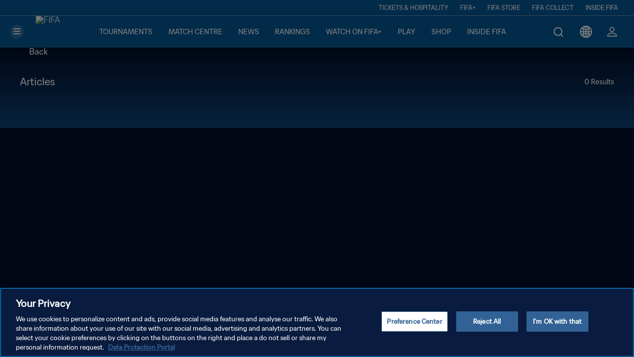

--- FILE ---
content_type: application/javascript
request_url: https://www.fifa.com/9jHulpEAMIVSW/iJb/2iH9rPp-8l8/7iuEww9pOX5Y2cEYOp/VjtXHEtQXw/CXIoMW/8peyQB
body_size: 174975
content:
(function(){if(typeof Array.prototype.entries!=='function'){Object.defineProperty(Array.prototype,'entries',{value:function(){var index=0;const array=this;return {next:function(){if(index<array.length){return {value:[index,array[index++]],done:false};}else{return {done:true};}},[Symbol.iterator]:function(){return this;}};},writable:true,configurable:true});}}());(function(){ZE();AdY();ALY();var Kl=function(Sd,R1){return Sd>=R1;};var j5=function(){if(ZZ["Date"]["now"]&&typeof ZZ["Date"]["now"]()==='number'){return ZZ["Math"]["round"](ZZ["Date"]["now"]()/1000);}else{return ZZ["Math"]["round"](+new (ZZ["Date"])()/1000);}};var FZ,l6,Rz,Jf,rD,Iz,NG,V,NY,Kh,GZ;var z3=function(Pl,EJ){return Pl in EJ;};var qS=function(ps,Jk){return ps*Jk;};var xN=function(JC,Qq){var lL=ZZ["Math"]["round"](ZZ["Math"]["random"]()*(Qq-JC)+JC);return lL;};var rc=function(SO,NC){return SO[GS[Hq]](NC);};var w7=function(Sq,cc){return Sq!=cc;};var P3=function(rA){var I7=rA%4;if(I7===2)I7=3;var WC=42+I7;var sO;if(WC===42){sO=function qc(nc,qT){return nc*qT;};}else if(WC===43){sO=function YS(nl,fC){return nl+fC;};}else{sO=function M5(XL,r1){return XL-r1;};}return sO;};var JT=function(){return Bd.apply(this,[DR,arguments]);};var F7=function(){Dk=["\fF","F=B\v","Q##Y\re<_\x00+Z0",".*T","\\7Y\b0_\"!","Q6F)[","8#Z8`\x00N\v=I#\b<","&5lA7D-:","\\>:;A[6","+KM%Q*W\rG7Y&6B%\f\'\n","TX&NC$:","\fX3Y","\f*k4+\fAM\\,2QB","\r\\K\x07","","-H","f3]y|=)\\\rs]=fv/mbE^>=\v\v","9","\v,\x40=","\x00;_","*+\nOK<","!\fGP=","^^J1","W<6W_7","i","\x007Y<\b<K","t","","O&Y","g^=_\ns","O$","\n","9\'T\nIM","GS6","G7R+I\"","JF\x00S;#","gF\']\fY>_","M\"\'","zK","\n","&5lA7D-:","AHeS",")VC\'X\x00,\\","0X^\x3fV\f.Y\rM1_\x00+i#!","8B5#$,1j","(BC5\b","T0\n","\v)[\nA7E","2E1Y\n*C7n>G\\6G~&0]_|>^tE\x3f","aY5Q=#]o3E8_","D&5QE>B O9\f ","Z*0\x00M|~=D\b*VTi6s\bh&vI.EW&b{ Ug\x07LX","\x00\x40&(_","!","n%d\x3fDo8gE*7N-q*","\rX6=(!54","%$R","\vZ^0\f","\vCY\f4E%8","^\"","B","_53K7","C:)L","\v^S2W","\"<B4/\nV GS#4]H+\v,B\x3f ","JP\bF4YG","\fzV>]:2","Z","L\x00-i=\b#\flF","\\J=[\"#","5","c\x40","b\v*X0\"%\vIX6","5L\rE\"{6T(+<=\\M<A","<\b=K","8^\"\b\bZ","\vI!_","7I)","KK<J\t*","]K\\,2QB!","B4","\\s7E","_/3F;","-","YHk","#_:T\"","+\\Z!","\f$%\x00\bK}:_.5S","\\\x00;G8%:(KZ!$]!(]X;D\v","8X2","ZV=\"J\x3f4]\f_;D\v\vI\"\"","\\",".W\fX<J\b<","1~","/\rB^\'t","-M#EV=\x00","1-J9",":\x40L\'G,2W\r","=\f \fIZ ","G4","!\bF.2QB\x00J<","OL"," Wx","\n\f]","%C\f:D","1D\n2E4( K[","Q,#T^3_\f6B","q.(VXrH5\x40q\fn]LsAo\'Y<H0C\x3f","V (]","5M\f\\7E<H/\r","W##UB&m5\x40\t","[\x3f","\v[Q7","6\b:%KP&s,2Q\tIB*","N","1Y\x3fI\x00+","6",")\v",":\tB:2","F"," W!#JX=Y#,B2\'","K4\nZ]6F/U_&J\b)","F 3[I!","<1K","+MZ\x00S;#","W.\"","MM6F*\tZI1_0\v`","ARF +Y\vE=E&6B%!\\","4H","s\x3f6T|3R6<X$\b\f[M6","W9*","fV7W!","dWo","MM=>:","$","]Z","K7_!<Z8+5\fO","Q (^^\x3f","UH;J!<Z8+","\r[\\;\n]9#",">\\$_AM","j)\x404=/\b*ZJ#","+C<","*M6\b","5M\f\\7E<H\b+","mE&RE\t\x400+","2#ZZ7","]\n*]I<_","\r","\\","iP<\x00^*f}^&CE\t\x40$\nc","!\'NK3_\n+|4#\n\vGP=","]&^+W\fXJ8","OS04K!2P_;X6)I4&9\vF","wH\x40A"," P<%JN7","T#","OS\x3f4W##VY\x3f","|\\b\\HT","A>=YQ","\v\'\vF","\n\fO\\8+W!","CZ\tF","X\x00-e\x3f+B","\fO:N,\x404>-\bZm6\v].\"","AO6\t","GL","/GK6F:4]","Q.*THC7X>\x00","7S+M2fZ2F-#Y\vx;F\x00*X0\x00>","J=Y\b_$#\r",")6[","KE\"","\'K","D&5QE>B %\f:","GZ=j","[<","\bOM ","\\2F:4]","\bMY","H8>"," s<B1X<\f<","!\fKM&","[X","HM","{Nq=^\nB1_\f6BqfP\\Z\'\x40!fLB4^\v:X8 SDEZF#])fkA0D\t\ns7BnZF66]Jrx4N>`\r\\^\'\b\x40p MO&B\n7%D5\f[M=GF66]Jr_cJ$-\x40\'NI=#L\n^<\v\ns\v;\fGP=Er2AI=ME\nU<!_^Z0\b\\<2J\nO&Ddl>7Bur{kA0D\tw\\#:\r^ZlEA6+Z\x40p \\4(Q\rK{2 MO&B\n7\f#Eg\n[\r]ZsF=/[\viYX\x3fY\x3f:(W;3J\f7V^/M#M+LQn(P%#[\v\"Y\n-C%>UQ}S<\tO| D<^%bD7LU6Fa\"]E<N5+C!\b<\x00RY&\tQ;/W&\x07uIx:*\v%Z}S#3]\x003G\x3fY\x3f:\fnK\x3f#W\fR\b;C=R\bASiOc3;_\x00+M%<\rZn:W=\'L^p\x07dM\f=\bgK6S;)JPpk%8_(-8\r\\^\'\b\x40mjTBM|_\n\nX# -IC/Er2W,X B\v>x0\nlJ\r\x40\\\']!f^WX~YI<*+\f\n\x40X*%LQH7M\f7I!\nZF{=jC\tM>^\x00cI}\b \\^1\vWug\bSO=E0K$/cKE=/LN>N_x,Db\"\nsB\'K4 Q~\tGpQ2\f:PZ()3VX;D\vqX}bP\\Z\'\x40!fL$^\x00$Q7 \rAQs;jJSI~EL\"Z0nD\n\b!IB=)LX+[\x00yE\x3f:KP5GDp4\t\x003*;F4:_\nK^\' hH\rC&D \\4DbDKHs\r!:D$q{<X$ QPOq8[!0WIp\x07/M=+K5PZ6KGf;SM/M7O%!YK*oC\v^+P<X$ \n\r^ZiE\\ 4U\x40p\x07+Kk`B!KWf;EM&H\rqXx<\r\r\\Q(K\x3f#]X:Y\n.}\f<C\fSB.84Y!8^qs\nCHJ=F&)V_Zz$J$-\x40*O4;^\nB1_\f6Bq\tfXX^!GUr=EDJzLI,\x00y\v;\fGP=O44]\vY EE-D83XPCX^!G_r\tZI1_K>I%=<\rZF#})jOBAt\r\bqAy#f*$Q\x07hi1B<\rC62\f\"QJzAg!\bi]+\f3P*_\t\nAK<K\x3f#\t\"Y\n-C%>D7LU6Fa%JM&NM>j\v;\fGP=Gwg2wpE\x00!XsAl\nAHqK=#L\n^<\t8wJ>\v5\\,2QBzYL\"JybUPHJ=F&)VWX{P<X$ Q\rGL}8[!0WIzYI-,Dg\fPQSY&\tQ;/W\f*uIx(ZV<\t!nQSM~^I:*/YW{i&\r\x003^0JyO:\vYrZ#hL\\7/M#M(LVOM4KAr \tM>^\x00b^4;X]uE]-,]XpX-\"DhWVM^\x3f\v<j s3\\0XsDqW\nKL<\vD*nKQs\rJ8E%D`\x40{G!%LC<pW\x3fEl\x00Z:j[VQ{\x07M\x3fY\x3f:Kz\\gdL^=\\GuX}bP\x07i=#K\x40$NM*&PY&\tQ;/W&\x3f\'\f\"EZ&OTf;S4^\v:X8 Y\rQUM6G=(p_\r+C&ObU\r\\zf;[W\x40|J>,/YV{Z&5]s;E6G4Ob\nBJ6]T:([\vE=EM-\x00#D5\fMK:\b\\o)VW N,^\x3fM XK{G!%LC<\x00uCx Y\rT\\6K]f;VQ N,^\x3fM/LGO\'W!nWSC{\nq,g\f\r\x40\\\']!ftWX~YI<*/Y A\x3f#VI6x8^%Ou\f[M=GT:([\vE=EM6\x008D5P\fZ+Q:2QKpXdBx&Q6\n4J^z\t\"<B4/\nV GS#4]H+\v,B\x3f [QV5O,)U\x407_\x00=lPsPGY{EF\'4W\boX6%<XG!F:4VZ3G<\'\'YH[<\tWug\bQ4DqI\x00+J<KWa\'J;^pW\'\f<QEK7^*!Y\vIiBqMx8\vX[\fOSc#DE4pW8\vfDEOz]!2QY7<X$ Q\fSV5O!#\x40\voX<<\b:\x07Z}W!2\rX\x007Xl\b`\vZ\x3fWo/^W&C6[sPsLVCZ\']+oCJz\t,_!\b }K2Fm{BB{_\r+C&M L[AR#\vW;#\\]\x007+Kj\b`\v^^\'Z\n>[\\&B\n74C/QSZ\x3fWm4]\vY EGdl\b`\fFP7A*hY^\'[q#\b:\v\f6IS=!DBo\t\x00!I2:\f%\x40o%&\x07uIxV\'QZ\x40P!\nS#dB1 \\4D5P\x406IV (]\x401D\b)\x404+[B\fL&B*(\\H\vB\x005HsA-_\nInZBf%WX;E<#\b:\vUI2\vG*|[QM LI=C\x3f\btWAQ6Om2P\rC%\tXd2C:\b\t\b{\tm%W\\>N<HsA+_ZW<m2P\rC%\tI<0)LVOM4NO2;^\nB1_\f6Bq2fU\n\x07D%\x40o#\r\x3fN1C5A L\rVGK6S;)J$I\f\x3f\'\'YHn\t=#L\n^<\vwH4+\fK=^#j\vD D{lP+W_\f\x00V\'\x40.2W\r N,^\x3fKhY\vVCZ\']+{\rI&^7}`\vI<Vov &\x07p\x00s&\fnZ\x40a+]\vD=OL%Ps+\f\n\x40rZ*`W^|F\x00-D>\tsS\r\\P$E=hY\rKoE\x00.\f><\n\\P!O.]_E&N8X>n]=\bFo6JZ;O\x00yMqJlZS\fs\nW;.W{I)\'\f<QEF=KFa/L^3_\n+\x00#C/QV5O;.J[pXdC7Q\\Z\'\x40!fJQA7_\r6HlO:\vY.4_BC|J>\x00#C*I^\'!3T\x00\"8^qsW\\XhW;3J\f;\fwH>+NQ\nuK}W<3T\vb3F\x008C8\rK!I\\*>LBX|E\x00!X-][\nKK&\\mgB^|F\x00-D>\thWQ\n\x00R6Z \"]B7S{\x00#C/EXP:o\r6N\t<K0+L\rBSu/W^|F\x00-D>\tsS\r\\P$E=hY\rKoE\x00.\f><\n\\P!O&2]\rM&Dy^4;\rXGLs\t];fY\f=I<O%Og]\vVJZ\x3fU.2]BB\'G\tu\\x(ZV<\t\x00nLVW$Jy^l:\x004A\\iiEDrB\vyXwKfWOK0~ %\vwcvLuq Q\r^\b!IT&(Y\x40+g\n:%6|,U\n\x00^5W=\nW&pV}&\nVZM*\"\\;4Q_|[*Dyg\f\r\x40\\\']!fkWX{P8^qsWAR#\vW;/WP.Pb^7E\fQ<_.*SH7G\x00-Iq`\vK}]\"6TX;D\vd^,\v;\fGP=GXg2X:BwX#\v\r\nGZ Zi42J`=H_{^>:S%K}]=YDzdI-D8g]\rGL}W<#LW\rb\x3fY\x3f:q{4/^WX{P8^qs\"\rs:=oJX\'Y\vy^/PZhTgd^\nB1_\f6BsPs\x00\bKP5GFa(]\x07X{Y\x00-Y#nBHrA\'vWX|G\x007K%gXOMsbw4^\v:X8 Q\vP\x07D5\b\x40g}TIn_K5I\x3f\n:BQGY{\b,\'T&\x07\x00p#\b:\vM}S#3]BX\tN8u^\t!E\t=#L\n^<\vwZ0;DAV7Gc4C<NXx}3J\vZJ!\t!hVT&\v$Q#\b:\vUQ6Fu\x07EJ\'E-E>n0QQUM6G=(C\tM>^\x00cZ>*QITJP=\bnvE^7_+Bq`\vZP\'B*{\\SEzII{O>=\v\rMK<c=N\x40\'N_=\x002 [M2^*|OQ{\x07\fqH}O-\vZM&F 4SW$J\t,IkbHV4\x40.$Tsp\x00(C*\n\bB^*)S\"#6\x07\tu\b \vZP!!G!%LC<\tLuI=6KM2]=\x00MO&B\n77 \rAQ{40Y\r\f G\x3fY\x3f:\fnK\x3f#W\f&\rC-2 \r\n[\\\'\b\x40t4]\vY EDx^wKfDEF/\b#V^3_\n+j$-\x40nZg4E![\t8U\f#\\=_*o\x007\b8^:P(ZV<\t;oC\rI&^7\f$\f\x00L6b=)LX+[\x00Jn\",Z F4W\vC&R<c7E:]Q\'Im6JX=t:dH}\vfU\\*4Y\vC m7O%![Q\x07\'IB=)LX+[\x00dc3\x07+\rVMM6F*nZV\x00&VI<0<\tEHJ=F&)VWX{P<X$ \n&\'OH2Fu2E\x00w\\#:\r^ZzKTg>^=_\n-U!\bbUPHJ=F&)VW)Y\x00-Y#n]BzN*hy\fU<H,-I#\f:\vEV6IS<\x3fV4^\v:X8 Y\rT\\=K]c/Z=BylPs_^Vn7\x40 +Q\fI{8^q\fsG{;jJSB~DLuExV<\r\r\\Qs&5B7Y-C#+;\fGP=O\x40fyYEM|E\x00!XyD`\x40{G!%LC<pW#\b:\vK}]!#\x07\v$J\t,Ik\f`\x00Zzf;:0I\x3f3A\"][\x3fKQ6S;)J]~MM;\x00$Af\fMK:\b\\goC\rI&^7\f%\'Q\x075OPcdL&Y\f7KsAf\fMK:\b\\goC\rI&^7\n,Z\\*4Y\vC vG$xA+_WLnG!%LC<pW\'\f<Q\vEa]9Q;nLV\x007>7<Y\\=G[!fJVI|[*DygJ\vZJ!\t*hJZ7Y<xA(ZV<\t;nJ=YMbI+\fFzD.476\\yDuP\x40:\t=oJX\'Y\vyX/\fQ+)VsI-Q#\b:\vK}]!#^~_$\x004C8\rKLn)%hH\rC&D \\4P5]K!Q;)JEF~Y\x00*I%W(ZV<\t;oCJz_\r0_<E\'[<hVT&UuX9=_\n\x40KnZ&5 _7EdZ>*QITZW:+)VsI-D8`KX2Wr(M\x40~_\r0_\x00+Jq\tW72SX:BwM#\ns\x07JcKF\'/KQX R 7X#+WAMQ\'nkV\x00s_L\x3fC#E8\vX\\:\t;.Q\fp_Gdl`\\~\'Of`1J\t5%\'U\n\x07uF[<\bY1yYK*\x408+YHQ\x07uOF\'/K$^6E5M~XT]K<\b)3VX;D\vq*&\nVJP=nv\tM \vdX9=_\r\nWz=\x40&#K$6A!+\x40:m2P\rC%\tXd%C:\b\t\x07K;]8fLQM L^+I%<Y\fFV I\x409\'T\x006B)M%&4KO\']!|^\nB1_\f6Byg\nK;Aa\"WI{_\r+C&M:J\\!ZF\'/KDJ\'E-E>nQQz\x40*2M\rBrJK-U!\bsS\r\\P$E.hY\rKo_I+\x3f\b6DQuA=hUX:Dd\x3f\b6[T\\2Ur0WHrLu\rp3\nI2!{LE!+U:]\x3f\\(2PRiE[dj\x40cPX^!G[r2P_|_ i\x3f<\vuQKSr/C\x3f[\t<X8 J!\b];dB;+U-X\vZJ!\t*nB6\tLbE7E\'_\r\nWs<r2P_|[<Zx8\vX[<IQ.*TWE~\t8X2Z\x070Z]a%Y\x40zBI{J8/bP0Et/^WYt\rpW8\vf]#W9zQQO3_1`>g\f[M=GWg/M&H\rC2AoAPCGY{Z&5^7]Y07 Ws<=#L\n^<\v\x00qE\v\'BF\bQf;]_7\v\f\x3f$D5PZW:\x3f4]\t;8X2Q\\Z\'\x40!f]WE|H-O9!!UY.^<#CJz\npX9!YKHs\"\x40=)JW&Yy_%\f:\x40Ks[;.W\nXrH-O9M!YGQ2\v^6dDE41E\"C>V}[!\'TUDp^4;XK:IT&(Y\x40+g\n:,3\fULM&Fu MO&B\n7%A<XAM{S=f]BX:BwX#\v\r\nGZ I^*(_\vD^<l]u\\T\x07D%\x40o(\vD;XK-^(( \vKL\bot/^WB|_ `>rL\rGL}\x40*0YC|H5\x40ybS\x40^\x3f\vK)[]t\r1E\"C>Q}[!\'TUDpW\'\f<QE\x401W.-EEt\rM{N#\b/[E\'Nm%WX;E<lPsP^\bV}\x406\nWoYC^mP\'_\x40^\x3f\vK)[Y\nzBX7Y=gJ\\2Z[p/C\x3f[\t<X8 KM6G=(&R<%A/_\nI!K[pnLE!\b<X9*L[KG\'E;.Q\f<N-8C(BS*+],jHV&C\f*2#ZZ{2j[A\"G\x00-Ik\v;\fGP=OFc4E4G-D#9SDEK}K\x3f#\vD DyX\f<B\nKK&\\m$JM9\tXd%C:\b\tRCq]!2QY7\tXd%C:\b\tK;Aa(]\x07Xo_K8^6Wl\f[M=Er{LQX+[\x00f%\'W\nX^\x3fZF\'/KQM LX-0)]\rGL}\nW;.WpY\x00-Y#l]\rGL}\tW72]I<OGps!BnZ;hL\\7\rC+\nwE:\v\x00Q6Fr4S\\/\x070B8&K\r\x40\\\']!nLVW4DqZ0nD\fFV IF=\x3f}X B\x00*=\b \rh\frvR /M#M+L\rGL}\x406V\v^;N^\fV\'Q\x00Y:\tS#*A3C1XdXx+\f\n\x40\'[<h[A\"G\x00-Iy\b`^S6[ (3M<^-XU+ZzKB2;M&H\rcJ$-\x40\'NI))JWZ3YE+%\'W\f\\F\tF=/]\f>N\v>X9\x40J\vFhJ=oC\tM \v\x00dX9=_\r\nWz=\x40&#K$^\f\x3f4C:\x004A\\nZ;oC\tM \v\vdI!\tKK:\b\\t/^W&C6[sPsLVZF#40Y\r\f=\vwM#\nu\"Q\x07B!F:4V_C/V1^>nz!]=n\x40>N8\x40q/^\'W\"6L]/\x07<\x404\n/!GZ\x3f\b)3VX;D\vqX}bP\\Z\'\x40!fLE!<\x404\n/EUV\'\x40.2W\rp\x00#\b=\f`^>\b=jVT&g\n:4bSVKqZr2P_|F\x00-D>\thWQ\fFV IS=!\tC;OEi}3\fUSY&\tQ;/W\f7u^xf\fBnN34\v>N\v>X9DhWQ\nK}\vW!!LiM\n+\'\f<QE=Z\\*1>^ Jq^xV+M\vCKxN\\#eBX\tN8b^4;X\x40B5\\,2QBrEM-\x00#A+]TA:KSf=L\rU)]+\f$P:*%^zKQr3\tM>^\x00$O0-Q\f\x07D!F:4V_Z=ByIyg\f\fVJP=\r=n[VY\n4E\"\b`\vAS%,o\vD7EM7\x00>D3\fMK:\b\\o)\v)Y\x00-Y#n\fMK:\b\\goC\tM \vdX9=]EOM4_*(L\f N,^\x3fM X~M<\n[<#WJ\'E-E>fU\x07D%\x40o\'\v3[5UybPCHJ=F&)V_Yz_L\"By\fbUJm(]\x07Xp\x07pQ7 \rAQs;oC3\x07\nuE}bUZZW!\bEmjLVQ\'6E5M~XQ\x07B.\b\\,)VI1_X\x3fY\x3f:(S=fLBCzYMp<\f<QPHJ=F&)V_XzEL\"Z0nB\nKK&\\o4V%Y)y\v;\fGP=OFf=^^z^p_&:PZ#W9{LQB7SpW2\f=YHM6G=(<6^%A$TZ\'W&jLQB7Sd}\v;\fGP=O40Y\r\f&\nq^yD`\nE{G!%LC<\vq*/YV:j[S\x40~MI*\x009A>]TW7KUc+\b\x000\x07 uT}!u\f[M=G\x40go\b^3[MqJ$-\x40\'NI))JWi.E%&Y\rV^M6;hVT&:M\"\bnAC\nKK&\\o3Y<H0C\x3fEg\n{EQ (VO&B\n78nGX2]=o\rI&^7\f\x3f\"BOMs!\'NK3_\n+2 ZV<\t={LQI4M\x00:X8+%\x00\bK6ZFa4L\v N,^\x3f6<]IE6Xu#O_t}`\x00\bKC/E\\:*T]q/\x07dJ$-\x40z\x40*2M\rBzJX6#Eg_\\T{OT:([\vE=EE-x<\r\r\\QsfhO\rM\"M\x3fY\x3f:KzT 4D{X0X2fW\b\\Z%ZFa(]\x07X{P8_4M~K&W=\x07_B&o-Ms QXV4F 4X|E\x00!Xl_u\vOT.W;3J\f&;^$:Y[\nKK&\\mjV\n\x40>^:M\"\bnCC\nKK&\\o2N ^-s+\f\n\x40\tS9/_X=YK,_4Z{2Sa!]\vd;L\rB%!\x00.OS&Ag^3E*}O#BZqK.4[E&N-Y#\bl][GK=A<d]A=O\x005}O>\fHP!\ncdHM&M\n+A\x07\b<\x40EG.\x00M\x40N*E>l][AHeScd^\n\x40>}\x00+_8 =\vZNt%Y\fIr_:M\"\bl\f!F:4V_X|X6\\yD3\fPTZ.Nfo\\\"GqX9=]\nIJ>\\;5\x00;,B2\'P\x07D!F:4V_M|J)\x40(E:\v^!\x00G\"#V\v_{VI77 \rAQ{NI9\'J_XoPu^l3J\r\nWD%\x40o#I%\v*\x3fJ\"<m^=S<n\bS{<X \x00ZqW-!T]~EX<6\b:4\fKQ ]!n(il)H4;&\nKQ7\x40*4gB4DGp%P5\x07JP!]Wa!]\v|3Y4I%\b<YV{q&a| ze!~:\v3>4\x07!\\+#J^hNK>I%=/KK6!hm1ax.h\x3f\v\x3f==|z8e\n3/8^qsp5A,4]BJ\v/M\"E~]IQ\x00X6q (LT&G.I3\n\"C[QVn\b(#L:T&N\v*E>fS.=lx8V*$Ms N\v=I#\b<.HPqN\t={C\tI<O\n+k`\f~^!_*2]\r;0a>4=\'xz#}o:ngLu^4*\v\\\ri\b(#L/M J\b<X4fW-`r4y\ng-io \vi24;\x3fb.T&(Y\x40+P<X$ \n\b[i6\tV 4\v$N\v=C#2\fB4G#VI NcX+\\Z!N!3T\x005[kz4*\vB\\%\\+)JMP.E5\x40}\n>K*KQ7\x40*4\r N\v=I#\b<C\x40J\x3f\vO2;\v<N-gAGL6IS#*$EzI7x0g_Z\\;O)3VX;D\vq*+\f\n\x40df}[_7\vSc^4;XM\'IA*(LScoI57 \rAQ{4/^Wm Y 8\vW\'N=#L\n^<\v$P-XHJ=F&)VWX~YL\"Z0nD[S\x3fZ;yV\n\x40>G,B5\b(JrZF66]Jrx4N>hW\r#}F>]#hQ\vI J6^\f2\"Zn:W=\'L^pv^0Jy;YZzD.4\x00=\x07\fuM}s*$TMrW#{N&Y\"E7E\'LQZ}S#*\v{\v<T%A~LDE\\(Tg\tZI1_M<pPsP\nKK&\\t%^/N\t*Iq\v!QC0Z!{QQO3G\tqIxD`KuA:hH\n_:\vwZ0;PT[\x3f\\(2P^oYLbOlL~XBM^\'Zg2\x40o\nUuCl3OS\x3fI;4AE4D:\nw;YZ}W;3J\ntdI+\f\n\x40zK}-,]XzJLxl\fgX\vZJ!\tO)/V\x40>R0Jyg\nAHs\bO24]\vY EE,Q,E]6QRC5\\,2QBz_I+*(Y\rQUV5O<2JB5\tXdX(+XZ!F:4V_Iz_I+j/Yp1\rW,2^=_\n-U!\b`+ZM:\tUa%Y\x40z_Lw_=-Q\x40bN\t=#L\n^<\t*;F4:SDEQuAFa%W_&Y:X>hWQK}]!5L\rY1_\n+\x3f\f#PT\fr2r{P.\t6<XsPsLGoM!Ka JAz_Lc)\x40K Er{VP}uMf28PZl]\n3w`Mf/\tJl&\x40=\'A[|_\x00*XygNPZ!N\b9)Q\fbVqs}\"g\r[Q0[ (VW&C6[q+Y,WO6\"\x40=)JWE8\x408\tn\r\fKR#;)I!_,O%<YAQ~F*4Y\x407\v\f7_%\f VrQ\t 4\\^r_\nyN4M\'\nO]\x3fo(W3Y8Uq,ZLs\nG<2M$NE8\f\n>7B:W=\'L^LyA4&V\f.Oc wbvI*=6,UJ{N\x3f{qX>!8X49\'>AM>Fgo\rI!D\t/I5\">\x40L{N;/Uv=E\x00uZlE Xj^\'a2W,X B\v>xA7LXV4F 4+\n*O!bD\x00[6[,#uA=YuAl`\nJH2W\f)VY Y\x007O(A9L\x00VB^=\x00G.!]SNoRK5M\x3f\n;]ZKa6TX4D4\x00)P7_\f\vKM\x00W!23+)\\\x07\b<\x40\'IS-4MXz\t<X$ SUZLi 5[YhO%B$\"]\rO\vSu1M!\x07uH<W)\r[S\x3fKZ,|USB7__1\x00$\ft\tUXKB#|}SY3O_\x3f\x006;K\n\x070A*f\tJ1J<4*SC\nKK&\\o2\fX=[MpQ\'\f<Q&TaBzKFf;ViY\x00-Y#n\fMK:\b\\goC\rI&^7\f%C/\tW\'[<jY\rK\'F\x007X\"D3\fQQhS<#K&h%C=\fK}a6W\fXN*M6\b`B\'IFjLQXcI*I=\v`]Z{N\t,\'K\fe8_4O+ZM6G=(\v!_\n)x3XU\f\x07BzNt4]\vY EE\x3fY\x3f:Mz\x40*2M\rBr_K8\\!7Y\rGL\x40(3UB&XL$QyD3XQQ","}|","7U_=BVpWGKR G T","\t\r]W\x00S;#","1 ","y:\vW#YI ","{6[,#uX;D\vZ4:","#\'Z\x40!","F\x004C#","A;5","\r~3","84]","B.4]XD<","JZ+(T","C_w<J0Z4M-s.","W#2","[ J","L^5N","U\fZ;X\f;E=:\bOQ4",")s:h\r} h\x3f&<:is","\t\x40","A8","[5I\f74\v\nAM","A\\&\nW!2uH7","O3_1`>","0N8","-_%",":W=\'L^",";F\x3f|","V","*\n","\r\n\fARW!2","-\fd}","D\x073I2","GK"];};function ALY(){At=l6+V+GZ*V*V,Ok=Rz+Jf*V+Kh*V*V+V*V*V,mt=Iz+Iz*V+FZ*V*V,D=NY+l6*V+NY*V*V,OV=Iz+Jf*V+Kh*V*V,vU=Rz+l6*V+rD*V*V,f5=FZ+GZ*V+V*V+V*V*V,UJ=Kh+GZ*V+Jf*V*V+V*V*V,If=Kh+Kh*V+Iz*V*V,Xs=FZ+FZ*V+Jf*V*V+V*V*V,PZ=NG+V,vl=l6+Jf*V+Rz*V*V+V*V*V,Fd=l6+Iz*V+FZ*V*V+V*V*V,TN=Kh+rD*V+Iz*V*V+V*V*V,gc=Rz+V+Iz*V*V+V*V*V,Of=rD+FZ*V+Rz*V*V,VU=l6+Rz*V+Iz*V*V,DU=GZ+V,D4=FZ+GZ*V+V*V,Gk=rD+GZ*V+V*V+V*V*V,cz=Kh+Rz*V+FZ*V*V,T6=Rz+FZ*V+rD*V*V,gA=NY+l6*V+Jf*V*V+V*V*V,hk=Kh+V+V*V+V*V*V,dO=Iz+Iz*V+Rz*V*V+V*V*V,kJ=GZ+Rz*V+Jf*V*V+V*V*V,Ej=rD+FZ*V+V*V,vj=Rz+Rz*V,FA=Jf+Iz*V+Rz*V*V+V*V*V,tE=FZ+l6*V+Iz*V*V,wk=NY+Rz*V+rD*V*V+V*V*V,ms=rD+V+FZ*V*V+V*V*V,UN=NY+GZ*V+Iz*V*V+V*V*V,bP=Iz+NY*V,jT=Rz+rD*V+Jf*V*V+V*V*V,R5=NY+FZ*V+V*V+V*V*V,nL=NY+FZ*V+Jf*V*V+V*V*V,cq=FZ+l6*V+V*V+V*V*V,fE=rD+l6*V+Iz*V*V,qU=Iz+rD*V+Rz*V*V,DT=Iz+Jf*V+V*V+V*V*V,xS=Jf+rD*V+Iz*V*V+FZ*V*V*V+Rz*V*V*V*V,PT=NY+FZ*V+Rz*V*V+V*V*V,nZ=l6+Rz*V+Rz*V*V,Vq=Jf+GZ*V+Jf*V*V+V*V*V,NV=NY+NY*V+Iz*V*V,J7=rD+GZ*V+Iz*V*V+V*V*V,AN=Iz+Jf*V+FZ*V*V+V*V*V,ff=GZ+GZ*V+Rz*V*V,cV=Kh+Rz*V+Iz*V*V,gt=rD+Iz*V+Rz*V*V,rV=Jf+GZ*V+Iz*V*V,kC=NG+Iz*V+NY*V*V+V*V*V,lP=rD+Iz*V+Iz*V*V,GD=NG+rD*V+rD*V*V,JJ=FZ+NY*V+Jf*V*V+V*V*V,G6=rD+l6*V+rD*V*V,CO=rD+GZ*V+l6*V*V+V*V*V,M1=FZ+Jf*V+Jf*V*V+V*V*V,MS=NG+Kh*V+V*V+V*V*V,Zs=Jf+Kh*V+GZ*V*V+V*V*V,LP=Kh+Kh*V+V*V,vC=FZ+Jf*V+V*V+V*V*V,XW=NY+GZ*V+Rz*V*V,Sz=rD+FZ*V,KG=rD+FZ*V+rD*V*V,EV=Kh+GZ*V+V*V,m7=Iz+Rz*V+rD*V*V+V*V*V,gW=rD+Iz*V+GZ*V*V,vL=Rz+Kh*V+Jf*V*V+V*V*V,RJ=rD+NY*V+FZ*V*V+V*V*V,mS=l6+GZ*V+Iz*V*V+V*V*V,lR=rD+V,R7=Jf+GZ*V+rD*V*V+V*V*V,jq=rD+FZ*V+V*V+V*V*V,mC=GZ+Kh*V+Rz*V*V+V*V*V,YT=Iz+Iz*V+NY*V*V+V*V*V,Vd=FZ+rD*V+Rz*V*V+V*V*V,Hc=GZ+l6*V+Kh*V*V+V*V*V,hD=NY+V+Jf*V*V+V*V*V,wz=l6+Jf*V+GZ*V*V,HO=l6+Jf*V+Jf*V*V+V*V*V,NZ=GZ+Jf*V+V*V,rJ=NY+l6*V+FZ*V*V+V*V*V,Wz=Rz+NY*V+rD*V*V,Q6=l6+Iz*V+FZ*V*V,sd=GZ+V+l6*V*V+V*V*V,qW=GZ+GZ*V+rD*V*V,VJ=rD+Iz*V+Jf*V*V+V*V*V,qs=l6+Kh*V+FZ*V*V+V*V*V,Gl=GZ+NY*V+Jf*V*V+V*V*V,S7=rD+Kh*V+GZ*V*V+V*V*V,z4=Rz+Iz*V+rD*V*V,Fl=NY+NY*V+GZ*V*V,N7=FZ+FZ*V+GZ*V*V+V*V*V,zC=l6+Iz*V+GZ*V*V+V*V*V,k3=Iz+l6*V+Rz*V*V+V*V*V,n4=NG+V+Rz*V*V,p6=Kh+Kh*V+Kh*V*V,mO=NY+GZ*V+Kh*V*V+V*V*V,bq=Iz+FZ*V+Jf*V*V+V*V*V,wT=NG+FZ*V+FZ*V*V+V*V*V,Ms=l6+V+FZ*V*V+V*V*V,Y5=Rz+rD*V+Iz*V*V+V*V*V,kU=Jf+l6*V+GZ*V*V,vJ=NY+Rz*V+Jf*V*V+V*V*V,J5=NY+FZ*V+GZ*V*V,Et=NY+V,pP=rD+Kh*V,nq=NG+V+rD*V*V+V*V*V,XR=FZ+GZ*V,wc=Iz+NY*V+FZ*V*V+V*V*V,kT=Kh+FZ*V+rD*V*V+V*V*V,NL=GZ+Kh*V+Jf*V*V+V*V*V,E4=Iz+Rz*V,jl=l6+Rz*V+Kh*V*V+V*V*V,Md=Kh+GZ*V+Iz*V*V+V*V*V,QG=Rz+Iz*V+Rz*V*V,XU=Kh+l6*V+Rz*V*V,ED=Iz+FZ*V+Iz*V*V,hT=GZ+Iz*V+Rz*V*V+V*V*V,X6=Rz+Iz*V+V*V,HP=NG+GZ*V+Rz*V*V,C4=NY+NY*V+Kh*V*V,Pf=Iz+NY*V+Jf*V*V+V*V*V,Hh=rD+GZ*V+Rz*V*V,xJ=rD+GZ*V+rD*V*V+V*V*V,PN=Rz+V+Jf*V*V+V*V*V,Q5=Kh+NY*V+Iz*V*V+V*V*V,lh=Jf+rD*V,m6=NY+Rz*V+V*V+V*V*V,GY=Jf+Jf*V+V*V,x1=NY+NY*V+FZ*V*V+V*V*V,f6=l6+Rz*V+FZ*V*V,I4=FZ+rD*V+Iz*V*V,XV=Kh+Iz*V+GZ*V*V+Jf*V*V*V+V*V*V*V,OT=NG+Iz*V+Jf*V*V+V*V*V,Vk=Iz+GZ*V+Rz*V*V+V*V*V,YR=Rz+Iz*V,Kz=NY+Rz*V+GZ*V*V,RN=NG+GZ*V+Rz*V*V+V*V*V,v5=FZ+Kh*V+Jf*V*V+V*V*V,NE=GZ+Rz*V+Iz*V*V,GG=rD+Jf*V+NY*V*V,gz=Iz+FZ*V+V*V+V*V*V,QA=rD+Rz*V+FZ*V*V+V*V*V,Vl=FZ+rD*V+Jf*V*V+V*V*V,Ct=rD+Jf*V+Rz*V*V,mA=Jf+Iz*V+Kh*V*V+V*V*V,FE=rD+Jf*V+GZ*V*V,qR=Iz+Kh*V+l6*V*V,x7=l6+Kh*V+rD*V*V+V*V*V,K1=l6+Rz*V+rD*V*V+V*V*V,bs=Kh+Iz*V+Jf*V*V+V*V*V,g5=Rz+GZ*V+Rz*V*V+V*V*V,k6=Rz+rD*V,Z6=GZ+FZ*V+Iz*V*V,H7=Jf+V+Kh*V*V+V*V*V,IR=Jf+Kh*V+Iz*V*V+V*V*V,PR=rD+GZ*V,WL=Jf+V+Rz*V*V+V*V*V,KL=Rz+Jf*V+Iz*V*V+V*V*V,dT=Kh+Iz*V+rD*V*V+V*V*V,ON=l6+V+GZ*V*V+V*V*V,Cs=FZ+FZ*V+Iz*V*V+V*V*V,n3=l6+Jf*V+GZ*V*V+V*V*V,mL=FZ+FZ*V+V*V+V*V*V,SZ=rD+FZ*V+GZ*V*V,lG=NY+Iz*V+GZ*V*V,pW=NY+Jf*V+rD*V*V,Sl=l6+Jf*V+V*V+V*V*V,hW=FZ+Jf*V+NY*V*V,wL=l6+FZ*V+Jf*V*V+V*V*V,Od=Jf+Jf*V+Kh*V*V+V*V*V,c5=Rz+GZ*V+V*V+V*V*V,D1=rD+rD*V+V*V+V*V*V,d4=Iz+V+rD*V*V,WA=l6+Kh*V+l6*V*V+V*V*V,nV=NY+Jf*V+FZ*V*V,Us=Jf+Rz*V+Jf*V*V+V*V*V,DN=NY+l6*V+Rz*V*V+V*V*V,bl=Iz+Kh*V+Iz*V*V+V*V*V,Dz=Iz+NY*V+FZ*V*V,Ck=FZ+Kh*V+FZ*V*V+V*V*V,dL=FZ+Iz*V+rD*V*V+V*V*V,EL=Kh+V+Rz*V*V+V*V*V,lC=Rz+l6*V+GZ*V*V+V*V*V,Rq=Rz+GZ*V+rD*V*V+V*V*V,fs=Rz+Kh*V+Kh*V*V+V*V*V,Al=FZ+NY*V+V*V+V*V*V,C1=GZ+Jf*V+V*V+V*V*V,RZ=Rz+V+V*V,O1=Kh+l6*V+l6*V*V+V*V*V,cU=l6+FZ*V+FZ*V*V,wj=rD+FZ*V+Iz*V*V,dj=Rz+l6*V+Iz*V*V,gS=Jf+rD*V+Jf*V*V+V*V*V,Nk=l6+rD*V+Rz*V*V+V*V*V,QR=FZ+rD*V+V*V+V*V*V,vc=Rz+FZ*V+Iz*V*V+V*V*V,pq=NG+l6*V+rD*V*V+V*V*V,lJ=Kh+l6*V+FZ*V*V+V*V*V,hJ=l6+FZ*V+GZ*V*V+V*V*V,fT=NY+FZ*V+FZ*V*V+V*V*V,JA=rD+GZ*V+Jf*V*V+V*V*V,xk=NY+rD*V+Rz*V*V+V*V*V,b5=NG+l6*V+Iz*V*V+V*V*V,AJ=NG+GZ*V+rD*V*V+V*V*V,W1=Jf+l6*V+Jf*V*V+V*V*V,EW=Rz+FZ*V+V*V,ST=l6+V+rD*V*V+V*V*V,tU=rD+Iz*V+FZ*V*V,XC=FZ+Jf*V+rD*V*V+V*V*V,FS=GZ+FZ*V+Iz*V*V+V*V*V,VP=Kh+Iz*V+Iz*V*V,xj=Iz+Kh*V+Iz*V*V,hS=Kh+Kh*V+V*V+V*V*V,n1=l6+Iz*V+rD*V*V+V*V*V,G4=rD+NY*V+Iz*V*V,tL=Rz+rD*V+l6*V*V+V*V*V,PV=l6+Rz*V+Kh*V*V,B4=Jf+l6*V+rD*V*V,t7=NG+rD*V+Jf*V*V+V*V*V,MY=GZ+FZ*V+GZ*V*V,ZA=l6+V+Iz*V*V+V*V*V,Aq=Jf+Rz*V+V*V+V*V*V,xL=NG+Kh*V+GZ*V*V+V*V*V,I5=Jf+FZ*V+GZ*V*V+V*V*V,cG=FZ+Rz*V+GZ*V*V,JR=NY+NY*V+Rz*V*V,j1=rD+V+rD*V*V+V*V*V,T1=GZ+rD*V+rD*V*V+V*V*V,RO=Kh+Rz*V+Iz*V*V+V*V*V,Uq=FZ+V+V*V+V*V*V,mq=rD+V+l6*V*V+V*V*V,hq=Jf+FZ*V+Jf*V*V+V*V*V,Yt=NY+l6*V+Kh*V*V,xR=rD+NY*V+l6*V*V+V*V*V,Y3=Iz+Jf*V+Iz*V*V+V*V*V,Fz=l6+NY*V+Rz*V*V,NU=NG+Kh*V+rD*V*V,NT=Kh+FZ*V+FZ*V*V+V*V*V,m3=Kh+l6*V+GZ*V*V+V*V*V,cN=NG+rD*V+Rz*V*V+V*V*V,jc=FZ+Iz*V+Iz*V*V+V*V*V,AS=GZ+Rz*V+rD*V*V+V*V*V,gf=FZ+Kh*V+V*V,L5=NG+rD*V+NY*V*V+V*V*V,q6=Iz+FZ*V+FZ*V*V,GV=rD+FZ*V+FZ*V*V,UT=NG+V+GZ*V*V+V*V*V,wd=NG+Iz*V+V*V+V*V*V,Jq=NG+Kh*V+Jf*V*V+V*V*V,JN=NY+Jf*V+GZ*V*V+V*V*V,vT=Jf+Iz*V+rD*V*V+V*V*V,FJ=rD+Kh*V+Jf*V*V+V*V*V,FP=Jf+Jf*V+rD*V*V+V*V*V,pA=rD+Kh*V+Rz*V*V+V*V*V,wR=rD+Rz*V+Iz*V*V,HW=NG+V+FZ*V*V,Q1=Rz+V+V*V+V*V*V,zZ=l6+rD*V+FZ*V*V,N1=NG+FZ*V+Iz*V*V+V*V*V,sE=FZ+Kh*V,R4=Rz+Iz*V+GZ*V*V,Ek=Jf+NY*V+Iz*V*V+V*V*V,tt=NG+Rz*V+GZ*V*V,QO=FZ+GZ*V+Iz*V*V+V*V*V,s4=Kh+Jf*V+Iz*V*V,nd=NG+rD*V+Iz*V*V+V*V*V,sL=rD+V+V*V+V*V*V,tY=FZ+rD*V+rD*V*V+V*V*V,zq=NG+Jf*V+V*V+V*V*V,OC=FZ+l6*V+Jf*V*V+V*V*V,AG=Kh+l6*V+Iz*V*V,VY=NG+GZ*V,Rf=l6+l6*V+Iz*V*V,Bl=Rz+Rz*V+rD*V*V+V*V*V,vP=l6+Kh*V+GZ*V*V,Vt=FZ+GZ*V+FZ*V*V,hC=Iz+V+Jf*V*V+V*V*V,V3=GZ+GZ*V+Jf*V*V+V*V*V,sl=Kh+NY*V+l6*V*V+V*V*V,lf=GZ+rD*V+Iz*V*V,nS=Rz+Iz*V+l6*V*V+V*V*V,AA=NG+Jf*V+Iz*V*V+V*V*V,z6=NY+Iz*V,t6=Rz+Rz*V+V*V,f7=GZ+rD*V+Kh*V*V+V*V*V,dP=Kh+Rz*V+Rz*V*V,Zc=NG+FZ*V+GZ*V*V+V*V*V,rk=Iz+GZ*V+Iz*V*V+V*V*V,bZ=FZ+Iz*V+FZ*V*V,VE=rD+l6*V+GZ*V*V,c6=l6+Kh*V+FZ*V*V,n7=Rz+NY*V+GZ*V*V+V*V*V,js=NY+l6*V+Iz*V*V+V*V*V,W6=GZ+Jf*V+FZ*V*V,Ol=Rz+GZ*V+Iz*V*V+V*V*V,Nt=Jf+GZ*V,PE=Iz+GZ*V+GZ*V*V,Jl=Iz+V+V*V+V*V*V,QT=GZ+GZ*V+rD*V*V+V*V*V,SD=Iz+rD*V,df=Iz+Iz*V,tk=Rz+Iz*V+GZ*V*V+V*V*V,VG=NY+V+Iz*V*V,L3=GZ+NY*V+Iz*V*V+V*V*V,Lh=Kh+NY*V+Rz*V*V,GL=NG+l6*V+V*V+V*V*V,pZ=Jf+l6*V+V*V,O7=NY+V+Kh*V*V+V*V*V,B1=Iz+NY*V+V*V+V*V*V,Yz=NG+GZ*V+GZ*V*V,bz=Rz+rD*V+Rz*V*V,xt=NG+l6*V+Jf*V*V+V*V*V,SE=Iz+Iz*V+Kh*V*V,RD=NY+Iz*V+V*V,N5=l6+V+V*V+V*V*V,KW=GZ+rD*V+FZ*V*V,cC=Jf+GZ*V+V*V+V*V*V,Ds=Kh+rD*V+GZ*V*V+V*V*V,KJ=GZ+Rz*V+GZ*V*V+V*V*V,Fc=FZ+NY*V+GZ*V*V+V*V*V,d5=rD+Jf*V+V*V+V*V*V,Fj=Kh+rD*V,V7=Iz+GZ*V+FZ*V*V+V*V*V,Mq=rD+l6*V+GZ*V*V+V*V*V,AO=l6+Jf*V+Iz*V*V+V*V*V,SG=FZ+rD*V,HL=FZ+Kh*V+GZ*V*V+V*V*V,xO=l6+Jf*V+rD*V*V+V*V*V,lj=GZ+l6*V+Iz*V*V,Oz=GZ+FZ*V+NY*V*V,A4=Rz+Rz*V+rD*V*V,Pt=Rz+V+Iz*V*V,t3=NY+V+rD*V*V+V*V*V,IZ=Kh+V+Iz*V*V,dS=Iz+rD*V+Rz*V*V+V*V*V,qV=FZ+Jf*V+FZ*V*V,YL=Jf+Iz*V+Iz*V*V+V*V*V,rt=Jf+V+l6*V*V,q1=Kh+Iz*V+Rz*V*V+V*V*V,FW=l6+Kh*V+Jf*V*V+V*V*V,ER=Kh+rD*V+V*V,BV=rD+Iz*V+rD*V*V,qk=Jf+Jf*V+GZ*V*V+V*V*V,C=GZ+rD*V+Kh*V*V,Wl=Iz+Jf*V+Kh*V*V+V*V*V,Uk=l6+Kh*V+GZ*V*V+V*V*V,HS=Iz+rD*V+FZ*V*V+V*V*V,Wc=NY+l6*V+rD*V*V+V*V*V,PS=l6+l6*V+Jf*V*V+V*V*V,QP=NG+rD*V+GZ*V*V,kz=Jf+Kh*V+Kh*V*V,Ks=Rz+Jf*V+V*V+V*V*V,zc=l6+GZ*V+rD*V*V+V*V*V,qJ=NG+GZ*V+FZ*V*V+V*V*V,Sf=Iz+rD*V+Jf*V*V+V*V*V,l3=Iz+rD*V+Kh*V*V+V*V*V,gh=GZ+NY*V+Iz*V*V,G1=GZ+Iz*V+l6*V*V+V*V*V,XD=FZ+rD*V+Kh*V*V,ql=NG+GZ*V+GZ*V*V+V*V*V,cl=GZ+V+Rz*V*V+V*V*V,dZ=NY+GZ*V+V*V,wE=Iz+rD*V+l6*V*V,tj=rD+l6*V+rD*V*V+V*V*V,FL=FZ+Kh*V+Iz*V*V+V*V*V,Kk=NG+GZ*V+Kh*V*V+V*V*V,S3=Rz+Iz*V+Rz*V*V+Rz*V*V*V+FZ*V*V*V*V,vY=Jf+l6*V,wS=NY+NY*V+Iz*V*V+V*V*V,Z3=Rz+Iz*V+Jf*V*V+V*V*V,Kq=GZ+Kh*V+V*V+V*V*V,YN=GZ+Kh*V+rD*V*V+V*V*V,fj=Rz+Jf*V+FZ*V*V+V*V*V,DC=Jf+NY*V+Kh*V*V+V*V*V,AV=Rz+GZ*V+Jf*V*V+V*V*V,ZD=Jf+GZ*V+rD*V*V,QL=FZ+Rz*V+Jf*V*V+V*V*V,lT=NY+Rz*V+Iz*V*V+V*V*V,Ud=GZ+Iz*V+rD*V*V+V*V*V,U7=Rz+Rz*V+Jf*V*V+V*V*V,bE=Jf+V+Rz*V*V,AY=l6+FZ*V+Iz*V*V,Qf=l6+NY*V,RA=NY+GZ*V+V*V+V*V*V,xP=FZ+l6*V+FZ*V*V,gD=Rz+V,C7=NG+Kh*V+Iz*V*V+V*V*V,BU=l6+V,jO=Kh+Kh*V+Jf*V*V+V*V*V,tP=GZ+Iz*V+GZ*V*V,Lq=Jf+FZ*V+V*V+V*V*V,L6=Jf+Rz*V+Iz*V*V,mR=Kh+FZ*V+V*V,U1=FZ+V+Jf*V*V+V*V*V,vd=NG+Rz*V+Rz*V*V+V*V*V,kE=NY+Kh*V+rD*V*V,zS=Kh+l6*V+rD*V*V+V*V*V,OA=GZ+V+GZ*V*V+V*V*V,Ht=Kh+rD*V+Rz*V*V,Q7=NY+rD*V+rD*V*V+V*V*V,jW=l6+rD*V,M7=Kh+FZ*V+GZ*V*V+V*V*V,DL=FZ+GZ*V+Jf*V*V+V*V*V,LN=GZ+rD*V+Rz*V*V+V*V*V,dc=rD+Rz*V+Jf*V*V+V*V*V,Gc=FZ+Kh*V+V*V+V*V*V,CL=rD+Rz*V+Kh*V*V+V*V*V,ks=Kh+rD*V+Jf*V*V+V*V*V,r4=Iz+l6*V+V*V+V*V*V,zk=NG+Jf*V+FZ*V*V,K5=Kh+NY*V+Jf*V*V+V*V*V,sS=Jf+FZ*V+FZ*V*V+V*V*V,LE=Jf+Jf*V+GZ*V*V,ds=NY+NY*V+rD*V*V+V*V*V,TR=Jf+V+V*V,dC=NY+FZ*V+rD*V*V+V*V*V,zA=NY+rD*V+Iz*V*V+V*V*V,Nl=FZ+NY*V+rD*V*V+V*V*V,B5=l6+Rz*V+GZ*V*V+V*V*V,TC=Kh+V+FZ*V*V+V*V*V,ws=FZ+V+Iz*V*V+V*V*V,Rk=l6+Jf*V+Kh*V*V+V*V*V,ID=NY+Rz*V+Iz*V*V,Hf=Rz+rD*V+rD*V*V,KA=Kh+Kh*V+Kh*V*V+V*V*V,cT=Jf+NY*V+V*V+V*V*V,jh=NY+rD*V+V*V,p7=NY+V+Rz*V*V+V*V*V,U5=l6+NY*V+Jf*V*V+V*V*V,q5=FZ+GZ*V+l6*V*V+V*V*V,qq=Iz+GZ*V+l6*V*V+V*V*V,jV=FZ+NY*V+GZ*V*V,Sh=Kh+FZ*V+Rz*V*V,V6=Iz+V+GZ*V*V,tl=FZ+Kh*V+Rz*V*V+V*V*V,WR=Rz+l6*V+GZ*V*V,g1=rD+Iz*V+rD*V*V+V*V*V,ME=NG+Rz*V,WE=FZ+rD*V+rD*V*V,NS=Kh+l6*V+Kh*V*V+V*V*V,Cf=FZ+Rz*V+Iz*V*V,wA=l6+FZ*V+V*V+V*V*V,HA=l6+FZ*V+Iz*V*V+V*V*V,dY=Jf+GZ*V+GZ*V*V,jR=NG+Kh*V+Rz*V*V,Bh=NG+NY*V+V*V,lq=Rz+NY*V+rD*V*V+V*V*V,g7=Jf+rD*V+V*V+V*V*V,XN=GZ+rD*V+V*V+V*V*V,TA=l6+rD*V+V*V+V*V*V,Z=GZ+Rz*V+Kh*V*V,gE=Rz+GZ*V+rD*V*V,JE=Rz+Kh*V+Iz*V*V,CD=NG+Iz*V+l6*V*V,zY=NY+Iz*V+Iz*V*V,g6=rD+Rz*V+Kh*V*V,pT=l6+GZ*V+Kh*V*V+V*V*V,fG=Iz+NY*V+Iz*V*V,Yl=l6+rD*V+GZ*V*V+V*V*V,RE=l6+Kh*V+rD*V*V,TJ=l6+GZ*V+Rz*V*V+V*V*V,zN=NG+Iz*V+l6*V*V+V*V*V,ld=Iz+Rz*V+Kh*V*V+V*V*V,fL=Iz+rD*V+Iz*V*V+V*V*V,Yh=GZ+V+Rz*V*V,wf=Rz+Rz*V+Iz*V*V,vA=NY+NY*V+Jf*V*V+V*V*V,S1=NG+Kh*V+rD*V*V+V*V*V,Yq=NG+rD*V+V*V+V*V*V,YO=GZ+rD*V+Jf*V*V+V*V*V,KT=Rz+Kh*V+FZ*V*V+V*V*V,zf=FZ+Iz*V+Kh*V*V,bf=GZ+GZ*V,b6=rD+rD*V+rD*V*V,mG=NY+Kh*V,fk=l6+GZ*V+V*V+V*V*V,gL=Iz+FZ*V+rD*V*V+V*V*V,Yf=NY+Iz*V+rD*V*V,Df=NG+Jf*V+V*V,xc=rD+rD*V+Rz*V*V+V*V*V,lS=NG+Kh*V+FZ*V*V+V*V*V,xW=Rz+rD*V+GZ*V*V,TY=Jf+NY*V+Jf*V*V+V*V*V,VT=Rz+Rz*V+GZ*V*V+V*V*V,c7=rD+GZ*V+Rz*V*V+V*V*V,mV=Iz+Iz*V+Rz*V*V,Yk=NY+Jf*V+NY*V*V+V*V*V,gC=Jf+V+rD*V*V+V*V*V,UR=GZ+Kh*V,Cl=FZ+Iz*V+GZ*V*V+V*V*V,Vs=NG+NY*V+Jf*V*V+V*V*V,kO=NG+Rz*V+Jf*V*V+V*V*V,zT=Kh+rD*V+V*V+V*V*V,Qs=l6+l6*V+Iz*V*V+V*V*V,xq=FZ+l6*V+FZ*V*V+V*V*V,cD=Iz+NY*V+Kh*V*V,L7=Rz+rD*V+Rz*V*V+V*V*V,v7=Kh+FZ*V+V*V+V*V*V,FN=Kh+NY*V+GZ*V*V+V*V*V,Q4=Iz+Rz*V+Iz*V*V,DR=NG+l6*V+NY*V*V,T4=GZ+NY*V+V*V,x6=Rz+l6*V+V*V,xC=GZ+Iz*V+V*V+V*V*V,Tj=GZ+Kh*V+V*V,QW=NG+rD*V+V*V,hZ=l6+rD*V+V*V,W3=NY+Iz*V+Jf*V*V+V*V*V,KO=Jf+l6*V+GZ*V*V+V*V*V,LC=Rz+rD*V+rD*V*V+V*V*V,E6=Iz+l6*V+Kh*V*V,UG=GZ+Rz*V,YP=Rz+l6*V+Rz*V*V,dW=Kh+l6*V+NY*V*V,YE=Jf+Rz*V,nj=rD+Kh*V+Rz*V*V,kt=Iz+Rz*V+GZ*V*V,d6=NG+V+GZ*V*V,Bc=GZ+rD*V+Iz*V*V+V*V*V,vt=FZ+Rz*V,bO=Rz+GZ*V+GZ*V*V+V*V*V,Xd=Rz+FZ*V+Jf*V*V+V*V*V,tS=NY+Iz*V+Rz*V*V+V*V*V,PY=Iz+Jf*V+rD*V*V,EY=Iz+l6*V+GZ*V*V,sV=NG+FZ*V+Iz*V*V,zV=Iz+GZ*V+Kh*V*V,RG=GZ+NY*V+Kh*V*V,jA=Iz+rD*V+V*V+V*V*V,OS=Iz+Iz*V+Iz*V*V+V*V*V,w5=Kh+Jf*V+Rz*V*V+V*V*V,WJ=Rz+Iz*V+Kh*V*V+V*V*V,Hk=NY+Rz*V+Rz*V*V+V*V*V,DG=Rz+rD*V+Iz*V*V,W5=NG+NY*V+V*V+V*V*V,Y6=Jf+GZ*V+Rz*V*V,m1=Rz+Iz*V+Iz*V*V+V*V*V,dN=Iz+l6*V+rD*V*V+V*V*V,qC=NY+NY*V+Rz*V*V+V*V*V,MT=Kh+GZ*V+Kh*V*V+V*V*V,Ef=Rz+Kh*V+GZ*V*V,pj=Iz+Iz*V+V*V+V*V*V,XS=Kh+Rz*V+FZ*V*V+V*V*V,mJ=NG+NY*V+rD*V*V+V*V*V,Nq=NG+NY*V+FZ*V*V+V*V*V,rO=rD+Kh*V+rD*V*V+V*V*V,qf=Iz+Kh*V+V*V+V*V*V,Oq=Kh+Kh*V+rD*V*V+V*V*V,ZN=Rz+Kh*V+Iz*V*V+V*V*V,vs=GZ+FZ*V+Jf*V*V+V*V*V,tO=Kh+FZ*V+Iz*V*V+V*V*V,vq=rD+l6*V+Kh*V*V+V*V*V,dd=rD+NY*V+Iz*V*V+V*V*V,TP=Kh+FZ*V+Iz*V*V,nO=rD+NY*V+Rz*V*V+V*V*V,zh=Kh+NY*V,gR=NG+NY*V+rD*V*V,gY=rD+Iz*V+Kh*V*V,kl=Iz+Kh*V+Jf*V*V+V*V*V,TZ=rD+Iz*V,nW=Jf+Kh*V+FZ*V*V+V*V*V,WT=Kh+Iz*V+GZ*V*V+V*V*V,ZR=Kh+GZ*V,pV=rD+Jf*V+Iz*V*V,q7=l6+Rz*V+Jf*V*V+V*V*V,qA=rD+Iz*V+V*V+V*V*V,Ls=NY+Kh*V+V*V+V*V*V,zE=rD+V+Iz*V*V+Iz*V*V*V,w1=GZ+NY*V+GZ*V*V+V*V*V,ZW=GZ+GZ*V+Kh*V*V,DE=Kh+GZ*V+rD*V*V,cE=NG+GZ*V+Kh*V*V,nD=Iz+V+FZ*V*V,hY=Jf+FZ*V+V*V,BA=NY+Jf*V+rD*V*V+V*V*V,IY=Rz+NY*V+FZ*V*V,dJ=FZ+Rz*V+GZ*V*V+V*V*V,VS=rD+Kh*V+V*V+V*V*V,sJ=NG+GZ*V+V*V+V*V*V,dE=NG+Jf*V+GZ*V*V,BW=rD+V+GZ*V*V,KV=Rz+Kh*V+FZ*V*V,ss=rD+Iz*V+Rz*V*V+V*V*V,E5=Rz+V+Rz*V*V+V*V*V,OE=Kh+GZ*V+FZ*V*V,zJ=Rz+NY*V+Rz*V*V+V*V*V,Mf=Kh+Kh*V+GZ*V*V,Z1=Jf+Jf*V+Rz*V*V+V*V*V,j6=l6+Iz*V+GZ*V*V,Ak=NG+Rz*V+Kh*V*V+V*V*V,BT=FZ+Rz*V+rD*V*V+V*V*V,BS=NY+FZ*V+NY*V*V+V*V*V,G7=FZ+Kh*V+rD*V*V+V*V*V,TD=l6+Iz*V,C5=Jf+Rz*V+Iz*V*V+V*V*V,Wh=Jf+Jf*V+rD*V*V,X7=FZ+V+GZ*V*V+V*V*V,Cq=Rz+Jf*V+rD*V*V+V*V*V,JS=Iz+FZ*V+Rz*V*V+V*V*V,gV=Kh+rD*V+rD*V*V,TL=NG+Rz*V+GZ*V*V+V*V*V,xs=NY+Jf*V+V*V+V*V*V,tC=Rz+l6*V+Iz*V*V+V*V*V,AZ=NG+FZ*V,RT=Kh+Jf*V+Iz*V*V+V*V*V,bc=Jf+Kh*V+V*V+V*V*V,L1=rD+V+Iz*V*V+V*V*V,pS=GZ+rD*V+FZ*V*V+V*V*V,G5=l6+NY*V+Iz*V*V+V*V*V,Xk=Rz+Kh*V+rD*V*V+V*V*V,LG=l6+GZ*V+V*V,ZO=Rz+FZ*V+rD*V*V+V*V*V,ll=rD+Jf*V+Iz*V*V+V*V*V,fl=Iz+NY*V+Rz*V*V+V*V*V,Wq=Iz+Jf*V+Jf*V*V+V*V*V,F5=Iz+Kh*V+FZ*V*V+V*V*V,M6=Iz+FZ*V+rD*V*V,l1=Rz+FZ*V+GZ*V*V+V*V*V,E3=FZ+l6*V+GZ*V*V+V*V*V,tq=FZ+Jf*V+Iz*V*V+V*V*V,q3=Jf+rD*V+GZ*V*V+V*V*V,n5=Kh+GZ*V+rD*V*V+V*V*V,Ss=Iz+Jf*V+rD*V*V+V*V*V,kq=NY+Rz*V+Kh*V*V,kA=Kh+Rz*V+Jf*V*V+V*V*V,Rl=Kh+rD*V+Kh*V*V+V*V*V,b7=NG+Rz*V+l6*V*V+V*V*V,fS=GZ+GZ*V+Rz*V*V+V*V*V,EE=Jf+GZ*V+Kh*V*V,m5=GZ+Kh*V+FZ*V*V+V*V*V,Wk=FZ+GZ*V+GZ*V*V+V*V*V,Lc=Iz+Iz*V+FZ*V*V+V*V*V,XJ=Iz+NY*V+rD*V*V+V*V*V,qO=l6+rD*V+Iz*V*V+V*V*V,UU=NG+V+rD*V*V,Es=NG+Rz*V+V*V+V*V*V,nJ=Jf+NY*V+rD*V*V+V*V*V,gk=rD+l6*V+Jf*V*V+V*V*V,EC=GZ+Rz*V+Iz*V*V+V*V*V,Oj=Iz+V,CC=FZ+Jf*V+Kh*V*V+V*V*V,LZ=rD+Rz*V+rD*V*V,GC=l6+NY*V+GZ*V*V+V*V*V,q=FZ+FZ*V+Iz*V*V,pz=NG+NY*V+GZ*V*V,HU=Iz+Jf*V+Iz*V*V,S6=NY+l6*V,Bs=GZ+Iz*V+Iz*V*V+V*V*V,LT=NG+V+Iz*V*V+V*V*V,fR=GZ+NY*V+rD*V*V,nT=NY+V+Iz*V*V+V*V*V,Xc=GZ+GZ*V+FZ*V*V+V*V*V,P5=NG+NY*V+Rz*V*V+V*V*V,VA=Rz+Iz*V+V*V+V*V*V,GE=Kh+Iz*V+Rz*V*V,Tl=Kh+Kh*V+FZ*V*V+V*V*V,Yd=Iz+Rz*V+V*V+V*V*V,MP=l6+l6*V+Kh*V*V,lN=Rz+GZ*V+l6*V*V+V*V*V,gd=NG+V+V*V+V*V*V,Cj=Kh+V,j7=Jf+Iz*V+V*V+V*V*V,OL=NG+rD*V+GZ*V*V+V*V*V,hU=FZ+NY*V+rD*V*V+Rz*V*V*V+Rz*V*V*V*V,f1=l6+l6*V+V*V+V*V*V,Dj=GZ+Iz*V+V*V,Jz=l6+NY*V+FZ*V*V,IS=Jf+V+V*V+V*V*V,Oc=Jf+Kh*V+rD*V*V+V*V*V,Dd=Jf+FZ*V+Rz*V*V+V*V*V,rS=Iz+GZ*V+Jf*V*V+V*V*V,Ik=Jf+Iz*V+FZ*V*V+V*V*V,kV=Rz+GZ*V+Kh*V*V,Hz=rD+Iz*V+V*V,U6=Jf+NY*V+Iz*V*V,Yj=Kh+Iz*V+rD*V*V,gs=GZ+GZ*V+V*V+V*V*V,EO=Rz+Kh*V+Rz*V*V+V*V*V,SN=NG+Iz*V+rD*V*V+V*V*V,kW=Iz+GZ*V,s7=l6+V+Rz*V*V+V*V*V,CS=Rz+rD*V+FZ*V*V+V*V*V,D5=Kh+FZ*V+Rz*V*V+V*V*V,r7=Iz+NY*V+Iz*V*V+V*V*V,MU=NG+Rz*V+V*V,Xl=Iz+V+Rz*V*V+V*V*V,PO=GZ+Iz*V+Jf*V*V+V*V*V,vW=Rz+FZ*V+FZ*V*V,Bk=GZ+NY*V+V*V+V*V*V,Eh=FZ+FZ*V+GZ*V*V,hs=Kh+GZ*V+Rz*V*V+V*V*V,Hj=GZ+rD*V+V*V,sC=FZ+Jf*V+FZ*V*V+V*V*V,K7=GZ+Jf*V+GZ*V*V+V*V*V,pL=NG+V+FZ*V*V+V*V*V,IA=GZ+Jf*V+FZ*V*V+V*V*V,W7=GZ+Kh*V+Iz*V*V+V*V*V,Dq=GZ+Jf*V+Kh*V*V+V*V*V,sq=Jf+Kh*V+NY*V*V+V*V*V,G=l6+Iz*V+Kh*V*V,Sk=GZ+l6*V+Jf*V*V+V*V*V,lA=GZ+l6*V+rD*V*V+V*V*V,TV=rD+V+V*V,v6=Kh+Jf*V+GZ*V*V,IT=FZ+Rz*V+Iz*V*V+V*V*V,UO=Rz+V+GZ*V*V+V*V*V,F4=Kh+FZ*V+rD*V*V,EN=Iz+Jf*V+Rz*V*V+V*V*V,cR=NY+GZ*V+FZ*V*V,lU=Iz+Iz*V+Jf*V*V+V*V*V,ES=Kh+NY*V+V*V+V*V*V,XG=NG+Iz*V,pC=GZ+rD*V+l6*V*V+V*V*V,RC=FZ+Jf*V+GZ*V*V+V*V*V,Vc=Kh+NY*V+FZ*V*V+V*V*V,kk=rD+NY*V+GZ*V*V+V*V*V,LU=NY+FZ*V+rD*V*V,fY=NY+Jf*V+Iz*V*V,IN=Jf+rD*V+Iz*V*V+V*V*V,GP=Iz+l6*V+Iz*V*V,k5=Kh+Kh*V+GZ*V*V+V*V*V,zG=l6+Jf*V+l6*V*V,d1=Iz+GZ*V+V*V+V*V*V,QU=Iz+Iz*V+rD*V*V,Pk=Rz+Rz*V+V*V+V*V*V,VC=l6+NY*V+Rz*V*V+V*V*V,NA=Iz+Rz*V+Jf*V*V+V*V*V,vO=Rz+V+FZ*V*V+V*V*V,FU=Iz+Kh*V+Kh*V*V,xU=Jf+Iz*V,cA=rD+V+GZ*V*V+V*V*V,hd=l6+rD*V+Jf*V*V+V*V*V,s3=NY+Jf*V+Iz*V*V+V*V*V,X1=NG+FZ*V+V*V+V*V*V,rl=Iz+Jf*V+GZ*V*V+V*V*V,Az=Rz+Kh*V,Ys=rD+l6*V+Iz*V*V+V*V*V,SW=Jf+Rz*V+Kh*V*V,QS=Jf+rD*V+rD*V*V+V*V*V,HT=rD+Kh*V+Iz*V*V+V*V*V,IJ=Rz+l6*V+Jf*V*V+V*V*V,Lz=GZ+rD*V+NY*V*V,Qc=Rz+FZ*V+V*V+V*V*V,BN=Kh+Jf*V+FZ*V*V+V*V*V,pR=rD+Jf*V+V*V,MC=FZ+l6*V+Iz*V*V+V*V*V,Ic=NY+Iz*V+FZ*V*V+V*V*V,KD=Rz+l6*V,rh=FZ+V,JW=Jf+rD*V+Iz*V*V,rP=l6+GZ*V,AP=l6+GZ*V+Jf*V*V+V*V*V,lZ=l6+Rz*V+rD*V*V,TS=rD+V+Jf*V*V+V*V*V,hz=Rz+FZ*V+Rz*V*V,J3=rD+GZ*V+FZ*V*V+V*V*V,tV=Iz+NY*V+rD*V*V,ZY=Iz+rD*V+rD*V*V,VD=NG+rD*V,Xj=FZ+Jf*V+Iz*V*V,nE=NY+Jf*V+Kh*V*V,Pc=rD+rD*V+Jf*V*V+V*V*V,Zf=NY+l6*V+l6*V*V,Eq=Rz+rD*V+V*V+V*V*V,OO=GZ+Rz*V+V*V+V*V*V,A7=NG+Iz*V+GZ*V*V+V*V*V,dq=Kh+GZ*V+GZ*V*V+V*V*V,LA=Rz+NY*V+Kh*V*V+V*V*V,sZ=Iz+FZ*V,sT=Kh+rD*V+rD*V*V+V*V*V,tf=Kh+Kh*V+FZ*V*V,jJ=FZ+V+FZ*V*V+V*V*V,N3=Rz+rD*V+GZ*V*V+V*V*V,d7=Iz+V+rD*V*V+V*V*V,dD=FZ+GZ*V+Rz*V*V,Ld=l6+Rz*V+V*V+V*V*V,cJ=GZ+Iz*V+GZ*V*V+V*V*V,tA=l6+rD*V+FZ*V*V+V*V*V,CG=rD+l6*V+V*V,Ml=FZ+FZ*V+Rz*V*V+V*V*V,YJ=l6+Iz*V+Jf*V*V+V*V*V,IO=l6+NY*V+V*V+V*V*V,vk=NG+GZ*V+Iz*V*V+V*V*V,jj=Rz+V+Kh*V*V,R=l6+FZ*V+GZ*V*V,lk=NY+FZ*V+GZ*V*V+V*V*V,kS=rD+Kh*V+Kh*V*V+V*V*V,DV=FZ+V+Kh*V*V,E1=Kh+GZ*V+FZ*V*V+V*V*V,QC=FZ+Iz*V+FZ*V*V+V*V*V,gZ=FZ+Jf*V+Kh*V*V,A=l6+V+V*V,CW=Rz+GZ*V,SJ=Rz+Iz*V+Rz*V*V+V*V*V,Yc=rD+Rz*V+rD*V*V+V*V*V,nG=Rz+rD*V+FZ*V*V,Sc=Rz+l6*V+Rz*V*V+V*V*V,Ph=Iz+Iz*V+GZ*V*V,fO=Rz+l6*V+Kh*V*V+V*V*V,E=GZ+Iz*V+Kh*V*V,RP=Kh+l6*V,bJ=NG+Iz*V+Rz*V*V+V*V*V,PL=rD+FZ*V+GZ*V*V+V*V*V,T7=NY+FZ*V+Kh*V*V+V*V*V,O3=GZ+V+rD*V*V+V*V*V,YD=GZ+V+rD*V*V,Th=GZ+Jf*V+Jf*V*V+V*V*V,Qd=GZ+Rz*V+FZ*V*V+V*V*V,O=Iz+NY*V+NY*V*V,S=FZ+Rz*V+V*V,B=Jf+Kh*V+Iz*V*V,DJ=GZ+Jf*V+Rz*V*V+V*V*V,GT=FZ+l6*V+Rz*V*V+V*V*V,Tz=rD+Kh*V+rD*V*V,nA=rD+rD*V+Kh*V*V+V*V*V,Z5=Kh+Rz*V+rD*V*V+V*V*V,OR=Rz+Kh*V+Rz*V*V,xd=FZ+Rz*V+Kh*V*V+V*V*V,JZ=GZ+V+Iz*V*V,mE=Jf+V+Iz*V*V,Nd=Kh+GZ*V+V*V+V*V*V,md=NG+rD*V+FZ*V*V+V*V*V,FV=rD+FZ*V+NY*V*V,ml=GZ+l6*V+GZ*V*V+V*V*V,hE=rD+Rz*V+GZ*V*V,k1=Jf+V+Jf*V*V+V*V*V,bU=Rz+GZ*V+V*V,fN=FZ+Rz*V+V*V+V*V*V,dk=l6+Kh*V+Iz*V*V+V*V*V,p1=FZ+GZ*V+rD*V*V+V*V*V,El=NY+Rz*V+GZ*V*V+V*V*V,H3=NG+NY*V+Kh*V*V+V*V*V,Zt=GZ+Iz*V,w6=FZ+Kh*V+Iz*V*V,Kc=FZ+Rz*V+Rz*V*V+V*V*V,J4=rD+NY*V+Rz*V*V,CP=FZ+rD*V+Rz*V*V,Fs=NG+l6*V+GZ*V*V+V*V*V,QE=Kh+Rz*V+GZ*V*V,z7=FZ+Jf*V+Rz*V*V+V*V*V,mW=NG+rD*V+Rz*V*V,xG=NG+GZ*V+NY*V*V,fz=NY+V+V*V,qP=Kh+FZ*V,hj=l6+rD*V+GZ*V*V,O5=rD+Jf*V+l6*V*V+V*V*V,NN=Iz+l6*V+GZ*V*V+V*V*V,H5=l6+Kh*V+Rz*V*V+V*V*V,Ec=l6+FZ*V+Rz*V*V+V*V*V,jP=Kh+GZ*V+Rz*V*V,mD=FZ+l6*V+Kh*V*V,v4=Kh+Rz*V+V*V+V*V*V,w=Rz+Jf*V+Rz*V*V,YC=rD+Iz*V+l6*V*V+V*V*V,kP=FZ+V+rD*V*V,MV=NY+V+Iz*V*V+FZ*V*V*V+Rz*V*V*V*V,IV=FZ+FZ*V+Kh*V*V,Rh=rD+rD*V+GZ*V*V,Ns=rD+Iz*V+Iz*V*V+V*V*V,TT=rD+FZ*V+Iz*V*V+V*V*V,tT=Kh+Rz*V+GZ*V*V+V*V*V,Jd=NY+V+V*V+V*V*V,LS=Rz+NY*V+Jf*V*V+V*V*V,ZP=Kh+Rz*V,SL=GZ+FZ*V+rD*V*V+V*V*V,IL=Kh+NY*V+rD*V*V+V*V*V,E7=Jf+Rz*V+Rz*V*V+V*V*V,xZ=Iz+V+V*V,bj=Iz+GZ*V+Rz*V*V,kL=Jf+Iz*V+GZ*V*V+V*V*V,A5=GZ+V+Iz*V*V+V*V*V,KY=NY+V+Kh*V*V,Y1=Rz+Rz*V+Iz*V*V+V*V*V,xY=l6+Rz*V+GZ*V*V,LJ=l6+rD*V+rD*V*V+V*V*V,PG=NY+NY*V,ZG=Kh+Jf*V+Jf*V*V+V*V*V,HJ=Kh+Iz*V+Iz*V*V+V*V*V,cL=NY+Iz*V+Iz*V*V+V*V*V,Uj=Rz+GZ*V+Iz*V*V,bA=Jf+V+GZ*V*V+V*V*V,Hd=FZ+V+l6*V*V+V*V*V,Rc=rD+rD*V+GZ*V*V+V*V*V,IG=NY+Kh*V+Rz*V*V,Hl=Kh+Jf*V+rD*V*V+V*V*V,rL=NG+Jf*V+rD*V*V+V*V*V,rf=NY+l6*V+rD*V*V,H1=rD+FZ*V+rD*V*V+V*V*V,DZ=Kh+FZ*V+Kh*V*V,Ws=rD+Rz*V+GZ*V*V+V*V*V,Lk=rD+FZ*V+Jf*V*V+V*V*V,FT=Jf+FZ*V+Iz*V*V+V*V*V,Il=l6+Iz*V+V*V+V*V*V,L4=NY+Jf*V+Rz*V*V,bL=NY+Iz*V+rD*V*V+V*V*V,bT=GZ+NY*V+Kh*V*V+V*V*V,Vz=NG+Iz*V+V*V,kN=NY+V+GZ*V*V+V*V*V,hf=GZ+GZ*V+Iz*V*V,gO=GZ+NY*V+Rz*V*V+V*V*V,UC=Jf+NY*V+FZ*V*V+V*V*V,DS=Kh+Kh*V+Rz*V*V+V*V*V,rT=NY+l6*V+V*V+V*V*V,V4=Rz+Kh*V+V*V,VO=FZ+Iz*V+Rz*V*V+V*V*V,Fk=Iz+NY*V+l6*V*V+V*V*V,zd=NY+Kh*V+Jf*V*V+V*V*V,PP=Jf+Jf*V+V*V+V*V*V,mj=l6+Rz*V,tN=Iz+Kh*V+rD*V*V+V*V*V,gU=GZ+GZ*V+FZ*V*V,Bz=Jf+Iz*V+FZ*V*V,SA=GZ+Jf*V+Iz*V*V+V*V*V,lO=Jf+rD*V+Rz*V*V+V*V*V,St=Iz+Rz*V+Rz*V*V,mY=Jf+Rz*V+rD*V*V,Nf=Jf+FZ*V+rD*V*V+V*V*V,OG=NG+Jf*V+Kh*V*V,rN=Rz+NY*V+Iz*V*V+V*V*V,EZ=rD+V+rD*V*V,tJ=NG+Kh*V+Rz*V*V+V*V*V,LW=Iz+GZ*V+Iz*V*V,f4=l6+rD*V+Iz*V*V,mN=rD+V+Kh*V*V+V*V*V,rZ=NG+FZ*V+GZ*V*V,hA=NY+GZ*V+FZ*V*V+V*V*V,JO=l6+Rz*V+FZ*V*V+V*V*V,wO=Iz+l6*V+Jf*V*V+V*V*V,ZV=rD+V+Rz*V*V,Zh=Iz+NY*V+Rz*V*V,XT=Kh+NY*V+Rz*V*V+V*V*V,Q=NY+Rz*V,GJ=rD+rD*V+Iz*V*V+V*V*V,Tq=Kh+FZ*V+Jf*V*V+V*V*V,Dl=GZ+l6*V+l6*V*V+V*V*V,G3=Iz+GZ*V+rD*V*V+V*V*V,KN=FZ+rD*V+Kh*V*V+V*V*V,MZ=l6+V+FZ*V*V,Z4=NY+Kh*V+NY*V*V,Is=FZ+NY*V+Kh*V*V+V*V*V,dR=rD+l6*V+Rz*V*V,Tk=Rz+NY*V+FZ*V*V+V*V*V,zL=Iz+V+FZ*V*V+V*V*V,hV=FZ+GZ*V+Iz*V*V,JP=GZ+FZ*V+Rz*V*V,nY=rD+rD*V+Iz*V*V,z5=Kh+rD*V+l6*V*V+V*V*V,Gd=NG+Iz*V+Kh*V*V+V*V*V,BE=Kh+Iz*V+GZ*V*V,C3=Jf+Rz*V+rD*V*V+V*V*V,rz=FZ+Kh*V+rD*V*V,I1=rD+NY*V+Kh*V*V+V*V*V,pN=GZ+FZ*V+Kh*V*V+V*V*V,Fq=Rz+Jf*V+Jf*V*V+V*V*V,th=Jf+FZ*V,Xt=FZ+FZ*V+V*V,nt=Jf+Iz*V+rD*V*V,s6=Kh+V+rD*V*V,LY=NY+GZ*V+rD*V*V,j3=l6+Iz*V+Iz*V*V+V*V*V,PJ=FZ+Iz*V+Rz*V*V+Rz*V*V*V+FZ*V*V*V*V,pE=Kh+Iz*V+FZ*V*V,B7=GZ+l6*V+V*V+V*V*V,UW=Jf+rD*V+Kh*V*V,V5=Kh+l6*V+V*V+V*V*V,Ac=Kh+Jf*V+GZ*V*V+V*V*V,jd=Jf+NY*V+GZ*V*V+V*V*V,J=GZ+rD*V,CJ=GZ+l6*V+FZ*V*V,KE=Kh+l6*V+rD*V*V,Nc=Iz+V+l6*V*V+V*V*V,hL=NY+V+FZ*V*V+V*V*V,gT=NG+FZ*V+rD*V*V+V*V*V,Jc=NG+NY*V+Iz*V*V+V*V*V,DA=Kh+Kh*V+Iz*V*V+V*V*V,pJ=GZ+FZ*V+V*V+V*V*V,l7=rD+l6*V+V*V+V*V*V,GW=Jf+V+GZ*V*V,sD=Iz+Iz*V+Iz*V*V,sN=Kh+l6*V+Iz*V*V+V*V*V,pD=FZ+Iz*V+Rz*V*V,BL=l6+Jf*V+l6*V*V+V*V*V,TO=rD+V+Rz*V*V+V*V*V,zs=rD+NY*V+Jf*V*V+V*V*V,IE=l6+rD*V+Rz*V*V,bt=NY+GZ*V+Iz*V*V,AL=GZ+l6*V+Rz*V*V+V*V*V,zt=Kh+GZ*V+Iz*V*V,BR=Kh+V+rD*V*V+V*V*V,gN=Rz+NY*V+V*V+V*V*V,XY=NY+rD*V+Iz*V*V,KC=NG+Jf*V+Jf*V*V+V*V*V,kR=rD+Rz*V+V*V+V*V*V,kD=Jf+Kh*V+Rz*V*V,CR=Kh+V+FZ*V*V,wq=NY+NY*V+GZ*V*V+V*V*V,OJ=GZ+FZ*V+GZ*V*V+V*V*V,rC=Rz+Jf*V+Rz*V*V+V*V*V,BC=Jf+Jf*V+Iz*V*V+V*V*V,MG=NY+Kh*V+GZ*V*V,jE=FZ+Iz*V,Jt=rD+NY*V+V*V,IU=Kh+Iz*V,HN=NY+V+l6*V*V,Zd=Jf+GZ*V+Iz*V*V+V*V*V,QV=NY+rD*V,jL=Kh+l6*V+Jf*V*V+V*V*V,WW=Rz+V+FZ*V*V,qj=rD+V+FZ*V*V,jC=NG+GZ*V+Jf*V*V+V*V*V,Gs=NY+GZ*V+rD*V*V+V*V*V,D7=Iz+FZ*V+GZ*V*V+V*V*V,X5=NY+Kh*V+GZ*V*V+V*V*V,ET=FZ+FZ*V+rD*V*V+V*V*V,V1=NY+FZ*V+Iz*V*V+V*V*V,Uc=Kh+V+GZ*V*V+V*V*V,b1=Kh+Iz*V+V*V+V*V*V,CE=FZ+FZ*V+l6*V*V,Kd=FZ+rD*V+GZ*V*V+V*V*V,Ll=FZ+Iz*V+V*V+V*V*V,ZL=rD+Jf*V+Jf*V*V+V*V*V,UL=NG+NY*V+GZ*V*V+V*V*V,fJ=NG+l6*V+Kh*V*V+V*V*V,R3=l6+NY*V+rD*V*V+V*V*V,K6=NG+Kh*V+GZ*V*V,sA=rD+rD*V+NY*V*V+V*V*V,UP=GZ+Jf*V+Iz*V*V,D3=l6+Kh*V+Kh*V*V+V*V*V,xl=Jf+rD*V+Kh*V*V+V*V*V,US=Iz+Rz*V+Iz*V*V+V*V*V,Zl=Iz+V+Iz*V*V+V*V*V,Aj=rD+NY*V+FZ*V*V,DO=Kh+V+Jf*V*V+V*V*V,SU=l6+l6*V+Rz*V*V,MJ=NY+rD*V+V*V+V*V*V,bW=NY+GZ*V,s5=GZ+l6*V+Iz*V*V+V*V*V,w3=NY+Jf*V+Jf*V*V+V*V*V,Ed=Jf+rD*V+FZ*V*V+V*V*V,kd=Rz+Kh*V+V*V+V*V*V,wP=GZ+rD*V+rD*V*V,Gq=GZ+rD*V+GZ*V*V+V*V*V,WO=rD+rD*V+FZ*V*V+V*V*V,Rs=l6+V+Jf*V*V+V*V*V,Iq=Iz+Iz*V+GZ*V*V+V*V*V,BJ=l6+FZ*V+rD*V*V+V*V*V,kh=l6+FZ*V,nC=rD+Jf*V+Rz*V*V+V*V*V,x4=NG+V+Iz*V*V,ZS=Rz+GZ*V+FZ*V*V+V*V*V,vE=l6+GZ*V+Kh*V*V,P7=GZ+V+V*V+V*V*V,Fh=Jf+FZ*V+Iz*V*V,PW=Kh+Kh*V,MN=Rz+Iz*V+rD*V*V+V*V*V,AC=NG+V+Rz*V*V+V*V*V;}var Xq=function(rd){return !rd;};var LO=function(){QN=["*Q4\x00PE(<\r","\"JB\f\vT\t","F\x00T\v-\x3f2N1G+s&\r+",",","/G1A","+.H$6Y:\fN","j\x00I:32P6T/D","C\r$</_/\x07Z2","\tR\n;#5W&[L\r\r-\b","K\t\x00","R/<E\'","(\x07P2","\x00\nh(JaA:\vB\x00","1W3\bH","m\vn[","F:+T\v!2J$","R\t\'\"})Y;","P\t\v%4M([,",":<","2\x00C4-\b._","\rE1!\v/{/\x07G0v\r=\t4","\tH\r/\t","a+-B8L","G\t\r(J.\x07L/%F","\t5_8","C","3M$P1\bM3\f&5_1P;","W",".\x00V/","j59_5+","\vE","3+_2\x07b>R--3","P=\nT+<+&S$T;","2\x00A","&2J\nE:","\x40w","\rE--\x00\"S$\x07G&)A\b:*(L\bY6","Q4]N","0[#Ym","F\v;\t_,","0x/","[/W3p\x00\f/)","3&)&W5","<\"L","A","!\vv5\x07E\rU\t\n<",",\t","G\t\r\v)J$\vA","\tL\t:)\x3fW2\x07\\1>I:","E:1[3","$",">\\","8\r/","",";","$5z$A7","4[32R:d\r\r)","w\fu",":&R",")",":{4>","4J \x07P","N\t","g:\x00p\x001\t55&X\x00 >\tQ/P<Ge*\x00\"Za#Y*GiY`_u#Av","$Q%e0\bT-\r","(F","T2Sm","\t=/","\"P5","\v\r)P.\x07<V\t\v<L2P%S6DL:L)K-+JO-3","mdRjTB(f>n","\r%L4A","A\x00,L&J5X/JTY;5[ 1\r\r-&\\-6T\r+\ti4\b0EY<g\\$S\\+A-\x40gP.>AY\'-[\"\x07F\fSY \r1[a2M$B.J$T+}DPh\"J)Qq","\n:\b",":a+<*\b} ","[","&","-#","-<Y-T+","\x3f\"L7V:6R\x07:","!83\r&p","1Z1$U-","6F","!N5","/\x00T\t","Y*N5- J)","U-","<\t\r\n,!R \x00\x40+F+6\vS\"Y\x00","8O\'\"","aP,b%\t3L(y6\fT\x3f\'[2\x07\\1","\t-\"P5:Q\vE","[4D&","\f\vR\x07","\x07E\t>","j59_","V<0\t+l \x07\\0","1E\"%\t","J","=*G","N=\"Z.[","a6W;V\t\v$L(A\x00\x07N","2T-w\v#\t5w/\\1/R:","E\t3L","(W/\x07P-W","G","3Q4]<\x00C\t","P)T","\v7K[;E","I\t<;.Z5","F:#D","\nQ;Y3\x00Jd\t)+Ja#Y*GI","6Pd","^:","g\v\":E\t\v\v)P$A6","88+[L\fS&",";\t5JE3\x00\tE&[9\x07","\tA\x00-\b[-[6\x07","N\b:","\\","b7.","\x3f:.]$$Z-\nR>/4J3A6","M8VR\r\r\'","Z.\x402T",">\t)Z.\x07",",O)\bI$3G\"T1","\rE*<5_&`/\vT\t\n","j\"P2G\x00\vT\r[r","W","FII","$Q.\\:","E3\rI=)&","6Wr\vT","T*F$","T4>","S,","\t\vL","V\r=\t","G0\f\x00>%3[a7P,\nOY\"I$","O",".A*[\x07G2\x00","_1P1)H,","Y.","<L)[6;T1EWt(S1A:T\x007;L&N1L","Q","*_5]:","\n</|84P+1\vR\r;-7W","M$QS\r-","Y$\x07|+\x07","3\\+A:","\t%u(\x076E\v\v!\t5J$Se\'","E\v;\"LZ+\tO\x001)#R$","L\r\r.5SG,\bN","sL7_5\bpZJE\t!\"M|5G6MJ]Y\t%sC\x07jAZVIxVwa4x\vZ","E,\tl\b0Z2N\t<","$Q/\x07x:I\n","V7M\t","$G0","\r-","-\n.P$#G0R\x00","3C:E","2T",">","6>I\'3\n\x00A6","4[/\x00Z-%\vT\r","]-V4","+&O:/&M$","P9\x00L",",","[4W","L ","2\x00]","9\b(m5\\1>A\v","0W/Z(2\tO\r5Q3","C\b\r#QZ>F\rN~!]\x3fX<\x07\x3f\x00%(R","3O-=\"\x408LN","k7PV%g0h","\r:\t\"J\x00Q-S","\fU\x00\bP1A\vE","N)\b>M5A:A-","\"\x07G3*Y","&{ 9k)=>p6g35w); ","9","\tR\t&","4J",")51:[\rG\r","!4J\rT;","I*\x00\"","T2H","\fR\v&LQ:",";T\r4\'\b\"",",C3","j)6R\r\r\'gZ.FTL\t:1W%>AM","\f;\t#t;P>9I","\b","(P\"\\<\n","P3\vz","/B","/R:L\"F5T<N\vY\'!K2T+\bNL-4",",\x07_2\n[<(E<5","\fKr",".","R:$","5\n,.H$j:\vL<\t","+","\"F5","C&\t$J([",";`\nyP,g55(\b\n","\f&\x07"," G","L\r\n<%)Z$\vz9","C+\x07J.e-O$","P=&&v\t,5","V;5A\b(_2S>V\\P\n *]\'jM\n-","E0d\r\r)"];};var Z7=function(ck){var c1=1;var BO=[];var cs=ZZ["Math"]["sqrt"](ck);while(c1<=cs&&BO["length"]<6){if(ck%c1===0){if(ck/c1===c1){BO["push"](c1);}else{BO["push"](c1,ck/c1);}}c1=c1+1;}return BO;};var XO=function(NJ,l5){return NJ>>l5;};var S5=function(){QJ=["c4X991H)","4\x07\x00","I+","\x07$%1U)0<^<",")>\'^\x00","Z$/-8>\x006)<)9K)","\b:S;\t9 T-\x07! S;","^.\f8B-","4We%-\x3f11_B!\t-",":\v\'8","K.9!","",":S","_<","81M1","\x07;8","6\rR-","y4+1T=>1U90\x00i!\n.#","1U",":)\'T11=F<\r\'\"\'","I8\v:E-0-4 ","<&^+",":X-\x07<",",efn2\x07_\n","\x076\x00_8","4X-\'!1O8\n","\'!):O<\f:\fh\'> I<\x00|","8\x07","[ ","aepIXxCeU","*>1Z6","d+v","%\v2:U8\n\'6\x00S-\n","C&\x07<%;U}P0a[+#:O8\x00X,\v\x3fd\bQ]u.M`8&l/\b QKu.m&<%\"^}1j\x3f\"tf","\x000\x00W8;","\b2P\'\x07=\x3f","D-\t\':1x(\n0B\x07:%$O\n86y","#Z=;","\x3f\"\t","W&\x07- 5Y1","t.$_c","\\;;:","v29","X,\v\x3f\x3ftv84Rf$1)&\r2__&D\f5:Z0u>_&h\x00=Y/,","\x40-",";[-","%#!H8#","\x07W87!61w4!",")<$v4\'$S:!#:","6_$",";;1Y9\n#D&;&Z-\b1",";-/=Z1;4\x00u\'&8","+","4S;","%\v&8<t;:\'^","/+zO:\'C%\t l\n093wV ;z7!3Z3+\vh)5,\tt95>3e%\rP;%8w\t\tz:1>3u2\rP%8w\x3f\tj95>1_%\r\rP;%8w\tz9!>3u7\rP%8wx\t~95>1u%P;%8w\t\vz\v*>3u2\rP+%8w#\tn95>7u%\rP;%8w\t\nz9>3u+\rP%8w\tv95>0O%\r\'P;%8w\t\r5z9L>3u\'\rP;%8w\ti95>4_%7P;%8w\t\v5z9>3u#\rP+%8w#\tt95>6O%\rP;%8w\t\v%z9>3u7\rP;%8t\tj95>4u%\r3P;%8w\t\t5z9D>3u0\rP+%$d+\t~95>7u%\r\'P;%8w\t\vz:=>3u.\rP+%8w\tu95>6u%P;%\x078w\t\f%z91>3u/\rP+%8w+\to95>6O%\rP;%8w\t\t5z\v*>3u+\rP;%8w\x3f\tw95>7e%\rlP;%8w\tz91>3u0\rP+%8w+\t|95>4_%\rP;%8w\tz9%>3u*\rP%8w\tr95>1_%7P>!#g\t\' Z:#\r&\x3fz:=>3t8\'yq$J>23u%\'Q3;9}\t%\rZ\f;\x07]A2-/\rP:&\x07g\';z;%$g&\t\r\bIQ\t%\t~T7!3ZT+\vh)5 p,\t\b\x00W9>\x00 `\'%x9>3s\r%\t\"0sh)5a}<k\x07\x40<Q\r%\tz\"e%Q\v\'\t\rx-+3w2!mM\x3fWA#Q\t%\t>P*>3w2,\x008953F&\t\rh\v13ZT+y9>$\x07\'%y9>\x00 `\'%\rW9>& p\'%x>93waU9\x3f3c\r%\t!,~.13w\t %3\vh)5\x07\t\tz&\r#g\t\'*\tt-13X,2+x95<O &\t\rm\v13X,2+y9>\x00 c\r%\t!,~\t243qc\'\t\r+%#g\t\',}\fP8)53w3*|z\f*w\'\t\rxo-13Z\"*~{\x3fL=3w\x07Ux\b->3s\r%\nB>2`Gg\t,)y>>=c|%+z+13w\t 8\tz8w\n&\t\ry>>=S%\n~8A\f >,+n$+\t\b\ry91zg\t%\t\rn=13Z3*~{\x3fJ[~5g\t\'\t\rz!3X\"+","\rx=2:/t\r)&&c3Z\x3f0Q \r\"\'8V3$\x00E<>;,B\'HEgA}RtmrE","\x074!]\b",">4\x00b!\t-#!O","R;\f","\"","/;U.\f B\'","H(<","S;!#:h)4S","","2V:\x00\nW:-8\'",">9U<,--0W8\v\x07Q&$\x3f","$5s&",".9R3\f+","!\'v<\x00 :\x07U 4\'%:O.","\b)\"3","\f)\x3fI4!b\'-\"","K4\x0096S8 ","/;U; \x00W*\b-",",)","89","*8T2\n","\n&\x07Z<*)!1","\x40+$&T0+4O&\x07/&R-\f=;Y","<\r%)T3","\'1M1","0_/-&8","\n\n\x00|D):^/u\"Z=!\"tx2\x004X-","\x3f-U)&E-)7S\x07=","\r;\r&I<","R;","4\v$4\x00W%-&:5W4","8","1\x00","!-R!","<\v\r;","-&:5W4T4B-\t88tO2X0B:+8!I8X:!->5Y1T<E<&/1W1uD,:l T}uB-).8^qX:):--20B;D%9\'O}#)D-V\x3f{B-)8;I\x00P]uS<\f\'(z","W8!","%#.x20B!\v&",");&Z-","aD3lU<\f#+\v,)\t ","\vZ\tr1!03\f\\jH4U~0g\ttPKo1Z)\t8)0b9\'Ol",":\bd\')1I;U<\r\'\"","\'^>\n!","=H\t0C<V\t/ R+","0i<$)9^)\n\r","<5O58","R-\b-+5O8!0R","\x00-  Z","T\"+8tk1\r<k"," 5U:\r2"," %2O\r","\"A","\x07$%1U)!","#!O8\n#<B ","2N1=1","\x3f)6|13","89&","-4$T/\f\x07","-8^<0E\n\';\'^/<!","W;&/O8\n!D","-\x07&","<1\x00;X","`H-*BUo","\x07\'\"2R/18_$%,(&^.\v",")\x07+)8^/\x00<X\n+ !_4\x00W>\r<5","\n","6\x07D:&8\x07X/!","0u\f!\vr38<y5\x00n\v/,\f(W*\x07,)2\\5>[&\v8=&H)\r\"\nO2Ty~ghNCmKc","]<9\v","X)","*5R1D\t\n-7P2",":53~\'\v9z;%Gg\t&%zh)58w\f\b\t\rX963wW)aP\x3fK93w$K\x07J2e+\t)z \"/(n&~N9=\x40Gg\t\"+H< &3r&\t\rW9&$$+\t)5Gg\t\"+H< &3r&\t\rW9&$$+\t)5|>\t\rz95Gg\t\',\n0Z1=3w\v\nW9>/\'Z\'%\rP=13X7}r9\x3fM~*!0t<-3wg$\x3fz)53{\b\t\r\t<>Q\t%\t\'T\b\r!3c0\t\b\x00W9>Z\'%\rz)\"3w)) ;z9093wV ;z\f)5&y%\n!,W\x3fes|&x9,;g\t%\t\ry=13X3\ry92Gg\t/~<S>:#(q&,\t`z13e\fx\t\x3fF\r%\t\',J\n6##g\t\', X=3w\f\ry9>]8g$\x3fz)53{\b\t\rR>Q\t%\v;T\b\r!3]83+W9>(Z\'%}x\n\x3f.43y%\taZ< 93w ;zh)5]\r%\t! V\n73w\t./%3\vh)5+\x078\t\b\x00W9><Z\'%zEe%Q\tT}x>43r\b\t\rh\v.<y%\t!eZ\n5eGg\t\'Z=13X<+z=13[+W:M=\x3f\x07V\x07J%%a8*\vd\b\x3fK6-X,\b\b `#X\'x.43s\r%\t <V963w0,K\x3fg3g\t&h963w9z :&a\b+\t)5#g\t#,~8N\x07\x3fMfGg\t!!eS<H\x40Gg\t,+S>&\x00|%\ry9.~*!7\t)5#g\t&%z\f)5\')aU13T\x07;|zEe%Q\n&\t\ru9;%#g\t\'&\t)5#g\t\'+ 8Z=13X>\ry9>gr&\t\ry9>$`\'%}z963w#9z :\"q$T+\t)5#g\t\'*$Z>!#g\t\'Z;%Gg\t\',\nZ=13]V}|\x3f\x3f\" (\v+y9>e\'D\f\t\rzM!:Q\t%\t5T\f)5`8&\t\r\v\b\x408w\n&\t\ry\r!0~\nU+~<t<-3w/+zL93w\rx\b\"3w7)z\f9[,T)\t`y\f)5pR+8)53w\\/+zK:#g\t\'*$y9>e\']|%\ry9><C%\n\n>J3r%\t\rM:53/\t\f)5pR=\x3fz95\'qq&\t\r\v\bQ\t%\t8%x95&_/T}x\b<.43r\b\t\rA\b><y%\t <j\n5eGg\t\'&Z< 93w\t\n;z7!3[ ,+\vh)5!p\'%z%Q\tT}x>\"43r\b\t\r\r\b><y%\t\'l\v\n5eGg\t\' Z< 93wW;zh)5#g\t\'\bZ7!3,%z\f)5(qq,eW\x3f 93wy+!S9\x3f\"qa\v\t5g3g\t&x>I643u\"\rlP+%3D\x07x\n>643s\r%\n\teS9\x3f93w5`z963w*Th)5+q+\t)5#g\t\'&Z;%#g\t\'\'Z;%8w\'#y9&+n\v}|>2 (qq+\t)53_%~\t/2ey%\nH\x3fJM,&Q\tV\ty.H13[ ,+P+%#g\t!\v<7!0~+\"t<-3w\r\t%z9=>3s\r%\n\teS9\x3f93w*0t<-3wx\n>7;8w\t\v%z\f)5q+~q\x3f%g3g\t\'x\n>643u&\r\'z\x40g3]\r%\t\'`\t\n73w\t\"|zQ\t%\n\v\f)5\x07\f\b\tU\x07 &qa\v>H>`$q\n!O\x07-\x40%~#%\t\r}+%&w\t%\t$z\f)5!p\'%/+z .3w+#z9#7<s\r%\t\"jh)5#`1\'8x\v.&*}4\tt.`3w\t%\n#P;&#s\r%\t!$m\n73w\t\"<|z#g\t\'\'\x07A:50RTx>I093w,\rW\v.>&Q=-z9#;8t<&\t\rB\v.#g\t\'\v\rP=10ZT+!8N\x07-3w&\t\ry\x07%#g\t#B</A;<Q\r%\tz8w\n&\t\ro90>%[+V\ty.O:3wR\n;z\f)5Z\t\t\tz=e<Q\r%\tz>\r%\t\"a\n63wz\f)5[/V\ty\f)5&L\t|\f)5&L\b\t\rH\x07/A;q +\t.S950Y\v}y=13]pT;|zLe%Q\n/+z=>3y%\t\'<l\n5>0]\r%\t\'<l.13w\t-3\vh)5\'\\\t\b\x00W9>\'%Z\'%z.%Q\tT}x\t43r\b\t\rk\b><y%\t!<h\n63w4\tz&Q&\t\rh#g\t\'y9><C%\n!,W\x3fes|&x>-c&Q\x00\b\t\r$Q<\x3f2,#q\v\t5g3g\t%x<I43s\r%\t \t95>1_%r>\x3f2,.*\"\t)5#g\t\')}&c\f)5!s\r%\t! Zd0E3w#;z\f)5Z&\t\rI\n>3w7%z9>3s\r%\vS>:9!a}T+z%3]\r%\t! Zd163w+};z\f)5s,&\t\rB\v!63w>y9><_%\r;P=11~\n\f+\"W/Ae<Q\r%\t%s\r:3w4\n;z\f)5#b*\b\t\rH\x07/A;q +\tzM#g\t\' 0y9>%g%\ry9&+n\v}/>/&Q\tV\ty13[ 7+y9><]\r%\t!<h95>1_%r>\x3f2,.*\"\t)58w\n&\t\ru &:Gg\t A\t5g3g\t&+y9><D&\t\rj\r%\t\'<l9\x3f3w\t#\"z=13[3+y9>$]\r%\n\"0K\x3f&#%\n\vO/\x003S%\n\v >e$~+\t.P=10ZT+!8N\x07-3w&\t\rb\x07%#g\t#B</A;<Q\r%\t.y9>f%`\'%\rW9>\'Z\'%x9I93waU9\x3f3c\r%\t\'eh.13w\t.%3\vh)5$\t\tz1gGg\t#*\vN\x07K&:&Q&\t\ru\b%#g\t\',}:W9.\x3fqt<-3w\r\tp963w A\x07- r&\t\r\r\f)5$\t\tz1g#g\t\'|t-13[3;|z>%Q\nx\t.>63Y%\t\r=Q\f)5\'r&\t\rR\v\n:3w ;z\x3fL=3w$|9J (qqW}q\x3f2ga,\f,\vmB03w\t %!{7!3X!+W929#g\t\')~Z\x3f[~]]\x3f%\t\r9y\t951a0)\t\ry6M\x07#g\t\')~Mr0w\t%\tcW9>Z\'%=\ri",";Sr","2\bo","W>\r/- T/","Q","j\""," !\"L2&\"&>Q7","\'=X<\v%","98","_.%\r O/","4\vo","\x07!D)-","\'G=;8Z68:]","Z","/:R\x07:%$O","&","z/8X<",")($","\x07)\"\"Z.","I>","0s$%):O.:\rQ%)","* !^)!","<","3o","R:\r>)&","*):=\\<\f\'","c\t9&3","l","","G","4F$\r+- R2[\x3f\x40)+>=K)","&","/<\r O/ S","\x3f$B3\'-W,\x00!8=T3\nE\b\'-0^9"," \v","-\" ",">68%3U<\x07","0V<,\'B<\b-5W","u","1X","0f))!1O8\n","\f)>1k2!Rt:\v\x3f\x3f1I}( !\n","#D$\r/$ \r2_&","2","p7_<I)9 T;9","\x3f)6\\1","&S","!U !>):O","\'\"\"T4&^)\n/)0","-8I2\f!\vF-+.","0S&%9R)::S<!/N):B","<W$\b1\x00;X","","3I<\x000",";Tx~","\'*2","F)-.8N/","/ D-\x00","#U-I!\"2T","<#\x07O/2&W/","/&^<\f","-!;M8=0B\r;81U8\n",",\v(=H","*)\"0H","\b:C+",",\t> ","c","{d\x3f[2B)>5V.G\x00,Su","\x00\'\x07S","A!\n,##","W,\x00","+#!U)\n\r","\x3f\r ","S$","W<\r&\t,K/\x07&Y&!:>;I","tK*<0","!\x00","S",";D\r,8<","9\x004Z","\n1\x07U-","+4\x00S,3\'>\x3f^/","\x00-:=X8<X<<%;U","dH","\'\n#)-N-",";1Y6\x00[8\v:-&B\f\'Q-","Y0U\x000S%<>-"];};var MO=function(cO,nk){return cO+nk;};var Dc=function(){return xT.apply(this,[Z4,arguments]);};var vS=function cS(f3,Ad){'use strict';var Wd=cS;switch(f3){case jW:{var WS=function(T5,c3){Tc.push(RL);if(Xq(wJ)){for(var jS=ML;Os(jS,qN);++jS){if(Os(jS,hN)||XA(jS,ZC)||XA(jS,jk)||XA(jS,PA[jN])){A3[jS]=EA(jN);}else{A3[jS]=wJ[bS()[KS(ML)].apply(null,[HO,Ul,Cd])];wJ+=ZZ[T3()[Zq(rR)](EO,Id)][qL()[LL(Y7)](UA,hl,xd)](jS);}}}var nN=qL()[LL(wC)](bC,Xq(Xq(ML)),g7);for(var YA=ML;Os(YA,T5[XA(typeof bS()[KS(FO)],'undefined')?bS()[KS(Hq)](U3,Xq(Xq([])),zl):bS()[KS(ML)](HO,Xq(Xq({})),Cd)]);YA++){var NO=T5[WN()[GA(wC)](HC,Zk,Xq(Xq(jN)),NS)](YA);var bN=r5(XO(c3,PA[hl]),PA[Hq]);c3*=PA[fA];c3&=PA[wC];c3+=BD[T3()[Zq(CN)].apply(null,[Fs,ls])]();c3&=PA[FO];var k7=A3[T5[XA(typeof dl()[SS(jN)],'undefined')?dl()[SS(FO)].apply(null,[Pd,gq,fd,F1]):dl()[SS(ML)].apply(null,[ZJ,Mc,CT,CA])](YA)];if(XA(typeof NO[qL()[LL(t5)](rs,Hs,Ss)],XA(typeof WN()[GA(Y7)],MO([],[][[]]))?WN()[GA(IC)].call(null,Cc,Xq(ML),wl,Rd):WN()[GA(wN)].apply(null,[ZT,jN,wC,jJ]))){var vN=NO[qL()[LL(t5)](rs,hO,Ss)](ML);if(Kl(vN,PA[hO])&&Os(vN,qN)){k7=A3[vN];}}if(Kl(k7,ML)){var gl=mT(bN,wJ[bS()[KS(ML)](HO,FO,Cd)]);k7+=gl;k7%=wJ[bS()[KS(ML)](HO,P1,Cd)];NO=wJ[k7];}nN+=NO;}var As;return Tc.pop(),As=nN,As;};var J1=function(MA){var xA=[0x428a2f98,0x71374491,0xb5c0fbcf,0xe9b5dba5,0x3956c25b,0x59f111f1,0x923f82a4,0xab1c5ed5,0xd807aa98,0x12835b01,0x243185be,0x550c7dc3,0x72be5d74,0x80deb1fe,0x9bdc06a7,0xc19bf174,0xe49b69c1,0xefbe4786,0x0fc19dc6,0x240ca1cc,0x2de92c6f,0x4a7484aa,0x5cb0a9dc,0x76f988da,0x983e5152,0xa831c66d,0xb00327c8,0xbf597fc7,0xc6e00bf3,0xd5a79147,0x06ca6351,0x14292967,0x27b70a85,0x2e1b2138,0x4d2c6dfc,0x53380d13,0x650a7354,0x766a0abb,0x81c2c92e,0x92722c85,0xa2bfe8a1,0xa81a664b,0xc24b8b70,0xc76c51a3,0xd192e819,0xd6990624,0xf40e3585,0x106aa070,0x19a4c116,0x1e376c08,0x2748774c,0x34b0bcb5,0x391c0cb3,0x4ed8aa4a,0x5b9cca4f,0x682e6ff3,0x748f82ee,0x78a5636f,0x84c87814,0x8cc70208,0x90befffa,0xa4506ceb,0xbef9a3f7,0xc67178f2];var mk=0x6a09e667;var Pq=0xbb67ae85;var gJ=0x3c6ef372;var AT=0xa54ff53a;var PC=0x510e527f;var RS=0x9b05688c;var bR=0x1f83d9ab;var qd=0x5be0cd19;var Td=FC(MA);var Ps=Td["length"]*8;Td+=ZZ["String"]["fromCharCode"](0x80);var rq=Td["length"]/4+2;var bk=ZZ["Math"]["ceil"](rq/16);var VL=new (ZZ["Array"])(bk);for(var JL=0;JL<bk;JL++){VL[JL]=new (ZZ["Array"])(16);for(var Ql=0;Ql<16;Ql++){VL[JL][Ql]=Td["charCodeAt"](JL*64+Ql*4)<<24|Td["charCodeAt"](JL*64+Ql*4+1)<<16|Td["charCodeAt"](JL*64+Ql*4+2)<<8|Td["charCodeAt"](JL*64+Ql*4+3)<<0;}}var fq=Ps/ZZ["Math"]["pow"](2,32);VL[bk-1][14]=ZZ["Math"]["floor"](fq);VL[bk-1][15]=Ps;for(var Bq=0;Bq<bk;Bq++){var p5=new (ZZ["Array"])(64);var FR=mk;var Mk=Pq;var SC=gJ;var lc=AT;var x5=PC;var dA=RS;var bd=bR;var Ts=qd;for(var Js=0;Js<64;Js++){var Qk=void 0,pk=void 0,zO=void 0,VN=void 0,A1=void 0,pO=void 0;if(Js<16)p5[Js]=VL[Bq][Js];else{Qk=GO(p5[Js-15],7)^GO(p5[Js-15],18)^p5[Js-15]>>>3;pk=GO(p5[Js-2],17)^GO(p5[Js-2],19)^p5[Js-2]>>>10;p5[Js]=p5[Js-16]+Qk+p5[Js-7]+pk;}pk=GO(x5,6)^GO(x5,11)^GO(x5,25);zO=x5&dA^~x5&bd;VN=Ts+pk+zO+xA[Js]+p5[Js];Qk=GO(FR,2)^GO(FR,13)^GO(FR,22);A1=FR&Mk^FR&SC^Mk&SC;pO=Qk+A1;Ts=bd;bd=dA;dA=x5;x5=lc+VN>>>0;lc=SC;SC=Mk;Mk=FR;FR=VN+pO>>>0;}mk=mk+FR;Pq=Pq+Mk;gJ=gJ+SC;AT=AT+lc;PC=PC+x5;RS=RS+dA;bR=bR+bd;qd=qd+Ts;}return [mk>>24&0xff,mk>>16&0xff,mk>>8&0xff,mk&0xff,Pq>>24&0xff,Pq>>16&0xff,Pq>>8&0xff,Pq&0xff,gJ>>24&0xff,gJ>>16&0xff,gJ>>8&0xff,gJ&0xff,AT>>24&0xff,AT>>16&0xff,AT>>8&0xff,AT&0xff,PC>>24&0xff,PC>>16&0xff,PC>>8&0xff,PC&0xff,RS>>24&0xff,RS>>16&0xff,RS>>8&0xff,RS&0xff,bR>>24&0xff,bR>>16&0xff,bR>>8&0xff,bR&0xff,qd>>24&0xff,qd>>16&0xff,qd>>8&0xff,qd&0xff];};var GN=function(){var q9=n8();var fx=-1;if(q9["indexOf"]('Trident/7.0')>-1)fx=11;else if(q9["indexOf"]('Trident/6.0')>-1)fx=10;else if(q9["indexOf"]('Trident/5.0')>-1)fx=9;else fx=0;return fx>=9;};var Gv=function(){var f0=Sv();var bg=ZZ["Object"]["prototype"]["hasOwnProperty"].call(ZZ["Navigator"]["prototype"],'mediaDevices');var tx=ZZ["Object"]["prototype"]["hasOwnProperty"].call(ZZ["Navigator"]["prototype"],'serviceWorker');var Kx=! !ZZ["window"]["browser"];var Cp=typeof ZZ["ServiceWorker"]==='function';var Mn=typeof ZZ["ServiceWorkerContainer"]==='function';var P9=typeof ZZ["frames"]["ServiceWorkerRegistration"]==='function';var vn=ZZ["window"]["location"]&&ZZ["window"]["location"]["protocol"]==='http:';var jr=f0&&(!bg||!tx||!Cp||!Kx||!Mn||!P9)&&!vn;return jr;};var Sv=function(){var f2=n8();var Hv=/(iPhone|iPad).*AppleWebKit(?!.*(Version|CriOS))/i["test"](f2);var vX=ZZ["navigator"]["platform"]==='MacIntel'&&ZZ["navigator"]["maxTouchPoints"]>1&&/(Safari)/["test"](f2)&&!ZZ["window"]["MSStream"]&&typeof ZZ["navigator"]["standalone"]!=='undefined';return Hv||vX;};var mr=function(EM){var pp=ZZ["Math"]["floor"](ZZ["Math"]["random"]()*100000+10000);var TK=ZZ["String"](EM*pp);var Tp=0;var PX=[];var jX=TK["length"]>=18?true:false;while(PX["length"]<6){PX["push"](ZZ["parseInt"](TK["slice"](Tp,Tp+2),10));Tp=jX?Tp+3:Tp+2;}var ZQ=Tb(PX);return [pp,ZQ];};var L8=function(jp){if(jp===null||jp===undefined){return 0;}var Xx=function Yr(wr){return jp["toLowerCase"]()["includes"](wr["toLowerCase"]());};var TM=0;(jM&&jM["fields"]||[])["some"](function(lr){var PH=lr["type"];var Xm=lr["labels"];if(Xm["some"](Xx)){TM=lK[PH];if(lr["extensions"]&&lr["extensions"]["labels"]&&lr["extensions"]["labels"]["some"](function(sK){return jp["toLowerCase"]()["includes"](sK["toLowerCase"]());})){TM=lK[lr["extensions"]["type"]];}return true;}return false;});return TM;};var Rg=function(GB){if(GB===undefined||GB==null){return false;}var j2=function gM(BB){return GB["toLowerCase"]()===BB["toLowerCase"]();};return vH["some"](j2);};var wp=function(Z9){try{var hr=new (ZZ["Set"])(ZZ["Object"]["values"](lK));return Z9["split"](';')["some"](function(Sp){var Zm=Sp["split"](',');var KB=ZZ["Number"](Zm[Zm["length"]-1]);return hr["has"](KB);});}catch(fr){return false;}};var Rm=function(cg){var nn='';var K0=0;if(cg==null||ZZ["document"]["activeElement"]==null){return MB(BU,["elementFullId",nn,"elementIdType",K0]);}var F3=['id','name','for','placeholder','aria-label','aria-labelledby'];F3["forEach"](function(C8){if(!cg["hasAttribute"](C8)||nn!==''&&K0!==0){return;}var F8=cg["getAttribute"](C8);if(nn===''&&(F8!==null||F8!==undefined)){nn=F8;}if(K0===0){K0=L8(F8);}});return MB(BU,["elementFullId",nn,"elementIdType",K0]);};var G8=function(B9){var pm;if(B9==null){pm=ZZ["document"]["activeElement"];}else pm=B9;if(ZZ["document"]["activeElement"]==null)return -1;var qX=pm["getAttribute"]('name');if(qX==null){var wQ=pm["getAttribute"]('id');if(wQ==null)return -1;else return Um(wQ);}return Um(qX);};var B3=function(mB){var v9=-1;var q2=[];if(! !mB&&typeof mB==='string'&&mB["length"]>0){var Fr=mB["split"](';');if(Fr["length"]>1&&Fr[Fr["length"]-1]===''){Fr["pop"]();}v9=ZZ["Math"]["floor"](ZZ["Math"]["random"]()*Fr["length"]);var Sb=Fr[v9]["split"](',');for(var HM in Sb){if(!ZZ["isNaN"](Sb[HM])&&!ZZ["isNaN"](ZZ["parseInt"](Sb[HM],10))){q2["push"](Sb[HM]);}}}else{var Hx=ZZ["String"](xN(1,5));var BK='1';var d0=ZZ["String"](xN(20,70));var Lv=ZZ["String"](xN(100,300));var GH=ZZ["String"](xN(100,300));q2=[Hx,BK,d0,Lv,GH];}return [v9,q2];};var hK=function(IQ,J0){var Ng=typeof IQ==='string'&&IQ["length"]>0;var LQ=!ZZ["isNaN"](J0)&&(ZZ["Number"](J0)===-1||j5()<ZZ["Number"](J0));if(!(Ng&&LQ)){return false;}var V8='^([a-fA-F0-9]{31,32})$';return IQ["search"](V8)!==-1;};var tM=function(Ix,l0,Zg){var Sm;do{Sm=HB(XR,[Ix,l0]);}while(XA(mT(Sm,Zg),PA[IC]));return Sm;};var np=function(zv){Tc.push(Y2);var m9=Sv(zv);var rr=ZZ[sv()[D2(ML)].call(null,FO,P1,l9,Xq({}),hv,rR)][WN()[GA(hl)].call(null,Mm,hl,Xq(ML),cr)][WN()[GA(dx)](QB,TH,fA,m2)].call(ZZ[bS()[KS(rs)](mA,b3,g8)][WN()[GA(hl)].call(null,Mm,Xq(Xq(ML)),Ul,cr)],XA(typeof T3()[Zq(ZC)],MO([],[][[]]))?T3()[Zq(jN)].apply(null,[Ob,qQ]):T3()[Zq(Dn)](RH,dg));var mX=ZZ[OX(typeof sv()[D2(wN)],MO([],[][[]]))?sv()[D2(ML)].apply(null,[FO,zn,l9,Xq([]),hv,wl]):sv()[D2(hl)].call(null,br,OB,Bv,jN,lb,Y7)][WN()[GA(hl)].apply(null,[Mm,zn,fA,cr])][WN()[GA(dx)].apply(null,[QB,VB,hO,m2])].call(ZZ[bS()[KS(rs)].call(null,mA,zn,g8)][WN()[GA(hl)](Mm,MM,CN,cr)],OX(typeof sv()[D2(t5)],'undefined')?sv()[D2(t5)].call(null,wN,Rb,nH,Vv,vQ,lH):sv()[D2(hl)](MQ,wg,Jv,Vr,tK,Xq(Xq({}))));var db=Xq(Xq(ZZ[bS()[KS(qm)].call(null,RJ,Zk,P0)][vr()[fK(CN)](hO,kH,tm,Xq(jN),U0)]));var V9=XA(typeof ZZ[OX(typeof qL()[LL(bp)],MO([],[][[]]))?qL()[LL(Id)].call(null,U0,rM,Nq):qL()[LL(OB)](En,rs,UB)],WN()[GA(wN)](ZT,jQ,HC,VC));var f8=XA(typeof ZZ[T3()[Zq(TB)](Ac,O8)],WN()[GA(wN)].call(null,ZT,Xq(ML),TB,VC));var Ab=XA(typeof ZZ[bS()[KS(KQ)].apply(null,[cA,CA,bC])][OX(typeof qL()[LL(hN)],MO([],[][[]]))?qL()[LL(bC)].apply(null,[Tm,ZC,jO]):qL()[LL(OB)].apply(null,[k2,Xq(ML),F2])],WN()[GA(wN)](ZT,v3,Xq([]),VC));var zQ=ZZ[bS()[KS(qm)](RJ,wC,P0)][T3()[Zq(rM)](zL,Hs)]&&XA(ZZ[bS()[KS(qm)](RJ,Dn,P0)][T3()[Zq(rM)].call(null,zL,Hs)][XA(typeof WN()[GA(jk)],MO('',[][[]]))?WN()[GA(IC)].apply(null,[pX,z9,KQ,Wr]):WN()[GA(Gm)](Hp,wC,EB,fs)],T3()[Zq(rs)].call(null,Ld,mg));var Nx=m9&&(Xq(rr)||Xq(mX)||Xq(V9)||Xq(db)||Xq(f8)||Xq(Ab))&&Xq(zQ);var bm;return Tc.pop(),bm=Nx,bm;};var Q3=function(M2){Tc.push(J9);var S9;return S9=On()[bS()[KS(Id)].apply(null,[T1,QB,Z2])](function OK(F9){Tc.push(nr);while(jN)switch(F9[bS()[KS(DM)](w3,Id,Hs)]=F9[T3()[Zq(v3)](N7,Rb)]){case ML:if(z3(qL()[LL(DM)](Gm,IC,U2),ZZ[bS()[KS(Ul)].apply(null,[lO,FO,rx])])){F9[XA(typeof T3()[Zq(Y7)],MO('',[][[]]))?T3()[Zq(jN)](Q8,Wg):T3()[Zq(v3)].apply(null,[N7,Rb])]=hl;break;}{var Pv;return Pv=F9[qL()[LL(cm)](X0,hN,sX)](dl()[SS(rR)].call(null,vK,C2,xK,FO),null),Tc.pop(),Pv;}case hl:{var ZK;return ZK=F9[qL()[LL(cm)].apply(null,[X0,pg,sX])](dl()[SS(rR)](vK,C2,Id,FO),ZZ[bS()[KS(Ul)].apply(null,[lO,bp,rx])][qL()[LL(DM)].call(null,Gm,TH,U2)][qL()[LL(ls)](D0,OM,S7)](M2)),Tc.pop(),ZK;}case Hq:case qL()[LL(kg)].call(null,Rb,MM,m0):{var wv;return wv=F9[WN()[GA(Km)](Cm,lH,rM,w5)](),Tc.pop(),wv;}}Tc.pop();},null,null,null,ZZ[vr()[fK(r3)](hO,RM,Bx,Xq(Xq({})),sr)]),Tc.pop(),S9;};var jK=function(){if(Xq([])){}else if(Xq(Xq(Jf))){}else if(Xq([])){}else if(Xq(Jf)){return function qK(Jx){Tc.push(E0);var Tv=ZZ[WN()[GA(Y7)](mg,Xq([]),v3,pn)](n8());var Mx=ZZ[WN()[GA(Y7)].call(null,mg,ls,k8,pn)](Jx[YQ()[QM(wN)].call(null,fb,cK,Vv,qm)]);var nx;return nx=Rx(MO(Tv,Mx))[WN()[GA(kg)].call(null,R9,Xq(Xq({})),DM,Nr)](),Tc.pop(),nx;};}else{}};var HX=function(){Tc.push(Yp);try{var IX=Tc.length;var Am=Xq({});var sn=Ig();var H9=vx()[T3()[Zq(DM)].call(null,OC,rM)](new (ZZ[T3()[Zq(ls)](Ol,Vv)])(WN()[GA(bC)].call(null,OB,Vr,JK,Lp),bS()[KS(Yn)].call(null,hg,TH,UB)),qL()[LL(Gm)].apply(null,[RK,E0,g2]));var Gx=Ig();var Fx=g0(Gx,sn);var XB;return XB=MB(BU,[OX(typeof T3()[Zq(OM)],MO('',[][[]]))?T3()[Zq(KQ)].call(null,px,Cv):T3()[Zq(jN)](gx,dv),H9,OX(typeof T3()[Zq(jN)],MO('',[][[]]))?T3()[Zq(Ul)](GK,r3):T3()[Zq(jN)](dv,UK),Fx]),Tc.pop(),XB;}catch(Iv){Tc.splice(g0(IX,jN),Infinity,Yp);var VH;return Tc.pop(),VH={},VH;}Tc.pop();};var vx=function(){Tc.push(hO);var C9=ZZ[qL()[LL(M8)](Rv,Xq(Xq({})),Jm)][OX(typeof qL()[LL(wg)],MO([],[][[]]))?qL()[LL(Ug)](ls,Xq(Xq(ML)),tm):qL()[LL(OB)](sQ,qn,Cd)]?ZZ[qL()[LL(M8)](Rv,TH,Jm)][qL()[LL(Ug)](ls,Xq(jN),tm)]:EA(jN);var MX=ZZ[qL()[LL(M8)](Rv,rg,Jm)][bS()[KS(h9)](zM,O8,pg)]?ZZ[XA(typeof qL()[LL(I2)],MO('',[][[]]))?qL()[LL(OB)](s9,Ug,Dv):qL()[LL(M8)](Rv,wN,Jm)][bS()[KS(h9)].call(null,zM,JM,pg)]:EA(jN);var Px=ZZ[XA(typeof bS()[KS(xK)],MO('',[][[]]))?bS()[KS(Hq)](nm,Vr,IH):bS()[KS(Ul)](Fm,xK,rx)][T3()[Zq(k8)](br,Rp)]?ZZ[bS()[KS(Ul)].apply(null,[Fm,t5,rx])][T3()[Zq(k8)].apply(null,[br,Rp])]:EA(jN);var qb=ZZ[XA(typeof bS()[KS(t5)],'undefined')?bS()[KS(Hq)](wb,BM,Pm):bS()[KS(Ul)](Fm,ls,rx)][WN()[GA(Ug)].call(null,UB,Xq(jN),An,p2)]?ZZ[bS()[KS(Ul)].apply(null,[Fm,jk,rx])][WN()[GA(Ug)].call(null,UB,An,Id,p2)]():EA(jN);var c0=ZZ[bS()[KS(Ul)](Fm,DM,rx)][T3()[Zq(h9)](x0,KQ)]?ZZ[bS()[KS(Ul)](Fm,Xq([]),rx)][XA(typeof T3()[Zq(rM)],'undefined')?T3()[Zq(jN)].call(null,bK,tv):T3()[Zq(h9)].apply(null,[x0,KQ])]:EA(jN);var Ep=EA(jN);var H0=[qL()[LL(wC)].apply(null,[bC,BM,Fv]),Ep,T3()[Zq(Vr)](UX,Ev),HB(NY,[]),HB(YE,[]),HB(Sz,[]),HB(J,[]),HB(BU,[]),HB(ME,[]),C9,MX,Px,qb,c0];var Fg;return Fg=H0[T3()[Zq(D0)].call(null,zp,jN)](XA(typeof T3()[Zq(TH)],MO([],[][[]]))?T3()[Zq(jN)](Cb,sb):T3()[Zq(xK)].call(null,Lx,A2)),Tc.pop(),Fg;};var XK=function(){var jb;Tc.push(PM);return jb=HB(vt,[ZZ[bS()[KS(qm)](fj,Km,P0)]]),Tc.pop(),jb;};var xH=function(){var Bp=[D9,YX];var Yb=dp(jx);Tc.push(O0);if(OX(Yb,Xq(Xq(Jf)))){try{var Dp=Tc.length;var Kv=Xq(NG);var gB=ZZ[OX(typeof qL()[LL(Jn)],'undefined')?qL()[LL(Tx)](Db,Y7,dQ):qL()[LL(OB)].call(null,l9,Km,hQ)](Yb)[WN()[GA(CN)](G2,tr,Xq(ML),C7)](WN()[GA(U0)](fH,MM,rs,KK));if(Kl(gB[bS()[KS(ML)](vv,Xq(Xq([])),Cd)],fA)){var NX=ZZ[bS()[KS(wN)](TS,hN,fA)](gB[PA[P1]],CA);NX=ZZ[dl()[SS(CA)](MM,PB,jQ,wC)](NX)?D9:NX;Bp[ML]=NX;}}catch(J8){Tc.splice(g0(Dp,jN),Infinity,O0);}}var Yv;return Tc.pop(),Yv=Bp,Yv;};var Pr=function(){Tc.push(gX);var kn=[EA(BD[WN()[GA(RQ)](Tx,qm,M8,Ys)]()),EA(jN)];var dH=dp(bx);if(OX(dH,Xq(NG))){try{var U8=Tc.length;var wm=Xq(Xq(Jf));var bQ=ZZ[qL()[LL(Tx)].call(null,Db,Zk,CM)](dH)[WN()[GA(CN)](G2,TH,Xq({}),IL)](WN()[GA(U0)](fH,Xq(ML),Xq({}),T8));if(Kl(bQ[bS()[KS(ML)].apply(null,[Wr,dx,Cd])],fA)){var zB=ZZ[bS()[KS(wN)](WH,FO,fA)](bQ[BD[WN()[GA(RQ)](Tx,rR,JK,Ys)]()],BD[WN()[GA(B2)](RK,Zk,jN,FS)]());var Dr=ZZ[bS()[KS(wN)](WH,Xq(Xq([])),fA)](bQ[Hq],CA);zB=ZZ[dl()[SS(CA)](MM,lp,EB,wC)](zB)?EA(jN):zB;Dr=ZZ[dl()[SS(CA)].call(null,MM,lp,wN,wC)](Dr)?EA(BD[XA(typeof WN()[GA(JM)],'undefined')?WN()[GA(IC)](nB,M8,FO,vv):WN()[GA(RQ)](Tx,qm,Z2,Ys)]()):Dr;kn=[Dr,zB];}}catch(Hn){Tc.splice(g0(U8,jN),Infinity,gX);}}var rH;return Tc.pop(),rH=kn,rH;};var p3=function(){Tc.push(Dn);var Kn=qL()[LL(wC)](bC,CT,Ar);var Gp=dp(bx);if(Gp){try{var Cn=Tc.length;var zK=Xq({});var D8=ZZ[XA(typeof qL()[LL(dx)],'undefined')?qL()[LL(OB)].apply(null,[hH,Xq(ML),I0]):qL()[LL(Tx)](Db,Jn,N8)](Gp)[WN()[GA(CN)].apply(null,[G2,Zk,X0,CH])](XA(typeof WN()[GA(Tx)],MO('',[][[]]))?WN()[GA(IC)](QX,G2,Xq(Xq(jN)),Ym):WN()[GA(U0)].call(null,fH,Xq([]),jN,qn));Kn=D8[ML];}catch(NQ){Tc.splice(g0(Cn,jN),Infinity,Dn);}}var x2;return Tc.pop(),x2=Kn,x2;};var HQ=function(){Tc.push(qg);var kv=dp(bx);if(kv){try{var Fn=Tc.length;var Nb=Xq([]);var Dg=ZZ[XA(typeof qL()[LL(ML)],MO([],[][[]]))?qL()[LL(OB)](zn,O8,ng):qL()[LL(Tx)].call(null,Db,Xq(ML),fQ)](kv)[WN()[GA(CN)](G2,X0,jk,Gl)](WN()[GA(U0)](fH,Xq(Xq(ML)),Xq(Xq([])),Yg));if(Kl(Dg[bS()[KS(ML)].apply(null,[tg,hO,Cd])],rR)){var Bm=ZZ[bS()[KS(wN)](lX,VB,fA)](Dg[hO],PA[sr]);var UQ;return UQ=ZZ[dl()[SS(CA)](MM,qx,G2,wC)](Bm)||XA(Bm,EA(jN))?EA(PA[gg]):Bm,Tc.pop(),UQ;}}catch(W2){Tc.splice(g0(Fn,jN),Infinity,qg);var vB;return Tc.pop(),vB=EA(jN),vB;}}var gn;return gn=EA(BD[WN()[GA(RQ)].call(null,Tx,BM,Xq([]),Ls)]()),Tc.pop(),gn;};var Jr=function(){var g9=dp(bx);Tc.push(R2);if(g9){try{var Lr=Tc.length;var wx=Xq({});var d9=ZZ[qL()[LL(Tx)].apply(null,[Db,z9,Yc])](g9)[WN()[GA(CN)].apply(null,[G2,hO,Xq(Xq(ML)),I1])](WN()[GA(U0)](fH,dx,IC,W8));if(XA(d9[bS()[KS(ML)].call(null,gA,CN,Cd)],rR)){var FK;return Tc.pop(),FK=d9[FO],FK;}}catch(DQ){Tc.splice(g0(Lr,jN),Infinity,R2);var Ir;return Tc.pop(),Ir=null,Ir;}}var Zv;return Tc.pop(),Zv=null,Zv;};var x8=function(gQ,H2){Tc.push(J2);for(var Bg=ML;Os(Bg,H2[bS()[KS(ML)](Nn,jQ,Cd)]);Bg++){var xg=H2[Bg];xg[T3()[Zq(dx)].call(null,QC,gg)]=xg[OX(typeof T3()[Zq(KQ)],'undefined')?T3()[Zq(dx)](QC,gg):T3()[Zq(jN)].call(null,Id,Qm)]||Xq(Xq(Jf));xg[bS()[KS(A2)](l8,lH,QB)]=Xq(Jf);if(z3(qL()[LL(wN)](SQ,X0,k5),xg))xg[OX(typeof WN()[GA(IC)],MO('',[][[]]))?WN()[GA(r3)].apply(null,[Mr,D0,xK,FN]):WN()[GA(IC)].apply(null,[gr,QB,A2,fH])]=Xq(Jf);ZZ[OX(typeof sv()[D2(r3)],'undefined')?sv()[D2(ML)](FO,G2,rp,KQ,hv,FO):sv()[D2(hl)](SH,wg,G9,Xq(Xq(jN)),w0,pg)][qL()[LL(CA)].apply(null,[Rr,Xq(Xq(jN)),Ds])](gQ,L2(xg[qL()[LL(Rb)].call(null,O8,tr,AO)]),xg);}Tc.pop();};var N2=function(k0,TQ,jv){Tc.push(CH);if(TQ)x8(k0[WN()[GA(hl)].apply(null,[Mm,ML,A2,OC])],TQ);if(jv)x8(k0,jv);ZZ[sv()[D2(ML)].call(null,FO,rR,PN,Qn,hv,O8)][qL()[LL(CA)](Rr,Xq([]),Dd)](k0,WN()[GA(hl)](Mm,ML,Xq(Xq(ML)),OC),MB(BU,[WN()[GA(r3)](Mr,Rb,rR,Ik),Xq(Xq(Jf))]));var Un;return Tc.pop(),Un=k0,Un;};var L2=function(YB){Tc.push(V0);var xQ=cv(YB,YQ()[QM(ML)].apply(null,[rK,WK,qm,FO]));var bn;return bn=SM(WN()[GA(cm)].apply(null,[Pb,r3,zn,tX]),p9(xQ))?xQ:ZZ[T3()[Zq(rR)](QS,Id)](xQ),Tc.pop(),bn;};var cv=function(s8,Z0){Tc.push(zX);if(w7(T3()[Zq(wN)].call(null,kB,xv),p9(s8))||Xq(s8)){var g3;return Tc.pop(),g3=s8,g3;}var FB=s8[ZZ[WN()[GA(hO)](qm,FO,qn,mp)][OX(typeof T3()[Zq(CN)],MO('',[][[]]))?T3()[Zq(Qv)](MN,Ug):T3()[Zq(jN)].call(null,cn,Rp)]];if(OX(Cg(ML),FB)){var NH=FB.call(s8,Z0||qL()[LL(qm)].apply(null,[Kp,Xq({}),Uv]));if(w7(T3()[Zq(wN)](kB,xv),p9(NH))){var MK;return Tc.pop(),MK=NH,MK;}throw new (ZZ[WN()[GA(qm)](ZJ,qm,Xq(Xq({})),Jq)])(sv()[D2(D0)].call(null,MM,jQ,sp,zn,Ip,zn));}var BX;return BX=(XA(YQ()[QM(ML)].call(null,m8,WK,wN,FO),Z0)?ZZ[T3()[Zq(rR)].apply(null,[Og,Id])]:ZZ[T3()[Zq(P1)].call(null,DL,n0)])(s8),Tc.pop(),BX;};var jH=function(cX){Tc.push(xK);if(Xq(cX)){x3=Z2;pB=Wn;fM=BD[T3()[Zq(Vv)].call(null,qv,Jn)]();DK=D0;ZM=D0;T2=D0;l2=D0;NK=D0;Om=D0;}Tc.pop();};var PK=function(){Tc.push(FX);Tr=qL()[LL(wC)].call(null,bC,VB,Ag);EQ=PA[IC];hb=ML;QK=ML;km=OX(typeof qL()[LL(rs)],MO('',[][[]]))?qL()[LL(wC)].call(null,bC,Y7,Ag):qL()[LL(OB)].call(null,Rn,B2,A0);OQ=ML;LB=ML;GQ=BD[vr()[fK(Y7)](Hq,O2,gg,wl,Ug)]();F0=XA(typeof qL()[LL(QB)],MO('',[][[]]))?qL()[LL(OB)](Vm,IC,Ex):qL()[LL(wC)](bC,Xq(Xq([])),Ag);QQ=ML;pr=ML;s2=PA[IC];Tc.pop();Av=ML;z0=ML;mQ=PA[IC];};var fB=function(){CX=ML;Tc.push(bB);Wx=OX(typeof qL()[LL(Jn)],'undefined')?qL()[LL(wC)].apply(null,[bC,Xq(Xq([])),MJ]):qL()[LL(OB)](Vx,B2,Lm);b9={};r8=qL()[LL(wC)](bC,Vm,MJ);R0=ML;Tc.pop();dK=ML;};var lQ=function(rn,Pn,cp){Tc.push(DB);try{var Ov=Tc.length;var vp=Xq(NG);var Gn=PA[IC];var Sx=Xq([]);if(OX(Pn,jN)&&Kl(hb,fM)){if(Xq(I3[WN()[GA(Ox)](b3,CT,B2,f9)])){Sx=Xq(Xq(NG));I3[WN()[GA(Ox)](b3,JM,Ug,f9)]=Xq(Xq({}));}var Kr;return Kr=MB(BU,[XA(typeof sv()[D2(Y7)],MO([],[][[]]))?sv()[D2(hl)].apply(null,[lX,CT,ML,kg,Rd,ML]):sv()[D2(xK)].call(null,hl,A2,wX,EB,Vr,hl),Gn,bS()[KS(Qv)].call(null,C5,hO,pQ),Sx,T3()[Zq(lv)].apply(null,[EK,Gb]),EQ]),Tc.pop(),Kr;}if(XA(Pn,jN)&&Os(EQ,pB)||OX(Pn,jN)&&Os(hb,fM)){var Pg=rn?rn:ZZ[bS()[KS(qm)].apply(null,[I5,O8,P0])][XA(typeof qL()[LL(Vr)],MO([],[][[]]))?qL()[LL(OB)](vM,Dn,nQ):qL()[LL(RQ)](sg,Xq(ML),kR)];var N0=EA(jN);var dX=EA(PA[gg]);if(Pg&&Pg[OX(typeof WN()[GA(k8)],'undefined')?WN()[GA(Vv)].apply(null,[cm,VB,Vr,Wb]):WN()[GA(IC)](Op,M8,Xq(Xq([])),cn)]&&Pg[dB()[A8(D0)].call(null,Hq,wC,MM,Gm,Lp)]){N0=ZZ[WN()[GA(FO)].call(null,Kg,zn,X0,Eb)][bS()[KS(rM)](gr,BQ,E0)](Pg[XA(typeof WN()[GA(O8)],MO('',[][[]]))?WN()[GA(IC)].call(null,Xr,zn,fA,pQ):WN()[GA(Vv)](cm,X0,CT,Wb)]);dX=ZZ[WN()[GA(FO)].call(null,Kg,Xq(Xq([])),E0,Eb)][bS()[KS(rM)](gr,fA,E0)](Pg[dB()[A8(D0)](h9,wC,bp,Gm,Lp)]);}else if(Pg&&Pg[T3()[Zq(zn)](ks,Ax)]&&Pg[bS()[KS(EB)].call(null,XH,hO,Op)]){N0=ZZ[WN()[GA(FO)](Kg,Xq([]),CT,Eb)][XA(typeof bS()[KS(kg)],'undefined')?bS()[KS(Hq)](IK,h9,RX):bS()[KS(rM)].apply(null,[gr,Xq(Xq(jN)),E0])](Pg[T3()[Zq(zn)].call(null,ks,Ax)]);dX=ZZ[WN()[GA(FO)](Kg,Rb,Ul,Eb)][bS()[KS(rM)].apply(null,[gr,wC,E0])](Pg[bS()[KS(EB)](XH,Hq,Op)]);}var mv=Pg[T3()[Zq(wl)](mx,Ob)];if(SM(mv,null))mv=Pg[T3()[Zq(An)](Qr,Zn)];var Qg=G8(mv);Gn=g0(Ig(),cp);var q0=(OX(typeof qL()[LL(Yn)],MO([],[][[]]))?qL()[LL(wC)].call(null,bC,Yn,G0):qL()[LL(OB)].apply(null,[Fp,Xq([]),NM]))[XA(typeof YQ()[QM(wC)],MO([],[][[]]))?YQ()[QM(Hq)](wn,kK,nX,jg):YQ()[QM(jN)](qp,cm,zn,FO)](Av,XA(typeof bS()[KS(A2)],MO('',[][[]]))?bS()[KS(Hq)](Cd,v3,Ym):bS()[KS(QB)].apply(null,[vC,Xq(Xq(jN)),dx]))[XA(typeof YQ()[QM(rR)],'undefined')?YQ()[QM(Hq)].apply(null,[nH,B8,O8,AK]):YQ()[QM(jN)](qp,cm,rR,FO)](Pn,bS()[KS(QB)](vC,Xq(ML),dx))[YQ()[QM(jN)].call(null,qp,cm,TB,FO)](Gn,XA(typeof bS()[KS(JM)],'undefined')?bS()[KS(Hq)].call(null,pM,fA,qg):bS()[KS(QB)](vC,Ul,dx))[OX(typeof YQ()[QM(jN)],MO([],[][[]]))?YQ()[QM(jN)].call(null,qp,cm,jQ,FO):YQ()[QM(Hq)](DM,CB,ls,hx)](N0,bS()[KS(QB)](vC,Xq(Xq(jN)),dx))[YQ()[QM(jN)].call(null,qp,cm,h9,FO)](dX);if(OX(Pn,PA[gg])){q0=qL()[LL(wC)].call(null,bC,Xq(Xq({})),G0)[YQ()[QM(jN)].call(null,qp,cm,Z2,FO)](q0,XA(typeof bS()[KS(EB)],'undefined')?bS()[KS(Hq)](bH,Km,tr):bS()[KS(QB)].call(null,vC,JK,dx))[YQ()[QM(jN)](qp,cm,bC,FO)](Qg);var Mv=w7(typeof Pg[T3()[Zq(Z2)].apply(null,[Qm,Mm])],vr()[fK(jN)](O8,Sr,Y0,HC,OM))?Pg[T3()[Zq(Z2)](Qm,Mm)]:Pg[WN()[GA(lv)](X8,gg,Hq,WX)];if(w7(Mv,null)&&OX(Mv,PA[gg]))q0=qL()[LL(wC)].call(null,bC,jQ,G0)[XA(typeof YQ()[QM(qm)],'undefined')?YQ()[QM(Hq)].call(null,Sg,Hr,Ug,x9):YQ()[QM(jN)](qp,cm,cm,FO)](q0,bS()[KS(QB)](vC,CA,dx))[YQ()[QM(jN)].call(null,qp,cm,wC,FO)](Mv);}if(w7(typeof Pg[XA(typeof WN()[GA(b3)],'undefined')?WN()[GA(IC)].call(null,xX,Ox,EB,tp):WN()[GA(zn)](FX,lv,k8,Al)],vr()[fK(jN)](O8,Sr,Y0,hN,Rb))&&XA(Pg[WN()[GA(zn)].call(null,FX,Rb,Y7,Al)],Xq(Xq(Jf))))q0=(OX(typeof qL()[LL(TH)],MO([],[][[]]))?qL()[LL(wC)](bC,hN,G0):qL()[LL(OB)].apply(null,[tH,Qn,sx]))[YQ()[QM(jN)](qp,cm,Jn,FO)](q0,qL()[LL(B2)].call(null,fH,I2,ql));q0=qL()[LL(wC)].call(null,bC,FO,G0)[YQ()[QM(jN)].apply(null,[qp,cm,lH,FO])](q0,XA(typeof T3()[Zq(sr)],MO('',[][[]]))?T3()[Zq(jN)](Cr,AB):T3()[Zq(xK)].apply(null,[Lp,A2]));QK=MO(MO(MO(MO(MO(QK,Av),Pn),Gn),N0),dX);Tr=MO(Tr,q0);}if(XA(Pn,jN))EQ++;else hb++;Av++;var kQ;return kQ=MB(BU,[sv()[D2(xK)](hl,Y7,wX,Xq({}),Vr,k8),Gn,bS()[KS(Qv)](C5,vm,pQ),Sx,T3()[Zq(lv)].call(null,EK,Gb),EQ]),Tc.pop(),kQ;}catch(mK){Tc.splice(g0(Ov,jN),Infinity,DB);}Tc.pop();};var kM=function(xx,Q2,XQ){Tc.push(gq);try{var n9=Tc.length;var qH=Xq(Xq(Jf));var lg=xx?xx:ZZ[bS()[KS(qm)](DJ,Xq({}),P0)][qL()[LL(RQ)](sg,wl,Al)];var gp=ML;var ZB=EA(jN);var nK=jN;var L9=Xq(Xq(Jf));if(Kl(R0,x3)){if(Xq(I3[WN()[GA(Ox)].apply(null,[b3,Dn,z9,Br])])){L9=Xq(Xq(NG));I3[WN()[GA(Ox)](b3,rg,bC,Br)]=Xq(Xq(NG));}var Qp;return Qp=MB(BU,[sv()[D2(xK)].call(null,hl,fA,nv,Jn,Vr,Dn),gp,YQ()[QM(t5)].apply(null,[Tn,gv,CT,hl]),ZB,bS()[KS(Qv)](L3,fA,pQ),L9]),Tc.pop(),Qp;}if(Os(R0,x3)&&lg&&OX(lg[bS()[KS(Ox)].call(null,Lg,Xq(Xq(jN)),Y7)],undefined)){ZB=lg[bS()[KS(Ox)](Lg,zn,Y7)];var S2=lg[WN()[GA(wl)](h9,CA,rg,xB)];var wH=lg[XA(typeof bS()[KS(jk)],'undefined')?bS()[KS(Hq)](KH,OB,V2):bS()[KS(Vv)].call(null,j3,rs,sg)]?jN:ML;var wB=lg[OX(typeof qL()[LL(xK)],MO([],[][[]]))?qL()[LL(Qv)].call(null,VM,KQ,wk):qL()[LL(OB)](pM,Dn,cB)]?jN:PA[IC];var p0=lg[qL()[LL(EB)].apply(null,[qn,wg,Ac])]?PA[gg]:ML;var WB=lg[WN()[GA(An)].apply(null,[wN,Tx,hO,DJ])]?PA[gg]:ML;var Np=MO(MO(MO(qS(wH,BD[dB()[A8(Hs)](k8,Hq,OM,nX,Qx)]()),qS(wB,PA[A2])),qS(p0,BD[vr()[fK(wN)](Hq,Qx,Cm,Xq(Xq(jN)),Z2)]())),WB);gp=g0(Ig(),XQ);var Er=G8(null);var rQ=ML;if(S2&&ZB){if(OX(S2,ML)&&OX(ZB,ML)&&OX(S2,ZB))ZB=EA(jN);else ZB=OX(ZB,ML)?ZB:S2;}if(XA(wB,ML)&&XA(p0,ML)&&XA(WB,BD[vr()[fK(Y7)](Hq,Qx,gg,Xq(Xq([])),KQ)]())&&q8(ZB,hN)){if(XA(Q2,Hq)&&Kl(ZB,hN)&&Vg(ZB,ng))ZB=EA(hl);else if(Kl(ZB,OM)&&Vg(ZB,b3))ZB=EA(Hq);else if(Kl(ZB,GM)&&Vg(ZB,Or))ZB=EA(fA);else ZB=EA(hl);}if(OX(Er,LX)){tQ=PA[IC];LX=Er;}else tQ=MO(tQ,jN);var Sn=pv(ZB);if(XA(Sn,ML)){var CQ=qL()[LL(wC)].call(null,bC,BQ,dM)[YQ()[QM(jN)].apply(null,[hB,cm,xK,FO])](R0,bS()[KS(QB)](Aq,CA,dx))[YQ()[QM(jN)].apply(null,[hB,cm,M8,FO])](Q2,bS()[KS(QB)](Aq,Hs,dx))[YQ()[QM(jN)](hB,cm,wN,FO)](gp,bS()[KS(QB)](Aq,bp,dx))[YQ()[QM(jN)].call(null,hB,cm,cm,FO)](ZB,bS()[KS(QB)](Aq,Xq(Xq(jN)),dx))[YQ()[QM(jN)](hB,cm,Ox,FO)](rQ,XA(typeof bS()[KS(k8)],MO([],[][[]]))?bS()[KS(Hq)].apply(null,[JQ,Qv,Vm]):bS()[KS(QB)](Aq,Xq(Xq(ML)),dx))[YQ()[QM(jN)](hB,cm,Yn,FO)](Np,bS()[KS(QB)](Aq,Xq([]),dx))[YQ()[QM(jN)](hB,cm,X0,FO)](Er);if(OX(typeof lg[WN()[GA(zn)].apply(null,[FX,Xq(Xq(jN)),IM,R7])],vr()[fK(jN)](O8,qM,Y0,ZH,bp))&&XA(lg[WN()[GA(zn)].apply(null,[FX,qm,Xq(Xq({})),R7])],Xq([])))CQ=qL()[LL(wC)](bC,Xq({}),dM)[YQ()[QM(jN)].apply(null,[hB,cm,Vv,FO])](CQ,qL()[LL(Ox)](BM,Xq(Xq(jN)),zC));CQ=qL()[LL(wC)].apply(null,[bC,dx,dM])[YQ()[QM(jN)](hB,cm,Jn,FO)](CQ,T3()[Zq(xK)].call(null,fg,A2));r8=MO(r8,CQ);dK=MO(MO(MO(MO(MO(MO(dK,R0),Q2),gp),ZB),Np),Er);}else nK=PA[IC];}if(nK&&lg&&lg[bS()[KS(Ox)](Lg,gg,Y7)]){R0++;}var R8;return R8=MB(BU,[sv()[D2(xK)](hl,Vv,nv,rR,Vr,Xq(Xq([]))),gp,YQ()[QM(t5)].call(null,Tn,gv,Ul,hl),ZB,bS()[KS(Qv)].call(null,L3,wN,pQ),L9]),Tc.pop(),R8;}catch(cx){Tc.splice(g0(n9,jN),Infinity,gq);}Tc.pop();};var qB=function(T0,t9,gK,YH,K8){Tc.push(I9);try{var mn=Tc.length;var Bn=Xq(Xq(Jf));var NB=Xq(NG);var W9=ML;var zH=qL()[LL(fA)].call(null,fX,r3,Rs);var JX=gK;var N9=YH;if(XA(t9,PA[gg])&&Os(QQ,T2)||OX(t9,jN)&&Os(pr,l2)){var pH=T0?T0:ZZ[bS()[KS(qm)].call(null,Ec,Jn,P0)][qL()[LL(RQ)].call(null,sg,Xq([]),Nf)];var E8=EA(jN),j9=EA(jN);if(pH&&pH[WN()[GA(Vv)](cm,b3,gg,W8)]&&pH[dB()[A8(D0)](Xq(ML),wC,rs,Gm,lm)]){E8=ZZ[WN()[GA(FO)].call(null,Kg,Vr,Yn,Nm)][XA(typeof bS()[KS(QB)],'undefined')?bS()[KS(Hq)](AM,CT,RB):bS()[KS(rM)](wL,Xq(Xq([])),E0)](pH[WN()[GA(Vv)](cm,QB,Xq(Xq(jN)),W8)]);j9=ZZ[WN()[GA(FO)](Kg,pg,pg,Nm)][bS()[KS(rM)].apply(null,[wL,Jn,E0])](pH[dB()[A8(D0)].call(null,Xq({}),wC,ZC,Gm,lm)]);}else if(pH&&pH[T3()[Zq(zn)](VA,Ax)]&&pH[bS()[KS(EB)].apply(null,[cM,HC,Op])]){E8=ZZ[XA(typeof WN()[GA(ZH)],MO([],[][[]]))?WN()[GA(IC)](F1,jQ,BM,I8):WN()[GA(FO)](Kg,OB,ML,Nm)][XA(typeof bS()[KS(jN)],'undefined')?bS()[KS(Hq)](t8,ZC,Z8):bS()[KS(rM)](wL,rs,E0)](pH[T3()[Zq(zn)](VA,Ax)]);j9=ZZ[WN()[GA(FO)].apply(null,[Kg,r3,QB,Nm])][OX(typeof bS()[KS(tr)],MO([],[][[]]))?bS()[KS(rM)](wL,JM,E0):bS()[KS(Hq)](In,Xq(Xq(jN)),b8)](pH[bS()[KS(EB)](cM,CA,Op)]);}else if(pH&&pH[T3()[Zq(z9)].call(null,DX,cK)]&&XA(hn(pH[T3()[Zq(z9)](DX,cK)]),T3()[Zq(wN)](rS,xv))){if(q8(pH[T3()[Zq(z9)].call(null,DX,cK)][OX(typeof bS()[KS(rR)],MO([],[][[]]))?bS()[KS(ML)](sX,KQ,Cd):bS()[KS(Hq)](sX,ls,b0)],ML)){var mM=pH[T3()[Zq(z9)](DX,cK)][ML];if(mM&&mM[WN()[GA(Vv)](cm,JM,Xq({}),W8)]&&mM[XA(typeof dB()[A8(D0)],'undefined')?dB()[A8(OB)](Qn,Jg,U0,qg,I9):dB()[A8(D0)](OM,wC,k8,Gm,lm)]){E8=ZZ[WN()[GA(FO)].apply(null,[Kg,wN,hl,Nm])][bS()[KS(rM)](wL,pg,E0)](mM[WN()[GA(Vv)](cm,X0,nX,W8)]);j9=ZZ[WN()[GA(FO)].call(null,Kg,Xq(Xq([])),zn,Nm)][XA(typeof bS()[KS(TH)],MO('',[][[]]))?bS()[KS(Hq)].apply(null,[zb,Xq(Xq(ML)),Y8]):bS()[KS(rM)].call(null,wL,IC,E0)](mM[dB()[A8(D0)](wC,wC,qm,Gm,lm)]);}else if(mM&&mM[T3()[Zq(zn)](VA,Ax)]&&mM[bS()[KS(EB)].call(null,cM,Hs,Op)]){E8=ZZ[WN()[GA(FO)](Kg,b3,wg,Nm)][bS()[KS(rM)](wL,Gm,E0)](mM[T3()[Zq(zn)](VA,Ax)]);j9=ZZ[WN()[GA(FO)].call(null,Kg,ZC,Xq(Xq({})),Nm)][bS()[KS(rM)](wL,rR,E0)](mM[bS()[KS(EB)](cM,Ox,Op)]);}zH=T3()[Zq(wC)](tA,Jg);}else{NB=Xq(Jf);}}if(Xq(NB)){W9=g0(Ig(),K8);var Zb=qL()[LL(wC)](bC,rs,XX)[OX(typeof YQ()[QM(wC)],MO(qL()[LL(wC)](bC,Xq(Xq(jN)),XX),[][[]]))?YQ()[QM(jN)].apply(null,[rX,cm,X0,FO]):YQ()[QM(Hq)](Yx,VK,hN,hm)](mQ,bS()[KS(QB)](O3,wC,dx))[OX(typeof YQ()[QM(IC)],'undefined')?YQ()[QM(jN)].call(null,rX,cm,sr,FO):YQ()[QM(Hq)].call(null,rv,CT,nX,c8)](t9,XA(typeof bS()[KS(G2)],MO('',[][[]]))?bS()[KS(Hq)](RQ,Vr,xr):bS()[KS(QB)](O3,Xq(Xq(jN)),dx))[YQ()[QM(jN)](rX,cm,jN,FO)](W9,bS()[KS(QB)](O3,Vv,dx))[YQ()[QM(jN)].call(null,rX,cm,nX,FO)](E8,OX(typeof bS()[KS(DM)],MO('',[][[]]))?bS()[KS(QB)](O3,v3,dx):bS()[KS(Hq)](AK,lv,VX))[OX(typeof YQ()[QM(hO)],MO(XA(typeof qL()[LL(fA)],MO('',[][[]]))?qL()[LL(OB)](J9,fd,Ex):qL()[LL(wC)].call(null,bC,ZC,XX),[][[]]))?YQ()[QM(jN)](rX,cm,lv,FO):YQ()[QM(Hq)].call(null,LK,M9,Jn,lB)](j9,OX(typeof bS()[KS(zn)],MO([],[][[]]))?bS()[KS(QB)](O3,Xq(Xq([])),dx):bS()[KS(Hq)](R9,Xq({}),PQ))[YQ()[QM(jN)](rX,cm,bC,FO)](zH);if(w7(typeof pH[OX(typeof WN()[GA(ML)],'undefined')?WN()[GA(zn)](FX,hN,tr,SA):WN()[GA(IC)](P8,ZC,D0,sH)],vr()[fK(jN)](O8,Lb,Y0,Zk,ML))&&XA(pH[WN()[GA(zn)](FX,jk,wl,SA)],Xq([])))Zb=(OX(typeof qL()[LL(hN)],MO([],[][[]]))?qL()[LL(wC)](bC,ZC,XX):qL()[LL(OB)].apply(null,[mp,Km,p8]))[YQ()[QM(jN)].call(null,rX,cm,zn,FO)](Zb,qL()[LL(Ox)](BM,Yn,nC));F0=(XA(typeof qL()[LL(cm)],MO([],[][[]]))?qL()[LL(OB)](tb,ML,tn):qL()[LL(wC)](bC,jQ,XX))[XA(typeof YQ()[QM(wC)],MO(qL()[LL(wC)](bC,pg,XX),[][[]]))?YQ()[QM(Hq)].apply(null,[wK,X3,tr,tB]):YQ()[QM(jN)](rX,cm,D0,FO)](MO(F0,Zb),T3()[Zq(xK)](lm,A2));s2=MO(MO(MO(MO(MO(s2,mQ),t9),W9),E8),j9);if(XA(t9,PA[gg]))QQ++;else pr++;mQ++;JX=ML;N9=ML;}}var K9;return K9=MB(BU,[sv()[D2(xK)].apply(null,[hl,b3,KM,lv,Vr,OM]),W9,sv()[D2(IC)](qm,ZH,K3,jN,cH,sr),JX,bS()[KS(lv)](hS,Qv,Ap),N9,OX(typeof T3()[Zq(Z2)],MO([],[][[]]))?T3()[Zq(Cd)].call(null,zC,wn):T3()[Zq(jN)].apply(null,[sx,LH]),NB]),Tc.pop(),K9;}catch(Zx){Tc.splice(g0(mn,jN),Infinity,I9);}Tc.pop();};var TX=function(Em,wM,jm){Tc.push(kH);try{var BH=Tc.length;var QH=Xq(Xq(Jf));var Gg=ML;var Dm=Xq({});if(XA(wM,jN)&&Os(OQ,DK)||OX(wM,jN)&&Os(LB,ZM)){var M3=Em?Em:ZZ[bS()[KS(qm)](DC,nX,P0)][qL()[LL(RQ)](sg,BM,Mq)];if(M3&&OX(M3[vr()[fK(gg)].apply(null,[dx,hd,IM,Xq({}),CT])],WN()[GA(Z2)].apply(null,[Ip,t5,TH,H3]))){Dm=Xq(Jf);var E9=EA(jN);var YM=EA(jN);if(M3&&M3[WN()[GA(Vv)](cm,gg,hO,MS)]&&M3[dB()[A8(D0)](P1,wC,Dn,Gm,hd)]){E9=ZZ[WN()[GA(FO)](Kg,Xq(ML),Z2,DO)][bS()[KS(rM)](nJ,Vm,E0)](M3[WN()[GA(Vv)](cm,nX,fd,MS)]);YM=ZZ[WN()[GA(FO)](Kg,JM,jQ,DO)][bS()[KS(rM)].apply(null,[nJ,Rb,E0])](M3[dB()[A8(D0)](Xq(Xq([])),wC,ML,Gm,hd)]);}else if(M3&&M3[XA(typeof T3()[Zq(pg)],MO('',[][[]]))?T3()[Zq(jN)](CT,Pd):T3()[Zq(zn)](RO,Ax)]&&M3[bS()[KS(EB)](Z8,nX,Op)]){E9=ZZ[WN()[GA(FO)].apply(null,[Kg,Vv,Z2,DO])][bS()[KS(rM)].apply(null,[nJ,TB,E0])](M3[T3()[Zq(zn)](RO,Ax)]);YM=ZZ[WN()[GA(FO)](Kg,hO,CT,DO)][bS()[KS(rM)].apply(null,[nJ,Xq({}),E0])](M3[bS()[KS(EB)].apply(null,[Z8,qm,Op])]);}Gg=g0(Ig(),jm);var bX=qL()[LL(wC)].call(null,bC,Ul,FP)[YQ()[QM(jN)].call(null,PN,cm,TH,FO)](z0,bS()[KS(QB)].call(null,Cl,MM,dx))[YQ()[QM(jN)](PN,cm,Dn,FO)](wM,XA(typeof bS()[KS(U0)],MO([],[][[]]))?bS()[KS(Hq)].apply(null,[dn,I2,zp]):bS()[KS(QB)](Cl,IC,dx))[YQ()[QM(jN)](PN,cm,z9,FO)](Gg,bS()[KS(QB)].apply(null,[Cl,Ox,dx]))[YQ()[QM(jN)](PN,cm,z9,FO)](E9,OX(typeof bS()[KS(lv)],MO('',[][[]]))?bS()[KS(QB)](Cl,EB,dx):bS()[KS(Hq)].call(null,Xp,fA,fm))[YQ()[QM(jN)](PN,cm,t5,FO)](YM);if(OX(typeof M3[WN()[GA(zn)](FX,U0,TB,Vd)],XA(typeof vr()[fK(Hs)],MO(qL()[LL(wC)](bC,IC,FP),[][[]]))?vr()[fK(wC)].call(null,Nv,sM,JB,Xq({}),hN):vr()[fK(jN)](O8,lU,Y0,Vv,IC))&&XA(M3[WN()[GA(zn)](FX,h9,dx,Vd)],Xq(NG)))bX=qL()[LL(wC)].call(null,bC,hN,FP)[YQ()[QM(jN)](PN,cm,EB,FO)](bX,qL()[LL(Ox)].apply(null,[BM,Gm,f7]));GQ=MO(MO(MO(MO(MO(GQ,z0),wM),Gg),E9),YM);km=(OX(typeof qL()[LL(jN)],MO('',[][[]]))?qL()[LL(wC)](bC,IM,FP):qL()[LL(OB)](hX,ML,Vr))[YQ()[QM(jN)](PN,cm,wN,FO)](MO(km,bX),T3()[Zq(xK)](hd,A2));if(XA(wM,jN))OQ++;else LB++;}}if(XA(wM,PA[gg]))OQ++;else LB++;z0++;var Im;return Im=MB(BU,[sv()[D2(xK)](hl,Km,VJ,O8,Vr,lv),Gg,dB()[A8(xK)](QB,hl,dx,CN,hC),Dm]),Tc.pop(),Im;}catch(E2){Tc.splice(g0(BH,jN),Infinity,kH);}Tc.pop();};var mm=function(KX,WQ,gm){Tc.push(ML);try{var kp=Tc.length;var bv=Xq([]);var cQ=ML;var MH=Xq(NG);if(Kl(CX,NK)){if(Xq(I3[WN()[GA(Ox)](b3,Xq({}),U0,w2)])){MH=Xq(Xq([]));I3[WN()[GA(Ox)](b3,Xq({}),v3,w2)]=Xq(Xq([]));}var kx;return kx=MB(BU,[sv()[D2(xK)].call(null,hl,hO,L0,Zk,Vr,BQ),cQ,bS()[KS(Qv)].call(null,Q0,Xq(Xq(ML)),pQ),MH]),Tc.pop(),kx;}var pK=KX?KX:ZZ[bS()[KS(qm)].apply(null,[H8,JK,P0])][qL()[LL(RQ)].call(null,sg,h9,HH)];var S0=pK[T3()[Zq(wl)].call(null,dr,Ob)];if(SM(S0,null))S0=pK[T3()[Zq(An)].apply(null,[Wp,Zn])];var Hm=Rg(S0[sv()[D2(CA)].call(null,fA,RQ,L0,Zk,ZH,BM)]);var X9=OX(xM[T3()[Zq(qn)].apply(null,[bM,t8])](KX&&KX[sv()[D2(CA)].call(null,fA,Jn,L0,A2,ZH,IM)]),EA(jN));if(Xq(Hm)&&Xq(X9)){var sB;return sB=MB(BU,[OX(typeof sv()[D2(rR)],MO(qL()[LL(wC)].apply(null,[bC,X0,A9]),[][[]]))?sv()[D2(xK)].apply(null,[hl,IC,L0,Jn,Vr,Xq(Xq(ML))]):sv()[D2(hl)](sm,z9,z2,sr,r9,Id),cQ,bS()[KS(Qv)].apply(null,[Q0,Xq(Xq([])),pQ]),MH]),Tc.pop(),sB;}var Vb=G8(S0);var n2=qL()[LL(wC)](bC,bC,A9);var c2=qL()[LL(wC)].apply(null,[bC,Ug,A9]);var GX=qL()[LL(wC)](bC,Km,A9);var jn=qL()[LL(wC)](bC,r3,A9);if(XA(WQ,wC)){n2=pK[YQ()[QM(CN)].apply(null,[Wn,Zn,ML,FO])];c2=pK[bS()[KS(zn)](hp,lv,Wv)];GX=pK[qL()[LL(Vv)](Zr,Vr,w9)];jn=pK[XA(typeof qL()[LL(nX)],'undefined')?qL()[LL(OB)](k9,Ul,r2):qL()[LL(lv)](Cm,X0,v8)];}cQ=g0(Ig(),gm);var Pp=qL()[LL(wC)].call(null,bC,v3,A9)[XA(typeof YQ()[QM(hl)],MO([],[][[]]))?YQ()[QM(Hq)].apply(null,[Xg,Ux,Jn,L0]):YQ()[QM(jN)](Vm,cm,gg,FO)](CX,bS()[KS(QB)](C0,CA,dx))[YQ()[QM(jN)](Vm,cm,CN,FO)](WQ,bS()[KS(QB)].call(null,C0,wN,dx))[YQ()[QM(jN)](Vm,cm,ZH,FO)](n2,OX(typeof bS()[KS(BQ)],MO('',[][[]]))?bS()[KS(QB)](C0,sr,dx):bS()[KS(Hq)].apply(null,[Up,Xq(Xq(jN)),fv]))[OX(typeof YQ()[QM(O8)],MO([],[][[]]))?YQ()[QM(jN)](Vm,cm,TB,FO):YQ()[QM(Hq)].apply(null,[CA,W8,Zk,W0])](c2,bS()[KS(QB)].apply(null,[C0,b3,dx]))[YQ()[QM(jN)].apply(null,[Vm,cm,pg,FO])](GX,bS()[KS(QB)].apply(null,[C0,D0,dx]))[YQ()[QM(jN)](Vm,cm,DM,FO)](jn,XA(typeof bS()[KS(KQ)],'undefined')?bS()[KS(Hq)](Ln,hN,ng):bS()[KS(QB)].apply(null,[C0,Y7,dx]))[YQ()[QM(jN)](Vm,cm,pg,FO)](cQ,bS()[KS(QB)].apply(null,[C0,wg,dx]))[YQ()[QM(jN)].apply(null,[Vm,cm,EB,FO])](Vb);Wx=qL()[LL(wC)].apply(null,[bC,HC,A9])[YQ()[QM(jN)].call(null,Vm,cm,rM,FO)](MO(Wx,Pp),T3()[Zq(xK)].call(null,GM,A2));CX++;var Eg;return Eg=MB(BU,[sv()[D2(xK)].call(null,hl,r3,L0,b3,Vr,Ul),cQ,XA(typeof bS()[KS(ZH)],MO('',[][[]]))?bS()[KS(Hq)].apply(null,[br,Xq(jN),ZX]):bS()[KS(Qv)](Q0,Yn,pQ),MH]),Tc.pop(),Eg;}catch(nM){Tc.splice(g0(kp,jN),Infinity,ML);}Tc.pop();};var z8=function(FH,Y9){Tc.push(zr);try{var gH=Tc.length;var CK=Xq(NG);var P2=ML;var DH=Xq(NG);if(Kl(ZZ[sv()[D2(ML)].call(null,FO,JM,Vp,Xq(Xq({})),hv,X0)][qL()[LL(G2)](GM,Xq(ML),tN)](b9)[bS()[KS(ML)](lx,Xq(Xq(ML)),Cd)],Om)){var XM;return XM=MB(BU,[sv()[D2(xK)](hl,HC,PQ,jN,Vr,jk),P2,OX(typeof bS()[KS(ZH)],MO([],[][[]]))?bS()[KS(Qv)](pj,Xq([]),pQ):bS()[KS(Hq)](xK,Xq(Xq(ML)),LM),DH]),Tc.pop(),XM;}var SB=FH?FH:ZZ[bS()[KS(qm)].call(null,G3,DM,P0)][qL()[LL(RQ)].apply(null,[sg,Xq([]),Mc])];var Vn=SB[T3()[Zq(wl)](B0,Ob)];if(SM(Vn,null))Vn=SB[T3()[Zq(An)].apply(null,[ln,Zn])];if(Vn[vr()[fK(A2)](hO,PQ,j0,Hq,EB)]&&OX(Vn[XA(typeof vr()[fK(OB)],MO(qL()[LL(wC)].call(null,bC,wN,IH),[][[]]))?vr()[fK(wC)](r0,kr,Mp,Xq(jN),Yn):vr()[fK(A2)].call(null,hO,PQ,j0,Xq(Xq({})),cm)][WN()[GA(z9)].call(null,Op,vm,hl,N8)](),qL()[LL(zn)](JK,Ul,Gr))){var Hg;return Hg=MB(BU,[sv()[D2(xK)](hl,pg,PQ,JM,Vr,Z2),P2,XA(typeof bS()[KS(Gm)],MO('',[][[]]))?bS()[KS(Hq)].call(null,Dn,Xq(Xq(jN)),qN):bS()[KS(Qv)](pj,Vv,pQ),DH]),Tc.pop(),Hg;}var K2=Rm(Vn);var Ub=K2[OX(typeof T3()[Zq(VB)],MO('',[][[]]))?T3()[Zq(HC)](OH,En):T3()[Zq(jN)].call(null,X2,mH)];var zx=K2[qL()[LL(wl)].apply(null,[Z2,jN,SX])];var xn=G8(Vn);var Mg=ML;var VQ=ML;var UM=PA[IC];var cb=ML;if(OX(zx,PA[P1])&&OX(zx,Y7)){Mg=XA(Vn[qL()[LL(wN)].call(null,SQ,Xq(Xq(jN)),rS)],undefined)?ML:Vn[qL()[LL(wN)](SQ,KQ,rS)][bS()[KS(ML)].apply(null,[lx,pg,Cd])];VQ=EH(Vn[qL()[LL(wN)].apply(null,[SQ,Vr,rS])]);UM=qr(Vn[qL()[LL(wN)](SQ,Z2,rS)]);cb=AH(Vn[qL()[LL(wN)].call(null,SQ,Dn,rS)]);}if(zx){if(Xq(Wm[zx])){Wm[zx]=Ub;}else if(OX(Wm[zx],Ub)){zx=lK[qL()[LL(CT)](JM,ML,wb)];}}P2=g0(Ig(),Y9);if(Vn[qL()[LL(wN)](SQ,Xq([]),rS)]&&Vn[OX(typeof qL()[LL(dx)],MO([],[][[]]))?qL()[LL(wN)](SQ,M8,rS):qL()[LL(OB)](Vm,Qv,M0)][bS()[KS(ML)].apply(null,[lx,Xq(ML),Cd])]){b9[Ub]=MB(BU,[WN()[GA(Cd)].apply(null,[Rp,KQ,A2,T9]),xn,bS()[KS(wl)](rO,Xq([]),En),Ub,dB()[A8(IC)](X0,dx,kg,UH,g2),Mg,bS()[KS(An)](lM,qm,Km),VQ,OX(typeof T3()[Zq(Gm)],MO('',[][[]]))?T3()[Zq(vm)].apply(null,[h8,CA]):T3()[Zq(jN)](rB,v0),UM,WN()[GA(qn)].call(null,rg,I2,lv,tg),cb,sv()[D2(xK)](hl,jk,PQ,k8,Vr,Qv),P2,qL()[LL(An)](pQ,wC,EX),zx]);}else{delete b9[Ub];}var c9;return c9=MB(BU,[sv()[D2(xK)](hl,tr,PQ,Xq(Xq([])),Vr,Xq(Xq([]))),P2,XA(typeof bS()[KS(Vr)],MO([],[][[]]))?bS()[KS(Hq)](hH,Xq(Xq([])),Ur):bS()[KS(Qv)](pj,Xq(Xq(ML)),pQ),DH]),Tc.pop(),c9;}catch(FQ){Tc.splice(g0(gH,jN),Infinity,zr);}Tc.pop();};var d8=function(){return [dK,QK,s2,GQ];};var AQ=function(){return [R0,Av,mQ,z0];};var Xn=function(){Tc.push(dn);var j8=ZZ[sv()[D2(ML)].call(null,FO,Qv,Zp,M8,hv,wl)][bS()[KS(bC)](Xv,Dn,ZH)](b9)[bS()[KS(Z2)](wS,jQ,WM)](function(YK,AX){return HB.apply(this,[At,arguments]);},qL()[LL(wC)](bC,Xq(jN),rm));var fp;return Tc.pop(),fp=[r8,Tr,F0,km,Wx,j8],fp;};var pv=function(O9){Tc.push(FM);var Dx=ZZ[qL()[LL(FO)].call(null,cK,FO,S8)][qL()[LL(Z2)](wC,jQ,Cx)];if(SM(ZZ[OX(typeof qL()[LL(wC)],'undefined')?qL()[LL(FO)](cK,FO,S8):qL()[LL(OB)](jB,kg,Tg)][qL()[LL(Z2)](wC,Xq(Xq(jN)),Cx)],null)){var zm;return Tc.pop(),zm=ML,zm;}var JH=Dx[bS()[KS(z9)](g7,P1,X8)](sv()[D2(CA)].apply(null,[fA,ML,Xr,Xq(Xq({})),ZH,rM]));var HK=SM(JH,null)?EA(PA[gg]):vg(JH);if(XA(HK,PA[gg])&&q8(tQ,OB)&&XA(O9,EA(hl))){var Jp;return Tc.pop(),Jp=PA[gg],Jp;}else{var kX;return Tc.pop(),kX=ML,kX;}Tc.pop();};var SK=function(zg){var U9=Xq(Xq(Jf));var Q9=D9;var xm=YX;var hM=ML;var IB=PA[gg];Tc.push(jk);var vGZ=HB(Yh,[]);var cI=Xq(NG);var tI=dp(jx);if(zg||tI){var cDZ;return cDZ=MB(BU,[qL()[LL(G2)].apply(null,[GM,EB,WH]),xH(),OX(typeof T3()[Zq(G2)],'undefined')?T3()[Zq(Hs)].call(null,LF,L0):T3()[Zq(jN)](vv,XYZ),tI||vGZ,bS()[KS(Cd)](Eb,OB,lv),U9,qL()[LL(z9)](CVZ,A2,lX),cI]),Tc.pop(),cDZ;}if(HB(GD,[])){var qjZ=ZZ[bS()[KS(qm)].call(null,O6Z,E0,P0)][YQ()[QM(qm)](Pb,hGZ,O8,OB)][qL()[LL(Cd)].apply(null,[Ob,Qv,zX])](MO(mDZ,whZ));var wtZ=ZZ[bS()[KS(qm)](O6Z,Xq(Xq({})),P0)][YQ()[QM(qm)](Pb,hGZ,JM,OB)][qL()[LL(Cd)](Ob,pg,zX)](MO(mDZ,MUZ));var S6Z=ZZ[bS()[KS(qm)](O6Z,Hq,P0)][YQ()[QM(qm)](Pb,hGZ,ZH,OB)][qL()[LL(Cd)](Ob,Qv,zX)](MO(mDZ,MEZ));if(Xq(qjZ)&&Xq(wtZ)&&Xq(S6Z)){cI=Xq(Xq([]));var hZZ;return hZZ=MB(BU,[XA(typeof qL()[LL(ZC)],MO('',[][[]]))?qL()[LL(OB)](FDZ,I2,tp):qL()[LL(G2)].apply(null,[GM,Id,WH]),[Q9,xm],T3()[Zq(Hs)](LF,L0),vGZ,bS()[KS(Cd)](Eb,bC,lv),U9,qL()[LL(z9)].apply(null,[CVZ,bC,lX]),cI]),Tc.pop(),hZZ;}else{if(qjZ&&OX(qjZ[XA(typeof T3()[Zq(h9)],'undefined')?T3()[Zq(jN)](Tn,ls):T3()[Zq(qn)].call(null,H8,t8)](WN()[GA(U0)](fH,A2,ZC,Ul)),EA(jN))&&Xq(ZZ[dl()[SS(CA)].call(null,MM,FX,CN,wC)](ZZ[bS()[KS(wN)](Y8,Id,fA)](qjZ[WN()[GA(CN)](G2,Dn,Ul,Xv)](WN()[GA(U0)].call(null,fH,KQ,qm,Ul))[ML],CA)))&&Xq(ZZ[dl()[SS(CA)](MM,FX,lv,wC)](ZZ[bS()[KS(wN)](Y8,Vr,fA)](qjZ[WN()[GA(CN)](G2,Ug,v3,Xv)](WN()[GA(U0)](fH,Xq(Xq([])),Xq([]),Ul))[jN],CA)))){hM=ZZ[bS()[KS(wN)].apply(null,[Y8,gg,fA])](qjZ[WN()[GA(CN)].call(null,G2,z9,z9,Xv)](WN()[GA(U0)](fH,Ug,wC,Ul))[ML],CA);IB=ZZ[bS()[KS(wN)](Y8,U0,fA)](qjZ[XA(typeof WN()[GA(jk)],'undefined')?WN()[GA(IC)](hO,kg,Xq(Xq({})),ZC):WN()[GA(CN)](G2,Xq(Xq(ML)),jQ,Xv)](WN()[GA(U0)](fH,Xq(Xq([])),Yn,Ul))[jN],CA);}else{U9=Xq(Xq(NG));}if(wtZ&&OX(wtZ[T3()[Zq(qn)](H8,t8)](WN()[GA(U0)](fH,Cd,r3,Ul)),EA(jN))&&Xq(ZZ[dl()[SS(CA)].call(null,MM,FX,HC,wC)](ZZ[bS()[KS(wN)].apply(null,[Y8,Xq(Xq(ML)),fA])](wtZ[WN()[GA(CN)].call(null,G2,Xq({}),M8,Xv)](WN()[GA(U0)].call(null,fH,EB,HC,Ul))[ML],CA)))&&Xq(ZZ[dl()[SS(CA)](MM,FX,r3,wC)](ZZ[bS()[KS(wN)].apply(null,[Y8,Xq({}),fA])](wtZ[WN()[GA(CN)].apply(null,[G2,h9,lH,Xv])](WN()[GA(U0)](fH,tr,dx,Ul))[jN],PA[sr])))){Q9=ZZ[XA(typeof bS()[KS(Ul)],'undefined')?bS()[KS(Hq)].apply(null,[Tx,U0,tzZ]):bS()[KS(wN)](Y8,TB,fA)](wtZ[WN()[GA(CN)](G2,tr,Id,Xv)](WN()[GA(U0)].apply(null,[fH,JM,U0,Ul]))[ML],CA);}else{U9=Xq(Xq(NG));}if(S6Z&&XA(typeof S6Z,YQ()[QM(ML)](Hp,WK,Tx,FO))){vGZ=S6Z;}else{U9=Xq(Xq([]));vGZ=S6Z||vGZ;}}}else{hM=AhZ;IB=mVZ;Q9=bDZ;xm=tEZ;vGZ=Qb;}if(Xq(U9)){if(q8(Ig(),qS(hM,gDZ))){cI=Xq(Xq(NG));var kWZ;return kWZ=MB(BU,[qL()[LL(G2)](GM,A2,WH),[D9,YX],T3()[Zq(Hs)](LF,L0),HB(Yh,[]),bS()[KS(Cd)].apply(null,[Eb,bp,lv]),U9,qL()[LL(z9)](CVZ,M8,lX),cI]),Tc.pop(),kWZ;}else{if(q8(Ig(),g0(qS(hM,PA[I2]),QGZ(qS(qS(CA,IB),gDZ),Wn)))){cI=Xq(Xq(NG));}var bWZ;return bWZ=MB(BU,[qL()[LL(G2)].call(null,GM,A2,WH),[Q9,xm],T3()[Zq(Hs)](LF,L0),vGZ,bS()[KS(Cd)].call(null,Eb,tr,lv),U9,qL()[LL(z9)](CVZ,wN,lX),cI]),Tc.pop(),bWZ;}}var IYZ;return IYZ=MB(BU,[qL()[LL(G2)].call(null,GM,rs,WH),[Q9,xm],T3()[Zq(Hs)](LF,L0),vGZ,bS()[KS(Cd)].apply(null,[Eb,rs,lv]),U9,XA(typeof qL()[LL(z9)],'undefined')?qL()[LL(OB)](rWZ,Xq(jN),P6Z):qL()[LL(z9)].apply(null,[CVZ,wg,lX]),cI]),Tc.pop(),IYZ;};var fjZ=function(){Tc.push(WX);var nVZ=q8(arguments[bS()[KS(ML)].call(null,d1,OM,Cd)],ML)&&OX(arguments[ML],undefined)?arguments[ML]:Xq(NG);lF=qL()[LL(wC)].call(null,bC,CT,Bl);rb=EA(jN);var UI=HB(GD,[]);if(Xq(nVZ)){if(UI){ZZ[OX(typeof bS()[KS(nX)],MO('',[][[]]))?bS()[KS(qm)].call(null,lN,cm,P0):bS()[KS(Hq)].call(null,Wg,gg,RwZ)][YQ()[QM(qm)].call(null,zd,hGZ,An,OB)][vr()[fK(bp)](CA,IJ,hX,hN,A2)](IzZ);ZZ[OX(typeof bS()[KS(Y7)],'undefined')?bS()[KS(qm)](lN,qm,P0):bS()[KS(Hq)](B8,JM,Tn)][YQ()[QM(qm)](zd,hGZ,rs,OB)][vr()[fK(bp)](CA,IJ,hX,MM,Gm)](JVZ);}var mfZ;return Tc.pop(),mfZ=Xq([]),mfZ;}var CUZ=p3();if(CUZ){if(hK(CUZ,OX(typeof T3()[Zq(h9)],MO([],[][[]]))?T3()[Zq(RQ)](VO,X0):T3()[Zq(jN)](kr,kDZ))){lF=CUZ;rb=EA(PA[gg]);if(UI){var SzZ=ZZ[bS()[KS(qm)](lN,Y7,P0)][OX(typeof YQ()[QM(IC)],MO([],[][[]]))?YQ()[QM(qm)](zd,hGZ,tr,OB):YQ()[QM(Hq)].call(null,M8,Tg,Id,ZDZ)][qL()[LL(Cd)].apply(null,[Ob,Vm,Al])](IzZ);var YPZ=ZZ[bS()[KS(qm)].call(null,lN,Y7,P0)][YQ()[QM(qm)](zd,hGZ,Cd,OB)][qL()[LL(Cd)](Ob,O8,Al)](JVZ);if(OX(lF,SzZ)||Xq(hK(SzZ,YPZ))){ZZ[bS()[KS(qm)](lN,fd,P0)][YQ()[QM(qm)](zd,hGZ,Hs,OB)][XA(typeof WN()[GA(hl)],MO([],[][[]]))?WN()[GA(IC)](kwZ,ls,qm,tZZ):WN()[GA(HC)](JK,Xq(jN),Ug,vC)](IzZ,lF);ZZ[bS()[KS(qm)](lN,Xq({}),P0)][YQ()[QM(qm)](zd,hGZ,Zk,OB)][WN()[GA(HC)](JK,Zk,lv,vC)](JVZ,rb);}}}else if(UI){var XPZ=ZZ[XA(typeof bS()[KS(ZC)],'undefined')?bS()[KS(Hq)].call(null,DUZ,tr,nzZ):bS()[KS(qm)].call(null,lN,k8,P0)][YQ()[QM(qm)](zd,hGZ,IC,OB)][qL()[LL(Cd)](Ob,A2,Al)](JVZ);if(XPZ&&XA(XPZ,T3()[Zq(RQ)].call(null,VO,X0))){ZZ[bS()[KS(qm)].call(null,lN,lH,P0)][YQ()[QM(qm)](zd,hGZ,TH,OB)][vr()[fK(bp)](CA,IJ,hX,Hq,QB)](IzZ);ZZ[OX(typeof bS()[KS(G2)],'undefined')?bS()[KS(qm)].call(null,lN,Gm,P0):bS()[KS(Hq)](tK,wN,nzZ)][YQ()[QM(qm)].call(null,zd,hGZ,B2,OB)][XA(typeof vr()[fK(CN)],MO([],[][[]]))?vr()[fK(wC)](CjZ,M6Z,hGZ,lv,Jn):vr()[fK(bp)].call(null,CA,IJ,hX,Qn,An)](JVZ);lF=qL()[LL(wC)].call(null,bC,Xq(ML),Bl);rb=EA(jN);}}}if(UI){lF=ZZ[bS()[KS(qm)].apply(null,[lN,bC,P0])][YQ()[QM(qm)].call(null,zd,hGZ,ls,OB)][XA(typeof qL()[LL(IC)],MO([],[][[]]))?qL()[LL(OB)].apply(null,[VVZ,HC,wn]):qL()[LL(Cd)](Ob,ZH,Al)](IzZ);rb=ZZ[bS()[KS(qm)].apply(null,[lN,qn,P0])][YQ()[QM(qm)](zd,hGZ,v3,OB)][qL()[LL(Cd)](Ob,Xq(ML),Al)](JVZ);if(Xq(hK(lF,rb))){ZZ[XA(typeof bS()[KS(b3)],'undefined')?bS()[KS(Hq)](Rp,vm,JK):bS()[KS(qm)](lN,Xq(Xq(ML)),P0)][YQ()[QM(qm)](zd,hGZ,Ug,OB)][vr()[fK(bp)](CA,IJ,hX,k8,Vv)](IzZ);ZZ[bS()[KS(qm)](lN,Xq(ML),P0)][OX(typeof YQ()[QM(hl)],'undefined')?YQ()[QM(qm)].apply(null,[zd,hGZ,kg,OB]):YQ()[QM(Hq)](RzZ,KEZ,Hq,T9)][vr()[fK(bp)].apply(null,[CA,IJ,hX,gg,qn])](JVZ);lF=qL()[LL(wC)](bC,MM,Bl);rb=EA(BD[WN()[GA(RQ)].call(null,Tx,X0,IM,kC)]());}}var bb;return Tc.pop(),bb=hK(lF,rb),bb;};var qDZ=function(YYZ){Tc.push(GhZ);if(YYZ[WN()[GA(dx)](QB,hN,BM,EDZ)](bzZ)){var VWZ=YYZ[bzZ];if(Xq(VWZ)){Tc.pop();return;}var dwZ=VWZ[WN()[GA(CN)](G2,Id,t5,EO)](WN()[GA(U0)].apply(null,[fH,KQ,rM,MYZ]));if(Kl(dwZ[bS()[KS(ML)](Cr,BQ,Cd)],hl)){lF=dwZ[ML];rb=dwZ[jN];if(HB(GD,[])){try{var jPZ=Tc.length;var bYZ=Xq([]);ZZ[bS()[KS(qm)](mC,HC,P0)][YQ()[QM(qm)](xEZ,hGZ,BM,OB)][WN()[GA(HC)].call(null,JK,qn,Hs,YZZ)](IzZ,lF);ZZ[bS()[KS(qm)](mC,JM,P0)][YQ()[QM(qm)](xEZ,hGZ,rs,OB)][XA(typeof WN()[GA(Vv)],MO('',[][[]]))?WN()[GA(IC)](EK,jk,Xq(Xq(ML)),UhZ):WN()[GA(HC)].apply(null,[JK,Xq([]),Xq(Xq({})),YZZ])](JVZ,rb);}catch(qYZ){Tc.splice(g0(jPZ,jN),Infinity,GhZ);}}}}Tc.pop();};var lDZ=function(rGZ,RhZ){var PtZ=wWZ;var zYZ=lYZ(RhZ);Tc.push(Rr);var HtZ=qL()[LL(wC)](bC,t5,Jv)[YQ()[QM(jN)].apply(null,[dr,cm,QB,FO])](ZZ[qL()[LL(FO)](cK,CN,M6Z)][T3()[Zq(rM)](PZZ,Hs)][WN()[GA(Gm)](Hp,E0,wg,Q1)],dB()[A8(P1)].call(null,Xq(ML),hl,JM,Jn,mYZ))[XA(typeof YQ()[QM(CN)],MO(qL()[LL(wC)].call(null,bC,wC,Jv),[][[]]))?YQ()[QM(Hq)](tm,cZZ,rs,EfZ):YQ()[QM(jN)].apply(null,[dr,cm,rg,FO])](ZZ[qL()[LL(FO)](cK,hl,M6Z)][T3()[Zq(rM)].apply(null,[PZZ,Hs])][T3()[Zq(lH)].call(null,TGZ,Cd)],bS()[KS(qn)](vPZ,xK,OwZ))[XA(typeof YQ()[QM(t5)],MO(XA(typeof qL()[LL(CA)],MO('',[][[]]))?qL()[LL(OB)](JF,r3,Zp):qL()[LL(wC)].apply(null,[bC,CN,Jv]),[][[]]))?YQ()[QM(Hq)](AZZ,vEZ,bp,HC):YQ()[QM(jN)](dr,cm,cm,FO)](rGZ,bS()[KS(HC)].call(null,EhZ,FO,kfZ))[XA(typeof YQ()[QM(gg)],MO(qL()[LL(wC)].call(null,bC,HC,Jv),[][[]]))?YQ()[QM(Hq)].call(null,O0,Lg,hN,A6Z):YQ()[QM(jN)](dr,cm,O8,FO)](PtZ);if(zYZ){HtZ+=WN()[GA(vm)](wg,Vm,Km,sL)[YQ()[QM(jN)].call(null,dr,cm,BQ,FO)](zYZ);}var CPZ=SGZ();CPZ[T3()[Zq(Vm)].call(null,KI,Kg)](WN()[GA(IM)].apply(null,[k6Z,E0,pg,QI]),HtZ,Xq(Xq([])));CPZ[qL()[LL(qn)].apply(null,[Ip,Xq(Xq(jN)),xI])]=function(){Tc.push(XjZ);q8(CPZ[T3()[Zq(Wn)](jd,BM)],PA[t5])&&vDZ&&vDZ(CPZ);Tc.pop();};CPZ[sv()[D2(P1)].apply(null,[fA,IC,EfZ,M8,X8,Vm])]();Tc.pop();};var GUZ=function(PGZ){Tc.push(AM);var OYZ=q8(arguments[bS()[KS(ML)].call(null,w9,TH,Cd)],PA[gg])&&OX(arguments[jN],undefined)?arguments[jN]:Xq({});var HF=q8(arguments[bS()[KS(ML)](w9,Xq([]),Cd)],hl)&&OX(arguments[hl],undefined)?arguments[hl]:Xq({});var RUZ=new (ZZ[XA(typeof bS()[KS(bC)],MO([],[][[]]))?bS()[KS(Hq)](UzZ,Xq(jN),DB):bS()[KS(vm)].apply(null,[X3,Rb,Hp])])();if(OYZ){RUZ[bS()[KS(IM)](NfZ,JM,IVZ)](qL()[LL(HC)].call(null,UB,Xq({}),Z3));}if(HF){RUZ[bS()[KS(IM)](NfZ,RQ,IVZ)](OX(typeof WN()[GA(wg)],MO('',[][[]]))?WN()[GA(Qn)].apply(null,[E0,tr,Xq(jN),OhZ]):WN()[GA(IC)](P8,wl,M8,Ap));}if(q8(RUZ[sv()[D2(gg)](fA,v3,gVZ,cm,AZZ,fd)],ML)){try{var nb=Tc.length;var QZZ=Xq([]);lDZ(ZZ[qL()[LL(hO)](P1,Yn,kA)][T3()[Zq(PzZ)].apply(null,[Us,Pb])](RUZ)[T3()[Zq(D0)](Vl,jN)](bS()[KS(QB)].apply(null,[Pm,Xq({}),dx])),PGZ);}catch(E6Z){Tc.splice(g0(nb,jN),Infinity,AM);}}Tc.pop();};var EwZ=function(){return lF;};var lYZ=function(lhZ){Tc.push(FO);var ZGZ=null;try{var ztZ=Tc.length;var GfZ=Xq({});if(lhZ){ZGZ=Jr();}if(Xq(ZGZ)&&HB(GD,[])){ZGZ=ZZ[bS()[KS(qm)].call(null,TGZ,k8,P0)][OX(typeof YQ()[QM(jN)],MO(qL()[LL(wC)](bC,OB,hX),[][[]]))?YQ()[QM(qm)].apply(null,[Jg,hGZ,BQ,OB]):YQ()[QM(Hq)](Hs,DGZ,An,fI)][qL()[LL(Cd)](Ob,lH,IWZ)](MO(mDZ,StZ));}}catch(cGZ){Tc.splice(g0(ztZ,jN),Infinity,FO);var sjZ;return Tc.pop(),sjZ=null,sjZ;}var ZYZ;return Tc.pop(),ZYZ=ZGZ,ZYZ;};var kI=function(hEZ){Tc.push(btZ);var rzZ=MB(BU,[WN()[GA(Wn)](Km,fd,Xq(jN),sl),HB(cz,[hEZ]),qL()[LL(Vm)].apply(null,[Vv,fd,BL]),hEZ[bS()[KS(Ul)](LA,M8,rx)]&&hEZ[bS()[KS(Ul)].apply(null,[LA,hl,rx])][XA(typeof dl()[SS(Hq)],'undefined')?dl()[SS(FO)](BtZ,BM,VB,fX):dl()[SS(qm)](kg,gk,G2,hO)]?hEZ[XA(typeof bS()[KS(hN)],MO([],[][[]]))?bS()[KS(Hq)].apply(null,[xwZ,Xq({}),xEZ]):bS()[KS(Ul)](LA,CN,rx)][dl()[SS(qm)](kg,gk,CT,hO)][OX(typeof bS()[KS(zn)],MO('',[][[]]))?bS()[KS(ML)].call(null,Gk,rR,Cd):bS()[KS(Hq)](Y8,TB,RQ)]:EA(jN),WN()[GA(PzZ)](En,RQ,Ul,Bs),HB(Ej,[hEZ]),XA(typeof WN()[GA(Vr)],'undefined')?WN()[GA(IC)](hv,Xq(Xq([])),qn,FYZ):WN()[GA(k6Z)].call(null,sm,hl,dx,Yk),XA(BGZ(hEZ[qL()[LL(Wn)].apply(null,[LzZ,BM,gL])]),T3()[Zq(wN)].apply(null,[nT,xv]))?PA[gg]:ML,WN()[GA(lH)](hl,tr,lv,Jc),HB(gU,[hEZ]),bS()[KS(Wv)](rl,kg,Mr),HB(DG,[hEZ])]);var VUZ;return Tc.pop(),VUZ=rzZ,VUZ;};var qGZ=function(NWZ){Tc.push(NfZ);if(Xq(NWZ)||Xq(NWZ[WN()[GA(Wv)].apply(null,[jQ,rs,Vm,Xk])])){var QYZ;return Tc.pop(),QYZ=[],QYZ;}var lfZ=NWZ[WN()[GA(Wv)](jQ,M8,Xq(Xq([])),Xk)];var swZ=HB(vt,[lfZ]);var xF=kI(lfZ);var KjZ=kI(ZZ[bS()[KS(qm)](z7,Gm,P0)]);var Kb=xF[bS()[KS(Wv)](Xd,fA,Mr)];var xWZ=KjZ[bS()[KS(Wv)](Xd,CA,Mr)];var kYZ=qL()[LL(wC)](bC,ZH,kH)[YQ()[QM(jN)].apply(null,[PM,cm,JK,FO])](xF[OX(typeof WN()[GA(wC)],MO('',[][[]]))?WN()[GA(Wn)](Km,wl,ZC,Hk):WN()[GA(IC)].apply(null,[CF,BM,Xq(Xq([])),UDZ])],bS()[KS(QB)].call(null,kR,xK,dx))[YQ()[QM(jN)](PM,cm,IM,FO)](xF[OX(typeof qL()[LL(Vv)],'undefined')?qL()[LL(Vm)](Vv,v3,Zs):qL()[LL(OB)](Y8,Xq({}),WwZ)],bS()[KS(QB)](kR,HC,dx))[YQ()[QM(jN)](PM,cm,gg,FO)](xF[WN()[GA(k6Z)](sm,Xq(jN),hl,tJ)][WN()[GA(kg)](R9,Ug,DM,t3)](),OX(typeof bS()[KS(lH)],MO([],[][[]]))?bS()[KS(QB)](kR,Xq(Xq([])),dx):bS()[KS(Hq)](jjZ,Vm,LtZ))[YQ()[QM(jN)](PM,cm,jQ,FO)](xF[WN()[GA(PzZ)].apply(null,[En,Xq(Xq(jN)),TB,U2])],bS()[KS(QB)].call(null,kR,Qv,dx))[YQ()[QM(jN)](PM,cm,Rb,FO)](xF[OX(typeof WN()[GA(PzZ)],MO('',[][[]]))?WN()[GA(lH)].apply(null,[hl,k8,Xq(Xq(ML)),NA]):WN()[GA(IC)](WDZ,JK,h9,XH)]);var vF=qL()[LL(wC)].call(null,bC,bC,kH)[YQ()[QM(jN)].call(null,PM,cm,vm,FO)](KjZ[WN()[GA(Wn)](Km,Xq(Xq(ML)),Xq([]),Hk)],bS()[KS(QB)](kR,Y7,dx))[YQ()[QM(jN)](PM,cm,KQ,FO)](KjZ[qL()[LL(Vm)](Vv,hN,Zs)],bS()[KS(QB)](kR,CA,dx))[YQ()[QM(jN)].call(null,PM,cm,Rb,FO)](KjZ[XA(typeof WN()[GA(jN)],'undefined')?WN()[GA(IC)].call(null,Qx,rR,qm,DhZ):WN()[GA(k6Z)].apply(null,[sm,cm,EB,tJ])][WN()[GA(kg)].call(null,R9,Dn,wl,t3)](),bS()[KS(QB)].apply(null,[kR,vm,dx]))[YQ()[QM(jN)](PM,cm,Hq,FO)](KjZ[WN()[GA(PzZ)].call(null,En,Zk,KQ,U2)],bS()[KS(QB)](kR,A2,dx))[YQ()[QM(jN)].apply(null,[PM,cm,qm,FO])](KjZ[WN()[GA(lH)](hl,Cd,OB,NA)]);var AGZ=Kb[qL()[LL(lH)](wZZ,Qn,QtZ)];var nfZ=xWZ[qL()[LL(lH)].apply(null,[wZZ,Vm,QtZ])];var mWZ=Kb[qL()[LL(lH)](wZZ,Ul,QtZ)];var sWZ=xWZ[qL()[LL(lH)](wZZ,k8,QtZ)];var DtZ=qL()[LL(wC)].call(null,bC,vm,kH)[XA(typeof YQ()[QM(CA)],MO(qL()[LL(wC)].call(null,bC,jQ,kH),[][[]]))?YQ()[QM(Hq)].apply(null,[FwZ,SZZ,FO,AB]):YQ()[QM(jN)].call(null,PM,cm,Yn,FO)](mWZ,OX(typeof WN()[GA(Km)],MO([],[][[]]))?WN()[GA(Mm)].apply(null,[bC,vm,CT,Ss]):WN()[GA(IC)](zr,jQ,Ox,JUZ))[YQ()[QM(jN)](PM,cm,rs,FO)](nfZ);var NF=qL()[LL(wC)].call(null,bC,t5,kH)[XA(typeof YQ()[QM(jN)],'undefined')?YQ()[QM(Hq)](BM,Lg,Qn,gGZ):YQ()[QM(jN)].apply(null,[PM,cm,BM,FO])](AGZ,XA(typeof qL()[LL(Y7)],MO([],[][[]]))?qL()[LL(OB)](TVZ,Xq(Xq(ML)),RK):qL()[LL(PzZ)](Mr,EB,bI))[YQ()[QM(jN)](PM,cm,dx,FO)](sWZ);var hF;return hF=[MB(BU,[sv()[D2(A2)](Hq,JM,N6Z,ML,EfZ,jN),kYZ]),MB(BU,[WN()[GA(Rp)](fb,qn,nX,H6Z),vF]),MB(BU,[qL()[LL(k6Z)].apply(null,[zzZ,HC,sF]),DtZ]),MB(BU,[T3()[Zq(Rp)].call(null,zc,P0),NF]),MB(BU,[T3()[Zq(sg)](WWZ,Hp),swZ])],Tc.pop(),hF;};var PwZ=function(WhZ){return wPZ(WhZ)||HB(mt,[WhZ])||sGZ(WhZ)||HB(wE,[]);};var sGZ=function(JI,htZ){Tc.push(cwZ);if(Xq(JI)){Tc.pop();return;}if(XA(typeof JI,XA(typeof YQ()[QM(Hs)],MO([],[][[]]))?YQ()[QM(Hq)].call(null,fGZ,En,Cd,UA):YQ()[QM(ML)].apply(null,[vVZ,WK,QB,FO]))){var zZZ;return Tc.pop(),zZZ=HB(g6,[JI,htZ]),zZZ;}var OEZ=ZZ[sv()[D2(ML)](FO,P1,PhZ,Qv,hv,Hq)][WN()[GA(hl)](Mm,ZH,Gm,CF)][WN()[GA(kg)](R9,FO,rs,m2)].call(JI)[sv()[D2(r3)].call(null,wC,hN,vVZ,JK,FtZ,Tx)](rR,EA(jN));if(XA(OEZ,sv()[D2(ML)](FO,qn,PhZ,MM,hv,Xq(Xq(jN))))&&JI[XA(typeof bS()[KS(Yn)],MO([],[][[]]))?bS()[KS(Hq)].apply(null,[PhZ,Xq(Xq(jN)),xI]):bS()[KS(fA)].apply(null,[Nv,X0,Dn])])OEZ=JI[bS()[KS(fA)].call(null,Nv,Cd,Dn)][bS()[KS(bp)](Yq,Vr,rg)];if(XA(OEZ,OX(typeof WN()[GA(bp)],'undefined')?WN()[GA(sg)](gEZ,Ug,h9,Eb):WN()[GA(IC)].call(null,tg,OM,vm,kr))||XA(OEZ,OX(typeof bS()[KS(IC)],'undefined')?bS()[KS(vm)](VGZ,pg,Hp):bS()[KS(Hq)](DYZ,z9,vM))){var pUZ;return pUZ=ZZ[qL()[LL(hO)].apply(null,[P1,Dn,gr])][T3()[Zq(PzZ)](PZZ,Pb)](JI),Tc.pop(),pUZ;}if(XA(OEZ,bS()[KS(Rp)](xt,rR,RK))||new (ZZ[T3()[Zq(ls)].apply(null,[IO,Vv])])(bS()[KS(sg)](jT,Qv,IM))[T3()[Zq(k6Z)](Il,E0)](OEZ)){var ZjZ;return Tc.pop(),ZjZ=HB(g6,[JI,htZ]),ZjZ;}Tc.pop();};var wPZ=function(NEZ){Tc.push(mYZ);if(ZZ[qL()[LL(hO)](P1,Xq(Xq([])),EGZ)][bS()[KS(qzZ)](xDZ,rM,Ox)](NEZ)){var HwZ;return Tc.pop(),HwZ=HB(g6,[NEZ]),HwZ;}Tc.pop();};var IDZ=function(){Tc.push(fUZ);try{var FjZ=Tc.length;var nDZ=Xq(NG);if(GN()||Gv()){var MGZ;return Tc.pop(),MGZ=[],MGZ;}var TUZ=ZZ[OX(typeof bS()[KS(Rp)],MO('',[][[]]))?bS()[KS(qm)](CS,Hs,P0):bS()[KS(Hq)](Wp,JM,CT)][XA(typeof qL()[LL(bC)],MO('',[][[]]))?qL()[LL(OB)](K3,jN,ln):qL()[LL(FO)].apply(null,[cK,DM,TN])][dB()[A8(gg)](Xq(Xq(ML)),wN,CN,xZZ,Qm)](XA(typeof WN()[GA(U0)],'undefined')?WN()[GA(IC)](ML,U0,z9,NzZ):WN()[GA(qzZ)](Rr,Jn,CT,gx));TUZ[YQ()[QM(Hs)](sX,UjZ,Yn,wC)][OX(typeof T3()[Zq(cm)],MO([],[][[]]))?T3()[Zq(qzZ)].call(null,I5,RDZ):T3()[Zq(jN)].call(null,s9,DZZ)]=WN()[GA(Op)].call(null,DGZ,Vr,A2,UT);ZZ[bS()[KS(qm)](CS,tr,P0)][qL()[LL(FO)].apply(null,[cK,Gm,TN])][T3()[Zq(Op)](ZzZ,AWZ)][qL()[LL(Mm)](mZZ,rs,B7)](TUZ);var DDZ=TUZ[WN()[GA(Wv)](jQ,t5,Zk,L3)];var pb=HB(O,[TUZ]);var NtZ=kZZ(DDZ);var lwZ=HB(FV,[DDZ]);TUZ[qL()[LL(Rp)].call(null,G2,D0,jq)]=WN()[GA(xZZ)](Cv,IM,Xq({}),JQ);var zUZ=qGZ(TUZ);TUZ[XA(typeof sv()[D2(wN)],MO([],[][[]]))?sv()[D2(hl)].call(null,bp,Zk,CDZ,wg,zl,Xq(Xq(ML))):sv()[D2(Hs)](FO,CA,fI,bp,fzZ,ZC)]();var dhZ=[][XA(typeof YQ()[QM(CA)],MO([],[][[]]))?YQ()[QM(Hq)](cZZ,H6Z,O8,sp):YQ()[QM(jN)].apply(null,[Qm,cm,ML,FO])](PwZ(pb),[MB(BU,[WN()[GA(En)](hO,rg,Gm,hfZ),NtZ]),MB(BU,[bS()[KS(Op)](CZZ,tr,Yn),lwZ])],PwZ(zUZ),[MB(BU,[qL()[LL(sg)].call(null,KQ,TH,Cc),qL()[LL(wC)](bC,QB,Z3)])]);var xGZ;return Tc.pop(),xGZ=dhZ,xGZ;}catch(HI){Tc.splice(g0(FjZ,jN),Infinity,fUZ);var mtZ;return Tc.pop(),mtZ=[],mtZ;}Tc.pop();};var kZZ=function(GF){Tc.push(REZ);if(GF[qL()[LL(Wn)].call(null,LzZ,b3,QS)]&&q8(ZZ[sv()[D2(ML)](FO,CA,M1,Ox,hv,I2)][qL()[LL(G2)].call(null,GM,M8,zN)](GF[qL()[LL(Wn)].apply(null,[LzZ,Xq({}),QS])])[bS()[KS(ML)].apply(null,[vA,xK,Cd])],PA[IC])){var JDZ=[];for(var GwZ in GF[qL()[LL(Wn)](LzZ,lH,QS)]){if(ZZ[sv()[D2(ML)](FO,hN,M1,Xq({}),hv,Xq(Xq({})))][WN()[GA(hl)].call(null,Mm,Xq(Xq([])),BQ,jO)][WN()[GA(dx)].call(null,QB,rg,xK,Fq)].call(GF[qL()[LL(Wn)](LzZ,P1,QS)],GwZ)){JDZ[qL()[LL(ML)].call(null,k8,D0,AN)](GwZ);}}var nZZ=LYZ(J1(JDZ[T3()[Zq(D0)](hs,jN)](XA(typeof bS()[KS(JM)],MO([],[][[]]))?bS()[KS(Hq)].apply(null,[YF,Xq({}),tB]):bS()[KS(QB)](dq,Vm,dx))));var VjZ;return Tc.pop(),VjZ=nZZ,VjZ;}else{var czZ;return czZ=WN()[GA(tr)](Jg,Xq(Xq({})),rR,UN),Tc.pop(),czZ;}Tc.pop();};var JtZ=function(){Tc.push(Dn);var EzZ=bS()[KS(En)](Sf,VB,sr);try{var bZZ=Tc.length;var WUZ=Xq({});var sVZ=hI(Iz,[]);var QwZ=T3()[Zq(xZZ)](ZT,Rr);if(ZZ[bS()[KS(qm)].apply(null,[Mc,Xq(Xq({})),P0])][WN()[GA(n0)](BPZ,cm,ls,H6Z)]&&ZZ[bS()[KS(qm)](Mc,TH,P0)][WN()[GA(n0)](BPZ,Xq(Xq([])),Xq(Xq(ML)),H6Z)][T3()[Zq(En)](A9,YwZ)]){var RjZ=ZZ[bS()[KS(qm)].call(null,Mc,DM,P0)][XA(typeof WN()[GA(Rp)],'undefined')?WN()[GA(IC)](vK,P1,Xq({}),gF):WN()[GA(n0)](BPZ,Xq(Xq([])),An,H6Z)][T3()[Zq(En)].call(null,A9,YwZ)];QwZ=(XA(typeof qL()[LL(Gm)],MO([],[][[]]))?qL()[LL(OB)].call(null,hhZ,Gm,hp):qL()[LL(wC)](bC,Vv,Ar))[YQ()[QM(jN)].apply(null,[hGZ,cm,OB,FO])](RjZ[bS()[KS(Mr)].apply(null,[UEZ,gg,b3])],bS()[KS(QB)](t6Z,Xq({}),dx))[YQ()[QM(jN)](hGZ,cm,v3,FO)](RjZ[XA(typeof WN()[GA(sg)],MO('',[][[]]))?WN()[GA(IC)].apply(null,[BI,Xq(Xq({})),Xq(ML),LPZ]):WN()[GA(L0)](PEZ,t5,rM,M6Z)],bS()[KS(QB)](t6Z,Id,dx))[YQ()[QM(jN)](hGZ,cm,r3,FO)](RjZ[XA(typeof qL()[LL(CN)],'undefined')?qL()[LL(OB)].call(null,QVZ,Xq(Xq([])),Wn):qL()[LL(qzZ)](L6Z,Xq(Xq({})),pWZ)]);}var fVZ=(XA(typeof qL()[LL(n0)],MO([],[][[]]))?qL()[LL(OB)](Tx,Vm,LzZ):qL()[LL(wC)].call(null,bC,CN,Ar))[XA(typeof YQ()[QM(CN)],MO([],[][[]]))?YQ()[QM(Hq)].apply(null,[zWZ,FfZ,Km,tjZ]):YQ()[QM(jN)](hGZ,cm,bp,FO)](QwZ,OX(typeof bS()[KS(I2)],'undefined')?bS()[KS(QB)](t6Z,An,dx):bS()[KS(Hq)](qQ,vm,Cd))[YQ()[QM(jN)](hGZ,cm,fd,FO)](sVZ);var G6Z;return Tc.pop(),G6Z=fVZ,G6Z;}catch(HGZ){Tc.splice(g0(bZZ,jN),Infinity,Dn);var j6Z;return Tc.pop(),j6Z=EzZ,j6Z;}Tc.pop();};var Q6Z=function(){var kzZ=hI(YE,[]);Tc.push(UZZ);var dYZ=hI(GZ,[]);var ZhZ=hI(Et,[]);var UUZ=qL()[LL(wC)](bC,vm,ZEZ)[YQ()[QM(jN)](OZZ,cm,Qn,FO)](kzZ,bS()[KS(QB)](zjZ,D0,dx))[YQ()[QM(jN)](OZZ,cm,wC,FO)](dYZ,bS()[KS(QB)](zjZ,B2,dx))[YQ()[QM(jN)].apply(null,[OZZ,cm,h9,FO])](ZhZ);var Xb;return Tc.pop(),Xb=UUZ,Xb;};var lWZ=function(){Tc.push(JUZ);var kPZ=function(){return hI.apply(this,[IU,arguments]);};var zhZ=function(){return hI.apply(this,[jE,arguments]);};var SDZ=function HYZ(){var AUZ=[];Tc.push(hGZ);for(var nGZ in ZZ[bS()[KS(qm)](PO,Dn,P0)][qL()[LL(Wn)](LzZ,vm,PVZ)][XA(typeof T3()[Zq(Rb)],'undefined')?T3()[Zq(jN)].call(null,tH,zzZ):T3()[Zq(GM)].apply(null,[UhZ,Vr])]){if(ZZ[sv()[D2(ML)](FO,BQ,rWZ,wl,hv,Vm)][WN()[GA(hl)](Mm,Xq(jN),bp,fv)][WN()[GA(dx)].call(null,QB,X0,TB,sM)].call(ZZ[bS()[KS(qm)](PO,Vr,P0)][qL()[LL(Wn)].call(null,LzZ,Xq(Xq({})),PVZ)][OX(typeof T3()[Zq(IM)],MO([],[][[]]))?T3()[Zq(GM)](UhZ,Vr):T3()[Zq(jN)].apply(null,[K3,KfZ])],nGZ)){AUZ[qL()[LL(ML)].call(null,k8,kg,RL)](nGZ);for(var rUZ in ZZ[bS()[KS(qm)].apply(null,[PO,wl,P0])][qL()[LL(Wn)].apply(null,[LzZ,M8,PVZ])][T3()[Zq(GM)](UhZ,Vr)][nGZ]){if(ZZ[sv()[D2(ML)](FO,QB,rWZ,OB,hv,Ox)][WN()[GA(hl)].call(null,Mm,ZH,ML,fv)][WN()[GA(dx)].apply(null,[QB,jQ,Yn,sM])].call(ZZ[XA(typeof bS()[KS(h9)],'undefined')?bS()[KS(Hq)](mEZ,RQ,nB):bS()[KS(qm)](PO,qn,P0)][qL()[LL(Wn)].apply(null,[LzZ,IM,PVZ])][XA(typeof T3()[Zq(P1)],'undefined')?T3()[Zq(jN)](YVZ,lGZ):T3()[Zq(GM)].call(null,UhZ,Vr)][nGZ],rUZ)){AUZ[qL()[LL(ML)](k8,TH,RL)](rUZ);}}}}var cVZ;return cVZ=LYZ(J1(ZZ[YQ()[QM(Zk)].call(null,NPZ,En,Yn,fA)][dl()[SS(t5)](dVZ,ZZZ,OB,O8)](AUZ))),Tc.pop(),cVZ;};if(Xq(Xq(ZZ[bS()[KS(qm)].call(null,Vc,P1,P0)][qL()[LL(Wn)].apply(null,[LzZ,Xq([]),Uq])]))&&Xq(Xq(ZZ[bS()[KS(qm)](Vc,Xq(ML),P0)][qL()[LL(Wn)].apply(null,[LzZ,Ox,Uq])][T3()[Zq(GM)].call(null,qWZ,Vr)]))){if(Xq(Xq(ZZ[bS()[KS(qm)](Vc,jk,P0)][qL()[LL(Wn)].call(null,LzZ,FO,Uq)][T3()[Zq(GM)].apply(null,[qWZ,Vr])][qL()[LL(Mr)](TzZ,Xq(Xq({})),w3)]))&&Xq(Xq(ZZ[OX(typeof bS()[KS(hN)],MO([],[][[]]))?bS()[KS(qm)](Vc,Vm,P0):bS()[KS(Hq)].call(null,FWZ,b3,ls)][qL()[LL(Wn)](LzZ,Jn,Uq)][T3()[Zq(GM)](qWZ,Vr)][bS()[KS(PEZ)](QO,Xq({}),xK)]))){if(XA(typeof ZZ[bS()[KS(qm)](Vc,MM,P0)][qL()[LL(Wn)](LzZ,Xq([]),Uq)][T3()[Zq(GM)].apply(null,[qWZ,Vr])][qL()[LL(Mr)].apply(null,[TzZ,EB,w3])],WN()[GA(wN)](ZT,X0,ML,AN))&&XA(typeof ZZ[bS()[KS(qm)].call(null,Vc,B2,P0)][qL()[LL(Wn)].call(null,LzZ,ZH,Uq)][T3()[Zq(GM)](qWZ,Vr)][qL()[LL(Mr)](TzZ,MM,w3)],WN()[GA(wN)].call(null,ZT,zn,hl,AN))){var nI=kPZ()&&zhZ()?SDZ():OX(typeof qL()[LL(GM)],'undefined')?qL()[LL(fA)](fX,Xq(Xq(ML)),Nd):qL()[LL(OB)](zDZ,jQ,G9);var YzZ=nI[XA(typeof WN()[GA(Wv)],MO('',[][[]]))?WN()[GA(IC)](Wn,Cd,Xq(Xq(ML)),NPZ):WN()[GA(kg)].apply(null,[R9,Yn,JK,bA])]();var LZZ;return Tc.pop(),LZZ=YzZ,LZZ;}}}var vb;return vb=OX(typeof T3()[Zq(qzZ)],MO('',[][[]]))?T3()[Zq(RQ)](Qs,X0):T3()[Zq(jN)].apply(null,[NUZ,qWZ]),Tc.pop(),vb;};var NGZ=function(KZZ){Tc.push(SVZ);try{var jVZ=Tc.length;var vtZ=Xq(NG);KZZ();throw ZZ[WN()[GA(t5)](Db,O8,Xq(Xq([])),YVZ)](QF);}catch(XUZ){Tc.splice(g0(jVZ,jN),Infinity,SVZ);var cF=XUZ[XA(typeof bS()[KS(B2)],MO('',[][[]]))?bS()[KS(Hq)](sQ,h9,bK):bS()[KS(bp)](GT,Ox,rg)],FF=XUZ[XA(typeof T3()[Zq(CT)],MO('',[][[]]))?T3()[Zq(jN)](fb,wjZ):T3()[Zq(Y7)].call(null,lUZ,Tx)],LfZ=XUZ[T3()[Zq(PEZ)](BC,M8)];var XDZ;return XDZ=MB(BU,[T3()[Zq(L0)].call(null,IN,zzZ),LfZ[WN()[GA(CN)].apply(null,[G2,nX,kg,hA])](OX(typeof T3()[Zq(Z2)],MO('',[][[]]))?T3()[Zq(Jg)](lk,XGZ):T3()[Zq(jN)].apply(null,[mPZ,Qm]))[bS()[KS(ML)].call(null,pM,Xq(ML),Cd)],bS()[KS(bp)](GT,nX,rg),cF,T3()[Zq(Y7)].apply(null,[lUZ,Tx]),FF]),Tc.pop(),XDZ;}Tc.pop();};var rjZ=function(){Tc.push(HEZ);var ZPZ;try{var hzZ=Tc.length;var JjZ=Xq(Xq(Jf));ZPZ=z3(WN()[GA(cK)].apply(null,[dg,FO,DM,kL]),ZZ[bS()[KS(qm)](XS,Xq([]),P0)]);ZPZ=HB(XR,[ZPZ?BD[qL()[LL(jB)](sr,Xq(Xq(ML)),JO)]():BD[qL()[LL(L0)].apply(null,[tr,Zk,YZZ])](),ZPZ?PA[OM]:PA[hN]]);}catch(g6Z){Tc.splice(g0(hzZ,jN),Infinity,HEZ);ZPZ=T3()[Zq(Hs)].apply(null,[L1,L0]);}var ZWZ;return ZWZ=ZPZ[WN()[GA(kg)](R9,Xq(jN),Xq([]),IR)](),Tc.pop(),ZWZ;};var TYZ=function(){Tc.push(Mr);var jEZ;try{var VEZ=Tc.length;var DwZ=Xq(Xq(Jf));jEZ=Xq(Xq(ZZ[bS()[KS(qm)](OI,Xq([]),P0)][dB()[A8(sr)](Xq({}),OB,gg,Qv,Cm)]))&&XA(ZZ[bS()[KS(qm)](OI,Xq(Xq([])),P0)][dB()[A8(sr)](HC,OB,RQ,Qv,Cm)][T3()[Zq(fX)](jUZ,fA)],dl()[SS(CN)].call(null,cZZ,wZZ,Id,FO));jEZ=jEZ?qS(PA[dx],HB(XR,[jN,Vm])):tM(jN,PA[jk],PA[dx]);}catch(djZ){Tc.splice(g0(VEZ,jN),Infinity,Mr);jEZ=T3()[Zq(Hs)](zEZ,L0);}var XtZ;return XtZ=jEZ[WN()[GA(kg)](R9,ZC,cm,Lp)](),Tc.pop(),XtZ;};var h6Z=function(){var jGZ;Tc.push(kb);try{var cUZ=Tc.length;var GZZ=Xq(NG);jGZ=Xq(Xq(ZZ[bS()[KS(qm)](Zc,hN,P0)][T3()[Zq(Lx)](ON,WM)]))||Xq(Xq(ZZ[bS()[KS(qm)](Zc,Xq(Xq([])),P0)][qL()[LL(fX)].call(null,Jg,vm,bO)]))||Xq(Xq(ZZ[bS()[KS(qm)].call(null,Zc,JK,P0)][XA(typeof T3()[Zq(Vv)],'undefined')?T3()[Zq(jN)].call(null,tm,A2):T3()[Zq(Tm)](tF,ZT)]))||Xq(Xq(ZZ[bS()[KS(qm)](Zc,Xq(Xq([])),P0)][OX(typeof T3()[Zq(BM)],'undefined')?T3()[Zq(sx)](qO,cH):T3()[Zq(jN)](BPZ,MjZ)]));jGZ=HB(XR,[jGZ?jN:AVZ,jGZ?CI:bjZ]);}catch(WGZ){Tc.splice(g0(cUZ,jN),Infinity,kb);jGZ=T3()[Zq(Hs)].call(null,Uq,L0);}var GjZ;return GjZ=jGZ[WN()[GA(kg)].call(null,R9,MM,rM,Kq)](),Tc.pop(),GjZ;};var NZZ=function(){var PfZ;Tc.push(UjZ);try{var KzZ=Tc.length;var ttZ=Xq({});var vzZ=ZZ[qL()[LL(FO)](cK,HC,MYZ)][dB()[A8(gg)].apply(null,[Vr,wN,ZH,xZZ,gGZ])](T3()[Zq(Or)](dWZ,fX));vzZ[qL()[LL(Lx)](r3,Km,YfZ)](sv()[D2(CA)](fA,nX,Ym,rg,ZH,ls),OX(typeof dl()[SS(O8)],MO(qL()[LL(wC)](bC,G2,Gr),[][[]]))?dl()[SS(Zk)](UWZ,ptZ,bp,fA):dl()[SS(FO)](UZZ,wN,r3,SQ));vzZ[qL()[LL(Lx)](r3,wC,YfZ)](T3()[Zq(M0)](RtZ,Ip),XA(typeof WN()[GA(I2)],MO([],[][[]]))?WN()[GA(IC)](OF,Xq(Xq(ML)),tr,XfZ):WN()[GA(CT)](EB,ZH,Xq(Xq({})),VzZ));PfZ=OX(vzZ[XA(typeof T3()[Zq(U0)],MO([],[][[]]))?T3()[Zq(jN)].apply(null,[Nr,P8]):T3()[Zq(M0)](RtZ,Ip)],undefined);PfZ=PfZ?qS(QEZ,HB(XR,[jN,Vm])):tM(jN,PA[jk],QEZ);}catch(njZ){Tc.splice(g0(KzZ,jN),Infinity,UjZ);PfZ=T3()[Zq(Hs)](qp,L0);}var mjZ;return mjZ=PfZ[WN()[GA(kg)](R9,Xq(jN),Xq(Xq({})),qPZ)](),Tc.pop(),mjZ;};var kUZ=function(){var YtZ;var EtZ;var bwZ;var nEZ;Tc.push(t8);return nEZ=dUZ()[bS()[KS(Id)](dDZ,FO,Z2)](function gPZ(hjZ){Tc.push(xI);while(jN)switch(hjZ[bS()[KS(DM)](lzZ,zn,Hs)]=hjZ[T3()[Zq(v3)](qf,Rb)]){case ML:if(Xq(z3(bS()[KS(jB)](qp,Xq(Xq([])),dg),ZZ[bS()[KS(Ul)](sT,bC,rx)])&&z3(OX(typeof bS()[KS(IC)],'undefined')?bS()[KS(fX)](pjZ,Xq(Xq({})),hO):bS()[KS(Hq)].apply(null,[wjZ,hN,AzZ]),ZZ[XA(typeof bS()[KS(qn)],'undefined')?bS()[KS(Hq)](KwZ,wg,Jm):bS()[KS(Ul)](sT,Jn,rx)][bS()[KS(jB)](qp,A2,dg)]))){hjZ[T3()[Zq(v3)].apply(null,[qf,Rb])]=PA[xK];break;}hjZ[XA(typeof bS()[KS(jk)],MO([],[][[]]))?bS()[KS(Hq)](RF,jQ,h8):bS()[KS(DM)](lzZ,Xq(Xq([])),Hs)]=jN;hjZ[T3()[Zq(v3)].apply(null,[qf,Rb])]=fA;{var hVZ;return hVZ=dUZ()[bS()[KS(Km)](tp,U0,HC)](ZZ[bS()[KS(Ul)].apply(null,[sT,JK,rx])][bS()[KS(jB)].call(null,qp,IM,dg)][bS()[KS(fX)].call(null,pjZ,Rb,hO)]()),Tc.pop(),hVZ;}case BD[qL()[LL(sx)].apply(null,[Id,bC,N6Z])]():YtZ=hjZ[qL()[LL(ZC)](h9,b3,DB)];EtZ=YtZ[T3()[Zq(AWZ)].apply(null,[r9,RK])];bwZ=YtZ[T3()[Zq(ng)](fDZ,TB)];{var RVZ;return RVZ=hjZ[OX(typeof qL()[LL(hl)],MO('',[][[]]))?qL()[LL(cm)](X0,rR,qwZ):qL()[LL(OB)].call(null,hx,BM,SX)](OX(typeof dl()[SS(gg)],MO([],[][[]]))?dl()[SS(rR)](vK,QDZ,rM,FO):dl()[SS(FO)].apply(null,[VF,rK,Hs,X8]),QGZ(bwZ,qS(qS(PA[dx],BD[XA(typeof qL()[LL(OM)],MO('',[][[]]))?qL()[LL(OB)](p2,Xq(Xq(ML)),Vm):qL()[LL(Tm)].call(null,HC,v3,GYZ)]()),PA[dx]))[XA(typeof dB()[A8(sr)],'undefined')?dB()[A8(OB)].call(null,Xq([]),KI,P1,rVZ,hg):dB()[A8(I2)].apply(null,[Zk,hO,rg,UWZ,c6Z])](hl)),Tc.pop(),RVZ;}case CA:hjZ[bS()[KS(DM)].apply(null,[lzZ,Xq(jN),Hs])]=CA;hjZ[bS()[KS(Lx)](ZDZ,U0,zzZ)]=hjZ[T3()[Zq(bC)].call(null,jT,An)](jN);{var qVZ;return qVZ=hjZ[qL()[LL(cm)].apply(null,[X0,An,qwZ])](dl()[SS(rR)](vK,QDZ,Rb,FO),T3()[Zq(Hs)].apply(null,[GDZ,L0])),Tc.pop(),qVZ;}case wN:hjZ[T3()[Zq(v3)].call(null,qf,Rb)]=PA[BM];break;case r3:{var ItZ;return ItZ=hjZ[qL()[LL(cm)](X0,Xq(Xq(jN)),qwZ)](OX(typeof dl()[SS(Hq)],MO(XA(typeof qL()[LL(rR)],'undefined')?qL()[LL(OB)].call(null,XWZ,VB,R6Z):qL()[LL(wC)].apply(null,[bC,Qv,tX]),[][[]]))?dl()[SS(rR)](vK,QDZ,Hs,FO):dl()[SS(FO)](TtZ,UWZ,r3,R2),WN()[GA(tr)].call(null,Jg,h9,ls,VGZ)),Tc.pop(),ItZ;}case PA[BM]:case OX(typeof qL()[LL(tr)],MO('',[][[]]))?qL()[LL(kg)](Rb,Xq(jN),PWZ):qL()[LL(OB)](fQ,RQ,kr):{var MwZ;return MwZ=hjZ[WN()[GA(Km)].call(null,Cm,Xq(jN),DM,O3)](),Tc.pop(),MwZ;}}Tc.pop();},null,null,[[jN,CA]],ZZ[OX(typeof vr()[fK(CA)],MO(qL()[LL(wC)](bC,Xq(Xq([])),GPZ),[][[]]))?vr()[fK(r3)](hO,hwZ,Bx,Xq(Xq(ML)),t5):vr()[fK(wC)](SX,Br,xv,Yn,bp)]),Tc.pop(),nEZ;};var s6Z=function(OUZ,z6Z){return hI(D,[OUZ])||hI(dW,[OUZ,z6Z])||zF(OUZ,z6Z)||hI(HP,[]);};var zF=function(KPZ,C6Z){Tc.push(sfZ);if(Xq(KPZ)){Tc.pop();return;}if(XA(typeof KPZ,YQ()[QM(ML)].call(null,xDZ,WK,pg,FO))){var pF;return Tc.pop(),pF=hI(CD,[KPZ,C6Z]),pF;}var NDZ=ZZ[sv()[D2(ML)](FO,lH,AYZ,Xq(Xq([])),hv,TB)][WN()[GA(hl)].apply(null,[Mm,ls,Xq(Xq(ML)),IF])][WN()[GA(kg)].apply(null,[R9,JM,Hs,hWZ])].call(KPZ)[sv()[D2(r3)].apply(null,[wC,B2,xDZ,ls,FtZ,TH])](rR,EA(jN));if(XA(NDZ,sv()[D2(ML)](FO,Yn,AYZ,Xq(Xq([])),hv,sr))&&KPZ[bS()[KS(fA)].call(null,EX,TH,Dn)])NDZ=KPZ[bS()[KS(fA)].call(null,EX,gg,Dn)][OX(typeof bS()[KS(GM)],MO([],[][[]]))?bS()[KS(bp)].call(null,OO,BM,rg):bS()[KS(Hq)].call(null,DM,IM,KK)];if(XA(NDZ,WN()[GA(sg)](gEZ,B2,b3,kVZ))||XA(NDZ,bS()[KS(vm)](dI,Xq(Xq(jN)),Hp))){var gUZ;return gUZ=ZZ[OX(typeof qL()[LL(JK)],MO('',[][[]]))?qL()[LL(hO)].apply(null,[P1,Id,BtZ]):qL()[LL(OB)].apply(null,[Qv,Xq(jN),lp])][T3()[Zq(PzZ)].apply(null,[TVZ,Pb])](KPZ),Tc.pop(),gUZ;}if(XA(NDZ,bS()[KS(Rp)](P7,Vm,RK))||new (ZZ[T3()[Zq(ls)].call(null,SN,Vv)])(bS()[KS(sg)](q7,Xq(Xq([])),IM))[T3()[Zq(k6Z)](MS,E0)](NDZ)){var tPZ;return Tc.pop(),tPZ=hI(CD,[KPZ,C6Z]),tPZ;}Tc.pop();};var b6Z=function(){var TEZ;Tc.push(ZJ);var dPZ;var cYZ;var Hb;var jhZ;var FVZ;var tfZ;var PjZ;var YDZ;var jYZ;var fWZ;return fWZ=dzZ()[OX(typeof bS()[KS(QB)],MO('',[][[]]))?bS()[KS(Id)].call(null,vM,z9,Z2):bS()[KS(Hq)](bp,ZC,VX)](function nF(WZZ){Tc.push(NwZ);while(jN)switch(WZZ[bS()[KS(DM)](lB,CT,Hs)]=WZZ[XA(typeof T3()[Zq(jk)],MO('',[][[]]))?T3()[Zq(jN)].apply(null,[Rn,t5]):T3()[Zq(v3)].apply(null,[KC,Rb])]){case ML:jhZ=function DEZ(ADZ,PPZ){Tc.push(Lx);var bPZ=[sv()[D2(xK)](hl,jk,vUZ,Xq(Xq([])),Vr,TH),qL()[LL(cK)](CT,lH,HO),dB()[A8(hN)](D0,hl,t5,cfZ,vUZ),YQ()[QM(P1)](cWZ,FGZ,Id,hl),WN()[GA(M0)](Jn,HC,DM,VwZ),WN()[GA(AWZ)](P1,CA,gg,O0),qL()[LL(Or)](Yn,xK,UJ),T3()[Zq(qN)].apply(null,[x0,RQ]),XA(typeof qL()[LL(bC)],'undefined')?qL()[LL(OB)].call(null,GEZ,Xq(Xq({})),VZZ):qL()[LL(M0)](E0,Y7,sM),dB()[A8(OM)](z9,hl,DM,ZC,RWZ),XA(typeof YQ()[QM(CA)],MO([],[][[]]))?YQ()[QM(Hq)](JF,ZI,Jn,gX):YQ()[QM(D0)].apply(null,[IWZ,IUZ,Z2,hl])];var EF=[qL()[LL(AWZ)](CA,Xq(ML),UhZ),qL()[LL(ng)].apply(null,[qzZ,pg,REZ]),T3()[Zq(fH)].call(null,fGZ,mZZ),sv()[D2(VB)].call(null,OB,IM,KEZ,TB,Km,Dn)];var HUZ={};var Y6Z=gg;if(OX(typeof PPZ[XA(typeof T3()[Zq(B2)],MO('',[][[]]))?T3()[Zq(jN)](v6Z,Dv):T3()[Zq(GM)](SWZ,Vr)],vr()[fK(jN)].apply(null,[O8,rPZ,Y0,rg,B2]))){HUZ[YQ()[QM(gg)].call(null,NPZ,B2,jN,fA)]=PPZ[T3()[Zq(GM)](SWZ,Vr)];}if(ADZ[T3()[Zq(GM)](SWZ,Vr)]){HUZ[XA(typeof WN()[GA(L0)],MO([],[][[]]))?WN()[GA(IC)](x0,z9,Qn,Xv):WN()[GA(ng)](sx,wN,CN,nPZ)]=ADZ[T3()[Zq(GM)](SWZ,Vr)];}if(XA(ADZ[XA(typeof WN()[GA(qN)],MO('',[][[]]))?WN()[GA(IC)].apply(null,[A2,fA,rs,cn]):WN()[GA(qN)].apply(null,[wjZ,O8,Xq(Xq(ML)),Uq])],PA[IC])){for(var fYZ in bPZ){HUZ[vr()[fK(sr)](hl,NPZ,Mr,CT,Gm)[YQ()[QM(jN)](xv,cm,fA,FO)](Y6Z)]=Hb(ADZ[WN()[GA(fH)](tr,Xq(ML),FO,YEZ)][bPZ[fYZ]]);Y6Z+=jN;if(XA(PPZ[WN()[GA(qN)](wjZ,Xq(jN),CT,Uq)],ML)){HUZ[vr()[fK(sr)](hl,NPZ,Mr,CN,rR)[YQ()[QM(jN)](xv,cm,OM,FO)](Y6Z)]=Hb(PPZ[WN()[GA(fH)](tr,hl,CA,YEZ)][bPZ[fYZ]]);}Y6Z+=jN;}Y6Z=b3;var QUZ=ADZ[WN()[GA(fH)](tr,BQ,pg,YEZ)][dB()[A8(jk)](rg,Hq,U0,X8,rPZ)];var SI=PPZ[WN()[GA(fH)].apply(null,[tr,nX,TB,YEZ])][XA(typeof dB()[A8(O8)],'undefined')?dB()[A8(OB)](KQ,I8,rs,mg,UwZ):dB()[A8(jk)].call(null,VB,Hq,U0,X8,rPZ)];for(var sDZ in TEZ){if(QUZ){HUZ[vr()[fK(sr)](hl,NPZ,Mr,ls,Ox)[YQ()[QM(jN)].call(null,xv,cm,kg,FO)](Y6Z)]=Hb(QUZ[TEZ[sDZ]]);}Y6Z+=jN;if(XA(PPZ[WN()[GA(qN)](wjZ,lv,rR,Uq)],ML)&&SI){HUZ[(XA(typeof vr()[fK(ML)],'undefined')?vr()[fK(wC)].apply(null,[ZJ,QB,cB,Xq(Xq(jN)),Id]):vr()[fK(sr)].apply(null,[hl,NPZ,Mr,jk,JK]))[OX(typeof YQ()[QM(CT)],'undefined')?YQ()[QM(jN)].call(null,xv,cm,rs,FO):YQ()[QM(Hq)](OZZ,f6Z,z9,nv)](Y6Z)]=Hb(SI[TEZ[sDZ]]);}Y6Z+=jN;}Y6Z=k8;for(var pZZ in EF){HUZ[vr()[fK(sr)](hl,NPZ,Mr,tr,OM)[YQ()[QM(jN)](xv,cm,r3,FO)](Y6Z)]=Hb(ADZ[WN()[GA(fH)](tr,hl,Vr,YEZ)][OX(typeof WN()[GA(Rb)],'undefined')?WN()[GA(cH)](vm,Xq(ML),RQ,VM):WN()[GA(IC)](dn,Ug,B2,DX)][EF[pZZ]]);Y6Z+=jN;if(XA(PPZ[WN()[GA(qN)].apply(null,[wjZ,bC,jN,Uq])],ML)){HUZ[vr()[fK(sr)](hl,NPZ,Mr,Yn,OM)[YQ()[QM(jN)](xv,cm,Vm,FO)](Y6Z)]=Hb(PPZ[WN()[GA(fH)].call(null,tr,P1,M8,YEZ)][WN()[GA(cH)](vm,JK,qm,VM)][EF[pZZ]]);}Y6Z+=jN;}}if(ADZ[XA(typeof WN()[GA(rR)],'undefined')?WN()[GA(IC)].call(null,K3,bC,Xq(Xq([])),lX):WN()[GA(fH)](tr,CN,dx,YEZ)]&&ADZ[WN()[GA(fH)](tr,gg,xK,YEZ)][qL()[LL(qN)].apply(null,[UjZ,IM,jUZ])]){HUZ[qL()[LL(fH)](wn,Qn,SEZ)]=ADZ[WN()[GA(fH)](tr,wl,cm,YEZ)][XA(typeof qL()[LL(ls)],MO([],[][[]]))?qL()[LL(OB)].apply(null,[DZZ,Rb,Yp]):qL()[LL(qN)](UjZ,HC,jUZ)];}if(PPZ[WN()[GA(fH)](tr,JM,Qn,YEZ)]&&PPZ[WN()[GA(fH)].apply(null,[tr,hN,Hq,YEZ])][qL()[LL(qN)](UjZ,Hs,jUZ)]){HUZ[qL()[LL(cH)].apply(null,[PzZ,tr,Cm])]=PPZ[OX(typeof WN()[GA(TH)],MO('',[][[]]))?WN()[GA(fH)](tr,t5,HC,YEZ):WN()[GA(IC)](UjZ,FO,hl,shZ)][qL()[LL(qN)](UjZ,cm,jUZ)];}var pDZ;return pDZ=MB(BU,[WN()[GA(qN)].call(null,wjZ,wN,RQ,Uq),ADZ[WN()[GA(qN)](wjZ,U0,Xq({}),Uq)]||PPZ[OX(typeof WN()[GA(Yn)],MO('',[][[]]))?WN()[GA(qN)].call(null,wjZ,zn,Tx,Uq):WN()[GA(IC)].apply(null,[tb,Xq(Xq(jN)),KQ,DYZ])],OX(typeof WN()[GA(Qv)],'undefined')?WN()[GA(fH)](tr,B2,rg,YEZ):WN()[GA(IC)].call(null,ZI,dx,TB,ZwZ),HUZ]),Tc.pop(),pDZ;};Hb=function(BWZ){return hI.apply(this,[B4,arguments]);};cYZ=function fhZ(X6Z,gtZ){Tc.push(bUZ);var kEZ;return kEZ=new (ZZ[OX(typeof vr()[fK(fA)],MO(qL()[LL(wC)].call(null,bC,X0,mb),[][[]]))?vr()[fK(r3)].apply(null,[hO,WPZ,Bx,Y7,U0]):vr()[fK(wC)](Yn,TGZ,jQ,Jn,bC)])(function(HDZ){Tc.push(G9);try{var lI=Tc.length;var fF=Xq({});var JGZ=ML;var SF;var jzZ=X6Z?X6Z[bS()[KS(sx)](AN,Vm,VhZ)]:ZZ[bS()[KS(sx)].call(null,AN,Z2,VhZ)];if(Xq(jzZ)||OX(jzZ[WN()[GA(hl)].apply(null,[Mm,Y7,k8,jA])][XA(typeof bS()[KS(wl)],MO('',[][[]]))?bS()[KS(Hq)](Z8,Xq(Xq(ML)),FX):bS()[KS(fA)](m1,BQ,Dn)][XA(typeof bS()[KS(Yn)],MO('',[][[]]))?bS()[KS(Hq)](Lp,Xq(Xq(ML)),Ex):bS()[KS(bp)].apply(null,[fO,A2,rg])],bS()[KS(sx)](AN,Xq(Xq({})),VhZ))){var MVZ;return MVZ=HDZ(MB(BU,[WN()[GA(qN)].call(null,wjZ,CT,Xq([]),sq),kK,WN()[GA(fH)].call(null,tr,Xq(Xq(jN)),CA,Jc),{},T3()[Zq(GM)].call(null,DO,Vr),EA(jN)])),Tc.pop(),MVZ;}var EWZ=Ig();if(XA(gtZ,qL()[LL(rx)].call(null,dg,Xq({}),t7))){SF=new jzZ(ZZ[bS()[KS(cK)](rL,Ul,wl)][T3()[Zq(cH)](JS,ng)](new (ZZ[sv()[D2(I2)](fA,wl,W3,Xq(Xq([])),B2,Xq(Xq(jN)))])([T3()[Zq(rx)].apply(null,[L5,vK])],MB(BU,[sv()[D2(CA)](fA,IC,gA,ZH,ZH,G2),bS()[KS(Or)].call(null,js,Xq([]),YF)]))));}else{SF=new jzZ(gtZ);}SF[dl()[SS(D0)].apply(null,[[hv,hl],IJ,I2,fA])][T3()[Zq(UB)](nT,dx)]();JGZ=g0(Ig(),EWZ);SF[dl()[SS(D0)]([hv,hl],IJ,z9,fA)][WN()[GA(rx)].call(null,UjZ,DM,Vm,n7)]=function(JZZ){Tc.push(K6Z);SF[dl()[SS(D0)]([hv,hl],BtZ,TH,fA)][bS()[KS(M0)](rk,hO,OB)]();HDZ(MB(BU,[XA(typeof WN()[GA(G2)],'undefined')?WN()[GA(IC)].call(null,JPZ,nX,Xq(Xq({})),FX):WN()[GA(qN)](wjZ,jQ,Xq({}),WA),ML,WN()[GA(fH)](tr,bC,Xq([]),ds),JZZ[WN()[GA(fH)].call(null,tr,hO,rs,ds)],T3()[Zq(GM)].apply(null,[KDZ,Vr]),JGZ]));Tc.pop();};ZZ[T3()[Zq(kfZ)].apply(null,[C5,Ul])](function(){Tc.push(rDZ);var vWZ;return vWZ=HDZ(MB(BU,[WN()[GA(qN)](wjZ,BQ,G2,Hd),UtZ,WN()[GA(fH)](tr,IM,Dn,dT),{},T3()[Zq(GM)](rfZ,Vr),JGZ])),Tc.pop(),vWZ;},PA[nX]);}catch(fZZ){Tc.splice(g0(lI,jN),Infinity,G9);var VYZ;return VYZ=HDZ(MB(BU,[WN()[GA(qN)](wjZ,Xq(Xq(jN)),kg,sq),KwZ,XA(typeof WN()[GA(bC)],'undefined')?WN()[GA(IC)](Jm,b3,r3,jfZ):WN()[GA(fH)](tr,Xq(Xq(ML)),cm,Jc),MB(BU,[qL()[LL(qN)](UjZ,G2,cq),HB(ZR,[fZZ&&fZZ[T3()[Zq(PEZ)](wq,M8)]?fZZ[T3()[Zq(PEZ)](wq,M8)]:ZZ[OX(typeof T3()[Zq(cK)],MO('',[][[]]))?T3()[Zq(rR)].apply(null,[mN,Id]):T3()[Zq(jN)](RDZ,z9)](fZZ)])]),T3()[Zq(GM)].apply(null,[DO,Vr]),EA(BD[XA(typeof WN()[GA(lv)],MO([],[][[]]))?WN()[GA(IC)].call(null,qfZ,z9,KQ,dtZ):WN()[GA(RQ)](Tx,Vv,Xq(ML),YT)]())])),Tc.pop(),VYZ;}Tc.pop();}),Tc.pop(),kEZ;};dPZ=function CwZ(){var NjZ;var HPZ;var MWZ;var pI;var QzZ;var gfZ;Tc.push(Xp);var vwZ;var Mb;var XEZ;var EUZ;var DjZ;var lVZ;var pwZ;var jDZ;var p6Z;var I6Z;var XzZ;var NhZ;var EYZ;var sEZ;var F6Z;var OfZ;return OfZ=dzZ()[bS()[KS(Id)].call(null,ZzZ,rM,Z2)](function rI(xfZ){Tc.push(P1);while(jN)switch(xfZ[bS()[KS(DM)].apply(null,[FPZ,ZH,Hs])]=xfZ[T3()[Zq(v3)](Nm,Rb)]){case ML:HPZ=function(){return hI.apply(this,[GG,arguments]);};NjZ=function(){return hI.apply(this,[s6,arguments]);};xfZ[OX(typeof bS()[KS(v3)],MO('',[][[]]))?bS()[KS(DM)].call(null,FPZ,QB,Hs):bS()[KS(Hq)](A0,Xq([]),V0)]=hl;MWZ=ZZ[WN()[GA(n0)](BPZ,k8,wl,NVZ)][qL()[LL(XGZ)](P0,OB,PM)]();xfZ[T3()[Zq(v3)](Nm,Rb)]=FO;{var EjZ;return EjZ=dzZ()[bS()[KS(Km)](W0,CA,HC)](ZZ[vr()[fK(r3)].call(null,hO,Mm,Bx,Hq,t5)][T3()[Zq(SQ)](zGZ,Hq)]([Q3(TEZ),NjZ()])),Tc.pop(),EjZ;}case FO:pI=xfZ[qL()[LL(ZC)].call(null,h9,CN,VhZ)];QzZ=s6Z(pI,PA[P1]);gfZ=QzZ[ML];vwZ=QzZ[jN];Mb=HPZ();XEZ=ZZ[vr()[fK(VB)](fA,Qn,ML,jk,lH)][XA(typeof qL()[LL(vm)],MO('',[][[]]))?qL()[LL(OB)](WX,Xq(jN),x9):qL()[LL(BPZ)](FX,RQ,Vm)]()[bS()[KS(AWZ)](mp,jk,Zk)]()[bS()[KS(ng)].call(null,ZZZ,Hq,U0)];EUZ=new (ZZ[vr()[fK(Zk)](fA,Cd,EB,rR,Gm)])()[WN()[GA(kg)](R9,MM,Xq(ML),UYZ)]();DjZ=ZZ[XA(typeof bS()[KS(JK)],MO([],[][[]]))?bS()[KS(Hq)](AjZ,Xq([]),YVZ):bS()[KS(Ul)](x0,FO,rx)],lVZ=DjZ[qL()[LL(cK)](CT,An,gYZ)],pwZ=DjZ[WN()[GA(lH)](hl,HC,Xq(jN),pX)],jDZ=DjZ[WN()[GA(Wn)].apply(null,[Km,OB,hO,tVZ])],p6Z=DjZ[bS()[KS(qN)].call(null,LwZ,Yn,Rp)],I6Z=DjZ[T3()[Zq(wzZ)].call(null,GzZ,lH)],XzZ=DjZ[XA(typeof WN()[GA(L0)],MO('',[][[]]))?WN()[GA(IC)].apply(null,[L6Z,dx,Xq(Xq(ML)),TwZ]):WN()[GA(UB)](fX,FO,Xq(Xq({})),W0)],NhZ=DjZ[YQ()[QM(A2)](ZT,NPZ,qn,O8)],EYZ=DjZ[YQ()[QM(bp)].call(null,sx,JK,CN,CA)];sEZ=ZZ[WN()[GA(n0)](BPZ,xK,Hs,NVZ)][qL()[LL(XGZ)](P0,IM,PM)]();F6Z=ZZ[WN()[GA(FO)].call(null,Kg,vm,Qv,AWZ)][OX(typeof T3()[Zq(JM)],MO([],[][[]]))?T3()[Zq(dg)](f9,GM):T3()[Zq(jN)](NzZ,FYZ)](g0(sEZ,MWZ));{var ffZ;return ffZ=xfZ[qL()[LL(cm)](X0,fd,Zr)](dl()[SS(rR)](vK,dg,E0,FO),MB(BU,[WN()[GA(qN)](wjZ,cm,Xq(Xq(ML)),t7),PA[IC],WN()[GA(fH)](tr,rM,hl,Jv),MB(BU,[sv()[D2(xK)](hl,zn,mZZ,IC,Vr,Gm),EUZ,qL()[LL(cK)](CT,nX,gYZ),lVZ?lVZ:null,dB()[A8(hN)].apply(null,[nX,hl,U0,cfZ,mZZ]),XEZ,OX(typeof YQ()[QM(wN)],MO([],[][[]]))?YQ()[QM(P1)](kfZ,FGZ,KQ,hl):YQ()[QM(Hq)](wK,pg,CA,A9),p6Z,WN()[GA(M0)](Jn,ZC,cm,zp),I6Z,WN()[GA(AWZ)](P1,TH,kg,wwZ),pwZ?pwZ:null,qL()[LL(Or)].call(null,Yn,Rb,DX),jDZ,T3()[Zq(qN)].apply(null,[zPZ,RQ]),Mb,qL()[LL(M0)](E0,k8,RK),NhZ,OX(typeof dB()[A8(xK)],MO(qL()[LL(wC)](bC,bC,cB),[][[]]))?dB()[A8(OM)](Km,hl,Qn,ZC,sx):dB()[A8(OB)].apply(null,[MM,bC,Id,lM,OH]),EYZ,OX(typeof YQ()[QM(hN)],MO([],[][[]]))?YQ()[QM(D0)].apply(null,[SQ,IUZ,pg,hl]):YQ()[QM(Hq)](cM,In,lH,II),XzZ,dB()[A8(jk)].call(null,Km,Hq,E0,X8,ZT),gfZ,WN()[GA(cH)].call(null,vm,OM,IM,Ox),vwZ]),T3()[Zq(GM)](h9,Vr),F6Z])),Tc.pop(),ffZ;}case Zk:xfZ[bS()[KS(DM)](FPZ,Xq(Xq(jN)),Hs)]=Zk;xfZ[bS()[KS(Lx)](ZC,X0,zzZ)]=xfZ[OX(typeof T3()[Zq(B2)],'undefined')?T3()[Zq(bC)](dDZ,An):T3()[Zq(jN)](vQ,Yn)](PA[P1]);{var DPZ;return DPZ=xfZ[qL()[LL(cm)].call(null,X0,ML,Zr)](dl()[SS(rR)].apply(null,[vK,dg,Id,FO]),MB(BU,[WN()[GA(qN)](wjZ,hO,Hq,t7),hX,OX(typeof WN()[GA(Mr)],MO('',[][[]]))?WN()[GA(fH)](tr,bC,ls,Jv):WN()[GA(IC)](x9,Qv,Xq(ML),HVZ),MB(BU,[qL()[LL(qN)].apply(null,[UjZ,Zk,qZZ]),HB(ZR,[xfZ[bS()[KS(Lx)](ZC,v3,zzZ)]&&xfZ[bS()[KS(Lx)].apply(null,[ZC,t5,zzZ])][T3()[Zq(PEZ)].apply(null,[Y8,M8])]?xfZ[bS()[KS(Lx)](ZC,IC,zzZ)][T3()[Zq(PEZ)].call(null,Y8,M8)]:ZZ[T3()[Zq(rR)](RF,Id)](xfZ[bS()[KS(Lx)](ZC,E0,zzZ)])])])])),Tc.pop(),DPZ;}case PA[ZH]:case qL()[LL(kg)].apply(null,[Rb,rg,BYZ]):{var xYZ;return xYZ=xfZ[WN()[GA(Km)].call(null,Cm,rR,BM,RL)](),Tc.pop(),xYZ;}}Tc.pop();},null,null,[[hl,Zk]],ZZ[OX(typeof vr()[fK(CN)],MO([],[][[]]))?vr()[fK(r3)](hO,sYZ,Bx,Xq([]),k8):vr()[fK(wC)](SWZ,wVZ,gI,Xq(ML),fA)]),Tc.pop(),OfZ;};TEZ=[bS()[KS(fH)].apply(null,[w3,Xq(Xq(ML)),ZJ]),T3()[Zq(I2)](Kq,OM),T3()[Zq(FX)].call(null,mEZ,R9),OX(typeof WN()[GA(vm)],'undefined')?WN()[GA(kfZ)].call(null,DM,gg,BM,kH):WN()[GA(IC)](pX,Xq(Xq(ML)),lH,Rd),OX(typeof vr()[fK(P1)],'undefined')?vr()[fK(I2)](wC,AzZ,Hs,nX,k8):vr()[fK(wC)].apply(null,[br,MZZ,SPZ,Dn,OM]),WN()[GA(UB)].call(null,fX,Xq(Xq(jN)),tr,tH),qL()[LL(SQ)].apply(null,[sm,Xq(Xq({})),FI]),WN()[GA(Cv)](fA,QB,sr,gN),XA(typeof T3()[Zq(O8)],MO('',[][[]]))?T3()[Zq(jN)](bEZ,rs):T3()[Zq(mZZ)](HWZ,TH),sv()[D2(hN)](r3,MM,jUZ,ZC,rZZ,CA)];WZZ[bS()[KS(DM)].apply(null,[lB,ls,Hs])]=PA[Jn];if(Xq(np(Xq(Jf)))){WZZ[XA(typeof T3()[Zq(IC)],MO('',[][[]]))?T3()[Zq(jN)](XGZ,k6Z):T3()[Zq(v3)].apply(null,[KC,Rb])]=rR;break;}{var JzZ;return JzZ=WZZ[qL()[LL(cm)](X0,QB,wwZ)](dl()[SS(rR)](vK,fwZ,fd,FO),MB(BU,[WN()[GA(qN)].apply(null,[wjZ,lv,zn,sT]),RGZ,WN()[GA(fH)](tr,sr,Xq(Xq([])),nm),{}])),Tc.pop(),JzZ;}case rR:WZZ[T3()[Zq(v3)](KC,Rb)]=BD[WN()[GA(B2)].apply(null,[RK,Km,Km,VS])]();{var m6Z;return m6Z=dzZ()[XA(typeof bS()[KS(Jg)],MO('',[][[]]))?bS()[KS(Hq)].apply(null,[px,B2,Rb]):bS()[KS(Km)](tH,bp,HC)](ZZ[OX(typeof vr()[fK(fA)],'undefined')?vr()[fK(r3)](hO,fv,Bx,O8,An):vr()[fK(wC)](XfZ,Yx,VDZ,jQ,Jn)][T3()[Zq(SQ)](WjZ,Hq)]([dPZ(),cYZ(ZZ[OX(typeof bS()[KS(rR)],'undefined')?bS()[KS(qm)](C1,Ul,P0):bS()[KS(Hq)].call(null,PDZ,QB,OPZ)],XA(typeof qL()[LL(ng)],MO('',[][[]]))?qL()[LL(OB)](rDZ,E0,A0):qL()[LL(rx)](dg,Tx,hwZ))])),Tc.pop(),m6Z;}case CA:FVZ=WZZ[qL()[LL(ZC)](h9,IM,CEZ)];tfZ=s6Z(FVZ,hl);PjZ=tfZ[ML];YDZ=tfZ[jN];jYZ=jhZ(PjZ,YDZ);{var xPZ;return xPZ=WZZ[qL()[LL(cm)].apply(null,[X0,G2,wwZ])](XA(typeof dl()[SS(FO)],MO(qL()[LL(wC)](bC,Xq(Xq([])),ZVZ),[][[]]))?dl()[SS(FO)].apply(null,[IjZ,Km,TH,I8]):dl()[SS(rR)].call(null,vK,fwZ,Ul,FO),jYZ),Tc.pop(),xPZ;}case CN:WZZ[bS()[KS(DM)].call(null,lB,z9,Hs)]=CN;WZZ[bS()[KS(Lx)](PF,rs,zzZ)]=WZZ[T3()[Zq(bC)].apply(null,[MI,An])](wC);{var BDZ;return BDZ=WZZ[qL()[LL(cm)](X0,Hq,wwZ)](dl()[SS(rR)](vK,fwZ,hN,FO),MB(BU,[WN()[GA(qN)].call(null,wjZ,Xq(jN),hN,sT),KwZ,OX(typeof WN()[GA(kg)],'undefined')?WN()[GA(fH)].apply(null,[tr,Xq(Xq(ML)),Xq(Xq(jN)),nm]):WN()[GA(IC)](ZI,Xq(Xq({})),wl,Z2),MB(BU,[OX(typeof qL()[LL(HC)],MO([],[][[]]))?qL()[LL(qN)].apply(null,[UjZ,v3,Ur]):qL()[LL(OB)].apply(null,[VZZ,jQ,Uv]),HB(ZR,[WZZ[bS()[KS(Lx)].apply(null,[PF,Cd,zzZ])]&&WZZ[bS()[KS(Lx)](PF,B2,zzZ)][XA(typeof T3()[Zq(ML)],'undefined')?T3()[Zq(jN)](H6Z,YUZ):T3()[Zq(PEZ)](xVZ,M8)]?WZZ[OX(typeof bS()[KS(CA)],MO([],[][[]]))?bS()[KS(Lx)](PF,ls,zzZ):bS()[KS(Hq)].apply(null,[NI,Xq([]),tGZ])][T3()[Zq(PEZ)](xVZ,M8)]:ZZ[T3()[Zq(rR)](m0,Id)](WZZ[OX(typeof bS()[KS(CN)],'undefined')?bS()[KS(Lx)](PF,zn,zzZ):bS()[KS(Hq)].call(null,FWZ,cm,WVZ)])])])])),Tc.pop(),BDZ;}case Hs:case qL()[LL(kg)].apply(null,[Rb,vm,Cx]):{var wfZ;return wfZ=WZZ[WN()[GA(Km)].apply(null,[Cm,Vr,DM,JA])](),Tc.pop(),wfZ;}}Tc.pop();},null,null,[[wC,CN]],ZZ[vr()[fK(r3)].call(null,hO,UH,Bx,sr,DM)]),Tc.pop(),fWZ;};var GtZ=function(){Tc.push(WM);if(pEZ){Tc.pop();return;}pEZ=function(SwZ){return hI.apply(this,[gR,arguments]);};ZZ[qL()[LL(FO)].apply(null,[cK,Xq(jN),HEZ])][sv()[D2(jk)](Y7,Y7,r6Z,Yn,jQ,ZH)](T3()[Zq(Or)].call(null,GI,fX),pEZ);Tc.pop();};var MfZ=function(){Tc.push(xZZ);if(pEZ){ZZ[qL()[LL(FO)](cK,dx,qp)][bS()[KS(kfZ)](Ks,TH,UA)](OX(typeof T3()[Zq(BPZ)],MO([],[][[]]))?T3()[Zq(Or)].apply(null,[IVZ,fX]):T3()[Zq(jN)].call(null,xUZ,C2),pEZ);pEZ=null;}Tc.pop();};var Fb=function(hPZ,EEZ){return LjZ(bf,[hPZ])||LjZ(BU,[hPZ,EEZ])||ZF(hPZ,EEZ)||hI(hD,[]);};var ZF=function(UF,jwZ){Tc.push(thZ);if(Xq(UF)){Tc.pop();return;}if(XA(typeof UF,YQ()[QM(ML)](zfZ,WK,bp,FO))){var nUZ;return Tc.pop(),nUZ=LjZ(VY,[UF,jwZ]),nUZ;}var stZ=ZZ[OX(typeof sv()[D2(O8)],'undefined')?sv()[D2(ML)].call(null,FO,Qv,fDZ,FO,hv,zn):sv()[D2(hl)].apply(null,[cH,BM,gjZ,Xq(jN),LK,wl])][WN()[GA(hl)](Mm,lH,ZC,jT)][WN()[GA(kg)].call(null,R9,U0,Km,PL)].call(UF)[XA(typeof sv()[D2(dx)],'undefined')?sv()[D2(hl)](Hs,qm,wn,Xq(jN),zwZ,z9):sv()[D2(r3)].call(null,wC,B2,zfZ,kg,FtZ,JK)](rR,EA(PA[gg]));if(XA(stZ,XA(typeof sv()[D2(CN)],MO([],[][[]]))?sv()[D2(hl)].apply(null,[lX,Rb,BzZ,jN,XVZ,qm]):sv()[D2(ML)](FO,rg,fDZ,Vr,hv,CN))&&UF[OX(typeof bS()[KS(Vv)],MO([],[][[]]))?bS()[KS(fA)].call(null,dT,EB,Dn):bS()[KS(Hq)](RM,v3,Jv)])stZ=UF[bS()[KS(fA)].call(null,dT,Zk,Dn)][bS()[KS(bp)].apply(null,[lJ,CT,rg])];if(XA(stZ,WN()[GA(sg)].call(null,gEZ,Xq(Xq({})),QB,m7))||XA(stZ,bS()[KS(vm)](Ek,Xq(Xq({})),Hp))){var rF;return rF=ZZ[qL()[LL(hO)](P1,BQ,Vd)][T3()[Zq(PzZ)](p7,Pb)](UF),Tc.pop(),rF;}if(XA(stZ,bS()[KS(Rp)](E1,fA,RK))||new (ZZ[T3()[Zq(ls)](pN,Vv)])(bS()[KS(sg)].call(null,P5,Xq([]),IM))[T3()[Zq(k6Z)].apply(null,[Dq,E0])](stZ)){var gb;return Tc.pop(),gb=LjZ(VY,[UF,jwZ]),gb;}Tc.pop();};var gZZ=function(BjZ,x6Z){Tc.push(cZZ);var fPZ=qB(BjZ,x6Z,RI,cjZ,ZZ[bS()[KS(qm)](v7,Xq(Xq({})),P0)].bmak[T3()[Zq(YF)](gd,wN)]);if(fPZ&&Xq(fPZ[T3()[Zq(Cd)](bs,wn)])){RI=fPZ[sv()[D2(IC)](qm,OM,II,HC,cH,I2)];cjZ=fPZ[bS()[KS(lv)](sUZ,Xq(Xq(ML)),Ap)];IGZ+=fPZ[sv()[D2(xK)](hl,BQ,dn,Gm,Vr,An)];if(OWZ&&XA(x6Z,hl)&&Os(APZ,jN)){ljZ=wC;YGZ(Xq(NG));APZ++;}}Tc.pop();};var J6Z=function(LGZ,hDZ){Tc.push(UZZ);var YhZ=lQ(LGZ,hDZ,ZZ[bS()[KS(qm)].apply(null,[LT,Xq(Xq(jN)),P0])].bmak[T3()[Zq(YF)](Bl,wN)]);if(YhZ){IGZ+=YhZ[sv()[D2(xK)].apply(null,[hl,Tx,px,JM,Vr,I2])];if(OWZ&&YhZ[bS()[KS(Qv)].call(null,rL,ZC,pQ)]){ljZ=fA;YGZ(Xq(NG),YhZ[bS()[KS(Qv)].call(null,rL,Vr,pQ)]);}else if(OWZ&&XA(hDZ,Hq)){ljZ=jN;RPZ=Xq(Xq(NG));YGZ(Xq(NG));}if(OWZ&&Xq(RPZ)&&XA(YhZ[T3()[Zq(lv)](SVZ,Gb)],Hs)){ljZ=dx;YGZ(Xq(NG));}}Tc.pop();};var dF=function(IEZ,XI){Tc.push(x0);var OVZ=mm(IEZ,XI,ZZ[bS()[KS(qm)].apply(null,[l3,Xq({}),P0])].bmak[T3()[Zq(YF)](NT,wN)]);if(OVZ){IGZ+=OVZ[XA(typeof sv()[D2(ZC)],MO(qL()[LL(wC)].apply(null,[bC,Xq(Xq({})),pj]),[][[]]))?sv()[D2(hl)](GPZ,Tx,Tg,wC,ZtZ,z9):sv()[D2(xK)].call(null,hl,v3,GzZ,cm,Vr,FO)];if(OWZ&&OVZ[bS()[KS(Qv)](zL,rg,pQ)]){ljZ=fA;YGZ(Xq([]),OVZ[XA(typeof bS()[KS(CN)],MO('',[][[]]))?bS()[KS(Hq)](dGZ,gg,XYZ):bS()[KS(Qv)].call(null,zL,bC,pQ)]);}}Tc.pop();};var DI=function(sPZ){Tc.push(Op);var kGZ=z8(sPZ,ZZ[OX(typeof bS()[KS(TH)],'undefined')?bS()[KS(qm)].apply(null,[pjZ,Hs,P0]):bS()[KS(Hq)](FX,vm,Wv)].bmak[T3()[Zq(YF)](Pm,wN)]);if(kGZ){IGZ+=kGZ[sv()[D2(xK)].apply(null,[hl,qm,OtZ,JK,Vr,tr])];if(OWZ&&kGZ[bS()[KS(Qv)](Cr,Xq({}),pQ)]){ljZ=fA;YGZ(Xq([]),kGZ[OX(typeof bS()[KS(FO)],MO('',[][[]]))?bS()[KS(Qv)](Cr,Xq(Xq(jN)),pQ):bS()[KS(Hq)].call(null,P6Z,r3,X8)]);}}Tc.pop();};var UVZ=function(wUZ,MPZ){Tc.push(thZ);var nwZ=kM(wUZ,MPZ,ZZ[bS()[KS(qm)](mO,zn,P0)].bmak[T3()[Zq(YF)].call(null,wc,wN)]);if(nwZ){IGZ+=nwZ[sv()[D2(xK)].apply(null,[hl,KQ,BZZ,rR,Vr,jk])];if(OWZ&&nwZ[bS()[KS(Qv)](Ic,Xq(ML),pQ)]){ljZ=fA;YGZ(Xq({}),nwZ[bS()[KS(Qv)](Ic,lH,pQ)]);}else if(OWZ&&XA(MPZ,PA[gg])&&(XA(nwZ[XA(typeof YQ()[QM(ML)],MO(qL()[LL(wC)](bC,P1,m6),[][[]]))?YQ()[QM(Hq)](HzZ,wwZ,B2,kb):YQ()[QM(t5)](zfZ,gv,TH,hl)],BD[vr()[fK(nX)](fA,LM,ZH,G2,Hs)]())||XA(nwZ[YQ()[QM(t5)](zfZ,gv,Hs,hl)],PA[JM]))){ljZ=Hq;YGZ(Xq(Xq(Jf)));}}Tc.pop();};var LDZ=function(jWZ,IwZ){Tc.push(QI);var CWZ=TX(jWZ,IwZ,ZZ[bS()[KS(qm)].call(null,DN,BQ,P0)].bmak[T3()[Zq(YF)](dO,wN)]);if(CWZ){IGZ+=CWZ[sv()[D2(xK)](hl,jk,dQ,Y7,Vr,jk)];if(OWZ&&XA(IwZ,Hq)&&CWZ[dB()[A8(xK)].call(null,Zk,hl,hl,CN,Lm)]){ljZ=hl;YGZ(Xq({}));}}Tc.pop();};var MDZ=function(TDZ){var ZUZ=OGZ[TDZ];if(OX(vjZ,ZUZ)){if(XA(ZUZ,MzZ)){HjZ();}else if(XA(ZUZ,VPZ)){ltZ();}vjZ=ZUZ;}};var DF=function(FZZ){Tc.push(W6Z);MDZ(FZZ);try{var T6Z=Tc.length;var dEZ=Xq({});var wYZ=OWZ?Wn:D0;if(Os(kjZ,wYZ)){var JWZ=g0(Ig(),ZZ[bS()[KS(qm)](tJ,CN,P0)].bmak[T3()[Zq(YF)](E5,wN)]);var IfZ=(XA(typeof qL()[LL(VB)],'undefined')?qL()[LL(OB)](KYZ,Rb,rwZ):qL()[LL(wC)](bC,jN,Pd))[XA(typeof YQ()[QM(FO)],MO(XA(typeof qL()[LL(hO)],MO([],[][[]]))?qL()[LL(OB)].apply(null,[Cm,Vr,qg]):qL()[LL(wC)].apply(null,[bC,b3,Pd]),[][[]]))?YQ()[QM(Hq)].apply(null,[YZZ,r2,ZC,OPZ]):YQ()[QM(jN)].apply(null,[GYZ,cm,ZC,FO])](FZZ,bS()[KS(QB)](BR,jN,dx))[OX(typeof YQ()[QM(gg)],MO([],[][[]]))?YQ()[QM(jN)](GYZ,cm,ZC,FO):YQ()[QM(Hq)](TPZ,b3,Qn,Br)](JWZ,T3()[Zq(xK)].apply(null,[C2,A2]));MtZ=MO(MtZ,IfZ);}kjZ++;}catch(tWZ){Tc.splice(g0(T6Z,jN),Infinity,W6Z);}Tc.pop();};var ltZ=function(){Tc.push(YjZ);if(n6Z){var DWZ=MB(BU,[XA(typeof sv()[D2(ML)],'undefined')?sv()[D2(hl)](bVZ,kg,VtZ,Xq(jN),RDZ,JK):sv()[D2(CA)](fA,rs,CtZ,An,ZH,Xq([])),bS()[KS(jk)].apply(null,[xs,k8,BM]),T3()[Zq(wl)](Sk,Ob),ZZ[qL()[LL(FO)](cK,lH,rl)][WN()[GA(pQ)].apply(null,[xK,Hq,OM,FJ])],T3()[Zq(An)](MN,Zn),ZZ[qL()[LL(FO)](cK,hO,rl)][sv()[D2(ZC)](r3,A2,REZ,IM,bUZ,Qn)]]);dF(DWZ,hO);}Tc.pop();};var HjZ=function(){Tc.push(Jv);if(n6Z){var ktZ=MB(BU,[XA(typeof sv()[D2(hO)],MO([],[][[]]))?sv()[D2(hl)](BM,pg,wI,ML,rPZ,U0):sv()[D2(CA)].call(null,fA,O8,gjZ,G2,ZH,Dn),OX(typeof bS()[KS(X0)],MO('',[][[]]))?bS()[KS(BM)].apply(null,[vs,Cd,DZZ]):bS()[KS(Hq)].call(null,HZZ,zn,fEZ),T3()[Zq(wl)](zwZ,Ob),ZZ[qL()[LL(FO)].apply(null,[cK,JK,Rs])][WN()[GA(pQ)].call(null,xK,b3,TB,Eb)],XA(typeof T3()[Zq(Rb)],MO([],[][[]]))?T3()[Zq(jN)](cn,mUZ):T3()[Zq(An)](Qm,Zn),ZZ[XA(typeof qL()[LL(hN)],'undefined')?qL()[LL(OB)].apply(null,[sX,I2,SVZ]):qL()[LL(FO)](cK,ML,Rs)][sv()[D2(ZC)].call(null,r3,Cd,xwZ,Ug,bUZ,ZH)]]);dF(ktZ,rR);}Tc.pop();};var pGZ=function(){Tc.push(ctZ);if(Xq(SfZ)){try{var vZZ=Tc.length;var qEZ=Xq({});YI=MO(YI,OX(typeof T3()[Zq(P1)],MO('',[][[]]))?T3()[Zq(Hs)].call(null,Fq,L0):T3()[Zq(jN)](SjZ,RWZ));var CzZ=ZZ[qL()[LL(FO)](cK,BM,dc)][dB()[A8(gg)](Xq([]),wN,bp,xZZ,fGZ)](XA(typeof T3()[Zq(Lx)],MO([],[][[]]))?T3()[Zq(jN)](ctZ,qN):T3()[Zq(DVZ)](H8,mYZ));if(OX(CzZ[XA(typeof qL()[LL(h9)],MO('',[][[]]))?qL()[LL(OB)](Tn,Yn,mx):qL()[LL(VM)](IM,Xq(ML),GzZ)],undefined)){YI=MO(YI,bS()[KS(RK)].apply(null,[GPZ,Xq({}),UhZ]));gwZ=ZZ[WN()[GA(FO)].call(null,Kg,A2,jN,cPZ)][bS()[KS(R9)](C0,M8,BQ)](QGZ(gwZ,PA[P1]));}else{YI=MO(YI,bS()[KS(DhZ)](JF,Jn,sx));gwZ=ZZ[OX(typeof WN()[GA(r3)],MO('',[][[]]))?WN()[GA(FO)](Kg,EB,hO,cPZ):WN()[GA(IC)].apply(null,[QjZ,Xq(Xq(jN)),KQ,wzZ])][XA(typeof bS()[KS(FO)],MO('',[][[]]))?bS()[KS(Hq)](Rb,Tx,X3):bS()[KS(R9)].apply(null,[C0,P1,BQ])](QGZ(gwZ,PA[rg]));}}catch(IZZ){Tc.splice(g0(vZZ,jN),Infinity,ctZ);YI=MO(YI,XA(typeof WN()[GA(DM)],MO([],[][[]]))?WN()[GA(IC)](hp,lH,Vr,DUZ):WN()[GA(tDZ)](Hq,O8,G2,qUZ));gwZ=ZZ[OX(typeof WN()[GA(hN)],MO([],[][[]]))?WN()[GA(FO)].apply(null,[Kg,nX,cm,cPZ]):WN()[GA(IC)].call(null,hX,lv,EB,wEZ)][bS()[KS(R9)].call(null,C0,G2,BQ)](QGZ(gwZ,PA[rg]));}SfZ=Xq(Xq([]));}var B6Z=OX(typeof qL()[LL(cK)],'undefined')?qL()[LL(wC)](bC,CA,WF):qL()[LL(OB)](RDZ,b3,Og);var VfZ=XA(typeof qL()[LL(Y7)],MO([],[][[]]))?qL()[LL(OB)](rtZ,Xq(Xq(ML)),xzZ):qL()[LL(RDZ)](WM,D0,Nv);if(OX(typeof ZZ[qL()[LL(FO)].apply(null,[cK,hN,dc])][WN()[GA(VM)](rs,Xq({}),CA,WH)],vr()[fK(jN)](O8,PDZ,Y0,Ug,Ug))){VfZ=WN()[GA(VM)](rs,Hs,I2,WH);B6Z=T3()[Zq(Rv)](wEZ,wg);}else if(OX(typeof ZZ[qL()[LL(FO)](cK,Xq(Xq([])),dc)][T3()[Zq(DZZ)](Up,UB)],OX(typeof vr()[fK(hO)],'undefined')?vr()[fK(jN)](O8,PDZ,Y0,r3,Tx):vr()[fK(wC)](P0,UPZ,CT,Ox,BM))){VfZ=T3()[Zq(DZZ)](Up,UB);B6Z=qL()[LL(DVZ)].apply(null,[M0,B2,qI]);}else if(OX(typeof ZZ[XA(typeof qL()[LL(X0)],MO('',[][[]]))?qL()[LL(OB)].call(null,BtZ,b3,II):qL()[LL(FO)].apply(null,[cK,Yn,dc])][dB()[A8(JM)](EB,rR,nX,L6Z,NYZ)],vr()[fK(jN)](O8,PDZ,Y0,JK,IC))){VfZ=dB()[A8(JM)](jk,rR,X0,L6Z,NYZ);B6Z=T3()[Zq(szZ)](OT,wGZ);}else if(OX(typeof ZZ[qL()[LL(FO)](cK,wg,dc)][sv()[D2(cm)](OB,ls,CYZ,Ul,Gb,Xq({}))],XA(typeof vr()[fK(rR)],'undefined')?vr()[fK(wC)](T8,VM,rtZ,Xq({}),cm):vr()[fK(jN)].apply(null,[O8,PDZ,Y0,Xq(Xq(ML)),BM]))){VfZ=sv()[D2(cm)](OB,Ug,CYZ,D0,Gb,h9);B6Z=YQ()[QM(OM)](CYZ,BPZ,A2,xK);}if(ZZ[OX(typeof qL()[LL(Cd)],'undefined')?qL()[LL(FO)](cK,Km,dc):qL()[LL(OB)](WM,lv,MjZ)][sv()[D2(jk)](Y7,h9,qwZ,wl,jQ,An)]&&OX(VfZ,qL()[LL(RDZ)](WM,Xq(Xq([])),Nv))){nYZ=WtZ.bind(null,VfZ);QWZ=BfZ.bind(null,hl);BwZ=BfZ.bind(null,Hq);ZZ[qL()[LL(FO)].call(null,cK,tr,dc)][sv()[D2(jk)](Y7,An,qwZ,CT,jQ,M8)](B6Z,nYZ,Xq(Jf));ZZ[bS()[KS(qm)](C5,h9,P0)][sv()[D2(jk)](Y7,M8,qwZ,Vr,jQ,cm)](XA(typeof dl()[SS(ZC)],MO(qL()[LL(wC)](bC,VB,WF),[][[]]))?dl()[SS(FO)](TZZ,l9,Yn,D0):dl()[SS(A2)](VM,tK,hO,fA),QWZ,Xq(Xq([])));ZZ[bS()[KS(qm)].call(null,C5,KQ,P0)][sv()[D2(jk)].call(null,Y7,Vv,qwZ,Xq(jN),jQ,Xq(Xq(ML)))](OX(typeof sv()[D2(sr)],MO([],[][[]]))?sv()[D2(TH)](wC,bC,w9,k8,xI,Ul):sv()[D2(hl)](Hp,Gm,AYZ,Ug,mg,ZH),BwZ,Xq(Jf));}Tc.pop();};var ftZ=function(){Tc.push(HfZ);if(XA(XZZ,ML)&&ZZ[OX(typeof bS()[KS(SQ)],'undefined')?bS()[KS(qm)].apply(null,[AL,rg,P0]):bS()[KS(Hq)](ZtZ,jQ,LWZ)][sv()[D2(jk)](Y7,dx,pfZ,ls,jQ,kg)]){ZZ[bS()[KS(qm)].call(null,AL,Cd,P0)][sv()[D2(jk)](Y7,KQ,pfZ,qm,jQ,Cd)](bS()[KS(SH)](OO,U0,rZZ),U6Z,Xq(Xq([])));ZZ[XA(typeof bS()[KS(Jg)],MO('',[][[]]))?bS()[KS(Hq)](EPZ,Xq(Xq(ML)),Jm):bS()[KS(qm)](AL,ls,P0)][XA(typeof sv()[D2(Hq)],MO(qL()[LL(wC)](bC,xK,Qr),[][[]]))?sv()[D2(hl)](EPZ,wN,Nv,k8,z2,hN):sv()[D2(jk)](Y7,DM,pfZ,rg,jQ,Rb)](WN()[GA(DVZ)](VM,JK,wC,c7),CfZ,Xq(Xq({})));XZZ=jN;}Tc.pop();RI=ML;cjZ=ML;};var SYZ=function(){Tc.push(GVZ);if(Xq(jI)){try{var EVZ=Tc.length;var BVZ=Xq({});YI=MO(YI,bS()[KS(r3)].apply(null,[Bl,zn,VM]));if(OX(ZZ[qL()[LL(FO)].call(null,cK,Vv,dd)][T3()[Zq(Op)](rfZ,AWZ)],undefined)){YI=MO(YI,bS()[KS(RK)](tb,Id,UhZ));gwZ*=zDZ;}else{YI=MO(YI,bS()[KS(DhZ)](Pk,E0,sx));gwZ*=thZ;}}catch(TF){Tc.splice(g0(EVZ,jN),Infinity,GVZ);YI=MO(YI,WN()[GA(tDZ)].apply(null,[Hq,Xq(Xq(ML)),fA,BJ]));gwZ*=thZ;}jI=Xq(Jf);}var OzZ=qL()[LL(wC)].apply(null,[bC,D0,PP]);var vfZ=EA(PA[gg]);var TjZ=ZZ[qL()[LL(FO)](cK,k8,dd)][OX(typeof bS()[KS(UA)],MO([],[][[]]))?bS()[KS(AZZ)].call(null,NN,r3,Ob):bS()[KS(Hq)].apply(null,[C0,vm,GGZ])](T3()[Zq(Or)](sF,fX));for(var TWZ=ML;Os(TWZ,TjZ[bS()[KS(ML)](OjZ,BQ,Cd)]);TWZ++){var bF=TjZ[TWZ];var mwZ=Um(bF[XA(typeof bS()[KS(Yn)],MO('',[][[]]))?bS()[KS(Hq)].call(null,Hq,Xq(Xq([])),Rb):bS()[KS(z9)](dS,Vv,X8)](bS()[KS(bp)].call(null,tA,MM,rg)));var WzZ=Um(bF[OX(typeof bS()[KS(rx)],MO('',[][[]]))?bS()[KS(z9)].apply(null,[dS,EB,X8]):bS()[KS(Hq)](zI,Hq,rWZ)](bS()[KS(v3)](k3,qn,wGZ)));var BF=bF[bS()[KS(z9)].apply(null,[dS,Xq(Xq([])),X8])](OX(typeof bS()[KS(wl)],MO([],[][[]]))?bS()[KS(EZZ)].apply(null,[GL,Xq(Xq(ML)),szZ]):bS()[KS(Hq)](lUZ,Xq(Xq(jN)),TI));var WI=SM(BF,null)?ML:jN;var Jb=bF[bS()[KS(z9)](dS,Xq(Xq(ML)),X8)](sv()[D2(CA)](fA,OB,A6Z,b3,ZH,Xq({})));var WEZ=SM(Jb,null)?EA(jN):vg(Jb);var JYZ=bF[bS()[KS(z9)].apply(null,[dS,sr,X8])](WN()[GA(xb)](XGZ,Xq(ML),Jn,D5));if(SM(JYZ,null))vfZ=EA(jN);else{JYZ=JYZ[XA(typeof qL()[LL(sr)],MO([],[][[]]))?qL()[LL(OB)].apply(null,[g2,OB,cK]):qL()[LL(Ip)](Kg,jN,zWZ)]();if(XA(JYZ,bS()[KS(Ax)].call(null,OS,X0,Rv)))vfZ=ML;else if(XA(JYZ,T3()[Zq(t8)].apply(null,[vd,bp])))vfZ=jN;else vfZ=hl;}var WYZ=bF[OX(typeof vr()[fK(wC)],MO(qL()[LL(wC)](bC,Vv,PP),[][[]]))?vr()[fK(rg)].apply(null,[OB,kH,mZZ,Xq(jN),BM]):vr()[fK(wC)].call(null,xEZ,CGZ,xjZ,rg,JK)];var ntZ=bF[qL()[LL(wN)].apply(null,[SQ,Xq(Xq({})),jd])];var LUZ=PA[IC];var LEZ=ML;if(WYZ&&OX(WYZ[bS()[KS(ML)].call(null,OjZ,bC,Cd)],PA[IC])){LEZ=jN;}if(ntZ&&OX(ntZ[bS()[KS(ML)].apply(null,[OjZ,lH,Cd])],ML)&&(Xq(LEZ)||OX(ntZ,WYZ))){LUZ=jN;}if(OX(WEZ,hl)){OzZ=qL()[LL(wC)](bC,M8,PP)[YQ()[QM(jN)].call(null,VI,cm,zn,FO)](MO(OzZ,WEZ),bS()[KS(QB)](jc,bC,dx))[YQ()[QM(jN)].apply(null,[VI,cm,QB,FO])](vfZ,bS()[KS(QB)].call(null,jc,r3,dx))[YQ()[QM(jN)](VI,cm,h9,FO)](LUZ,bS()[KS(QB)].apply(null,[jc,TB,dx]))[YQ()[QM(jN)](VI,cm,rM,FO)](WI,bS()[KS(QB)].call(null,jc,DM,dx))[OX(typeof YQ()[QM(wC)],MO([],[][[]]))?YQ()[QM(jN)].apply(null,[VI,cm,CN,FO]):YQ()[QM(Hq)](EPZ,mYZ,Qn,OhZ)](WzZ,bS()[KS(QB)](jc,Xq({}),dx))[YQ()[QM(jN)](VI,cm,fd,FO)](mwZ,XA(typeof bS()[KS(CT)],MO([],[][[]]))?bS()[KS(Hq)](WK,BQ,mF):bS()[KS(QB)].apply(null,[jc,D0,dx]))[YQ()[QM(jN)](VI,cm,cm,FO)](LEZ,T3()[Zq(xK)].apply(null,[qUZ,A2]));}}var RYZ;return Tc.pop(),RYZ=OzZ,RYZ;};var gzZ=function(){Tc.push(qF);if(Xq(w6Z)){try{var UGZ=Tc.length;var MF=Xq(Xq(Jf));YI=MO(YI,OX(typeof T3()[Zq(MM)],MO('',[][[]]))?T3()[Zq(O8)](g7,qm):T3()[Zq(jN)].apply(null,[Ev,Qv]));if(Xq(Xq(ZZ[bS()[KS(Ul)](A7,Xq(jN),rx)]))){YI=MO(YI,bS()[KS(RK)].call(null,pVZ,ls,UhZ));gwZ*=Or;}else{YI=MO(YI,bS()[KS(DhZ)].apply(null,[IPZ,Z2,sx]));gwZ*=wC;}}catch(XF){Tc.splice(g0(UGZ,jN),Infinity,qF);YI=MO(YI,WN()[GA(tDZ)].apply(null,[Hq,DM,Xq(jN),q7]));gwZ*=wC;}w6Z=Xq(Jf);}var sZZ=ZZ[bS()[KS(qm)](KO,fd,P0)][qL()[LL(mYZ)](hO,TH,fj)]?jN:PA[IC];var tUZ=ZZ[bS()[KS(qm)](KO,wC,P0)][vr()[fK(BM)](wN,Nv,Hq,CA,IM)]&&z3(vr()[fK(BM)](wN,Nv,Hq,Xq(jN),DM),ZZ[bS()[KS(qm)].call(null,KO,nX,P0)])?jN:PA[IC];var hYZ=SM(typeof ZZ[qL()[LL(FO)](cK,Xq(Xq(ML)),l7)][T3()[Zq(WM)](hJ,VhZ)],qL()[LL(P1)](lv,wl,AV))?jN:ML;var PYZ=ZZ[bS()[KS(qm)](KO,IC,P0)][qL()[LL(Wn)].apply(null,[LzZ,JM,Cc])]&&ZZ[bS()[KS(qm)].apply(null,[KO,Id,P0])][qL()[LL(Wn)].apply(null,[LzZ,sr,Cc])][sv()[D2(b3)].apply(null,[rR,dx,AwZ,fd,Pb,RQ])]?jN:ML;var kF=ZZ[bS()[KS(Ul)](A7,An,rx)][vr()[fK(bC)].apply(null,[FO,AI,sg,hl,Vm])]?PA[gg]:ML;var LI=ZZ[bS()[KS(qm)](KO,QB,P0)][WN()[GA(VhZ)](z9,RQ,E0,g1)]?jN:BD[vr()[fK(Y7)](Hq,P8,gg,jk,hN)]();var RfZ=OX(typeof ZZ[T3()[Zq(VhZ)].apply(null,[El,pg])],vr()[fK(jN)](O8,dfZ,Y0,Zk,fA))?jN:ML;var JwZ=ZZ[bS()[KS(qm)].call(null,KO,rs,P0)][bS()[KS(IVZ)].call(null,lk,P1,jk)]&&q8(ZZ[sv()[D2(ML)].call(null,FO,TH,qp,Id,hv,Xq(Xq([])))][WN()[GA(hl)](Mm,k8,Xq(Xq([])),xVZ)][WN()[GA(kg)](R9,ls,FO,B1)].call(ZZ[bS()[KS(qm)](KO,kg,P0)][bS()[KS(IVZ)].apply(null,[lk,nX,jk])])[XA(typeof T3()[Zq(hl)],MO('',[][[]]))?T3()[Zq(jN)](BUZ,VVZ):T3()[Zq(qn)](Wk,t8)](T3()[Zq(rZZ)](UPZ,Qn)),ML)?PA[gg]:PA[IC];var rYZ=XA(typeof ZZ[bS()[KS(qm)](KO,Xq({}),P0)][qL()[LL(rs)].apply(null,[PEZ,wg,xL])],WN()[GA(wN)](ZT,nX,HC,MC))||XA(typeof ZZ[bS()[KS(qm)].call(null,KO,Ul,P0)][XA(typeof bS()[KS(BPZ)],MO([],[][[]]))?bS()[KS(Hq)](Jn,Xq(ML),xI):bS()[KS(Tx)](t7,I2,Qn)],WN()[GA(wN)](ZT,ls,Vm,MC))||XA(typeof ZZ[OX(typeof bS()[KS(Cm)],MO([],[][[]]))?bS()[KS(qm)].call(null,KO,tr,P0):bS()[KS(Hq)](SVZ,lH,DzZ)][T3()[Zq(Tx)].apply(null,[KGZ,wl])],WN()[GA(wN)](ZT,IC,wg,MC))?jN:PA[IC];var QPZ=z3(bS()[KS(t8)].call(null,jF,Xq(Xq(jN)),hN),ZZ[bS()[KS(qm)](KO,kg,P0)])?ZZ[bS()[KS(qm)].apply(null,[KO,Qv,P0])][bS()[KS(t8)].call(null,jF,fd,hN)]:ML;var KF=XA(typeof ZZ[bS()[KS(Ul)](A7,b3,rx)][YQ()[QM(cm)](BEZ,UK,P1,hO)],WN()[GA(wN)](ZT,KQ,Ox,MC))?jN:ML;var JfZ=XA(typeof ZZ[bS()[KS(Ul)].call(null,A7,wN,rx)][sv()[D2(kg)](CA,Hq,z2,DM,CT,Xq([]))],OX(typeof WN()[GA(Ax)],'undefined')?WN()[GA(wN)](ZT,bC,jk,MC):WN()[GA(IC)](tr,TH,Z2,GPZ))?PA[gg]:ML;var AfZ=Xq(ZZ[qL()[LL(hO)](P1,Xq(Xq(jN)),Z5)][XA(typeof WN()[GA(g8)],MO('',[][[]]))?WN()[GA(IC)](jtZ,pg,wg,dn):WN()[GA(hl)].call(null,Mm,P1,B2,xVZ)][T3()[Zq(JM)](Xv,xK)])?PA[gg]:ML;var FUZ=z3(T3()[Zq(QfZ)].apply(null,[RX,ZJ]),ZZ[bS()[KS(qm)](KO,EB,P0)])?jN:PA[IC];var bfZ=T3()[Zq(wZZ)].apply(null,[twZ,EB])[YQ()[QM(jN)](X2,cm,I2,FO)](sZZ,T3()[Zq(DGZ)](qPZ,Zk))[YQ()[QM(jN)].apply(null,[X2,cm,gg,FO])](tUZ,OX(typeof vr()[fK(b3)],MO([],[][[]]))?vr()[fK(DM)](fA,qI,MM,lH,OM):vr()[fK(wC)](Qr,CF,dZZ,Hs,Tx))[OX(typeof YQ()[QM(hl)],MO(qL()[LL(wC)](bC,Jn,xB),[][[]]))?YQ()[QM(jN)].apply(null,[X2,cm,QB,FO]):YQ()[QM(Hq)](RZZ,Jv,Km,qZZ)](hYZ,WN()[GA(rZZ)].call(null,VhZ,Yn,Xq(Xq({})),tv))[YQ()[QM(jN)].apply(null,[X2,cm,Dn,FO])](PYZ,bS()[KS(UWZ)](gO,I2,tDZ))[YQ()[QM(jN)].call(null,X2,cm,Qv,FO)](kF,bS()[KS(Rn)](jq,ZH,cH))[YQ()[QM(jN)].apply(null,[X2,cm,hO,FO])](LI,WN()[GA(QfZ)](bp,wg,ZH,n3))[YQ()[QM(jN)](X2,cm,I2,FO)](RfZ,bS()[KS(FGZ)].call(null,v4,ZH,I2))[YQ()[QM(jN)](X2,cm,Zk,FO)](JwZ,WN()[GA(wZZ)](RDZ,Vm,b3,PT))[OX(typeof YQ()[QM(gg)],MO([],[][[]]))?YQ()[QM(jN)].apply(null,[X2,cm,zn,FO]):YQ()[QM(Hq)].apply(null,[Ib,vI,vm,LF])](rYZ,bS()[KS(Zn)].call(null,gO,M8,wzZ))[YQ()[QM(jN)](X2,cm,G2,FO)](QPZ,OX(typeof WN()[GA(cH)],'undefined')?WN()[GA(DGZ)].call(null,IM,Xq(Xq(jN)),nX,pYZ):WN()[GA(IC)].apply(null,[AZZ,ls,Xq(jN),R6Z]))[OX(typeof YQ()[QM(qm)],MO(qL()[LL(wC)](bC,ZC,xB),[][[]]))?YQ()[QM(jN)].call(null,X2,cm,CA,FO):YQ()[QM(Hq)].call(null,AtZ,NPZ,G2,AWZ)](KF,XA(typeof T3()[Zq(BM)],MO('',[][[]]))?T3()[Zq(jN)](RzZ,Tm):T3()[Zq(mg)](Cc,BPZ))[YQ()[QM(jN)](X2,cm,Zk,FO)](JfZ,XA(typeof qL()[LL(z9)],MO([],[][[]]))?qL()[LL(OB)](ctZ,D0,t8):qL()[LL(SUZ)](qm,wg,OjZ))[YQ()[QM(jN)].apply(null,[X2,cm,FO,FO])](AfZ,T3()[Zq(gEZ)](KDZ,KUZ))[YQ()[QM(jN)](X2,cm,hO,FO)](FUZ);var jZZ;return Tc.pop(),jZZ=bfZ,jZZ;};var l6Z=function(){var gWZ;Tc.push(OH);var Bb;return Bb=mzZ()[bS()[KS(Id)].apply(null,[N5,Dn,Z2])](function XwZ(lPZ){Tc.push(FPZ);while(jN)switch(lPZ[OX(typeof bS()[KS(wl)],MO([],[][[]]))?bS()[KS(DM)](sb,Xq(jN),Hs):bS()[KS(Hq)].apply(null,[XX,HC,d6Z])]=lPZ[T3()[Zq(v3)](xs,Rb)]){case PA[IC]:lPZ[bS()[KS(DM)](sb,Xq({}),Hs)]=ML;lPZ[T3()[Zq(v3)](xs,Rb)]=Hq;{var TfZ;return TfZ=mzZ()[bS()[KS(Km)](zp,nX,HC)](b6Z()),Tc.pop(),TfZ;}case PA[t5]:gWZ=lPZ[qL()[LL(ZC)](h9,U0,hUZ)];ZZ[sv()[D2(ML)](FO,BQ,ZDZ,v3,hv,bC)][T3()[Zq(r3)](gA,ZH)](Z6Z,gWZ[WN()[GA(fH)](tr,QB,Xq(ML),xVZ)],MB(BU,[OX(typeof qL()[LL(BzZ)],MO([],[][[]]))?qL()[LL(LzZ)](M8,t5,tp):qL()[LL(OB)].call(null,wDZ,lv,X3),gWZ[WN()[GA(qN)].apply(null,[wjZ,Xq([]),Ul,m1])]]));lPZ[T3()[Zq(v3)](xs,Rb)]=O8;break;case BD[WN()[GA(mg)].apply(null,[DhZ,JM,qm,RB])]():lPZ[bS()[KS(DM)].call(null,sb,qm,Hs)]=hO;lPZ[bS()[KS(Lx)](rVZ,qn,zzZ)]=lPZ[T3()[Zq(bC)](l8,An)](PA[IC]);case O8:case qL()[LL(kg)](Rb,Xq([]),pVZ):{var pzZ;return pzZ=lPZ[WN()[GA(Km)].call(null,Cm,BM,jk,Aq)](),Tc.pop(),pzZ;}}Tc.pop();},null,null,[[ML,BD[WN()[GA(mg)](DhZ,Xq(Xq(jN)),Xq(Xq({})),YJ)]()]],ZZ[vr()[fK(r3)].apply(null,[hO,jF,Bx,b3,M8])]),Tc.pop(),Bb;};var tYZ=function(){var KWZ=HQ();Tc.push(wwZ);if(OX(KWZ,EA(jN))&&OX(KWZ,ZZ[T3()[Zq(P1)](f1,n0)][OX(typeof qL()[LL(szZ)],MO([],[][[]]))?qL()[LL(VhZ)](RQ,Z2,zwZ):qL()[LL(OB)](OjZ,jN,GWZ)])&&q8(KWZ,V6Z)){V6Z=KWZ;var WfZ=j5();var sI=qS(g0(KWZ,WfZ),gDZ);mGZ(sI);}Tc.pop();};var q6Z=function(rEZ){Tc.push(fX);var nWZ=q8(arguments[bS()[KS(ML)](hX,xK,Cd)],jN)&&OX(arguments[jN],undefined)?arguments[jN]:Xq(Xq(Jf));if(Xq(nWZ)||SM(rEZ,null)){Tc.pop();return;}I3[OX(typeof WN()[GA(Z2)],MO('',[][[]]))?WN()[GA(Ox)].call(null,b3,Xq(Xq([])),Xq({}),bGZ):WN()[GA(IC)](p8,Km,Id,HVZ)]=Xq([]);JEZ=Xq(NG);var DfZ=rEZ[WN()[GA(qN)](wjZ,BM,dx,Q1)];var wF=rEZ[bS()[KS(UhZ)](WH,Z2,D0)];var LVZ;if(OX(wF,undefined)&&q8(wF[bS()[KS(ML)](hX,ZC,Cd)],ML)){try{var AF=Tc.length;var EI=Xq(Xq(Jf));LVZ=ZZ[XA(typeof YQ()[QM(v3)],MO([],[][[]]))?YQ()[QM(Hq)].apply(null,[Rb,f6Z,Jn,lEZ]):YQ()[QM(Zk)].apply(null,[L6Z,En,E0,fA])][T3()[Zq(Qn)].call(null,KC,pQ)](wF);}catch(mI){Tc.splice(g0(AF,jN),Infinity,fX);}}if(OX(DfZ,undefined)&&XA(DfZ,FGZ)&&OX(LVZ,undefined)&&LVZ[OX(typeof dB()[A8(TH)],MO([],[][[]]))?dB()[A8(BQ)].call(null,nX,hO,EB,mYZ,mF):dB()[A8(OB)](fd,qWZ,bp,BEZ,Y2)]&&XA(LVZ[dB()[A8(BQ)].apply(null,[Xq(jN),hO,kg,mYZ,mF])],Xq(Xq([])))){JEZ=Xq(Xq(NG));var zVZ=YWZ(dp(bx));var vYZ=ZZ[bS()[KS(wN)].call(null,VF,OB,fA)](QGZ(Ig(),gDZ),PA[sr]);if(OX(zVZ,undefined)&&Xq(ZZ[dl()[SS(CA)].apply(null,[MM,O2,Qv,wC])](zVZ))&&q8(zVZ,ML)){if(OX(ZfZ[WN()[GA(Qv)](wGZ,Ul,QB,AzZ)],undefined)){ZZ[bS()[KS(Kp)](rDZ,Xq(Xq([])),Ug)](ZfZ[WN()[GA(Qv)](wGZ,Qv,Qv,AzZ)]);}if(q8(vYZ,ML)&&q8(zVZ,vYZ)){ZfZ[WN()[GA(Qv)](wGZ,Qn,Xq(Xq([])),AzZ)]=ZZ[OX(typeof bS()[KS(lv)],MO([],[][[]]))?bS()[KS(qm)].call(null,Br,A2,P0):bS()[KS(Hq)].apply(null,[dv,Dn,xjZ])][XA(typeof T3()[Zq(Cd)],MO('',[][[]]))?T3()[Zq(jN)](sUZ,FWZ):T3()[Zq(kfZ)].apply(null,[mUZ,Ul])](function(){D6Z();},qS(g0(zVZ,vYZ),PA[I2]));}else{ZfZ[WN()[GA(Qv)].apply(null,[wGZ,wl,U0,AzZ])]=ZZ[bS()[KS(qm)].call(null,Br,O8,P0)][T3()[Zq(kfZ)].call(null,mUZ,Ul)](function(){D6Z();},qS(KVZ,gDZ));}}}Tc.pop();if(JEZ){PK();}};var xtZ=function(){Tc.push(tn);var pPZ=q8(r5(ZfZ[OX(typeof T3()[Zq(mZZ)],MO([],[][[]]))?T3()[Zq(Ox)].apply(null,[dGZ,zn]):T3()[Zq(jN)](qp,DX)],FzZ),ML)||q8(r5(ZfZ[OX(typeof T3()[Zq(TH)],'undefined')?T3()[Zq(Ox)].call(null,dGZ,zn):T3()[Zq(jN)](sYZ,A6Z)],qtZ),ML)||q8(r5(ZfZ[T3()[Zq(Ox)].call(null,dGZ,zn)],ODZ),ML)||q8(r5(ZfZ[T3()[Zq(Ox)].apply(null,[dGZ,zn])],lZZ),BD[vr()[fK(Y7)](Hq,RB,gg,Hs,Ug)]());var KtZ;return Tc.pop(),KtZ=pPZ,KtZ;};var cEZ=function(){Tc.push(Hq);var FEZ=q8(r5(ZfZ[T3()[Zq(Ox)].apply(null,[LK,zn])],UfZ),ML);var AEZ;return Tc.pop(),AEZ=FEZ,AEZ;};var PUZ=function(){var U7Z=Xq([]);Tc.push(zM);var d4Z=xtZ();var PCZ=cEZ();if(XA(ZfZ[OX(typeof qL()[LL(Zr)],'undefined')?qL()[LL(U0)].apply(null,[szZ,vm,l5Z]):qL()[LL(OB)](UAZ,Xq(Xq(ML)),Dv)],Xq({}))&&PCZ){ZfZ[qL()[LL(U0)](szZ,Cd,l5Z)]=Xq(Xq({}));U7Z=Xq(Xq(NG));}ZfZ[T3()[Zq(Ox)].apply(null,[r0,zn])]=PA[IC];var D4Z=SGZ();D4Z[T3()[Zq(Vm)](wA,Kg)](bS()[KS(mYZ)].apply(null,[RB,xK,jN]),B4Z,Xq(Xq([])));D4Z[WN()[GA(gEZ)](FGZ,b3,Zk,JPZ)]=function(){CqZ&&CqZ(D4Z,U7Z,d4Z);};var v1Z=ZZ[XA(typeof YQ()[QM(G2)],MO([],[][[]]))?YQ()[QM(Hq)](qg,WM,xK,gGZ):YQ()[QM(Zk)](AYZ,En,IM,fA)][dl()[SS(t5)](dVZ,LkZ,jQ,O8)](qCZ);var scZ=qL()[LL(rZZ)].call(null,ng,k8,SZZ)[YQ()[QM(jN)](NzZ,cm,dx,FO)](v1Z,qL()[LL(QfZ)](gg,lH,AK));D4Z[sv()[D2(P1)](fA,xK,LkZ,Xq({}),X8,G2)](scZ);Tc.pop();};var XhZ=function(FdZ){if(FdZ)return Xq(Jf);var xSZ=Xn();var nNZ=xSZ&&xSZ[wC];return nNZ&&wp(nNZ);};var D6Z=function(){Tc.push(gx);ZfZ[bS()[KS(B2)](EL,Ul,ng)]=Xq(NG);Tc.pop();YGZ(Xq(Jf));};var r1Z=Ad[Jf];var s1Z=Ad[NG];var P5Z=Ad[rD];var JlZ=function(IOZ){"@babel/helpers - typeof";Tc.push(WPZ);JlZ=SM(XA(typeof WN()[GA(O8)],'undefined')?WN()[GA(IC)](GhZ,Xq([]),Qv,ONZ):WN()[GA(wN)](ZT,Xq({}),r3,m6),typeof ZZ[WN()[GA(hO)](qm,FO,TB,kA)])&&SM(WN()[GA(cm)](Pb,lv,r3,SjZ),typeof ZZ[OX(typeof WN()[GA(nX)],MO('',[][[]]))?WN()[GA(hO)](qm,DM,jN,kA):WN()[GA(IC)](LK,ML,A2,fEZ)][XA(typeof T3()[Zq(P1)],MO([],[][[]]))?T3()[Zq(jN)](RZZ,TZZ):T3()[Zq(ZH)](v5,DGZ)])?function(ElZ){return lCZ.apply(this,[Et,arguments]);}:function(DsZ){return lCZ.apply(this,[bf,arguments]);};var PNZ;return Tc.pop(),PNZ=JlZ(IOZ),PNZ;};var On=function(){"use strict";var QsZ=function(dsZ,vLZ,DCZ){return MB.apply(this,[A,arguments]);};var SqZ=function(YTZ,JhZ,V4Z,wSZ){Tc.push(Tg);var tdZ=JhZ&&FOZ(JhZ[WN()[GA(hl)](Mm,Xq(ML),cm,qp)],O4Z)?JhZ:O4Z;var A5Z=ZZ[sv()[D2(ML)](FO,qn,GEZ,tr,hv,jk)][bS()[KS(P1)](dO,gg,xb)](tdZ[OX(typeof WN()[GA(Zk)],MO('',[][[]]))?WN()[GA(hl)].call(null,Mm,r3,Xq([]),qp):WN()[GA(IC)].apply(null,[DZZ,B2,CN,Pm])]);var NNZ=new ECZ(wSZ||[]);YkZ(A5Z,vr()[fK(dx)](hO,gq,bUZ,z9,Gm),MB(BU,[qL()[LL(wN)](SQ,Xq(Xq({})),BA),TSZ(YTZ,V4Z,NNZ)]));var D1Z;return Tc.pop(),D1Z=A5Z,D1Z;};var O4Z=function(){};var H4Z=function(){};var FSZ=function(){};var DSZ=function(hcZ,M5Z){Tc.push(nzZ);function rkZ(BOZ,V1Z,ILZ,XNZ){var cSZ=lCZ(TZ,[hcZ[BOZ],hcZ,V1Z]);Tc.push(xkZ);if(OX(dB()[A8(CA)].call(null,jk,wC,k8,wZZ,qkZ),cSZ[sv()[D2(CA)](fA,nX,qkZ,Gm,ZH,Rb)])){var ZdZ=cSZ[WN()[GA(TH)].apply(null,[IVZ,t5,qm,AI])],QNZ=ZdZ[XA(typeof qL()[LL(CT)],'undefined')?qL()[LL(OB)].call(null,xX,Xq(ML),VzZ):qL()[LL(wN)].apply(null,[SQ,Km,TVZ])];var qTZ;return qTZ=QNZ&&SM(T3()[Zq(wN)].call(null,KGZ,xv),JlZ(QNZ))&&PRZ.call(QNZ,qL()[LL(Jn)](v3,Hq,gN))?M5Z[WN()[GA(v3)](Ap,MM,bC,fDZ)](QNZ[OX(typeof qL()[LL(VB)],'undefined')?qL()[LL(Jn)](v3,IM,gN):qL()[LL(OB)](fd,Qn,WVZ)])[dB()[A8(dx)].apply(null,[rR,fA,ML,bUZ,qkZ])](function(zSZ){Tc.push(H8);rkZ(T3()[Zq(v3)](ZS,Rb),zSZ,ILZ,XNZ);Tc.pop();},function(RNZ){Tc.push(FAZ);rkZ(dB()[A8(CA)](kg,wC,rR,wZZ,sUZ),RNZ,ILZ,XNZ);Tc.pop();}):M5Z[WN()[GA(v3)].apply(null,[Ap,v3,Xq(ML),fDZ])](QNZ)[XA(typeof dB()[A8(FO)],MO(qL()[LL(wC)].apply(null,[bC,Z2,rK]),[][[]]))?dB()[A8(OB)](wg,X4Z,Z2,F1,h9):dB()[A8(dx)].call(null,Xq(Xq(ML)),fA,DM,bUZ,qkZ)](function(tNZ){Tc.push(vkZ);ZdZ[qL()[LL(wN)](SQ,FO,GL)]=tNZ,ILZ(ZdZ);Tc.pop();},function(Y7Z){var d5Z;Tc.push(FGZ);return d5Z=rkZ(dB()[A8(CA)](QB,wC,tr,wZZ,nB),Y7Z,ILZ,XNZ),Tc.pop(),d5Z;}),Tc.pop(),qTZ;}XNZ(cSZ[WN()[GA(TH)](IVZ,bC,CN,AI)]);Tc.pop();}var skZ;YkZ(this,vr()[fK(dx)].call(null,hO,bI,bUZ,Xq(Xq([])),QB),MB(BU,[OX(typeof qL()[LL(O8)],'undefined')?qL()[LL(wN)](SQ,Y7,Ml):qL()[LL(OB)](R6Z,Xq([]),Ag),function SLZ(E1Z,VlZ){var XLZ=function(){return new M5Z(function(f1Z,LOZ){rkZ(E1Z,VlZ,f1Z,LOZ);});};Tc.push(fQ);var ISZ;return ISZ=skZ=skZ?skZ[dB()[A8(dx)].call(null,jk,fA,xK,bUZ,nTZ)](XLZ,XLZ):XLZ(),Tc.pop(),ISZ;}]));Tc.pop();};var G7Z=function(hLZ){return MB.apply(this,[hj,arguments]);};var cqZ=function(ACZ){return MB.apply(this,[DR,arguments]);};var ECZ=function(zRZ){Tc.push(rPZ);this[WN()[GA(rg)](r3,pg,lH,UwZ)]=[MB(BU,[bS()[KS(b3)].call(null,wsZ,Ul,jB),bS()[KS(BQ)](pLZ,MM,O8)])],zRZ[T3()[Zq(JM)](f7Z,xK)](G7Z,this),this[WN()[GA(G2)](BQ,Vm,r3,mSZ)](Xq(ML));Tc.pop();};var Q1Z=function(WsZ){Tc.push(b8);if(WsZ||XA(OX(typeof qL()[LL(BQ)],MO('',[][[]]))?qL()[LL(wC)].apply(null,[bC,Xq(jN),YfZ]):qL()[LL(OB)].apply(null,[X8,Xq(Xq(ML)),kVZ]),WsZ)){var wkZ=WsZ[dOZ];if(wkZ){var PqZ;return Tc.pop(),PqZ=wkZ.call(WsZ),PqZ;}if(SM(WN()[GA(wN)].apply(null,[ZT,Xq(Xq({})),dx,Z5]),typeof WsZ[T3()[Zq(v3)].apply(null,[zc,Rb])])){var LLZ;return Tc.pop(),LLZ=WsZ,LLZ;}if(Xq(ZZ[dl()[SS(CA)].call(null,MM,O1Z,Vr,wC)](WsZ[bS()[KS(ML)](CGZ,Tx,Cd)]))){var ckZ=EA(jN),IqZ=function WkZ(){Tc.push(UB);for(;Os(++ckZ,WsZ[bS()[KS(ML)].call(null,dVZ,OM,Cd)]);)if(PRZ.call(WsZ,ckZ)){var ROZ;return WkZ[qL()[LL(wN)](SQ,ls,fqZ)]=WsZ[ckZ],WkZ[T3()[Zq(rg)](dGZ,Op)]=Xq(PA[gg]),Tc.pop(),ROZ=WkZ,ROZ;}WkZ[qL()[LL(wN)].call(null,SQ,KQ,fqZ)]=T1Z;WkZ[T3()[Zq(rg)].call(null,dGZ,Op)]=Xq(ML);var MlZ;return Tc.pop(),MlZ=WkZ,MlZ;};var TdZ;return TdZ=IqZ[OX(typeof T3()[Zq(xK)],MO('',[][[]]))?T3()[Zq(v3)](zc,Rb):T3()[Zq(jN)](rVZ,WM)]=IqZ,Tc.pop(),TdZ;}}throw new (ZZ[WN()[GA(qm)].apply(null,[ZJ,wN,Xq([]),Wc])])(MO(JlZ(WsZ),qL()[LL(JM)](OB,pg,vA)));};Tc.push(Y8);On=function zCZ(){return SSZ;};var T1Z;var SSZ={};var zcZ=ZZ[sv()[D2(ML)](FO,Rb,GGZ,Xq(Xq({})),hv,lH)][OX(typeof WN()[GA(ZC)],MO([],[][[]]))?WN()[GA(hl)](Mm,bp,hN,GhZ):WN()[GA(IC)](RM,G2,Hs,hx)];var PRZ=zcZ[WN()[GA(dx)].call(null,QB,Xq(Xq([])),B2,k9)];var YkZ=ZZ[sv()[D2(ML)](FO,IM,GGZ,Xq(Xq(ML)),hv,jQ)][OX(typeof qL()[LL(Hs)],'undefined')?qL()[LL(CA)].call(null,Rr,t5,Kq):qL()[LL(OB)](Hp,wg,U1Z)]||function(YNZ,xNZ,nSZ){return lCZ.apply(this,[rD,arguments]);};var AAZ=SM(OX(typeof WN()[GA(FO)],MO('',[][[]]))?WN()[GA(wN)](ZT,wg,k8,YL):WN()[GA(IC)](fg,D0,qm,MjZ),typeof ZZ[WN()[GA(hO)].apply(null,[qm,Id,Xq(Xq({})),LJ])])?ZZ[WN()[GA(hO)](qm,CA,Xq(ML),LJ)]:{};var dOZ=AAZ[T3()[Zq(ZH)].call(null,n5,DGZ)]||qL()[LL(OM)].apply(null,[wjZ,Hq,A6Z]);var ORZ=AAZ[bS()[KS(MM)](Cl,Id,n0)]||(OX(typeof qL()[LL(Y7)],MO([],[][[]]))?qL()[LL(jk)](t8,OB,bEZ):qL()[LL(OB)](FX,Cd,OdZ));var P7Z=AAZ[OX(typeof bS()[KS(D0)],MO('',[][[]]))?bS()[KS(Hs)].call(null,AC,r3,KUZ):bS()[KS(Hq)].apply(null,[qm,RQ,Zk])]||qL()[LL(BM)](hQ,Qv,RL);try{var kOZ=Tc.length;var tkZ=Xq(Xq(Jf));QsZ({},qL()[LL(wC)].call(null,bC,Xq(Xq(ML)),sCZ));}catch(csZ){Tc.splice(g0(kOZ,jN),Infinity,Y8);QsZ=function(sTZ,F5Z,RRZ){return lCZ.apply(this,[Iz,arguments]);};}SSZ[T3()[Zq(Jn)](NTZ,FGZ)]=SqZ;var xLZ=T3()[Zq(ZC)](gS,xZZ);var nkZ=T3()[Zq(cm)](IT,DhZ);var jcZ=YQ()[QM(rR)](XjZ,P0,r3,O8);var wcZ=T3()[Zq(TH)](fL,TzZ);var cTZ={};var PsZ={};QsZ(PsZ,dOZ,function(){return lCZ.apply(this,[PZ,arguments]);});var HkZ=ZZ[sv()[D2(ML)](FO,qm,GGZ,JM,hv,An)][qL()[LL(ZH)].apply(null,[IC,Ox,I8])];var Y1Z=HkZ&&HkZ(HkZ(Q1Z([])));Y1Z&&OX(Y1Z,zcZ)&&PRZ.call(Y1Z,dOZ)&&(PsZ=Y1Z);var JcZ=FSZ[WN()[GA(hl)](Mm,Xq([]),Xq(jN),GhZ)]=O4Z[WN()[GA(hl)].apply(null,[Mm,hl,Xq(Xq({})),GhZ])]=ZZ[sv()[D2(ML)](FO,OB,GGZ,bp,hv,gg)][OX(typeof bS()[KS(v3)],'undefined')?bS()[KS(P1)].apply(null,[TJ,G2,xb]):bS()[KS(Hq)](B0,wC,Cm)](PsZ);function j7Z(s4Z){Tc.push(IjZ);[T3()[Zq(v3)].call(null,TL,Rb),dB()[A8(CA)].apply(null,[ML,wC,BM,wZZ,GYZ]),dl()[SS(rR)](vK,K3,CA,FO)][T3()[Zq(JM)](I4Z,xK)](function(UCZ){QsZ(s4Z,UCZ,function(JkZ){Tc.push(PDZ);var T4Z;return T4Z=this[OX(typeof vr()[fK(rR)],MO(qL()[LL(wC)].apply(null,[bC,h9,wI]),[][[]]))?vr()[fK(dx)](hO,IAZ,bUZ,Xq(Xq({})),DM):vr()[fK(wC)](jF,X4Z,Ur,k8,Zk)](UCZ,JkZ),Tc.pop(),T4Z;});});Tc.pop();}function TSZ(FcZ,BdZ,ARZ){var vOZ=xLZ;return function(D7Z,OTZ){Tc.push(w9);if(XA(vOZ,jcZ))throw new (ZZ[WN()[GA(t5)](Db,I2,jQ,qI)])(XA(typeof T3()[Zq(BM)],'undefined')?T3()[Zq(jN)](ZC,vTZ):T3()[Zq(MM)](Il,rs));if(XA(vOZ,wcZ)){if(XA(dB()[A8(CA)].call(null,b3,wC,Dn,wZZ,I9),D7Z))throw OTZ;var Z7Z;return Z7Z=MB(BU,[qL()[LL(wN)](SQ,RQ,Yc),T1Z,T3()[Zq(rg)].call(null,Gq,Op),Xq(ML)]),Tc.pop(),Z7Z;}for(ARZ[XA(typeof WN()[GA(CA)],'undefined')?WN()[GA(IC)].call(null,wb,JK,Xq(Xq(jN)),ThZ):WN()[GA(JM)](Ug,Gm,CN,Ld)]=D7Z,ARZ[XA(typeof WN()[GA(VB)],MO('',[][[]]))?WN()[GA(IC)](zWZ,ZC,v3,GEZ):WN()[GA(TH)].apply(null,[IVZ,Xq([]),Xq(ML),I4Z])]=OTZ;;){var VAZ=ARZ[WN()[GA(MM)].apply(null,[cH,I2,Ul,DA])];if(VAZ){var jsZ=HSZ(VAZ,ARZ);if(jsZ){if(XA(jsZ,cTZ))continue;var JdZ;return Tc.pop(),JdZ=jsZ,JdZ;}}if(XA(T3()[Zq(v3)].apply(null,[UN,Rb]),ARZ[WN()[GA(JM)].call(null,Ug,BQ,Xq(Xq(ML)),Ld)]))ARZ[qL()[LL(ZC)](h9,lv,RwZ)]=ARZ[bS()[KS(rg)].call(null,tzZ,lH,Gb)]=ARZ[WN()[GA(TH)](IVZ,qn,sr,I4Z)];else if(XA(dB()[A8(CA)](CN,wC,BQ,wZZ,I9),ARZ[WN()[GA(JM)](Ug,ML,h9,Ld)])){if(XA(vOZ,xLZ))throw vOZ=wcZ,ARZ[WN()[GA(TH)].call(null,IVZ,Xq(Xq([])),jQ,I4Z)];ARZ[YQ()[QM(O8)].apply(null,[CjZ,DGZ,z9,t5])](ARZ[WN()[GA(TH)].call(null,IVZ,JM,I2,I4Z)]);}else XA(dl()[SS(rR)](vK,WwZ,Ul,FO),ARZ[WN()[GA(JM)].call(null,Ug,Vr,Tx,Ld)])&&ARZ[qL()[LL(cm)].apply(null,[X0,jN,jF])](OX(typeof dl()[SS(fA)],MO([],[][[]]))?dl()[SS(rR)].apply(null,[vK,WwZ,fd,FO]):dl()[SS(FO)](xB,pg,xK,D5Z),ARZ[WN()[GA(TH)](IVZ,wg,lv,I4Z)]);vOZ=jcZ;var H5Z=lCZ(TZ,[FcZ,BdZ,ARZ]);if(XA(qL()[LL(nX)](Ug,CA,jA),H5Z[sv()[D2(CA)](fA,IM,I9,Xq([]),ZH,Jn)])){if(vOZ=ARZ[OX(typeof T3()[Zq(fA)],MO([],[][[]]))?T3()[Zq(rg)](Gq,Op):T3()[Zq(jN)](xOZ,hTZ)]?wcZ:nkZ,XA(H5Z[WN()[GA(TH)].apply(null,[IVZ,Xq(jN),Ul,I4Z])],cTZ))continue;var ssZ;return ssZ=MB(BU,[qL()[LL(wN)].call(null,SQ,hl,Yc),H5Z[WN()[GA(TH)].call(null,IVZ,A2,X0,I4Z)],T3()[Zq(rg)].apply(null,[Gq,Op]),ARZ[T3()[Zq(rg)].apply(null,[Gq,Op])]]),Tc.pop(),ssZ;}XA(dB()[A8(CA)](rR,wC,vm,wZZ,I9),H5Z[sv()[D2(CA)](fA,rR,I9,lH,ZH,Hq)])&&(vOZ=wcZ,ARZ[WN()[GA(JM)].call(null,Ug,Km,Vr,Ld)]=dB()[A8(CA)].call(null,zn,wC,X0,wZZ,I9),ARZ[WN()[GA(TH)](IVZ,Xq(Xq(jN)),qn,I4Z)]=H5Z[WN()[GA(TH)].call(null,IVZ,bC,EB,I4Z)]);}Tc.pop();};}function HSZ(ccZ,DRZ){Tc.push(tg);var ksZ=DRZ[WN()[GA(JM)](Ug,KQ,Tx,WX)];var pRZ=ccZ[T3()[Zq(ZH)].apply(null,[PS,DGZ])][ksZ];if(XA(pRZ,T1Z)){var F4Z;return DRZ[WN()[GA(MM)].call(null,cH,xK,Qn,cT)]=null,XA(dB()[A8(CA)](lH,wC,Vm,wZZ,vkZ),ksZ)&&ccZ[T3()[Zq(ZH)].call(null,PS,DGZ)][dl()[SS(rR)](vK,rv,OM,FO)]&&(DRZ[WN()[GA(JM)].apply(null,[Ug,cm,kg,WX])]=OX(typeof dl()[SS(fA)],MO(XA(typeof qL()[LL(jN)],MO([],[][[]]))?qL()[LL(OB)].apply(null,[CDZ,lH,VLZ]):qL()[LL(wC)](bC,RQ,JPZ),[][[]]))?dl()[SS(rR)](vK,rv,jN,FO):dl()[SS(FO)](BUZ,jCZ,CA,btZ),DRZ[WN()[GA(TH)].call(null,IVZ,BQ,Xq(Xq([])),GYZ)]=T1Z,HSZ(ccZ,DRZ),XA(dB()[A8(CA)].call(null,EB,wC,An,wZZ,vkZ),DRZ[WN()[GA(JM)](Ug,nX,bC,WX)]))||OX(XA(typeof dl()[SS(O8)],'undefined')?dl()[SS(FO)].call(null,II,mLZ,JM,RwZ):dl()[SS(rR)](vK,rv,Rb,FO),ksZ)&&(DRZ[WN()[GA(JM)](Ug,vm,Hs,WX)]=dB()[A8(CA)](rM,wC,sr,wZZ,vkZ),DRZ[WN()[GA(TH)].apply(null,[IVZ,Qv,lv,GYZ])]=new (ZZ[WN()[GA(qm)].apply(null,[ZJ,Y7,bC,Ss])])(MO(MO(qL()[LL(TH)].apply(null,[fb,Xq(Xq([])),RO]),ksZ),qL()[LL(v3)].call(null,xb,M8,OS)))),Tc.pop(),F4Z=cTZ,F4Z;}var rcZ=lCZ(TZ,[pRZ,ccZ[OX(typeof T3()[Zq(hO)],MO('',[][[]]))?T3()[Zq(ZH)](PS,DGZ):T3()[Zq(jN)](D5Z,EfZ)],DRZ[WN()[GA(TH)](IVZ,wN,Ug,GYZ)]]);if(XA(dB()[A8(CA)](TH,wC,Yn,wZZ,vkZ),rcZ[sv()[D2(CA)](fA,Vm,vkZ,CA,ZH,CT)])){var ZRZ;return DRZ[WN()[GA(JM)](Ug,gg,JK,WX)]=dB()[A8(CA)].apply(null,[QB,wC,rR,wZZ,vkZ]),DRZ[WN()[GA(TH)](IVZ,gg,tr,GYZ)]=rcZ[XA(typeof WN()[GA(MM)],MO([],[][[]]))?WN()[GA(IC)](HcZ,Xq({}),Ul,Ul):WN()[GA(TH)].call(null,IVZ,vm,rM,GYZ)],DRZ[WN()[GA(MM)].apply(null,[cH,OB,Z2,cT])]=null,Tc.pop(),ZRZ=cTZ,ZRZ;}var x4Z=rcZ[WN()[GA(TH)](IVZ,Zk,h9,GYZ)];var dTZ;return dTZ=x4Z?x4Z[T3()[Zq(rg)](dT,Op)]?(DRZ[ccZ[bS()[KS(G2)].call(null,MJ,DM,Rb)]]=x4Z[qL()[LL(wN)].apply(null,[SQ,Qv,Xd])],DRZ[T3()[Zq(v3)](jq,Rb)]=ccZ[T3()[Zq(G2)](RZZ,wC)],OX(dl()[SS(rR)].call(null,vK,rv,P1,FO),DRZ[XA(typeof WN()[GA(JM)],MO('',[][[]]))?WN()[GA(IC)](Ax,KQ,Xq(Xq({})),CB):WN()[GA(JM)](Ug,Xq([]),ls,WX)])&&(DRZ[WN()[GA(JM)](Ug,OM,t5,WX)]=T3()[Zq(v3)](jq,Rb),DRZ[WN()[GA(TH)](IVZ,fd,QB,GYZ)]=T1Z),DRZ[WN()[GA(MM)](cH,An,Qv,cT)]=null,cTZ):x4Z:(DRZ[WN()[GA(JM)](Ug,fA,rs,WX)]=dB()[A8(CA)](D0,wC,hN,wZZ,vkZ),DRZ[WN()[GA(TH)](IVZ,X0,Y7,GYZ)]=new (ZZ[WN()[GA(qm)].apply(null,[ZJ,HC,Xq(jN),Ss])])(sv()[D2(qm)](hN,U0,O0,An,r2,xK)),DRZ[XA(typeof WN()[GA(v3)],MO('',[][[]]))?WN()[GA(IC)](FwZ,Yn,lH,Bx):WN()[GA(MM)].apply(null,[cH,M8,hO,cT])]=null,cTZ),Tc.pop(),dTZ;}H4Z[WN()[GA(hl)](Mm,lH,BM,GhZ)]=FSZ;YkZ(JcZ,bS()[KS(fA)](tTZ,sr,Dn),MB(BU,[qL()[LL(wN)](SQ,gg,T1),FSZ,bS()[KS(A2)](R6Z,kg,QB),Xq(ML)]));YkZ(FSZ,bS()[KS(fA)].apply(null,[tTZ,sr,Dn]),MB(BU,[XA(typeof qL()[LL(qm)],MO('',[][[]]))?qL()[LL(OB)](Vr,Xq(Xq(ML)),Y2):qL()[LL(wN)].apply(null,[SQ,vm,T1]),H4Z,bS()[KS(A2)].apply(null,[R6Z,Gm,QB]),Xq(ML)]));H4Z[WN()[GA(b3)](lv,QB,E0,vM)]=QsZ(FSZ,P7Z,T3()[Zq(kg)].call(null,pfZ,Tm));SSZ[OX(typeof T3()[Zq(P1)],MO([],[][[]]))?T3()[Zq(BQ)].apply(null,[P8,OB]):T3()[Zq(jN)](XYZ,Lg)]=function(QcZ){Tc.push(xOZ);var ncZ=SM(OX(typeof WN()[GA(jN)],MO('',[][[]]))?WN()[GA(wN)].call(null,ZT,BQ,RQ,pq):WN()[GA(IC)].call(null,qN,ZH,hl,WAZ),typeof QcZ)&&QcZ[bS()[KS(fA)].apply(null,[rfZ,FO,Dn])];var QkZ;return QkZ=Xq(Xq(ncZ))&&(XA(ncZ,H4Z)||XA(T3()[Zq(kg)].call(null,LwZ,Tm),ncZ[XA(typeof WN()[GA(VB)],'undefined')?WN()[GA(IC)].apply(null,[Mm,v3,BM,WVZ]):WN()[GA(b3)].call(null,lv,rM,FO,xX)]||ncZ[bS()[KS(bp)].call(null,Zl,lv,rg)])),Tc.pop(),QkZ;};SSZ[qL()[LL(MM)](Cd,Xq(Xq(jN)),ZCZ)]=function(kTZ){Tc.push(ZVZ);ZZ[sv()[D2(ML)].call(null,FO,nX,PDZ,Gm,hv,Xq([]))][bS()[KS(wg)].apply(null,[nPZ,Xq({}),hv])]?ZZ[XA(typeof sv()[D2(Hq)],MO([],[][[]]))?sv()[D2(hl)].call(null,TI,Vv,SEZ,jN,W8,Y7):sv()[D2(ML)](FO,An,PDZ,KQ,hv,wC)][bS()[KS(wg)](nPZ,gg,hv)](kTZ,FSZ):(kTZ[T3()[Zq(wg)].call(null,K7,sr)]=FSZ,QsZ(kTZ,P7Z,T3()[Zq(kg)](Sg,Tm)));kTZ[WN()[GA(hl)].apply(null,[Mm,Xq(jN),Hq,KfZ])]=ZZ[sv()[D2(ML)].call(null,FO,wl,PDZ,MM,hv,Xq(Xq(jN)))][XA(typeof bS()[KS(sr)],'undefined')?bS()[KS(Hq)](xZZ,Xq({}),FLZ):bS()[KS(P1)].apply(null,[TO,kg,xb])](JcZ);var rSZ;return Tc.pop(),rSZ=kTZ,rSZ;};SSZ[bS()[KS(Km)].call(null,F1,CN,HC)]=function(h5Z){return lCZ.apply(this,[jW,arguments]);};j7Z(DSZ[WN()[GA(hl)].apply(null,[Mm,Xq(ML),hN,GhZ])]);QsZ(DSZ[WN()[GA(hl)].apply(null,[Mm,wl,Rb,GhZ])],ORZ,function(){return lCZ.apply(this,[V,arguments]);});SSZ[qL()[LL(rg)].call(null,sx,Id,HVZ)]=DSZ;SSZ[bS()[KS(Id)](bjZ,Ul,Z2)]=function(HsZ,m1Z,q4Z,gcZ,hCZ){Tc.push(sx);XA(Cg(ML),hCZ)&&(hCZ=ZZ[vr()[fK(r3)].apply(null,[hO,FGZ,Bx,lH,JM])]);var MSZ=new DSZ(SqZ(HsZ,m1Z,q4Z,gcZ),hCZ);var f4Z;return f4Z=SSZ[T3()[Zq(BQ)](gv,OB)](m1Z)?MSZ:MSZ[T3()[Zq(v3)](nzZ,Rb)]()[OX(typeof dB()[A8(OB)],MO([],[][[]]))?dB()[A8(dx)](Xq({}),fA,Yn,bUZ,qZZ):dB()[A8(OB)](lv,DUZ,h9,lH,fQ)](function(lTZ){Tc.push(Ur);var FNZ;return FNZ=lTZ[OX(typeof T3()[Zq(CA)],'undefined')?T3()[Zq(rg)](Wc,Op):T3()[Zq(jN)](hQ,ZZZ)]?lTZ[qL()[LL(wN)].call(null,SQ,Cd,hk)]:MSZ[OX(typeof T3()[Zq(G2)],MO([],[][[]]))?T3()[Zq(v3)](O3,Rb):T3()[Zq(jN)](NzZ,tzZ)](),Tc.pop(),FNZ;}),Tc.pop(),f4Z;};j7Z(JcZ);QsZ(JcZ,P7Z,XA(typeof T3()[Zq(t5)],MO([],[][[]]))?T3()[Zq(jN)](IM,ZH):T3()[Zq(Km)].apply(null,[xL,D0]));QsZ(JcZ,dOZ,function(){return lCZ.apply(this,[df,arguments]);});QsZ(JcZ,WN()[GA(kg)].call(null,R9,JM,Xq([]),b1),function(){return lCZ.apply(this,[Kh,arguments]);});SSZ[XA(typeof qL()[LL(wN)],MO([],[][[]]))?qL()[LL(OB)].call(null,hp,Xq(Xq([])),ENZ):qL()[LL(G2)].apply(null,[GM,KQ,KJ])]=function(C1Z){return lCZ.apply(this,[NG,arguments]);};SSZ[bS()[KS(bC)](Us,cm,ZH)]=Q1Z;ECZ[OX(typeof WN()[GA(ZH)],MO([],[][[]]))?WN()[GA(hl)].apply(null,[Mm,Gm,X0,GhZ]):WN()[GA(IC)](PVZ,Hq,Xq(ML),VK)]=MB(BU,[bS()[KS(fA)].call(null,tTZ,Xq(Xq(jN)),Dn),ECZ,OX(typeof WN()[GA(D0)],MO('',[][[]]))?WN()[GA(G2)].apply(null,[BQ,Ug,Zk,KfZ]):WN()[GA(IC)](r2,I2,k8,RK),function ZcZ(OcZ){Tc.push(tF);if(this[bS()[KS(DM)](Mc,Tx,Hs)]=ML,this[T3()[Zq(v3)].call(null,dd,Rb)]=ML,this[qL()[LL(ZC)](h9,HC,fqZ)]=this[XA(typeof bS()[KS(dx)],MO('',[][[]]))?bS()[KS(Hq)](vm,CN,CN):bS()[KS(rg)](NfZ,I2,Gb)]=T1Z,this[T3()[Zq(rg)].apply(null,[M7,Op])]=Xq(PA[gg]),this[OX(typeof WN()[GA(P1)],MO([],[][[]]))?WN()[GA(MM)](cH,Ug,JK,q3):WN()[GA(IC)].apply(null,[lGZ,Jn,vm,hWZ])]=null,this[WN()[GA(JM)].call(null,Ug,Dn,TH,rL)]=OX(typeof T3()[Zq(fA)],MO('',[][[]]))?T3()[Zq(v3)].call(null,dd,Rb):T3()[Zq(jN)].call(null,gq,YsZ),this[WN()[GA(TH)].call(null,IVZ,E0,qn,Vl)]=T1Z,this[WN()[GA(rg)](r3,lv,U0,Lm)][T3()[Zq(JM)].apply(null,[GCZ,xK])](cqZ),Xq(OcZ))for(var OsZ in this)XA(WN()[GA(O8)](ZH,BM,nX,BT),OsZ[WN()[GA(wC)].apply(null,[HC,Xq([]),A2,pA])](PA[IC]))&&PRZ.call(this,OsZ)&&Xq(ZZ[dl()[SS(CA)].apply(null,[MM,vEZ,VB,wC])](WdZ(OsZ[sv()[D2(r3)](wC,jQ,EhZ,RQ,FtZ,Ul)](jN))))&&(this[OsZ]=T1Z);Tc.pop();},WN()[GA(Km)](Cm,k8,BQ,TT),function(){return lCZ.apply(this,[UG,arguments]);},YQ()[QM(O8)](qI,DGZ,rM,t5),function nqZ(BkZ){Tc.push(rm);if(this[T3()[Zq(rg)](tS,Op)])throw BkZ;var V5Z=this;function VsZ(KNZ,nCZ){Tc.push(clZ);XTZ[sv()[D2(CA)].apply(null,[fA,Gm,Jq,Xq(Xq({})),ZH,Xq(Xq({}))])]=dB()[A8(CA)].apply(null,[Xq(Xq(jN)),wC,IM,wZZ,Jq]);XTZ[WN()[GA(TH)].apply(null,[IVZ,pg,Xq(ML),FT])]=BkZ;V5Z[T3()[Zq(v3)](KN,Rb)]=KNZ;nCZ&&(V5Z[WN()[GA(JM)](Ug,Jn,rs,SJ)]=OX(typeof T3()[Zq(Zk)],'undefined')?T3()[Zq(v3)](KN,Rb):T3()[Zq(jN)](NVZ,GSZ),V5Z[OX(typeof WN()[GA(bp)],MO('',[][[]]))?WN()[GA(TH)].call(null,IVZ,hO,Cd,FT):WN()[GA(IC)].apply(null,[CF,v3,Xq(Xq({})),SUZ])]=T1Z);var C5Z;return Tc.pop(),C5Z=Xq(Xq(nCZ)),C5Z;}for(var gkZ=g0(this[WN()[GA(rg)](r3,OM,Xq(Xq(ML)),DYZ)][XA(typeof bS()[KS(ZH)],MO('',[][[]]))?bS()[KS(Hq)](FI,Xq(jN),UZZ):bS()[KS(ML)].call(null,fI,pg,Cd)],PA[gg]);Kl(gkZ,ML);--gkZ){var sqZ=this[WN()[GA(rg)](r3,Xq(Xq(ML)),Xq(Xq({})),DYZ)][gkZ],XTZ=sqZ[dl()[SS(O8)].apply(null,[DM,DkZ,Qn,CA])];if(XA(bS()[KS(BQ)](x9,BM,O8),sqZ[bS()[KS(b3)](PS,ML,jB)])){var FTZ;return FTZ=VsZ(XA(typeof qL()[LL(IC)],'undefined')?qL()[LL(OB)](ls,EB,ZDZ):qL()[LL(kg)](Rb,CT,HLZ)),Tc.pop(),FTZ;}if(Vg(sqZ[bS()[KS(b3)](PS,Ox,jB)],this[bS()[KS(DM)].call(null,ZG,hO,Hs)])){var pCZ=PRZ.call(sqZ,OX(typeof T3()[Zq(hl)],'undefined')?T3()[Zq(b3)](Cr,rZZ):T3()[Zq(jN)](WK,VM)),j5Z=PRZ.call(sqZ,bS()[KS(kg)](YO,wl,Ip));if(pCZ&&j5Z){if(Os(this[bS()[KS(DM)].call(null,ZG,RQ,Hs)],sqZ[T3()[Zq(b3)].apply(null,[Cr,rZZ])])){var JTZ;return JTZ=VsZ(sqZ[T3()[Zq(b3)](Cr,rZZ)],Xq(BD[vr()[fK(Y7)].apply(null,[Hq,ln,gg,dx,Cd])]())),Tc.pop(),JTZ;}if(Os(this[bS()[KS(DM)](ZG,HC,Hs)],sqZ[bS()[KS(kg)].apply(null,[YO,OM,Ip])])){var KSZ;return KSZ=VsZ(sqZ[bS()[KS(kg)](YO,Xq(Xq({})),Ip)]),Tc.pop(),KSZ;}}else if(pCZ){if(Os(this[bS()[KS(DM)](ZG,cm,Hs)],sqZ[T3()[Zq(b3)](Cr,rZZ)])){var chZ;return chZ=VsZ(sqZ[OX(typeof T3()[Zq(t5)],'undefined')?T3()[Zq(b3)](Cr,rZZ):T3()[Zq(jN)].apply(null,[s9,wl])],Xq(ML)),Tc.pop(),chZ;}}else{if(Xq(j5Z))throw new (ZZ[WN()[GA(t5)].call(null,Db,jN,Xq(Xq([])),jg)])(XA(typeof WN()[GA(sr)],MO('',[][[]]))?WN()[GA(IC)](G9,hN,fd,F1):WN()[GA(Id)].apply(null,[jB,Xq([]),b3,lUZ]));if(Os(this[bS()[KS(DM)](ZG,Xq([]),Hs)],sqZ[bS()[KS(kg)].apply(null,[YO,Xq({}),Ip])])){var MCZ;return MCZ=VsZ(sqZ[bS()[KS(kg)](YO,Xq(Xq({})),Ip)]),Tc.pop(),MCZ;}}}}Tc.pop();},qL()[LL(cm)](X0,P1,ZEZ),function F1Z(A4Z,t5Z){Tc.push(sF);for(var VCZ=g0(this[WN()[GA(rg)](r3,t5,Xq(Xq([])),LS)][bS()[KS(ML)](v5,TH,Cd)],jN);Kl(VCZ,ML);--VCZ){var z5Z=this[WN()[GA(rg)].apply(null,[r3,wg,B2,LS])][VCZ];if(Vg(z5Z[bS()[KS(b3)].call(null,ds,lH,jB)],this[bS()[KS(DM)](ST,Xq(Xq({})),Hs)])&&PRZ.call(z5Z,bS()[KS(kg)](MN,t5,Ip))&&Os(this[bS()[KS(DM)](ST,IM,Hs)],z5Z[bS()[KS(kg)](MN,Vm,Ip)])){var RdZ=z5Z;break;}}RdZ&&(XA(bS()[KS(Gm)](jT,Ox,VB),A4Z)||XA(dB()[A8(wN)](Vm,rR,Ul,Zk,Wq),A4Z))&&Vg(RdZ[OX(typeof bS()[KS(A2)],MO([],[][[]]))?bS()[KS(b3)](ds,pg,jB):bS()[KS(Hq)].apply(null,[tGZ,JK,qPZ])],t5Z)&&Vg(t5Z,RdZ[bS()[KS(kg)].apply(null,[MN,vm,Ip])])&&(RdZ=null);var OOZ=RdZ?RdZ[dl()[SS(O8)].call(null,DM,Wq,ls,CA)]:{};OOZ[sv()[D2(CA)].call(null,fA,wN,gS,z9,ZH,ZC)]=A4Z;OOZ[XA(typeof WN()[GA(Gm)],'undefined')?WN()[GA(IC)](bGZ,BQ,QB,mhZ):WN()[GA(TH)].apply(null,[IVZ,I2,TH,s3])]=t5Z;var LqZ;return LqZ=RdZ?(this[WN()[GA(JM)](Ug,Xq(Xq([])),xK,ml)]=T3()[Zq(v3)].call(null,KT,Rb),this[T3()[Zq(v3)](KT,Rb)]=RdZ[bS()[KS(kg)].apply(null,[MN,CA,Ip])],cTZ):this[sv()[D2(Y7)](rR,Qv,Wq,bC,MM,h9)](OOZ),Tc.pop(),LqZ;},sv()[D2(Y7)](rR,Hq,CGZ,v3,MM,k8),function z4Z(b1Z,UTZ){Tc.push(Og);if(XA(XA(typeof dB()[A8(FO)],MO(qL()[LL(wC)](bC,k8,tj),[][[]]))?dB()[A8(OB)](JK,rR,Hs,sM,G2):dB()[A8(CA)](BM,wC,JK,wZZ,P7),b1Z[sv()[D2(CA)].call(null,fA,U0,P7,nX,ZH,hN)]))throw b1Z[XA(typeof WN()[GA(DM)],'undefined')?WN()[GA(IC)].call(null,hp,Xq(ML),G2,VLZ):WN()[GA(TH)].apply(null,[IVZ,rg,sr,rl])];XA(bS()[KS(Gm)](Jd,Yn,VB),b1Z[OX(typeof sv()[D2(FO)],MO([],[][[]]))?sv()[D2(CA)](fA,xK,P7,HC,ZH,xK):sv()[D2(hl)].apply(null,[A2,E0,RzZ,MM,t5,cm])])||XA(OX(typeof dB()[A8(hO)],MO(qL()[LL(wC)](bC,Vr,tj),[][[]]))?dB()[A8(wN)].call(null,Yn,rR,TB,Zk,K5):dB()[A8(OB)].call(null,Xq(Xq(ML)),fv,I2,r0,ShZ),b1Z[XA(typeof sv()[D2(Hq)],'undefined')?sv()[D2(hl)].call(null,sp,Dn,RQ,Xq([]),pX,Xq(Xq(ML))):sv()[D2(CA)].apply(null,[fA,rM,P7,pg,ZH,Xq(jN)])])?this[T3()[Zq(v3)](T7,Rb)]=b1Z[WN()[GA(TH)](IVZ,MM,VB,rl)]:XA(OX(typeof dl()[SS(CA)],MO([],[][[]]))?dl()[SS(rR)](vK,sL,U0,FO):dl()[SS(FO)](rDZ,FGZ,rR,VzZ),b1Z[OX(typeof sv()[D2(FO)],MO([],[][[]]))?sv()[D2(CA)](fA,lv,P7,jQ,ZH,xK):sv()[D2(hl)](WX,rM,wAZ,z9,lGZ,Id)])?(this[bS()[KS(ls)].call(null,U5,v3,hl)]=this[WN()[GA(TH)].call(null,IVZ,VB,M8,rl)]=b1Z[WN()[GA(TH)].call(null,IVZ,wC,cm,rl)],this[WN()[GA(JM)](Ug,bp,rM,H5)]=dl()[SS(rR)](vK,sL,Dn,FO),this[T3()[Zq(v3)](T7,Rb)]=OX(typeof qL()[LL(nX)],MO([],[][[]]))?qL()[LL(kg)](Rb,QB,rO):qL()[LL(OB)](m2,I2,hhZ)):XA(qL()[LL(nX)].apply(null,[Ug,Rb,Vk]),b1Z[sv()[D2(CA)](fA,lH,P7,Xq(Xq(ML)),ZH,ZH)])&&UTZ&&(this[T3()[Zq(v3)](T7,Rb)]=UTZ);var sOZ;return Tc.pop(),sOZ=cTZ,sOZ;},T3()[Zq(Id)].apply(null,[tzZ,hGZ]),function R5Z(jNZ){Tc.push(SQ);for(var K1Z=g0(this[WN()[GA(rg)](r3,Xq(Xq([])),MM,Wg)][bS()[KS(ML)].apply(null,[cB,CA,Cd])],jN);Kl(K1Z,ML);--K1Z){var c5Z=this[WN()[GA(rg)](r3,jQ,G2,Wg)][K1Z];if(XA(c5Z[XA(typeof bS()[KS(ZC)],MO([],[][[]]))?bS()[KS(Hq)](PZZ,G2,b8):bS()[KS(kg)](vAZ,Xq(Xq({})),Ip)],jNZ)){var tSZ;return this[sv()[D2(Y7)](rR,rM,vUZ,EB,MM,ZH)](c5Z[dl()[SS(O8)].apply(null,[DM,vUZ,Cd,CA])],c5Z[vr()[fK(qm)].call(null,rR,mF,fX,Xq(Xq({})),Id)]),cqZ(c5Z),Tc.pop(),tSZ=cTZ,tSZ;}}Tc.pop();},T3()[Zq(bC)](qf,An),function k1Z(SkZ){Tc.push(WPZ);for(var LNZ=g0(this[XA(typeof WN()[GA(bC)],MO([],[][[]]))?WN()[GA(IC)].call(null,wg,Xq(ML),bC,lcZ):WN()[GA(rg)].call(null,r3,bC,An,bdZ)][bS()[KS(ML)](HdZ,Hs,Cd)],jN);Kl(LNZ,ML);--LNZ){var URZ=this[WN()[GA(rg)](r3,gg,bC,bdZ)][LNZ];if(XA(URZ[bS()[KS(b3)](SVZ,fA,jB)],SkZ)){var UqZ=URZ[dl()[SS(O8)].apply(null,[DM,FqZ,Vv,CA])];if(XA(dB()[A8(CA)].apply(null,[Y7,wC,xK,wZZ,mUZ]),UqZ[XA(typeof sv()[D2(FO)],MO([],[][[]]))?sv()[D2(hl)](g8,b3,vsZ,U0,NAZ,Z2):sv()[D2(CA)](fA,cm,mUZ,P1,ZH,RQ)])){var YlZ=UqZ[WN()[GA(TH)].apply(null,[IVZ,Gm,rM,kCZ])];cqZ(URZ);}var HTZ;return Tc.pop(),HTZ=YlZ,HTZ;}}throw new (ZZ[WN()[GA(t5)](Db,Hs,xK,ZNZ)])(bS()[KS(M8)].apply(null,[sF,I2,wC]));},bS()[KS(Ug)].call(null,DYZ,xK,k6Z),function NlZ(nAZ,dlZ,X1Z){Tc.push(SlZ);this[WN()[GA(MM)].apply(null,[cH,U0,hN,Eq])]=MB(BU,[T3()[Zq(ZH)].apply(null,[Sf,DGZ]),Q1Z(nAZ),bS()[KS(G2)](vs,ZH,Rb),dlZ,T3()[Zq(G2)](f7Z,wC),X1Z]);XA(XA(typeof T3()[Zq(M8)],MO([],[][[]]))?T3()[Zq(jN)](k6Z,hX):T3()[Zq(v3)].apply(null,[K5,Rb]),this[WN()[GA(JM)].apply(null,[Ug,Xq(Xq(jN)),Xq(Xq({})),x1Z])])&&(this[XA(typeof WN()[GA(G2)],'undefined')?WN()[GA(IC)].apply(null,[p8,hN,O8,tCZ]):WN()[GA(TH)](IVZ,Xq(jN),v3,PM)]=T1Z);var bCZ;return Tc.pop(),bCZ=cTZ,bCZ;}]);var p1Z;return Tc.pop(),p1Z=SSZ,p1Z;};var p9=function(kkZ){"@babel/helpers - typeof";Tc.push(lM);p9=SM(WN()[GA(wN)].call(null,ZT,Xq(jN),wg,f7),typeof ZZ[WN()[GA(hO)](qm,Xq(Xq([])),VB,WO)])&&SM(WN()[GA(cm)].apply(null,[Pb,B2,M8,RA]),typeof ZZ[XA(typeof WN()[GA(fd)],MO('',[][[]]))?WN()[GA(IC)].call(null,Ug,ML,RQ,Rv):WN()[GA(hO)](qm,h9,ZH,WO)][T3()[Zq(ZH)](qJ,DGZ)])?function(b5Z){return lCZ.apply(this,[TD,arguments]);}:function(lsZ){return lCZ.apply(this,[BU,arguments]);};var bRZ;return Tc.pop(),bRZ=p9(kkZ),bRZ;};var hn=function(mkZ){"@babel/helpers - typeof";Tc.push(twZ);hn=SM(WN()[GA(wN)](ZT,E0,wl,x1),typeof ZZ[WN()[GA(hO)](qm,hO,kg,XT)])&&SM(OX(typeof WN()[GA(OB)],'undefined')?WN()[GA(cm)](Pb,gg,Z2,XN):WN()[GA(IC)](L0,G2,CA,BtZ),typeof ZZ[OX(typeof WN()[GA(qm)],MO('',[][[]]))?WN()[GA(hO)].call(null,qm,QB,rM,XT):WN()[GA(IC)].apply(null,[nQ,Qn,Ox,P6Z])][T3()[Zq(ZH)].call(null,jJ,DGZ)])?function(EdZ){return lCZ.apply(this,[mD,arguments]);}:function(vCZ){return lCZ.apply(this,[YR,arguments]);};var NSZ;return Tc.pop(),NSZ=hn(mkZ),NSZ;};var vDZ=function(sNZ){Tc.push(cr);if(sNZ[T3()[Zq(IM)](Rk,IC)]){var n1Z=ZZ[YQ()[QM(Zk)].call(null,JA,En,bC,fA)][T3()[Zq(Qn)].call(null,b7,pQ)](sNZ[OX(typeof T3()[Zq(rR)],MO('',[][[]]))?T3()[Zq(IM)].apply(null,[Rk,IC]):T3()[Zq(jN)](RDZ,RtZ)]);if(n1Z[WN()[GA(dx)](QB,gg,pg,DL)](MUZ)&&n1Z[WN()[GA(dx)](QB,gg,Xq(Xq(jN)),DL)](whZ)&&n1Z[WN()[GA(dx)].call(null,QB,IC,Y7,DL)](MEZ)){var QLZ=n1Z[MUZ][WN()[GA(CN)].apply(null,[G2,OB,EB,qq])](WN()[GA(U0)](fH,ML,Qn,gDZ));var vRZ=n1Z[whZ][WN()[GA(CN)](G2,Id,OB,qq)](WN()[GA(U0)](fH,sr,jN,gDZ));bDZ=ZZ[bS()[KS(wN)].apply(null,[ml,Xq(Xq({})),fA])](QLZ[ML],PA[sr]);AhZ=ZZ[bS()[KS(wN)](ml,Xq(ML),fA)](vRZ[ML],CA);mVZ=ZZ[bS()[KS(wN)].call(null,ml,Xq(Xq([])),fA)](vRZ[PA[gg]],PA[sr]);Qb=n1Z[MEZ];if(HB(GD,[])){try{var k5Z=Tc.length;var c1Z=Xq(NG);ZZ[XA(typeof bS()[KS(b3)],MO('',[][[]]))?bS()[KS(Hq)].call(null,tF,b3,z7Z):bS()[KS(qm)](CO,OM,P0)][YQ()[QM(qm)].apply(null,[v5,hGZ,E0,OB])][WN()[GA(HC)].call(null,JK,OB,Xq([]),DT)](MO(mDZ,MUZ),n1Z[MUZ]);ZZ[bS()[KS(qm)](CO,jN,P0)][YQ()[QM(qm)](v5,hGZ,IC,OB)][WN()[GA(HC)](JK,cm,jk,DT)](MO(mDZ,whZ),n1Z[whZ]);ZZ[bS()[KS(qm)](CO,Vv,P0)][YQ()[QM(qm)].call(null,v5,hGZ,hO,OB)][WN()[GA(HC)](JK,CA,E0,DT)](MO(mDZ,MEZ),n1Z[MEZ]);}catch(ZkZ){Tc.splice(g0(k5Z,jN),Infinity,cr);}}}if(n1Z[XA(typeof WN()[GA(rM)],MO([],[][[]]))?WN()[GA(IC)].apply(null,[qSZ,tr,Xq(Xq(ML)),g8]):WN()[GA(dx)](QB,OM,Xq([]),DL)](StZ)){var sSZ=n1Z[StZ];if(HB(GD,[])){try{var C4Z=Tc.length;var bSZ=Xq({});ZZ[bS()[KS(qm)].apply(null,[CO,Xq(ML),P0])][OX(typeof YQ()[QM(gg)],'undefined')?YQ()[QM(qm)].call(null,v5,hGZ,gg,OB):YQ()[QM(Hq)].call(null,tm,twZ,bC,xZZ)][XA(typeof WN()[GA(ML)],MO('',[][[]]))?WN()[GA(IC)](tn,rg,CA,INZ):WN()[GA(HC)](JK,wN,vm,DT)](MO(mDZ,StZ),sSZ);}catch(JLZ){Tc.splice(g0(C4Z,jN),Infinity,cr);}}}qDZ(n1Z);}Tc.pop();};var BGZ=function(GdZ){"@babel/helpers - typeof";Tc.push(lkZ);BGZ=SM(WN()[GA(wN)](ZT,fd,Tx,Od),typeof ZZ[WN()[GA(hO)](qm,Xq(Xq(jN)),IC,VC)])&&SM(WN()[GA(cm)](Pb,Xq(Xq([])),jN,Eq),typeof ZZ[WN()[GA(hO)].call(null,qm,HC,I2,VC)][T3()[Zq(ZH)].apply(null,[TC,DGZ])])?function(Y5Z){return lCZ.apply(this,[Yz,arguments]);}:function(gCZ){return lCZ.apply(this,[bE,arguments]);};var RkZ;return Tc.pop(),RkZ=BGZ(GdZ),RkZ;};var hsZ=function(ELZ){"@babel/helpers - typeof";Tc.push(xdZ);hsZ=SM(WN()[GA(wN)](ZT,Xq(Xq(ML)),wl,QT),typeof ZZ[OX(typeof WN()[GA(cm)],MO([],[][[]]))?WN()[GA(hO)](qm,kg,Vm,Gk):WN()[GA(IC)].call(null,nr,DM,jk,ZtZ)])&&SM(WN()[GA(cm)](Pb,Tx,X0,OH),typeof ZZ[WN()[GA(hO)].call(null,qm,lH,Vm,Gk)][T3()[Zq(ZH)](X1,DGZ)])?function(PcZ){return lCZ.apply(this,[rV,arguments]);}:function(z1Z){return lCZ.apply(this,[hW,arguments]);};var J5Z;return Tc.pop(),J5Z=hsZ(ELZ),J5Z;};var dUZ=function(){"use strict";var R4Z=function(qsZ,n4Z,I5Z){return MB.apply(this,[vY,arguments]);};var gAZ=function(EkZ,WcZ,KqZ,YcZ){Tc.push(dtZ);var jkZ=WcZ&&FOZ(WcZ[WN()[GA(hl)](Mm,Xq(Xq([])),Xq(Xq({})),QEZ)],IhZ)?WcZ:IhZ;var IcZ=ZZ[sv()[D2(ML)](FO,An,Lg,P1,hv,nX)][bS()[KS(P1)].call(null,H7,Qv,xb)](jkZ[WN()[GA(hl)].apply(null,[Mm,TH,pg,QEZ])]);var TqZ=new McZ(YcZ||[]);ghZ(IcZ,vr()[fK(dx)].call(null,hO,pfZ,bUZ,v3,cm),MB(BU,[OX(typeof qL()[LL(kg)],MO('',[][[]]))?qL()[LL(wN)](SQ,CN,MC):qL()[LL(OB)].call(null,DcZ,BQ,rPZ),rRZ(EkZ,KqZ,TqZ)]));var bLZ;return Tc.pop(),bLZ=IcZ,bLZ;};var IhZ=function(){};var NOZ=function(){};var B1Z=function(){};var BAZ=function(YAZ,FCZ){function flZ(LCZ,LsZ,jdZ,pAZ){Tc.push(rX);var Y4Z=lCZ(XY,[YAZ[LCZ],YAZ,LsZ]);if(OX(dB()[A8(CA)](Xq(Xq(ML)),wC,Vm,wZZ,Xv),Y4Z[XA(typeof sv()[D2(rR)],MO([],[][[]]))?sv()[D2(hl)](YsZ,FO,ndZ,bp,XlZ,bC):sv()[D2(CA)](fA,ML,Xv,Xq(ML),ZH,Xq(Xq(ML)))])){var JRZ=Y4Z[WN()[GA(TH)](IVZ,Xq(ML),OM,IO)],kLZ=JRZ[XA(typeof qL()[LL(P1)],'undefined')?qL()[LL(OB)](LM,CN,mTZ):qL()[LL(wN)].call(null,SQ,Qv,M7)];var vcZ;return vcZ=kLZ&&SM(T3()[Zq(wN)](Gk,xv),hsZ(kLZ))&&VkZ.call(kLZ,qL()[LL(Jn)].call(null,v3,BQ,Ck))?FCZ[WN()[GA(v3)](Ap,G2,bC,tk)](kLZ[qL()[LL(Jn)].apply(null,[v3,Xq(Xq([])),Ck])])[dB()[A8(dx)].apply(null,[TH,fA,A2,bUZ,Xv])](function(ZlZ){Tc.push(ZwZ);flZ(T3()[Zq(v3)].call(null,sJ,Rb),ZlZ,jdZ,pAZ);Tc.pop();},function(RsZ){Tc.push(I4Z);flZ(dB()[A8(CA)](D0,wC,hO,wZZ,vA),RsZ,jdZ,pAZ);Tc.pop();}):FCZ[WN()[GA(v3)](Ap,bC,ls,tk)](kLZ)[dB()[A8(dx)](Xq(Xq([])),fA,Hs,bUZ,Xv)](function(vSZ){Tc.push(I4Z);JRZ[qL()[LL(wN)].apply(null,[SQ,VB,XS])]=vSZ,jdZ(JRZ);Tc.pop();},function(YRZ){var VdZ;Tc.push(wN);return VdZ=flZ(dB()[A8(CA)](RQ,wC,tr,wZZ,cH),YRZ,jdZ,pAZ),Tc.pop(),VdZ;}),Tc.pop(),vcZ;}pAZ(Y4Z[WN()[GA(TH)].apply(null,[IVZ,X0,hN,IO])]);Tc.pop();}var L5Z;Tc.push(BEZ);ghZ(this,vr()[fK(dx)].call(null,hO,rDZ,bUZ,Tx,ZH),MB(BU,[qL()[LL(wN)].apply(null,[SQ,B2,G5]),function XRZ(LhZ,p5Z){var gNZ=function(){return new FCZ(function(ddZ,J4Z){flZ(LhZ,p5Z,ddZ,J4Z);});};Tc.push(zfZ);var GOZ;return GOZ=L5Z=L5Z?L5Z[dB()[A8(dx)](Y7,fA,X0,bUZ,vC)](gNZ,gNZ):gNZ(),Tc.pop(),GOZ;}]));Tc.pop();};var h7Z=function(DqZ){return MB.apply(this,[qR,arguments]);};var wdZ=function(fsZ){return MB.apply(this,[Z6,arguments]);};var McZ=function(DLZ){Tc.push(O1Z);this[WN()[GA(rg)].call(null,r3,kg,CN,DTZ)]=[MB(BU,[XA(typeof bS()[KS(Id)],MO('',[][[]]))?bS()[KS(Hq)](sF,wC,clZ):bS()[KS(b3)].call(null,dGZ,Xq(jN),jB),bS()[KS(BQ)](vPZ,Zk,O8)])],DLZ[T3()[Zq(JM)].call(null,FfZ,xK)](h7Z,this),this[WN()[GA(G2)](BQ,Id,An,LH)](Xq(ML));Tc.pop();};var HlZ=function(AOZ){Tc.push(CVZ);if(AOZ||XA(qL()[LL(wC)].call(null,bC,JK,sYZ),AOZ)){var OSZ=AOZ[BhZ];if(OSZ){var GkZ;return Tc.pop(),GkZ=OSZ.call(AOZ),GkZ;}if(SM(WN()[GA(wN)].call(null,ZT,rg,Xq(Xq(jN)),KDZ),typeof AOZ[T3()[Zq(v3)].call(null,kH,Rb)])){var BcZ;return Tc.pop(),BcZ=AOZ,BcZ;}if(Xq(ZZ[XA(typeof dl()[SS(dx)],MO([],[][[]]))?dl()[SS(FO)](tK,xOZ,b3,OqZ):dl()[SS(CA)](MM,RGZ,lH,wC)](AOZ[bS()[KS(ML)].call(null,nB,M8,Cd)]))){var MOZ=EA(jN),dkZ=function SsZ(){Tc.push(N5Z);for(;Os(++MOZ,AOZ[bS()[KS(ML)].call(null,WlZ,rM,Cd)]);)if(VkZ.call(AOZ,MOZ)){var TTZ;return SsZ[XA(typeof qL()[LL(Hq)],MO([],[][[]]))?qL()[LL(OB)].call(null,L1Z,Ul,t6Z):qL()[LL(wN)].apply(null,[SQ,ML,OI])]=AOZ[MOZ],SsZ[T3()[Zq(rg)](v4,Op)]=Xq(jN),Tc.pop(),TTZ=SsZ,TTZ;}SsZ[qL()[LL(wN)](SQ,CN,OI)]=tRZ;SsZ[T3()[Zq(rg)](v4,Op)]=Xq(ML);var mqZ;return Tc.pop(),mqZ=SsZ,mqZ;};var BLZ;return BLZ=dkZ[T3()[Zq(v3)](kH,Rb)]=dkZ,Tc.pop(),BLZ;}}throw new (ZZ[WN()[GA(qm)](ZJ,Xq([]),Xq({}),zjZ)])(MO(hsZ(AOZ),qL()[LL(JM)](OB,P1,CB)));};Tc.push(dtZ);dUZ=function BlZ(){return mAZ;};var tRZ;var mAZ={};var FRZ=ZZ[OX(typeof sv()[D2(O8)],MO(qL()[LL(wC)](bC,Xq(Xq([])),U2),[][[]]))?sv()[D2(ML)](FO,Cd,Lg,TH,hv,jQ):sv()[D2(hl)](Uv,lH,RLZ,Xq(jN),nTZ,Vr)][WN()[GA(hl)](Mm,RQ,cm,QEZ)];var VkZ=FRZ[WN()[GA(dx)].call(null,QB,zn,Xq(jN),rtZ)];var ghZ=ZZ[XA(typeof sv()[D2(D0)],MO([],[][[]]))?sv()[D2(hl)](I4Z,bC,Mc,lv,rv,rg):sv()[D2(ML)](FO,Vm,Lg,Hq,hv,zn)][qL()[LL(CA)].apply(null,[Rr,Xq(Xq(jN)),jc])]||function(v4Z,bcZ,MdZ){return lCZ.apply(this,[gf,arguments]);};var LcZ=SM(XA(typeof WN()[GA(Vr)],MO('',[][[]]))?WN()[GA(IC)](cM,OB,HC,RzZ):WN()[GA(wN)].call(null,ZT,An,Hq,kk),typeof ZZ[WN()[GA(hO)].apply(null,[qm,HC,Zk,Ek])])?ZZ[WN()[GA(hO)](qm,E0,MM,Ek)]:{};var BhZ=LcZ[T3()[Zq(ZH)].apply(null,[JN,DGZ])]||qL()[LL(OM)].apply(null,[wjZ,fd,Gl]);var NLZ=LcZ[bS()[KS(MM)](VC,Xq({}),n0)]||qL()[LL(jk)](t8,rR,l8);var cCZ=LcZ[bS()[KS(Hs)](F5,TB,KUZ)]||qL()[LL(BM)](hQ,VB,Og);try{var BCZ=Tc.length;var O5Z=Xq({});R4Z({},qL()[LL(wC)].call(null,bC,pg,U2));}catch(xCZ){Tc.splice(g0(BCZ,jN),Infinity,dtZ);R4Z=function(JAZ,kcZ,UdZ){return lCZ.apply(this,[hE,arguments]);};}mAZ[OX(typeof T3()[Zq(jk)],MO([],[][[]]))?T3()[Zq(Jn)](hp,FGZ):T3()[Zq(jN)].apply(null,[zWZ,UZZ])]=gAZ;var cdZ=T3()[Zq(ZC)].apply(null,[l7,xZZ]);var hOZ=T3()[Zq(cm)].call(null,s7,DhZ);var rOZ=YQ()[QM(rR)](HZZ,P0,cm,O8);var RqZ=T3()[Zq(TH)].apply(null,[lC,TzZ]);var jSZ={};var xRZ={};R4Z(xRZ,BhZ,function(){return lCZ.apply(this,[pE,arguments]);});var t7Z=ZZ[sv()[D2(ML)](FO,CA,Lg,Xq(Xq([])),hv,tr)][qL()[LL(ZH)].apply(null,[IC,r3,Z3])];var FkZ=t7Z&&t7Z(t7Z(HlZ([])));FkZ&&OX(FkZ,FRZ)&&VkZ.call(FkZ,BhZ)&&(xRZ=FkZ);var OCZ=B1Z[OX(typeof WN()[GA(wN)],'undefined')?WN()[GA(hl)].call(null,Mm,Xq(Xq([])),bp,QEZ):WN()[GA(IC)].call(null,fH,Hq,nX,FWZ)]=IhZ[WN()[GA(hl)](Mm,vm,Xq(Xq([])),QEZ)]=ZZ[sv()[D2(ML)].call(null,FO,Qv,Lg,Hs,hv,ML)][XA(typeof bS()[KS(z9)],MO('',[][[]]))?bS()[KS(Hq)](blZ,Xq([]),Ar):bS()[KS(P1)](H7,TH,xb)](xRZ);function GcZ(bNZ){Tc.push(wl);[T3()[Zq(v3)].apply(null,[lSZ,Rb]),dB()[A8(CA)](Rb,wC,An,wZZ,UhZ),dl()[SS(rR)](vK,Zn,Gm,FO)][T3()[Zq(JM)](tg,xK)](function(KRZ){R4Z(bNZ,KRZ,function(VOZ){var UkZ;Tc.push(BM);return UkZ=this[OX(typeof vr()[fK(bp)],MO([],[][[]]))?vr()[fK(dx)].apply(null,[hO,rx,bUZ,Xq(Xq(ML)),TH]):vr()[fK(wC)].call(null,xkZ,DdZ,Ur,U0,kg)](KRZ,VOZ),Tc.pop(),UkZ;});});Tc.pop();}function rRZ(sdZ,E7Z,cRZ){var MhZ=cdZ;return function(EAZ,EqZ){Tc.push(B0);if(XA(MhZ,rOZ))throw new (ZZ[WN()[GA(t5)](Db,Xq(Xq({})),JM,Lp)])(T3()[Zq(MM)](cq,rs));if(XA(MhZ,RqZ)){if(XA(dB()[A8(CA)](Hq,wC,jQ,wZZ,fg),EAZ))throw EqZ;var JNZ;return JNZ=MB(BU,[OX(typeof qL()[LL(tr)],MO([],[][[]]))?qL()[LL(wN)](SQ,hO,BC):qL()[LL(OB)].call(null,UwZ,ZC,Gr),tRZ,T3()[Zq(rg)].call(null,S7,Op),Xq(ML)]),Tc.pop(),JNZ;}for(cRZ[WN()[GA(JM)](Ug,qn,lv,XC)]=EAZ,cRZ[WN()[GA(TH)].apply(null,[IVZ,Xq([]),JK,OT])]=EqZ;;){var I1Z=cRZ[OX(typeof WN()[GA(EB)],MO([],[][[]]))?WN()[GA(MM)](cH,MM,BM,N3):WN()[GA(IC)](JF,Xq(Xq([])),Tx,DB)];if(I1Z){var k4Z=HCZ(I1Z,cRZ);if(k4Z){if(XA(k4Z,jSZ))continue;var mcZ;return Tc.pop(),mcZ=k4Z,mcZ;}}if(XA(T3()[Zq(v3)].apply(null,[Q5,Rb]),cRZ[WN()[GA(JM)].apply(null,[Ug,Xq(ML),jQ,XC])]))cRZ[OX(typeof qL()[LL(Cd)],MO('',[][[]]))?qL()[LL(ZC)].apply(null,[h9,An,KM]):qL()[LL(OB)](TLZ,A2,fqZ)]=cRZ[bS()[KS(rg)](ShZ,h9,Gb)]=cRZ[XA(typeof WN()[GA(BQ)],'undefined')?WN()[GA(IC)].call(null,Dv,Xq([]),CN,nPZ):WN()[GA(TH)](IVZ,CN,An,OT)];else if(XA(OX(typeof dB()[A8(Hs)],MO([],[][[]]))?dB()[A8(CA)].call(null,Zk,wC,JM,wZZ,fg):dB()[A8(OB)].call(null,BQ,MLZ,Km,U2,dn),cRZ[WN()[GA(JM)](Ug,Tx,xK,XC)])){if(XA(MhZ,cdZ))throw MhZ=RqZ,cRZ[WN()[GA(TH)](IVZ,r3,bC,OT)];cRZ[YQ()[QM(O8)](vEZ,DGZ,dx,t5)](cRZ[WN()[GA(TH)](IVZ,U0,RQ,OT)]);}else XA(dl()[SS(rR)](vK,TCZ,Hq,FO),cRZ[WN()[GA(JM)].call(null,Ug,wN,An,XC)])&&cRZ[qL()[LL(cm)](X0,TB,dv)](dl()[SS(rR)].apply(null,[vK,TCZ,jk,FO]),cRZ[WN()[GA(TH)](IVZ,Zk,ls,OT)]);MhZ=rOZ;var SCZ=lCZ(XY,[sdZ,E7Z,cRZ]);if(XA(OX(typeof qL()[LL(lH)],'undefined')?qL()[LL(nX)](Ug,v3,MS):qL()[LL(OB)].call(null,tB,jN,CEZ),SCZ[sv()[D2(CA)](fA,jN,fg,Xq(Xq({})),ZH,BQ)])){if(MhZ=cRZ[T3()[Zq(rg)](S7,Op)]?RqZ:hOZ,XA(SCZ[WN()[GA(TH)].apply(null,[IVZ,D0,E0,OT])],jSZ))continue;var GqZ;return GqZ=MB(BU,[qL()[LL(wN)](SQ,BM,BC),SCZ[WN()[GA(TH)](IVZ,Km,fd,OT)],T3()[Zq(rg)].call(null,S7,Op),cRZ[T3()[Zq(rg)](S7,Op)]]),Tc.pop(),GqZ;}XA(dB()[A8(CA)](CN,wC,zn,wZZ,fg),SCZ[sv()[D2(CA)].call(null,fA,fA,fg,fA,ZH,M8)])&&(MhZ=RqZ,cRZ[XA(typeof WN()[GA(jQ)],MO('',[][[]]))?WN()[GA(IC)](A6Z,cm,Xq(Xq(ML)),UWZ):WN()[GA(JM)].call(null,Ug,Xq(jN),Hs,XC)]=OX(typeof dB()[A8(A2)],'undefined')?dB()[A8(CA)](wN,wC,wN,wZZ,fg):dB()[A8(OB)].call(null,OB,V0,P1,ZOZ,EPZ),cRZ[WN()[GA(TH)].apply(null,[IVZ,b3,Ox,OT])]=SCZ[XA(typeof WN()[GA(ls)],MO('',[][[]]))?WN()[GA(IC)].call(null,sUZ,Xq([]),bp,W6Z):WN()[GA(TH)](IVZ,Tx,KQ,OT)]);}Tc.pop();};}function HCZ(K5Z,wTZ){Tc.push(Op);var Z4Z=wTZ[WN()[GA(JM)](Ug,hN,D0,IAZ)];var sLZ=K5Z[T3()[Zq(ZH)](fqZ,DGZ)][Z4Z];if(XA(sLZ,tRZ)){var Z1Z;return wTZ[WN()[GA(MM)].apply(null,[cH,Ug,D0,sQ])]=null,XA(dB()[A8(CA)](Id,wC,DM,wZZ,OtZ),Z4Z)&&K5Z[T3()[Zq(ZH)].apply(null,[fqZ,DGZ])][dl()[SS(rR)].call(null,vK,KEZ,wC,FO)]&&(wTZ[WN()[GA(JM)].apply(null,[Ug,Qn,Xq(Xq(ML)),IAZ])]=dl()[SS(rR)](vK,KEZ,jN,FO),wTZ[XA(typeof WN()[GA(xK)],MO('',[][[]]))?WN()[GA(IC)].apply(null,[zb,xK,MM,LlZ]):WN()[GA(TH)].call(null,IVZ,Cd,VB,NqZ)]=tRZ,HCZ(K5Z,wTZ),XA(dB()[A8(CA)].apply(null,[Rb,wC,JM,wZZ,OtZ]),wTZ[XA(typeof WN()[GA(EB)],'undefined')?WN()[GA(IC)].apply(null,[nv,vm,JM,XcZ]):WN()[GA(JM)](Ug,M8,hO,IAZ)]))||OX(dl()[SS(rR)](vK,KEZ,rs,FO),Z4Z)&&(wTZ[WN()[GA(JM)](Ug,k8,A2,IAZ)]=XA(typeof dB()[A8(wC)],MO(XA(typeof qL()[LL(rR)],MO('',[][[]]))?qL()[LL(OB)](jfZ,lv,jk):qL()[LL(wC)](bC,vm,bhZ),[][[]]))?dB()[A8(OB)].call(null,rR,S8,tr,R6Z,v3):dB()[A8(CA)](Ul,wC,CT,wZZ,OtZ),wTZ[WN()[GA(TH)](IVZ,hO,Xq([]),NqZ)]=new (ZZ[WN()[GA(qm)].call(null,ZJ,fd,Xq(Xq({})),lkZ)])(MO(MO(qL()[LL(TH)](fb,kg,NL),Z4Z),qL()[LL(v3)](xb,ls,Us)))),Tc.pop(),Z1Z=jSZ,Z1Z;}var hRZ=lCZ(XY,[sLZ,K5Z[XA(typeof T3()[Zq(GM)],MO([],[][[]]))?T3()[Zq(jN)](OLZ,RDZ):T3()[Zq(ZH)](fqZ,DGZ)],wTZ[WN()[GA(TH)](IVZ,D0,D0,NqZ)]]);if(XA(dB()[A8(CA)](Tx,wC,Ug,wZZ,OtZ),hRZ[sv()[D2(CA)](fA,EB,OtZ,Gm,ZH,hl)])){var b4Z;return wTZ[OX(typeof WN()[GA(MM)],MO('',[][[]]))?WN()[GA(JM)](Ug,O8,BM,IAZ):WN()[GA(IC)].call(null,Fp,Id,Hs,mp)]=dB()[A8(CA)](jQ,wC,DM,wZZ,OtZ),wTZ[XA(typeof WN()[GA(B2)],MO('',[][[]]))?WN()[GA(IC)](wsZ,Xq(Xq(jN)),z9,ZsZ):WN()[GA(TH)](IVZ,Xq({}),Xq({}),NqZ)]=hRZ[WN()[GA(TH)].apply(null,[IVZ,RQ,Ox,NqZ])],wTZ[WN()[GA(MM)].call(null,cH,cm,Xq(Xq(jN)),sQ)]=null,Tc.pop(),b4Z=jSZ,b4Z;}var ASZ=hRZ[WN()[GA(TH)](IVZ,bC,Xq(Xq([])),NqZ)];var ZLZ;return ZLZ=ASZ?ASZ[T3()[Zq(rg)](fDZ,Op)]?(wTZ[K5Z[XA(typeof bS()[KS(nX)],MO([],[][[]]))?bS()[KS(Hq)](GCZ,Xq(ML),lGZ):bS()[KS(G2)](YVZ,Xq(Xq({})),Rb)]]=ASZ[qL()[LL(wN)].call(null,SQ,Xq([]),bH)],wTZ[T3()[Zq(v3)](UPZ,Rb)]=K5Z[T3()[Zq(G2)](OF,wC)],OX(dl()[SS(rR)].call(null,vK,KEZ,Ug,FO),wTZ[WN()[GA(JM)](Ug,wg,Vm,IAZ)])&&(wTZ[WN()[GA(JM)](Ug,Jn,Jn,IAZ)]=T3()[Zq(v3)](UPZ,Rb),wTZ[WN()[GA(TH)].call(null,IVZ,rg,JM,NqZ)]=tRZ),wTZ[OX(typeof WN()[GA(E0)],'undefined')?WN()[GA(MM)].apply(null,[cH,VB,Xq(Xq({})),sQ]):WN()[GA(IC)].call(null,sX,Xq(Xq(ML)),M8,L1Z)]=null,jSZ):ASZ:(wTZ[WN()[GA(JM)](Ug,Xq({}),lH,IAZ)]=dB()[A8(CA)].apply(null,[BQ,wC,cm,wZZ,OtZ]),wTZ[XA(typeof WN()[GA(nX)],'undefined')?WN()[GA(IC)](EGZ,qn,Xq({}),qZZ):WN()[GA(TH)](IVZ,Vm,h9,NqZ)]=new (ZZ[WN()[GA(qm)](ZJ,rR,IM,lkZ)])(sv()[D2(qm)].apply(null,[hN,ZC,mg,RQ,r2,Xq(Xq([]))])),wTZ[WN()[GA(MM)].call(null,cH,Xq(Xq(jN)),Hs,sQ)]=null,jSZ),Tc.pop(),ZLZ;}NOZ[WN()[GA(hl)](Mm,Xq(jN),QB,QEZ)]=B1Z;ghZ(OCZ,bS()[KS(fA)].apply(null,[NL,Vr,Dn]),MB(BU,[qL()[LL(wN)].apply(null,[SQ,Xq(Xq(ML)),MC]),B1Z,bS()[KS(A2)].call(null,G0,jk,QB),Xq(ML)]));ghZ(B1Z,bS()[KS(fA)].apply(null,[NL,Xq(jN),Dn]),MB(BU,[qL()[LL(wN)](SQ,Xq({}),MC),NOZ,bS()[KS(A2)](G0,lv,QB),Xq(ML)]));NOZ[WN()[GA(b3)](lv,k8,Cd,zqZ)]=R4Z(B1Z,cCZ,T3()[Zq(kg)].apply(null,[m0,Tm]));mAZ[T3()[Zq(BQ)](SPZ,OB)]=function(BsZ){Tc.push(wCZ);var P1Z=SM(WN()[GA(wN)].call(null,ZT,Id,Xq(Xq({})),lS),typeof BsZ)&&BsZ[XA(typeof bS()[KS(wC)],MO([],[][[]]))?bS()[KS(Hq)](rp,bC,mZZ):bS()[KS(fA)](m7,ZC,Dn)];var n5Z;return n5Z=Xq(Xq(P1Z))&&(XA(P1Z,NOZ)||XA(T3()[Zq(kg)].call(null,fk,Tm),P1Z[WN()[GA(b3)].apply(null,[lv,G2,Cd,lUZ])]||P1Z[bS()[KS(bp)](Wl,Zk,rg)])),Tc.pop(),n5Z;};mAZ[qL()[LL(MM)](Cd,EB,M6Z)]=function(rdZ){Tc.push(lb);ZZ[sv()[D2(ML)](FO,Hq,mUZ,Jn,hv,IC)][bS()[KS(wg)](xdZ,kg,hv)]?ZZ[sv()[D2(ML)](FO,M8,mUZ,Xq(Xq([])),hv,h9)][bS()[KS(wg)](xdZ,DM,hv)](rdZ,B1Z):(rdZ[T3()[Zq(wg)](tq,sr)]=B1Z,R4Z(rdZ,cCZ,T3()[Zq(kg)](nOZ,Tm)));rdZ[XA(typeof WN()[GA(JK)],MO('',[][[]]))?WN()[GA(IC)](FhZ,I2,DM,STZ):WN()[GA(hl)](Mm,ZC,jk,HH)]=ZZ[sv()[D2(ML)].call(null,FO,Tx,mUZ,t5,hv,Xq(Xq({})))][bS()[KS(P1)].call(null,OA,z9,xb)](OCZ);var dcZ;return Tc.pop(),dcZ=rdZ,dcZ;};mAZ[XA(typeof bS()[KS(PEZ)],MO([],[][[]]))?bS()[KS(Hq)](rZZ,kg,TCZ):bS()[KS(Km)](KC,Xq(Xq([])),HC)]=function(pkZ){return lCZ.apply(this,[Fh,arguments]);};GcZ(BAZ[WN()[GA(hl)](Mm,pg,xK,QEZ)]);R4Z(BAZ[WN()[GA(hl)](Mm,wC,lH,QEZ)],NLZ,function(){return lCZ.apply(this,[Oj,arguments]);});mAZ[qL()[LL(rg)](sx,X0,mOZ)]=BAZ;mAZ[bS()[KS(Id)](X1,rs,Z2)]=function(JqZ,K4Z,MkZ,pdZ,W4Z){Tc.push(dGZ);XA(Cg(ML),W4Z)&&(W4Z=ZZ[vr()[fK(r3)].call(null,hO,kA,Bx,bp,hl)]);var zOZ=new BAZ(gAZ(JqZ,K4Z,MkZ,pdZ),W4Z);var pcZ;return pcZ=mAZ[T3()[Zq(BQ)](hk,OB)](K4Z)?zOZ:zOZ[XA(typeof T3()[Zq(Zk)],MO('',[][[]]))?T3()[Zq(jN)](MM,PDZ):T3()[Zq(v3)].apply(null,[pT,Rb])]()[dB()[A8(dx)](Hq,fA,TB,bUZ,Pf)](function(kAZ){Tc.push(rWZ);var NRZ;return NRZ=kAZ[T3()[Zq(rg)].apply(null,[IJ,Op])]?kAZ[qL()[LL(wN)].apply(null,[SQ,Rb,gYZ])]:zOZ[T3()[Zq(v3)](k1,Rb)](),Tc.pop(),NRZ;}),Tc.pop(),pcZ;};GcZ(OCZ);R4Z(OCZ,cCZ,T3()[Zq(Km)](Lc,D0));R4Z(OCZ,BhZ,function(){return lCZ.apply(this,[SZ,arguments]);});R4Z(OCZ,WN()[GA(kg)](R9,Ul,hO,ds),function(){return tlZ.apply(this,[Cj,arguments]);});mAZ[qL()[LL(G2)].call(null,GM,Gm,jJ)]=function(hkZ){return tlZ.apply(this,[GZ,arguments]);};mAZ[bS()[KS(bC)].call(null,j1,wN,ZH)]=HlZ;McZ[XA(typeof WN()[GA(cm)],MO('',[][[]]))?WN()[GA(IC)](EOZ,jk,hl,btZ):WN()[GA(hl)](Mm,lv,Xq(Xq(ML)),QEZ)]=MB(BU,[bS()[KS(fA)].call(null,NL,P1,Dn),McZ,XA(typeof WN()[GA(Dn)],'undefined')?WN()[GA(IC)](bI,wg,Xq(Xq(ML)),DcZ):WN()[GA(G2)](BQ,cm,B2,Ib),function S4Z(bAZ){Tc.push(lEZ);if(this[bS()[KS(DM)].apply(null,[P6Z,U0,Hs])]=ML,this[T3()[Zq(v3)].call(null,OjZ,Rb)]=ML,this[qL()[LL(ZC)].call(null,h9,wl,wwZ)]=this[bS()[KS(rg)].call(null,klZ,ls,Gb)]=tRZ,this[XA(typeof T3()[Zq(RQ)],MO([],[][[]]))?T3()[Zq(jN)].call(null,O8,ThZ):T3()[Zq(rg)](bq,Op)]=Xq(jN),this[XA(typeof WN()[GA(JM)],'undefined')?WN()[GA(IC)].apply(null,[tjZ,lH,Hs,Y7]):WN()[GA(MM)](cH,z9,B2,U1)]=null,this[WN()[GA(JM)](Ug,b3,qm,dv)]=T3()[Zq(v3)](OjZ,Rb),this[WN()[GA(TH)](IVZ,rM,BM,fEZ)]=tRZ,this[WN()[GA(rg)](r3,Xq({}),Xq({}),Wp)][T3()[Zq(JM)].apply(null,[C0,xK])](wdZ),Xq(bAZ))for(var XCZ in this)XA(WN()[GA(O8)].call(null,ZH,JK,Xq(Xq({})),SPZ),XCZ[WN()[GA(wC)](HC,An,Ul,wA)](ML))&&VkZ.call(this,XCZ)&&Xq(ZZ[OX(typeof dl()[SS(CA)],MO(qL()[LL(wC)](bC,wl,xOZ),[][[]]))?dl()[SS(CA)].apply(null,[MM,tAZ,D0,wC]):dl()[SS(FO)](Lp,fDZ,IM,Sr)](WdZ(XCZ[sv()[D2(r3)].call(null,wC,kg,jUZ,BM,FtZ,CA)](jN))))&&(this[XCZ]=tRZ);Tc.pop();},WN()[GA(Km)].apply(null,[Cm,A2,An,LN]),function(){return tlZ.apply(this,[J,arguments]);},XA(typeof YQ()[QM(xK)],MO(qL()[LL(wC)].call(null,bC,qn,U2),[][[]]))?YQ()[QM(Hq)](k6Z,MsZ,bC,v8):YQ()[QM(O8)].apply(null,[Lm,DGZ,Km,t5]),function WTZ(CdZ){Tc.push(hqZ);if(this[T3()[Zq(rg)](Gc,Op)])throw CdZ;var NcZ=this;function j4Z(tLZ,hSZ){Tc.push(gg);CAZ[XA(typeof sv()[D2(CA)],'undefined')?sv()[D2(hl)](zI,bp,Y2,MM,gEZ,Xq(Xq([]))):sv()[D2(CA)].apply(null,[fA,wg,ZT,kg,ZH,r3])]=dB()[A8(CA)](Xq([]),wC,QB,wZZ,ZT);CAZ[WN()[GA(TH)](IVZ,Xq([]),r3,ThZ)]=CdZ;NcZ[T3()[Zq(v3)](GYZ,Rb)]=tLZ;hSZ&&(NcZ[WN()[GA(JM)](Ug,P1,FO,TI)]=T3()[Zq(v3)].call(null,GYZ,Rb),NcZ[WN()[GA(TH)](IVZ,MM,Jn,ThZ)]=tRZ);var VqZ;return Tc.pop(),VqZ=Xq(Xq(hSZ)),VqZ;}for(var NsZ=g0(this[OX(typeof WN()[GA(jQ)],'undefined')?WN()[GA(rg)](r3,Xq(ML),Xq(ML),gVZ):WN()[GA(IC)](fI,rs,Xq([]),Gr)][OX(typeof bS()[KS(X0)],MO([],[][[]]))?bS()[KS(ML)].call(null,cn,qm,Cd):bS()[KS(Hq)](Dn,X0,zzZ)],jN);Kl(NsZ,ML);--NsZ){var pOZ=this[WN()[GA(rg)].call(null,r3,wg,X0,gVZ)][NsZ],CAZ=pOZ[dl()[SS(O8)](DM,sYZ,A2,CA)];if(XA(bS()[KS(BQ)].apply(null,[UZZ,O8,O8]),pOZ[bS()[KS(b3)].call(null,AwZ,Tx,jB)])){var mNZ;return mNZ=j4Z(qL()[LL(kg)](Rb,Vm,RZZ)),Tc.pop(),mNZ;}if(Vg(pOZ[bS()[KS(b3)](AwZ,FO,jB)],this[bS()[KS(DM)](NkZ,Hs,Hs)])){var PkZ=VkZ.call(pOZ,XA(typeof T3()[Zq(Qv)],MO('',[][[]]))?T3()[Zq(jN)].apply(null,[hTZ,IAZ]):T3()[Zq(b3)].call(null,UX,rZZ)),UlZ=VkZ.call(pOZ,bS()[KS(kg)].apply(null,[KGZ,Vv,Ip]));if(PkZ&&UlZ){if(Os(this[bS()[KS(DM)].apply(null,[NkZ,Y7,Hs])],pOZ[T3()[Zq(b3)].apply(null,[UX,rZZ])])){var zlZ;return zlZ=j4Z(pOZ[XA(typeof T3()[Zq(CT)],MO([],[][[]]))?T3()[Zq(jN)].call(null,Bx,Rv):T3()[Zq(b3)](UX,rZZ)],Xq(ML)),Tc.pop(),zlZ;}if(Os(this[bS()[KS(DM)].call(null,NkZ,dx,Hs)],pOZ[bS()[KS(kg)](KGZ,E0,Ip)])){var khZ;return khZ=j4Z(pOZ[bS()[KS(kg)](KGZ,z9,Ip)]),Tc.pop(),khZ;}}else if(PkZ){if(Os(this[bS()[KS(DM)](NkZ,sr,Hs)],pOZ[T3()[Zq(b3)](UX,rZZ)])){var XOZ;return XOZ=j4Z(pOZ[T3()[Zq(b3)].apply(null,[UX,rZZ])],Xq(ML)),Tc.pop(),XOZ;}}else{if(Xq(UlZ))throw new (ZZ[WN()[GA(t5)].call(null,Db,Cd,QB,xI)])(OX(typeof WN()[GA(fA)],MO([],[][[]]))?WN()[GA(Id)](jB,CT,k8,WAZ):WN()[GA(IC)].apply(null,[T5Z,Hq,EB,SH]));if(Os(this[bS()[KS(DM)].call(null,NkZ,tr,Hs)],pOZ[bS()[KS(kg)].apply(null,[KGZ,sr,Ip])])){var w7Z;return w7Z=j4Z(pOZ[bS()[KS(kg)](KGZ,M8,Ip)]),Tc.pop(),w7Z;}}}}Tc.pop();},qL()[LL(cm)](X0,Xq(jN),ULZ),function q5Z(cOZ,KTZ){Tc.push(btZ);for(var ICZ=g0(this[WN()[GA(rg)](r3,ls,BM,X1)][bS()[KS(ML)](Gk,Ug,Cd)],jN);Kl(ICZ,ML);--ICZ){var jAZ=this[WN()[GA(rg)].call(null,r3,Jn,Xq(jN),X1)][ICZ];if(Vg(jAZ[bS()[KS(b3)](vc,Xq(Xq(jN)),jB)],this[bS()[KS(DM)](lA,v3,Hs)])&&VkZ.call(jAZ,bS()[KS(kg)].apply(null,[AA,DM,Ip]))&&Os(this[bS()[KS(DM)](lA,B2,Hs)],jAZ[bS()[KS(kg)].apply(null,[AA,Xq(Xq(ML)),Ip])])){var xlZ=jAZ;break;}}xlZ&&(XA(bS()[KS(Gm)].apply(null,[Vs,Xq(Xq(jN)),VB]),cOZ)||XA(XA(typeof dB()[A8(bp)],'undefined')?dB()[A8(OB)](Rb,r0,Rb,LH,XVZ):dB()[A8(wN)](Vm,rR,Vr,Zk,nL),cOZ))&&Vg(xlZ[bS()[KS(b3)].call(null,vc,qn,jB)],KTZ)&&Vg(KTZ,xlZ[bS()[KS(kg)].apply(null,[AA,Xq(Xq(ML)),Ip])])&&(xlZ=null);var nhZ=xlZ?xlZ[dl()[SS(O8)](DM,nL,Qv,CA)]:{};nhZ[sv()[D2(CA)](fA,zn,OC,Hs,ZH,qn)]=cOZ;nhZ[WN()[GA(TH)].call(null,IVZ,Xq(Xq([])),Xq(Xq({})),ZN)]=KTZ;var TRZ;return TRZ=xlZ?(this[WN()[GA(JM)].call(null,Ug,U0,Xq(Xq(jN)),E7)]=T3()[Zq(v3)].call(null,Kk,Rb),this[XA(typeof T3()[Zq(Tx)],'undefined')?T3()[Zq(jN)].apply(null,[ng,mH]):T3()[Zq(v3)].call(null,Kk,Rb)]=xlZ[OX(typeof bS()[KS(t5)],'undefined')?bS()[KS(kg)].call(null,AA,t5,Ip):bS()[KS(Hq)](O8,Qv,UYZ)],jSZ):this[sv()[D2(Y7)](rR,lv,nL,Xq(Xq({})),MM,TB)](nhZ),Tc.pop(),TRZ;},sv()[D2(Y7)](rR,Vm,Lb,vm,MM,nX),function hlZ(M4Z,PdZ){Tc.push(dfZ);if(XA(dB()[A8(CA)](wC,wC,Gm,wZZ,F1),M4Z[sv()[D2(CA)].apply(null,[fA,TB,F1,E0,ZH,Xq(jN)])]))throw M4Z[OX(typeof WN()[GA(Dn)],'undefined')?WN()[GA(TH)](IVZ,Qn,Cd,TA):WN()[GA(IC)](Qm,QB,MM,c8)];XA(XA(typeof bS()[KS(jN)],'undefined')?bS()[KS(Hq)](JQ,kg,DdZ):bS()[KS(Gm)](Xg,IC,VB),M4Z[sv()[D2(CA)](fA,Cd,F1,Xq(ML),ZH,rg)])||XA(dB()[A8(wN)](Vv,rR,Vr,Zk,tb),M4Z[XA(typeof sv()[D2(t5)],MO(OX(typeof qL()[LL(FO)],'undefined')?qL()[LL(wC)].apply(null,[bC,JM,ZG]):qL()[LL(OB)](Kp,jk,A9),[][[]]))?sv()[D2(hl)](jQ,BQ,bUZ,Xq(Xq([])),JUZ,Dn):sv()[D2(CA)].call(null,fA,OM,F1,Vv,ZH,An)])?this[T3()[Zq(v3)](w1,Rb)]=M4Z[XA(typeof WN()[GA(TH)],MO([],[][[]]))?WN()[GA(IC)].call(null,jF,Jn,Id,RtZ):WN()[GA(TH)](IVZ,Xq(Xq(ML)),rs,TA)]:XA(dl()[SS(rR)](vK,zWZ,EB,FO),M4Z[sv()[D2(CA)](fA,gg,F1,RQ,ZH,CN)])?(this[bS()[KS(ls)].call(null,JUZ,ML,hl)]=this[OX(typeof WN()[GA(rM)],MO('',[][[]]))?WN()[GA(TH)].call(null,IVZ,Vr,BQ,TA):WN()[GA(IC)].apply(null,[Xr,JK,JK,JUZ])]=M4Z[WN()[GA(TH)](IVZ,BM,OB,TA)],this[WN()[GA(JM)].call(null,Ug,bp,h9,Y3)]=dl()[SS(rR)](vK,zWZ,hN,FO),this[T3()[Zq(v3)].apply(null,[w1,Rb])]=qL()[LL(kg)].apply(null,[Rb,z9,pWZ])):XA(qL()[LL(nX)].apply(null,[Ug,TB,BJ]),M4Z[sv()[D2(CA)](fA,z9,F1,Hs,ZH,E0)])&&PdZ&&(this[T3()[Zq(v3)](w1,Rb)]=PdZ);var jTZ;return Tc.pop(),jTZ=jSZ,jTZ;},T3()[Zq(Id)].apply(null,[fUZ,hGZ]),function qlZ(KsZ){Tc.push(w2);for(var fLZ=g0(this[WN()[GA(rg)](r3,OB,Xq([]),px)][OX(typeof bS()[KS(RQ)],MO('',[][[]]))?bS()[KS(ML)].call(null,STZ,qm,Cd):bS()[KS(Hq)](Yp,DM,vVZ)],jN);Kl(fLZ,ML);--fLZ){var w5Z=this[OX(typeof WN()[GA(P1)],MO('',[][[]]))?WN()[GA(rg)](r3,qn,QB,px):WN()[GA(IC)].call(null,In,Xq([]),Xq({}),Pb)][fLZ];if(XA(w5Z[bS()[KS(kg)](rm,vm,Ip)],KsZ)){var dLZ;return this[sv()[D2(Y7)](rR,Yn,L1Z,wl,MM,Qv)](w5Z[dl()[SS(O8)].apply(null,[DM,L1Z,v3,CA])],w5Z[vr()[fK(qm)].apply(null,[rR,CF,fX,lH,Yn])]),wdZ(w5Z),Tc.pop(),dLZ=jSZ,dLZ;}}Tc.pop();},T3()[Zq(bC)].apply(null,[m1,An]),function AcZ(nLZ){Tc.push(zr);for(var PTZ=g0(this[WN()[GA(rg)].apply(null,[r3,Xq({}),fd,qOZ])][bS()[KS(ML)](lx,Xq({}),Cd)],jN);Kl(PTZ,ML);--PTZ){var fdZ=this[WN()[GA(rg)].apply(null,[r3,CN,E0,qOZ])][PTZ];if(XA(fdZ[XA(typeof bS()[KS(hl)],MO('',[][[]]))?bS()[KS(Hq)](GLZ,hl,AsZ):bS()[KS(b3)](Q0,DM,jB)],nLZ)){var m4Z=fdZ[dl()[SS(O8)](DM,b0,OB,CA)];if(XA(dB()[A8(CA)].call(null,vm,wC,rs,wZZ,PQ),m4Z[sv()[D2(CA)](fA,RQ,PQ,pg,ZH,wC)])){var PlZ=m4Z[WN()[GA(TH)](IVZ,Y7,Xq(Xq([])),SVZ)];wdZ(fdZ);}var c4Z;return Tc.pop(),c4Z=PlZ,c4Z;}}throw new (ZZ[OX(typeof WN()[GA(r3)],MO([],[][[]]))?WN()[GA(t5)].apply(null,[Db,D0,Km,QTZ]):WN()[GA(IC)](cfZ,wg,vm,QtZ)])(bS()[KS(M8)](GLZ,CN,wC));},bS()[KS(Ug)].apply(null,[DL,Xq(Xq({})),k6Z]),function q1Z(rlZ,fcZ,L4Z){Tc.push(RcZ);this[OX(typeof WN()[GA(BQ)],'undefined')?WN()[GA(MM)](cH,dx,Xq(Xq(jN)),PZZ):WN()[GA(IC)](VVZ,X0,E0,WX)]=MB(BU,[OX(typeof T3()[Zq(Rp)],MO([],[][[]]))?T3()[Zq(ZH)].apply(null,[LtZ,DGZ]):T3()[Zq(jN)](FM,rLZ),HlZ(rlZ),bS()[KS(G2)](nzZ,VB,Rb),fcZ,T3()[Zq(G2)](M9,wC),L4Z]);XA(T3()[Zq(v3)].call(null,KDZ,Rb),this[WN()[GA(JM)](Ug,qn,Xq(Xq([])),M6Z)])&&(this[WN()[GA(TH)].apply(null,[IVZ,jN,EB,Up])]=tRZ);var VcZ;return Tc.pop(),VcZ=jSZ,VcZ;}]);var E4Z;return Tc.pop(),E4Z=mAZ,E4Z;};var p4Z=function(LdZ){"@babel/helpers - typeof";Tc.push(rfZ);p4Z=SM(WN()[GA(wN)].apply(null,[ZT,Xq([]),Xq({}),V7]),typeof ZZ[WN()[GA(hO)].call(null,qm,Zk,Xq(ML),RN)])&&SM(WN()[GA(cm)](Pb,X0,Cd,wL),typeof ZZ[WN()[GA(hO)].apply(null,[qm,fA,lv,RN])][T3()[Zq(ZH)](Dd,DGZ)])?function(NCZ){return tlZ.apply(this,[jE,arguments]);}:function(USZ){return tlZ.apply(this,[mj,arguments]);};var WSZ;return Tc.pop(),WSZ=p4Z(LdZ),WSZ;};var dzZ=function(){"use strict";var QlZ=function(h1Z,G1Z,UcZ){return MB.apply(this,[nj,arguments]);};var CTZ=function(Q4Z,RAZ,gOZ,S1Z){Tc.push(MjZ);var W1Z=RAZ&&FOZ(RAZ[WN()[GA(hl)](Mm,Hs,Xq(jN),fDZ)],B5Z)?RAZ:B5Z;var ZAZ=ZZ[sv()[D2(ML)].call(null,FO,Hs,ULZ,Xq(Xq([])),hv,bp)][XA(typeof bS()[KS(qm)],MO([],[][[]]))?bS()[KS(Hq)].call(null,fd,BQ,Eb):bS()[KS(P1)](O5,Xq(Xq(ML)),xb)](W1Z[WN()[GA(hl)].call(null,Mm,JK,Xq(Xq([])),fDZ)]);var zLZ=new RTZ(S1Z||[]);V7Z(ZAZ,vr()[fK(dx)].apply(null,[hO,Cc,bUZ,dx,wN]),MB(BU,[qL()[LL(wN)](SQ,An,Uk),FsZ(Q4Z,gOZ,zLZ)]));var xhZ;return Tc.pop(),xhZ=ZAZ,xhZ;};var B5Z=function(){};var VRZ=function(){};var HhZ=function(){};var fNZ=function(VSZ,QRZ){function slZ(CcZ,BRZ,KAZ,QAZ){var WCZ=tlZ(k6,[VSZ[CcZ],VSZ,BRZ]);Tc.push(ZCZ);if(OX(dB()[A8(CA)](Xq(Xq([])),wC,wl,wZZ,IAZ),WCZ[XA(typeof sv()[D2(FO)],MO(XA(typeof qL()[LL(rR)],MO([],[][[]]))?qL()[LL(OB)](mhZ,Xq(ML),I9):qL()[LL(wC)](bC,ls,EGZ),[][[]]))?sv()[D2(hl)](RF,DM,tZZ,hl,fv,Yn):sv()[D2(CA)](fA,Cd,IAZ,wl,ZH,I2)])){var kdZ=WCZ[WN()[GA(TH)](IVZ,CT,Xq([]),dGZ)],XSZ=kdZ[qL()[LL(wN)](SQ,RQ,p1)];var phZ;return phZ=XSZ&&SM(T3()[Zq(wN)].call(null,X3,xv),p4Z(XSZ))&&QqZ.call(XSZ,qL()[LL(Jn)](v3,Xq({}),VT))?QRZ[WN()[GA(v3)].call(null,Ap,Xq(Xq({})),Yn,O3)](XSZ[OX(typeof qL()[LL(qn)],MO('',[][[]]))?qL()[LL(Jn)](v3,wC,VT):qL()[LL(OB)](nzZ,OB,YwZ)])[dB()[A8(dx)](D0,fA,P1,bUZ,IAZ)](function(w4Z){Tc.push(Lx);slZ(OX(typeof T3()[Zq(GM)],MO([],[][[]]))?T3()[Zq(v3)].apply(null,[xB,Rb]):T3()[Zq(jN)].apply(null,[FAZ,AzZ]),w4Z,KAZ,QAZ);Tc.pop();},function(rCZ){Tc.push(xr);slZ(dB()[A8(CA)](Xq(jN),wC,Z2,wZZ,INZ),rCZ,KAZ,QAZ);Tc.pop();}):QRZ[XA(typeof WN()[GA(v3)],MO('',[][[]]))?WN()[GA(IC)](Cc,ZH,CT,H6Z):WN()[GA(v3)].call(null,Ap,k8,IC,O3)](XSZ)[dB()[A8(dx)].apply(null,[IM,fA,DM,bUZ,IAZ])](function(gRZ){Tc.push(tp);kdZ[OX(typeof qL()[LL(nX)],MO('',[][[]]))?qL()[LL(wN)](SQ,OB,vc):qL()[LL(OB)].call(null,wg,O8,b3)]=gRZ,KAZ(kdZ);Tc.pop();},function(AkZ){var DAZ;Tc.push(Qv);return DAZ=slZ(dB()[A8(CA)](OB,wC,X0,wZZ,t8),AkZ,KAZ,QAZ),Tc.pop(),DAZ;}),Tc.pop(),phZ;}QAZ(WCZ[WN()[GA(TH)](IVZ,wl,IM,dGZ)]);Tc.pop();}Tc.push(WH);var HOZ;V7Z(this,vr()[fK(dx)](hO,lU,bUZ,Y7,CT),MB(BU,[OX(typeof qL()[LL(OB)],'undefined')?qL()[LL(wN)].call(null,SQ,fd,ms):qL()[LL(OB)].call(null,sM,nX,zDZ),function DOZ(qNZ,hdZ){var plZ=function(){return new QRZ(function(HNZ,XkZ){slZ(qNZ,hdZ,HNZ,XkZ);});};Tc.push(Kg);var KOZ;return KOZ=HOZ=HOZ?HOZ[dB()[A8(dx)].call(null,jQ,fA,wC,bUZ,zb)](plZ,plZ):plZ(),Tc.pop(),KOZ;}]));Tc.pop();};var gdZ=function(LAZ){return MB.apply(this,[zG,arguments]);};var LRZ=function(SOZ){return m5Z.apply(this,[th,arguments]);};var RTZ=function(ETZ){Tc.push(C0);this[WN()[GA(rg)](r3,rR,P1,bqZ)]=[MB(BU,[OX(typeof bS()[KS(OM)],MO('',[][[]]))?bS()[KS(b3)].apply(null,[VI,rM,jB]):bS()[KS(Hq)].apply(null,[FqZ,Km,HLZ]),bS()[KS(BQ)](zp,Xq(Xq([])),O8)])],ETZ[T3()[Zq(JM)].apply(null,[JUZ,xK])](gdZ,this),this[WN()[GA(G2)].call(null,BQ,Vr,Xq(Xq(jN)),VF)](Xq(ML));Tc.pop();};var fAZ=function(HRZ){Tc.push(mUZ);if(HRZ||XA(XA(typeof qL()[LL(ng)],'undefined')?qL()[LL(OB)].call(null,I0,zn,FYZ):qL()[LL(wC)].apply(null,[bC,wN,WWZ]),HRZ)){var HqZ=HRZ[mCZ];if(HqZ){var llZ;return Tc.pop(),llZ=HqZ.call(HRZ),llZ;}if(SM(WN()[GA(wN)].call(null,ZT,Xq([]),D0,Xk),typeof HRZ[T3()[Zq(v3)](ET,Rb)])){var kNZ;return Tc.pop(),kNZ=HRZ,kNZ;}if(Xq(ZZ[dl()[SS(CA)](MM,B8,Yn,wC)](HRZ[bS()[KS(ML)](lqZ,Xq(jN),Cd)]))){var f5Z=EA(jN),TsZ=function AqZ(){Tc.push(VF);for(;Os(++f5Z,HRZ[bS()[KS(ML)].apply(null,[lm,Xq({}),Cd])]);)if(QqZ.call(HRZ,f5Z)){var vqZ;return AqZ[qL()[LL(wN)](SQ,QB,AO)]=HRZ[f5Z],AqZ[T3()[Zq(rg)](KO,Op)]=Xq(jN),Tc.pop(),vqZ=AqZ,vqZ;}AqZ[qL()[LL(wN)](SQ,Xq(Xq(ML)),AO)]=TcZ;AqZ[T3()[Zq(rg)](KO,Op)]=Xq(ML);var w1Z;return Tc.pop(),w1Z=AqZ,w1Z;};var KCZ;return KCZ=TsZ[T3()[Zq(v3)].call(null,ET,Rb)]=TsZ,Tc.pop(),KCZ;}}throw new (ZZ[WN()[GA(qm)].call(null,ZJ,kg,rR,RT)])(MO(p4Z(HRZ),XA(typeof qL()[LL(jk)],MO([],[][[]]))?qL()[LL(OB)](Q8,IM,EfZ):qL()[LL(JM)](OB,tr,hk)));};Tc.push(XlZ);dzZ=function MAZ(){return EsZ;};var TcZ;var EsZ={};var QCZ=ZZ[sv()[D2(ML)](FO,Km,xDZ,Xq({}),hv,rM)][OX(typeof WN()[GA(Dn)],'undefined')?WN()[GA(hl)].call(null,Mm,CN,Xq([]),KK):WN()[GA(IC)].apply(null,[btZ,jQ,Tx,gI])];var QqZ=QCZ[WN()[GA(dx)].apply(null,[QB,Km,Xq(ML),Yp])];var V7Z=ZZ[sv()[D2(ML)](FO,fd,xDZ,Rb,hv,Xq({}))][qL()[LL(CA)](Rr,Xq(Xq(ML)),ZL)]||function(EcZ,PLZ,rNZ){return tlZ.apply(this,[Sz,arguments]);};var CCZ=SM(WN()[GA(wN)](ZT,Xq({}),FO,Ld),typeof ZZ[XA(typeof WN()[GA(Or)],'undefined')?WN()[GA(IC)](qM,Xq({}),xK,W6Z):WN()[GA(hO)](qm,Zk,DM,QL)])?ZZ[WN()[GA(hO)](qm,Xq(ML),VB,QL)]:{};var mCZ=CCZ[T3()[Zq(ZH)](vL,DGZ)]||qL()[LL(OM)].apply(null,[wjZ,Xq(ML),WF]);var IkZ=CCZ[bS()[KS(MM)](SL,z9,n0)]||qL()[LL(jk)].call(null,t8,O8,zp);var KkZ=CCZ[bS()[KS(Hs)](cL,CT,KUZ)]||qL()[LL(BM)].call(null,hQ,pg,KfZ);try{var ATZ=Tc.length;var r4Z=Xq({});QlZ({},qL()[LL(wC)].apply(null,[bC,IC,XfZ]));}catch(YSZ){Tc.splice(g0(ATZ,jN),Infinity,XlZ);QlZ=function(MRZ,RCZ,s5Z){return tlZ.apply(this,[Jf,arguments]);};}EsZ[T3()[Zq(Jn)].apply(null,[tB,FGZ])]=CTZ;var kSZ=T3()[Zq(ZC)](RH,xZZ);var v5Z=T3()[Zq(cm)].call(null,B7,DhZ);var XqZ=YQ()[QM(rR)](r9,P0,IM,O8);var QdZ=T3()[Zq(TH)].call(null,Es,TzZ);var LSZ={};var lLZ={};QlZ(lLZ,mCZ,function(){return tlZ.apply(this,[YE,arguments]);});var QhZ=ZZ[sv()[D2(ML)](FO,IC,xDZ,xK,hv,jN)][qL()[LL(ZH)](IC,dx,r0)];var fkZ=QhZ&&QhZ(QhZ(fAZ([])));fkZ&&OX(fkZ,QCZ)&&QqZ.call(fkZ,mCZ)&&(lLZ=fkZ);var wqZ=HhZ[WN()[GA(hl)].call(null,Mm,U0,Xq({}),KK)]=B5Z[WN()[GA(hl)].apply(null,[Mm,KQ,Z2,KK])]=ZZ[sv()[D2(ML)](FO,wg,xDZ,tr,hv,Ox)][bS()[KS(P1)](FL,Xq(Xq({})),xb)](lLZ);function UOZ(jOZ){Tc.push(I8);[T3()[Zq(v3)](Xc,Rb),OX(typeof dB()[A8(t5)],MO(qL()[LL(wC)](bC,Xq([]),v4),[][[]]))?dB()[A8(CA)](Vm,wC,hO,wZZ,S8):dB()[A8(OB)].apply(null,[Xq({}),MM,VB,ZI,OqZ]),dl()[SS(rR)](vK,bI,An,FO)][T3()[Zq(JM)].apply(null,[Gc,xK])](function(jRZ){QlZ(jOZ,jRZ,function(PSZ){var MNZ;Tc.push(qM);return MNZ=this[vr()[fK(dx)](hO,Vx,bUZ,r3,jk)](jRZ,PSZ),Tc.pop(),MNZ;});});Tc.pop();}function FsZ(E5Z,tcZ,XsZ){var bTZ=kSZ;return function(KhZ,cAZ){Tc.push(tCZ);if(XA(bTZ,XqZ))throw new (ZZ[WN()[GA(t5)].call(null,Db,Vr,xK,BTZ)])(XA(typeof T3()[Zq(Vr)],MO('',[][[]]))?T3()[Zq(jN)].call(null,NfZ,gx):T3()[Zq(MM)].apply(null,[tjZ,rs]));if(XA(bTZ,QdZ)){if(XA(XA(typeof dB()[A8(bp)],'undefined')?dB()[A8(OB)].apply(null,[Xq(ML),v3,Z2,AK,EhZ]):dB()[A8(CA)](Xq(Xq({})),wC,D0,wZZ,ldZ),KhZ))throw cAZ;var lNZ;return lNZ=MB(BU,[qL()[LL(wN)].apply(null,[SQ,zn,Cc]),TcZ,T3()[Zq(rg)].apply(null,[Jq,Op]),Xq(ML)]),Tc.pop(),lNZ;}for(XsZ[WN()[GA(JM)].call(null,Ug,DM,CA,fqZ)]=KhZ,XsZ[WN()[GA(TH)](IVZ,wl,Id,gq)]=cAZ;;){var dqZ=XsZ[WN()[GA(MM)].apply(null,[cH,Xq(ML),cm,YO])];if(dqZ){var zTZ=t1Z(dqZ,XsZ);if(zTZ){if(XA(zTZ,LSZ))continue;var PAZ;return Tc.pop(),PAZ=zTZ,PAZ;}}if(XA(T3()[Zq(v3)].call(null,U2,Rb),XsZ[WN()[GA(JM)](Ug,v3,kg,fqZ)]))XsZ[XA(typeof qL()[LL(TH)],'undefined')?qL()[LL(OB)].call(null,vAZ,HC,RtZ):qL()[LL(ZC)].apply(null,[h9,DM,dn])]=XsZ[bS()[KS(rg)](rPZ,Xq(Xq(ML)),Gb)]=XsZ[WN()[GA(TH)].call(null,IVZ,Rb,Xq([]),gq)];else if(XA(dB()[A8(CA)](Xq([]),wC,M8,wZZ,ldZ),XsZ[WN()[GA(JM)].apply(null,[Ug,bp,wN,fqZ])])){if(XA(bTZ,kSZ))throw bTZ=QdZ,XsZ[WN()[GA(TH)].call(null,IVZ,vm,v3,gq)];XsZ[YQ()[QM(O8)].call(null,xzZ,DGZ,Vr,t5)](XsZ[WN()[GA(TH)](IVZ,rR,MM,gq)]);}else XA(dl()[SS(rR)].apply(null,[vK,AzZ,E0,FO]),XsZ[WN()[GA(JM)](Ug,v3,ls,fqZ)])&&XsZ[qL()[LL(cm)].apply(null,[X0,z9,N8])](dl()[SS(rR)](vK,AzZ,vm,FO),XsZ[XA(typeof WN()[GA(KQ)],MO([],[][[]]))?WN()[GA(IC)](DTZ,kg,Id,NzZ):WN()[GA(TH)].call(null,IVZ,Xq(Xq({})),jk,gq)]);bTZ=XqZ;var gqZ=tlZ(k6,[E5Z,tcZ,XsZ]);if(XA(qL()[LL(nX)](Ug,fA,FwZ),gqZ[sv()[D2(CA)](fA,M8,ldZ,qm,ZH,M8)])){if(bTZ=XsZ[OX(typeof T3()[Zq(VB)],MO([],[][[]]))?T3()[Zq(rg)](Jq,Op):T3()[Zq(jN)].apply(null,[Eb,TLZ])]?QdZ:v5Z,XA(gqZ[WN()[GA(TH)].call(null,IVZ,MM,P1,gq)],LSZ))continue;var IRZ;return IRZ=MB(BU,[qL()[LL(wN)].call(null,SQ,E0,Cc),gqZ[WN()[GA(TH)](IVZ,U0,gg,gq)],T3()[Zq(rg)](Jq,Op),XsZ[T3()[Zq(rg)](Jq,Op)]]),Tc.pop(),IRZ;}XA(dB()[A8(CA)].apply(null,[OM,wC,lv,wZZ,ldZ]),gqZ[sv()[D2(CA)].apply(null,[fA,rg,ldZ,Y7,ZH,B2])])&&(bTZ=QdZ,XsZ[XA(typeof WN()[GA(Or)],MO([],[][[]]))?WN()[GA(IC)].apply(null,[Cx,B2,kg,mEZ]):WN()[GA(JM)](Ug,fd,v3,fqZ)]=dB()[A8(CA)](I2,wC,QB,wZZ,ldZ),XsZ[WN()[GA(TH)](IVZ,Xq(Xq({})),bC,gq)]=gqZ[WN()[GA(TH)].apply(null,[IVZ,VB,Y7,gq])]);}Tc.pop();};}function t1Z(x5Z,gLZ){Tc.push(z7Z);var OAZ=gLZ[WN()[GA(JM)].call(null,Ug,Xq(Xq({})),RQ,mhZ)];var wLZ=x5Z[T3()[Zq(ZH)].call(null,Th,DGZ)][OAZ];if(XA(wLZ,TcZ)){var WLZ;return gLZ[OX(typeof WN()[GA(OB)],MO('',[][[]]))?WN()[GA(MM)].call(null,cH,Xq({}),Xq(Xq({})),vC):WN()[GA(IC)](hx,Xq(jN),O8,WAZ)]=null,XA(OX(typeof dB()[A8(gg)],MO(OX(typeof qL()[LL(fA)],MO([],[][[]]))?qL()[LL(wC)](bC,IC,CNZ):qL()[LL(OB)](DZZ,Xq({}),qfZ),[][[]]))?dB()[A8(CA)](TB,wC,HC,wZZ,Ag):dB()[A8(OB)].apply(null,[MM,U3,EB,nX,V0]),OAZ)&&x5Z[OX(typeof T3()[Zq(EB)],'undefined')?T3()[Zq(ZH)](Th,DGZ):T3()[Zq(jN)](dtZ,lUZ)][dl()[SS(rR)](vK,AYZ,X0,FO)]&&(gLZ[WN()[GA(JM)](Ug,xK,lv,mhZ)]=dl()[SS(rR)].apply(null,[vK,AYZ,An,FO]),gLZ[WN()[GA(TH)](IVZ,fd,BM,dtZ)]=TcZ,t1Z(x5Z,gLZ),XA(dB()[A8(CA)](rM,wC,sr,wZZ,Ag),gLZ[WN()[GA(JM)](Ug,sr,rM,mhZ)]))||OX(dl()[SS(rR)].call(null,vK,AYZ,ML,FO),OAZ)&&(gLZ[XA(typeof WN()[GA(z9)],MO([],[][[]]))?WN()[GA(IC)](BSZ,bp,Vv,Vv):WN()[GA(JM)].call(null,Ug,OB,tr,mhZ)]=XA(typeof dB()[A8(OB)],MO([],[][[]]))?dB()[A8(OB)](An,tjZ,h9,OdZ,PhZ):dB()[A8(CA)](hO,wC,lv,wZZ,Ag),gLZ[XA(typeof WN()[GA(X0)],'undefined')?WN()[GA(IC)](PVZ,bC,RQ,dg):WN()[GA(TH)](IVZ,hl,v3,dtZ)]=new (ZZ[WN()[GA(qm)].apply(null,[ZJ,kg,Qv,Jd])])(MO(MO(OX(typeof qL()[LL(Hs)],MO([],[][[]]))?qL()[LL(TH)](fb,rR,tN):qL()[LL(OB)].apply(null,[m2,HC,TzZ]),OAZ),qL()[LL(v3)](xb,P1,Gs)))),Tc.pop(),WLZ=LSZ,WLZ;}var jLZ=tlZ(k6,[wLZ,x5Z[T3()[Zq(ZH)](Th,DGZ)],gLZ[XA(typeof WN()[GA(CN)],'undefined')?WN()[GA(IC)].call(null,CNZ,Jn,b3,qfZ):WN()[GA(TH)](IVZ,Km,TB,dtZ)]]);if(XA(dB()[A8(CA)].apply(null,[bp,wC,Dn,wZZ,Ag]),jLZ[sv()[D2(CA)](fA,wl,Ag,Id,ZH,Id)])){var RSZ;return gLZ[WN()[GA(JM)].apply(null,[Ug,Hs,rR,mhZ])]=dB()[A8(CA)].call(null,gg,wC,Z2,wZZ,Ag),gLZ[OX(typeof WN()[GA(bp)],'undefined')?WN()[GA(TH)].call(null,IVZ,rR,t5,dtZ):WN()[GA(IC)].apply(null,[CVZ,O8,ZC,h8])]=jLZ[WN()[GA(TH)].apply(null,[IVZ,HC,dx,dtZ])],gLZ[WN()[GA(MM)].apply(null,[cH,Xq(Xq(jN)),xK,vC])]=null,Tc.pop(),RSZ=LSZ,RSZ;}var sAZ=jLZ[WN()[GA(TH)](IVZ,Hs,Xq(Xq([])),dtZ)];var GAZ;return GAZ=sAZ?sAZ[T3()[Zq(rg)].apply(null,[Yd,Op])]?(gLZ[x5Z[bS()[KS(G2)](AV,qn,Rb)]]=sAZ[qL()[LL(wN)](SQ,bC,Pd)],gLZ[T3()[Zq(v3)].call(null,FW,Rb)]=x5Z[T3()[Zq(G2)](C0,wC)],OX(dl()[SS(rR)].call(null,vK,AYZ,OB,FO),gLZ[WN()[GA(JM)](Ug,Xq(Xq(ML)),Yn,mhZ)])&&(gLZ[WN()[GA(JM)](Ug,kg,nX,mhZ)]=T3()[Zq(v3)](FW,Rb),gLZ[WN()[GA(TH)](IVZ,I2,Tx,dtZ)]=TcZ),gLZ[WN()[GA(MM)](cH,Xq(jN),RQ,vC)]=null,LSZ):sAZ:(gLZ[WN()[GA(JM)].apply(null,[Ug,B2,Xq(jN),mhZ])]=dB()[A8(CA)].call(null,CT,wC,Qv,wZZ,Ag),gLZ[WN()[GA(TH)](IVZ,lH,EB,dtZ)]=new (ZZ[WN()[GA(qm)](ZJ,Xq(Xq(jN)),Vv,Jd)])(XA(typeof sv()[D2(rR)],'undefined')?sv()[D2(hl)](W8,U0,DUZ,Xq(Xq(jN)),wb,An):sv()[D2(qm)].call(null,hN,An,QVZ,Rb,r2,P1)),gLZ[WN()[GA(MM)].call(null,cH,Vm,hN,vC)]=null,LSZ),Tc.pop(),GAZ;}VRZ[WN()[GA(hl)].apply(null,[Mm,Z2,EB,KK])]=HhZ;V7Z(wqZ,bS()[KS(fA)](TCZ,ZH,Dn),MB(BU,[OX(typeof qL()[LL(sr)],'undefined')?qL()[LL(wN)].apply(null,[SQ,h9,dc]):qL()[LL(OB)].call(null,RDZ,Gm,lkZ),HhZ,bS()[KS(A2)](OZZ,I2,QB),Xq(ML)]));V7Z(HhZ,bS()[KS(fA)](TCZ,Ul,Dn),MB(BU,[qL()[LL(wN)](SQ,Xq(Xq(jN)),dc),VRZ,bS()[KS(A2)].call(null,OZZ,gg,QB),Xq(ML)]));VRZ[XA(typeof WN()[GA(B2)],MO('',[][[]]))?WN()[GA(IC)].apply(null,[AwZ,hN,CN,kCZ]):WN()[GA(b3)](lv,Xq(Xq([])),TH,vAZ)]=QlZ(HhZ,KkZ,T3()[Zq(kg)](v0,Tm));EsZ[T3()[Zq(BQ)](c6Z,OB)]=function(gSZ){Tc.push(AwZ);var KdZ=SM(WN()[GA(wN)](ZT,Xq(Xq([])),wl,rC),typeof gSZ)&&gSZ[bS()[KS(fA)].apply(null,[jL,Xq({}),Dn])];var lAZ;return lAZ=Xq(Xq(KdZ))&&(XA(KdZ,VRZ)||XA(T3()[Zq(kg)].call(null,pjZ,Tm),KdZ[XA(typeof WN()[GA(MM)],'undefined')?WN()[GA(IC)](ndZ,Vv,fA,AwZ):WN()[GA(b3)].apply(null,[lv,wN,OB,wRZ])]||KdZ[bS()[KS(bp)](q1,Xq(jN),rg)])),Tc.pop(),lAZ;};EsZ[qL()[LL(MM)](Cd,Xq(Xq({})),ZqZ)]=function(dAZ){Tc.push(ls);ZZ[sv()[D2(ML)](FO,Vm,XGZ,Xq(ML),hv,lH)][bS()[KS(wg)].call(null,Wv,pg,hv)]?ZZ[sv()[D2(ML)](FO,Dn,XGZ,CT,hv,P1)][bS()[KS(wg)].apply(null,[Wv,pg,hv])](dAZ,HhZ):(dAZ[T3()[Zq(wg)](IPZ,sr)]=HhZ,QlZ(dAZ,KkZ,XA(typeof T3()[Zq(Tx)],'undefined')?T3()[Zq(jN)](VK,vkZ):T3()[Zq(kg)].call(null,xkZ,Tm)));dAZ[WN()[GA(hl)](Mm,gg,r3,mYZ)]=ZZ[sv()[D2(ML)].call(null,FO,wN,XGZ,CN,hv,Yn)][bS()[KS(P1)].apply(null,[NA,t5,xb])](wqZ);var bkZ;return Tc.pop(),bkZ=dAZ,bkZ;};EsZ[bS()[KS(Km)](lqZ,Cd,HC)]=function(GNZ){return tlZ.apply(this,[kW,arguments]);};UOZ(fNZ[WN()[GA(hl)].apply(null,[Mm,hO,r3,KK])]);QlZ(fNZ[WN()[GA(hl)](Mm,tr,Xq(Xq(jN)),KK)],IkZ,function(){return tlZ.apply(this,[Fj,arguments]);});EsZ[OX(typeof qL()[LL(z9)],'undefined')?qL()[LL(rg)].apply(null,[sx,BM,lcZ]):qL()[LL(OB)](V0,QB,Pb)]=fNZ;EsZ[OX(typeof bS()[KS(Rp)],MO([],[][[]]))?bS()[KS(Id)].apply(null,[YjZ,Xq(Xq([])),Z2]):bS()[KS(Hq)](cWZ,Xq(Xq(jN)),hfZ)]=function(CsZ,RlZ,J1Z,rTZ,sRZ){Tc.push(gGZ);XA(Cg(ML),sRZ)&&(sRZ=ZZ[vr()[fK(r3)](hO,ONZ,Bx,qm,hN)]);var CLZ=new fNZ(CTZ(CsZ,RlZ,J1Z,rTZ),sRZ);var G5Z;return G5Z=EsZ[XA(typeof T3()[Zq(wg)],'undefined')?T3()[Zq(jN)](YZZ,UYZ):T3()[Zq(BQ)](hm,OB)](RlZ)?CLZ:CLZ[T3()[Zq(v3)](Vl,Rb)]()[XA(typeof dB()[A8(gg)],MO([],[][[]]))?dB()[A8(OB)].call(null,Hs,QI,M8,Z8,FO):dB()[A8(dx)](b3,fA,Km,bUZ,lGZ)](function(d1Z){var GlZ;Tc.push(qp);return GlZ=d1Z[T3()[Zq(rg)](bJ,Op)]?d1Z[qL()[LL(wN)](SQ,t5,lT)]:CLZ[T3()[Zq(v3)](dJ,Rb)](),Tc.pop(),GlZ;}),Tc.pop(),G5Z;};UOZ(wqZ);QlZ(wqZ,KkZ,T3()[Zq(Km)].apply(null,[ds,D0]));QlZ(wqZ,mCZ,function(){return tlZ.apply(this,[VD,arguments]);});QlZ(wqZ,WN()[GA(kg)](R9,B2,ZH,GzZ),function(){return tlZ.apply(this,[th,arguments]);});EsZ[qL()[LL(G2)](GM,b3,tj)]=function(A1Z){return tlZ.apply(this,[IU,arguments]);};EsZ[bS()[KS(bC)](BUZ,Xq([]),ZH)]=fAZ;RTZ[WN()[GA(hl)].call(null,Mm,ZC,Ul,KK)]=MB(BU,[XA(typeof bS()[KS(HC)],MO([],[][[]]))?bS()[KS(Hq)](ZDZ,Xq(ML),lRZ):bS()[KS(fA)].apply(null,[TCZ,rs,Dn]),RTZ,WN()[GA(G2)](BQ,sr,FO,IF),function CRZ(R1Z){Tc.push(Wg);if(this[bS()[KS(DM)](kDZ,Xq(Xq(jN)),Hs)]=ML,this[T3()[Zq(v3)].apply(null,[U5,Rb])]=ML,this[qL()[LL(ZC)].apply(null,[h9,OM,ZOZ])]=this[bS()[KS(rg)](FPZ,D0,Gb)]=TcZ,this[T3()[Zq(rg)].call(null,qf,Op)]=Xq(jN),this[WN()[GA(MM)](cH,sr,fA,QR)]=null,this[WN()[GA(JM)].call(null,Ug,rR,FO,sQ)]=T3()[Zq(v3)].call(null,U5,Rb),this[WN()[GA(TH)].apply(null,[IVZ,v3,Z2,MYZ])]=TcZ,this[WN()[GA(rg)].apply(null,[r3,P1,Xq({}),c6Z])][T3()[Zq(JM)].call(null,gq,xK)](LRZ),Xq(R1Z))for(var tqZ in this)XA(WN()[GA(O8)](ZH,Xq(jN),Tx,OqZ),tqZ[WN()[GA(wC)](HC,Xq({}),h9,x7)](ML))&&QqZ.call(this,tqZ)&&Xq(ZZ[dl()[SS(CA)].apply(null,[MM,DlZ,Yn,wC])](WdZ(tqZ[sv()[D2(r3)].call(null,wC,sr,Jv,U0,FtZ,Xq(Xq(ML)))](jN))))&&(this[tqZ]=TcZ);Tc.pop();},XA(typeof WN()[GA(jQ)],MO('',[][[]]))?WN()[GA(IC)](px,EB,RQ,wEZ):WN()[GA(Km)](Cm,CT,HC,cT),function(){return tlZ.apply(this,[CW,arguments]);},YQ()[QM(O8)].apply(null,[FqZ,DGZ,v3,t5]),function ANZ(qqZ){Tc.push(fv);if(this[T3()[Zq(rg)](fN,Op)])throw qqZ;var pTZ=this;function rsZ(pNZ,gsZ){Tc.push(WK);zNZ[sv()[D2(CA)](fA,lH,X5Z,U0,ZH,v3)]=dB()[A8(CA)].apply(null,[Qn,wC,v3,wZZ,X5Z]);zNZ[WN()[GA(TH)].apply(null,[IVZ,X0,qm,KGZ])]=qqZ;pTZ[XA(typeof T3()[Zq(Vv)],'undefined')?T3()[Zq(jN)](clZ,Pd):T3()[Zq(v3)](ks,Rb)]=pNZ;gsZ&&(pTZ[WN()[GA(JM)].apply(null,[Ug,Xq(Xq(ML)),Vr,RL])]=T3()[Zq(v3)].call(null,ks,Rb),pTZ[XA(typeof WN()[GA(Lx)],MO('',[][[]]))?WN()[GA(IC)](JK,rs,O8,Y7):WN()[GA(TH)](IVZ,Xq(Xq({})),JK,KGZ)]=TcZ);var jlZ;return Tc.pop(),jlZ=Xq(Xq(gsZ)),jlZ;}for(var zdZ=g0(this[XA(typeof WN()[GA(wN)],'undefined')?WN()[GA(IC)].apply(null,[QtZ,Rb,Dn,vNZ]):WN()[GA(rg)](r3,FO,t5,xOZ)][bS()[KS(ML)](GPZ,z9,Cd)],jN);Kl(zdZ,PA[IC]);--zdZ){var cNZ=this[WN()[GA(rg)](r3,Xq([]),r3,xOZ)][zdZ],zNZ=cNZ[dl()[SS(O8)].apply(null,[DM,dn,Yn,CA])];if(XA(bS()[KS(BQ)].apply(null,[ZDZ,Xq(Xq(jN)),O8]),cNZ[bS()[KS(b3)](X2,OM,jB)])){var psZ;return psZ=rsZ(qL()[LL(kg)](Rb,BQ,SjZ)),Tc.pop(),psZ;}if(Vg(cNZ[bS()[KS(b3)].call(null,X2,qn,jB)],this[bS()[KS(DM)](TkZ,P1,Hs)])){var ITZ=QqZ.call(cNZ,OX(typeof T3()[Zq(RQ)],'undefined')?T3()[Zq(b3)].apply(null,[WRZ,rZZ]):T3()[Zq(jN)].call(null,tB,Wr)),N4Z=QqZ.call(cNZ,bS()[KS(kg)].apply(null,[kDZ,wN,Ip]));if(ITZ&&N4Z){if(Os(this[bS()[KS(DM)].call(null,TkZ,DM,Hs)],cNZ[OX(typeof T3()[Zq(rR)],MO([],[][[]]))?T3()[Zq(b3)](WRZ,rZZ):T3()[Zq(jN)].call(null,A9,LH)])){var rqZ;return rqZ=rsZ(cNZ[T3()[Zq(b3)](WRZ,rZZ)],Xq(ML)),Tc.pop(),rqZ;}if(Os(this[OX(typeof bS()[KS(z9)],MO('',[][[]]))?bS()[KS(DM)](TkZ,Xq(Xq(jN)),Hs):bS()[KS(Hq)](xI,Xq({}),pfZ)],cNZ[bS()[KS(kg)].call(null,kDZ,Xq(Xq(jN)),Ip)])){var YOZ;return YOZ=rsZ(cNZ[bS()[KS(kg)](kDZ,Xq(Xq({})),Ip)]),Tc.pop(),YOZ;}}else if(ITZ){if(Os(this[bS()[KS(DM)](TkZ,B2,Hs)],cNZ[T3()[Zq(b3)](WRZ,rZZ)])){var P4Z;return P4Z=rsZ(cNZ[T3()[Zq(b3)].call(null,WRZ,rZZ)],Xq(BD[vr()[fK(Y7)](Hq,VNZ,gg,FO,QB)]())),Tc.pop(),P4Z;}}else{if(Xq(N4Z))throw new (ZZ[WN()[GA(t5)](Db,Tx,lv,dCZ)])(WN()[GA(Id)].apply(null,[jB,IM,v3,GK]));if(Os(this[bS()[KS(DM)](TkZ,P1,Hs)],cNZ[bS()[KS(kg)](kDZ,bC,Ip)])){var SdZ;return SdZ=rsZ(cNZ[bS()[KS(kg)](kDZ,Xq(Xq(ML)),Ip)]),Tc.pop(),SdZ;}}}}Tc.pop();},qL()[LL(cm)].apply(null,[X0,ls,jjZ]),function glZ(ScZ,ERZ){Tc.push(mg);for(var GRZ=g0(this[WN()[GA(rg)](r3,Yn,Xq(ML),MQ)][OX(typeof bS()[KS(zn)],MO('',[][[]]))?bS()[KS(ML)](SNZ,nX,Cd):bS()[KS(Hq)].apply(null,[w2,Tx,zzZ])],jN);Kl(GRZ,ML);--GRZ){var TAZ=this[OX(typeof WN()[GA(HC)],MO('',[][[]]))?WN()[GA(rg)].call(null,r3,Ul,Vr,MQ):WN()[GA(IC)](Wr,Gm,Tx,NqZ)][GRZ];if(Vg(TAZ[bS()[KS(b3)](kB,Dn,jB)],this[XA(typeof bS()[KS(jk)],MO('',[][[]]))?bS()[KS(Hq)](zl,ZC,UzZ):bS()[KS(DM)].call(null,lp,b3,Hs)])&&QqZ.call(TAZ,bS()[KS(kg)](lB,Z2,Ip))&&Os(this[XA(typeof bS()[KS(Hs)],MO('',[][[]]))?bS()[KS(Hq)].apply(null,[vK,BQ,UA]):bS()[KS(DM)].apply(null,[lp,ZC,Hs])],TAZ[bS()[KS(kg)](lB,Z2,Ip)])){var ESZ=TAZ;break;}}ESZ&&(XA(bS()[KS(Gm)](MTZ,tr,VB),ScZ)||XA(dB()[A8(wN)].call(null,Ul,rR,ZC,Zk,xkZ),ScZ))&&Vg(ESZ[bS()[KS(b3)].apply(null,[kB,wl,jB])],ERZ)&&Vg(ERZ,ESZ[bS()[KS(kg)](lB,Ox,Ip)])&&(ESZ=null);var r5Z=ESZ?ESZ[dl()[SS(O8)](DM,xkZ,fA,CA)]:{};r5Z[OX(typeof sv()[D2(D0)],MO(qL()[LL(wC)](bC,Dn,bOZ),[][[]]))?sv()[D2(CA)](fA,bp,COZ,hl,ZH,ML):sv()[D2(hl)].call(null,btZ,rs,jN,Xq([]),DTZ,Xq(Xq({})))]=ScZ;r5Z[WN()[GA(TH)](IVZ,Xq({}),Qv,tv)]=ERZ;var g4Z;return g4Z=ESZ?(this[WN()[GA(JM)].call(null,Ug,fd,QB,rX)]=OX(typeof T3()[Zq(vm)],'undefined')?T3()[Zq(v3)](xsZ,Rb):T3()[Zq(jN)](B8,UX),this[T3()[Zq(v3)].apply(null,[xsZ,Rb])]=ESZ[bS()[KS(kg)](lB,Hq,Ip)],LSZ):this[XA(typeof sv()[D2(I2)],MO(qL()[LL(wC)].call(null,bC,Cd,bOZ),[][[]]))?sv()[D2(hl)](RQ,Cd,jqZ,dx,hg,Zk):sv()[D2(Y7)].apply(null,[rR,BM,xkZ,HC,MM,JM])](r5Z),Tc.pop(),g4Z;},XA(typeof sv()[D2(qm)],MO([],[][[]]))?sv()[D2(hl)](U4Z,KQ,QjZ,v3,vK,MM):sv()[D2(Y7)](rR,Ug,b8,jQ,MM,qn),function fSZ(ChZ,kRZ){Tc.push(Rd);if(XA(dB()[A8(CA)].call(null,jk,wC,v3,wZZ,DB),ChZ[sv()[D2(CA)].apply(null,[fA,k8,DB,U0,ZH,rs])]))throw ChZ[OX(typeof WN()[GA(Tx)],'undefined')?WN()[GA(TH)].apply(null,[IVZ,Vv,Xq(Xq({})),thZ]):WN()[GA(IC)](bK,hN,Xq(Xq([])),xjZ)];XA(bS()[KS(Gm)](CNZ,Y7,VB),ChZ[sv()[D2(CA)].apply(null,[fA,r3,DB,Xq([]),ZH,Id])])||XA(dB()[A8(wN)](jQ,rR,jQ,Zk,BqZ),ChZ[XA(typeof sv()[D2(VB)],'undefined')?sv()[D2(hl)].apply(null,[SQ,Hq,EfZ,z9,p8,Xq(Xq({}))]):sv()[D2(CA)].apply(null,[fA,Id,DB,G2,ZH,bC])])?this[XA(typeof T3()[Zq(Vm)],MO([],[][[]]))?T3()[Zq(jN)](PM,AVZ):T3()[Zq(v3)].apply(null,[AJ,Rb])]=ChZ[WN()[GA(TH)](IVZ,Xq(Xq({})),wN,thZ)]:XA(dl()[SS(rR)](vK,SjZ,ls,FO),ChZ[sv()[D2(CA)](fA,pg,DB,Xq(Xq(ML)),ZH,hO)])?(this[OX(typeof bS()[KS(Ul)],'undefined')?bS()[KS(ls)](bdZ,TB,hl):bS()[KS(Hq)].apply(null,[mSZ,Rb,vVZ])]=this[WN()[GA(TH)].apply(null,[IVZ,r3,Xq(jN),thZ])]=ChZ[WN()[GA(TH)](IVZ,Tx,JM,thZ)],this[WN()[GA(JM)](Ug,Ug,vm,Us)]=dl()[SS(rR)](vK,SjZ,hl,FO),this[T3()[Zq(v3)](AJ,Rb)]=XA(typeof qL()[LL(Dn)],MO('',[][[]]))?qL()[LL(OB)](VzZ,Vr,U2):qL()[LL(kg)](Rb,Id,Yx)):XA(XA(typeof qL()[LL(MM)],'undefined')?qL()[LL(OB)](JQ,pg,AK):qL()[LL(nX)](Ug,Xq(Xq({})),PN),ChZ[sv()[D2(CA)].apply(null,[fA,lv,DB,An,ZH,Qv])])&&kRZ&&(this[T3()[Zq(v3)](AJ,Rb)]=kRZ);var nlZ;return Tc.pop(),nlZ=LSZ,nlZ;},XA(typeof T3()[Zq(lv)],MO([],[][[]]))?T3()[Zq(jN)].apply(null,[ALZ,qN]):T3()[Zq(Id)](ZDZ,hGZ),function JSZ(TOZ){Tc.push(RZZ);for(var wOZ=g0(this[WN()[GA(rg)](r3,EB,CN,Nm)][OX(typeof bS()[KS(E0)],'undefined')?bS()[KS(ML)](sUZ,OB,Cd):bS()[KS(Hq)](ng,Gm,IH)],jN);Kl(wOZ,ML);--wOZ){var XAZ=this[WN()[GA(rg)].apply(null,[r3,Xq(Xq({})),wl,Nm])][wOZ];if(XA(XAZ[bS()[KS(kg)].call(null,Mc,IC,Ip)],TOZ)){var GsZ;return this[XA(typeof sv()[D2(Hq)],MO(qL()[LL(wC)](bC,Y7,YLZ),[][[]]))?sv()[D2(hl)](HC,CT,GVZ,fd,dQ,vm):sv()[D2(Y7)].call(null,rR,t5,Sr,JM,MM,B2)](XAZ[XA(typeof dl()[SS(Hs)],MO(qL()[LL(wC)](bC,CN,YLZ),[][[]]))?dl()[SS(FO)](vv,Jm,wl,OH):dl()[SS(O8)](DM,Sr,Ug,CA)],XAZ[vr()[fK(qm)](rR,r0,fX,Xq(jN),Tx)]),LRZ(XAZ),Tc.pop(),GsZ=LSZ,GsZ;}}Tc.pop();},T3()[Zq(bC)](KC,An),function IdZ(qhZ){Tc.push(SlZ);for(var Z5Z=g0(this[XA(typeof WN()[GA(An)],MO('',[][[]]))?WN()[GA(IC)](BPZ,Vv,CN,VGZ):WN()[GA(rg)](r3,k8,Xq(Xq({})),bK)][bS()[KS(ML)].call(null,gTZ,TB,Cd)],jN);Kl(Z5Z,ML);--Z5Z){var JCZ=this[WN()[GA(rg)](r3,rs,fA,bK)][Z5Z];if(XA(JCZ[bS()[KS(b3)](ZEZ,bC,jB)],qhZ)){var TlZ=JCZ[dl()[SS(O8)](DM,VzZ,h9,CA)];if(XA(dB()[A8(CA)](Xq(Xq(ML)),wC,VB,wZZ,Jv),TlZ[sv()[D2(CA)](fA,OB,Jv,xK,ZH,kg)])){var QOZ=TlZ[WN()[GA(TH)](IVZ,Xq(Xq({})),ZH,PM)];LRZ(JCZ);}var xcZ;return Tc.pop(),xcZ=QOZ,xcZ;}}throw new (ZZ[WN()[GA(t5)].apply(null,[Db,Xq(Xq(jN)),IM,lRZ])])(bS()[KS(M8)].call(null,LtZ,E0,wC));},bS()[KS(Ug)](dtZ,Xq(Xq([])),k6Z),function IsZ(MqZ,hNZ,JOZ){Tc.push(Db);this[WN()[GA(MM)](cH,nX,Jn,DX)]=MB(BU,[T3()[Zq(ZH)](Qm,DGZ),fAZ(MqZ),bS()[KS(G2)](wCZ,EB,Rb),hNZ,T3()[Zq(G2)](KcZ,wC),JOZ]);XA(T3()[Zq(v3)](GCZ,Rb),this[WN()[GA(JM)](Ug,Z2,rM,dSZ)])&&(this[WN()[GA(TH)].apply(null,[IVZ,ZC,Hq,gjZ])]=TcZ);var rAZ;return Tc.pop(),rAZ=LSZ,rAZ;}]);var WqZ;return Tc.pop(),WqZ=EsZ,WqZ;};var YqZ=function(hAZ){"@babel/helpers - typeof";Tc.push(k2);YqZ=SM(WN()[GA(wN)](ZT,EB,O8,d7),typeof ZZ[WN()[GA(hO)].call(null,qm,Yn,Xq([]),gd)])&&SM(XA(typeof WN()[GA(BPZ)],MO('',[][[]]))?WN()[GA(IC)](tp,Xq(jN),Xq(jN),xK):WN()[GA(cm)](Pb,qn,D0,VVZ),typeof ZZ[XA(typeof WN()[GA(BQ)],MO([],[][[]]))?WN()[GA(IC)](wX,Xq(Xq({})),Cd,BZZ):WN()[GA(hO)].apply(null,[qm,lH,hN,gd])][XA(typeof T3()[Zq(DhZ)],MO('',[][[]]))?T3()[Zq(jN)].call(null,Sr,QfZ):T3()[Zq(ZH)](j7,DGZ)])?function(qdZ){return tlZ.apply(this,[s4,arguments]);}:function(rhZ){return tlZ.apply(this,[QE,arguments]);};var YdZ;return Tc.pop(),YdZ=YqZ(hAZ),YdZ;};var mzZ=function(){"use strict";var zsZ=function(IlZ,fRZ,CkZ){return m5Z.apply(this,[Q,arguments]);};var mdZ=function(vlZ,YCZ,DNZ,XdZ){Tc.push(wb);var GTZ=YCZ&&FOZ(YCZ[WN()[GA(hl)](Mm,An,cm,W3)],pqZ)?YCZ:pqZ;var WNZ=ZZ[sv()[D2(ML)](FO,Vr,cr,Ox,hv,Z2)][bS()[KS(P1)].call(null,O1,t5,xb)](GTZ[XA(typeof WN()[GA(tr)],MO('',[][[]]))?WN()[GA(IC)](RM,MM,P1,vAZ):WN()[GA(hl)](Mm,wl,FO,W3)]);var vhZ=new bsZ(XdZ||[]);KlZ(WNZ,XA(typeof vr()[fK(xK)],MO(qL()[LL(wC)].call(null,bC,Xq({}),qf),[][[]]))?vr()[fK(wC)](QB,Jg,OkZ,bp,Hq):vr()[fK(dx)](hO,xsZ,bUZ,Vm,r3),MB(BU,[qL()[LL(wN)](SQ,CN,JS),N1Z(vlZ,DNZ,vhZ)]));var NdZ;return Tc.pop(),NdZ=WNZ,NdZ;};var pqZ=function(){};var lOZ=function(){};var BNZ=function(){};var S5Z=function(msZ,fCZ){function JsZ(UsZ,zAZ,W7Z,fOZ){Tc.push(nB);var U5Z=tlZ(dP,[msZ[UsZ],msZ,zAZ]);if(OX(dB()[A8(CA)](BQ,wC,CN,wZZ,k2),U5Z[sv()[D2(CA)](fA,ML,k2,O8,ZH,B2)])){var VTZ=U5Z[WN()[GA(TH)](IVZ,CT,lH,VwZ)],pSZ=VTZ[OX(typeof qL()[LL(Y7)],'undefined')?qL()[LL(wN)](SQ,lH,BZZ):qL()[LL(OB)](BUZ,Cd,thZ)];var ZTZ;return ZTZ=pSZ&&SM(XA(typeof T3()[Zq(Wv)],'undefined')?T3()[Zq(jN)](U3,SH):T3()[Zq(wN)].call(null,NTZ,xv),YqZ(pSZ))&&qRZ.call(pSZ,qL()[LL(Jn)](v3,Xq(Xq(jN)),FP))?fCZ[OX(typeof WN()[GA(Cv)],MO([],[][[]]))?WN()[GA(v3)].call(null,Ap,Xq(jN),ML,LM):WN()[GA(IC)].apply(null,[Cd,wg,DM,MLZ])](pSZ[OX(typeof qL()[LL(Cv)],MO([],[][[]]))?qL()[LL(Jn)](v3,Vr,FP):qL()[LL(OB)](X8,Xq([]),VF)])[XA(typeof dB()[A8(hl)],'undefined')?dB()[A8(OB)](CN,xEZ,lv,Vp,ALZ):dB()[A8(dx)].call(null,v3,fA,kg,bUZ,k2)](function(qcZ){Tc.push(Lx);JsZ(T3()[Zq(v3)].apply(null,[xB,Rb]),qcZ,W7Z,fOZ);Tc.pop();},function(ZSZ){Tc.push(xAZ);JsZ(dB()[A8(CA)].call(null,An,wC,Ox,wZZ,PM),ZSZ,W7Z,fOZ);Tc.pop();}):fCZ[WN()[GA(v3)](Ap,BM,Xq(Xq(ML)),LM)](pSZ)[dB()[A8(dx)].call(null,Z2,fA,M8,bUZ,k2)](function(kqZ){Tc.push(jqZ);VTZ[qL()[LL(wN)](SQ,wN,nO)]=kqZ,W7Z(VTZ);Tc.pop();},function(tOZ){Tc.push(wzZ);var SAZ;return SAZ=JsZ(dB()[A8(CA)](pg,wC,Ug,wZZ,xqZ),tOZ,W7Z,fOZ),Tc.pop(),SAZ;}),Tc.pop(),ZTZ;}fOZ(U5Z[XA(typeof WN()[GA(rR)],'undefined')?WN()[GA(IC)].apply(null,[HWZ,ls,xK,Rv]):WN()[GA(TH)](IVZ,bp,A2,VwZ)]);Tc.pop();}Tc.push(X3);var dRZ;KlZ(this,vr()[fK(dx)](hO,U1,bUZ,Ul,v3),MB(BU,[qL()[LL(wN)].call(null,SQ,MM,zJ),function vdZ(M1Z,qLZ){var fTZ=function(){return new fCZ(function(WOZ,tsZ){JsZ(M1Z,qLZ,WOZ,tsZ);});};Tc.push(k2);var H1Z;return H1Z=dRZ=dRZ?dRZ[dB()[A8(dx)].apply(null,[Xq([]),fA,QB,bUZ,jjZ])](fTZ,fTZ):fTZ(),Tc.pop(),H1Z;}]));Tc.pop();};var g1Z=function(zkZ){return m5Z.apply(this,[Zt,arguments]);};var UNZ=function(xTZ){return m5Z.apply(this,[rP,arguments]);};var bsZ=function(wNZ){Tc.push(CZZ);this[OX(typeof WN()[GA(SQ)],MO([],[][[]]))?WN()[GA(rg)](r3,xK,Ul,cq):WN()[GA(IC)].call(null,shZ,O8,CT,LK)]=[MB(BU,[OX(typeof bS()[KS(Ul)],MO('',[][[]]))?bS()[KS(b3)](Ek,Id,jB):bS()[KS(Hq)](P0,nX,ZsZ),bS()[KS(BQ)](d5,jQ,O8)])],wNZ[T3()[Zq(JM)].apply(null,[R3,xK])](g1Z,this),this[WN()[GA(G2)].apply(null,[BQ,HC,Qv,xs])](Xq(ML));Tc.pop();};var g5Z=function(CSZ){Tc.push(V0);if(CSZ||XA(qL()[LL(wC)].apply(null,[bC,t5,jg]),CSZ)){var nsZ=CSZ[KLZ];if(nsZ){var mlZ;return Tc.pop(),mlZ=nsZ.call(CSZ),mlZ;}if(SM(WN()[GA(wN)](ZT,An,ZH,gT),typeof CSZ[OX(typeof T3()[Zq(I2)],'undefined')?T3()[Zq(v3)](Yc,Rb):T3()[Zq(jN)](Bx,zn)])){var LTZ;return Tc.pop(),LTZ=CSZ,LTZ;}if(Xq(ZZ[dl()[SS(CA)].call(null,MM,DB,rs,wC)](CSZ[XA(typeof bS()[KS(wl)],'undefined')?bS()[KS(Hq)](PhZ,wl,Ox):bS()[KS(ML)](IH,E0,Cd)]))){var AlZ=EA(jN),l4Z=function AdZ(){Tc.push(nm);for(;Os(++AlZ,CSZ[bS()[KS(ML)](OkZ,t5,Cd)]);)if(qRZ.call(CSZ,AlZ)){var j1Z;return AdZ[OX(typeof qL()[LL(jk)],MO([],[][[]]))?qL()[LL(wN)](SQ,Ul,GJ):qL()[LL(OB)](dfZ,Ug,NYZ)]=CSZ[AlZ],AdZ[T3()[Zq(rg)].apply(null,[w1,Op])]=Xq(jN),Tc.pop(),j1Z=AdZ,j1Z;}AdZ[XA(typeof qL()[LL(XGZ)],MO([],[][[]]))?qL()[LL(OB)](Sg,BM,VVZ):qL()[LL(wN)].apply(null,[SQ,An,GJ])]=FlZ;AdZ[T3()[Zq(rg)](w1,Op)]=Xq(ML);var W5Z;return Tc.pop(),W5Z=AdZ,W5Z;};var SRZ;return SRZ=l4Z[T3()[Zq(v3)](Yc,Rb)]=l4Z,Tc.pop(),SRZ;}}throw new (ZZ[WN()[GA(qm)](ZJ,B2,MM,XJ)])(MO(YqZ(CSZ),qL()[LL(JM)].call(null,OB,Zk,DT)));};Tc.push(Ap);mzZ=function l1Z(){return nRZ;};var FlZ;var nRZ={};var h4Z=ZZ[OX(typeof sv()[D2(nX)],MO(qL()[LL(wC)].call(null,bC,G2,Vp),[][[]]))?sv()[D2(ML)].apply(null,[FO,z9,r2,ZC,hv,Cd]):sv()[D2(hl)](z2,gg,Uv,fA,xjZ,Xq(Xq([])))][WN()[GA(hl)].call(null,Mm,O8,Cd,hx)];var qRZ=h4Z[WN()[GA(dx)](QB,IC,IC,wAZ)];var KlZ=ZZ[sv()[D2(ML)].call(null,FO,D0,r2,hN,hv,ZC)][qL()[LL(CA)].apply(null,[Rr,z9,Q5Z])]||function(qAZ,QSZ,POZ){return tlZ.apply(this,[LZ,arguments]);};var cLZ=SM(WN()[GA(wN)](ZT,TB,Qv,lM),typeof ZZ[WN()[GA(hO)](qm,dx,Z2,Vx)])?ZZ[WN()[GA(hO)].call(null,qm,Xq(Xq({})),CN,Vx)]:{};var KLZ=cLZ[T3()[Zq(ZH)](RX,DGZ)]||qL()[LL(OM)](wjZ,ZH,AK);var dNZ=cLZ[XA(typeof bS()[KS(Mm)],MO([],[][[]]))?bS()[KS(Hq)].apply(null,[wlZ,KQ,gq]):bS()[KS(MM)](Us,DM,n0)]||qL()[LL(jk)](t8,P1,FM);var TNZ=cLZ[bS()[KS(Hs)].call(null,Eq,Xq(Xq({})),KUZ)]||qL()[LL(BM)](hQ,Y7,TLZ);try{var G4Z=Tc.length;var t4Z=Xq(NG);zsZ({},qL()[LL(wC)](bC,Xq(Xq([])),Vp));}catch(mRZ){Tc.splice(g0(G4Z,jN),Infinity,Ap);zsZ=function(ClZ,HAZ,OlZ){return tlZ.apply(this,[BE,arguments]);};}nRZ[T3()[Zq(Jn)](UtZ,FGZ)]=mdZ;var EJZ=T3()[Zq(ZC)](VF,xZZ);var wJZ=T3()[Zq(cm)].apply(null,[btZ,DhZ]);var rMZ=YQ()[QM(rR)].call(null,GgZ,P0,xK,O8);var XKZ=T3()[Zq(TH)].call(null,mp,TzZ);var lmZ={};var TJZ={};zsZ(TJZ,KLZ,function(){return tlZ.apply(this,[S6,arguments]);});var n0Z=ZZ[sv()[D2(ML)](FO,M8,r2,RQ,hv,Xq(Xq(jN)))][qL()[LL(ZH)](IC,Xq(jN),g2)];var C3Z=n0Z&&n0Z(n0Z(g5Z([])));C3Z&&OX(C3Z,h4Z)&&qRZ.call(C3Z,KLZ)&&(TJZ=C3Z);var X8Z=BNZ[OX(typeof WN()[GA(Jg)],MO([],[][[]]))?WN()[GA(hl)](Mm,Xq(Xq(ML)),pg,hx):WN()[GA(IC)].call(null,wl,Xq(Xq([])),An,G0)]=pqZ[WN()[GA(hl)](Mm,Id,sr,hx)]=ZZ[sv()[D2(ML)].apply(null,[FO,sr,r2,Dn,hv,Xq([])])][bS()[KS(P1)].apply(null,[jq,E0,xb])](TJZ);function KJZ(F0Z){Tc.push(Ag);[T3()[Zq(v3)](Bk,Rb),dB()[A8(CA)].call(null,Xq(Xq(ML)),wC,Jn,wZZ,f7Z),dl()[SS(rR)](vK,YEZ,bp,FO)][OX(typeof T3()[Zq(hN)],MO([],[][[]]))?T3()[Zq(JM)].call(null,vEZ,xK):T3()[Zq(jN)](vTZ,lx)](function(GvZ){zsZ(F0Z,GvZ,function(FmZ){var T7Z;Tc.push(Kg);return T7Z=this[vr()[fK(dx)].call(null,hO,kK,bUZ,E0,lv)](GvZ,FmZ),Tc.pop(),T7Z;});});Tc.pop();}function N1Z(ZrZ,d3Z,wvZ){var R3Z=EJZ;return function(WKZ,qrZ){Tc.push(YfZ);if(XA(R3Z,rMZ))throw new (ZZ[WN()[GA(t5)].call(null,Db,IM,Km,MZZ)])(T3()[Zq(MM)](nd,rs));if(XA(R3Z,XKZ)){if(XA(OX(typeof dB()[A8(jN)],MO([],[][[]]))?dB()[A8(CA)].call(null,Km,wC,Vr,wZZ,wI):dB()[A8(OB)](Vr,Sg,rs,VNZ,CYZ),WKZ))throw qrZ;var l3Z;return l3Z=MB(BU,[qL()[LL(wN)](SQ,k8,tk),FlZ,T3()[Zq(rg)].call(null,BN,Op),Xq(ML)]),Tc.pop(),l3Z;}for(wvZ[WN()[GA(JM)].call(null,Ug,Cd,E0,vk)]=WKZ,wvZ[WN()[GA(TH)].apply(null,[IVZ,Qn,Xq(Xq([])),mL])]=qrZ;;){var ZMZ=wvZ[WN()[GA(MM)].apply(null,[cH,Xq(Xq(jN)),pg,Dd])];if(ZMZ){var wHZ=AMZ(ZMZ,wvZ);if(wHZ){if(XA(wHZ,lmZ))continue;var cmZ;return Tc.pop(),cmZ=wHZ,cmZ;}}if(XA(T3()[Zq(v3)].apply(null,[ss,Rb]),wvZ[WN()[GA(JM)](Ug,z9,wl,vk)]))wvZ[qL()[LL(ZC)].call(null,h9,Xq(Xq([])),IPZ)]=wvZ[bS()[KS(rg)].call(null,DzZ,dx,Gb)]=wvZ[WN()[GA(TH)].call(null,IVZ,ZH,tr,mL)];else if(XA(dB()[A8(CA)].call(null,Xq(Xq(jN)),wC,Vv,wZZ,wI),wvZ[WN()[GA(JM)](Ug,Z2,wg,vk)])){if(XA(R3Z,EJZ))throw R3Z=XKZ,wvZ[WN()[GA(TH)].call(null,IVZ,P1,HC,mL)];wvZ[YQ()[QM(O8)](RX,DGZ,xK,t5)](wvZ[WN()[GA(TH)](IVZ,Xq(Xq([])),hl,mL)]);}else XA(dl()[SS(rR)](vK,thZ,B2,FO),wvZ[OX(typeof WN()[GA(Mm)],MO([],[][[]]))?WN()[GA(JM)](Ug,Vm,Xq({}),vk):WN()[GA(IC)](zqZ,qm,Id,jCZ)])&&wvZ[qL()[LL(cm)](X0,pg,A6Z)](dl()[SS(rR)](vK,thZ,BQ,FO),wvZ[XA(typeof WN()[GA(sg)],MO('',[][[]]))?WN()[GA(IC)](I0Z,dx,zn,T9):WN()[GA(TH)](IVZ,BQ,sr,mL)]);R3Z=rMZ;var YnZ=tlZ(dP,[ZrZ,d3Z,wvZ]);if(XA(qL()[LL(nX)].apply(null,[Ug,z9,tq]),YnZ[sv()[D2(CA)](fA,Cd,wI,z9,ZH,Xq(Xq(ML)))])){if(R3Z=wvZ[T3()[Zq(rg)](BN,Op)]?XKZ:wJZ,XA(YnZ[WN()[GA(TH)].call(null,IVZ,Qv,hN,mL)],lmZ))continue;var h8Z;return h8Z=MB(BU,[qL()[LL(wN)](SQ,Xq({}),tk),YnZ[WN()[GA(TH)].apply(null,[IVZ,v3,MM,mL])],T3()[Zq(rg)].apply(null,[BN,Op]),wvZ[T3()[Zq(rg)](BN,Op)]]),Tc.pop(),h8Z;}XA(dB()[A8(CA)](xK,wC,Vm,wZZ,wI),YnZ[sv()[D2(CA)](fA,D0,wI,vm,ZH,RQ)])&&(R3Z=XKZ,wvZ[WN()[GA(JM)].apply(null,[Ug,pg,Xq(Xq(jN)),vk])]=OX(typeof dB()[A8(O8)],MO(qL()[LL(wC)](bC,ML,AV),[][[]]))?dB()[A8(CA)].call(null,Dn,wC,E0,wZZ,wI):dB()[A8(OB)](Xq(Xq(ML)),DYZ,P1,Jg,AmZ),wvZ[XA(typeof WN()[GA(Pb)],'undefined')?WN()[GA(IC)](NPZ,wg,IM,lSZ):WN()[GA(TH)].apply(null,[IVZ,Y7,Xq(Xq({})),mL])]=YnZ[WN()[GA(TH)].apply(null,[IVZ,Xq({}),bp,mL])]);}Tc.pop();};}function AMZ(LJZ,krZ){Tc.push(lm);var FnZ=krZ[WN()[GA(JM)].call(null,Ug,Xq(Xq([])),Dn,MC)];var B8Z=LJZ[OX(typeof T3()[Zq(hO)],MO('',[][[]]))?T3()[Zq(ZH)].apply(null,[EN,DGZ]):T3()[Zq(jN)](Rp,b3)][FnZ];if(XA(B8Z,FlZ)){var d7Z;return krZ[WN()[GA(MM)](cH,Xq(Xq(jN)),OB,fj)]=null,XA(XA(typeof dB()[A8(qm)],MO([],[][[]]))?dB()[A8(OB)].call(null,ls,FX,kg,Ob,nm):dB()[A8(CA)].call(null,z9,wC,A2,wZZ,OPZ),FnZ)&&LJZ[T3()[Zq(ZH)](EN,DGZ)][dl()[SS(rR)](vK,lkZ,tr,FO)]&&(krZ[WN()[GA(JM)](Ug,Km,ZC,MC)]=dl()[SS(rR)](vK,lkZ,CA,FO),krZ[XA(typeof WN()[GA(qm)],'undefined')?WN()[GA(IC)].apply(null,[Ob,CN,rR,bhZ]):WN()[GA(TH)](IVZ,fd,v3,nq)]=FlZ,AMZ(LJZ,krZ),XA(dB()[A8(CA)].apply(null,[Tx,wC,Dn,wZZ,OPZ]),krZ[XA(typeof WN()[GA(En)],MO('',[][[]]))?WN()[GA(IC)](kVZ,Xq(Xq(jN)),Km,SVZ):WN()[GA(JM)].apply(null,[Ug,vm,rg,MC])]))||OX(dl()[SS(rR)](vK,lkZ,Vm,FO),FnZ)&&(krZ[WN()[GA(JM)].call(null,Ug,E0,Xq([]),MC)]=dB()[A8(CA)](wN,wC,Ul,wZZ,OPZ),krZ[WN()[GA(TH)](IVZ,v3,ML,nq)]=new (ZZ[XA(typeof WN()[GA(Qv)],MO('',[][[]]))?WN()[GA(IC)].apply(null,[v9Z,IC,dx,EOZ]):WN()[GA(qm)](ZJ,k8,Jn,Ms)])(MO(MO(qL()[LL(TH)].apply(null,[fb,k8,kS]),FnZ),qL()[LL(v3)].call(null,xb,qm,pT)))),Tc.pop(),d7Z=lmZ,d7Z;}var mQZ=tlZ(dP,[B8Z,LJZ[T3()[Zq(ZH)](EN,DGZ)],krZ[WN()[GA(TH)].apply(null,[IVZ,Xq([]),X0,nq])]]);if(XA(dB()[A8(CA)](Cd,wC,BQ,wZZ,OPZ),mQZ[sv()[D2(CA)].apply(null,[fA,wl,OPZ,r3,ZH,IC])])){var smZ;return krZ[WN()[GA(JM)](Ug,Vr,r3,MC)]=dB()[A8(CA)].apply(null,[E0,wC,BQ,wZZ,OPZ]),krZ[WN()[GA(TH)].apply(null,[IVZ,EB,EB,nq])]=mQZ[OX(typeof WN()[GA(OM)],MO('',[][[]]))?WN()[GA(TH)](IVZ,Z2,I2,nq):WN()[GA(IC)].call(null,Ob,Vm,MM,wAZ)],krZ[XA(typeof WN()[GA(OB)],MO('',[][[]]))?WN()[GA(IC)].apply(null,[OB,Xq(Xq([])),Xq(jN),ZJ]):WN()[GA(MM)](cH,jN,Zk,fj)]=null,Tc.pop(),smZ=lmZ,smZ;}var dJZ=mQZ[WN()[GA(TH)](IVZ,RQ,Id,nq)];var wxZ;return wxZ=dJZ?dJZ[T3()[Zq(rg)].call(null,QA,Op)]?(krZ[LJZ[OX(typeof bS()[KS(bC)],MO('',[][[]]))?bS()[KS(G2)](fS,X0,Rb):bS()[KS(Hq)].apply(null,[hg,D0,WX])]]=dJZ[qL()[LL(wN)].call(null,SQ,Xq(jN),KO)],krZ[T3()[Zq(v3)](DS,Rb)]=LJZ[T3()[Zq(G2)].apply(null,[hD,wC])],OX(XA(typeof dl()[SS(Hs)],'undefined')?dl()[SS(FO)].apply(null,[fvZ,wsZ,Dn,OkZ]):dl()[SS(rR)](vK,lkZ,Zk,FO),krZ[WN()[GA(JM)].apply(null,[Ug,Ul,wC,MC])])&&(krZ[WN()[GA(JM)](Ug,Qn,Xq({}),MC)]=T3()[Zq(v3)].call(null,DS,Rb),krZ[WN()[GA(TH)](IVZ,b3,JM,nq)]=FlZ),krZ[WN()[GA(MM)](cH,KQ,Xq(Xq({})),fj)]=null,lmZ):dJZ:(krZ[XA(typeof WN()[GA(bC)],'undefined')?WN()[GA(IC)](Rp,U0,qn,fUZ):WN()[GA(JM)](Ug,wl,Xq(ML),MC)]=XA(typeof dB()[A8(hl)],MO([],[][[]]))?dB()[A8(OB)](Gm,MZZ,qn,kg,btZ):dB()[A8(CA)](rR,wC,bC,wZZ,OPZ),krZ[WN()[GA(TH)](IVZ,dx,gg,nq)]=new (ZZ[WN()[GA(qm)](ZJ,wC,nX,Ms)])(OX(typeof sv()[D2(I2)],MO(qL()[LL(wC)](bC,Xq(Xq(jN)),TY),[][[]]))?sv()[D2(qm)](hN,ls,K7Z,TH,r2,hN):sv()[D2(hl)].call(null,fg,hl,t5,qm,B0,Xq(Xq(jN)))),krZ[WN()[GA(MM)].apply(null,[cH,JM,A2,fj])]=null,lmZ),Tc.pop(),wxZ;}lOZ[XA(typeof WN()[GA(DhZ)],MO('',[][[]]))?WN()[GA(IC)].apply(null,[rM,rR,z9,ctZ]):WN()[GA(hl)](Mm,dx,Id,hx)]=BNZ;KlZ(X8Z,OX(typeof bS()[KS(Yn)],'undefined')?bS()[KS(fA)](YUZ,zn,Dn):bS()[KS(Hq)].apply(null,[XVZ,Yn,Q8]),MB(BU,[qL()[LL(wN)].call(null,SQ,Xq(Xq(jN)),DUZ),BNZ,bS()[KS(A2)](tAZ,Xq(Xq(jN)),QB),Xq(ML)]));KlZ(BNZ,bS()[KS(fA)](YUZ,DM,Dn),MB(BU,[qL()[LL(wN)](SQ,A2,DUZ),lOZ,bS()[KS(A2)].apply(null,[tAZ,v3,QB]),Xq(ML)]));lOZ[WN()[GA(b3)].call(null,lv,Yn,ML,xqZ)]=zsZ(BNZ,TNZ,T3()[Zq(kg)](AYZ,Tm));nRZ[OX(typeof T3()[Zq(Mr)],MO('',[][[]]))?T3()[Zq(BQ)](r6Z,OB):T3()[Zq(jN)](UwZ,Tx)]=function(d8Z){Tc.push(fUZ);var ppZ=SM(XA(typeof WN()[GA(wg)],MO([],[][[]]))?WN()[GA(IC)](rK,X0,Y7,JUZ):WN()[GA(wN)].call(null,ZT,BQ,Qn,bJ),typeof d8Z)&&d8Z[bS()[KS(fA)](Jl,Yn,Dn)];var BvZ;return BvZ=Xq(Xq(ppZ))&&(XA(ppZ,lOZ)||XA(T3()[Zq(kg)].call(null,HO,Tm),ppZ[WN()[GA(b3)].apply(null,[lv,FO,TH,bM])]||ppZ[bS()[KS(bp)](JS,RQ,rg)])),Tc.pop(),BvZ;};nRZ[qL()[LL(MM)].call(null,Cd,G2,KUZ)]=function(L3Z){Tc.push(PB);ZZ[sv()[D2(ML)](FO,Vm,IjZ,Xq(ML),hv,Xq(Xq({})))][bS()[KS(wg)].apply(null,[CGZ,BM,hv])]?ZZ[sv()[D2(ML)](FO,ML,IjZ,MM,hv,Ug)][bS()[KS(wg)].apply(null,[CGZ,RQ,hv])](L3Z,BNZ):(L3Z[T3()[Zq(wg)].call(null,UL,sr)]=BNZ,zsZ(L3Z,TNZ,T3()[Zq(kg)](mnZ,Tm)));L3Z[WN()[GA(hl)](Mm,FO,Xq([]),fUZ)]=ZZ[OX(typeof sv()[D2(OM)],MO([],[][[]]))?sv()[D2(ML)](FO,OM,IjZ,Dn,hv,Tx):sv()[D2(hl)](nzZ,ls,lGZ,vm,UwZ,tr)][bS()[KS(P1)].apply(null,[qC,An,xb])](X8Z);var GHZ;return Tc.pop(),GHZ=L3Z,GHZ;};nRZ[bS()[KS(Km)].call(null,PVZ,D0,HC)]=function(n8Z){return tlZ.apply(this,[mE,arguments]);};KJZ(S5Z[WN()[GA(hl)](Mm,hN,Xq(Xq([])),hx)]);zsZ(S5Z[WN()[GA(hl)](Mm,A2,k8,hx)],dNZ,function(){return tlZ.apply(this,[LU,arguments]);});nRZ[qL()[LL(rg)](sx,FO,w2)]=S5Z;nRZ[bS()[KS(Id)].apply(null,[S3Z,v3,Z2])]=function(fxZ,b8Z,r3Z,BJZ,pvZ){Tc.push(AtZ);XA(Cg(ML),pvZ)&&(pvZ=ZZ[vr()[fK(r3)].call(null,hO,jjZ,Bx,Xq({}),wC)]);var FpZ=new S5Z(mdZ(fxZ,b8Z,r3Z,BJZ),pvZ);var B0Z;return B0Z=nRZ[T3()[Zq(BQ)].apply(null,[qQ,OB])](b8Z)?FpZ:FpZ[T3()[Zq(v3)](R7,Rb)]()[dB()[A8(dx)](bp,fA,zn,bUZ,NYZ)](function(B9Z){var nJZ;Tc.push(vNZ);return nJZ=B9Z[OX(typeof T3()[Zq(Yn)],MO('',[][[]]))?T3()[Zq(rg)].call(null,Uc,Op):T3()[Zq(jN)].call(null,zEZ,CVZ)]?B9Z[qL()[LL(wN)](SQ,Qn,Rq)]:FpZ[T3()[Zq(v3)](J7,Rb)](),Tc.pop(),nJZ;}),Tc.pop(),B0Z;};KJZ(X8Z);zsZ(X8Z,TNZ,T3()[Zq(Km)].apply(null,[IJ,D0]));zsZ(X8Z,KLZ,function(){return tlZ.apply(this,[jW,arguments]);});zsZ(X8Z,WN()[GA(kg)](R9,O8,h9,fUZ),function(){return tlZ.apply(this,[xj,arguments]);});nRZ[qL()[LL(G2)](GM,rg,wL)]=function(ZBZ){return tlZ.apply(this,[t6,arguments]);};nRZ[bS()[KS(bC)].apply(null,[KfZ,xK,ZH])]=g5Z;bsZ[WN()[GA(hl)](Mm,MM,Yn,hx)]=MB(BU,[bS()[KS(fA)](YUZ,VB,Dn),bsZ,XA(typeof WN()[GA(wzZ)],MO('',[][[]]))?WN()[GA(IC)](Zp,TB,tr,Yx):WN()[GA(G2)].apply(null,[BQ,Vr,k8,hwZ]),function XvZ(gKZ){Tc.push(sp);if(this[XA(typeof bS()[KS(Pb)],MO('',[][[]]))?bS()[KS(Hq)].apply(null,[xdZ,cm,GLZ]):bS()[KS(DM)](ShZ,B2,Hs)]=PA[IC],this[T3()[Zq(v3)](Gl,Rb)]=ML,this[qL()[LL(ZC)].call(null,h9,jQ,vkZ)]=this[bS()[KS(rg)](MTZ,Dn,Gb)]=FlZ,this[XA(typeof T3()[Zq(G2)],MO('',[][[]]))?T3()[Zq(jN)].call(null,X2,hX):T3()[Zq(rg)](R5,Op)]=Xq(jN),this[WN()[GA(MM)].call(null,cH,M8,JM,D1)]=null,this[WN()[GA(JM)](Ug,Xq(ML),rM,h8)]=T3()[Zq(v3)].call(null,Gl,Rb),this[WN()[GA(TH)].apply(null,[IVZ,wg,ML,UQZ])]=FlZ,this[WN()[GA(rg)].call(null,r3,Gm,qn,ZVZ)][XA(typeof T3()[Zq(dx)],'undefined')?T3()[Zq(jN)](MLZ,hfZ):T3()[Zq(JM)](B0,xK)](UNZ),Xq(gKZ))for(var lgZ in this)XA(WN()[GA(O8)].apply(null,[ZH,BQ,tr,wlZ]),lgZ[WN()[GA(wC)].call(null,HC,P1,qn,YN)](ML))&&qRZ.call(this,lgZ)&&Xq(ZZ[dl()[SS(CA)](MM,qkZ,Gm,wC)](WdZ(lgZ[sv()[D2(r3)](wC,b3,xjZ,BM,FtZ,Ox)](PA[gg]))))&&(this[lgZ]=FlZ);Tc.pop();},WN()[GA(Km)](Cm,nX,Vv,OpZ),function(){return tlZ.apply(this,[Oz,arguments]);},YQ()[QM(O8)](xr,DGZ,An,t5),function kvZ(mXZ){Tc.push(Xg);if(this[T3()[Zq(rg)].apply(null,[UC,Op])])throw mXZ;var MgZ=this;function L7Z(EpZ,DJZ){Tc.push(vsZ);gMZ[sv()[D2(CA)](fA,rs,W1,ZC,ZH,wg)]=dB()[A8(CA)](Xq(Xq({})),wC,B2,wZZ,W1);gMZ[WN()[GA(TH)].call(null,IVZ,Km,Xq(jN),V1)]=mXZ;MgZ[T3()[Zq(v3)](WJ,Rb)]=EpZ;DJZ&&(MgZ[WN()[GA(JM)](Ug,TH,TH,fS)]=T3()[Zq(v3)].call(null,WJ,Rb),MgZ[WN()[GA(TH)].call(null,IVZ,E0,Id,V1)]=FlZ);var RmZ;return Tc.pop(),RmZ=Xq(Xq(DJZ)),RmZ;}for(var zKZ=g0(this[OX(typeof WN()[GA(Wv)],MO('',[][[]]))?WN()[GA(rg)](r3,k8,qm,Z3):WN()[GA(IC)].apply(null,[hQ,hO,IC,tH])][bS()[KS(ML)](U1,B2,Cd)],jN);Kl(zKZ,ML);--zKZ){var IKZ=this[WN()[GA(rg)](r3,Xq(Xq(jN)),jQ,Z3)][zKZ],gMZ=IKZ[dl()[SS(O8)](DM,CtZ,G2,CA)];if(XA(bS()[KS(BQ)].call(null,tVZ,Z2,O8),IKZ[bS()[KS(b3)].apply(null,[bL,t5,jB])])){var XHZ;return XHZ=L7Z(qL()[LL(kg)](Rb,Rb,N5)),Tc.pop(),XHZ;}if(Vg(IKZ[bS()[KS(b3)](bL,Xq([]),jB)],this[bS()[KS(DM)](Ld,RQ,Hs)])){var K3Z=qRZ.call(IKZ,T3()[Zq(b3)](Sf,rZZ)),JgZ=qRZ.call(IKZ,bS()[KS(kg)](kd,Xq(jN),Ip));if(K3Z&&JgZ){if(Os(this[bS()[KS(DM)](Ld,fd,Hs)],IKZ[T3()[Zq(b3)](Sf,rZZ)])){var W9Z;return W9Z=L7Z(IKZ[T3()[Zq(b3)].call(null,Sf,rZZ)],Xq(PA[IC])),Tc.pop(),W9Z;}if(Os(this[OX(typeof bS()[KS(Jn)],MO([],[][[]]))?bS()[KS(DM)].call(null,Ld,Ox,Hs):bS()[KS(Hq)].apply(null,[fH,rg,SjZ])],IKZ[XA(typeof bS()[KS(Ox)],'undefined')?bS()[KS(Hq)](mTZ,v3,Sr):bS()[KS(kg)].call(null,kd,Hs,Ip)])){var gHZ;return gHZ=L7Z(IKZ[bS()[KS(kg)].apply(null,[kd,bp,Ip])]),Tc.pop(),gHZ;}}else if(K3Z){if(Os(this[bS()[KS(DM)](Ld,EB,Hs)],IKZ[T3()[Zq(b3)].apply(null,[Sf,rZZ])])){var bHZ;return bHZ=L7Z(IKZ[T3()[Zq(b3)].apply(null,[Sf,rZZ])],Xq(ML)),Tc.pop(),bHZ;}}else{if(Xq(JgZ))throw new (ZZ[WN()[GA(t5)](Db,dx,ML,kH)])(WN()[GA(Id)](jB,MM,r3,wd));if(Os(this[bS()[KS(DM)].apply(null,[Ld,Xq({}),Hs])],IKZ[XA(typeof bS()[KS(Jn)],MO('',[][[]]))?bS()[KS(Hq)].call(null,zp,wg,BPZ):bS()[KS(kg)].call(null,kd,gg,Ip)])){var tmZ;return tmZ=L7Z(IKZ[bS()[KS(kg)](kd,BQ,Ip)]),Tc.pop(),tmZ;}}}}Tc.pop();},qL()[LL(cm)].call(null,X0,Zk,ONZ),function vHZ(D8Z,grZ){Tc.push(fA);for(var UgZ=g0(this[XA(typeof WN()[GA(h9)],MO([],[][[]]))?WN()[GA(IC)].call(null,XGZ,bp,KQ,BPZ):WN()[GA(rg)](r3,ls,A2,Zr)][bS()[KS(ML)](hv,Vr,Cd)],jN);Kl(UgZ,ML);--UgZ){var lMZ=this[WN()[GA(rg)].apply(null,[r3,Xq({}),Xq(Xq([])),Zr])][UgZ];if(Vg(lMZ[bS()[KS(b3)](TPZ,ls,jB)],this[bS()[KS(DM)].apply(null,[U3,Tx,Hs])])&&qRZ.call(lMZ,bS()[KS(kg)].apply(null,[ONZ,I2,Ip]))&&Os(this[bS()[KS(DM)](U3,k8,Hs)],lMZ[bS()[KS(kg)].apply(null,[ONZ,DM,Ip])])){var RMZ=lMZ;break;}}RMZ&&(XA(bS()[KS(Gm)](AWZ,Xq(Xq(jN)),VB),D8Z)||XA(dB()[A8(wN)](CT,rR,FO,Zk,Wv),D8Z))&&Vg(RMZ[OX(typeof bS()[KS(ZT)],MO('',[][[]]))?bS()[KS(b3)](TPZ,Hq,jB):bS()[KS(Hq)](btZ,kg,sH)],grZ)&&Vg(grZ,RMZ[bS()[KS(kg)](ONZ,h9,Ip)])&&(RMZ=null);var AKZ=RMZ?RMZ[XA(typeof dl()[SS(ZH)],MO([],[][[]]))?dl()[SS(FO)](ImZ,WlZ,rM,xK):dl()[SS(O8)](DM,Wv,U0,CA)]:{};AKZ[sv()[D2(CA)](fA,Id,Tm,TB,ZH,Ul)]=D8Z;AKZ[OX(typeof WN()[GA(ng)],'undefined')?WN()[GA(TH)].apply(null,[IVZ,rg,Zk,dn]):WN()[GA(IC)](lkZ,Gm,bp,KgZ)]=grZ;var ZvZ;return ZvZ=RMZ?(this[WN()[GA(JM)](Ug,tr,kg,SjZ)]=T3()[Zq(v3)](J9,Rb),this[T3()[Zq(v3)].call(null,J9,Rb)]=RMZ[bS()[KS(kg)](ONZ,hl,Ip)],lmZ):this[sv()[D2(Y7)](rR,Ox,Wv,Xq(ML),MM,Xq({}))](AKZ),Tc.pop(),ZvZ;},sv()[D2(Y7)](rR,Yn,NUZ,t5,MM,O8),function ZgZ(dnZ,VBZ){Tc.push(OpZ);if(XA(dB()[A8(CA)](sr,wC,v3,wZZ,zs),dnZ[XA(typeof sv()[D2(IC)],MO(qL()[LL(wC)](bC,Xq(Xq(ML)),Nf),[][[]]))?sv()[D2(hl)].call(null,UjZ,z9,wMZ,ZC,t8Z,sr):sv()[D2(CA)].apply(null,[fA,Yn,zs,b3,ZH,DM])]))throw dnZ[WN()[GA(TH)].apply(null,[IVZ,r3,Xq([]),b5])];XA(bS()[KS(Gm)].apply(null,[K5,xK,VB]),dnZ[sv()[D2(CA)](fA,Tx,zs,I2,ZH,BM)])||XA(dB()[A8(wN)](fd,rR,lv,Zk,vL),dnZ[sv()[D2(CA)](fA,dx,zs,Xq(Xq([])),ZH,tr)])?this[T3()[Zq(v3)](MT,Rb)]=dnZ[WN()[GA(TH)](IVZ,An,Xq(Xq(jN)),b5)]:XA(dl()[SS(rR)].apply(null,[vK,TY,Vm,FO]),dnZ[sv()[D2(CA)].apply(null,[fA,ZH,zs,fA,ZH,Qn])])?(this[bS()[KS(ls)](v5,JK,hl)]=this[WN()[GA(TH)].call(null,IVZ,Vr,jk,b5)]=dnZ[WN()[GA(TH)](IVZ,hO,qn,b5)],this[WN()[GA(JM)](Ug,fd,I2,Kc)]=dl()[SS(rR)].apply(null,[vK,TY,rM,FO]),this[T3()[Zq(v3)].call(null,MT,Rb)]=qL()[LL(kg)].call(null,Rb,TH,C3)):XA(qL()[LL(nX)](Ug,sr,cN),dnZ[sv()[D2(CA)](fA,TB,zs,Xq([]),ZH,wl)])&&VBZ&&(this[T3()[Zq(v3)].call(null,MT,Rb)]=VBZ);var nXZ;return Tc.pop(),nXZ=lmZ,nXZ;},XA(typeof T3()[Zq(qm)],'undefined')?T3()[Zq(jN)](M8,GEZ):T3()[Zq(Id)].apply(null,[wGZ,hGZ]),function M9Z(nvZ){Tc.push(KnZ);for(var rrZ=g0(this[OX(typeof WN()[GA(hO)],MO([],[][[]]))?WN()[GA(rg)](r3,k8,kg,AK):WN()[GA(IC)](r3,JK,cm,I9Z)][bS()[KS(ML)].call(null,lp,X0,Cd)],jN);Kl(rrZ,PA[IC]);--rrZ){var d0Z=this[OX(typeof WN()[GA(rs)],'undefined')?WN()[GA(rg)](r3,Gm,Xq({}),AK):WN()[GA(IC)](gI,Xq(Xq({})),Y7,VwZ)][rrZ];if(XA(d0Z[bS()[KS(kg)](tX,lH,Ip)],nvZ)){var Y0Z;return this[OX(typeof sv()[D2(Zk)],'undefined')?sv()[D2(Y7)].apply(null,[rR,I2,T8,wC,MM,ZC]):sv()[D2(hl)](v0,Ox,wX,wN,tg,Z2)](d0Z[dl()[SS(O8)](DM,T8,hN,CA)],d0Z[vr()[fK(qm)].call(null,rR,AjZ,fX,vm,Hq)]),Tc.pop(),UNZ(d0Z),Y0Z=lmZ,Y0Z;}}Tc.pop();},T3()[Zq(bC)](rB,An),function O3Z(GQZ){Tc.push(Hq);for(var XJZ=g0(this[WN()[GA(rg)].call(null,r3,lv,Qv,OwZ)][bS()[KS(ML)](Ax,Vr,Cd)],jN);Kl(XJZ,ML);--XJZ){var DQZ=this[WN()[GA(rg)](r3,G2,bp,OwZ)][XJZ];if(XA(DQZ[XA(typeof bS()[KS(Qn)],'undefined')?bS()[KS(Hq)](rm,G2,sF):bS()[KS(b3)](lRZ,Xq(ML),jB)],GQZ)){var S0Z=DQZ[dl()[SS(O8)](DM,k6Z,vm,CA)];if(XA(OX(typeof dB()[A8(gg)],MO([],[][[]]))?dB()[A8(CA)](Yn,wC,v3,wZZ,Lx):dB()[A8(OB)](Qn,ls,hN,vAZ,wI),S0Z[sv()[D2(CA)](fA,dx,Lx,h9,ZH,wN)])){var nQZ=S0Z[WN()[GA(TH)].call(null,IVZ,b3,Xq(Xq(ML)),Wp)];UNZ(DQZ);}var SpZ;return Tc.pop(),SpZ=nQZ,SpZ;}}throw new (ZZ[WN()[GA(t5)](Db,IM,An,fd)])(bS()[KS(M8)](KK,z9,wC));},bS()[KS(Ug)](gTZ,vm,k6Z),function trZ(HHZ,zXZ,cnZ){Tc.push(WF);this[WN()[GA(MM)](cH,ls,ZH,Hk)]=MB(BU,[T3()[Zq(ZH)](tT,DGZ),g5Z(HHZ),bS()[KS(G2)](GC,DM,Rb),zXZ,T3()[Zq(G2)](G9,wC),cnZ]);XA(T3()[Zq(v3)](bJ,Rb),this[WN()[GA(JM)](Ug,Km,zn,Zd)])&&(this[WN()[GA(TH)](IVZ,r3,G2,Qc)]=FlZ);var n9Z;return Tc.pop(),n9Z=lmZ,n9Z;}]);var Y8Z;return Tc.pop(),Y8Z=nRZ,Y8Z;};var s7Z=function(){var Q0Z=ML;if(rxZ)Q0Z|=PA[gg];if(qvZ)Q0Z|=hl;if(IrZ)Q0Z|=PA[A2];if(jgZ)Q0Z|=PA[hl];return Q0Z;};var bmZ=function(SMZ){Tc.push(tF);var AgZ=q8(arguments[bS()[KS(ML)](rX,Qn,Cd)],jN)&&OX(arguments[jN],undefined)?arguments[jN]:Xq(Xq(NG));if(OX(typeof SMZ,YQ()[QM(ML)](EhZ,WK,Jn,FO))){var RJZ;return RJZ=MB(BU,[T3()[Zq(Rr)](qp,Kp),PA[IC],bS()[KS(CVZ)](OO,wN,RLZ),bS()[KS(TzZ)](N1,B2,Rr)]),Tc.pop(),RJZ;}var f3Z=ML;var bxZ=bS()[KS(TzZ)].apply(null,[N1,TH,Rr]);if(AgZ&&OX(OgZ,qL()[LL(wC)](bC,Xq(Xq(ML)),AsZ))){if(OX(SMZ,OgZ)){f3Z=jN;bxZ=OgZ;}}if(AgZ){OgZ=SMZ;}var p7Z;return p7Z=MB(BU,[T3()[Zq(Rr)](qp,Kp),f3Z,bS()[KS(CVZ)](OO,U0,RLZ),bxZ]),Tc.pop(),p7Z;};var VrZ=function(qXZ,pMZ){Tc.push(ZOZ);T3Z(bS()[KS(Ob)](f6Z,bC,cm));var O7Z=BD[vr()[fK(Y7)].call(null,Hq,CYZ,gg,Xq(Xq(ML)),BQ)]();var WgZ={};try{var tJZ=Tc.length;var YrZ=Xq([]);O7Z=Ig();var dXZ=g0(Ig(),ZZ[bS()[KS(qm)](tC,wC,P0)].bmak[T3()[Zq(YF)](zA,wN)]);var H8Z=ZZ[bS()[KS(qm)](tC,JK,P0)][WN()[GA(sm)](SWZ,vm,Qn,I9)]?WN()[GA(g8)](Vr,Z2,r3,Kd):bS()[KS(wjZ)].apply(null,[A5,jQ,Cm]);var PQZ=ZZ[OX(typeof bS()[KS(kfZ)],MO('',[][[]]))?bS()[KS(qm)].call(null,tC,M8,P0):bS()[KS(Hq)](zGZ,Xq(Xq(ML)),GgZ)][T3()[Zq(X8)].apply(null,[OpZ,fb])]?T3()[Zq(hGZ)](fUZ,B2):XA(typeof WN()[GA(rs)],'undefined')?WN()[GA(IC)](UPZ,ZC,dx,FDZ):WN()[GA(Db)].call(null,szZ,TH,rs,tq);var HnZ=ZZ[bS()[KS(qm)](tC,Ox,P0)][XA(typeof qL()[LL(wjZ)],'undefined')?qL()[LL(OB)](lb,BQ,qm):qL()[LL(YF)](ZH,Xq(Xq({})),G5)]?vr()[fK(ZH)].apply(null,[fA,zp,AWZ,fA,k8]):bS()[KS(Hp)](UPZ,EB,An);var GnZ=qL()[LL(wC)](bC,TB,Nm)[YQ()[QM(jN)].apply(null,[XH,cm,b3,FO])](H8Z,OX(typeof bS()[KS(X8)],MO('',[][[]]))?bS()[KS(QB)](OT,B2,dx):bS()[KS(Hq)].call(null,jtZ,jk,cK))[XA(typeof YQ()[QM(O8)],MO([],[][[]]))?YQ()[QM(Hq)].call(null,WX,DMZ,xK,TGZ):YQ()[QM(jN)](XH,cm,z9,FO)](PQZ,bS()[KS(QB)](OT,O8,dx))[YQ()[QM(jN)](XH,cm,sr,FO)](HnZ);var InZ=SYZ();var CJZ=ZZ[OX(typeof qL()[LL(X8)],MO('',[][[]]))?qL()[LL(FO)](cK,D0,jL):qL()[LL(OB)].call(null,SUZ,zn,YsZ)][bS()[KS(cK)].call(null,OKZ,M8,wl)][T3()[Zq(DM)].apply(null,[sJ,rM])](new (ZZ[T3()[Zq(ls)](qk,Vv)])(T3()[Zq(zzZ)](GDZ,Gm),XA(typeof bS()[KS(Id)],MO('',[][[]]))?bS()[KS(Hq)].apply(null,[Rr,sr,lcZ]):bS()[KS(Yn)](NAZ,Ug,UB)),qL()[LL(wC)](bC,Xq(Xq({})),Nm));var GrZ=qL()[LL(wC)].call(null,bC,v3,Nm)[YQ()[QM(jN)].call(null,XH,cm,CA,FO)](ljZ,bS()[KS(QB)](OT,lH,dx))[YQ()[QM(jN)](XH,cm,Hs,FO)](YvZ);if(Xq(mvZ[sv()[D2(nX)].call(null,r3,E0,S3Z,M8,XnZ,Ul)])&&(XA(OWZ,Xq(NG))||Kl(YvZ,ML))){mvZ=ZZ[sv()[D2(ML)](FO,Ug,xX,Xq(Xq({})),hv,dx)][T3()[Zq(r3)](H1,ZH)](mvZ,HX(),MB(BU,[sv()[D2(nX)].apply(null,[r3,z9,S3Z,Vv,XnZ,BM]),Xq(Xq([]))]));}var PKZ=d8(),mMZ=Fb(PKZ,fA),dHZ=mMZ[ML],wmZ=mMZ[jN],N3Z=mMZ[hl],lpZ=mMZ[Hq];var dQZ=AQ(),cgZ=Fb(dQZ,fA),YgZ=cgZ[PA[IC]],TnZ=cgZ[jN],XMZ=cgZ[PA[P1]],CXZ=cgZ[PA[t5]];var KxZ=Xn(),ngZ=Fb(KxZ,FO),ApZ=ngZ[BD[vr()[fK(Y7)].call(null,Hq,CYZ,gg,RQ,IM)]()],T9Z=ngZ[jN],BXZ=ngZ[hl],pJZ=ngZ[Hq],XpZ=ngZ[fA],BnZ=ngZ[wC];fB();var tvZ=MO(MO(MO(MO(MO(dHZ,wmZ),T8Z),HvZ),N3Z),lpZ);var m7Z=qL()[LL(Rr)](Qn,pg,m3);var qxZ=mr(ZZ[bS()[KS(qm)].apply(null,[tC,Xq(Xq(jN)),P0])].bmak[T3()[Zq(YF)](zA,wN)]);var f0Z=g0(Ig(),ZZ[bS()[KS(qm)](tC,k8,P0)].bmak[T3()[Zq(YF)].apply(null,[zA,wN])]);var t3Z=ZZ[XA(typeof bS()[KS(JM)],MO([],[][[]]))?bS()[KS(Hq)](lM,ZH,QX):bS()[KS(wN)](ks,TB,fA)](QGZ(A0Z,PA[MM]),CA);var E8Z=LjZ(rh,[]);var IpZ=Ig();var YBZ=qL()[LL(wC)](bC,Qv,Nm)[YQ()[QM(jN)](XH,cm,U0,FO)](Um(mvZ[T3()[Zq(KQ)](kB,Cv)]));var PMZ=p3();var DHZ=bmZ(PMZ,OWZ);if(ZZ[bS()[KS(qm)].call(null,tC,EB,P0)].bmak[qL()[LL(X8)].apply(null,[vK,M8,OT])]){NJZ();gmZ();RQZ=hI(Sz,[]);q3Z=hI(E4,[]);PmZ=hI(bW,[]);UxZ=hI(lh,[]);}var SJZ=AHZ();var HMZ=jK()(MB(BU,[YQ()[QM(wN)](B0,cK,fA,qm),ZZ[XA(typeof bS()[KS(M0)],MO([],[][[]]))?bS()[KS(Hq)](UAZ,wl,VI):bS()[KS(qm)](tC,Xq(Xq([])),P0)].bmak[T3()[Zq(YF)](zA,wN)],WN()[GA(RcZ)](AZZ,hN,rs,JF),LjZ(ZP,[SJZ]),qL()[LL(hGZ)].apply(null,[ML,Xq([]),OS]),T9Z,vr()[fK(Jn)].apply(null,[FO,zp,zzZ,Qn,BQ]),tvZ,OX(typeof WN()[GA(vm)],'undefined')?WN()[GA(LzZ)].apply(null,[Y7,Ug,RQ,R6Z]):WN()[GA(IC)](AwZ,MM,Xq({}),SWZ),dXZ]));N9Z=Rj(dXZ,HMZ,YvZ,tvZ);var n3Z=g0(Ig(),IpZ);var zgZ=[MB(BU,[bS()[KS(tDZ)](zq,wl,RQ),MO(dHZ,jN)]),MB(BU,[OX(typeof qL()[LL(B2)],MO('',[][[]]))?qL()[LL(zzZ)](ZJ,Xq(Xq(ML)),Nl):qL()[LL(OB)].apply(null,[VtZ,IC,En]),MO(wmZ,hN)]),MB(BU,[OX(typeof bS()[KS(Tx)],'undefined')?bS()[KS(sm)].call(null,XJ,Xq(jN),qm):bS()[KS(Hq)](YLZ,Vm,rWZ),MO(N3Z,PA[hO])]),MB(BU,[T3()[Zq(Gb)](RtZ,rx),T8Z]),MB(BU,[bS()[KS(g8)].apply(null,[ST,rg,L6Z]),HvZ]),MB(BU,[YQ()[QM(VB)](tn,Lx,Gm,fA),lpZ]),MB(BU,[YQ()[QM(I2)].call(null,zp,rZZ,B2,fA),tvZ]),MB(BU,[T3()[Zq(SWZ)].call(null,kN,Rn),dXZ]),MB(BU,[T3()[Zq(Ap)].apply(null,[t8Z,qg]),wBZ]),MB(BU,[T3()[Zq(Kg)](gDZ,OwZ),ZZ[bS()[KS(qm)](tC,qn,P0)].bmak[T3()[Zq(YF)](zA,wN)]]),MB(BU,[T3()[Zq(Kp)](dq,fH),mvZ[T3()[Zq(Ul)](sb,r3)]]),MB(BU,[WN()[GA(UjZ)](O8,Xq({}),Xq(Xq(ML)),WH),A0Z]),MB(BU,[bS()[KS(Db)](jA,bp,Id),YgZ]),MB(BU,[qL()[LL(Gb)].call(null,wGZ,Xq({}),x0),TnZ]),MB(BU,[T3()[Zq(R9)].apply(null,[jg,Ox]),t3Z]),MB(BU,[bS()[KS(RcZ)].call(null,gjZ,A2,bp),CXZ]),MB(BU,[WN()[GA(YF)].call(null,Dn,Vv,An,x0),XMZ]),MB(BU,[OX(typeof T3()[Zq(ng)],MO([],[][[]]))?T3()[Zq(BzZ)](Ss,Wv):T3()[Zq(jN)](SlZ,Wb),f0Z]),MB(BU,[T3()[Zq(SH)](sN,wZZ),IGZ]),MB(BU,[bS()[KS(ls)].apply(null,[UYZ,X0,hl]),mvZ[qL()[LL(Db)].apply(null,[FGZ,Xq(jN),vsZ])]]),MB(BU,[bS()[KS(LzZ)].apply(null,[K7Z,Xq(jN),TzZ]),mvZ[XA(typeof qL()[LL(n0)],'undefined')?qL()[LL(OB)].apply(null,[RB,Ox,En]):qL()[LL(RcZ)].call(null,CN,KQ,cq)]]),MB(BU,[T3()[Zq(RLZ)](sJ,PzZ),E8Z]),MB(BU,[dl()[SS(IC)].call(null,nB,WAZ,jQ,fA),m7Z]),MB(BU,[WN()[GA(Rr)](Gm,Xq(jN),Xq(Xq({})),Y5),qxZ[PA[IC]]]),MB(BU,[qL()[LL(SWZ)].call(null,Ul,Xq(Xq([])),wRZ),qxZ[PA[gg]]]),MB(BU,[T3()[Zq(hQ)](w5,tr),HB(vj,[])]),MB(BU,[vr()[fK(ZC)](Hq,OLZ,GM,IC,qn),XK()]),MB(BU,[OX(typeof dB()[A8(cm)],MO([],[][[]]))?dB()[A8(TH)].apply(null,[Xq({}),Hq,bp,z9,xAZ]):dB()[A8(OB)](pg,klZ,rM,NVZ,lm),qL()[LL(wC)](bC,QB,Nm)]),MB(BU,[bS()[KS(UjZ)](JQZ,P1,CN),qL()[LL(wC)].call(null,bC,OB,Nm)[YQ()[QM(jN)].apply(null,[XH,cm,wN,FO])](N9Z,bS()[KS(QB)].apply(null,[OT,hN,dx]))[YQ()[QM(jN)](XH,cm,sr,FO)](n3Z,bS()[KS(QB)](OT,jQ,dx))[YQ()[QM(jN)].call(null,XH,cm,sr,FO)](YI)]),MB(BU,[qL()[LL(Ap)](QB,Xq(ML),cJ),RQZ])];if(ZZ[bS()[KS(fd)](sF,bC,rM)]){zgZ[qL()[LL(ML)](k8,JM,V5)](MB(BU,[qL()[LL(Kg)](Hq,An,Th),ZZ[XA(typeof bS()[KS(b3)],'undefined')?bS()[KS(Hq)].call(null,ZZZ,Id,Xv):bS()[KS(fd)](sF,Xq(Xq(jN)),rM)][qL()[LL(Cd)].call(null,Ob,DM,EhZ)](X9Z)||(OX(typeof qL()[LL(GM)],MO([],[][[]]))?qL()[LL(wC)].apply(null,[bC,Ug,Nm]):qL()[LL(OB)](RX,Xq(Xq(ML)),VwZ))]));}if(Xq(jKZ)&&(XA(OWZ,Xq(Xq(Jf)))||q8(YvZ,ML))){RnZ();jKZ=Xq(Xq([]));}var PpZ=knZ();var cKZ=bnZ();var wpZ,NgZ,gQZ;if(z0Z){wpZ=[][YQ()[QM(jN)].apply(null,[XH,cm,nX,FO])](AxZ)[YQ()[QM(jN)](XH,cm,sr,FO)]([MB(BU,[bS()[KS(YF)](OpZ,Rb,Vv),xMZ]),MB(BU,[XA(typeof qL()[LL(BzZ)],MO('',[][[]]))?qL()[LL(OB)](gGZ,Xq(Xq([])),mx):qL()[LL(Kp)].call(null,OM,B2,Z5),qL()[LL(wC)].call(null,bC,Ug,Nm)])]);NgZ=(XA(typeof qL()[LL(qm)],'undefined')?qL()[LL(OB)].apply(null,[gVZ,Xq([]),h8]):qL()[LL(wC)](bC,Xq({}),Nm))[YQ()[QM(jN)](XH,cm,Y7,FO)](hXZ,XA(typeof bS()[KS(cm)],MO([],[][[]]))?bS()[KS(Hq)](OdZ,wC,VX):bS()[KS(QB)](OT,Xq(jN),dx))[YQ()[QM(jN)](XH,cm,jN,FO)](RKZ,bS()[KS(QB)](OT,Jn,dx))[YQ()[QM(jN)](XH,cm,Ox,FO)](kpZ,bS()[KS(QB)].apply(null,[OT,TB,dx]))[YQ()[QM(jN)](XH,cm,Dn,FO)](p9Z,WN()[GA(X8)](lEZ,t5,Xq(Xq(jN)),v5))[YQ()[QM(jN)](XH,cm,rg,FO)](q3Z,OX(typeof bS()[KS(UjZ)],'undefined')?bS()[KS(QB)](OT,JM,dx):bS()[KS(Hq)].apply(null,[MYZ,OB,WjZ]))[YQ()[QM(jN)](XH,cm,Vv,FO)](PmZ);gQZ=(XA(typeof qL()[LL(sg)],MO('',[][[]]))?qL()[LL(OB)](DVZ,ZC,AZZ):qL()[LL(wC)](bC,Xq(Xq([])),Nm))[YQ()[QM(jN)].call(null,XH,cm,v3,FO)](wQZ,bS()[KS(Rr)].apply(null,[hC,Id,QfZ]))[YQ()[QM(jN)](XH,cm,ZC,FO)](UxZ,bS()[KS(QB)].call(null,OT,Xq(ML),dx));}WgZ=MB(BU,[WN()[GA(hGZ)].call(null,RQ,U0,Jn,GhZ),wWZ,qL()[LL(R9)].apply(null,[EB,Qn,UJ]),mvZ[T3()[Zq(KQ)].call(null,kB,Cv)],T3()[Zq(wn)](Pc,hQ),YBZ,qL()[LL(BzZ)](VhZ,M8,m1),HMZ,bS()[KS(X8)].apply(null,[dQ,Vr,Kp]),SJZ,WN()[GA(zzZ)](kfZ,Z2,E0,VF),GnZ,qL()[LL(SH)](XGZ,qm,YO),InZ,bS()[KS(hGZ)](c5,Xq({}),MM),MtZ,sv()[D2(ZH)].call(null,Hq,JM,VK,Jn,sg,xK),xxZ,T3()[Zq(AZZ)].apply(null,[ZEZ,k8]),GrZ,T3()[Zq(EZZ)].apply(null,[MLZ,Vm]),ApZ,WN()[GA(Gb)](mZZ,wN,CA,EOZ),O9Z,WN()[GA(SWZ)].call(null,cK,OM,vm,nr),T9Z,T3()[Zq(Ax)].apply(null,[YxZ,hv]),vXZ,bS()[KS(zzZ)](rK,jQ,GM),CJZ,WN()[GA(Ap)].call(null,pg,Jn,fA,A6Z),pJZ,qL()[LL(RLZ)](DZZ,Xq(Xq({})),Lm),zgZ,vr()[fK(cm)](hl,fEZ,jB,tr,lv),TKZ,qL()[LL(hQ)].apply(null,[YF,Ug,kDZ]),BXZ,bS()[KS(Gb)](wsZ,An,Tx),cKZ,T3()[Zq(hv)](C5,ZC),z9Z,sv()[D2(Jn)](Hq,ls,UYZ,BQ,KQ,Rb),wpZ,WN()[GA(Kg)].apply(null,[X0,FO,qm,NA]),NgZ,qL()[LL(wn)](DM,Tx,Sl),gQZ,WN()[GA(Kp)].call(null,Gb,v3,Xq(Xq({})),lq),k9Z,WN()[GA(R9)].apply(null,[M0,hN,BM,VJ]),XpZ,qL()[LL(AZZ)].call(null,Rn,rR,KM),BnZ,WN()[GA(BzZ)](JM,ML,P1,pJ),snZ,T3()[Zq(pQ)].call(null,KM,UjZ),HpZ,WN()[GA(SH)](qN,Xq(Xq({})),ML,IL),Z6Z,YQ()[QM(hN)](zp,WM,Vv,Hq),lnZ,T3()[Zq(Ip)](zT,Or),LgZ?PA[gg]:ML,T3()[Zq(Rr)](fGZ,Kp),DHZ[T3()[Zq(Rr)](fGZ,Kp)],bS()[KS(CVZ)].apply(null,[V3,Ox,RLZ]),DHZ[bS()[KS(CVZ)].call(null,V3,vm,RLZ)]]);if((xtZ()||cEZ())&&Xq(n6Z)){WgZ[OX(typeof WN()[GA(wjZ)],MO('',[][[]]))?WN()[GA(SWZ)](cK,fA,jN,nr):WN()[GA(IC)](YLZ,Qn,Xq(Xq(ML)),DhZ)]=qL()[LL(wC)](bC,wN,Nm);}if(z0Z){WgZ[XA(typeof T3()[Zq(jQ)],MO([],[][[]]))?T3()[Zq(jN)].call(null,m2,TkZ):T3()[Zq(VM)].apply(null,[S1,k6Z])]=N8Z;WgZ[dl()[SS(P1)].call(null,Rv,B0,qn,fA)]=l0Z;WgZ[WN()[GA(RLZ)].call(null,Rv,M8,Xq(Xq(jN)),O6Z)]=h3Z;WgZ[WN()[GA(hQ)](DZZ,lH,Xq(ML),qp)]=w0Z;WgZ[WN()[GA(wn)](FO,kg,jk,fk)]=G8Z;WgZ[OX(typeof bS()[KS(Db)],'undefined')?bS()[KS(SWZ)].apply(null,[ZzZ,Vm,DVZ]):bS()[KS(Hq)](wN,lH,klZ)]=BrZ;WgZ[OX(typeof WN()[GA(BQ)],'undefined')?WN()[GA(AZZ)](Zr,DM,Xq(Xq({})),VtZ):WN()[GA(IC)](S3Z,D0,rM,KM)]=zQZ;WgZ[WN()[GA(EZZ)].apply(null,[B2,Xq(Xq([])),Hq,tO])]=HXZ;}if(zHZ){WgZ[bS()[KS(Ap)].apply(null,[dq,fA,r3])]=OX(typeof T3()[Zq(Ug)],MO([],[][[]]))?T3()[Zq(wC)](bO,Jg):T3()[Zq(jN)](sfZ,X3);}else{WgZ[dl()[SS(gg)](Zn,S3Z,cm,Hq)]=PpZ;}}catch(xQZ){Tc.splice(g0(tJZ,jN),Infinity,ZOZ);var SrZ=qL()[LL(wC)].apply(null,[bC,Dn,Nm]);try{if(xQZ[T3()[Zq(PEZ)](bs,M8)]&&SM(typeof xQZ[T3()[Zq(PEZ)](bs,M8)],YQ()[QM(ML)](B0,WK,Yn,FO))){SrZ=xQZ[T3()[Zq(PEZ)](bs,M8)];}else if(XA(typeof xQZ,OX(typeof YQ()[QM(qm)],MO(qL()[LL(wC)](bC,CN,Nm),[][[]]))?YQ()[QM(ML)](B0,WK,X0,FO):YQ()[QM(Hq)].call(null,AmZ,X3,r3,bgZ))){SrZ=xQZ;}else if(FOZ(xQZ,ZZ[OX(typeof WN()[GA(h9)],'undefined')?WN()[GA(t5)].call(null,Db,Xq(ML),wg,mb):WN()[GA(IC)](D5Z,Hs,QB,DdZ)])&&SM(typeof xQZ[T3()[Zq(Y7)](AI,Tx)],OX(typeof YQ()[QM(xK)],MO([],[][[]]))?YQ()[QM(ML)].apply(null,[B0,WK,KQ,FO]):YQ()[QM(Hq)](Ax,Jm,k8,xEZ))){SrZ=xQZ[OX(typeof T3()[Zq(Tx)],MO([],[][[]]))?T3()[Zq(Y7)](AI,Tx):T3()[Zq(jN)].apply(null,[Yg,hO])];}SrZ=HB(ZR,[SrZ]);T3Z(qL()[LL(EZZ)](UWZ,Xq({}),B5)[OX(typeof YQ()[QM(Y7)],'undefined')?YQ()[QM(jN)](XH,cm,ZC,FO):YQ()[QM(Hq)](PF,Vx,Ul,IC)](SrZ));WgZ=MB(BU,[bS()[KS(X8)].apply(null,[dQ,jN,Kp]),n8(),XA(typeof qL()[LL(ML)],MO([],[][[]]))?qL()[LL(OB)].call(null,nH,Xq({}),x9):qL()[LL(Ax)](VB,Hq,l9),SrZ]);}catch(IvZ){Tc.splice(g0(tJZ,jN),Infinity,ZOZ);if(IvZ[T3()[Zq(PEZ)](bs,M8)]&&SM(typeof IvZ[T3()[Zq(PEZ)].call(null,bs,M8)],YQ()[QM(ML)].call(null,B0,WK,jk,FO))){SrZ=IvZ[T3()[Zq(PEZ)].apply(null,[bs,M8])];}else if(XA(typeof IvZ,YQ()[QM(ML)].call(null,B0,WK,G2,FO))){SrZ=IvZ;}SrZ=HB(ZR,[SrZ]);T3Z(WN()[GA(Ax)](hv,Id,qm,DJ)[OX(typeof YQ()[QM(VB)],'undefined')?YQ()[QM(jN)](XH,cm,FO,FO):YQ()[QM(Hq)].apply(null,[t8Z,zn,M8,TB])](SrZ));WgZ[OX(typeof qL()[LL(kfZ)],MO([],[][[]]))?qL()[LL(Ax)](VB,zn,l9):qL()[LL(OB)](HH,P1,SVZ)]=SrZ;}}try{var CvZ=Tc.length;var lvZ=Xq(NG);var S7Z=ML;var n7Z=qXZ||xH();if(XA(n7Z[ML],D9)){var C8Z=qL()[LL(hv)].call(null,IVZ,Xq(Xq([])),dd);WgZ[qL()[LL(Ax)].call(null,VB,hl,l9)]=C8Z;}qCZ=ZZ[XA(typeof YQ()[QM(rR)],MO(qL()[LL(wC)](bC,h9,Nm),[][[]]))?YQ()[QM(Hq)].call(null,Jv,XX,JK,Hs):YQ()[QM(Zk)](NYZ,En,KQ,fA)][OX(typeof dl()[SS(O8)],'undefined')?dl()[SS(t5)](dVZ,B0,Dn,O8):dl()[SS(FO)](zDZ,ZX,r3,Ag)](WgZ);var HJZ=Ig();qCZ=HB(SD,[qCZ,n7Z[PA[gg]]]);HJZ=g0(Ig(),HJZ);var R9Z=Ig();qCZ=WS(qCZ,n7Z[PA[IC]]);R9Z=g0(Ig(),R9Z);var f8Z=(OX(typeof qL()[LL(Tx)],MO('',[][[]]))?qL()[LL(wC)](bC,KQ,Nm):qL()[LL(OB)].call(null,rwZ,k8,KQ))[OX(typeof YQ()[QM(dx)],'undefined')?YQ()[QM(jN)].apply(null,[XH,cm,FO,FO]):YQ()[QM(Hq)].apply(null,[jUZ,kK,nX,Yp])](g0(Ig(),O7Z),bS()[KS(QB)].call(null,OT,Zk,dx))[OX(typeof YQ()[QM(FO)],MO(qL()[LL(wC)].apply(null,[bC,hN,Nm]),[][[]]))?YQ()[QM(jN)].call(null,XH,cm,Ul,FO):YQ()[QM(Hq)].call(null,JrZ,GI,FO,BgZ)](K0Z,bS()[KS(QB)].apply(null,[OT,JK,dx]))[OX(typeof YQ()[QM(jk)],MO([],[][[]]))?YQ()[QM(jN)](XH,cm,Tx,FO):YQ()[QM(Hq)](TB,Bx,xK,hH)](S7Z,bS()[KS(QB)].call(null,OT,JM,dx))[YQ()[QM(jN)].apply(null,[XH,cm,X0,FO])](HJZ,bS()[KS(QB)](OT,wl,dx))[YQ()[QM(jN)](XH,cm,rM,FO)](R9Z,bS()[KS(QB)](OT,h9,dx))[YQ()[QM(jN)](XH,cm,tr,FO)](KHZ);var nxZ=OX(pMZ,undefined)&&XA(pMZ,Xq(Xq([])))?g7Z(n7Z):sJZ(n7Z);qCZ=(XA(typeof qL()[LL(h9)],MO('',[][[]]))?qL()[LL(OB)](ZwZ,Qn,jvZ):qL()[LL(wC)].call(null,bC,Xq([]),Nm))[YQ()[QM(jN)](XH,cm,Hq,FO)](nxZ,T3()[Zq(xK)](tn,A2))[YQ()[QM(jN)](XH,cm,JK,FO)](f8Z,OX(typeof T3()[Zq(wzZ)],MO('',[][[]]))?T3()[Zq(xK)].apply(null,[tn,A2]):T3()[Zq(jN)].apply(null,[L0,KUZ]))[YQ()[QM(jN)].call(null,XH,cm,qn,FO)](qCZ);}catch(kQZ){Tc.splice(g0(CvZ,jN),Infinity,ZOZ);}T3Z(bS()[KS(Kg)].call(null,nJ,fd,Zn));Tc.pop();};var FJZ=function(){Tc.push(M0);var CrZ=q8(arguments[bS()[KS(ML)].call(null,NI,Xq(Xq({})),Cd)],ML)&&OX(arguments[ML],undefined)?arguments[ML]:Xq(NG);var qMZ=q8(arguments[bS()[KS(ML)](NI,tr,Cd)],jN)&&OX(arguments[jN],undefined)?arguments[jN]:EgZ;lnZ=ML;if(rxZ){ZZ[XA(typeof bS()[KS(wN)],MO('',[][[]]))?bS()[KS(Hq)](lp,IC,qn):bS()[KS(Kp)](dKZ,zn,Ug)](WMZ);rxZ=Xq({});lnZ|=jN;}if(qvZ){ZZ[bS()[KS(Kp)](dKZ,MM,Ug)](nnZ);qvZ=Xq([]);lnZ|=hl;}if(IrZ){ZZ[bS()[KS(Kp)].call(null,dKZ,Xq({}),Ug)](EXZ);IrZ=Xq([]);lnZ|=fA;}if(jgZ){ZZ[bS()[KS(Kp)].call(null,dKZ,bC,Ug)](lKZ);jgZ=Xq(Xq(Jf));lnZ|=rR;}if(cvZ){ZZ[bS()[KS(Kp)].apply(null,[dKZ,RQ,Ug])](cvZ);}if(Xq(cMZ)){try{var l9Z=Tc.length;var hmZ=Xq({});YI=MO(YI,qL()[LL(O8)](wg,sr,w3));if(OX(ZZ[qL()[LL(FO)](cK,MM,GhZ)][T3()[Zq(rM)](twZ,Hs)],undefined)){YI=MO(YI,XA(typeof bS()[KS(DM)],MO('',[][[]]))?bS()[KS(Hq)].apply(null,[qN,Xq({}),twZ]):bS()[KS(RK)].apply(null,[rx,An,UhZ]));gwZ-=tZZ;}else{YI=MO(YI,OX(typeof bS()[KS(RLZ)],MO([],[][[]]))?bS()[KS(DhZ)].apply(null,[UEZ,Dn,sx]):bS()[KS(Hq)].apply(null,[VVZ,Vr,VX]));gwZ-=pjZ;}}catch(JHZ){Tc.splice(g0(l9Z,jN),Infinity,M0);YI=MO(YI,WN()[GA(tDZ)].apply(null,[Hq,fd,bC,lcZ]));gwZ-=pjZ;}cMZ=Xq(Jf);}ZZ[bS()[KS(qm)].call(null,Og,JK,P0)].bmak[T3()[Zq(YF)](hhZ,wN)]=Ig();vXZ=qL()[LL(wC)].call(null,bC,Vr,Wp);K9Z=ML;T8Z=ML;O9Z=XA(typeof qL()[LL(cH)],MO([],[][[]]))?qL()[LL(OB)](mPZ,fd,wZZ):qL()[LL(wC)](bC,Ox,Wp);s0Z=ML;HvZ=ML;MtZ=qL()[LL(wC)].apply(null,[bC,Tx,Wp]);kjZ=ML;YvZ=ML;srZ=ML;ZfZ[T3()[Zq(Ox)](FqZ,zn)]=ML;bvZ=ML;VgZ=ML;z9Z=XA(typeof qL()[LL(b3)],'undefined')?qL()[LL(OB)](bGZ,rR,NkZ):qL()[LL(wC)].apply(null,[bC,Xq(Xq([])),Wp]);jKZ=Xq({});p3Z=qL()[LL(wC)](bC,CA,Wp);hpZ=qL()[LL(wC)](bC,hO,Wp);U0Z=EA(jN);AxZ=[];hXZ=OX(typeof qL()[LL(BPZ)],MO([],[][[]]))?qL()[LL(wC)](bC,qm,Wp):qL()[LL(OB)](U4Z,ZC,Z8);k9Z=qL()[LL(wC)](bC,TB,Wp);RKZ=qL()[LL(wC)](bC,HC,Wp);kpZ=OX(typeof qL()[LL(B2)],MO('',[][[]]))?qL()[LL(wC)](bC,OB,Wp):qL()[LL(OB)](K7Z,h9,K3);xMZ=XA(typeof qL()[LL(kg)],MO('',[][[]]))?qL()[LL(OB)](hhZ,P1,MM):qL()[LL(wC)](bC,Gm,Wp);wQZ=qL()[LL(wC)](bC,TB,Wp);p9Z=qL()[LL(wC)](bC,qm,Wp);N8Z=qL()[LL(wC)](bC,Ul,Wp);l0Z=qL()[LL(wC)](bC,Vv,Wp);BrZ=qL()[LL(wC)](bC,Qn,Wp);z0Z=Xq([]);snZ=ML;h3Z=qL()[LL(wC)].apply(null,[bC,Id,Wp]);w0Z=qL()[LL(wC)](bC,rR,Wp);G8Z=qL()[LL(wC)](bC,wC,Wp);zQZ=qL()[LL(wC)](bC,hO,Wp);HXZ=OX(typeof qL()[LL(DhZ)],'undefined')?qL()[LL(wC)](bC,OM,Wp):qL()[LL(OB)](fX,Xq(Xq(jN)),Cm);V6Z=EA(jN);VQZ=Xq(Xq(Jf));PK();RPZ=Xq([]);Z6Z=MB(BU,[qL()[LL(LzZ)](M8,kg,b8),EA(jN)]);LgZ=Xq(Xq(Jf));ZZ[T3()[Zq(kfZ)](xOZ,Ul)](function(){qMZ();},gDZ);Tc.pop();if(CrZ){ljZ=EA(jN);}else{ljZ=PA[IC];}};var mGZ=function(AQZ){Tc.push(Lm);if(cvZ){ZZ[bS()[KS(Kp)](Xl,Xq({}),Ug)](cvZ);}if(Os(AQZ,ML)){AQZ=BD[vr()[fK(Y7)].apply(null,[Hq,m2,gg,Gm,P1])]();}cvZ=ZZ[T3()[Zq(kfZ)].apply(null,[rT,Ul])](function(){var VxZ=HQ();if(OX(VxZ,EA(PA[gg]))){ljZ=PA[Zk];AnZ=Xq(Jf);YGZ(Xq([]));}},AQZ);Tc.pop();};var sJZ=function(MpZ){Tc.push(tX);var r8Z=bS()[KS(FO)](vk,Xq({}),UjZ);var UXZ=qL()[LL(fA)](fX,Qv,k1);var BHZ=jN;var jmZ=ZfZ[T3()[Zq(Ox)](Vq,zn)];var OrZ=wWZ;var O0Z=[r8Z,UXZ,BHZ,jmZ,MpZ[PA[IC]],OrZ];var IgZ=O0Z[T3()[Zq(D0)](tq,jN)](fnZ);var rQZ;return Tc.pop(),rQZ=IgZ,rQZ;};var g7Z=function(OQZ){Tc.push(vNZ);var dMZ=OX(typeof bS()[KS(VB)],'undefined')?bS()[KS(FO)].apply(null,[tY,hN,UjZ]):bS()[KS(Hq)](f7Z,Cd,Rb);var b9Z=T3()[Zq(wC)](rC,Jg);var nKZ=T3()[Zq(FO)](L7,I2);var tgZ=ZfZ[T3()[Zq(Ox)].apply(null,[KDZ,zn])];var hMZ=wWZ;var gxZ=[dMZ,b9Z,nKZ,tgZ,OQZ[ML],hMZ];var g0Z=gxZ[T3()[Zq(D0)](W5,jN)](fnZ);var IxZ;return Tc.pop(),IxZ=g0Z,IxZ;};var T3Z=function(HKZ){Tc.push(fm);if(OWZ){Tc.pop();return;}var YMZ=HKZ;if(XA(typeof ZZ[bS()[KS(qm)](QR,ML,P0)][dB()[A8(v3)].call(null,qn,rR,Rb,cH,zM)],YQ()[QM(ML)](M9,WK,OM,FO))){ZZ[bS()[KS(qm)].apply(null,[QR,BQ,P0])][dB()[A8(v3)](sr,rR,cm,cH,zM)]=MO(ZZ[bS()[KS(qm)].call(null,QR,QB,P0)][dB()[A8(v3)].apply(null,[TB,rR,BM,cH,zM])],YMZ);}else{ZZ[bS()[KS(qm)](QR,h9,P0)][dB()[A8(v3)].apply(null,[BQ,rR,nX,cH,zM])]=YMZ;}Tc.pop();};var SnZ=function(IQZ){gZZ(IQZ,PA[gg]);};var kJZ=function(q7Z){gZZ(q7Z,PA[P1]);};var fMZ=function(R7Z){gZZ(R7Z,Hq);};var WrZ=function(UpZ){gZZ(UpZ,PA[A2]);};var JJZ=function(bpZ){J6Z(bpZ,jN);};var q9Z=function(D3Z){J6Z(D3Z,hl);};var PxZ=function(vJZ){J6Z(vJZ,Hq);};var LmZ=function(q0Z){J6Z(q0Z,fA);};var QvZ=function(H0Z){LDZ(H0Z,Hq);};var vQZ=function(LvZ){LDZ(LvZ,fA);};var YQZ=function(OvZ){Tc.push(pYZ);UVZ(OvZ,PA[gg]);if(HQZ&&OWZ&&(XA(OvZ[qL()[LL(Rb)].call(null,O8,Xq([]),g1)],WN()[GA(hv)](TB,Ox,JK,TS))||XA(OvZ[bS()[KS(Ox)].apply(null,[YLZ,Xq({}),Y7])],wN))){YGZ(Xq(Xq(Jf)),Xq({}),Xq(Xq(Jf)),Xq(NG),Xq(Xq(NG)));}Tc.pop();};var gnZ=function(KvZ){UVZ(KvZ,hl);};var DvZ=function(mxZ){UVZ(mxZ,Hq);};var WtZ=function(XxZ){Tc.push(N8);try{var LXZ=Tc.length;var rJZ=Xq([]);var NvZ=jN;if(ZZ[qL()[LL(FO)](cK,Xq(Xq([])),JQ)][XxZ]){NvZ=ML;VQZ=Xq(Xq(NG));}else if(VQZ){VQZ=Xq(Xq(Jf));tYZ();}DF(NvZ);}catch(prZ){Tc.splice(g0(LXZ,jN),Infinity,N8);}Tc.pop();};var BfZ=function(CgZ,j9Z){Tc.push(sp);try{var K8Z=Tc.length;var b7Z=Xq(NG);if(XA(j9Z[T3()[Zq(An)].apply(null,[PM,Zn])],ZZ[bS()[KS(qm)].call(null,ES,kg,P0)])){if(XA(CgZ,hl)){VQZ=Xq(Xq([]));}else if(XA(CgZ,Hq)){if(XA(ZZ[XA(typeof qL()[LL(Mr)],'undefined')?qL()[LL(OB)].call(null,wK,OB,FwZ):qL()[LL(FO)].apply(null,[cK,lH,Cc])][T3()[Zq(RDZ)].apply(null,[R2,EZZ])],qL()[LL(pQ)](KUZ,Xq([]),bM))&&VQZ){VQZ=Xq(NG);tYZ();}}DF(CgZ);}}catch(kmZ){Tc.splice(g0(K8Z,jN),Infinity,sp);}Tc.pop();};var k0Z=function(lrZ){dF(lrZ,jN);};var fQZ=function(SQZ){dF(SQZ,hl);};var PrZ=function(IJZ){dF(IJZ,Hq);};var QxZ=function(G3Z){dF(G3Z,fA);};var NnZ=function(jrZ){dF(jrZ,Vm);};var N7Z=function(x8Z){dF(x8Z,wC);};var mJZ=function(NKZ){Tc.push(QfZ);var TxZ=NKZ&&NKZ[T3()[Zq(An)](tv,Zn)]&&NKZ[T3()[Zq(An)](tv,Zn)][OX(typeof vr()[fK(A2)],MO([],[][[]]))?vr()[fK(A2)](hO,SlZ,j0,dx,An):vr()[fK(wC)].apply(null,[XjZ,AwZ,OjZ,dx,nX])];var ZmZ=TxZ&&(XA(TxZ[qL()[LL(Ip)](Kg,U0,IWZ)](),T3()[Zq(Or)].call(null,BYZ,fX))||XA(TxZ[OX(typeof qL()[LL(JM)],MO('',[][[]]))?qL()[LL(Ip)](Kg,BM,IWZ):qL()[LL(OB)].apply(null,[PF,Xq(Xq({})),Y2])](),WN()[GA(Ip)](sg,FO,TH,NA)));Tc.pop();if(HQZ&&OWZ&&ZmZ){YGZ(Xq({}),Xq({}),Xq(NG),Xq(Xq([])));}};var Q9Z=function(C9Z){DI(C9Z);};var s9Z=function(JmZ){dF(JmZ,FO);if(OWZ){ljZ=fA;YGZ(Xq([]),Xq([]),Xq(Jf));JXZ=r3;}};var CfZ=function(dvZ){Tc.push(QTZ);try{var vmZ=Tc.length;var ErZ=Xq(Xq(Jf));if(Os(s0Z,CA)&&Os(cjZ,hl)&&dvZ){var HgZ=g0(Ig(),ZZ[bS()[KS(qm)](gc,Xq(Xq([])),P0)].bmak[T3()[Zq(YF)].apply(null,[wk,wN])]);var lXZ=EA(jN),QgZ=EA(jN),MQZ=EA(jN);if(dvZ[T3()[Zq(vK)].apply(null,[Zp,sg])]){lXZ=mpZ(dvZ[T3()[Zq(vK)].apply(null,[Zp,sg])][qL()[LL(Rv)].apply(null,[DVZ,Z2,mJ])]);QgZ=mpZ(dvZ[T3()[Zq(vK)](Zp,sg)][vr()[fK(TH)](jN,nPZ,Y0,t5,rM)]);MQZ=mpZ(dvZ[T3()[Zq(vK)].apply(null,[Zp,sg])][XA(typeof T3()[Zq(Vm)],'undefined')?T3()[Zq(jN)](YwZ,BqZ):T3()[Zq(KUZ)].call(null,c5,gEZ)]);}var TvZ=EA(jN),lxZ=EA(jN),xnZ=EA(jN);if(dvZ[bS()[KS(BzZ)](QS,bC,Tm)]){TvZ=mpZ(dvZ[bS()[KS(BzZ)](QS,wN,Tm)][qL()[LL(Rv)](DVZ,VB,mJ)]);lxZ=mpZ(dvZ[bS()[KS(BzZ)](QS,hO,Tm)][vr()[fK(TH)](jN,nPZ,Y0,Xq(Xq(ML)),bp)]);xnZ=mpZ(dvZ[bS()[KS(BzZ)](QS,BQ,Tm)][T3()[Zq(KUZ)](c5,gEZ)]);}var MJZ=EA(jN),wKZ=EA(PA[gg]),VHZ=jN;if(dvZ[XA(typeof T3()[Zq(rM)],'undefined')?T3()[Zq(jN)].call(null,OPZ,Zk):T3()[Zq(xb)].call(null,sQ,Wn)]){MJZ=mpZ(dvZ[T3()[Zq(xb)].call(null,sQ,Wn)][XA(typeof vr()[fK(OB)],MO([],[][[]]))?vr()[fK(wC)].apply(null,[Lx,bEZ,kDZ,lH,fA]):vr()[fK(v3)].call(null,wC,HcZ,dZZ,rR,bC)]);wKZ=mpZ(dvZ[T3()[Zq(xb)](sQ,Wn)][T3()[Zq(UA)](vT,QfZ)]);VHZ=mpZ(dvZ[XA(typeof T3()[Zq(r3)],MO('',[][[]]))?T3()[Zq(jN)](FqZ,MTZ):T3()[Zq(xb)](sQ,Wn)][WN()[GA(RDZ)](xv,jQ,RQ,p1)]);}var pKZ=(OX(typeof qL()[LL(jQ)],MO('',[][[]]))?qL()[LL(wC)](bC,Km,AwZ):qL()[LL(OB)](Yn,jN,tVZ))[YQ()[QM(jN)](DcZ,cm,vm,FO)](s0Z,bS()[KS(QB)].call(null,l8,nX,dx))[YQ()[QM(jN)](DcZ,cm,ZC,FO)](HgZ,OX(typeof bS()[KS(xK)],'undefined')?bS()[KS(QB)].call(null,l8,Qv,dx):bS()[KS(Hq)](vPZ,FO,lv))[YQ()[QM(jN)](DcZ,cm,QB,FO)](lXZ,OX(typeof bS()[KS(En)],MO('',[][[]]))?bS()[KS(QB)].call(null,l8,b3,dx):bS()[KS(Hq)].apply(null,[W8,lH,EfZ]))[YQ()[QM(jN)](DcZ,cm,bC,FO)](QgZ,bS()[KS(QB)](l8,I2,dx))[XA(typeof YQ()[QM(bp)],MO([],[][[]]))?YQ()[QM(Hq)](HVZ,rp,M8,K6Z):YQ()[QM(jN)].call(null,DcZ,cm,Vr,FO)](MQZ,bS()[KS(QB)].call(null,l8,D0,dx))[YQ()[QM(jN)].call(null,DcZ,cm,Vv,FO)](TvZ,OX(typeof bS()[KS(M0)],'undefined')?bS()[KS(QB)](l8,Xq(Xq({})),dx):bS()[KS(Hq)].call(null,NrZ,JM,pfZ))[YQ()[QM(jN)](DcZ,cm,Cd,FO)](lxZ,bS()[KS(QB)].call(null,l8,Xq({}),dx))[YQ()[QM(jN)].apply(null,[DcZ,cm,I2,FO])](xnZ,OX(typeof bS()[KS(RcZ)],MO('',[][[]]))?bS()[KS(QB)](l8,ls,dx):bS()[KS(Hq)](nrZ,Vr,vQ))[YQ()[QM(jN)](DcZ,cm,wl,FO)](MJZ,OX(typeof bS()[KS(kfZ)],MO('',[][[]]))?bS()[KS(QB)].call(null,l8,Xq(ML),dx):bS()[KS(Hq)](b0,Dn,tb))[YQ()[QM(jN)].call(null,DcZ,cm,kg,FO)](wKZ,OX(typeof bS()[KS(GM)],MO([],[][[]]))?bS()[KS(QB)].apply(null,[l8,rR,dx]):bS()[KS(Hq)].apply(null,[zp,lv,QtZ]))[YQ()[QM(jN)](DcZ,cm,M8,FO)](VHZ);if(w7(typeof dvZ[XA(typeof WN()[GA(JK)],'undefined')?WN()[GA(IC)].apply(null,[I0Z,t5,Vr,VGZ]):WN()[GA(zn)].call(null,FX,Xq([]),Xq([]),kO)],XA(typeof vr()[fK(fA)],'undefined')?vr()[fK(wC)](B8,B2,tTZ,Xq({}),M8):vr()[fK(jN)](O8,gjZ,Y0,Xq(ML),Z2))&&XA(dvZ[WN()[GA(zn)](FX,r3,OB,kO)],Xq({})))pKZ=qL()[LL(wC)](bC,Xq(Xq({})),AwZ)[YQ()[QM(jN)](DcZ,cm,IM,FO)](pKZ,qL()[LL(Ox)](BM,Xq([]),Gs));O9Z=qL()[LL(wC)](bC,kg,AwZ)[YQ()[QM(jN)](DcZ,cm,CN,FO)](MO(O9Z,pKZ),T3()[Zq(xK)].call(null,px,A2));IGZ+=HgZ;HvZ=MO(MO(HvZ,s0Z),HgZ);s0Z++;}if(OWZ&&q8(s0Z,jN)&&Os(VgZ,jN)){ljZ=hO;YGZ(Xq(Xq(Jf)));VgZ++;}cjZ++;}catch(VmZ){Tc.splice(g0(vmZ,jN),Infinity,QTZ);}Tc.pop();};var U6Z=function(VnZ){Tc.push(dr);try{var qJZ=Tc.length;var DmZ=Xq({});if(Os(K9Z,c8Z)&&Os(RI,hl)&&VnZ){var qpZ=g0(Ig(),ZZ[XA(typeof bS()[KS(b3)],MO('',[][[]]))?bS()[KS(Hq)].apply(null,[VZZ,QB,x9]):bS()[KS(qm)].call(null,wd,X0,P0)].bmak[OX(typeof T3()[Zq(vK)],MO('',[][[]]))?T3()[Zq(YF)].call(null,vL,wN):T3()[Zq(jN)](In,Qr)]);var rvZ=mpZ(VnZ[vr()[fK(v3)](wC,mEZ,dZZ,Xq(Xq([])),bC)]);var JxZ=mpZ(VnZ[T3()[Zq(UA)](DL,QfZ)]);var UmZ=mpZ(VnZ[WN()[GA(RDZ)].apply(null,[xv,fA,kg,Lk])]);var fJZ=(XA(typeof qL()[LL(SQ)],MO('',[][[]]))?qL()[LL(OB)](IVZ,hl,UB):qL()[LL(wC)](bC,TB,lx))[YQ()[QM(jN)].call(null,Ux,cm,JK,FO)](K9Z,bS()[KS(QB)](ln,Vm,dx))[YQ()[QM(jN)](Ux,cm,pg,FO)](qpZ,bS()[KS(QB)](ln,JM,dx))[YQ()[QM(jN)].apply(null,[Ux,cm,Qn,FO])](rvZ,XA(typeof bS()[KS(sx)],'undefined')?bS()[KS(Hq)](tZZ,Ul,TzZ):bS()[KS(QB)].call(null,ln,rg,dx))[YQ()[QM(jN)].apply(null,[Ux,cm,P1,FO])](JxZ,OX(typeof bS()[KS(Vm)],MO('',[][[]]))?bS()[KS(QB)](ln,b3,dx):bS()[KS(Hq)](QDZ,Xq(Xq([])),dWZ))[YQ()[QM(jN)].apply(null,[Ux,cm,ZC,FO])](UmZ);if(OX(typeof VnZ[WN()[GA(zn)].apply(null,[FX,A2,ZH,qWZ])],vr()[fK(jN)].apply(null,[O8,m8,Y0,OB,rM]))&&XA(VnZ[WN()[GA(zn)](FX,Xq({}),bC,qWZ)],Xq({})))fJZ=qL()[LL(wC)].call(null,bC,Dn,lx)[YQ()[QM(jN)](Ux,cm,EB,FO)](fJZ,qL()[LL(Ox)].apply(null,[BM,Xq({}),Xd]));vXZ=qL()[LL(wC)].call(null,bC,Id,lx)[XA(typeof YQ()[QM(CT)],MO(XA(typeof qL()[LL(rR)],MO([],[][[]]))?qL()[LL(OB)](tB,Xq(Xq([])),AVZ):qL()[LL(wC)](bC,k8,lx),[][[]]))?YQ()[QM(Hq)].apply(null,[RtZ,CB,X0,KfZ]):YQ()[QM(jN)](Ux,cm,Cd,FO)](MO(vXZ,fJZ),T3()[Zq(xK)](zr,A2));IGZ+=qpZ;T8Z=MO(MO(T8Z,K9Z),qpZ);K9Z++;}if(OWZ&&q8(K9Z,jN)&&Os(bvZ,jN)){ljZ=FO;YGZ(Xq(NG));bvZ++;}RI++;}catch(xXZ){Tc.splice(g0(qJZ,jN),Infinity,dr);}Tc.pop();};var VJZ=function(A9Z){Tc.push(qx);try{var txZ=Tc.length;var V9Z=Xq({});Z6Z=A9Z[bS()[KS(RLZ)].apply(null,[v4,rg,SUZ])]||(XA(typeof qL()[LL(A2)],MO([],[][[]]))?qL()[LL(OB)](Wr,M8,lv):qL()[LL(wC)].apply(null,[bC,Xq(ML),kB]));if(OX(Z6Z,XA(typeof qL()[LL(M0)],MO('',[][[]]))?qL()[LL(OB)](zDZ,An,NPZ):qL()[LL(wC)](bC,wN,kB))){Z6Z=ZZ[YQ()[QM(Zk)](lRZ,En,Z2,fA)][T3()[Zq(Qn)](Hl,pQ)](Z6Z);}LgZ=Xq(Xq({}));var g8Z=ML;var rnZ=fA;var RvZ=ZZ[T3()[Zq(Cm)].apply(null,[w3,SWZ])](function(){Tc.push(EGZ);var SXZ=new (ZZ[XA(typeof T3()[Zq(rx)],MO('',[][[]]))?T3()[Zq(jN)](hH,dDZ):T3()[Zq(ZT)](ws,RWZ)])(WN()[GA(Rv)](An,rg,Ox,z5),MB(BU,[bS()[KS(RLZ)].call(null,rJ,rR,SUZ),OX(typeof WN()[GA(rg)],MO('',[][[]]))?WN()[GA(Rv)](An,JK,rs,z5):WN()[GA(IC)](cH,t5,QB,lUZ)]));ZZ[XA(typeof bS()[KS(FO)],'undefined')?bS()[KS(Hq)](Db,fA,LM):bS()[KS(qm)](mA,r3,P0)][sv()[D2(OM)](wN,JK,tKZ,wN,Hp,Id)](SXZ);g8Z++;if(Kl(g8Z,rnZ)){ZZ[T3()[Zq(ZJ)].call(null,fN,hl)](RvZ);}Tc.pop();},RGZ);}catch(M8Z){Tc.splice(g0(txZ,jN),Infinity,qx);LgZ=Xq(NG);Z6Z=T3()[Zq(Hs)](MI,L0);}Tc.pop();};var WvZ=function(){Tc.push(qwZ);if(Xq(J0Z)){try{var PHZ=Tc.length;var UrZ=Xq({});YI=MO(YI,qL()[LL(DZZ)].call(null,YwZ,pg,wk));if(Xq(Xq(ZZ[qL()[LL(FO)](cK,Xq(ML),RA)]))){YI=MO(YI,bS()[KS(RK)].call(null,X4Z,Vr,UhZ));gwZ*=Rb;}else{YI=MO(YI,XA(typeof bS()[KS(A2)],'undefined')?bS()[KS(Hq)](kfZ,fd,sF):bS()[KS(DhZ)](tTZ,Xq(Xq([])),sx));gwZ*=Vx;}}catch(F8Z){Tc.splice(g0(PHZ,jN),Infinity,qwZ);YI=MO(YI,WN()[GA(tDZ)](Hq,A2,JK,jT));gwZ*=PA[G2];}J0Z=Xq(Jf);}ftZ();npZ=ZZ[T3()[Zq(Cm)].apply(null,[K1,SWZ])](function(){ftZ();},BD[qL()[LL(L0)].call(null,tr,Xq([]),Ex)]());if(hgZ&&ZZ[XA(typeof bS()[KS(GM)],'undefined')?bS()[KS(Hq)](s3Z,pg,INZ):bS()[KS(qm)](dq,Xq(Xq({})),P0)][sv()[D2(jk)](Y7,CA,nTZ,Dn,jQ,O8)]){ZZ[bS()[KS(qm)](dq,h9,P0)][sv()[D2(jk)](Y7,G2,nTZ,KQ,jQ,dx)](T3()[Zq(fb)](c0Z,jB),VJZ,Xq(Xq(NG)));}if(ZZ[qL()[LL(FO)].apply(null,[cK,Xq([]),RA])][sv()[D2(jk)](Y7,qn,nTZ,wC,jQ,Jn)]){ZZ[qL()[LL(FO)](cK,Zk,RA)][sv()[D2(jk)](Y7,Vv,nTZ,fA,jQ,Xq(Xq(jN)))](T3()[Zq(L6Z)].call(null,QL,FX),SnZ,Xq(Xq(NG)));ZZ[qL()[LL(FO)].apply(null,[cK,M8,RA])][sv()[D2(jk)](Y7,Id,nTZ,wg,jQ,k8)](sv()[D2(v3)].call(null,CA,vm,vPZ,fd,mTZ,Vv),kJZ,Xq(Jf));ZZ[qL()[LL(FO)].call(null,cK,VB,RA)][sv()[D2(jk)](Y7,JM,nTZ,gg,jQ,Xq(Xq(jN)))](XA(typeof vr()[fK(r3)],MO(qL()[LL(wC)](bC,I2,dI),[][[]]))?vr()[fK(wC)].apply(null,[wK,F2,ALZ,CA,I2]):vr()[fK(JM)].call(null,rR,vPZ,VB,nX,dx),fMZ,Xq(Xq([])));ZZ[qL()[LL(FO)].apply(null,[cK,JM,RA])][sv()[D2(jk)](Y7,BQ,nTZ,Jn,jQ,Xq(jN))](qL()[LL(szZ)](Rp,U0,JJ),WrZ,Xq(Jf));ZZ[qL()[LL(FO)](cK,qm,RA)][sv()[D2(jk)](Y7,bp,nTZ,Xq(jN),jQ,VB)](OX(typeof bS()[KS(TB)],'undefined')?bS()[KS(hQ)](I9,Xq(Xq([])),G2):bS()[KS(Hq)].apply(null,[kwZ,jQ,xI]),JJZ,Xq(Xq([])));ZZ[qL()[LL(FO)].call(null,cK,CT,RA)][sv()[D2(jk)].call(null,Y7,lH,nTZ,lH,jQ,RQ)](qL()[LL(vK)].apply(null,[Ap,Xq(ML),IS]),q9Z,Xq(Xq({})));ZZ[qL()[LL(FO)](cK,Xq(Xq(jN)),RA)][sv()[D2(jk)].apply(null,[Y7,b3,nTZ,hN,jQ,Xq(ML)])](OX(typeof T3()[Zq(Ul)],MO('',[][[]]))?T3()[Zq(YwZ)].apply(null,[sN,X8]):T3()[Zq(jN)].apply(null,[fm,OI]),PxZ,Xq(Jf));ZZ[qL()[LL(FO)](cK,KQ,RA)][sv()[D2(jk)](Y7,k8,nTZ,bC,jQ,v3)](XA(typeof WN()[GA(Op)],MO([],[][[]]))?WN()[GA(IC)].call(null,P1,v3,Jn,CF):WN()[GA(DZZ)](WM,Z2,CA,Hl),LmZ,Xq(Jf));ZZ[XA(typeof qL()[LL(hO)],MO('',[][[]]))?qL()[LL(OB)].apply(null,[WjZ,qn,wEZ]):qL()[LL(FO)](cK,qn,RA)][sv()[D2(jk)](Y7,An,nTZ,wC,jQ,DM)](XA(typeof qL()[LL(qN)],MO([],[][[]]))?qL()[LL(OB)](Gm,MM,bGZ):qL()[LL(KUZ)](Wv,h9,Wk),QvZ,Xq(Jf));ZZ[qL()[LL(FO)](cK,zn,RA)][OX(typeof sv()[D2(Hq)],MO(qL()[LL(wC)](bC,Vv,dI),[][[]]))?sv()[D2(jk)].call(null,Y7,jN,nTZ,M8,jQ,Xq({})):sv()[D2(hl)](qUZ,v3,tp,t5,s8Z,fA)](T3()[Zq(OwZ)](f9,Rv),vQZ,Xq(Xq({})));ZZ[OX(typeof qL()[LL(CT)],MO('',[][[]]))?qL()[LL(FO)].call(null,cK,sr,RA):qL()[LL(OB)](XX,Y7,DM)][sv()[D2(jk)](Y7,EB,nTZ,jk,jQ,TB)](XA(typeof YQ()[QM(P1)],MO(qL()[LL(wC)].call(null,bC,r3,dI),[][[]]))?YQ()[QM(Hq)](WRZ,VNZ,jN,W6Z):YQ()[QM(jk)].apply(null,[IjZ,PEZ,rg,hO]),YQZ,Xq(Jf));ZZ[qL()[LL(FO)](cK,Yn,RA)][sv()[D2(jk)](Y7,Rb,nTZ,JM,jQ,TH)](XA(typeof WN()[GA(pg)],'undefined')?WN()[GA(IC)](Ip,Tx,Dn,d6Z):WN()[GA(szZ)](t5,rR,X0,m3),gnZ,Xq(Xq({})));ZZ[XA(typeof qL()[LL(r3)],MO([],[][[]]))?qL()[LL(OB)](VX,vm,GDZ):qL()[LL(FO)].apply(null,[cK,EB,RA])][sv()[D2(jk)](Y7,b3,nTZ,jk,jQ,Gm)](T3()[Zq(Zr)](VS,jk),DvZ,Xq(Jf));if(HQZ){ZZ[qL()[LL(FO)].call(null,cK,E0,RA)][sv()[D2(jk)](Y7,Id,nTZ,Xq([]),jQ,CT)](OX(typeof sv()[D2(CT)],MO([],[][[]]))?sv()[D2(TH)](wC,MM,JPZ,QB,xI,M8):sv()[D2(hl)](GDZ,zn,Zp,P1,Nm,FO),k0Z,Xq(Xq([])));ZZ[qL()[LL(FO)].apply(null,[cK,rg,RA])][sv()[D2(jk)](Y7,IC,nTZ,JM,jQ,ML)](qL()[LL(xb)](Ox,lH,WX),PrZ,Xq(Jf));ZZ[qL()[LL(FO)].apply(null,[cK,fA,RA])][sv()[D2(jk)].call(null,Y7,Hs,nTZ,Xq(Xq({})),jQ,Xq(Xq(ML)))](dl()[SS(A2)](VM,Nv,Ox,fA),mJZ,Xq(Xq(NG)));ZZ[qL()[LL(FO)](cK,rR,RA)][sv()[D2(jk)](Y7,gg,nTZ,CA,jQ,Xq(Xq({})))](T3()[Zq(Or)].apply(null,[KGZ,fX]),Q9Z,Xq(Xq(NG)));GtZ();ZZ[qL()[LL(FO)](cK,Km,RA)][OX(typeof sv()[D2(CN)],'undefined')?sv()[D2(jk)](Y7,pg,nTZ,M8,jQ,KQ):sv()[D2(hl)].call(null,KK,hN,I0,Xq(jN),bdZ,Xq(Xq(jN)))](qL()[LL(mZZ)](kfZ,FO,Z3),QxZ,Xq(Xq(NG)));ZZ[qL()[LL(FO)](cK,IM,RA)][OX(typeof sv()[D2(O8)],'undefined')?sv()[D2(jk)](Y7,CA,nTZ,Xq(jN),jQ,qm):sv()[D2(hl)].apply(null,[g2,U0,zl,t5,R6Z,O8])](qL()[LL(wzZ)](BzZ,nX,rB),NnZ,Xq(Xq([])));if(ZZ[bS()[KS(fd)](hfZ,VB,rM)]&&ZZ[dB()[A8(MM)].call(null,IM,FO,fA,ML,jtZ)]&&ZZ[dB()[A8(MM)].call(null,Xq(ML),FO,h9,ML,jtZ)][T3()[Zq(P0)](GzZ,MM)]){var BpZ=ZZ[bS()[KS(fd)](hfZ,A2,rM)][XA(typeof qL()[LL(Mm)],MO([],[][[]]))?qL()[LL(OB)](WH,CN,lcZ):qL()[LL(Cd)].call(null,Ob,Xq([]),ZzZ)](X9Z);if(Xq(BpZ)){BpZ=ZZ[dB()[A8(MM)](z9,FO,D0,ML,jtZ)][XA(typeof T3()[Zq(rg)],MO('',[][[]]))?T3()[Zq(jN)].apply(null,[I8,pfZ]):T3()[Zq(P0)].apply(null,[GzZ,MM])]();ZZ[bS()[KS(fd)](hfZ,jQ,rM)][WN()[GA(HC)](JK,Xq(Xq(jN)),Rb,R6Z)](X9Z,BpZ);}}}if(n6Z){ZZ[qL()[LL(FO)](cK,Ox,RA)][sv()[D2(jk)](Y7,O8,nTZ,EB,jQ,Xq(jN))](WN()[GA(vK)].call(null,Tm,Hq,KQ,FJ),N7Z,Xq(Jf));ZZ[qL()[LL(FO)](cK,wC,RA)][sv()[D2(jk)](Y7,ZH,nTZ,hl,jQ,Xq({}))](qL()[LL(UA)](Hs,rg,GhZ),fQZ,Xq(Xq(NG)));ZZ[qL()[LL(FO)](cK,TB,RA)][sv()[D2(jk)].apply(null,[Y7,qm,nTZ,BQ,jQ,O8])](bS()[KS(OM)](fI,ZH,TB),s9Z,Xq(Jf));}}else if(ZZ[qL()[LL(FO)].call(null,cK,Xq(Xq([])),RA)][vr()[fK(MM)](dx,nTZ,lv,Xq(jN),Qn)]){ZZ[qL()[LL(FO)](cK,Xq({}),RA)][XA(typeof vr()[fK(fA)],MO(qL()[LL(wC)](bC,kg,dI),[][[]]))?vr()[fK(wC)](STZ,bUZ,fvZ,Ul,h9):vr()[fK(MM)](dx,nTZ,lv,Id,JK)](WN()[GA(KUZ)](sr,Xq({}),Xq(Xq([])),vc),JJZ);ZZ[XA(typeof qL()[LL(cK)],MO('',[][[]]))?qL()[LL(OB)].call(null,YfZ,v3,CtZ):qL()[LL(FO)].call(null,cK,Gm,RA)][vr()[fK(MM)](dx,nTZ,lv,HC,kg)](qL()[LL(Cm)](OwZ,P1,kDZ),q9Z);ZZ[OX(typeof qL()[LL(TB)],MO([],[][[]]))?qL()[LL(FO)].apply(null,[cK,qm,RA]):qL()[LL(OB)].call(null,KfZ,wC,LH)][XA(typeof vr()[fK(dx)],'undefined')?vr()[fK(wC)].call(null,KYZ,ZI,ptZ,Xq(Xq(jN)),Ox):vr()[fK(MM)].call(null,dx,nTZ,lv,fA,wg)](qL()[LL(ZJ)](Vm,CN,wk),PxZ);ZZ[XA(typeof qL()[LL(UjZ)],MO('',[][[]]))?qL()[LL(OB)](v8,Xq(ML),I8):qL()[LL(FO)].apply(null,[cK,Y7,RA])][vr()[fK(MM)](dx,nTZ,lv,k8,A2)](T3()[Zq(IVZ)](Vd,v3),LmZ);ZZ[OX(typeof qL()[LL(wl)],MO([],[][[]]))?qL()[LL(FO)](cK,Xq(Xq(ML)),RA):qL()[LL(OB)](ZzZ,Qv,kDZ)][OX(typeof vr()[fK(MM)],'undefined')?vr()[fK(MM)](dx,nTZ,lv,vm,MM):vr()[fK(wC)](clZ,bp,kr,CA,xK)](qL()[LL(fb)](z9,Xq(Xq({})),TI),YQZ);ZZ[qL()[LL(FO)].apply(null,[cK,B2,RA])][OX(typeof vr()[fK(MM)],'undefined')?vr()[fK(MM)](dx,nTZ,lv,Vv,qn):vr()[fK(wC)](G9,ZC,CA,I2,qn)](bS()[KS(wn)].apply(null,[NkZ,I2,wZZ]),gnZ);ZZ[OX(typeof qL()[LL(Zk)],MO('',[][[]]))?qL()[LL(FO)].call(null,cK,Vr,RA):qL()[LL(OB)](hx,Xq(ML),FI)][XA(typeof vr()[fK(OM)],MO([],[][[]]))?vr()[fK(wC)](hO,WH,II,h9,X0):vr()[fK(MM)].call(null,dx,nTZ,lv,BQ,wg)](YQ()[QM(BM)].call(null,RtZ,xb,MM,CA),DvZ);if(HQZ){ZZ[OX(typeof qL()[LL(sm)],'undefined')?qL()[LL(FO)].call(null,cK,sr,RA):qL()[LL(OB)].call(null,Dn,bC,x9)][vr()[fK(MM)](dx,nTZ,lv,Qv,v3)](WN()[GA(vK)](Tm,lv,Jn,FJ),N7Z);ZZ[qL()[LL(FO)].call(null,cK,hO,RA)][vr()[fK(MM)].apply(null,[dx,nTZ,lv,KQ,nX])](sv()[D2(TH)](wC,I2,JPZ,bp,xI,hl),k0Z);ZZ[qL()[LL(FO)].apply(null,[cK,lH,RA])][vr()[fK(MM)](dx,nTZ,lv,OB,hl)](qL()[LL(UA)].apply(null,[Hs,Cd,GhZ]),fQZ);ZZ[qL()[LL(FO)].call(null,cK,Xq(Xq(ML)),RA)][vr()[fK(MM)](dx,nTZ,lv,Xq(Xq(jN)),jQ)](OX(typeof qL()[LL(OB)],'undefined')?qL()[LL(xb)](Ox,Km,WX):qL()[LL(OB)](cH,B2,fH),PrZ);ZZ[qL()[LL(FO)](cK,KQ,RA)][vr()[fK(MM)].apply(null,[dx,nTZ,lv,ZC,b3])](dl()[SS(A2)].apply(null,[VM,Nv,z9,fA]),mJZ);ZZ[qL()[LL(FO)](cK,Cd,RA)][XA(typeof vr()[fK(jk)],MO([],[][[]]))?vr()[fK(wC)](Zk,OmZ,cPZ,TH,kg):vr()[fK(MM)].call(null,dx,nTZ,lv,B2,z9)](bS()[KS(OM)](fI,ls,TB),s9Z);}}pGZ();xxZ=SYZ();if(OWZ){ljZ=BD[vr()[fK(Y7)](Hq,BQZ,gg,Xq(Xq(ML)),t5)]();YGZ(Xq([]));}ZZ[bS()[KS(qm)].call(null,dq,Hq,P0)].bmak[qL()[LL(X8)](vK,Xq(Xq(ML)),Pf)]=Xq({});Tc.pop();};var gmZ=function(){Tc.push(b0);if(Xq(Xq(ZZ[OX(typeof bS()[KS(sr)],'undefined')?bS()[KS(qm)](J7,rg,P0):bS()[KS(Hq)](rX,IC,JQZ)][WN()[GA(UA)](RcZ,rR,Z2,GCZ)]))&&Xq(Xq(ZZ[bS()[KS(qm)](J7,xK,P0)][WN()[GA(UA)](RcZ,Xq(Xq([])),D0,GCZ)][sv()[D2(JM)](O8,Ug,vNZ,Ul,D0,wC)]))){spZ();if(OX(ZZ[OX(typeof bS()[KS(YwZ)],MO('',[][[]]))?bS()[KS(qm)].call(null,J7,nX,P0):bS()[KS(Hq)](Bx,A2,O1Z)][WN()[GA(UA)].apply(null,[RcZ,Zk,Xq({}),GCZ])][bS()[KS(hv)].apply(null,[W6Z,xK,Ax])],undefined)){ZZ[bS()[KS(qm)](J7,Xq(Xq({})),P0)][WN()[GA(UA)](RcZ,gg,Dn,GCZ)][OX(typeof bS()[KS(VB)],MO('',[][[]]))?bS()[KS(hv)].apply(null,[W6Z,Vm,Ax]):bS()[KS(Hq)](mUZ,gg,wjZ)]=spZ;}}else{hpZ=T3()[Zq(qm)](QDZ,z9);}Tc.pop();};var spZ=function(){Tc.push(VM);var kxZ=ZZ[XA(typeof bS()[KS(IVZ)],MO('',[][[]]))?bS()[KS(Hq)](H6Z,Xq(Xq({})),U3):bS()[KS(qm)](NA,TB,P0)][WN()[GA(UA)](RcZ,CA,O8,v0)][sv()[D2(JM)](O8,Vm,ENZ,Jn,D0,QB)]();if(q8(kxZ[bS()[KS(ML)](AmZ,gg,Cd)],PA[IC])){var m3Z=qL()[LL(wC)](bC,JM,UEZ);for(var bJZ=ML;Os(bJZ,kxZ[XA(typeof bS()[KS(KUZ)],MO([],[][[]]))?bS()[KS(Hq)](WAZ,EB,bOZ):bS()[KS(ML)](AmZ,FO,Cd)]);bJZ++){m3Z+=qL()[LL(wC)](bC,B2,UEZ)[YQ()[QM(jN)].call(null,hwZ,cm,Vv,FO)](kxZ[bJZ][vr()[fK(G2)](rR,BTZ,fH,OB,Yn)],qL()[LL(L6Z)](R9,Qv,tb))[YQ()[QM(jN)](hwZ,cm,r3,FO)](kxZ[bJZ][bS()[KS(pQ)](Q1,Gm,jQ)]);}U0Z=kxZ[bS()[KS(ML)](AmZ,Dn,Cd)];hpZ=LYZ(J1(m3Z));}else{hpZ=qL()[LL(fA)](fX,Qn,CDZ);}Tc.pop();};var RnZ=function(){Tc.push(VF);try{var p8Z=Tc.length;var V0Z=Xq({});p3Z=z3(dl()[SS(bp)](SWZ,M6Z,Vm,Y7),ZZ[XA(typeof bS()[KS(L0)],'undefined')?bS()[KS(Hq)].apply(null,[JF,v3,DZZ]):bS()[KS(qm)](vl,rM,P0)])&&OX(typeof ZZ[bS()[KS(qm)].call(null,vl,D0,P0)][dl()[SS(bp)](SWZ,M6Z,Z2,Y7)],XA(typeof vr()[fK(hl)],MO([],[][[]]))?vr()[fK(wC)](EmZ,VGZ,Ip,hN,qn):vr()[fK(jN)](O8,fUZ,Y0,EB,k8))?ZZ[bS()[KS(qm)].apply(null,[vl,Vv,P0])][dl()[SS(bp)](SWZ,M6Z,MM,Y7)]:EA(jN);}catch(AvZ){Tc.splice(g0(p8Z,jN),Infinity,VF);p3Z=EA(jN);}Tc.pop();};var NJZ=function(){var cQZ=[];Tc.push(ImZ);var WnZ=[WN()[GA(Cm)](AWZ,Ox,Xq(jN),KKZ),bS()[KS(Ip)](wlZ,B2,vK),bS()[KS(VM)](bl,tr,wjZ),dl()[SS(CT)](wN,Z9Z,Vv,D0),WN()[GA(ZJ)].call(null,gg,Z2,P1,Rc),qL()[LL(YwZ)](wl,bp,vsZ),bS()[KS(RDZ)](fGZ,kg,gg),dl()[SS(sr)](WVZ,Tg,kg,O8),sv()[D2(MM)].apply(null,[D0,IC,Z9Z,Jn,Op,An])];try{var xpZ=Tc.length;var CHZ=Xq(Xq(Jf));if(Xq(ZZ[bS()[KS(Ul)].call(null,gT,Xq(jN),rx)][qL()[LL(OwZ)](t5,k8,ZQZ)])){z9Z=bS()[KS(rR)](jtZ,zn,YwZ);Tc.pop();return;}z9Z=XA(typeof bS()[KS(g8)],'undefined')?bS()[KS(Hq)](L0,rM,OkZ):bS()[KS(CA)](kwZ,ZC,RcZ);var IXZ=function dgZ(tBZ,EHZ){var VvZ;Tc.push(CF);return VvZ=ZZ[bS()[KS(Ul)](lA,t5,rx)][qL()[LL(OwZ)](t5,Z2,Cc)][OX(typeof YQ()[QM(t5)],MO(qL()[LL(wC)].apply(null,[bC,hO,qPZ]),[][[]]))?YQ()[QM(nX)](ZCZ,fm,Cd,wC):YQ()[QM(Hq)](IPZ,U2,wC,vEZ)](MB(BU,[bS()[KS(bp)](S1,Y7,rg),tBZ]))[dB()[A8(dx)](cm,fA,Vr,bUZ,fGZ)](function(QMZ){Tc.push(V0);switch(QMZ[qL()[LL(Zr)].call(null,Dn,xK,Y1)]){case YQ()[QM(ZH)].apply(null,[PDZ,E0,hN,FO]):cQZ[EHZ]=jN;break;case bS()[KS(DVZ)].apply(null,[Z8,A2,RDZ]):cQZ[EHZ]=PA[P1];break;case dl()[SS(CN)](cZZ,t6Z,DM,FO):cQZ[EHZ]=PA[IC];break;default:cQZ[EHZ]=PA[Jn];}Tc.pop();})[T3()[Zq(bC)](gk,An)](function(DXZ){Tc.push(bqZ);cQZ[EHZ]=OX(DXZ[T3()[Zq(Y7)].apply(null,[R2,Tx])][T3()[Zq(qn)](vd,t8)](XA(typeof dl()[SS(Jn)],MO([],[][[]]))?dl()[SS(FO)](FDZ,tGZ,IC,lb):dl()[SS(VB)].apply(null,[mLZ,GVZ,bp,kg])),EA(BD[WN()[GA(RQ)](Tx,v3,O8,lS)]()))?PA[A2]:PA[t5];Tc.pop();}),Tc.pop(),VvZ;};var I3Z=WnZ[WN()[GA(Or)](PzZ,rR,cm,B8)](function(KQZ,QHZ){return IXZ(KQZ,QHZ);});ZZ[vr()[fK(r3)](hO,QDZ,Bx,Xq(Xq(ML)),vm)][T3()[Zq(SQ)](LwZ,Hq)](I3Z)[XA(typeof dB()[A8(I2)],MO([],[][[]]))?dB()[A8(OB)].apply(null,[z9,ImZ,RQ,dM,UZZ]):dB()[A8(dx)](bC,fA,JM,bUZ,WjZ)](function(){Tc.push(ZVZ);z9Z=T3()[Zq(UWZ)](Uk,RcZ)[YQ()[QM(jN)](S3Z,cm,TB,FO)](cQZ[sv()[D2(r3)].apply(null,[wC,IC,GGZ,fA,FtZ,gg])](ML,hl)[T3()[Zq(D0)].apply(null,[xC,jN])](qL()[LL(wC)].call(null,bC,Xq(Xq(ML)),ZzZ)),bS()[KS(O8)](hhZ,Xq(jN),RcZ))[YQ()[QM(jN)](S3Z,cm,G2,FO)](cQZ[hl],bS()[KS(O8)].call(null,hhZ,M8,RcZ))[YQ()[QM(jN)](S3Z,cm,TB,FO)](cQZ[sv()[D2(r3)].apply(null,[wC,X0,GGZ,Xq(Xq([])),FtZ,lv])](Hq)[T3()[Zq(D0)](xC,jN)](qL()[LL(wC)].apply(null,[bC,wl,ZzZ])),T3()[Zq(Rn)].apply(null,[IS,Lx]));Tc.pop();});}catch(m9Z){Tc.splice(g0(xpZ,jN),Infinity,ImZ);z9Z=qL()[LL(hl)].call(null,fd,Xq({}),nr);}Tc.pop();};var w3Z=function(){Tc.push(lqZ);if(ZZ[bS()[KS(Ul)](kk,rR,rx)][dl()[SS(I2)](YsZ,jg,Vv,wC)]){ZZ[bS()[KS(Ul)](kk,Yn,rx)][dl()[SS(I2)].call(null,YsZ,jg,kg,wC)][dl()[SS(hN)].call(null,rwZ,DzZ,Km,hO)]()[dB()[A8(dx)](O8,fA,rg,bUZ,HEZ)](function(YXZ){Tc.push(HzZ);fgZ=YXZ?PA[gg]:BD[vr()[fK(Y7)](Hq,rK,gg,Xq(Xq(jN)),Vm)]();Tc.pop();})[T3()[Zq(bC)](nJ,An)](function(L8Z){fgZ=ML;});}Tc.pop();};var bnZ=function(){return m5Z.apply(this,[YR,arguments]);};var AHZ=function(){Tc.push(I9);if(Xq(fmZ)){try{var LxZ=Tc.length;var E3Z=Xq({});YI=MO(YI,WN()[GA(Zk)](I2,CN,hN,kT));if(Xq(Xq(ZZ[qL()[LL(FO)].apply(null,[cK,Z2,Oc])][sv()[D2(jk)](Y7,zn,Lg,Xq(jN),jQ,vm)]||ZZ[qL()[LL(FO)].apply(null,[cK,jQ,Oc])][OX(typeof vr()[fK(t5)],MO(qL()[LL(wC)].call(null,bC,hN,XX),[][[]]))?vr()[fK(MM)](dx,Lg,lv,b3,ls):vr()[fK(wC)].call(null,DTZ,P8,jQ,Xq([]),IC)]))){YI=MO(YI,bS()[KS(RK)](GhZ,lv,UhZ));gwZ=ZZ[WN()[GA(FO)](Kg,Qv,Xq(Xq({})),Nm)][bS()[KS(R9)](w0,qn,BQ)](QGZ(gwZ,PA[BQ]));}else{YI=MO(YI,bS()[KS(DhZ)](lU,Xq(ML),sx));gwZ=ZZ[WN()[GA(FO)].apply(null,[Kg,qm,rR,Nm])][bS()[KS(R9)].call(null,w0,v3,BQ)](QGZ(gwZ,BD[WN()[GA(P0)](Ox,b3,Xq(jN),rS)]()));}}catch(L9Z){Tc.splice(g0(LxZ,jN),Infinity,I9);YI=MO(YI,WN()[GA(tDZ)].call(null,Hq,xK,Xq(Xq(ML)),f5));gwZ=ZZ[WN()[GA(FO)](Kg,jk,Xq({}),Nm)][bS()[KS(R9)].call(null,w0,CA,BQ)](QGZ(gwZ,PA[wg]));}fmZ=Xq(Jf);}var MrZ=n8();var FQZ=qL()[LL(wC)](bC,X0,XX)[YQ()[QM(jN)].call(null,rX,cm,D0,FO)](Um(MrZ));var h0Z=QGZ(ZZ[XA(typeof bS()[KS(JM)],MO([],[][[]]))?bS()[KS(Hq)].apply(null,[HWZ,MM,hQ]):bS()[KS(qm)].call(null,Ec,IM,P0)].bmak[T3()[Zq(YF)](TO,wN)],hl);var jQZ=EA(jN);var sKZ=EA(jN);var VXZ=EA(jN);var vMZ=EA(BD[WN()[GA(RQ)](Tx,h9,Xq({}),Qd)]());var NQZ=EA(jN);var H7Z=EA(PA[gg]);var jpZ=EA(PA[gg]);var PvZ=EA(jN);try{var CKZ=Tc.length;var w9Z=Xq(NG);PvZ=ZZ[T3()[Zq(P1)](Fs,n0)](z3(WN()[GA(Tm)].apply(null,[BM,pg,G2,HJ]),ZZ[bS()[KS(qm)].apply(null,[Ec,Xq(Xq(jN)),P0])])||q8(ZZ[bS()[KS(Ul)](p7,hl,rx)][sv()[D2(sr)](qm,r3,J2,gg,shZ,kg)],ML)||q8(ZZ[bS()[KS(Ul)](p7,Xq(Xq(jN)),rx)][bS()[KS(n0)](Z1,hO,Vr)],ML));}catch(BmZ){Tc.splice(g0(CKZ,jN),Infinity,I9);PvZ=EA(jN);}try{var gpZ=Tc.length;var EQZ=Xq([]);jQZ=ZZ[XA(typeof bS()[KS(xZZ)],'undefined')?bS()[KS(Hq)](x9,QB,lH):bS()[KS(qm)].apply(null,[Ec,rR,P0])][qL()[LL(M8)](Rv,Dn,OpZ)]?ZZ[XA(typeof bS()[KS(Rv)],MO('',[][[]]))?bS()[KS(Hq)].apply(null,[Qv,qm,zwZ]):bS()[KS(qm)].call(null,Ec,Xq(ML),P0)][qL()[LL(M8)].apply(null,[Rv,z9,OpZ])][XA(typeof dB()[A8(gg)],MO([],[][[]]))?dB()[A8(OB)].apply(null,[M8,RB,dx,mZZ,UH]):dB()[A8(rg)](cm,CA,ML,Ul,Lg)]:EA(jN);}catch(Q8Z){Tc.splice(g0(gpZ,jN),Infinity,I9);jQZ=EA(jN);}try{var kXZ=Tc.length;var OxZ=Xq([]);sKZ=ZZ[bS()[KS(qm)](Ec,Xq(Xq(jN)),P0)][qL()[LL(M8)](Rv,An,OpZ)]?ZZ[XA(typeof bS()[KS(Wn)],MO('',[][[]]))?bS()[KS(Hq)].call(null,FtZ,Jn,mp):bS()[KS(qm)].call(null,Ec,Ox,P0)][qL()[LL(M8)](Rv,VB,OpZ)][OX(typeof WN()[GA(Cm)],MO('',[][[]]))?WN()[GA(IVZ)].call(null,P0,Xq([]),Xq(ML),kJ):WN()[GA(IC)].call(null,CDZ,hO,Jn,br)]:EA(jN);}catch(PnZ){Tc.splice(g0(kXZ,jN),Infinity,I9);sKZ=EA(jN);}try{var DgZ=Tc.length;var RxZ=Xq(Xq(Jf));VXZ=ZZ[bS()[KS(qm)].apply(null,[Ec,wC,P0])][OX(typeof qL()[LL(Hq)],'undefined')?qL()[LL(M8)](Rv,qn,OpZ):qL()[LL(OB)](KI,BM,Mp)]?ZZ[bS()[KS(qm)].call(null,Ec,hO,P0)][OX(typeof qL()[LL(z9)],MO([],[][[]]))?qL()[LL(M8)].apply(null,[Rv,rs,OpZ]):qL()[LL(OB)](ZX,rM,jtZ)][WN()[GA(t8)](L6Z,Xq({}),Xq({}),vO)]:EA(jN);}catch(RgZ){Tc.splice(g0(DgZ,jN),Infinity,I9);VXZ=EA(jN);}try{var KpZ=Tc.length;var jMZ=Xq({});vMZ=ZZ[bS()[KS(qm)](Ec,wN,P0)][qL()[LL(M8)](Rv,fd,OpZ)]?ZZ[XA(typeof bS()[KS(DhZ)],'undefined')?bS()[KS(Hq)].call(null,GSZ,Vm,FAZ):bS()[KS(qm)](Ec,E0,P0)][qL()[LL(M8)](Rv,Xq(Xq([])),OpZ)][WN()[GA(UWZ)](Wv,OB,Vv,m5)]:EA(jN);}catch(g9Z){Tc.splice(g0(KpZ,jN),Infinity,I9);vMZ=EA(jN);}try{var g3Z=Tc.length;var DrZ=Xq(NG);NQZ=ZZ[bS()[KS(qm)].call(null,Ec,Xq(Xq(ML)),P0)][XA(typeof vr()[fK(qm)],'undefined')?vr()[fK(wC)].apply(null,[c6Z,dr,bVZ,OB,sr]):vr()[fK(wg)].call(null,dx,bEZ,t8,Xq(Xq({})),OM)]||(ZZ[qL()[LL(FO)].apply(null,[cK,nX,Oc])][XA(typeof WN()[GA(Ul)],MO('',[][[]]))?WN()[GA(IC)].call(null,T8,DM,I2,O0):WN()[GA(pQ)](xK,Qv,Z2,nmZ)]&&z3(bS()[KS(xb)](xc,A2,Hq),ZZ[qL()[LL(FO)].call(null,cK,zn,Oc)][WN()[GA(pQ)](xK,Vr,Gm,nmZ)])?ZZ[qL()[LL(FO)].call(null,cK,h9,Oc)][WN()[GA(pQ)].apply(null,[xK,D0,Xq(Xq(ML)),nmZ])][bS()[KS(xb)].call(null,xc,Y7,Hq)]:ZZ[qL()[LL(FO)](cK,Xq(Xq({})),Oc)][XA(typeof sv()[D2(Hq)],MO([],[][[]]))?sv()[D2(hl)](hO,Dn,x0,Vr,TQZ,DM):sv()[D2(ZC)].call(null,r3,Dn,K3,rR,bUZ,Ox)]&&z3(bS()[KS(xb)](xc,rs,Hq),ZZ[XA(typeof qL()[LL(Ox)],MO('',[][[]]))?qL()[LL(OB)].apply(null,[L0,ZH,K6Z]):qL()[LL(FO)].call(null,cK,IM,Oc)][sv()[D2(ZC)].apply(null,[r3,z9,K3,h9,bUZ,Zk])])?ZZ[qL()[LL(FO)].call(null,cK,b3,Oc)][sv()[D2(ZC)].apply(null,[r3,IM,K3,Zk,bUZ,P1])][bS()[KS(xb)](xc,jk,Hq)]:EA(jN));}catch(TpZ){Tc.splice(g0(g3Z,jN),Infinity,I9);NQZ=EA(jN);}try{var vgZ=Tc.length;var FrZ=Xq(NG);H7Z=ZZ[XA(typeof bS()[KS(ZJ)],MO([],[][[]]))?bS()[KS(Hq)](Rr,Vv,SZZ):bS()[KS(qm)].apply(null,[Ec,dx,P0])][bS()[KS(UA)](fN,Ul,mYZ)]||(ZZ[qL()[LL(FO)].apply(null,[cK,A2,Oc])][WN()[GA(pQ)](xK,RQ,Xq([]),nmZ)]&&z3(XA(typeof qL()[LL(sx)],'undefined')?qL()[LL(OB)].call(null,Kg,TH,AjZ):qL()[LL(FGZ)](Op,Xq(Xq([])),K3),ZZ[qL()[LL(FO)](cK,ZC,Oc)][WN()[GA(pQ)].apply(null,[xK,Vr,ZH,nmZ])])?ZZ[qL()[LL(FO)](cK,hO,Oc)][WN()[GA(pQ)](xK,gg,KQ,nmZ)][XA(typeof qL()[LL(Wv)],MO('',[][[]]))?qL()[LL(OB)](I9Z,Vr,ZCZ):qL()[LL(FGZ)](Op,A2,K3)]:ZZ[qL()[LL(FO)].apply(null,[cK,Vm,Oc])][sv()[D2(ZC)].apply(null,[r3,Rb,K3,fA,bUZ,CT])]&&z3(qL()[LL(FGZ)](Op,X0,K3),ZZ[qL()[LL(FO)](cK,wg,Oc)][XA(typeof sv()[D2(hO)],MO(qL()[LL(wC)].call(null,bC,TB,XX),[][[]]))?sv()[D2(hl)](z7Z,EB,tjZ,Xq(Xq({})),xv,rM):sv()[D2(ZC)](r3,E0,K3,IM,bUZ,Hq)])?ZZ[qL()[LL(FO)](cK,wC,Oc)][sv()[D2(ZC)].apply(null,[r3,OM,K3,Tx,bUZ,hl])][qL()[LL(FGZ)](Op,lH,K3)]:EA(jN));}catch(qKZ){Tc.splice(g0(vgZ,jN),Infinity,I9);H7Z=EA(jN);}try{var LHZ=Tc.length;var jxZ=Xq(Xq(Jf));jpZ=z3(bS()[KS(Cm)](pA,TB,xZZ),ZZ[bS()[KS(qm)].call(null,Ec,wC,P0)])&&OX(typeof ZZ[OX(typeof bS()[KS(Mr)],MO([],[][[]]))?bS()[KS(qm)].call(null,Ec,B2,P0):bS()[KS(Hq)](Cb,Xq([]),RL)][OX(typeof bS()[KS(Tm)],'undefined')?bS()[KS(Cm)].apply(null,[pA,Vm,xZZ]):bS()[KS(Hq)](qm,MM,dM)],vr()[fK(jN)](O8,Lb,Y0,IC,DM))?ZZ[bS()[KS(qm)](Ec,Xq(ML),P0)][XA(typeof bS()[KS(hGZ)],MO('',[][[]]))?bS()[KS(Hq)](FhZ,Yn,sUZ):bS()[KS(Cm)](pA,FO,xZZ)]:EA(jN);}catch(cJZ){Tc.splice(g0(LHZ,jN),Infinity,I9);jpZ=EA(jN);}tnZ=ZZ[OX(typeof bS()[KS(Wv)],MO([],[][[]]))?bS()[KS(wN)](gC,sr,fA):bS()[KS(Hq)](GLZ,k8,X0)](QGZ(ZZ[bS()[KS(qm)](Ec,Xq(ML),P0)].bmak[T3()[Zq(YF)](TO,wN)],qS(OXZ,OXZ)),CA);A0Z=ZZ[bS()[KS(wN)].call(null,gC,vm,fA)](QGZ(tnZ,IC),CA);var xgZ=ZZ[WN()[GA(FO)](Kg,O8,EB,Nm)][WN()[GA(ls)](Z2,BQ,fd,zjZ)]();var NMZ=ZZ[bS()[KS(wN)](gC,TB,fA)](QGZ(qS(xgZ,gDZ),hl),CA);var NXZ=qL()[LL(wC)].apply(null,[bC,Xq(ML),XX])[YQ()[QM(jN)].apply(null,[rX,cm,jk,FO])](xgZ);NXZ=MO(NXZ[sv()[D2(r3)].apply(null,[wC,xK,C2,rM,FtZ,Ox])](ML,dx),NMZ);w3Z();var kgZ=CmZ();var KMZ=Fb(kgZ,fA);var QQZ=KMZ[ML];var qHZ=KMZ[jN];var r9Z=KMZ[hl];var UvZ=KMZ[Hq];var M3Z=ZZ[XA(typeof bS()[KS(fb)],'undefined')?bS()[KS(Hq)].apply(null,[lm,h9,IC]):bS()[KS(qm)].call(null,Ec,BM,P0)][bS()[KS(ZJ)](L1,kg,XGZ)]?PA[gg]:ML;var dmZ=ZZ[bS()[KS(qm)](Ec,BQ,P0)][qL()[LL(QB)](BQ,Xq(Xq(ML)),WL)]?jN:ML;var IMZ=ZZ[bS()[KS(qm)].call(null,Ec,DM,P0)][dB()[A8(G2)](IM,wN,D0,cm,K3)]?PA[gg]:ML;var YJZ=[MB(BU,[qL()[LL(M0)](E0,DM,HZZ),MrZ]),MB(BU,[T3()[Zq(Zn)].call(null,Th,G2),LjZ(Oj,[])]),MB(BU,[WN()[GA(Rn)](zzZ,CT,B2,H1),QQZ]),MB(BU,[OX(typeof WN()[GA(Or)],MO('',[][[]]))?WN()[GA(FGZ)](pQ,Gm,k8,RX):WN()[GA(IC)].call(null,cr,pg,Xq(jN),A2),qHZ]),MB(BU,[bS()[KS(fb)].apply(null,[BT,O8,AWZ]),r9Z]),MB(BU,[OX(typeof dl()[SS(qm)],MO(qL()[LL(wC)].apply(null,[bC,Xq([]),XX]),[][[]]))?dl()[SS(OM)](sM,MjZ,A2,Hq):dl()[SS(FO)].call(null,ZzZ,OH,Dn,AM),UvZ]),MB(BU,[T3()[Zq(wGZ)](TwZ,szZ),M3Z]),MB(BU,[T3()[Zq(sg)].call(null,Wb,Hp),dmZ]),MB(BU,[dB()[A8(b3)](ls,Hq,KQ,SQ,K3),IMZ]),MB(BU,[T3()[Zq(UhZ)](vk,t5),tnZ]),MB(BU,[WN()[GA(Zn)](ls,Xq({}),Xq(Xq(ML)),AA),F3Z]),MB(BU,[T3()[Zq(mYZ)](I9Z,SUZ),jQZ]),MB(BU,[XA(typeof T3()[Zq(X0)],MO([],[][[]]))?T3()[Zq(jN)](JQZ,ZDZ):T3()[Zq(SUZ)](B5,AZZ),sKZ]),MB(BU,[OX(typeof YQ()[QM(A2)],MO([],[][[]]))?YQ()[QM(ZC)](C2,NUZ,v3,Hq):YQ()[QM(Hq)](nH,Kp,HC,Gb),VXZ]),MB(BU,[bS()[KS(L6Z)](Zs,Xq(Xq(jN)),AZZ),vMZ]),MB(BU,[OX(typeof qL()[LL(hO)],MO([],[][[]]))?qL()[LL(Zn)](bp,ZC,S7):qL()[LL(OB)](LF,KQ,hO),H7Z]),MB(BU,[bS()[KS(YwZ)](X1,Id,UWZ),NQZ]),MB(BU,[bS()[KS(OwZ)].call(null,YVZ,wg,qzZ),jpZ]),MB(BU,[bS()[KS(Zr)].apply(null,[rS,wg,DhZ]),gzZ()]),MB(BU,[OX(typeof vr()[fK(OB)],'undefined')?vr()[fK(Km)].apply(null,[Hq,Lb,AB,Xq(Xq({})),Zk]):vr()[fK(wC)](b8,cZZ,Pb,wl,BQ),FQZ]),MB(BU,[XA(typeof qL()[LL(Zk)],MO('',[][[]]))?qL()[LL(OB)].call(null,Lm,Jn,HWZ):qL()[LL(wGZ)].apply(null,[SH,bp,mS]),NXZ]),MB(BU,[qL()[LL(UhZ)].apply(null,[BPZ,E0,gvZ]),h0Z]),MB(BU,[WN()[GA(wGZ)](Zk,D0,JK,cC),fgZ])];var bKZ=qE(YJZ,gwZ);var UKZ;return Tc.pop(),UKZ=bKZ,UKZ;};var CmZ=function(){return m5Z.apply(this,[rD,arguments]);};var knZ=function(){Tc.push(KK);var qQZ;return qQZ=[MB(BU,[bS()[KS(wGZ)].apply(null,[rm,I2,CT]),qL()[LL(wC)](bC,B2,Lm)]),MB(BU,[XA(typeof sv()[D2(fA)],'undefined')?sv()[D2(hl)].call(null,PDZ,dx,fb,hO,qv,wC):sv()[D2(BQ)].apply(null,[Hq,hN,gq,lH,Bx,lv]),p3Z?p3Z[WN()[GA(kg)](R9,O8,rM,Q1)]():qL()[LL(wC)](bC,k8,Lm)]),MB(BU,[qL()[LL(WM)](RLZ,lv,cL),hpZ||qL()[LL(wC)].call(null,bC,Xq(Xq({})),Lm)])],Tc.pop(),qQZ;};var I8Z=function(){Tc.push(Km);if(mvZ&&Xq(mvZ[sv()[D2(nX)].call(null,r3,P1,Db,OB,XnZ,Vm)])){mvZ=ZZ[sv()[D2(ML)].call(null,FO,VB,rx,M8,hv,h9)][T3()[Zq(r3)](FYZ,ZH)](mvZ,HX(),MB(BU,[sv()[D2(nX)](r3,B2,Db,k8,XnZ,fd),Xq(Xq(NG))]));}Tc.pop();};var EgZ=function(){z0Z=Xq(Xq([]));var nMZ=Ig();Tc.push(tg);WMZ=ZZ[T3()[Zq(kfZ)](gvZ,Ul)](function(){AxZ=IDZ();N8Z=hI(XG,[]);l0Z=rjZ();Tc.push(wRZ);nnZ=ZZ[OX(typeof T3()[Zq(E0)],'undefined')?T3()[Zq(kfZ)](W5,Ul):T3()[Zq(jN)].apply(null,[k9,zp])](function fHZ(){var OMZ;Tc.push(GCZ);return OMZ=mzZ()[bS()[KS(Id)](bl,Qv,Z2)](function MHZ(GMZ){Tc.push(RH);while(jN)switch(GMZ[bS()[KS(DM)](jq,wl,Hs)]=GMZ[T3()[Zq(v3)].apply(null,[hL,Rb])]){case PA[IC]:xMZ=hI(QV,[]);BrZ=hI(zV,[]);hXZ=qL()[LL(wC)](bC,BM,qA)[YQ()[QM(jN)](MsZ,cm,Cd,FO)](JtZ(),bS()[KS(QB)].call(null,HA,gg,dx))[YQ()[QM(jN)](MsZ,cm,Hs,FO)](U0Z);RKZ=Q6Z();kpZ=hI(XR,[]);h3Z=TYZ();w0Z=h6Z();zQZ=NZZ();GMZ[T3()[Zq(v3)](hL,Rb)]=CA;{var XrZ;return XrZ=mzZ()[bS()[KS(Km)](b1,Xq(Xq({})),HC)](kUZ()),Tc.pop(),XrZ;}case CA:HXZ=GMZ[qL()[LL(ZC)](h9,Xq({}),VJ)];EXZ=ZZ[T3()[Zq(kfZ)](LC,Ul)](function(){Tc.push(jfZ);p9Z=hI(SG,[]);wQZ=lWZ();k9Z=hI(mj,[]);G8Z=hI(Lz,[]);lKZ=ZZ[T3()[Zq(kfZ)].call(null,kO,Ul)](function T0Z(){Tc.push(QVZ);var HrZ;var wrZ;return wrZ=mzZ()[bS()[KS(Id)].call(null,RX,cm,Z2)](function ggZ(P3Z){Tc.push(YUZ);while(PA[gg])switch(P3Z[bS()[KS(DM)](bM,Xq(Xq(jN)),Hs)]=P3Z[T3()[Zq(v3)](IL,Rb)]){case ML:if(LgZ){P3Z[T3()[Zq(v3)](IL,Rb)]=BD[vr()[fK(fA)].apply(null,[Hq,XH,b3,sr,hl])]();break;}P3Z[T3()[Zq(v3)](IL,Rb)]=Hq;{var pQZ;return pQZ=mzZ()[bS()[KS(Km)].call(null,JF,Xq(Xq(jN)),HC)](l6Z()),Tc.pop(),pQZ;}case PA[t5]:HrZ=Ig();KHZ=g0(HrZ,nMZ);if(OWZ){ljZ=CA;YGZ(Xq(Xq(Jf)));}jgZ=Xq([]);case hO:case qL()[LL(kg)].apply(null,[Rb,Vr,x9]):{var d9Z;return d9Z=P3Z[WN()[GA(Km)](Cm,hN,OM,j3)](),Tc.pop(),d9Z;}}Tc.pop();},null,null,null,ZZ[vr()[fK(r3)](hO,IF,Bx,TH,VB)]),Tc.pop(),wrZ;},ML);Tc.pop();jgZ=Xq(Xq([]));IrZ=Xq(Xq(Jf));},ML);IrZ=Xq(Xq([]));qvZ=Xq([]);case qm:case qL()[LL(kg)](Rb,TH,D1):{var rKZ;return rKZ=GMZ[WN()[GA(Km)].call(null,Cm,r3,wg,sS)](),Tc.pop(),rKZ;}}Tc.pop();},null,null,null,ZZ[vr()[fK(r3)](hO,Th,Bx,VB,dx)]),Tc.pop(),OMZ;},ML);qvZ=Xq(Xq({}));Tc.pop();rxZ=Xq(NG);},ML);Tc.pop();rxZ=Xq(Xq({}));};var YKZ=function(){var fKZ=Pr();var M0Z=fKZ[ML];var NmZ=fKZ[jN];if(Xq(JEZ)&&(q8(M0Z,EA(jN))||q8(YvZ,dx))){FJZ();JEZ=Xq(Xq(NG));}if(XA(NmZ,EA(jN))||Os(srZ,NmZ)||AnZ){AnZ=Xq({});return Xq(Jf);}return Xq([]);};var CqZ=function(hQZ,dxZ){Tc.push(Yn);var F9Z=q8(arguments[bS()[KS(ML)](IWZ,IM,Cd)],hl)&&OX(arguments[hl],undefined)?arguments[hl]:Xq(NG);srZ++;JEZ=Xq({});tYZ();if(XA(dxZ,Xq(Xq({})))){ZfZ[qL()[LL(U0)](szZ,jN,wGZ)]=Xq(NG);var QJZ=Xq([]);var ZJZ=hQZ[WN()[GA(qN)].call(null,wjZ,wC,Gm,QL)];var LMZ=hQZ[bS()[KS(UhZ)].call(null,UPZ,Xq(Xq(jN)),D0)];var znZ;if(OX(LMZ,undefined)&&q8(LMZ[bS()[KS(ML)](IWZ,Hs,Cd)],ML)){try{var IHZ=Tc.length;var GpZ=Xq(NG);znZ=ZZ[YQ()[QM(Zk)].apply(null,[Cv,En,sr,fA])][T3()[Zq(Qn)].call(null,hhZ,pQ)](LMZ);}catch(C0Z){Tc.splice(g0(IHZ,jN),Infinity,Yn);}}if(OX(ZJZ,undefined)&&XA(ZJZ,FGZ)&&OX(znZ,undefined)&&znZ[dB()[A8(BQ)].apply(null,[Vv,hO,X0,mYZ,EZZ])]&&XA(znZ[dB()[A8(BQ)](An,hO,qm,mYZ,EZZ)],Xq(Xq(NG)))){QJZ=Xq(Xq({}));ZfZ[WN()[GA(EB)](LzZ,sr,jQ,kK)]=ML;var WQZ=YWZ(dp(bx));var O8Z=ZZ[OX(typeof bS()[KS(U0)],MO('',[][[]]))?bS()[KS(wN)].call(null,fGZ,Xq(Xq({})),fA):bS()[KS(Hq)].apply(null,[TGZ,sr,qv])](QGZ(Ig(),gDZ),CA);ZfZ[dB()[A8(Zk)].apply(null,[OM,t5,rg,vTZ,R9])]=O8Z;if(OX(WQZ,undefined)&&Xq(ZZ[dl()[SS(CA)](MM,Ap,b3,wC)](WQZ))&&q8(WQZ,ML)){if(q8(O8Z,ML)&&q8(WQZ,O8Z)){ZfZ[OX(typeof WN()[GA(Y7)],MO('',[][[]]))?WN()[GA(Qv)].apply(null,[wGZ,jk,Xq(Xq(ML)),UtZ]):WN()[GA(IC)].call(null,Kg,I2,OM,k9)]=ZZ[bS()[KS(qm)].apply(null,[nH,Xq([]),P0])][T3()[Zq(kfZ)].apply(null,[ImZ,Ul])](function(){D6Z();},qS(g0(WQZ,O8Z),gDZ));}else{ZfZ[WN()[GA(Qv)].call(null,wGZ,JM,fd,UtZ)]=ZZ[bS()[KS(qm)].call(null,nH,Xq({}),P0)][T3()[Zq(kfZ)](ImZ,Ul)](function(){D6Z();},qS(KVZ,gDZ));}}else{ZfZ[WN()[GA(Qv)].call(null,wGZ,t5,CA,UtZ)]=ZZ[bS()[KS(qm)](nH,OM,P0)][T3()[Zq(kfZ)](ImZ,Ul)](function(){D6Z();},qS(KVZ,BD[T3()[Zq(Ev)](CZZ,Qv)]()));}}if(XA(QJZ,Xq(Xq(Jf)))){ZfZ[WN()[GA(EB)](LzZ,Xq(Xq(ML)),Xq(jN),kK)]++;if(Os(ZfZ[WN()[GA(EB)].call(null,LzZ,Ox,FO,kK)],Hq)){ZfZ[WN()[GA(Qv)](wGZ,tr,CT,UtZ)]=ZZ[bS()[KS(qm)].apply(null,[nH,tr,P0])][T3()[Zq(kfZ)](ImZ,Ul)](function(){D6Z();},gDZ);}else{ZfZ[WN()[GA(Qv)](wGZ,zn,jQ,UtZ)]=ZZ[OX(typeof bS()[KS(Mr)],MO([],[][[]]))?bS()[KS(qm)](nH,Tx,P0):bS()[KS(Hq)].call(null,JQ,VB,rHZ)][XA(typeof T3()[Zq(mZZ)],MO('',[][[]]))?T3()[Zq(jN)](bVZ,Cm):T3()[Zq(kfZ)].call(null,ImZ,Ul)](function(){D6Z();},PA[Km]);ZfZ[bS()[KS(B2)](S3Z,hN,ng)]=Xq(Xq({}));ZfZ[WN()[GA(EB)](LzZ,Xq(Xq(jN)),Xq([]),kK)]=ML;}}}else if(F9Z){q6Z(hQZ,F9Z);}Tc.pop();};var YGZ=function(J8Z){Tc.push(TH);var QpZ=q8(arguments[bS()[KS(ML)](mg,jN,Cd)],jN)&&OX(arguments[jN],undefined)?arguments[jN]:Xq({});var hrZ=q8(arguments[bS()[KS(ML)](mg,Xq(ML),Cd)],hl)&&OX(arguments[hl],undefined)?arguments[hl]:Xq(NG);var vvZ=q8(arguments[bS()[KS(ML)](mg,qn,Cd)],Hq)&&OX(arguments[PA[t5]],undefined)?arguments[PA[t5]]:Xq([]);var m8Z=q8(arguments[bS()[KS(ML)](mg,CT,Cd)],fA)&&OX(arguments[fA],undefined)?arguments[fA]:Xq(NG);var rmZ=Xq(Xq(Jf));var JvZ=HQZ&&sQZ(QpZ,hrZ,vvZ,m8Z);var MXZ=Xq(JvZ)&&WpZ(J8Z);var mHZ=YKZ();if(m8Z&&Xq(JvZ)){Tc.pop();return;}if(JvZ){VrZ();PUZ();YvZ=MO(YvZ,jN);rmZ=Xq(Xq(NG));TMZ--;JXZ--;}else if(OX(J8Z,undefined)&&XA(J8Z,Xq(Xq(NG)))){if(MXZ){VrZ();PUZ();YvZ=MO(YvZ,jN);rmZ=Xq(Jf);}}else if(MXZ||mHZ){VrZ();PUZ();YvZ=MO(YvZ,jN);rmZ=Xq(Xq(NG));}Tc.pop();if(rpZ){if(Xq(rmZ)){VrZ();PUZ();}}};var WpZ=function(P9Z){Tc.push(XcZ);var DxZ=EA(BD[WN()[GA(RQ)](Tx,IC,Y7,Bc)]());var EBZ=EA(jN);var YmZ=Xq(Xq(Jf));if(NxZ){try{var XmZ=Tc.length;var lJZ=Xq([]);if(XA(ZfZ[qL()[LL(U0)](szZ,t5,FhZ)],Xq(NG))&&XA(ZfZ[bS()[KS(B2)].call(null,jqZ,wN,ng)],Xq({}))){DxZ=ZZ[bS()[KS(wN)](TGZ,Yn,fA)](QGZ(Ig(),gDZ),CA);var CxZ=g0(DxZ,ZfZ[dB()[A8(Zk)](O8,t5,Vr,vTZ,JB)]);EBZ=WBZ();var PJZ=Xq([]);if(XA(EBZ,ZZ[XA(typeof T3()[Zq(EB)],MO([],[][[]]))?T3()[Zq(jN)](pLZ,bEZ):T3()[Zq(P1)].call(null,Es,n0)][qL()[LL(VhZ)].call(null,RQ,Xq(ML),XfZ)])||q8(EBZ,ML)&&Vg(EBZ,MO(DxZ,ZxZ))){PJZ=Xq(Xq({}));}if(XA(P9Z,Xq(Jf))){if(XA(PJZ,Xq(Xq(Jf)))){if(OX(ZfZ[XA(typeof WN()[GA(A2)],MO('',[][[]]))?WN()[GA(IC)].call(null,BM,CT,HC,mOZ):WN()[GA(Qv)].apply(null,[wGZ,QB,Xq(Xq(ML)),NYZ])],undefined)&&OX(ZfZ[WN()[GA(Qv)].call(null,wGZ,Id,bC,NYZ)],null)){ZZ[bS()[KS(qm)](n1,dx,P0)][bS()[KS(Kp)](Xd,Xq(Xq([])),Ug)](ZfZ[XA(typeof WN()[GA(YwZ)],MO('',[][[]]))?WN()[GA(IC)](VK,RQ,BM,HdZ):WN()[GA(Qv)](wGZ,bC,gg,NYZ)]);}ZfZ[WN()[GA(Qv)](wGZ,nX,An,NYZ)]=ZZ[bS()[KS(qm)](n1,X0,P0)][T3()[Zq(kfZ)].apply(null,[I9Z,Ul])](function(){D6Z();},qS(g0(EBZ,DxZ),gDZ));ZfZ[WN()[GA(EB)](LzZ,rM,Xq({}),XVZ)]=ML;}else{YmZ=Xq(Xq([]));}}else{var EKZ=Xq({});if(q8(ZfZ[dB()[A8(Zk)].call(null,rg,t5,OB,vTZ,JB)],ML)&&Os(CxZ,g0(KVZ,ZxZ))){EKZ=Xq(Xq({}));}if(XA(PJZ,Xq({}))){var LKZ=qS(g0(EBZ,DxZ),gDZ);if(OX(ZfZ[WN()[GA(Qv)](wGZ,OM,MM,NYZ)],undefined)&&OX(ZfZ[WN()[GA(Qv)](wGZ,Hq,Xq(Xq({})),NYZ)],null)){ZZ[bS()[KS(qm)](n1,Z2,P0)][bS()[KS(Kp)](Xd,Xq(Xq({})),Ug)](ZfZ[OX(typeof WN()[GA(Kg)],MO('',[][[]]))?WN()[GA(Qv)](wGZ,vm,fA,NYZ):WN()[GA(IC)](tzZ,B2,OM,wb)]);}ZfZ[WN()[GA(Qv)](wGZ,b3,fA,NYZ)]=ZZ[bS()[KS(qm)](n1,I2,P0)][T3()[Zq(kfZ)](I9Z,Ul)](function(){D6Z();},qS(g0(EBZ,DxZ),gDZ));}else if((XA(ZfZ[OX(typeof dB()[A8(CT)],MO(OX(typeof qL()[LL(jN)],MO([],[][[]]))?qL()[LL(wC)].apply(null,[bC,Xq(Xq({})),nm]):qL()[LL(OB)](hx,Xq(jN),sUZ),[][[]]))?dB()[A8(Zk)](RQ,t5,ZC,vTZ,JB):dB()[A8(OB)](ML,Y8,An,XX,Fp)],EA(jN))||XA(EKZ,Xq([])))&&(XA(EBZ,EA(jN))||PJZ)){if(OX(ZfZ[WN()[GA(Qv)].call(null,wGZ,wl,BQ,NYZ)],undefined)&&OX(ZfZ[WN()[GA(Qv)](wGZ,wC,Ul,NYZ)],null)){ZZ[bS()[KS(qm)](n1,rs,P0)][bS()[KS(Kp)].call(null,Xd,wg,Ug)](ZfZ[WN()[GA(Qv)].apply(null,[wGZ,tr,Xq(jN),NYZ])]);}YmZ=Xq(Xq({}));}}}}catch(DKZ){Tc.splice(g0(XmZ,jN),Infinity,XcZ);}}if(XA(YmZ,Xq(Jf))){ZfZ[T3()[Zq(Ox)].call(null,cM,zn)]|=UfZ;}var vpZ;return Tc.pop(),vpZ=YmZ,vpZ;};var sQZ=function(NpZ,AJZ,J3Z,J7Z){var SxZ=Xq({});var zrZ=q8(JXZ,ML);var S9Z=q8(TMZ,ML);var tHZ=NpZ||J3Z||J7Z;var P8Z=tHZ?zrZ&&S9Z:S9Z;Tc.push(ZNZ);var h9Z=tHZ||AJZ;if(NxZ&&h9Z&&P8Z&&XhZ(AJZ)){SxZ=Xq(Jf);if(AJZ){ZfZ[T3()[Zq(Ox)](fqZ,zn)]|=qtZ;}else if(NpZ){ZfZ[T3()[Zq(Ox)].call(null,fqZ,zn)]|=FzZ;}else if(J3Z){ZfZ[T3()[Zq(Ox)].apply(null,[fqZ,zn])]|=ODZ;}else if(J7Z){ZfZ[T3()[Zq(Ox)](fqZ,zn)]|=lZZ;}}var lHZ;return Tc.pop(),lHZ=SxZ,lHZ;};var WBZ=function(){var D0Z=YWZ(dp(bx));Tc.push(tzZ);D0Z=XA(D0Z,undefined)||ZZ[XA(typeof dl()[SS(r3)],'undefined')?dl()[SS(FO)](z2,fwZ,hO,qI):dl()[SS(CA)].call(null,MM,I9,wN,wC)](D0Z)||XA(D0Z,EA(jN))?ZZ[T3()[Zq(P1)](FL,n0)][qL()[LL(VhZ)].apply(null,[RQ,Xq({}),mhZ])]:D0Z;var NHZ;return Tc.pop(),NHZ=D0Z,NHZ;};var YWZ=function(w8Z){return m5Z.apply(this,[z6,arguments]);};var X0Z=function(){var MMZ=PA[DM];Tc.push(FPZ);ZZ[OX(typeof T3()[Zq(wl)],MO('',[][[]]))?T3()[Zq(kfZ)].apply(null,[QI,Ul]):T3()[Zq(jN)](cWZ,x1Z)](function(){zJZ();},MMZ);Tc.pop();};var zJZ=function(){Tc.push(JrZ);try{var j3Z=Tc.length;var RXZ=Xq(Xq(Jf));var qnZ=qL()[LL(wC)].apply(null,[bC,z9,HLZ]);var I7Z;if(ZZ[qL()[LL(FO)](cK,Qv,wk)][bS()[KS(QfZ)](W3,kg,cK)])I7Z=ZZ[qL()[LL(FO)](cK,rs,wk)][bS()[KS(QfZ)].apply(null,[W3,b3,cK])];if(Xq(I7Z)){var hxZ=ZZ[qL()[LL(FO)].call(null,cK,Vv,wk)][bS()[KS(AZZ)].apply(null,[C5,wg,Ob])](XA(typeof bS()[KS(hQ)],MO('',[][[]]))?bS()[KS(Hq)](xZZ,dx,ctZ):bS()[KS(wZZ)].call(null,x1Z,k8,P1));if(hxZ[bS()[KS(ML)](RM,MM,Cd)])I7Z=hxZ[g0(hxZ[bS()[KS(ML)](RM,lv,Cd)],jN)];}if(I7Z&&I7Z[XA(typeof qL()[LL(Ev)],MO([],[][[]]))?qL()[LL(OB)](rwZ,tr,HEZ):qL()[LL(Rp)](G2,b3,Gl)]){qnZ=I7Z[OX(typeof qL()[LL(g8)],'undefined')?qL()[LL(Rp)](G2,Hq,Gl):qL()[LL(OB)](PhZ,I2,XfZ)];}else if(B4Z&&OX(B4Z,WN()[GA(Hp)].apply(null,[Kp,Vr,Xq(Xq(jN)),Sc]))&&OX(B4Z,WN()[GA(xZZ)](Cv,Xq(jN),OM,sF))){qnZ=B4Z;}else{ZZ[T3()[Zq(kfZ)](hq,Ul)](function(){zJZ();},PA[Km]);Tc.pop();return;}var k7Z=SGZ();k7Z[T3()[Zq(Vm)].apply(null,[DJ,Kg])](WN()[GA(IM)](k6Z,OM,rs,R7),qL()[LL(wC)](bC,wg,HLZ)[YQ()[QM(jN)](bH,cm,CN,FO)](qnZ,dl()[SS(jk)](dx,nv,IM,Hq))[YQ()[QM(jN)](bH,cm,Qn,FO)](ZZ[vr()[fK(Zk)].call(null,fA,fUZ,EB,rR,h9)][qL()[LL(XGZ)].apply(null,[P0,Xq(jN),Ek])]()),Xq(Xq(NG)));k7Z[XA(typeof qL()[LL(Y7)],'undefined')?qL()[LL(OB)].apply(null,[jg,jN,qgZ]):qL()[LL(qn)](Ip,fd,REZ)]=function(){Tc.push(mZZ);if(XA(k7Z[XA(typeof T3()[Zq(Kp)],MO([],[][[]]))?T3()[Zq(jN)](XVZ,SZZ):T3()[Zq(Wn)].apply(null,[KI,BM])],PA[A2])){if(XA(k7Z[WN()[GA(qN)](wjZ,Hs,CN,b1)],Rn)){try{var MxZ=Tc.length;var F7Z=Xq(NG);bXZ();TmZ();l8Z();zpZ();ZZ[T3()[Zq(kfZ)](bK,Ul)](function(){Tc.push(LK);var ZHZ=ZZ[qL()[LL(FO)].call(null,cK,Ox,nH)][dB()[A8(gg)].apply(null,[Hq,wN,xK,xZZ,Yp])](bS()[KS(wZZ)](LWZ,Xq([]),P1));ZHZ[sv()[D2(CA)](fA,BM,sHZ,Xq({}),ZH,Xq({}))]=OX(typeof WN()[GA(Ip)],MO([],[][[]]))?WN()[GA(qg)](Zn,wg,Ox,Zp):WN()[GA(IC)](vm,Zk,jk,Ev);ZHZ[qL()[LL(xK)](UhZ,OM,dfZ)]=k7Z[OX(typeof bS()[KS(YwZ)],MO([],[][[]]))?bS()[KS(UhZ)](hS,TH,D0):bS()[KS(Hq)](mOZ,rg,rDZ)];ZHZ[qL()[LL(Lx)].apply(null,[r3,Xq({}),OqZ])](WN()[GA(Mp)].apply(null,[mYZ,Ul,Jn,OjZ]),bS()[KS(DGZ)](AP,Z2,Zr));ZHZ[qL()[LL(Lx)](r3,Xq(ML),OqZ)](OX(typeof bS()[KS(FX)],MO([],[][[]]))?bS()[KS(mg)].apply(null,[BEZ,Xq(Xq(ML)),rR]):bS()[KS(Hq)](Ln,TB,CYZ),ZZ[OX(typeof vr()[fK(bC)],MO([],[][[]]))?vr()[fK(Zk)].call(null,fA,VzZ,EB,Xq(Xq(jN)),X0):vr()[fK(wC)](pX,zX,gTZ,Ug,I2)][qL()[LL(XGZ)].apply(null,[P0,JK,vs])]());ZZ[qL()[LL(FO)].call(null,cK,Km,nH)][XA(typeof T3()[Zq(ML)],MO('',[][[]]))?T3()[Zq(jN)](Kg,g2):T3()[Zq(Op)](MQ,AWZ)][XA(typeof qL()[LL(Kg)],MO('',[][[]]))?qL()[LL(OB)](WDZ,zn,cn):qL()[LL(Mm)](mZZ,Xq(Xq([])),rtZ)](ZHZ);Tc.pop();},Wn);}catch(Y3Z){Tc.splice(g0(MxZ,jN),Infinity,mZZ);ZZ[XA(typeof T3()[Zq(jN)],'undefined')?T3()[Zq(jN)](KI,RzZ):T3()[Zq(kfZ)].apply(null,[bK,Ul])](function(){zJZ();},BD[sv()[D2(bC)](O8,EB,OtZ,IC,Ar,HC)]());}}else{ZZ[T3()[Zq(kfZ)](bK,Ul)](function(){zJZ();},PA[Km]);}}Tc.pop();};k7Z[sv()[D2(P1)](fA,Vr,ZzZ,Xq(ML),X8,Gm)]();}catch(GmZ){Tc.splice(g0(j3Z,jN),Infinity,JrZ);ZZ[OX(typeof T3()[Zq(L0)],MO([],[][[]]))?T3()[Zq(kfZ)](hq,Ul):T3()[Zq(jN)](wK,hUZ)](function(){zJZ();},PA[Km]);}Tc.pop();};var bXZ=function(){Tc.push(Nv);try{var SvZ=Tc.length;var sMZ=Xq(NG);if(Xq(ZZ[qL()[LL(FO)](cK,KQ,n5)][bS()[KS(kfZ)](NT,Rb,UA)])){Tc.pop();return;}ZZ[qL()[LL(FO)](cK,vm,n5)][bS()[KS(kfZ)].apply(null,[NT,Xq(Xq([])),UA])](T3()[Zq(L6Z)](OO,FX),SnZ,Xq(Jf));ZZ[qL()[LL(FO)].apply(null,[cK,Xq(Xq({})),n5])][bS()[KS(kfZ)].apply(null,[NT,EB,UA])](XA(typeof sv()[D2(ls)],'undefined')?sv()[D2(hl)](tp,DM,hGZ,IM,HzZ,Y7):sv()[D2(v3)].apply(null,[CA,CA,rB,hO,mTZ,b3]),kJZ,Xq(Xq({})));ZZ[XA(typeof qL()[LL(zn)],MO('',[][[]]))?qL()[LL(OB)].call(null,Xr,Xq(Xq(jN)),hp):qL()[LL(FO)](cK,t5,n5)][bS()[KS(kfZ)].call(null,NT,A2,UA)](vr()[fK(JM)].apply(null,[rR,rB,VB,BM,G2]),fMZ,Xq(Xq([])));ZZ[qL()[LL(FO)](cK,Dn,n5)][OX(typeof bS()[KS(G2)],MO([],[][[]]))?bS()[KS(kfZ)](NT,JK,UA):bS()[KS(Hq)].apply(null,[bVZ,Xq(Xq([])),bH])](OX(typeof qL()[LL(k6Z)],'undefined')?qL()[LL(szZ)](Rp,Xq({}),Bk):qL()[LL(OB)].call(null,FgZ,IC,Wg),WrZ,Xq(Jf));ZZ[qL()[LL(FO)](cK,Y7,n5)][bS()[KS(kfZ)](NT,ZH,UA)](XA(typeof bS()[KS(xZZ)],MO('',[][[]]))?bS()[KS(Hq)].call(null,NVZ,qm,Gb):bS()[KS(hQ)].apply(null,[DkZ,O8,G2]),JJZ,Xq(Jf));ZZ[XA(typeof qL()[LL(hv)],MO([],[][[]]))?qL()[LL(OB)](vM,Ug,EX):qL()[LL(FO)].call(null,cK,KQ,n5)][OX(typeof bS()[KS(gEZ)],MO([],[][[]]))?bS()[KS(kfZ)].call(null,NT,Ox,UA):bS()[KS(Hq)](I9Z,B2,sCZ)](XA(typeof qL()[LL(n0)],MO('',[][[]]))?qL()[LL(OB)].apply(null,[AtZ,gg,wN]):qL()[LL(vK)](Ap,Gm,xO),q9Z,Xq(Xq(NG)));ZZ[XA(typeof qL()[LL(sm)],MO([],[][[]]))?qL()[LL(OB)](g8,IC,IAZ):qL()[LL(FO)](cK,Xq(Xq([])),n5)][bS()[KS(kfZ)](NT,ML,UA)](T3()[Zq(YwZ)].call(null,lC,X8),PxZ,Xq(Xq(NG)));ZZ[qL()[LL(FO)].apply(null,[cK,Jn,n5])][bS()[KS(kfZ)].call(null,NT,xK,UA)](WN()[GA(DZZ)].call(null,WM,tr,Cd,KL),LmZ,Xq(Xq({})));ZZ[qL()[LL(FO)](cK,wC,n5)][bS()[KS(kfZ)].call(null,NT,vm,UA)](qL()[LL(KUZ)].call(null,Wv,h9,fS),QvZ,Xq(Jf));ZZ[qL()[LL(FO)].apply(null,[cK,Xq([]),n5])][XA(typeof bS()[KS(kg)],'undefined')?bS()[KS(Hq)](DMZ,VB,JQZ):bS()[KS(kfZ)](NT,Hq,UA)](XA(typeof T3()[Zq(GM)],MO([],[][[]]))?T3()[Zq(jN)](dCZ,NUZ):T3()[Zq(OwZ)](DL,Rv),vQZ,Xq(Jf));ZZ[qL()[LL(FO)].apply(null,[cK,Xq(Xq({})),n5])][bS()[KS(kfZ)].call(null,NT,Y7,UA)](YQ()[QM(jk)](EDZ,PEZ,JM,hO),YQZ,Xq(Xq({})));ZZ[XA(typeof qL()[LL(wn)],MO([],[][[]]))?qL()[LL(OB)](qn,Gm,GCZ):qL()[LL(FO)](cK,pg,n5)][bS()[KS(kfZ)](NT,Xq(Xq(ML)),UA)](WN()[GA(szZ)].apply(null,[t5,Xq(Xq(ML)),rs,Sc]),gnZ,Xq(Xq({})));ZZ[qL()[LL(FO)](cK,X0,n5)][bS()[KS(kfZ)](NT,rs,UA)](T3()[Zq(Zr)](Oc,jk),DvZ,Xq(Xq({})));if(HQZ){ZZ[OX(typeof qL()[LL(fd)],'undefined')?qL()[LL(FO)](cK,HC,n5):qL()[LL(OB)](TQZ,Xq(Xq(ML)),S8)][bS()[KS(kfZ)](NT,E0,UA)](sv()[D2(TH)].call(null,wC,z9,DTZ,xK,xI,Tx),k0Z,Xq(Jf));ZZ[qL()[LL(FO)].apply(null,[cK,k8,n5])][bS()[KS(kfZ)].apply(null,[NT,zn,UA])](XA(typeof qL()[LL(L0)],MO('',[][[]]))?qL()[LL(OB)](fg,Xq(jN),O2):qL()[LL(xb)](Ox,JM,nL),PrZ,Xq(Xq(NG)));ZZ[qL()[LL(FO)].apply(null,[cK,Xq(Xq(jN)),n5])][bS()[KS(kfZ)](NT,An,UA)](XA(typeof dl()[SS(Zk)],'undefined')?dl()[SS(FO)].apply(null,[Xp,hX,t5,DMZ]):dl()[SS(A2)](VM,XWZ,IC,fA),mJZ,Xq(Xq(NG)));ZZ[XA(typeof qL()[LL(fH)],'undefined')?qL()[LL(OB)](vEZ,U0,tZZ):qL()[LL(FO)](cK,G2,n5)][bS()[KS(kfZ)].call(null,NT,IC,UA)](T3()[Zq(Or)](JQZ,fX),Q9Z,Xq(Xq({})));ZZ[qL()[LL(FO)](cK,Xq(Xq(jN)),n5)][bS()[KS(kfZ)].call(null,NT,Xq(Xq(jN)),UA)](qL()[LL(mZZ)].call(null,kfZ,CN,pj),QxZ,Xq(Xq([])));ZZ[qL()[LL(FO)].call(null,cK,xK,n5)][bS()[KS(kfZ)](NT,Xq(ML),UA)](qL()[LL(wzZ)](BzZ,wN,FfZ),NnZ,Xq(Jf));}if(n6Z){ZZ[qL()[LL(FO)].apply(null,[cK,fd,n5])][bS()[KS(kfZ)].apply(null,[NT,cm,UA])](OX(typeof WN()[GA(Hq)],MO([],[][[]]))?WN()[GA(vK)](Tm,QB,JM,bc):WN()[GA(IC)].apply(null,[UH,An,ML,MjZ]),N7Z,Xq(Xq({})));ZZ[qL()[LL(FO)](cK,U0,n5)][bS()[KS(kfZ)](NT,CA,UA)](qL()[LL(UA)].apply(null,[Hs,Xq(ML),ZzZ]),fQZ,Xq(Xq({})));ZZ[OX(typeof qL()[LL(z9)],MO([],[][[]]))?qL()[LL(FO)](cK,wC,n5):qL()[LL(OB)].call(null,l5Z,Xq(Xq({})),PhZ)][bS()[KS(kfZ)](NT,Xq(ML),UA)](bS()[KS(OM)].apply(null,[gx,CA,TB]),s9Z,Xq(Xq({})));}if(ZZ[bS()[KS(qm)].apply(null,[g5,Gm,P0])][bS()[KS(kfZ)].apply(null,[NT,lv,UA])]){ZZ[bS()[KS(qm)](g5,Xq({}),P0)][bS()[KS(kfZ)](NT,MM,UA)](bS()[KS(SH)](Q1,Qv,rZZ),U6Z,Xq(Jf));ZZ[bS()[KS(qm)].call(null,g5,k8,P0)][bS()[KS(kfZ)](NT,EB,UA)](XA(typeof WN()[GA(Qn)],MO([],[][[]]))?WN()[GA(IC)](d6Z,Id,Xq({}),KKZ):WN()[GA(DVZ)].apply(null,[VM,IC,jk,EN]),CfZ,Xq(Xq({})));if(QWZ){ZZ[bS()[KS(qm)](g5,Km,P0)][bS()[KS(kfZ)](NT,Km,UA)](XA(typeof dl()[SS(ls)],MO(qL()[LL(wC)](bC,Xq({}),clZ),[][[]]))?dl()[SS(FO)](nX,cm,dx,Vv):dl()[SS(A2)](VM,XWZ,hl,fA),QWZ,Xq(Xq({})));}if(BwZ){ZZ[bS()[KS(qm)](g5,hN,P0)][bS()[KS(kfZ)].apply(null,[NT,Jn,UA])](OX(typeof sv()[D2(qm)],'undefined')?sv()[D2(TH)](wC,IM,DTZ,Xq(Xq(ML)),xI,Xq([])):sv()[D2(hl)].call(null,BM,ls,UH,E0,KM,pg),BwZ,Xq(Xq({})));}if(hgZ){ZZ[bS()[KS(qm)].apply(null,[g5,vm,P0])][bS()[KS(kfZ)](NT,h9,UA)](T3()[Zq(fb)](UPZ,jB),VJZ,Xq(Xq(NG)));}}if(nYZ){ZZ[qL()[LL(FO)].call(null,cK,Xq(jN),n5)][bS()[KS(kfZ)](NT,B2,UA)](XA(typeof T3()[Zq(fA)],MO('',[][[]]))?T3()[Zq(jN)](wC,tKZ):T3()[Zq(Rv)].apply(null,[rLZ,wg]),nYZ,Xq(Jf));ZZ[qL()[LL(FO)](cK,Xq(jN),n5)][OX(typeof bS()[KS(Jn)],MO('',[][[]]))?bS()[KS(kfZ)].apply(null,[NT,JM,UA]):bS()[KS(Hq)](TGZ,ZC,mb)](XA(typeof qL()[LL(Ev)],MO([],[][[]]))?qL()[LL(OB)](SjZ,BM,wl):qL()[LL(DVZ)](M0,TB,bB),nYZ,Xq(Xq({})));ZZ[qL()[LL(FO)].apply(null,[cK,jk,n5])][bS()[KS(kfZ)].apply(null,[NT,Xq(Xq({})),UA])](T3()[Zq(szZ)].call(null,tY,wGZ),nYZ,Xq(Xq([])));ZZ[qL()[LL(FO)].apply(null,[cK,O8,n5])][bS()[KS(kfZ)].call(null,NT,U0,UA)](YQ()[QM(OM)].apply(null,[rtZ,BPZ,Yn,xK]),nYZ,Xq(Xq({})));}if(ZZ[qL()[LL(FO)].apply(null,[cK,Xq(ML),n5])][bS()[KS(gEZ)].call(null,hA,FO,EZZ)]){ZZ[XA(typeof qL()[LL(Km)],'undefined')?qL()[LL(OB)].apply(null,[X2,Hs,cH]):qL()[LL(FO)](cK,Vr,n5)][bS()[KS(gEZ)](hA,fd,EZZ)](XA(typeof WN()[GA(dg)],'undefined')?WN()[GA(IC)](MjZ,Xq(jN),Hs,A7Z):WN()[GA(KUZ)].apply(null,[sr,Xq(Xq([])),MM,D7]),JJZ);ZZ[qL()[LL(FO)](cK,Xq(Xq(ML)),n5)][bS()[KS(gEZ)](hA,fA,EZZ)](qL()[LL(Cm)](OwZ,Ox,OKZ),q9Z);ZZ[qL()[LL(FO)].apply(null,[cK,Jn,n5])][OX(typeof bS()[KS(hv)],MO('',[][[]]))?bS()[KS(gEZ)](hA,Gm,EZZ):bS()[KS(Hq)].apply(null,[zwZ,pg,X8])](qL()[LL(ZJ)](Vm,rM,RO),PxZ);ZZ[qL()[LL(FO)].call(null,cK,Yn,n5)][bS()[KS(gEZ)].apply(null,[hA,h9,EZZ])](T3()[Zq(IVZ)](pS,v3),LmZ);ZZ[OX(typeof qL()[LL(Wv)],MO([],[][[]]))?qL()[LL(FO)](cK,Xq(Xq(ML)),n5):qL()[LL(OB)](NwZ,QB,HfZ)][XA(typeof bS()[KS(UB)],'undefined')?bS()[KS(Hq)].apply(null,[Q8,Y7,OH]):bS()[KS(gEZ)](hA,Cd,EZZ)](OX(typeof qL()[LL(bp)],MO([],[][[]]))?qL()[LL(fb)](z9,r3,Sr):qL()[LL(OB)](VwZ,EB,vv),YQZ);ZZ[qL()[LL(FO)].apply(null,[cK,Cd,n5])][bS()[KS(gEZ)](hA,Ul,EZZ)](bS()[KS(wn)].apply(null,[fg,xK,wZZ]),gnZ);ZZ[qL()[LL(FO)](cK,Hs,n5)][bS()[KS(gEZ)](hA,Xq({}),EZZ)](YQ()[QM(BM)](bH,xb,Qn,CA),DvZ);if(HQZ){ZZ[OX(typeof qL()[LL(RcZ)],MO([],[][[]]))?qL()[LL(FO)](cK,JK,n5):qL()[LL(OB)].apply(null,[Vr,Vm,wlZ])][bS()[KS(gEZ)].apply(null,[hA,VB,EZZ])](WN()[GA(vK)](Tm,ls,wN,bc),N7Z);ZZ[qL()[LL(FO)].apply(null,[cK,QB,n5])][bS()[KS(gEZ)].call(null,hA,An,EZZ)](sv()[D2(TH)](wC,Km,DTZ,wN,xI,vm),k0Z);ZZ[qL()[LL(FO)](cK,Zk,n5)][bS()[KS(gEZ)].call(null,hA,O8,EZZ)](XA(typeof qL()[LL(ls)],MO('',[][[]]))?qL()[LL(OB)].apply(null,[dWZ,IC,jtZ]):qL()[LL(UA)](Hs,Xq({}),ZzZ),fQZ);ZZ[XA(typeof qL()[LL(PEZ)],MO('',[][[]]))?qL()[LL(OB)](nrZ,RQ,vVZ):qL()[LL(FO)](cK,Km,n5)][bS()[KS(gEZ)](hA,Vv,EZZ)](qL()[LL(xb)](Ox,nX,nL),PrZ);ZZ[OX(typeof qL()[LL(wGZ)],MO([],[][[]]))?qL()[LL(FO)](cK,hl,n5):qL()[LL(OB)].call(null,zzZ,jQ,UA)][bS()[KS(gEZ)](hA,Dn,EZZ)](OX(typeof dl()[SS(G2)],'undefined')?dl()[SS(A2)](VM,XWZ,MM,fA):dl()[SS(FO)].apply(null,[UK,tg,hN,pM]),mJZ);ZZ[qL()[LL(FO)].apply(null,[cK,wN,n5])][bS()[KS(gEZ)].apply(null,[hA,wC,EZZ])](bS()[KS(OM)](gx,gg,TB),s9Z);}}MfZ();}catch(fXZ){Tc.splice(g0(SvZ,jN),Infinity,Nv);}Tc.pop();};var TmZ=function(){Tc.push(R9);try{var cHZ=Tc.length;var AXZ=Xq(NG);if(ZfZ&&ZfZ[XA(typeof WN()[GA(ls)],'undefined')?WN()[GA(IC)].apply(null,[IUZ,Xq(Xq(ML)),lH,IK]):WN()[GA(Qv)].call(null,wGZ,RQ,A2,PhZ)]){ZZ[OX(typeof bS()[KS(gg)],'undefined')?bS()[KS(Kp)](F2,Xq(Xq(ML)),Ug):bS()[KS(Hq)](OH,JK,MsZ)](ZfZ[WN()[GA(Qv)].call(null,wGZ,Xq(Xq({})),Xq(jN),PhZ)]);}if(OX(typeof WMZ,vr()[fK(jN)].apply(null,[O8,A9,Y0,Xq(jN),CA]))){ZZ[OX(typeof bS()[KS(EB)],MO('',[][[]]))?bS()[KS(Kp)](F2,Xq(Xq([])),Ug):bS()[KS(Hq)](rx,zn,YwZ)](WMZ);}if(OX(typeof nnZ,vr()[fK(jN)](O8,A9,Y0,ML,lH))){ZZ[bS()[KS(Kp)].call(null,F2,Tx,Ug)](nnZ);}if(OX(typeof EXZ,vr()[fK(jN)](O8,A9,Y0,Qv,Hs))){ZZ[XA(typeof bS()[KS(VB)],MO('',[][[]]))?bS()[KS(Hq)](p2,bC,Vx):bS()[KS(Kp)](F2,Z2,Ug)](EXZ);}if(OX(typeof lKZ,vr()[fK(jN)].apply(null,[O8,A9,Y0,Xq(Xq(jN)),wC]))){ZZ[bS()[KS(Kp)](F2,wl,Ug)](lKZ);}if(OX(typeof cvZ,vr()[fK(jN)].call(null,O8,A9,Y0,BM,MM))){ZZ[bS()[KS(Kp)](F2,wN,Ug)](cvZ);}if(OX(npZ,null)){ZZ[T3()[Zq(ZJ)](vAZ,hl)](npZ);npZ=null;}if(OX(H3Z,null)){ZZ[T3()[Zq(ZJ)](vAZ,hl)](H3Z);H3Z=null;}}catch(dpZ){Tc.splice(g0(cHZ,jN),Infinity,R9);}Tc.pop();};var l8Z=function(){Tc.push(UtZ);try{var X3Z=Tc.length;var THZ=Xq({});var drZ;if(ZZ[qL()[LL(FO)].call(null,cK,fd,EGZ)][bS()[KS(QfZ)].call(null,BgZ,Hs,cK)]){drZ=ZZ[qL()[LL(FO)](cK,Hq,EGZ)][OX(typeof bS()[KS(mZZ)],MO([],[][[]]))?bS()[KS(QfZ)](BgZ,v3,cK):bS()[KS(Hq)](SZZ,qm,z9)];}else{var XgZ=ZZ[qL()[LL(FO)](cK,ls,EGZ)][bS()[KS(AZZ)].call(null,MsZ,OM,Ob)](bS()[KS(wZZ)](CDZ,Xq(Xq(ML)),P1));for(var MKZ=g0(XgZ[XA(typeof bS()[KS(lEZ)],MO([],[][[]]))?bS()[KS(Hq)](wg,Zk,TQZ):bS()[KS(ML)](AjZ,Ug,Cd)],BD[WN()[GA(RQ)].apply(null,[Tx,Xq(Xq([])),IC,R7])]());Kl(MKZ,ML);MKZ--){var tXZ=XgZ[MKZ][qL()[LL(Rp)](G2,CA,tp)];if(tXZ&&(tXZ[OX(typeof WN()[GA(zzZ)],'undefined')?WN()[GA(PEZ)].call(null,Rn,wN,KQ,CEZ):WN()[GA(IC)](REZ,QB,Qn,PEZ)](B4Z)||tXZ[WN()[GA(PEZ)](Rn,A2,Gm,CEZ)](bS()[KS(rZZ)](kCZ,An,CA))||XA(tXZ,B4Z))){drZ=XgZ[MKZ];break;}}}if(drZ&&drZ[T3()[Zq(Mp)](bq,IVZ)]){drZ[T3()[Zq(Mp)].apply(null,[bq,IVZ])][qL()[LL(Ev)].call(null,Y7,ZC,fDZ)](drZ);}}catch(fpZ){Tc.splice(g0(X3Z,jN),Infinity,UtZ);}Tc.pop();};var zpZ=function(){Tc.push(Wb);try{var HmZ=Tc.length;var XXZ=Xq([]);delete ZZ[XA(typeof bS()[KS(80)],MO([],[][[]]))?bS()[KS(3)].apply(null,[630,32,631]):bS()[KS(14)](1715,68,196)].bmak;delete ZZ[bS()[KS(14)].call(null,1715,58,196)]._cf;delete ZZ[bS()[KS(14)].apply(null,[1715,5,196])][dB()[A8(42)](86,8,75,129,936)];if(OX(typeof FG,vr()[fK(jN)](O8,wlZ,Y0,CA,bC))&&FG[YQ()[QM(v3)](Z8,Ox,MM,Hq)]){delete FG[YQ()[QM(42)](940,84,91,3)];}if(S8Z&&XA(typeof S8Z[sv()[D2(Hs)](FO,Ug,clZ,Qv,fzZ,Hq)],WN()[GA(wN)](ZT,Xq(Xq(jN)),sr,md))){S8Z[sv()[D2(Hs)](FO,OB,clZ,MM,fzZ,h9)]();S8Z=null;}}catch(SKZ){Tc.splice(g0(HmZ,jN),Infinity,Wb);}Tc.pop();};var fBZ=function(){TMZ=jN;JXZ=r3;};var v7Z=function(){var kHZ=HB(IU,[]);if(OX(kHZ,vxZ)){FJZ();YGZ(Xq(NG));vxZ=kHZ;}};Tc.push(cwZ);P5Z[qL()[LL(dx)](Mm,Xq(Xq([])),wK)](s1Z);var jnZ=P5Z(ML);var A3=new (ZZ[OX(typeof qL()[LL(wC)],'undefined')?qL()[LL(hO)](P1,v3,gr):qL()[LL(OB)](F2,Xq(Xq(ML)),C0)])(qN);var wJ=qL()[LL(wC)](bC,FO,PDZ);var D9=PA[O8];var MUZ=WN()[GA(Zk)].call(null,I2,OB,tr,rp);var whZ=WN()[GA(O8)].call(null,ZH,wl,t5,lM);var MEZ=T3()[Zq(Hs)](DUZ,L0);var StZ=bS()[KS(r3)](HVZ,fA,VM);var mDZ=bS()[KS(VB)](dDZ,Xq(Xq(ML)),h9);var jx=WN()[GA(D0)](BzZ,fA,DM,Q7);var bx=vr()[fK(hO)](wC,MQ,cm,dx,QB);var Z8Z=Hq;var fnZ=OX(typeof T3()[Zq(qm)],MO([],[][[]]))?T3()[Zq(xK)](AYZ,A2):T3()[Zq(jN)](BYZ,mSZ);var QF=WN()[GA(Hs)].call(null,Ev,Xq(Xq({})),VB,jqZ);var OnZ=qL()[LL(Zk)](Cv,Xq(jN),x7);var bzZ=WN()[GA(CA)](Lx,Xq([]),ZC,CjZ);var rXZ=qL()[LL(D0)](MM,BQ,AP);var X9Z=sv()[D2(fA)](FO,Hs,II,t5,KEZ,Xq([]));var VPZ=qL()[LL(Hs)].call(null,Tx,MM,Eq);var MzZ=bS()[KS(I2)].call(null,GhZ,h9,k8);var IzZ=MO(OnZ,bzZ);var JVZ=MO(OnZ,rXZ);var YX=ZZ[T3()[Zq(P1)](JJ,n0)](qL()[LL(wC)](bC,Id,PDZ)[XA(typeof YQ()[QM(wC)],'undefined')?YQ()[QM(Hq)](lkZ,Nm,Yn,YxZ):YQ()[QM(jN)].apply(null,[Wp,cm,wg,FO])](PA[CA]));var wWZ=qL()[LL(wC)](bC,Dn,PDZ)[YQ()[QM(jN)](Wp,cm,Qv,FO)](OX(typeof T3()[Zq(CA)],MO('',[][[]]))?T3()[Zq(gg)].call(null,vA,Km):T3()[Zq(jN)](FhZ,fvZ));var KXZ=jN;var G9Z=hl;var sgZ=fA;var bMZ=rR;var tpZ=hN;var xHZ=rs;var MvZ=fH;var zmZ=HzZ;var t9Z=PA[dx];var UfZ=BD[T3()[Zq(A2)](I9Z,Dn)]();var KVZ=PA[OB];var ZxZ=PA[wN];var qtZ=PA[qm];var FzZ=BD[OX(typeof T3()[Zq(rR)],'undefined')?T3()[Zq(bp)](CZZ,IM):T3()[Zq(jN)](STZ,rZZ)]();var ODZ=PA[r3];var lZZ=PA[Y7];var vH=[qL()[LL(xK)](UhZ,D0,JPZ),YQ()[QM(fA)].call(null,AYZ,Vr,pg,rR),qL()[LL(P1)].call(null,lv,Y7,HVZ),OX(typeof YQ()[QM(fA)],MO(OX(typeof qL()[LL(dx)],MO([],[][[]]))?qL()[LL(wC)](bC,kg,PDZ):qL()[LL(OB)](GLZ,rs,Rn),[][[]]))?YQ()[QM(hO)].apply(null,[KgZ,wAZ,Ox,wC]):YQ()[QM(Hq)].apply(null,[fQ,DlZ,fd,Km]),bS()[KS(hN)].call(null,xjZ,dx,Rn),OX(typeof WN()[GA(P1)],MO([],[][[]]))?WN()[GA(xK)].call(null,Wn,HC,rM,xmZ):WN()[GA(IC)].apply(null,[tTZ,CN,hl,fg]),bS()[KS(OM)].apply(null,[PB,rg,TB])];var xM=[bS()[KS(jk)](CNZ,RQ,BM),bS()[KS(BM)](GDZ,Hq,DZZ),bS()[KS(OM)].apply(null,[PB,b3,TB])];var lK=MB(BU,[sv()[D2(hO)](rR,DM,GSZ,Xq({}),lQZ,ML),jN,YQ()[QM(fA)](AYZ,Vr,nX,rR),hl,dB()[A8(fA)](hO,OB,Jn,NwZ,KgZ),PA[t5],qL()[LL(gg)].call(null,ZC,dx,NfZ),fA,sv()[D2(rR)](rR,Dn,ZDZ,qm,Ux,Qv),wC,qL()[LL(A2)](B2,xK,B8),FO,XA(typeof qL()[LL(VB)],'undefined')?qL()[LL(OB)](dI,EB,Km):qL()[LL(bp)].call(null,hv,Cd,t6Z),hO,OX(typeof bS()[KS(O8)],MO([],[][[]]))?bS()[KS(nX)](mPZ,ML,t8):bS()[KS(Hq)].call(null,FwZ,Gm,xZZ),rR,bS()[KS(ZH)](SVZ,BQ,wN),O8,XA(typeof T3()[Zq(rR)],'undefined')?T3()[Zq(jN)](LkZ,vsZ):T3()[Zq(CT)](qWZ,rg),CA,dl()[SS(fA)].call(null,z7Z,ThZ,cm,dx),PA[CN],bS()[KS(Jn)].apply(null,[Lq,P1,DM]),PA[Zk],OX(typeof WN()[GA(OM)],'undefined')?WN()[GA(P1)](n0,G2,HC,h8):WN()[GA(IC)].apply(null,[ZZZ,Id,Zk,GgZ]),PA[D0],sv()[D2(O8)].call(null,Hq,A2,AYZ,b3,k8,I2),PA[Hs],OX(typeof bS()[KS(I2)],MO('',[][[]]))?bS()[KS(ZC)](BQZ,kg,Lx):bS()[KS(Hq)].apply(null,[N0Z,Xq([]),s8Z]),PA[xK],WN()[GA(gg)](UWZ,Xq(ML),M8,tF),Y7,XA(typeof WN()[GA(wC)],MO('',[][[]]))?WN()[GA(IC)](QjZ,HC,Z2,XWZ):WN()[GA(A2)].apply(null,[RLZ,Xq([]),ZC,QtZ]),t5,XA(typeof bS()[KS(CT)],MO([],[][[]]))?bS()[KS(Hq)](Ip,ls,sF):bS()[KS(OM)].apply(null,[PB,FO,TB]),CN,WN()[GA(bp)](Cd,rs,Xq(Xq(jN)),sHZ),Zk,qL()[LL(CT)].apply(null,[JM,U0,QX]),D0]);var hgZ=Xq({});var jM=MB(BU,[dB()[A8(hO)](sr,FO,qm,I2,bgZ),[MB(BU,[sv()[D2(CA)](fA,D0,VzZ,Km,ZH,Rb),sv()[D2(hO)](rR,VB,GSZ,Xq({}),lQZ,wl),XA(typeof T3()[Zq(sr)],MO('',[][[]]))?T3()[Zq(jN)](RWZ,rv):T3()[Zq(sr)](Wb,L6Z),[XA(typeof sv()[D2(hO)],MO(qL()[LL(wC)](bC,Xq(Xq({})),PDZ),[][[]]))?sv()[D2(hl)](sm,Rb,sYZ,Rb,Hq,Zk):sv()[D2(hO)](rR,Jn,GSZ,Xq(Xq(jN)),lQZ,Xq(ML)),qL()[LL(sr)](xZZ,ML,DlZ),XA(typeof WN()[GA(t5)],'undefined')?WN()[GA(IC)](wGZ,lv,DM,ShZ):WN()[GA(CT)].apply(null,[EB,Hs,k8,w9]),XA(typeof WN()[GA(qm)],MO('',[][[]]))?WN()[GA(IC)](ZEZ,OM,Xq(Xq({})),PEZ):WN()[GA(sr)].apply(null,[TH,ZC,wC,S8]),WN()[GA(VB)].call(null,wzZ,Gm,I2,dC)]]),MB(BU,[sv()[D2(CA)].call(null,fA,M8,VzZ,Xq(jN),ZH,OB),YQ()[QM(fA)](AYZ,Vr,wC,rR),T3()[Zq(sr)](Wb,L6Z),[YQ()[QM(fA)](AYZ,Vr,VB,rR),bS()[KS(cm)].apply(null,[V3Z,ZC,lH])],sv()[D2(dx)].call(null,CA,fd,KgZ,Rb,Hr,wl),MB(BU,[sv()[D2(CA)](fA,Vm,VzZ,v3,ZH,P1),WN()[GA(gg)].call(null,UWZ,jQ,JK,tF),T3()[Zq(sr)](Wb,L6Z),[T3()[Zq(VB)].apply(null,[Cx,wzZ]),qL()[LL(VB)](TB,Jn,jL)]])]),MB(BU,[OX(typeof sv()[D2(FO)],'undefined')?sv()[D2(CA)](fA,Dn,VzZ,Xq(Xq(ML)),ZH,jk):sv()[D2(hl)](bEZ,X0,KUZ,Y7,Nr,O8),XA(typeof dB()[A8(dx)],MO(qL()[LL(wC)](bC,I2,PDZ),[][[]]))?dB()[A8(OB)](Xq({}),zp,rM,SjZ,EZZ):dB()[A8(fA)](I2,OB,CA,NwZ,KgZ),T3()[Zq(sr)](Wb,L6Z),[YQ()[QM(hO)](KgZ,wAZ,Cd,wC)],sv()[D2(dx)](CA,lv,KgZ,xK,Hr,DM),MB(BU,[OX(typeof sv()[D2(CA)],'undefined')?sv()[D2(CA)](fA,DM,VzZ,DM,ZH,IM):sv()[D2(hl)].apply(null,[FfZ,Ug,LK,JK,mOZ,P1]),bS()[KS(ZC)](BQZ,ZH,Lx),XA(typeof T3()[Zq(Hs)],MO('',[][[]]))?T3()[Zq(jN)].apply(null,[CH,tm]):T3()[Zq(sr)].call(null,Wb,L6Z),[T3()[Zq(VB)].apply(null,[Cx,wzZ]),XA(typeof qL()[LL(hl)],MO('',[][[]]))?qL()[LL(OB)](V3Z,jN,BEZ):qL()[LL(VB)].call(null,TB,hl,jL)]])]),MB(BU,[sv()[D2(CA)].apply(null,[fA,BM,VzZ,Tx,ZH,Xq(Xq(ML))]),qL()[LL(gg)].apply(null,[ZC,IC,NfZ]),T3()[Zq(sr)].call(null,Wb,L6Z),[dl()[SS(hO)](RQ,bgZ,Hq,wC),OX(typeof sv()[D2(ML)],MO([],[][[]]))?sv()[D2(wN)](hl,wg,bgZ,jN,xUZ,Xq(ML)):sv()[D2(hl)].apply(null,[NVZ,IM,VI,E0,A9,Xq(Xq({}))]),vr()[fK(rR)](wC,QVZ,BQ,ls,Vv),WN()[GA(I2)](QfZ,wg,hO,U1)]]),MB(BU,[sv()[D2(CA)].call(null,fA,KQ,VzZ,VB,ZH,JM),sv()[D2(rR)](rR,gg,ZDZ,Jn,Ux,bp),T3()[Zq(sr)](Wb,L6Z),[vr()[fK(O8)].call(null,fA,ZDZ,bp,Vm,ZH),WN()[GA(hN)](ng,wg,rs,CF),WN()[GA(OM)](SUZ,Cd,Ox,kr),bS()[KS(TH)](nL,I2,M0),WN()[GA(jk)].call(null,tDZ,Xq(Xq(jN)),Xq(Xq(jN)),k9)]]),MB(BU,[sv()[D2(CA)](fA,gg,VzZ,ls,ZH,ZH),XA(typeof qL()[LL(P1)],'undefined')?qL()[LL(OB)](ZI,Xq(Xq(ML)),V2):qL()[LL(A2)](B2,Xq(Xq(ML)),B8),T3()[Zq(sr)].call(null,Wb,L6Z),[WN()[GA(BM)](v3,r3,KQ,SjZ),T3()[Zq(I2)](m7,OM),T3()[Zq(hN)].call(null,tB,bC),bS()[KS(hN)](xjZ,QB,Rn)]]),MB(BU,[OX(typeof sv()[D2(fA)],'undefined')?sv()[D2(CA)].call(null,fA,Vr,VzZ,Ug,ZH,Vr):sv()[D2(hl)](GSZ,Gm,OwZ,dx,Jm,OB),bS()[KS(nX)](mPZ,M8,t8),T3()[Zq(sr)].apply(null,[Wb,L6Z]),[bS()[KS(nX)](mPZ,Xq(ML),t8),T3()[Zq(OM)](Lp,CT)]]),MB(BU,[XA(typeof sv()[D2(ML)],MO([],[][[]]))?sv()[D2(hl)].apply(null,[zM,IM,VZZ,EB,tX,jQ]):sv()[D2(CA)].apply(null,[fA,Qn,VzZ,Xq(Xq(jN)),ZH,v3]),bS()[KS(ZH)].apply(null,[SVZ,b3,wN]),T3()[Zq(sr)](Wb,L6Z),[bS()[KS(ZH)].apply(null,[SVZ,Xq(Xq(ML)),wN]),WN()[GA(nX)](CT,Id,MM,tjZ)]]),MB(BU,[XA(typeof sv()[D2(hO)],MO([],[][[]]))?sv()[D2(hl)].call(null,JK,Hq,hv,Km,XjZ,Yn):sv()[D2(CA)].apply(null,[fA,A2,VzZ,hl,ZH,Xq(Xq([]))]),T3()[Zq(CT)](qWZ,rg),T3()[Zq(sr)](Wb,L6Z),[T3()[Zq(jk)](mH,Mr),T3()[Zq(BM)](W3,rR)]]),MB(BU,[sv()[D2(CA)](fA,X0,VzZ,An,ZH,Xq(Xq(ML))),qL()[LL(bp)](hv,xK,t6Z),T3()[Zq(sr)].apply(null,[Wb,L6Z]),[dB()[A8(rR)](MM,FO,Y7,A7Z,vVZ)]]),MB(BU,[OX(typeof sv()[D2(hl)],MO([],[][[]]))?sv()[D2(CA)](fA,Hq,VzZ,Gm,ZH,Xq(Xq([]))):sv()[D2(hl)](bM,Cd,thZ,wC,Q8,hl),dl()[SS(fA)].call(null,z7Z,ThZ,IM,dx),T3()[Zq(sr)](Wb,L6Z),[WN()[GA(ZH)](U0,Xq(Xq([])),Xq(jN),WlZ)]]),MB(BU,[XA(typeof sv()[D2(rR)],MO([],[][[]]))?sv()[D2(hl)](xDZ,Tx,bH,Xq(jN),Nn,Qv):sv()[D2(CA)].call(null,fA,A2,VzZ,IC,ZH,Xq(Xq({}))),bS()[KS(Jn)](Lq,Vm,DM),OX(typeof T3()[Zq(OB)],MO([],[][[]]))?T3()[Zq(sr)](Wb,L6Z):T3()[Zq(jN)](nQ,Wp),[qL()[LL(I2)].apply(null,[hGZ,A2,hm])]]),MB(BU,[XA(typeof sv()[D2(fA)],'undefined')?sv()[D2(hl)].call(null,pM,pg,TzZ,rM,gx,Z2):sv()[D2(CA)](fA,vm,VzZ,r3,ZH,D0),OX(typeof WN()[GA(hN)],MO('',[][[]]))?WN()[GA(P1)](n0,rR,Xq(Xq(ML)),h8):WN()[GA(IC)](Hp,JK,lH,lH),T3()[Zq(sr)](Wb,L6Z),[WN()[GA(xK)].apply(null,[Wn,Rb,Xq(Xq(ML)),xmZ]),WN()[GA(Jn)](Rb,qn,Qv,ShZ)]]),MB(BU,[OX(typeof sv()[D2(wC)],'undefined')?sv()[D2(CA)](fA,BQ,VzZ,CT,ZH,IC):sv()[D2(hl)](ZCZ,Vr,sYZ,MM,O6Z,Xq(Xq(jN))),XA(typeof WN()[GA(O8)],MO('',[][[]]))?WN()[GA(IC)](SQ,Xq(Xq([])),KQ,FqZ):WN()[GA(A2)](RLZ,VB,Cd,QtZ),T3()[Zq(sr)].apply(null,[Wb,L6Z]),[XA(typeof WN()[GA(P1)],'undefined')?WN()[GA(IC)](pX,CT,Xq([]),kr):WN()[GA(A2)](RLZ,ls,Xq(ML),QtZ),vr()[fK(CA)].apply(null,[FO,AM,BPZ,cm,OM]),dB()[A8(O8)](k8,rR,hO,fd,Wp)]]),MB(BU,[sv()[D2(CA)].apply(null,[fA,Tx,VzZ,Xq({}),ZH,OB]),bS()[KS(OM)].apply(null,[PB,fd,TB]),T3()[Zq(sr)](Wb,L6Z),[bS()[KS(OM)](PB,FO,TB),qL()[LL(hN)].call(null,ZT,lH,hB)]]),MB(BU,[OX(typeof sv()[D2(wC)],MO([],[][[]]))?sv()[D2(CA)].call(null,fA,Km,VzZ,wN,ZH,Xq(Xq({}))):sv()[D2(hl)](zn,cm,BQ,r3,VI,Xq(Xq(jN))),sv()[D2(hO)](rR,TH,GSZ,tr,lQZ,Tx),OX(typeof T3()[Zq(cm)],MO('',[][[]]))?T3()[Zq(sr)].call(null,Wb,L6Z):T3()[Zq(jN)](B8,IAZ),[OX(typeof WN()[GA(OM)],'undefined')?WN()[GA(ZC)](jk,M8,FO,tp):WN()[GA(IC)](Nv,Xq(ML),Xq(Xq([])),jqZ),bS()[KS(v3)].apply(null,[v5,JK,wGZ])]]),MB(BU,[sv()[D2(CA)](fA,zn,VzZ,tr,ZH,Xq(Xq({}))),YQ()[QM(fA)](AYZ,Vr,Jn,rR),T3()[Zq(sr)](Wb,L6Z),[bS()[KS(JM)](DL,v3,L0),T3()[Zq(nX)].call(null,mEZ,VB)]]),MB(BU,[sv()[D2(CA)].call(null,fA,U0,VzZ,EB,ZH,qn),WN()[GA(bp)](Cd,rM,lv,sHZ),T3()[Zq(sr)](Wb,L6Z),[WN()[GA(bp)].apply(null,[Cd,KQ,JK,sHZ])]])]]);var MnZ={};var U9Z=MnZ[WN()[GA(dx)](QB,wg,X0,lQZ)];var wgZ=function(){var cxZ=function(){HB(Cj,[this,cxZ]);};Tc.push(XX);N2(cxZ,[MB(BU,[qL()[LL(Rb)](O8,CT,NN),OX(typeof T3()[Zq(A2)],'undefined')?T3()[Zq(EB)](pjZ,LzZ):T3()[Zq(jN)](TI,ZX),qL()[LL(wN)](SQ,An,QA),function jJZ(nHZ,EMZ){Tc.push(BTZ);if(Xq(U9Z.call(MnZ,nHZ)))MnZ[nHZ]=[];var x9Z=g0(MnZ[nHZ][OX(typeof qL()[LL(hN)],MO('',[][[]]))?qL()[LL(ML)](k8,FO,G9):qL()[LL(OB)](FX,EB,LH)](EMZ),PA[gg]);var mgZ;return mgZ=MB(BU,[OX(typeof sv()[D2(wC)],MO([],[][[]]))?sv()[D2(Hs)].call(null,FO,I2,bgZ,Xq(jN),fzZ,Xq(jN)):sv()[D2(hl)](PXZ,Ug,CF,Tx,m2,bC),function l7Z(){delete MnZ[nHZ][x9Z];}]),Tc.pop(),mgZ;}]),MB(BU,[qL()[LL(Rb)](O8,v3,NN),qL()[LL(tr)](wN,OB,PP),qL()[LL(wN)].call(null,SQ,v3,QA),function SmZ(TgZ,FxZ){Tc.push(Wp);if(Xq(U9Z.call(MnZ,TgZ))){Tc.pop();return;}MnZ[TgZ][T3()[Zq(JM)].apply(null,[bqZ,xK])](function(gJZ){gJZ(OX(FxZ,undefined)?FxZ:{});});Tc.pop();}])]);var BxZ;return Tc.pop(),BxZ=cxZ,BxZ;}();var ZfZ=MB(BU,[T3()[Zq(Ox)](Nr,zn),ML,OX(typeof dB()[A8(r3)],MO([],[][[]]))?dB()[A8(Zk)](fA,t5,Km,vTZ,ZDZ):dB()[A8(OB)](Xq(Xq(jN)),vkZ,Yn,H6Z,wI),EA(jN),XA(typeof qL()[LL(r3)],MO('',[][[]]))?qL()[LL(OB)](tn,RQ,VtZ):qL()[LL(U0)](szZ,bC,PVZ),Xq([]),WN()[GA(Qv)](wGZ,O8,Xq(Xq(ML)),KH),undefined,WN()[GA(EB)](LzZ,Xq(Xq({})),sr,s3Z),ML,bS()[KS(B2)].call(null,rfZ,Xq(Xq({})),ng),Xq(Xq(Jf))]);var I3=MB(BU,[WN()[GA(Ox)].call(null,b3,Xq(jN),A2,Nv),Xq([])]);var r8=qL()[LL(wC)](bC,VB,PDZ);var R0=ML;var dK=ML;var Tr=qL()[LL(wC)].call(null,bC,ls,PDZ);var EQ=ML;var hb=ML;var QK=ML;var km=qL()[LL(wC)](bC,Xq(ML),PDZ);var OQ=ML;var LB=ML;var GQ=ML;var F0=qL()[LL(wC)](bC,BM,PDZ);var QQ=ML;var pr=ML;var s2=ML;var Av=ML;var z0=ML;var mQ=ML;var x3=tDZ;var pB=Wn;var fM=fd;var DK=gg;var ZM=gg;var T2=gg;var l2=PA[VB];var LX=EA(jN);var tQ=ML;var Wx=qL()[LL(wC)](bC,hO,PDZ);var NK=gg;var CX=PA[IC];var b9={};var Om=gg;var Wm={};var bDZ=D9;var tEZ=YX;var AhZ=ML;var mVZ=jN;var Qb=XA(typeof qL()[LL(rs)],MO([],[][[]]))?qL()[LL(OB)](Zr,vm,TH):qL()[LL(fA)](fX,Xq(jN),nQ);var lF=qL()[LL(wC)].apply(null,[bC,qn,PDZ]);var rb=EA(BD[WN()[GA(RQ)](Tx,Zk,Id,dC)]());var GKZ=MB(BU,[XA(typeof T3()[Zq(OB)],'undefined')?T3()[Zq(jN)](KK,vm):T3()[Zq(rR)](AP,Id),function(){return m5Z.apply(this,[Oj,arguments]);},XA(typeof bS()[KS(jN)],'undefined')?bS()[KS(Hq)].call(null,FYZ,TB,wsZ):bS()[KS(wN)](dKZ,HC,fA),function(){return m5Z.apply(this,[Fj,arguments]);},WN()[GA(FO)].apply(null,[Kg,JK,JK,KgZ]),Math,qL()[LL(FO)].call(null,cK,CN,FfZ),document,OX(typeof bS()[KS(jN)],'undefined')?bS()[KS(qm)](r4,Z2,P0):bS()[KS(Hq)](TQZ,v3,NUZ),window]);var LrZ=new sU();var vh,tW,Rj,b4;LrZ[XA(typeof bS()[KS(fA)],MO('',[][[]]))?bS()[KS(Hq)].call(null,Og,bC,Y2):bS()[KS(r3)](HVZ,tr,VM)](GKZ,bS()[KS(Y7)].call(null,NzZ,An,qN),ML);({vh:vh,tW:tW,Rj:Rj,b4:b4}=GKZ);var pEZ=null;P5Z[XA(typeof T3()[Zq(kfZ)],MO('',[][[]]))?T3()[Zq(jN)].apply(null,[LF,IPZ]):T3()[Zq(CA)].apply(null,[XN,jQ])](s1Z,WN()[GA(G2)].call(null,BQ,Qn,Xq(Xq({})),Ag),function(){return JEZ;});P5Z[OX(typeof T3()[Zq(Z2)],MO('',[][[]]))?T3()[Zq(CA)](XN,jQ):T3()[Zq(jN)].apply(null,[QTZ,EhZ])](s1Z,WN()[GA(SQ)](CN,JM,Xq({}),EGZ),function(){return z9Z;});P5Z[T3()[Zq(CA)].call(null,XN,jQ)](s1Z,bS()[KS(Cv)].apply(null,[pmZ,dx,SQ]),function(){return AxZ;});P5Z[XA(typeof T3()[Zq(ML)],MO([],[][[]]))?T3()[Zq(jN)].apply(null,[BqZ,w9]):T3()[Zq(CA)](XN,jQ)](s1Z,qL()[LL(ZT)](k6Z,Tx,HVZ),function(){return hXZ;});P5Z[T3()[Zq(CA)](XN,jQ)](s1Z,qL()[LL(Pb)](rx,Xq(Xq({})),rm),function(){return RKZ;});P5Z[T3()[Zq(CA)](XN,jQ)](s1Z,dB()[A8(nX)](Km,rR,FO,O2,bgZ),function(){return kpZ;});P5Z[T3()[Zq(CA)].call(null,XN,jQ)](s1Z,XA(typeof WN()[GA(jN)],MO('',[][[]]))?WN()[GA(IC)](ZT,D0,h9,HfZ):WN()[GA(wzZ)](D0,E0,CN,GPZ),function(){return xMZ;});P5Z[T3()[Zq(CA)](XN,jQ)](s1Z,WN()[GA(dg)].call(null,A2,Xq(Xq(ML)),IM,AjZ),function(){return BrZ;});P5Z[T3()[Zq(CA)](XN,jQ)](s1Z,dB()[A8(ZH)].apply(null,[bC,t5,rs,hl,Ag]),function(){return wQZ;});P5Z[T3()[Zq(CA)](XN,jQ)](s1Z,OX(typeof sv()[D2(P1)],'undefined')?sv()[D2(BM)](t5,tr,vVZ,Xq(Xq(jN)),cWZ,Xq([])):sv()[D2(hl)](JB,VB,WWZ,rR,DZZ,ML),function(){return p9Z;});P5Z[T3()[Zq(CA)](XN,jQ)](s1Z,qL()[LL(RK)].call(null,vm,qn,gq),function(){return p3Z;});P5Z[T3()[Zq(CA)](XN,jQ)](s1Z,bS()[KS(XGZ)].apply(null,[Es,I2,EB]),function(){return hpZ;});P5Z[T3()[Zq(CA)](XN,jQ)](s1Z,WN()[GA(FX)].call(null,SQ,Tx,hN,CM),function(){return ljZ;});P5Z[T3()[Zq(CA)](XN,jQ)](s1Z,qL()[LL(DhZ)](SWZ,Ox,V0),function(){return qCZ;});P5Z[T3()[Zq(CA)].apply(null,[XN,jQ])](s1Z,T3()[Zq(Pb)](sCZ,VM),function(){return mvZ;});P5Z[T3()[Zq(CA)](XN,jQ)](s1Z,qL()[LL(CVZ)](hl,MM,zEZ),function(){return zQZ;});P5Z[T3()[Zq(CA)].call(null,XN,jQ)](s1Z,WN()[GA(mZZ)](RWZ,jk,gg,Yq),function(){return HXZ;});P5Z[T3()[Zq(CA)].apply(null,[XN,jQ])](s1Z,T3()[Zq(RK)].apply(null,[kO,hO]),function(){return rxZ;});P5Z[XA(typeof T3()[Zq(lv)],MO('',[][[]]))?T3()[Zq(jN)](W6Z,Tx):T3()[Zq(CA)](XN,jQ)](s1Z,bS()[KS(BPZ)](ZQZ,ls,Vm),function(){return qvZ;});P5Z[T3()[Zq(CA)].apply(null,[XN,jQ])](s1Z,T3()[Zq(DhZ)](EDZ,cm),function(){return IrZ;});P5Z[XA(typeof T3()[Zq(FX)],MO([],[][[]]))?T3()[Zq(jN)](En,OkZ):T3()[Zq(CA)].call(null,XN,jQ)](s1Z,qL()[LL(TzZ)](Gb,Xq({}),HzZ),function(){return jgZ;});P5Z[T3()[Zq(CA)].call(null,XN,jQ)](s1Z,WN()[GA(ZT)](SH,Xq(Xq(jN)),nX,VLZ),function(){return LgZ;});P5Z[XA(typeof T3()[Zq(Wn)],MO([],[][[]]))?T3()[Zq(jN)](kVZ,DB):T3()[Zq(CA)](XN,jQ)](s1Z,T3()[Zq(CVZ)](NVZ,PEZ),function(){return s7Z;});P5Z[T3()[Zq(CA)].call(null,XN,jQ)](s1Z,WN()[GA(Pb)](qzZ,hl,Xq(Xq([])),TwZ),function(){return bmZ;});P5Z[XA(typeof T3()[Zq(O8)],'undefined')?T3()[Zq(jN)].call(null,ptZ,tGZ):T3()[Zq(CA)].call(null,XN,jQ)](s1Z,T3()[Zq(TzZ)](dL,g8),function(){return VrZ;});P5Z[OX(typeof T3()[Zq(O8)],MO('',[][[]]))?T3()[Zq(CA)].apply(null,[XN,jQ]):T3()[Zq(jN)].call(null,v8,vI)](s1Z,WN()[GA(RK)](rx,qn,VB,nB),function(){return FJZ;});P5Z[T3()[Zq(CA)](XN,jQ)](s1Z,WN()[GA(DhZ)].call(null,VB,Dn,Ul,W0),function(){return mGZ;});P5Z[T3()[Zq(CA)](XN,jQ)](s1Z,XA(typeof WN()[GA(En)],MO([],[][[]]))?WN()[GA(IC)].apply(null,[Ln,lH,lH,wVZ]):WN()[GA(CVZ)](hGZ,Y7,Xq(Xq(ML)),I9Z),function(){return sJZ;});P5Z[T3()[Zq(CA)](XN,jQ)](s1Z,qL()[LL(Ob)](nX,jN,wsZ),function(){return g7Z;});P5Z[OX(typeof T3()[Zq(Tm)],MO([],[][[]]))?T3()[Zq(CA)](XN,jQ):T3()[Zq(jN)].call(null,qv,LzZ)](s1Z,XA(typeof T3()[Zq(cm)],MO('',[][[]]))?T3()[Zq(jN)](hGZ,qwZ):T3()[Zq(Ob)](Q0,vm),function(){return WvZ;});P5Z[T3()[Zq(CA)].call(null,XN,jQ)](s1Z,T3()[Zq(wjZ)](hH,Db),function(){return gmZ;});P5Z[T3()[Zq(CA)](XN,jQ)](s1Z,qL()[LL(wjZ)](RcZ,Xq([]),Lk),function(){return RnZ;});P5Z[T3()[Zq(CA)](XN,jQ)](s1Z,T3()[Zq(Hp)](wsZ,sm),function(){return NJZ;});P5Z[T3()[Zq(CA)].apply(null,[XN,jQ])](s1Z,YQ()[QM(CT)](vVZ,lv,Qv,qm),function(){return w3Z;});P5Z[XA(typeof T3()[Zq(jk)],MO([],[][[]]))?T3()[Zq(jN)](An,XcZ):T3()[Zq(CA)](XN,jQ)](s1Z,WN()[GA(TzZ)](Yn,jQ,U0,q8Z),function(){return bnZ;});P5Z[T3()[Zq(CA)].call(null,XN,jQ)](s1Z,T3()[Zq(tDZ)](N5,SQ),function(){return AHZ;});P5Z[T3()[Zq(CA)](XN,jQ)](s1Z,WN()[GA(Ob)](xZZ,Xq([]),z9,fN),function(){return CmZ;});P5Z[T3()[Zq(CA)](XN,jQ)](s1Z,bS()[KS(SQ)](Z5,TB,Jg),function(){return knZ;});P5Z[T3()[Zq(CA)](XN,jQ)](s1Z,T3()[Zq(sm)](VI,HC),function(){return I8Z;});P5Z[T3()[Zq(CA)](XN,jQ)](s1Z,OX(typeof bS()[KS(wjZ)],MO([],[][[]]))?bS()[KS(wzZ)](cT,MM,Ul):bS()[KS(Hq)](CF,sr,hp),function(){return EgZ;});P5Z[T3()[Zq(CA)].apply(null,[XN,jQ])](s1Z,qL()[LL(Hp)](QfZ,CA,lx),function(){return YKZ;});P5Z[OX(typeof T3()[Zq(Jg)],MO([],[][[]]))?T3()[Zq(CA)](XN,jQ):T3()[Zq(jN)](E0,UjZ)](s1Z,bS()[KS(dg)].apply(null,[xmZ,P1,FO]),function(){return CqZ;});P5Z[T3()[Zq(CA)](XN,jQ)](s1Z,qL()[LL(tDZ)].call(null,mg,EB,tY),function(){return YGZ;});P5Z[T3()[Zq(CA)].call(null,XN,jQ)](s1Z,bS()[KS(FX)](cT,Qn,SWZ),function(){return WpZ;});P5Z[XA(typeof T3()[Zq(DhZ)],MO('',[][[]]))?T3()[Zq(jN)](UtZ,jN):T3()[Zq(CA)].apply(null,[XN,jQ])](s1Z,dl()[SS(xK)].call(null,Dn,Wp,X0,D0),function(){return sQZ;});P5Z[T3()[Zq(CA)].apply(null,[XN,jQ])](s1Z,T3()[Zq(g8)](zEZ,sx),function(){return WBZ;});P5Z[T3()[Zq(CA)](XN,jQ)](s1Z,OX(typeof T3()[Zq(jk)],MO('',[][[]]))?T3()[Zq(Db)](YLZ,SH):T3()[Zq(jN)].call(null,xOZ,bEZ),function(){return YWZ;});P5Z[OX(typeof T3()[Zq(rR)],'undefined')?T3()[Zq(CA)].apply(null,[XN,jQ]):T3()[Zq(jN)](N0Z,IWZ)](s1Z,T3()[Zq(RcZ)].apply(null,[FYZ,Ap]),function(){return X0Z;});P5Z[T3()[Zq(CA)](XN,jQ)](s1Z,bS()[KS(mZZ)].apply(null,[w9,rg,ZT]),function(){return zJZ;});P5Z[T3()[Zq(CA)].apply(null,[XN,jQ])](s1Z,XA(typeof WN()[GA(kfZ)],MO('',[][[]]))?WN()[GA(IC)](GVZ,k8,Xq(Xq({})),R6Z):WN()[GA(wjZ)].call(null,t8,hO,Qv,kH),function(){return bXZ;});P5Z[T3()[Zq(CA)](XN,jQ)](s1Z,qL()[LL(sm)](kg,nX,kl),function(){return TmZ;});P5Z[T3()[Zq(CA)](XN,jQ)](s1Z,bS()[KS(ZT)].apply(null,[UDZ,hN,nX]),function(){return l8Z;});P5Z[T3()[Zq(CA)].apply(null,[XN,jQ])](s1Z,dB()[A8(Jn)](Xq(jN),CN,hl,zzZ,Wp),function(){return zpZ;});P5Z[T3()[Zq(CA)](XN,jQ)](s1Z,qL()[LL(g8)](An,M8,H1),function(){return fBZ;});P5Z[T3()[Zq(CA)](XN,jQ)](s1Z,YQ()[QM(sr)].call(null,bgZ,IWZ,tr,fA),function(){return v7Z;});var wnZ=ZZ[XA(typeof vr()[fK(FO)],'undefined')?vr()[fK(wC)].apply(null,[B0,clZ,VLZ,Zk,b3]):vr()[fK(jk)](hO,FM,xzZ,Vm,qn)];var XQZ=wnZ[T3()[Zq(LzZ)](Xd,UA)];var brZ=wnZ[T3()[Zq(UjZ)](PVZ,M0)];var MmZ=new wgZ();var OXZ=PA[ZC];var wBZ=PA[IC];var K0Z=ML;var KHZ=ML;var B4Z=XA(ZZ[qL()[LL(FO)](cK,Xq(Xq(ML)),FfZ)][T3()[Zq(rM)](C1,Hs)][WN()[GA(Gm)].call(null,Hp,Xq([]),Qv,ET)],XA(typeof dB()[A8(Jn)],MO(qL()[LL(wC)](bC,Xq([]),PDZ),[][[]]))?dB()[A8(OB)](Xq(jN),wn,fd,gq,gr):dB()[A8(ZC)].call(null,Xq(Xq({})),FO,G2,A2,FM))?WN()[GA(xZZ)](Cv,nX,dx,KH):WN()[GA(Hp)].apply(null,[Kp,jk,Xq(Xq({})),nq]);var zxZ=Xq(NG);var frZ=Xq(Xq(Jf));var JEZ=Xq(NG);var XZZ=ML;var z9Z=qL()[LL(wC)].apply(null,[bC,dx,PDZ]);var U0Z=EA(jN);var AxZ=[];var hXZ=qL()[LL(wC)].call(null,bC,U0,PDZ);var RKZ=qL()[LL(wC)](bC,X0,PDZ);var kpZ=qL()[LL(wC)](bC,rR,PDZ);var xMZ=qL()[LL(wC)](bC,KQ,PDZ);var BrZ=qL()[LL(wC)].apply(null,[bC,Zk,PDZ]);var wQZ=qL()[LL(wC)].call(null,bC,OM,PDZ);var p9Z=qL()[LL(wC)](bC,A2,PDZ);var k9Z=qL()[LL(wC)](bC,Vv,PDZ);var p3Z=qL()[LL(wC)](bC,h9,PDZ);var jKZ=Xq(NG);var hpZ=qL()[LL(wC)](bC,Xq(Xq(ML)),PDZ);var xxZ=qL()[LL(wC)](bC,OM,PDZ);var HpZ=XA(typeof qL()[LL(TzZ)],MO('',[][[]]))?qL()[LL(OB)](wAZ,z9,f9):qL()[LL(wC)].call(null,bC,E0,PDZ);var K9Z=ML;var s0Z=ML;var c8Z=CA;var vXZ=qL()[LL(wC)](bC,VB,PDZ);var O9Z=qL()[LL(wC)](bC,sr,PDZ);var RI=ML;var cjZ=PA[IC];var VgZ=PA[IC];var bvZ=ML;var APZ=ML;var HvZ=PA[IC];var T8Z=ML;var MtZ=qL()[LL(wC)](bC,wl,PDZ);var kjZ=ML;var YvZ=ML;var ljZ=EA(jN);var F3Z=ML;var TKZ=ML;var srZ=ML;var OWZ=Xq({});var qCZ=qL()[LL(wC)].call(null,bC,P1,PDZ);var IGZ=ML;var A0Z=ML;var tnZ=ML;var mvZ=MB(BU,[T3()[Zq(KQ)](AM,Cv),XA(typeof T3()[Zq(HC)],MO([],[][[]]))?T3()[Zq(jN)].call(null,HC,Nn):T3()[Zq(RQ)].call(null,H8,X0),qL()[LL(Db)].call(null,FGZ,M8,RwZ),T3()[Zq(RQ)](H8,X0),qL()[LL(RcZ)].call(null,CN,Vr,xsZ),T3()[Zq(RQ)](H8,X0),XA(typeof T3()[Zq(Vv)],MO([],[][[]]))?T3()[Zq(jN)].apply(null,[hp,qM]):T3()[Zq(Ul)].apply(null,[TLZ,r3]),EA(PA[cm])]);var zQZ=qL()[LL(wC)](bC,Xq(Xq([])),PDZ);var HXZ=qL()[LL(wC)](bC,DM,PDZ);var zHZ=Xq(NG);var rpZ=Xq(Xq(Jf));var NxZ=Xq(Xq(Jf));var fgZ=ML;var OgZ=qL()[LL(wC)](bC,hO,PDZ);var RpZ=Xq(NG);var CpZ=Xq(NG);var jHZ=Xq(NG);var z0Z=Xq(Xq(Jf));var RQZ=qL()[LL(wC)].call(null,bC,tr,PDZ);var WMZ;var nnZ;var EXZ;var lKZ;var rxZ=Xq([]);var qvZ=Xq(NG);var IrZ=Xq(Xq(Jf));var jgZ=Xq([]);var q3Z=qL()[LL(wC)].call(null,bC,Xq([]),PDZ);var PmZ=qL()[LL(wC)](bC,Xq([]),PDZ);var UxZ=qL()[LL(wC)](bC,sr,PDZ);var N9Z=qL()[LL(wC)].call(null,bC,Ul,PDZ);var HQZ=Xq({});var N8Z=qL()[LL(wC)].call(null,bC,Vr,PDZ);var l0Z=XA(typeof qL()[LL(gg)],MO([],[][[]]))?qL()[LL(OB)].apply(null,[U2,E0,T5Z]):qL()[LL(wC)](bC,BM,PDZ);var h3Z=qL()[LL(wC)].call(null,bC,TB,PDZ);var w0Z=qL()[LL(wC)](bC,xK,PDZ);var n6Z=Xq(NG);var j0Z=Xq(NG);var ArZ=Xq([]);var EvZ=Xq(NG);var jXZ=Xq(Xq(Jf));var x0Z=Xq({});var k3Z=Xq([]);var cMZ=Xq([]);var J0Z=Xq({});var SfZ=Xq(Xq(Jf));var jI=Xq([]);var fmZ=Xq([]);var w6Z=Xq({});var gwZ=jN;var YI=qL()[LL(wC)].call(null,bC,bp,PDZ);var snZ=ML;var G8Z=qL()[LL(wC)].apply(null,[bC,An,PDZ]);var RPZ=Xq([]);var vjZ=MzZ;var V6Z=EA(jN);var VQZ=Xq([]);var AnZ=Xq(Xq(Jf));var cvZ;var Z6Z=MB(BU,[qL()[LL(LzZ)].call(null,M8,r3,XfZ),EA(jN)]);var vxZ=HB(IU,[]);var LgZ=Xq([]);var OGZ=MB(BU,[ML,MzZ,PA[gg],VPZ,hl,MzZ,PA[t5],VPZ]);var lnZ=ML;if(Xq(j0Z)){try{var UJZ=Tc.length;var mKZ=Xq([]);YI=MO(YI,dB()[A8(cm)].call(null,CA,jN,Ug,Ev,FM));if(Xq(Xq(ZZ[bS()[KS(qm)](r4,jk,P0)][qL()[LL(UjZ)](rg,wC,gr)]||ZZ[OX(typeof bS()[KS(b3)],'undefined')?bS()[KS(qm)].apply(null,[r4,b3,P0]):bS()[KS(Hq)].apply(null,[BZZ,CA,SX])][bS()[KS(Pb)].call(null,z2,CN,ML)]||ZZ[bS()[KS(qm)](r4,Y7,P0)][vr()[fK(BM)].call(null,wN,m8,Hq,k8,Hs)]))){YI=MO(YI,bS()[KS(RK)](FtZ,lH,UhZ));gwZ+=PA[TH];}else{YI=MO(YI,bS()[KS(DhZ)](nm,Xq({}),sx));gwZ+=qg;}}catch(D9Z){Tc.splice(g0(UJZ,jN),Infinity,cwZ);YI=MO(YI,WN()[GA(tDZ)](Hq,rM,An,YfZ));gwZ+=PA[v3];}j0Z=Xq(Xq(NG));}var TMZ=jN;var JXZ=PA[xK];var nYZ=null;var QWZ=null;var BwZ=null;var npZ=null;var H3Z=null;var S8Z=null;var DpZ=MB(BU,[qL()[LL(hO)].apply(null,[P1,Rb,gr]),Array]);var B7Z=new sU();var qE;B7Z[bS()[KS(r3)](HVZ,ML,VM)](DpZ,bS()[KS(t5)](FW,M8,ls),B2);({qE:qE}=DpZ);if(Xq(ArZ)){try{var B3Z=Tc.length;var CnZ=Xq([]);YI=MO(YI,WN()[GA(Ev)].apply(null,[k8,hO,Xq(Xq(ML)),vVZ]));var xKZ=ZZ[OX(typeof qL()[LL(Op)],MO('',[][[]]))?qL()[LL(FO)].apply(null,[cK,lv,FfZ]):qL()[LL(OB)](tzZ,Qv,Ob)][dB()[A8(gg)](xK,wN,TB,xZZ,Wp)](T3()[Zq(DVZ)](RB,mYZ));if(OX(xKZ[YQ()[QM(Hs)](vVZ,UjZ,X0,wC)],undefined)){YI=MO(YI,OX(typeof bS()[KS(GM)],MO('',[][[]]))?bS()[KS(RK)].apply(null,[FtZ,Xq(ML),UhZ]):bS()[KS(Hq)].call(null,J9Z,Xq([]),WRZ));gwZ=ZZ[WN()[GA(FO)](Kg,Vr,ls,KgZ)][XA(typeof bS()[KS(BM)],'undefined')?bS()[KS(Hq)](nPZ,FO,Wv):bS()[KS(R9)](rVZ,ZC,BQ)](QGZ(gwZ,BD[XA(typeof T3()[Zq(Rr)],'undefined')?T3()[Zq(jN)](FYZ,ng):T3()[Zq(RWZ)](O1Z,lEZ)]()));}else{YI=MO(YI,bS()[KS(DhZ)].call(null,nm,Xq({}),sx));gwZ=ZZ[WN()[GA(FO)].call(null,Kg,zn,wg,KgZ)][bS()[KS(R9)](rVZ,IM,BQ)](QGZ(gwZ,PA[Id]));}}catch(QXZ){Tc.splice(g0(B3Z,jN),Infinity,cwZ);YI=MO(YI,WN()[GA(tDZ)](Hq,Hs,Dn,YfZ));gwZ=ZZ[XA(typeof WN()[GA(cK)],MO('',[][[]]))?WN()[GA(IC)].apply(null,[LH,Xq([]),t5,Jn]):WN()[GA(FO)](Kg,BM,Xq(ML),KgZ)][bS()[KS(R9)].call(null,rVZ,qn,BQ)](QGZ(gwZ,PA[Id]));}ArZ=Xq(Xq([]));}ZZ[bS()[KS(qm)](r4,Jn,P0)]._cf=ZZ[bS()[KS(qm)].call(null,r4,zn,P0)]._cf||[];if(Xq(EvZ)){try{var TrZ=Tc.length;var ZXZ=Xq([]);YI=MO(YI,bS()[KS(Yn)].apply(null,[OKZ,Jn,UB]));var vKZ=ZZ[qL()[LL(FO)](cK,h9,FfZ)][dB()[A8(gg)].apply(null,[A2,wN,CT,xZZ,Wp])](dB()[A8(ML)](h9,jN,rs,dg,AYZ));if(OX(vKZ[XA(typeof vr()[fK(b3)],'undefined')?vr()[fK(wC)](lqZ,EB,RwZ,Xq(Xq(jN)),kg):vr()[fK(ls)](rR,ndZ,v8Z,z9,nX)],undefined)){YI=MO(YI,bS()[KS(RK)](FtZ,IC,UhZ));gwZ*=Mr;}else{YI=MO(YI,bS()[KS(DhZ)](nm,Xq(Xq({})),sx));gwZ*=jF;}}catch(b0Z){Tc.splice(g0(TrZ,jN),Infinity,cwZ);YI=MO(YI,WN()[GA(tDZ)](Hq,MM,Z2,YfZ));gwZ*=jF;}EvZ=Xq(Xq(NG));}ZZ[bS()[KS(qm)](r4,qn,P0)].bmak=ZZ[bS()[KS(qm)](r4,ML,P0)].bmak&&ZZ[bS()[KS(qm)].call(null,r4,Xq({}),P0)].bmak[WN()[GA(dx)](QB,sr,sr,lQZ)](XA(typeof bS()[KS(t5)],'undefined')?bS()[KS(Hq)].apply(null,[Tn,Xq(jN),TB]):bS()[KS(SUZ)](dtZ,Xq(Xq(jN)),Wn))&&ZZ[XA(typeof bS()[KS(n0)],MO([],[][[]]))?bS()[KS(Hq)].call(null,JK,Y7,h8):bS()[KS(qm)].call(null,r4,lH,P0)].bmak[WN()[GA(dx)].apply(null,[QB,M8,Vm,lQZ])](qL()[LL(X8)](vK,jQ,QX))?ZZ[bS()[KS(qm)](r4,lH,P0)].bmak:function(){var RHZ;Tc.push(Vr);return RHZ=MB(BU,[qL()[LL(X8)](vK,lH,tzZ),Xq(Xq({})),T3()[Zq(lEZ)](PM,RLZ),function r0Z(){Tc.push(nzZ);try{var FHZ=Tc.length;var tQZ=Xq(NG);var W0Z=Xq(fjZ(RpZ));var YpZ=SK(OWZ);var zvZ=YpZ[qL()[LL(z9)](CVZ,FO,fl)];GUZ(zvZ,RpZ&&W0Z);VrZ(YpZ[OX(typeof qL()[LL(Tm)],MO('',[][[]]))?qL()[LL(G2)](GM,jN,Is):qL()[LL(OB)](C0,Xq(Xq([])),AzZ)],Xq(Xq([])));var FKZ=lYZ(OWZ);var hHZ=HB(Zt,[qCZ]);var V8Z=qL()[LL(wC)].call(null,bC,KQ,Gc);if(FKZ){V8Z=qL()[LL(wZZ)](Km,Qn,CC)[XA(typeof YQ()[QM(Hs)],'undefined')?YQ()[QM(Hq)](PZZ,Rn,CA,Ob):YQ()[QM(jN)](BZZ,cm,O8,FO)](EwZ(),OX(typeof sv()[D2(bC)],'undefined')?sv()[D2(wg)].apply(null,[wC,FO,H6Z,I2,cm,Xq(Xq({}))]):sv()[D2(hl)](UzZ,Vr,jg,qm,kb,Rb))[YQ()[QM(jN)].call(null,BZZ,cm,b3,FO)](HB(Zt,[YpZ[T3()[Zq(Hs)].call(null,OL,L0)]]),WN()[GA(RWZ)](ZC,Hq,wN,OA))[YQ()[QM(jN)].apply(null,[BZZ,cm,IC,FO])](hHZ,sv()[D2(Km)](wC,Ug,H6Z,Xq({}),AWZ,ZH))[YQ()[QM(jN)](BZZ,cm,O8,FO)](FKZ);}else{V8Z=qL()[LL(wZZ)](Km,Xq(Xq(jN)),CC)[XA(typeof YQ()[QM(OM)],'undefined')?YQ()[QM(Hq)].apply(null,[zp,ShZ,rR,bQZ]):YQ()[QM(jN)].call(null,BZZ,cm,t5,FO)](EwZ(),sv()[D2(wg)](wC,h9,H6Z,OM,cm,wN))[YQ()[QM(jN)].apply(null,[BZZ,cm,BM,FO])](HB(Zt,[YpZ[T3()[Zq(Hs)].apply(null,[OL,L0])]]),WN()[GA(RWZ)](ZC,h9,G2,OA))[YQ()[QM(jN)].apply(null,[BZZ,cm,ZH,FO])](hHZ);}if(ZZ[qL()[LL(FO)](cK,Id,hJ)][OX(typeof T3()[Zq(D0)],MO([],[][[]]))?T3()[Zq(xv)].apply(null,[DS,h9]):T3()[Zq(jN)].apply(null,[OkZ,b3Z])](bS()[KS(WM)].apply(null,[IA,Yn,mg]))){ZZ[XA(typeof qL()[LL(Zn)],MO('',[][[]]))?qL()[LL(OB)](MLZ,v3,zEZ):qL()[LL(FO)](cK,vm,hJ)][OX(typeof T3()[Zq(Id)],'undefined')?T3()[Zq(xv)](DS,h9):T3()[Zq(jN)](jN,qkZ)](OX(typeof bS()[KS(XGZ)],MO('',[][[]]))?bS()[KS(WM)].apply(null,[IA,cm,mg]):bS()[KS(Hq)](v9Z,HC,Xp))[qL()[LL(wN)].apply(null,[SQ,Xq(ML),Ml])]=V8Z;}if(OX(typeof ZZ[qL()[LL(FO)](cK,CT,hJ)][XA(typeof WN()[GA(AWZ)],MO([],[][[]]))?WN()[GA(IC)].call(null,Up,ZH,E0,lb):WN()[GA(lEZ)](MM,HC,Ug,fJ)](OX(typeof bS()[KS(z9)],'undefined')?bS()[KS(WM)].call(null,IA,Xq([]),mg):bS()[KS(Hq)](wlZ,CA,g8)),XA(typeof vr()[fK(ZH)],'undefined')?vr()[fK(wC)].call(null,m2,fEZ,RWZ,OB,wl):vr()[fK(jN)](O8,w3,Y0,Xq(ML),Hs))){var cXZ=ZZ[qL()[LL(FO)].call(null,cK,Xq({}),hJ)][WN()[GA(lEZ)](MM,Ug,CN,fJ)](bS()[KS(WM)](IA,Xq(Xq(jN)),mg));for(var Y9Z=ML;Os(Y9Z,cXZ[bS()[KS(ML)](vs,HC,Cd)]);Y9Z++){cXZ[Y9Z][qL()[LL(wN)](SQ,fd,Ml)]=V8Z;}}}catch(pnZ){Tc.splice(g0(FHZ,jN),Infinity,nzZ);T3Z(bS()[KS(VhZ)](CC,VB,fH)[YQ()[QM(jN)](BZZ,cm,qm,FO)](pnZ,bS()[KS(QB)](cA,Vm,dx))[YQ()[QM(jN)].apply(null,[BZZ,cm,hO,FO])](qCZ));}Tc.pop();},bS()[KS(SUZ)].apply(null,[JB,HC,Wn]),function R0Z(){Tc.push(hhZ);var BKZ=Xq(fjZ(RpZ));var qmZ=SK(OWZ);var ZpZ=qmZ[XA(typeof qL()[LL(OB)],MO([],[][[]]))?qL()[LL(OB)](cm,fd,AYZ):qL()[LL(z9)](CVZ,z9,V7)];GUZ(ZpZ,RpZ&&BKZ);VrZ(qmZ[qL()[LL(G2)](GM,lv,q5)],Xq(Xq({})));FJZ(Xq(Xq([])));var OHZ=HB(Zt,[qCZ]);var R8Z=lYZ(OWZ);if(R8Z){var rgZ;return rgZ=qL()[LL(wZZ)].call(null,Km,z9,xd)[YQ()[QM(jN)](jC,cm,sr,FO)](EwZ(),sv()[D2(wg)](wC,RQ,lUZ,Cd,cm,wg))[YQ()[QM(jN)](jC,cm,An,FO)](qmZ[T3()[Zq(Hs)](xL,L0)],OX(typeof WN()[GA(Ob)],MO([],[][[]]))?WN()[GA(RWZ)].apply(null,[ZC,fd,Jn,OJ]):WN()[GA(IC)].apply(null,[GzZ,Km,rs,sg]))[YQ()[QM(jN)].apply(null,[jC,cm,VB,FO])](OHZ,sv()[D2(Km)].call(null,wC,Rb,lUZ,kg,AWZ,X0))[XA(typeof YQ()[QM(MM)],MO(qL()[LL(wC)](bC,wN,tY),[][[]]))?YQ()[QM(Hq)](lUZ,rg,Tx,O1Z):YQ()[QM(jN)].call(null,jC,cm,Gm,FO)](R8Z),Tc.pop(),rgZ;}var E9Z;return E9Z=qL()[LL(wZZ)](Km,Xq(Xq(ML)),xd)[YQ()[QM(jN)](jC,cm,wN,FO)](EwZ(),sv()[D2(wg)].call(null,wC,hl,lUZ,Jn,cm,Km))[OX(typeof YQ()[QM(sr)],'undefined')?YQ()[QM(jN)].call(null,jC,cm,lv,FO):YQ()[QM(Hq)].apply(null,[JK,FtZ,FO,V2])](qmZ[T3()[Zq(Hs)](xL,L0)],WN()[GA(RWZ)].call(null,ZC,zn,KQ,OJ))[XA(typeof YQ()[QM(jk)],'undefined')?YQ()[QM(Hq)](jN,IAZ,Rb,VVZ):YQ()[QM(jN)](jC,cm,Tx,FO)](OHZ),Tc.pop(),E9Z;},T3()[Zq(qg)](YVZ,U0),MB(BU,["_setFsp",function _setFsp(U8Z){Tc.push(xr);zxZ=U8Z;if(zxZ){B4Z=B4Z[T3()[Zq(DM)](GLZ,rM)](new (ZZ[T3()[Zq(ls)].call(null,Yd,Vv)])(qL()[LL(DGZ)](Ax,Gm,fEZ),qL()[LL(rR)].apply(null,[qN,Xq(ML),GDZ])),WN()[GA(xZZ)].call(null,Cv,dx,lv,PQ));}Tc.pop();},"_setBm",function _setBm(RrZ){frZ=RrZ;Tc.push(IM);if(frZ){B4Z=qL()[LL(wC)].apply(null,[bC,rR,INZ])[YQ()[QM(jN)].apply(null,[Zr,cm,tr,FO])](zxZ?XA(typeof dB()[A8(dx)],'undefined')?dB()[A8(OB)].call(null,bC,PZZ,bp,B8,Xv):dB()[A8(ZC)](k8,FO,Hq,A2,Rn):ZZ[qL()[LL(FO)].call(null,cK,zn,jtZ)][T3()[Zq(rM)](wCZ,Hs)][XA(typeof WN()[GA(TH)],MO('',[][[]]))?WN()[GA(IC)](KGZ,IM,BQ,jjZ):WN()[GA(Gm)](Hp,Xq(Xq({})),Z2,NA)],dB()[A8(P1)].call(null,lH,hl,lH,Jn,RK))[YQ()[QM(jN)](Zr,cm,rM,FO)](ZZ[qL()[LL(FO)](cK,U0,jtZ)][T3()[Zq(rM)](wCZ,Hs)][T3()[Zq(lH)](Y2,Cd)],bS()[KS(rZZ)](B8,Xq(Xq({})),CA));OWZ=Xq(Xq({}));}else{var tMZ=SK(OWZ);CpZ=tMZ[XA(typeof qL()[LL(xb)],MO('',[][[]]))?qL()[LL(OB)](LzZ,JK,ndZ):qL()[LL(z9)].apply(null,[CVZ,Tx,dv])];}Tc.pop();jH(OWZ);},"_setAu",function _setAu(Q7Z){Tc.push(RDZ);if(XA(typeof Q7Z,XA(typeof YQ()[QM(dx)],'undefined')?YQ()[QM(Hq)].apply(null,[COZ,U4Z,b3,Gr]):YQ()[QM(ML)].apply(null,[GI,WK,gg,FO]))){if(XA(Q7Z[qL()[LL(mg)].call(null,rZZ,P1,bqZ)](XA(typeof sv()[D2(CT)],MO(OX(typeof qL()[LL(r3)],MO([],[][[]]))?qL()[LL(wC)](bC,An,xdZ):qL()[LL(OB)](r6Z,ZH,JK),[][[]]))?sv()[D2(hl)](IAZ,A2,twZ,Xq(Xq(ML)),wjZ,dx):sv()[D2(Id)](jN,QB,cWZ,Xq(ML),ZH,rs),PA[IC]),ML)){B4Z=(XA(typeof qL()[LL(Km)],MO('',[][[]]))?qL()[LL(OB)](jfZ,Ox,vVZ):qL()[LL(wC)](bC,ZC,xdZ))[YQ()[QM(jN)].call(null,j0,cm,z9,FO)](zxZ?dB()[A8(ZC)](Xq(jN),FO,wN,A2,A9):ZZ[qL()[LL(FO)](cK,Xq(Xq(jN)),xVZ)][T3()[Zq(rM)](Nn,Hs)][WN()[GA(Gm)].apply(null,[Hp,Xq(Xq(ML)),Vv,b1])],dB()[A8(P1)](ZH,hl,rs,Jn,cWZ))[YQ()[QM(jN)].apply(null,[j0,cm,Vv,FO])](ZZ[qL()[LL(FO)](cK,tr,xVZ)][T3()[Zq(rM)](Nn,Hs)][T3()[Zq(lH)](FLZ,Cd)])[YQ()[QM(jN)](j0,cm,TB,FO)](Q7Z);}else{B4Z=Q7Z;}}Tc.pop();},qL()[LL(gEZ)].apply(null,[jN,Xq(Xq({})),IM]),function JpZ(SgZ){snZ+=PA[gg];},"_setIpr",function _setIpr(pgZ){NxZ=pgZ;},"_setAkid",function _setAkid(FMZ){RpZ=FMZ;jHZ=Xq(fjZ(RpZ));},"_enableBiometricEvent",function _enableBiometricEvent(X7Z){HQZ=X7Z;},"_enableBiometricResearch",function _enableBiometricResearch(cpZ){n6Z=cpZ;},"_fetchParams",function _fetchParams(QnZ){GUZ(CpZ,RpZ&&jHZ);}]),dB()[A8(wg)].apply(null,[sr,O8,Z2,JK,Kp]),function(){return LjZ.apply(this,[GZ,arguments]);}]),Tc.pop(),RHZ;}();if(Xq(jXZ)){try{var QrZ=Tc.length;var CMZ=Xq(NG);YI=MO(YI,T3()[Zq(CA)].call(null,XN,jQ));if(OX(ZZ[qL()[LL(FO)].call(null,cK,Xq(jN),FfZ)][XA(typeof T3()[Zq(BQ)],MO([],[][[]]))?T3()[Zq(jN)](wN,vsZ):T3()[Zq(xv)].call(null,Qr,h9)],undefined)){YI=MO(YI,bS()[KS(RK)](FtZ,E0,UhZ));gwZ*=PA[Jn];}else{YI=MO(YI,bS()[KS(DhZ)].call(null,nm,B2,sx));gwZ*=PA[bC];}}catch(UnZ){Tc.splice(g0(QrZ,jN),Infinity,cwZ);YI=MO(YI,WN()[GA(tDZ)](Hq,I2,Qv,YfZ));gwZ*=PA[bC];}jXZ=Xq(Xq({}));}FG[YQ()[QM(v3)](Wp,Ox,B2,Hq)]=function(kKZ){if(XA(kKZ,B4Z)){zHZ=Xq(Xq({}));}};if(ZZ[OX(typeof bS()[KS(dx)],MO([],[][[]]))?bS()[KS(qm)].apply(null,[r4,Xq(Xq([])),P0]):bS()[KS(Hq)](ndZ,xK,cWZ)].bmak[OX(typeof qL()[LL(Ob)],MO([],[][[]]))?qL()[LL(X8)](vK,kg,QX):qL()[LL(OB)].apply(null,[hWZ,jN,blZ])]){if(Xq(x0Z)){x0Z=Xq(Jf);}S8Z=MmZ[T3()[Zq(EB)](W0,LzZ)](T3()[Zq(xUZ)].apply(null,[bOZ,DZZ]),T3Z);T3Z(bS()[KS(Ev)].call(null,OI,ZC,M8));if(q8(ZZ[bS()[KS(qm)](r4,Xq(Xq(jN)),P0)]._cf[bS()[KS(ML)](V0,Vm,Cd)],ML)){for(var ZnZ=ML;Os(ZnZ,ZZ[XA(typeof bS()[KS(Wn)],'undefined')?bS()[KS(Hq)].call(null,SQ,bp,OI):bS()[KS(qm)].call(null,r4,M8,P0)]._cf[bS()[KS(ML)](V0,Ug,Cd)]);ZnZ++){ZZ[bS()[KS(qm)](r4,KQ,P0)].bmak[dB()[A8(wg)].apply(null,[cm,O8,DM,JK,AM])](ZZ[OX(typeof bS()[KS(sr)],MO('',[][[]]))?bS()[KS(qm)].apply(null,[r4,vm,P0]):bS()[KS(Hq)](DM,Xq({}),LzZ)]._cf[ZnZ]);}ZZ[bS()[KS(qm)](r4,Xq({}),P0)]._cf=MB(BU,[qL()[LL(ML)](k8,wl,OI),ZZ[bS()[KS(qm)].apply(null,[r4,cm,P0])].bmak[dB()[A8(wg)](Xq(jN),O8,z9,JK,AM)]]);}else{var PgZ;if(ZZ[qL()[LL(FO)].call(null,cK,pg,FfZ)][bS()[KS(QfZ)](LlZ,Xq({}),cK)])PgZ=ZZ[qL()[LL(FO)].call(null,cK,Xq(Xq(jN)),FfZ)][bS()[KS(QfZ)](LlZ,VB,cK)];if(Xq(PgZ)){var FvZ=ZZ[qL()[LL(FO)].call(null,cK,Tx,FfZ)][bS()[KS(AZZ)](OpZ,Xq(Xq(ML)),Ob)](XA(typeof bS()[KS(Qv)],'undefined')?bS()[KS(Hq)].apply(null,[TCZ,lH,V0]):bS()[KS(wZZ)](wMZ,Xq(jN),P1));if(FvZ[bS()[KS(ML)].apply(null,[V0,HC,Cd])])PgZ=FvZ[g0(FvZ[bS()[KS(ML)].apply(null,[V0,B2,Cd])],jN)];}if(PgZ[qL()[LL(Rp)].call(null,G2,Tx,kVZ)]){var v3Z=PgZ[OX(typeof qL()[LL(BM)],MO([],[][[]]))?qL()[LL(Rp)].call(null,G2,I2,kVZ):qL()[LL(OB)](I2,Hs,YVZ)];var hnZ=v3Z[XA(typeof WN()[GA(fb)],MO([],[][[]]))?WN()[GA(IC)](XWZ,Xq(Xq(jN)),Xq(jN),N5Z):WN()[GA(CN)].call(null,G2,BQ,vm,B7)](sv()[D2(Id)].call(null,jN,Tx,Ux,Xq(ML),ZH,I2));if(Kl(hnZ[bS()[KS(ML)](V0,Xq(Xq(ML)),Cd)],fA))HpZ=v3Z[WN()[GA(CN)].apply(null,[G2,qm,Xq(ML),B7])](sv()[D2(Id)].apply(null,[jN,hN,Ux,X0,ZH,ZC]))[sv()[D2(r3)].call(null,wC,Qv,vVZ,rg,FtZ,Ox)](EA(fA))[ML];if(HpZ&&XA(mT(HpZ[bS()[KS(ML)].apply(null,[V0,wC,Cd])],hl),ML)){var UHZ=LjZ(gD,[HpZ]);if(q8(UHZ[bS()[KS(ML)].apply(null,[V0,fd,Cd])],Hq)){ZZ[bS()[KS(qm)](r4,z9,P0)].bmak[OX(typeof T3()[Zq(R9)],MO('',[][[]]))?T3()[Zq(qg)].call(null,OC,U0):T3()[Zq(jN)](kfZ,rPZ)]._setFsp(XA(UHZ[WN()[GA(wC)](HC,qm,wN,Nf)](ML),XA(typeof T3()[Zq(TH)],'undefined')?T3()[Zq(jN)](cr,mx):T3()[Zq(wC)](G3,Jg)));ZZ[bS()[KS(qm)](r4,jk,P0)].bmak[T3()[Zq(qg)].call(null,OC,U0)]._setBm(XA(UHZ[WN()[GA(wC)](HC,nX,Xq({}),Nf)](jN),T3()[Zq(wC)](G3,Jg)));ZZ[bS()[KS(qm)](r4,Y7,P0)].bmak[XA(typeof T3()[Zq(Pb)],MO([],[][[]]))?T3()[Zq(jN)](k8,VGZ):T3()[Zq(qg)](OC,U0)]._setIpr(XA(UHZ[WN()[GA(wC)](HC,xK,Xq([]),Nf)](PA[t5]),T3()[Zq(wC)](G3,Jg)));ZZ[bS()[KS(qm)].call(null,r4,MM,P0)].bmak[T3()[Zq(qg)].apply(null,[OC,U0])]._setAkid(XA(UHZ[WN()[GA(wC)].apply(null,[HC,G2,BM,Nf])](fA),XA(typeof T3()[Zq(jN)],MO([],[][[]]))?T3()[Zq(jN)].apply(null,[EK,GK]):T3()[Zq(wC)].call(null,G3,Jg)));if(q8(UHZ[bS()[KS(ML)](V0,lH,Cd)],wC)){ZZ[bS()[KS(qm)].apply(null,[r4,Xq(jN),P0])].bmak[T3()[Zq(qg)](OC,U0)]._enableBiometricEvent(XA(UHZ[WN()[GA(wC)](HC,G2,jk,Nf)](wC),T3()[Zq(wC)].apply(null,[G3,Jg])));}if(q8(UHZ[bS()[KS(ML)].apply(null,[V0,Jn,Cd])],PA[MM])){ZZ[XA(typeof bS()[KS(X8)],MO([],[][[]]))?bS()[KS(Hq)](FO,Xq(jN),WPZ):bS()[KS(qm)](r4,KQ,P0)].bmak[T3()[Zq(qg)].apply(null,[OC,U0])]._enableBiometricResearch(XA(UHZ[WN()[GA(wC)](HC,VB,HC,Nf)](PA[MM]),T3()[Zq(wC)](G3,Jg)));}ZZ[bS()[KS(qm)](r4,Vr,P0)].bmak[T3()[Zq(qg)].call(null,OC,U0)]._fetchParams(Xq(Jf));ZZ[bS()[KS(qm)](r4,bC,P0)].bmak[T3()[Zq(qg)].apply(null,[OC,U0])]._setAu(v3Z);}}}}try{var pxZ=Tc.length;var WXZ=Xq(NG);if(Xq(k3Z)){try{YI=MO(YI,qL()[LL(rR)].call(null,qN,Xq(jN),OpZ));if(OX(ZZ[qL()[LL(FO)].call(null,cK,CA,FfZ)][qL()[LL(Mm)](mZZ,Xq(Xq([])),fg)],undefined)){YI=MO(YI,OX(typeof bS()[KS(qN)],MO('',[][[]]))?bS()[KS(RK)](FtZ,hO,UhZ):bS()[KS(Hq)](X3,Dn,N8));gwZ-=PA[ls];}else{YI=MO(YI,bS()[KS(DhZ)].apply(null,[nm,Xq(jN),sx]));gwZ-=hN;}}catch(svZ){Tc.splice(g0(pxZ,jN),Infinity,cwZ);YI=MO(YI,OX(typeof WN()[GA(wg)],MO('',[][[]]))?WN()[GA(tDZ)].call(null,Hq,wg,DM,YfZ):WN()[GA(IC)](Tm,bC,rR,xDZ));gwZ-=PA[hO];}k3Z=Xq(Xq([]));}FJZ(Xq(Xq([])));var E0Z=Ig();WvZ();K0Z=g0(Ig(),E0Z);H3Z=ZZ[T3()[Zq(Cm)].call(null,Qr,SWZ)](function(){TMZ=PA[gg];},gDZ);ZZ[vr()[fK(jk)].call(null,hO,FM,xzZ,OM,D0)][XA(typeof T3()[Zq(vm)],'undefined')?T3()[Zq(jN)].call(null,fv,qp):T3()[Zq(LzZ)](Xd,UA)]=function(){Tc.push(VB);for(var xJZ=arguments[OX(typeof bS()[KS(RK)],MO('',[][[]]))?bS()[KS(ML)](Zn,B2,Cd):bS()[KS(Hq)](Ax,wN,AtZ)],x3Z=new (ZZ[qL()[LL(hO)](P1,Xq(ML),PXZ)])(xJZ),sxZ=ML;Os(sxZ,xJZ);sxZ++){x3Z[sxZ]=arguments[sxZ];}var LpZ=XQZ.apply(this,x3Z);v7Z();var A3Z;return Tc.pop(),A3Z=LpZ,A3Z;};ZZ[vr()[fK(jk)].call(null,hO,FM,xzZ,bC,M8)][T3()[Zq(UjZ)].call(null,PVZ,M0)]=function(){Tc.push(rDZ);for(var LnZ=arguments[bS()[KS(ML)].apply(null,[BZZ,rg,Cd])],L0Z=new (ZZ[qL()[LL(hO)](P1,dx,Zs)])(LnZ),KmZ=ML;Os(KmZ,LnZ);KmZ++){L0Z[KmZ]=arguments[KmZ];}var k8Z=brZ.apply(this,L0Z);v7Z();var z8Z;return Tc.pop(),z8Z=k8Z,z8Z;};}catch(QmZ){Tc.splice(g0(pxZ,jN),Infinity,cwZ);}X0Z();}Tc.pop();}break;}};var SGZ=function(){var c7Z;if(typeof ZZ["window"]["XMLHttpRequest"]!=='undefined'){c7Z=new (ZZ["window"]["XMLHttpRequest"])();}else if(typeof ZZ["window"]["XDomainRequest"]!=='undefined'){c7Z=new (ZZ["window"]["XDomainRequest"])();c7Z["onload"]=function(){this["readyState"]=4;if(this["onreadystatechange"] instanceof ZZ["Function"])this["onreadystatechange"]();};}else{c7Z=new (ZZ["window"]["ActiveXObject"])('Microsoft.XMLHTTP');}if(typeof c7Z["withCredentials"]!=='undefined'){c7Z["withCredentials"]=true;}return c7Z;};var AH=function(EnZ){if(EnZ===undefined||EnZ==null){return 0;}var Z3Z=EnZ["toLowerCase"]()["replace"](/[^0-9]+/gi,'');return Z3Z["length"];};var g0=function(LQZ,p0Z){return LQZ-p0Z;};var GXZ=function(){return (BD.sjs_se_global_subkey?BD.sjs_se_global_subkey.push(GVZ):BD.sjs_se_global_subkey=[GVZ])&&BD.sjs_se_global_subkey;};var BD;var WmZ=function(){return ZZ["Math"]["floor"](ZZ["Math"]["random"]()*100000+10000);};var SM=function(vnZ,P0Z){return vnZ==P0Z;};var j8Z=function(){YHZ=["\x6c\x65\x6e\x67\x74\x68","\x41\x72\x72\x61\x79","\x63\x6f\x6e\x73\x74\x72\x75\x63\x74\x6f\x72","\x6e\x75\x6d\x62\x65\x72"];};var BMZ=function(){return [];};var WJZ=function(zMZ,JKZ){return zMZ^JKZ;};var GO=function(JMZ,TXZ){return JMZ>>>TXZ|JMZ<<32-TXZ;};var mmZ=function(){return Bd.apply(this,[kU,arguments]);};var Um=function(pXZ){if(pXZ==null)return -1;try{var VMZ=0;for(var CQZ=0;CQZ<pXZ["length"];CQZ++){var m0Z=pXZ["charCodeAt"](CQZ);if(m0Z<128){VMZ=VMZ+m0Z;}}return VMZ;}catch(r7Z){return -2;}};var Q3Z=function(){return Bd.apply(this,[jW,arguments]);};var WHZ=function(){return Bd.apply(this,[ME,arguments]);};var OJZ=function(){return xT.apply(this,[x4,arguments]);};var f9Z=function(){return xT.apply(this,[zt,arguments]);};var ZKZ=function(){return Bd.apply(this,[Q,arguments]);};var G0Z=function(){return Bd.apply(this,[fz,arguments]);};var OX=function(JnZ,WxZ){return JnZ!==WxZ;};var FC=function(v0Z){return ZZ["unescape"](ZZ["encodeURIComponent"](v0Z));};var WdZ=function(x7Z){return +x7Z;};var Ig=function(){if(ZZ["Date"]["now"]&&typeof ZZ["Date"]["now"]()==='number'){return ZZ["Date"]["now"]();}else{return +new (ZZ["Date"])();}};var vrZ=function(){hKZ=["\x6c\x65\x6e\x67\x74\x68","\x41\x72\x72\x61\x79","\x63\x6f\x6e\x73\x74\x72\x75\x63\x74\x6f\x72","\x6e\x75\x6d\x62\x65\x72"];};var EH=function(z3Z){if(z3Z===undefined||z3Z==null){return 0;}var H9Z=z3Z["replace"](/[\w\s]/gi,'');return H9Z["length"];};var Z0Z=function(){return Bd.apply(this,[rP,arguments]);};var VpZ=function(UMZ,ExZ){return UMZ|ExZ;};var r5=function(GxZ,C7Z){return GxZ&C7Z;};var m5Z=function KrZ(c3Z,xvZ){var c9Z=KrZ;var hvZ=kMZ(new Number(PG),FXZ);var VKZ=hvZ;hvZ.set(c3Z);while(VKZ+c3Z!=TZ){switch(VKZ+c3Z){case Hh:{var SOZ=xvZ[Jf];Tc.push(dQ);var W3Z=SOZ[OX(typeof dl()[SS(CN)],MO([],[][[]]))?dl()[SS(O8)](DM,H6Z,gg,CA):dl()[SS(FO)](K7Z,vAZ,lH,wCZ)]||{};W3Z[sv()[D2(CA)](fA,xK,MsZ,JK,ZH,jk)]=qL()[LL(nX)](Ug,kg,FL),delete W3Z[WN()[GA(41)].apply(null,[197,37,38,1236])],SOZ[dl()[SS(O8)](DM,H6Z,Hs,CA)]=W3Z;Tc.pop();c3Z-=O;}break;case Vt:{c3Z-=qU;return Tc.pop(),xrZ=IlZ[fRZ],xrZ;}break;case w:{var U3Z=w7(ZZ[bS()[KS(qm)](ld,CN,P0)][qL()[LL(FO)](cK,Ug,VT)][sv()[D2(ZC)](r3,sr,KI,CA,bUZ,h9)][bS()[KS(z9)].apply(null,[GT,Xq([]),X8])](vr()[fK(BQ)].call(null,rR,Qr,fb,Xq(Xq(jN)),G2)),null)?OX(typeof T3()[Zq(OB)],'undefined')?T3()[Zq(wC)].call(null,Nc,Jg):T3()[Zq(jN)].apply(null,[qp,ZzZ]):qL()[LL(fA)](fX,lH,Ss);var sXZ=[mrZ,GJZ,gXZ,wXZ,t0Z,M7Z,U3Z];c3Z-=HW;var A8Z=sXZ[T3()[Zq(D0)](wq,jN)](OX(typeof bS()[KS(fb)],MO([],[][[]]))?bS()[KS(QB)](wS,ML,dx):bS()[KS(Hq)](Mc,ls,VZZ));var HxZ;return Tc.pop(),HxZ=A8Z,HxZ;}break;case pD:{var IlZ=xvZ[Jf];var fRZ=xvZ[NG];var CkZ=xvZ[rD];c3Z-=nY;Tc.push(X0);ZZ[sv()[D2(ML)].call(null,FO,z9,tDZ,E0,hv,IM)][qL()[LL(CA)].call(null,Rr,Xq(Xq([])),nr)](IlZ,fRZ,MB(BU,[qL()[LL(wN)](SQ,ls,Tn),CkZ,XA(typeof T3()[Zq(Km)],'undefined')?T3()[Zq(jN)].call(null,Zr,Z9Z):T3()[Zq(dx)](sF,gg),Xq(ML),XA(typeof bS()[KS(Rb)],MO('',[][[]]))?bS()[KS(Hq)](En,wN,IAZ):bS()[KS(A2)].apply(null,[DdZ,Xq(ML),QB]),Xq(ML),WN()[GA(r3)].call(null,Mr,Xq(Xq([])),Xq(Xq(ML)),jg),Xq(ML)]));var xrZ;}break;case fY:{var zkZ=xvZ[Jf];Tc.push(LwZ);c3Z-=St;var hJZ=MB(BU,[XA(typeof bS()[KS(wC)],MO([],[][[]]))?bS()[KS(Hq)].call(null,Zp,lv,p8):bS()[KS(b3)](Yd,QB,jB),zkZ[ML]]);z3(jN,zkZ)&&(hJZ[T3()[Zq(b3)].call(null,mp,rZZ)]=zkZ[jN]),z3(hl,zkZ)&&(hJZ[bS()[KS(kg)](gA,lH,Ip)]=zkZ[PA[P1]],hJZ[vr()[fK(qm)](rR,RM,fX,ZH,Ul)]=zkZ[Hq]),this[WN()[GA(rg)].apply(null,[r3,jQ,Xq(Xq({})),W8])][qL()[LL(ML)].call(null,k8,Xq(Xq([])),cJ)](hJZ);Tc.pop();}break;case dE:{if(OX(w8Z,undefined)&&OX(w8Z,null)&&q8(w8Z[bS()[KS(ML)].call(null,fm,wg,Cd)],ML)){try{var SHZ=Tc.length;var W8Z=Xq(Xq(Jf));var QKZ=ZZ[qL()[LL(Tx)](Db,kg,pn)](w8Z)[WN()[GA(CN)](G2,Xq(Xq([])),Xq(Xq({})),clZ)](XA(typeof WN()[GA(R9)],'undefined')?WN()[GA(IC)].apply(null,[r2,MM,Vm,QI]):WN()[GA(U0)](fH,A2,Xq([]),GM));if(q8(QKZ[bS()[KS(ML)](fm,Zk,Cd)],wC)){pHZ=ZZ[bS()[KS(wN)](rK,t5,fA)](QKZ[wC],CA);}}catch(DnZ){Tc.splice(g0(SHZ,jN),Infinity,RQ);}}c3Z+=Hz;}break;case tP:{var xTZ=xvZ[Jf];c3Z-=MP;Tc.push(q8Z);var crZ=xTZ[dl()[SS(O8)](DM,tp,ZH,CA)]||{};crZ[sv()[D2(CA)].apply(null,[fA,qn,R6Z,D0,ZH,Cd])]=qL()[LL(nX)](Ug,wC,b1),delete crZ[WN()[GA(41)](197,Xq(Xq(0)),45,997)],xTZ[dl()[SS(O8)](DM,tp,Vv,CA)]=crZ;Tc.pop();}break;case VG:{Tc.push(UPZ);var mrZ=ZZ[bS()[KS(qm)].call(null,ld,Cd,P0)][qL()[LL(Rn)](zn,X0,xt)]||ZZ[qL()[LL(FO)](cK,U0,VT)][qL()[LL(Rn)].apply(null,[zn,ML,xt])]?OX(typeof T3()[Zq(VB)],'undefined')?T3()[Zq(wC)].apply(null,[Nc,Jg]):T3()[Zq(jN)](dn,IK):qL()[LL(fA)].apply(null,[fX,Xq(Xq([])),Ss]);var GJZ=w7(ZZ[bS()[KS(qm)].apply(null,[ld,bp,P0])][XA(typeof qL()[LL(rg)],MO([],[][[]]))?qL()[LL(OB)](VzZ,lv,GK):qL()[LL(FO)].call(null,cK,E0,VT)][sv()[D2(ZC)].call(null,r3,Z2,KI,Xq(Xq(ML)),bUZ,CT)][bS()[KS(z9)](GT,D0,X8)](OX(typeof qL()[LL(Y7)],MO([],[][[]]))?qL()[LL(QB)](BQ,ZH,Tk):qL()[LL(OB)](vI,Ul,SEZ)),null)?T3()[Zq(wC)](Nc,Jg):qL()[LL(fA)].apply(null,[fX,Xq(Xq({})),Ss]);var gXZ=w7(typeof ZZ[bS()[KS(Ul)](Dq,Xq(Xq(ML)),rx)][OX(typeof qL()[LL(Hs)],MO('',[][[]]))?qL()[LL(QB)](BQ,gg,Tk):qL()[LL(OB)](v8Z,hN,wsZ)],XA(typeof vr()[fK(t5)],MO(qL()[LL(wC)](bC,rs,gz),[][[]]))?vr()[fK(wC)](O1Z,AmZ,DcZ,ML,tr):vr()[fK(jN)](O8,U2,Y0,dx,Ug))&&ZZ[bS()[KS(Ul)](Dq,Tx,rx)][qL()[LL(QB)](BQ,Xq(Xq(ML)),Tk)]?T3()[Zq(wC)](Nc,Jg):OX(typeof qL()[LL(g8)],MO('',[][[]]))?qL()[LL(fA)](fX,TH,Ss):qL()[LL(OB)].call(null,qzZ,z9,GhZ);var wXZ=w7(typeof ZZ[bS()[KS(qm)](ld,tr,P0)][XA(typeof qL()[LL(h9)],MO([],[][[]]))?qL()[LL(OB)](Sr,Xq(Xq(jN)),hGZ):qL()[LL(QB)].call(null,BQ,bp,Tk)],vr()[fK(jN)](O8,U2,Y0,Ul,Zk))?T3()[Zq(wC)].apply(null,[Nc,Jg]):qL()[LL(fA)](fX,Xq(Xq(jN)),Ss);c3Z+=sD;var t0Z=OX(typeof ZZ[bS()[KS(qm)].apply(null,[ld,Dn,P0])][T3()[Zq(FGZ)](Yl,nX)],OX(typeof vr()[fK(VB)],'undefined')?vr()[fK(jN)](O8,U2,Y0,jQ,Yn):vr()[fK(wC)](tVZ,K7Z,ZDZ,rg,k8))||OX(typeof ZZ[qL()[LL(FO)].call(null,cK,ZC,VT)][T3()[Zq(FGZ)](Yl,nX)],vr()[fK(jN)](O8,U2,Y0,ls,RQ))?OX(typeof T3()[Zq(Zk)],'undefined')?T3()[Zq(wC)](Nc,Jg):T3()[Zq(jN)](qx,xVZ):qL()[LL(fA)].apply(null,[fX,Xq(Xq({})),Ss]);var M7Z=w7(ZZ[bS()[KS(qm)](ld,Xq(Xq(ML)),P0)][qL()[LL(FO)](cK,nX,VT)][sv()[D2(ZC)](r3,FO,KI,jk,bUZ,Xq({}))][bS()[KS(z9)].apply(null,[GT,VB,X8])](bS()[KS(KUZ)](fT,Z2,sm)),null)?T3()[Zq(wC)](Nc,Jg):qL()[LL(fA)].apply(null,[fX,ZC,Ss]);}break;case I4:{c3Z-=wR;var cEY;return Tc.pop(),cEY=pHZ,cEY;}break;case BU:{Tc.push(fm);c3Z-=rD;var qBZ;return qBZ=[ZZ[bS()[KS(Ul)](jO,Yn,rx)][OX(typeof WN()[GA(UA)],'undefined')?WN()[GA(UhZ)](lH,BM,P1,lm):WN()[GA(IC)].apply(null,[shZ,D0,b3,kB])]?ZZ[bS()[KS(Ul)](jO,ZC,rx)][WN()[GA(UhZ)](lH,U0,qn,lm)]:WN()[GA(mYZ)].apply(null,[xb,Xq({}),IC,U4Z]),ZZ[bS()[KS(Ul)](jO,A2,rx)][bS()[KS(qN)](TVZ,QB,Rp)]?ZZ[bS()[KS(Ul)](jO,Xq(Xq(jN)),rx)][bS()[KS(qN)](TVZ,Z2,Rp)]:WN()[GA(mYZ)](xb,TH,I2,U4Z),ZZ[bS()[KS(Ul)](jO,Xq(jN),rx)][bS()[KS(P0)](hqZ,Xq(jN),fb)]?ZZ[bS()[KS(Ul)](jO,fA,rx)][bS()[KS(P0)](hqZ,hO,fb)]:OX(typeof WN()[GA(Tx)],MO([],[][[]]))?WN()[GA(mYZ)](xb,Jn,lv,U4Z):WN()[GA(IC)](bgZ,Xq(Xq(ML)),sr,xAZ),w7(typeof ZZ[OX(typeof bS()[KS(cK)],MO('',[][[]]))?bS()[KS(Ul)](jO,Xq(Xq(jN)),rx):bS()[KS(Hq)](Ib,Qv,FwZ)][XA(typeof dl()[SS(wC)],MO(qL()[LL(wC)](bC,TH,OZZ),[][[]]))?dl()[SS(FO)].apply(null,[DMZ,xzZ,Hq,bqZ]):dl()[SS(qm)](kg,XcZ,Y7,hO)],vr()[fK(jN)](O8,zr,Y0,gg,jQ))?ZZ[bS()[KS(Ul)](jO,An,rx)][dl()[SS(qm)].apply(null,[kg,XcZ,jk,hO])][OX(typeof bS()[KS(dg)],'undefined')?bS()[KS(ML)].apply(null,[vVZ,Xq(jN),Cd]):bS()[KS(Hq)](vQ,Z2,Op)]:EA(jN)],Tc.pop(),qBZ;}break;case wf:{c3Z+=Qf;var w8Z=xvZ[Jf];Tc.push(RQ);var pHZ;}break;case Hj:{c3Z-=PY;return String(...xvZ);}break;case LY:{return parseInt(...xvZ);}break;}}};var QEY=function(){GS=["\x61\x70\x70\x6c\x79","\x66\x72\x6f\x6d\x43\x68\x61\x72\x43\x6f\x64\x65","\x53\x74\x72\x69\x6e\x67","\x63\x68\x61\x72\x43\x6f\x64\x65\x41\x74"];};var Vg=function(TGY,CfY){return TGY<=CfY;};var xT=function GFZ(SjY,vGY){var fYY=GFZ;for(SjY;SjY!=xY;SjY){switch(SjY){case EY:{m8=O8+jN+Wn+rR*OM;hGZ=Wn-fA+CA+FO*O8;AtZ=wC*Wn*jN-OM+hl;Lx=O8*CA-FO+hO*wC;SVZ=wC+hl+Wn*rR-OM;sUZ=jN*O8+rR*Wn-OM;Yx=OM+FO+wC+hO*Wn;SjY+=mY;rLZ=Wn*O8*jN+wC*CA;}break;case Sh:{SjY=QP;EmZ=wC*hO*hl*rR-Hq;Wv=hO+Hq*OM-fA+jN;btZ=CA+rR*wC*fA*FO;jjZ=Wn*FO-OM-hl*O8;NfZ=O8*FO*rR+Wn*hl;Rp=hl+jN+wC-Hq+Wn;}break;case b6:{lSZ=Wn*O8-OM-rR;DdZ=fA*OM-Hq+Wn;mTZ=rR+hO+Wn*Hq+fA;TLZ=Wn+wC*hO*CA;MLZ=rR+hl*FO*O8*wC;SjY+=cV;CEZ=hO+rR+fA*Wn-jN;EPZ=FO+O8*CA*wC+hl;OtZ=hl*Wn+O8+wC*Hq;}break;case JZ:{XcZ=fA*Wn-FO-OM+Hq;QjZ=Wn*jN+CA*hO*O8;Wg=OM*CA+FO-fA-wC;CjZ=Wn*Hq+O8*hO*FO;fv=rR+Wn+OM*FO+fA;WK=fA-Hq+OM*rR-O8;bOZ=wC*Wn-FO-hO+CA;SjY=nZ;}break;case G:{Z9Z=wC*Wn-Hq+O8*fA;xqZ=Wn*hl-jN+O8*FO;SjY-=RD;I0Z=hl*OM+hO*CA*FO;v9Z=Hq-rR+OM*fA*wC;}break;case GE:{SjY=vP;sp=OM+CA*O8+Wn*hl;wRZ=fA+hl*wC+rR*Wn;vsZ=hl-wC-OM+Wn*CA;KnZ=CA*fA+wC*hO*O8;}break;case Jt:{Gm=Hq*hO+OM*jN+hl;I2=jN+O8+FO+hO+rR;sr=FO*hO-rR-CA+wC;G2=hO+OM-FO+fA+rR;SjY=Tz;wg=rR*fA+FO*Hq;cm=fA*CA*jN;}break;case J4:{xOZ=hO-jN+wC*Hq*OM;ZVZ=FO+hO+jN+Wn*wC;JQZ=rR*Wn-FO-hO*wC;SjY+=bf;sx=Hq*wC+Wn-jN+hO;RtZ=OM*hO*Hq+jN-CA;OpZ=Hq+Wn*CA+FO-OM;tF=rR*O8*CA-Hq*OM;AVZ=Hq-fA+jN+Wn*wC;}break;case cU:{fH=hl*OM+FO+rR*hO;cH=hl-Hq+Wn+FO*wC;bUZ=OM*rR+wC*hO;mb=Hq*OM*hO-Wn-CA;G9=rR*wC+O8*Wn+OM;hv=O8-OM+Wn*hl;SjY-=V6;K6Z=OM*FO*wC-Wn-O8;kfZ=OM-hl+hO-FO+Wn;}break;case qP:{BQ=fA+O8-Hq+OM+FO;SjY+=R4;Id=O8*FO-hl*Hq+fA;hm=O8*OM+Wn+wC-hO;KUZ=jN+wC+FO*Hq*CA;HC=hO*jN*CA+fA*FO;MQ=hO+fA*Hq*OM+jN;IC=Hq+hl-CA+fA*hO;bC=CA+fA+FO*rR-O8;}break;case UR:{ONZ=rR*CA*fA+O8+FO;SjY+=BE;fEZ=O8*hl+Wn*FO+fA;TZZ=Wn*O8-fA+FO-OM;Qm=jN*CA*wC+Wn*rR;GGZ=hl+FO*Wn+Hq*O8;}break;case Yf:{k9=O8*hO*CA-hl;ZI=CA*rR*FO-O8;V2=fA*O8*rR+Wn-hl;Jm=OM*rR-CA+hO*wC;Lp=wC*Wn+FO*OM*jN;VZZ=Wn-hl+fA*FO*hO;SjY+=rf;}break;case Tz:{Qn=rR*wC+OM+FO*fA;SjY=qW;z9=fA*hO+OM+FO*wC;E0=CA-FO+O8*fA*hl;RQ=Hq+CA*FO+rR+O8;QB=jN+hO*O8+Hq+FO;xUZ=jN*O8*rR*Hq+wC;II=fA*Wn+jN-wC-Hq;}break;case bZ:{rm=Wn*hO-Hq-fA;clZ=Hq*fA*CA*rR-wC;sF=wC+Wn*O8+FO-hO;Og=hl*jN-fA+CA*Wn;SQ=Wn+OM-jN-hl+FO;SlZ=Wn-hl-Hq+OM*hO;SjY-=WE;}break;case fz:{SjY+=Sh;HdZ=CA*FO*O8+hO+fA;Fp=hO*rR*CA-fA;UwZ=wC*hO+fA*Wn-rR;pLZ=OM+FO*wC*hO+Wn;f7Z=Wn*wC-fA+CA+OM;kVZ=CA*O8*rR;}break;case KW:{SjY=gZ;m0=wC+CA*Wn-OM-Hq;pn=Wn*fA+wC+hl+rR;hg=Wn*O8-fA-CA;g2=FO*Hq*OM-Wn-hO;dv=jN*wC+OM*FO*fA;px=CA*FO-hO+wC*Wn;UK=wC+OM*hO+O8+jN;GK=FO*Wn-hl+hO-rR;}break;case xU:{J9Z=Wn+FO+O8*fA*CA;SjY=gE;I9Z=Wn*hO+jN+wC*rR;Lg=jN*fA*Wn*hl-O8;wX=CA+FO*OM*fA-Wn;gI=FO*jN-wC+OM*hO;DzZ=FO-OM+Wn*rR-jN;l5Z=hl-CA+wC*Wn-jN;Ln=wC+hO*jN*Wn+rR;}break;case pP:{VNZ=rR*hl+FO*hO*O8;dCZ=O8*hO*FO+jN+Hq;SNZ=fA*Wn-OM+Hq*FO;MTZ=Wn+rR+OM*hO-wC;COZ=OM*CA+wC-hO+jN;SjY=cR;U4Z=OM*rR-fA+Wn-jN;BqZ=Wn*FO-Hq+wC-OM;}break;case SW:{nm=O8*fA*FO*Hq;PB=fA-Hq*jN+Wn*FO;SjY-=d4;wZZ=rR*CA+Wn-hl+OM;l8=OM+O8*Wn+hO*fA;pmZ=hl-OM+CA+hO*Wn;A6Z=hO*OM*fA+rR;}break;case E:{TwZ=hO+FO*rR*O8*hl;wVZ=CA*rR+FO*Wn-Hq;MZZ=hl*fA*jN*Wn+OM;SjY=gh;VDZ=FO*Wn-fA*rR;}break;case U6:{SjY=Q6;DlZ=Hq+CA*FO*hO+O8;wAZ=O8*hO*fA-CA;xjZ=Wn*Hq+fA*OM+FO;tTZ=O8*Wn+fA+hl+FO;fg=FO+Wn*hO+OM+Hq;xmZ=hO+hl*CA*OM-Wn;}break;case tE:{lX=Wn*FO+Hq+fA*OM;SjY+=UU;nmZ=fA*CA-jN+O8*Wn;w0=FO-jN+OM+hO*Wn;kB=hl*fA+FO*Wn;mp=CA+fA*OM*hO+Hq;}break;case n4:{OdZ=jN*FO*hl*wC*hO;zDZ=OM*CA*jN+hO-fA;BUZ=rR*Wn+wC*O8+OM;qUZ=Wn*O8-FO+OM+jN;N6Z=FO*O8+hO*Wn-hl;f9=rR*FO*jN+Wn*O8;SjY=MY;sCZ=hO*Wn+hl+OM*fA;GEZ=FO*Wn-fA+O8*hl;}break;case C:{nPZ=OM*O8*hl-rR*fA;X4Z=O8+CA*hO+Wn*wC;ZJ=CA+rR*FO+fA*OM;NwZ=hO*OM-O8+rR;qN=hO*Hq+Wn*jN+FO;SjY=cU;}break;case tP:{SjY=NV;while(Os(wwY,zFZ.length)){var CBZ=rc(zFZ,wwY);var QUY=rc(Dc.AE,JBZ++);xtY+=Bd(Th,[r5(VpZ(lVY(CBZ),lVY(QUY)),VpZ(CBZ,QUY))]);wwY++;}}break;case nE:{W6Z=hO*Wn+hl-wC;Pd=jN+O8*Wn+CA*rR;Cm=hl*Wn*jN-fA-hO;N8=hl-hO+Wn*fA+jN;SjY-=CG;RDZ=O8*hl*CA;YjZ=Wn*wC-Hq+CA*OM;}break;case HU:{RcZ=OM*wC-hO-fA;pjZ=jN-O8+OM*CA*Hq;x1Z=jN*CA+Wn*O8-fA;BI=fA+CA*wC+FO*Wn;WH=O8*Wn+hl+Hq+OM;SjY+=Yz;Ib=Wn*rR+wC*FO-fA;TB=rR*jN*O8-Hq-hO;}break;case PV:{Qr=FO+OM*Hq*CA-hl;qx=O8*FO*fA+rR+Wn;fb=jN-wC-Hq+OM*FO;L6Z=hl*FO+wC*fA*O8;dI=Wn*rR-O8+hl*OM;SjY-=ZP;Zr=wC*OM+CA*Hq;}break;case jh:{UhZ=CA*wC*hl+fA+Wn;OZZ=hO+jN+hl*OM*rR;dSZ=OM+hO*Wn;SjY+=EW;qF=Wn*FO+fA+hl;rZZ=OM*hO-CA*Hq+rR;}break;case D4:{YF=rR+O8*FO+Wn-wC;QI=jN+fA+hO*Wn+CA;ZOZ=hl+wC*Wn+CA-jN;X8=Wn-fA+hO*jN*O8;zzZ=fA*OM-jN+FO*wC;SjY=G6;}break;case Yt:{GI=Hq*Wn-FO+CA-O8;T5Z=CA+OM*hO+Wn-fA;XVZ=OM*CA*hl-Wn+wC;SjY=CR;UYZ=Wn*FO-hl+wC+rR;LPZ=OM+hO*CA*wC*jN;LWZ=Wn*wC+hl*fA*CA;}break;case sZ:{LF=Hq+fA*wC*OM-Wn;FDZ=Wn*FO-wC*hO-fA;SjY=If;kDZ=rR+CA*hO*O8+Hq;kwZ=Wn+rR*OM*hl-O8;tZZ=hl*CA*OM-Wn-wC;INZ=Wn*fA-FO*Hq-hl;EDZ=Wn*rR-hO-FO-O8;MYZ=hO*jN*Wn+fA*rR;}break;case jP:{cfZ=rR*OM+jN-FO+CA;p2=FO-rR+O8*OM-Hq;rVZ=FO*O8-jN+Hq*Wn;vVZ=OM+Wn*fA-Hq-FO;HWZ=OM*wC*Hq-hO+Wn;SjY=QE;VtZ=Wn+CA*rR*hO-jN;}break;case Dz:{Db=Hq+FO*hO+Wn+rR;SjY=L4;lUZ=jN*FO*wC*OM-CA;Yp=jN*hl*hO*OM-FO;zI=fA*Wn+Hq;sQ=fA+O8*Wn+Hq;}break;case xj:{QTZ=CA*FO*O8-Hq*OM;vK=hl*CA*O8+FO-jN;SjY+=dj;dr=hO*OM+O8*hl+rR;lx=O8*FO*CA+wC-fA;tB=hO*O8*rR-CA;HfZ=hO*Wn+hl+Hq+wC;}break;case IY:{HzZ=Wn*wC+rR+fA;SjY=jh;jF=OM+CA+hO*Wn+FO;Vx=O8+rR*Wn+OM;UPZ=fA-OM+rR+Wn*O8;Zn=jN+wC+FO*OM-hl;wGZ=OM*FO+fA-jN+hl;}break;case OR:{var XBZ=MO([],[]);var I6Y=QJ[UIZ];SjY+=wP;var AwY=g0(I6Y.length,jN);}break;case Uj:{fUZ=Wn*rR-O8*wC-fA;Op=OM*fA-hl*hO-CA;En=hl*fA+Wn+Hq-jN;MsZ=OM+O8*Wn+CA+fA;Mr=hO+wC+Wn-fA+Hq;GM=Wn+hl+wC-fA+O8;xdZ=CA+hl*OM*hO-rR;IK=Wn-wC*rR+OM*CA;SjY=nV;}break;case kt:{SjY+=Rz;return Bd(Sz,[RFZ]);}break;case VP:{var fUY=MO([],[]);var VWY=P6Y[RPY];SjY+=Az;var AVY=g0(VWY.length,jN);}break;case SE:{Tm=FO*fA*wC*jN;HEZ=rR*CA+Hq+hO*Wn;SjY-=VU;cK=hl*hO*rR+CA;sH=Wn*wC+Hq*hO+hl;hx=Hq*jN*Wn+wC+O8;VVZ=CA-rR*O8+Wn*hO;}break;case Ct:{ls=Hq+O8*FO-hl;SjY+=gf;X0=CA*hO+fA-Hq;rM=FO*O8+jN+rR;jQ=FO*hO-CA+OM+wC;Yn=hO*FO+hl+Hq*wC;Ug=OM*hl*jN-rR;}break;case KV:{nrZ=Wn-hl-CA+OM*rR;SjY=AG;tv=fA+O8+Wn*FO+wC;lp=FO*rR*O8-wC+Wn;PVZ=OM+FO*hO*CA;VK=Wn*FO+hl+fA+CA;lGZ=jN+Wn*fA-FO*wC;}break;case IU:{if(Os(YUY,hEY[hKZ[ML]])){do{dl()[hEY[YUY]]=Xq(g0(YUY,FO))?function(){wEY=[];GFZ.call(this,zt,[hEY]);return '';}:function(){var K2Z=hEY[YUY];var FYY=dl()[K2Z];return function(NEY,RfY,IUY,kGY){if(XA(arguments.length,ML)){return FYY;}var BjY=Bd(GZ,[NEY,RfY,lv,kGY]);dl()[K2Z]=function(){return BjY;};return BjY;};}();++YUY;}while(Os(YUY,hEY[hKZ[ML]]));}SjY=xY;}break;case c6:{v3=CA+rR*FO-hO-O8;EB=OM+rR*hO-CA+fA;U0=CA*wC+OM-FO+hl;Ul=CA*fA-wC+OM-hl;SjY-=f4;h9=fA-CA+hl*OM+rR;k8=CA*fA+OM-Hq*hl;}break;case VU:{GLZ=O8*Hq*OM+fA-jN;Rn=OM*FO-hO*jN+O8;PDZ=FO*OM-wC+fA*Wn;WPZ=OM*rR+Wn+wC+CA;Zp=wC*Wn-rR-fA;SjY=zY;Y8=Wn+O8*CA*wC;}break;case ZD:{tX=FO-hl*CA+Wn*hO;XWZ=Wn*jN*CA-hO*OM;SjY+=hY;R6Z=hO*Wn*jN+Hq+wC;GPZ=CA+Wn*wC-hO*fA;rfZ=Wn*CA-wC-OM*fA;XlZ=hO*FO*jN*O8;}break;case cE:{CH=jN*Hq+O8*Wn+OM;V0=rR*FO*CA+jN;zX=wC*FO*O8-Hq-rR;XX=fA+hO-OM+Wn*CA;BTZ=O8+rR+CA*fA*hO;Wp=CA+Wn*fA-wC+Hq;SjY-=JP;twZ=O8*Wn+hO+CA+hl;}break;case Vz:{ZwZ=O8*rR*wC+fA+FO;SjY=TR;BEZ=rR*CA*O8+Hq+jN;zfZ=hO-rR+Wn*CA-O8;B0=hO*FO*Hq+Wn*wC;bhZ=FO*jN*hl*OM-fA;jfZ=OM*hl+rR+FO*Wn;}break;case Bz:{SjY-=KE;xX=Wn*FO+fA-hl*hO;KGZ=jN+fA*OM*wC;fDZ=CA*fA*Hq*rR-FO;qI=OM+hO+CA+FO*Wn;zWZ=Wn*wC+hO+CA*OM;}break;case qW:{SjY=k6;fd=hl+fA-Hq+rR*O8;Cd=O8+Hq+CA*rR;EGZ=hl+Wn*rR+FO*O8;KK=Wn*wC-hl-Hq+OM;Z2=jN+O8+wC*rR*hl;B2=Hq*jN*hl*rR+OM;}break;case W6:{if(Kl(UYY,ML)){do{var PtY=mT(g0(MO(UYY,PIZ),Tc[g0(Tc.length,jN)]),qWY.length);var OEY=rc(Y2Z,UYY);var wVY=rc(qWY,PtY);NBZ+=Bd(Th,[r5(VpZ(lVY(OEY),lVY(wVY)),VpZ(OEY,wVY))]);UYY--;}while(Kl(UYY,ML));}SjY-=EW;}break;case rz:{c0Z=rR*Wn-hO-fA*Hq;OqZ=Wn*CA-jN-OM-fA;ZzZ=wC-FO-jN+rR*Wn;xVZ=hO*FO*jN*hl*O8;SjY=vE;tKZ=CA*Wn-rR*wC-fA;ZtZ=rR*hO*hl*Hq;}break;case UW:{SEZ=FO*Wn+hl+OM+hO;W8=Hq*O8*hO*wC+fA;KfZ=CA*Wn-rR*FO*hO;FLZ=rR*OM*Hq+Wn+CA;SjY-=CW;bjZ=hl*Wn*wC+Hq-fA;HZZ=rR*jN*Wn+FO+hO;}break;case hz:{return QZY;}break;case pZ:{bdZ=fA+wC*Wn+OM*hl;WVZ=Wn+hO*wC*fA;SjY=EY;UZZ=hO*OM+FO+hl*Wn;YWY=CA*Hq+rR*Wn;BPZ=fA-Wn+OM*jN*hO;ndZ=fA*Wn-jN+hl*CA;JUZ=OM-CA+rR*Wn;UA=O8*fA*wC+rR;}break;case nG:{SjY-=T6;gg=CA*fA-O8-jN-wC;bp=O8+FO-Hq+wC+CA;xK=jN*fA*hO-Hq*hl;JM=wC*hl-O8+FO*hO;BM=O8*Hq+CA-hl;rs=hO*CA-Hq*hl;Ox=O8*CA*jN-FO;nX=wC*hO+fA-O8+FO;}break;case G6:{Gb=O8+wC*OM-fA-rR;SWZ=Wn-jN+CA*hO-FO;R9=Wn+hO*CA-O8+FO;SjY=V4;BzZ=wC*OM-fA+hO*jN;SH=Wn+hO*O8+FO;}break;case ZR:{bH=CA+hO*Wn+rR*O8;ZT=jN*Hq*CA*wC-O8;SjY+=XD;Pb=FO+CA+hO*hl*O8;RK=fA-Hq+OM+O8+Wn;TzZ=FO*Hq+OM+Wn-wC;Ob=Wn-OM+rR*hl*wC;}break;case fG:{z2=Wn*CA-OM*O8+FO;SjY=vW;r9=Hq*OM*wC-CA-FO;v8=wC*O8+Hq*hl*Wn;Up=fA*Wn-FO+wC*OM;j0=OM*rR+CA+wC;X2=Wn*hO+CA-wC;SX=CA*rR*wC+O8-hl;}break;case GV:{SjY=Eh;wl=fA*hO+OM+O8*Hq;An=OM-Hq-fA+O8*hO;gq=hl*wC*O8*hO;Ex=OM-wC+Wn*FO-Hq;kH=CA+wC+Wn*O8+jN;}break;case J:{var KVY=vGY[Jf];SjY+=HP;var QZY=MO([],[]);var ffY=g0(KVY.length,jN);while(Kl(ffY,ML)){QZY+=KVY[ffY];ffY--;}}break;case MG:{SUZ=hl*Wn+fA-wC+hO;SjY+=YD;Ag=fA*jN*Wn+OM-CA;IWZ=Hq*CA*fA*hl-O8;vm=FO*CA+O8-hO+OM;}break;case BW:{SjY=l6;if(Kl(AVY,ML)){do{var zEY=mT(g0(MO(AVY,WtY),Tc[g0(Tc.length,jN)]),CFZ.length);var WbZ=rc(VWY,AVY);var ObZ=rc(CFZ,zEY);fUY+=Bd(Th,[r5(lVY(r5(WbZ,ObZ)),VpZ(WbZ,ObZ))]);AVY--;}while(Kl(AVY,ML));}}break;case EW:{F1=fA+Wn*rR+wC*hO;SjY+=RE;Cc=O8*Wn+FO-rR+jN;KH=Wn*wC-Hq*jN+OM;vTZ=hl+Wn*Hq;}break;case xP:{CGZ=wC*rR+O8+FO*Wn;dVZ=Hq+CA*FO*wC;fqZ=CA+fA*Wn*hl-wC;pfZ=wC+FO*fA*OM+CA;XYZ=Wn+rR*OM+hO+wC;WAZ=O8+Wn*FO+Hq+wC;Sg=hO*Wn+rR*CA-O8;TI=Wn*jN*hl*Hq+wC;SjY+=Zt;}break;case Q4:{Bv=O8+Wn*fA+jN-OM;nH=hO*OM*jN*fA+O8;vQ=O8*Hq*hl*FO+fA;Wr=OM*Hq*jN*FO;sX=hO*O8+rR*Wn+Hq;SjY+=NU;}break;case Jz:{SjY-=pE;PWZ=O8-OM+Wn*hO;hwZ=hl*Hq*rR*FO-CA;xzZ=CA*OM-FO+jN;BSZ=hO*Wn-FO-fA-rR;}break;case WR:{dg=rR+hO+Wn+OM-CA;cB=OM*O8+hl*FO-jN;dKZ=Hq*FO+hO+rR*Wn;FYZ=CA-hl-FO+Wn*rR;wsZ=OM*CA+Wn*Hq+jN;SjY=PY;KgZ=Wn*jN*fA+rR+hl;FfZ=rR*CA*O8+wC*OM;}break;case v6:{Tn=O8*wC+hO*Wn;SjY=BE;Qx=CA*O8*wC+rR*OM;dM=Hq*rR+O8*Wn-CA;RB=hO*Wn+rR+O8-CA;In=Hq*CA*FO*wC*jN;DX=CA*Wn-Hq-O8*wC;}break;case Pt:{NUZ=rR*OM+O8-CA;nEY=hO*FO*CA+O8+wC;FM=wC+rR+fA*Wn;WX=Wn*rR+wC*OM+FO;SjY=Tj;cr=FO+Wn*CA-wC-OM;IM=CA*FO+OM+hl+jN;GhZ=CA*Wn-Hq-OM*O8;Rr=FO*O8+rR-fA+Wn;}break;case Tj:{Jv=fA*Wn*jN+hO*FO;XjZ=CA*jN*hl*OM-O8;AM=hl*OM*FO+hO+Hq;SjY=Sh;PzZ=wC-O8+rR-Hq+Wn;Y0=wC-fA+OM*CA;k6Z=OM-fA+jN+rR*O8;lkZ=rR+hO+wC+O8*Wn;}break;case bE:{RF=OM+Wn+hO*CA*O8;jUZ=OM*hO-wC+FO+Wn;gYZ=wC+Wn*O8+hl+FO;ULZ=O8*Wn+jN-rR-CA;SjY+=qW;wlZ=rR*fA*OM-Wn+hl;zwZ=Wn*hO-O8+rR*jN;qSZ=CA-Hq-jN+Wn*wC;}break;case z4:{SjY=mE;PZZ=CA*Wn-FO-rR-OM;vUZ=FO*wC*rR-jN-fA;mF=OM*CA-Wn*jN+Hq;lcZ=hl+hO+FO*Wn-OM;NAZ=Wn*CA+hO-OM*hl;p8=Wn-O8-hO+OM*wC;W0=hO*OM-hl*O8+Wn;}break;case LE:{qOZ=rR*hO*CA;MjZ=rR*Wn+jN+FO-Hq;I8=Wn*O8+hO-jN-OM;ZCZ=FO*CA*O8+rR*fA;mhZ=O8*jN*Wn-Hq-CA;tp=Wn*hO-CA-wC+FO;SjY+=lZ;}break;case gD:{X3=Wn*CA-hO-rR*O8;YfZ=CA*Wn-rR-OM*hO;lm=CA+fA+rR*Hq*OM;q8Z=Hq+FO*Wn-hl-O8;SjY=SW;CZZ=Wn*CA-wC;}break;case JR:{NYZ=Wn*FO-Hq*jN*wC;S3Z=rR+fA+FO*Wn+jN;UQZ=hO*Wn+rR+CA*hl;CtZ=fA+FO+OM+O8*Wn;jtZ=Wn*hO-OM+O8-fA;rwZ=OM*O8-CA;BgZ=fA*Wn+OM*hO+wC;SjY-=tt;}break;case OV:{TCZ=Wn*hO-Hq+OM+CA;dGZ=rR+hl+CA*Wn-OM;rWZ=OM*rR-Hq*O8+hl;fvZ=hl+Wn-rR+fA*OM;SjY=dD;}break;case lG:{return GFZ(lf,[NBZ]);}break;case M6:{x9=wC*rR*hl*CA;hp=CA+Wn*rR+Hq*FO;SjY+=kP;lRZ=FO-jN+Wn*fA-hO;DhZ=Wn+FO*O8-CA;}break;case fR:{DGZ=FO*OM+fA*jN+CA;xB=Wn*O8-CA;SjY+=mR;gEZ=wC*Hq+Wn*hl-jN;OH=rR+CA*hl*OM+jN;}break;case tf:{FI=CA*FO*rR-wC-jN;DkZ=fA*OM*Hq*jN*hl;HLZ=Wn*CA-jN-fA*rR;ln=fA+FO+rR*Wn-OM;SjY+=bP;s9=rR+OM+hl+Wn*FO;}break;case RZ:{gVZ=fA*rR*hO+O8*OM;NkZ=fA*wC*OM-rR*hl;s8Z=OM+CA*fA*rR+hO;SjY=xU;T9=CA+FO+hO*Wn+Hq;nOZ=O8*hO+FO*Wn+CA;UEZ=fA-Hq+OM*hl*hO;}break;case Y6:{H6Z=OM+fA+Wn*O8-hO;L1Z=hO*FO*CA+OM+rR;EOZ=Hq*OM*wC+rR*FO;vM=OM+hO-jN+FO*Wn;SjY-=xW;Z8=Wn*CA-hl*OM+FO;RX=Wn*O8-fA-wC*hO;STZ=OM*hl*O8-CA*FO;hUZ=Wn+rR*FO*O8-CA;}break;case Fh:{tr=wC-Hq+hO*CA+FO;SjY=qP;rg=O8+fA-FO+wC+OM;jk=fA*rR+hO-wC;b3=jN+FO+O8-hl+OM;}break;case q6:{CN=hl*jN*O8;Vr=CA+fA+FO*O8+jN;kg=OM*jN+hl+hO+FO;Jn=OM+hO-fA+hl;SjY+=PW;}break;case IG:{NqZ=OM+CA*fA*hl*FO;LlZ=FO*Wn+rR*O8-hO;SjY=Aj;OLZ=Hq+hO+FO*Wn+CA;ZsZ=wC*rR*hO*hl-Wn;YVZ=rR*Wn+hO+FO+OM;pVZ=fA+rR+hl*Wn*Hq;}break;case rZ:{FPZ=Hq+wC+CA*OM;GCZ=Wn*O8+Hq*rR;SjY=XU;RH=rR+Wn*O8-CA*FO;QVZ=hl+fA*Wn*jN+CA;YUZ=hO*O8*hl+Wn*fA;wwZ=wC-Hq-jN+Wn*fA;Ev=Hq*O8*rR+fA-wC;tn=Hq+wC*fA+FO*Wn;}break;case OG:{IVZ=OM*FO-wC-Hq+hO;b0=Hq*Wn+fA*FO*hO;SjY-=FZ;ImZ=OM+Hq+Wn*fA;CF=O8*fA*CA-jN+Wn;qPZ=hl+rR+OM+Wn*hO;bqZ=Wn*hO+CA-rR+O8;UWZ=OM*hl*Hq+jN;lqZ=OM*hl+jN+Wn*FO;}break;case qV:{while(Kl(qPY,ML)){VVY+=lGY[qPY];qPY--;}SjY-=LG;return VVY;}break;case SD:{var AWY=vGY[Jf];SjY+=R4;SZY.lE=GFZ(J,[AWY]);while(Os(SZY.lE.length,XV))SZY.lE+=SZY.lE;}break;case Fz:{hH=FO*Wn+rR+OM+wC;Ym=OM*rR-FO+fA+CA;TPZ=Wn-fA+OM*O8+FO;SjY-=EZ;M6Z=rR*Wn-hO*O8-Hq;}break;case vt:{Tc.push(qwZ);hVY=function(HWY){return GFZ.apply(this,[SD,arguments]);};SZY.apply(null,[SjZ,xb]);SjY+=FE;Tc.pop();}break;case RD:{P6Z=CA*FO*O8-hl-hO;qv=Hq*CA*wC+OM*hO;A0=Hq*wC*hl*CA+jN;O2=hO*O8*Hq+jN+OM;Eb=hl-FO-O8+hO*Wn;Xr=wC*Wn+OM-fA;XH=FO*Wn+hl*wC;SjY=Kz;}break;case mt:{SjY-=kt;Kp=OM*jN*hl+Wn;w2=hl+wC*O8*rR;gv=OM*rR+O8-wC-hO;n0=Wn+wC+CA;L0=rR-hl+Wn+fA+FO;cM=Wn*hO-jN+O8+CA;shZ=rR*CA+FO+hl*Wn;}break;case zY:{b3Z=hO*OM+hl*O8+wC;Tg=hl+Wn*wC+OM;OKZ=Wn*hO+CA+OM-fA;Tx=O8-hl+hO*CA-Hq;pWZ=Wn*CA-fA-rR+O8;IjZ=FO*Hq*CA+wC*Wn;wI=O8*Wn+FO-OM+fA;nzZ=FO*wC*OM+hl-Wn;SjY-=nY;}break;case q:{SjY=rz;WDZ=rR*hO+fA*OM+Wn;SZZ=wC*Wn-fA-FO;RGZ=rR*wC*FO+CA;wEZ=Wn*rR-fA*CA-wC;PhZ=OM*hl*jN*FO-rR;VGZ=CA+hO*hl+Wn*rR;}break;case If:{xEZ=Wn*rR-hl+CA;YZZ=Wn*hO+Hq+fA*OM;TGZ=hO*wC*rR+Wn*FO;vPZ=O8*hO*Hq+Wn*wC;SjY-=BV;KI=Wn*CA+O8-FO*wC;UzZ=CA*jN+fA*hO*OM;OhZ=OM+O8*rR*CA;}break;case wz:{Ip=OM*FO-CA-hl*wC;Nm=hl*fA*Wn-rR+Hq;Lm=wC+Wn*rR+hO;AK=Wn*wC+O8+fA+OM;fm=fA*O8*hO*jN;pYZ=hO+CA*O8*jN*rR;SjY=nE;}break;case dD:{LwZ=hO*Wn+rR+wC*CA;ENZ=hl+FO*O8*wC+CA;lEZ=Hq*CA*hO+O8-hl;hqZ=rR*fA*CA+Hq+hO;SjY+=RP;}break;case NY:{var gjY=vGY[Jf];var EZY=MO([],[]);for(var zBZ=g0(gjY.length,jN);Kl(zBZ,ML);zBZ--){EZY+=gjY[zBZ];}SjY=xY;return EZY;}break;case GW:{SjY-=ME;t8=O8*OM-hO+rR-Wn;Yg=CA+hl*wC+hO*OM;Y2=Wn*rR+FO+CA+hl;J9=rR*Wn-hl-OM+CA;nr=Wn*hO-jN+FO-CA;hhZ=fA*hO*OM+O8*hl;OwZ=fA+FO*OM-jN-hO;ldZ=hO*rR*FO+wC;}break;case kz:{jg=FO*Wn+wC*OM*jN;tGZ=FO*OM+Wn*Hq-wC;sM=OM*hl+Wn+rR*O8;r0=hO*Wn+hl-O8+rR;SjY-=QG;m2=O8*Wn-FO+hl*jN;vAZ=Wn*fA+hO*CA-Hq;}break;case bP:{var zGY=g0(kwY.length,jN);SjY=kt;while(Kl(zGY,ML)){var vfY=mT(g0(MO(zGY,HFZ),Tc[g0(Tc.length,jN)]),VUY.length);var rBZ=rc(kwY,zGY);var djY=rc(VUY,vfY);RFZ+=Bd(Th,[r5(lVY(r5(rBZ,djY)),VpZ(rBZ,djY))]);zGY--;}}break;case kD:{gr=OM*rR-fA+Wn*hO;rPZ=Wn+jN+fA*OM+Hq;b8=Wn*wC-fA-O8-CA;UB=Wn+rR-CA+OM;SjY=J4;}break;case L4:{Vm=hO*jN*CA-fA+OM;P8=hO*Wn+CA-fA*wC;lzZ=FO+jN+O8+Wn*hO;SjY+=rh;ZDZ=wC-rR+hO*CA*FO;tzZ=Wn*FO-jN-rR-hl;}break;case Wh:{return Bd(PV,[XBZ]);}break;case ID:{vNZ=wC-OM+FO*Wn-jN;tVZ=CA*Wn-fA-wC*O8;SjY=f4;ctZ=O8-OM+wC*Wn;mg=CA+fA+Wn+OM*Hq;kCZ=hO+CA-OM+Wn*rR;h8=Hq+O8*Wn*jN;}break;case VY:{var WZY=vGY[Jf];PFZ.Gf=GFZ(NY,[WZY]);while(Os(PFZ.Gf.length,Id))PFZ.Gf+=PFZ.Gf;SjY=xY;}break;case G4:{var zFZ=QN[HPY];SjY+=PR;var wwY=ML;}break;case QP:{sg=Hq+Wn-jN+fA;qM=CA+Wn*rR-hO*O8;SjY-=sE;mYZ=Hq+hO*FO*wC-rR;qzZ=FO+hl*jN+OM*Hq;BZZ=Wn*CA*jN-Hq-FO;}break;case cR:{ALZ=hl-jN+fA*Hq*OM;KcZ=O8*rR*wC-fA+CA;SjY+=KD;v6Z=hO*Wn+CA+OM*rR;YEZ=wC+Wn+O8*FO*rR;zGZ=CA*OM+Hq*hO-wC;}break;case LP:{Vv=wC+CA*hO+fA+FO;FX=fA*hO*wC-jN;bB=OM+rR*Wn+CA+hl;DB=FO*Wn-O8-CA+wC;SjY=GV;zn=wC+Hq*FO*fA+CA;}break;case AG:{hWZ=Wn*O8-fA*jN+OM;YsZ=FO+wC*O8*hO-jN;vEZ=rR*O8*jN*CA+FO;EhZ=jN+OM+Wn*hO+hl;SjY=Yj;}break;case IE:{tjZ=Hq-CA+OM*FO*fA;mH=CA*O8*fA+wC*Wn;SjY-=WE;A7Z=fA+Wn*Hq-CA;bM=OM+Wn*rR+hO;Q8=Wn*fA-CA*Hq+wC;WlZ=Wn*wC-FO-CA-jN;xDZ=wC*O8*CA*jN+hO;Nn=hO+jN+CA*Wn-OM;}break;case f6:{xr=FO-jN+rR*OM-wC;Kg=Wn+O8+hO*rR;tCZ=hO*OM-FO*jN;z7Z=Hq*Wn-FO+wC+rR;SjY=WW;DZZ=FO*OM-wC*jN-CA;qfZ=Hq+rR+hO*CA*FO;CNZ=hO*O8*CA-OM-FO;bGZ=jN*hl*CA*rR*Hq;}break;case tU:{EfZ=Hq*Wn+FO-OM;HcZ=fA*Hq*wC*O8-hl;r2=FO*hl+OM*hO*jN;Bx=rR+Hq*CA*O8-hO;CB=rR*Wn-OM;lB=fA+O8*Hq*hl*CA;SjY=fz;LH=fA+rR*OM*Hq-Wn;c8=jN+hO*fA*rR*hl;}break;case A4:{rDZ=wC+fA+Wn*rR+CA;Xp=Wn-CA-wC+rR*OM;Xg=rR*Wn+O8*FO-CA;Cv=wC*rR-FO+OM*Hq;SjY=WR;XGZ=FO*hO-wC-Hq+Wn;wzZ=hl-Wn+fA+hO*OM;}break;case XU:{zM=hO*wC*CA-Hq;ZNZ=CA*FO*hO-hl+OM;gx=FO*CA*hl*rR+Hq;RWZ=Wn*Hq-CA*rR-fA;xv=wC*hO*O8+Hq-Wn;r6Z=Hq*Wn-FO+hl*wC;SjY=gW;nTZ=jN*OM*wC*fA+CA;}break;case vE:{DcZ=CA*FO*jN*O8;CYZ=Hq*OM*wC+Wn;QEZ=Wn*O8-OM+Hq-rR;rtZ=FO-O8-hO+Wn*rR;gTZ=wC*Wn+fA-FO;FWZ=Hq-rR+Wn*jN*O8;blZ=CA*OM-FO-O8+jN;SjY-=CP;}break;case Cj:{xkZ=hO+wC+Wn*Hq;rK=Hq+rR*hO*CA+OM;vkZ=OM*O8+wC*FO*hO;FGZ=Wn*hl-fA+wC*jN;H8=FO+O8*Wn-rR*fA;SjY+=IV;FAZ=CA*jN*hl*OM;fQ=rR*hO*CA-jN-wC;w9=hl+rR*FO*fA*Hq;}break;case PE:{BQZ=OM*wC*jN*fA-Hq;SjY=qj;NrZ=CA*jN*wC+Wn*hO;DUZ=OM+hO-hl+Wn*rR;dDZ=CA*hl*OM-wC-rR;}break;case Mf:{Hr=fA+hl+Hq*Wn;Cx=O8*jN*hO*fA*hl;SjY=Yf;bEZ=jN*rR*Hq*OM+hO;Nr=hO*Wn+Hq-rR*wC;mOZ=Wn*O8-hl+hO+wC;kr=O8+jN+rR+Wn*fA;}break;case tV:{FwZ=Wn*rR-O8*hO+OM;mPZ=FO*Wn-wC+O8*hO;ThZ=OM+hl-wC+Wn*fA;ZZZ=hO*wC+fA*FO*CA;GgZ=OM*hO+fA*CA-FO;SjY+=Ph;}break;case rD:{SjY+=cG;Tc.push(hm);REY=function(SbZ){return GFZ.apply(this,[VY,arguments]);};PFZ.apply(null,[KUZ,Xq({}),HC,MQ]);Tc.pop();}break;case Aj:{TkZ=rR+hO+O8+Wn*FO;OI=hl+OM*Hq*CA-hO;zjZ=Wn*hl*wC-CA-OM;SPZ=Wn*O8-FO*jN*rR;UAZ=Wn+rR*OM-FO+wC;KwZ=CA-hl+Hq*Wn-rR;klZ=Wn+rR+Hq*CA*fA;tAZ=O8+rR*wC*hO+OM;SjY+=zh;}break;case Eh:{qn=FO*wC+O8*hO;A9=rR*OM+O8+fA+hO;zr=fA+Wn+jN+rR*OM;IH=OM*fA*wC+hl-O8;dn=Wn*fA+hl+hO;SjY-=MU;tDZ=hl*O8*rR+hO-jN;JF=O8+rR*Wn+hO-jN;}break;case nZ:{Rd=rR*Wn-OM*wC*hl;RZZ=Wn+hl*fA*hO*O8;YLZ=FO*OM-CA+Wn*hO;sfZ=hl+Hq*Wn+rR*wC;dWZ=rR+fA+jN+hO*OM;SjY=C;}break;case OE:{t8Z=rR*OM*Hq-FO;VwZ=CA*O8*rR+wC-Hq;PEZ=fA*wC*FO+jN-rR;VhZ=O8-jN+hl*Wn;SjY-=rf;IF=wC*Hq*OM-fA+jN;cwZ=FO-hl+Wn*Hq+wC;RL=jN+hO*wC+rR*Wn;rx=hl*rR*hO+Hq*FO;}break;case AZ:{cPZ=O8*rR*fA*hl+jN;IPZ=jN*O8*Hq*wC*hO;cWZ=rR*CA*Hq-fA-O8;SjY+=PZ;bVZ=OM+Wn*hO+fA;X5Z=hO+wC+fA*O8*CA;WRZ=O8+fA*CA*FO*hl;}break;case gW:{JrZ=hl-CA-O8+hO*Wn;LK=OM+FO*hl*Hq*O8;Mp=rR+hO+Wn*hl+wC;Nv=Wn*hO-CA*hl-O8;SjY=Y6;UtZ=O8*OM-Hq*wC-hl;Wb=FO+OM+hl+Wn*rR;LkZ=rR+fA+wC*O8*CA;}break;case gE:{qZZ=CA+Hq+fA*rR*hO;fI=wC+O8*Wn-CA*fA;JQ=wC*OM*FO-O8*hl;zqZ=FO*jN+Wn*rR-wC;SjY+=Xt;Cr=OM*hl+Wn*rR+FO;}break;case EE:{DM=wC*rR-fA+hl*O8;ZC=wC+hO+O8+Hq*FO;pg=hl*wC-CA+O8*rR;A2=Hq+FO+wC+CA+hl;D0=CA+rR-jN-FO+O8;VB=fA+hO+CA+FO+Hq;TH=Hq+O8-rR+fA+OM;SjY-=RZ;}break;case s4:{hO=hl*jN*wC-FO+Hq;SjY=fE;rR=wC+hO-fA;CA=fA*hl+wC-Hq;OM=fA+CA*Hq-FO+wC;}break;case C4:{while(Kl(AwY,ML)){var DtY=mT(g0(MO(AwY,bjY),Tc[g0(Tc.length,jN)]),rYY.length);var BEY=rc(I6Y,AwY);var hfY=rc(rYY,DtY);XBZ+=Bd(Th,[r5(VpZ(lVY(BEY),lVY(hfY)),VpZ(BEY,hfY))]);AwY--;}SjY-=JR;}break;case nV:{dtZ=rR+fA+hO*Wn;U2=rR-hO+Wn*CA-wC;SjY=Vz;kb=O8*hl*OM-jN-FO;VI=OM-CA-rR+Wn*O8;rX=hO*Wn+Hq+CA*O8;I4Z=hl-O8+OM*CA*Hq;}break;case LG:{KYZ=O8*FO+rR*Wn-OM;OmZ=OM*FO*fA-Hq-O8;SjY=xY;gvZ=rR*Wn-OM+Hq-hl;GWZ=Wn+fA*hl*OM-FO;rHZ=rR*Wn-hl*hO+Hq;bQZ=hO-Hq+FO*rR*CA;}break;case L6:{Dn=rR*O8-Hq*hl-wC;Qv=rR+FO*hl*hO-CA;KQ=FO*CA-hl+fA+Hq;JK=FO+OM+hO*Hq;SjY=Jt;Rb=FO-hl+rR*O8+jN;lv=rR+Hq+O8+OM*hl;fX=Wn-hl*FO-Hq+OM;}break;case x6:{r3=CA+hO*jN-fA+hl;Y7=rR+Hq+CA+fA-O8;SjY+=TR;M8=FO+jN+CA*wC;hN=O8+fA*hO+jN-FO;}break;case fE:{Wn=O8-rR+OM*Hq;SjY=Hf;GVZ=jN+O8+Wn*rR+FO;qwZ=Wn*wC+jN+rR*O8;ML=+[];SjZ=O8*OM*hl-fA-FO;}break;case k6:{O1Z=FO*Wn-rR-CA;K3=hl*CA*rR*wC-FO;zp=jN-hO+Wn*FO+OM;gF=OM+wC*Wn+hl*hO;xZZ=Wn-fA+Hq+CA;qgZ=wC*Wn+rR+O8*CA;SjY+=VG;hX=hO-fA-CA+OM*O8;RM=zp-gF-xZZ-fA+qgZ+hX;}break;case Q6:{GDZ=rR*Wn-jN+fA*OM;SjY-=Uj;GSZ=fA*Wn-FO-jN+OM;lQZ=O8+OM*CA+rR*FO;Ux=CA*fA*rR+Hq+OM;B8=jN*CA*hl*FO*wC;t6Z=jN+Wn+FO*CA*rR;}break;case z6:{var HFZ=vGY[Jf];var KjY=vGY[NG];var VUY=Dk[DM];var RFZ=MO([],[]);var kwY=Dk[KjY];SjY+=UG;}break;case XD:{N0Z=CA+Wn*hO-rR+fA;QtZ=O8*Wn-fA*hl+FO;sHZ=wC*Wn-hO*fA+jN;QX=CA*hl+Wn*rR+O8;bgZ=hO*Hq+fA*Wn-CA;VzZ=Wn*fA+OM-rR;SjY-=OE;}break;case bf:{var bjY=vGY[Jf];var pGY=vGY[NG];var UIZ=vGY[rD];SjY=OR;var rYY=QJ[fX];}break;case Kz:{mx=OM+hl*wC+rR*Wn;NM=rR*FO*hl*O8;kK=fA-Hq-wC+rR*OM;Sr=Wn*hO+CA-hl-wC;tH=O8*FO*CA-hO*Hq;SjY=v6;Br=Wn*CA-jN-hO;}break;case qj:{BYZ=hO+rR*OM+O8*Hq;mSZ=O8*rR*wC-CA*jN;AYZ=fA*jN*Wn+hO*Hq;KEZ=hO*OM+jN-hl*wC;YxZ=rR*Wn-fA*hO-FO;SjY=U6;FhZ=hO+wC*Wn+jN;}break;case gh:{PF=Wn*hl+wC*O8;SjY+=hf;MI=CA*hl+rR*Wn+OM;NI=hl+Hq*Wn-wC-jN;OkZ=Wn*rR-hO+O8*Hq;}break;case gY:{gjZ=hO*rR*CA+Hq-wC;ptZ=jN+rR*OM+Hq-CA;XfZ=rR*Wn-FO-fA*OM;AzZ=FO*jN+OM*CA+Hq;QDZ=hl*OM+wC*O8*CA;c6Z=CA*FO*hO+Wn-hl;SjY=Jz;}break;case TR:{k2=OM+Wn+FO*CA*wC;qWZ=O8*Wn+hl-wC*hO;CVZ=OM+FO*fA*wC-rR;N5Z=rR*jN*fA*CA-O8;wCZ=hl-jN-CA+O8*Wn;SjY+=Zh;lb=hl*wC*FO*hO-fA;}break;case l6:{return Bd(L4,[fUY]);}break;case YP:{XVY=FO*wC*rR-O8+CA;SjY=bE;wDZ=wC-fA+O8*Wn*jN;hfZ=Wn*O8+hl*OM;dZZ=hO-wC+jN+rR*OM;OF=O8*fA*rR+OM;}break;case LW:{RwZ=rR*Wn-wC-OM;SjY+=rf;WwZ=rR*Wn-hl*O8*FO;D5Z=CA+Wn*fA-wC;hTZ=fA*CA*hO-FO+O8;jCZ=hl*O8*OM-CA*hO;mLZ=Wn*Hq-CA*FO+rR;}break;case WW:{dQ=rR*O8*FO*hl-OM;C0=rR*OM*hl-Hq-wC;mUZ=wC*Wn-Hq-O8+hO;VF=hO*Wn-OM*hl;SjY=JZ;AwZ=fA+jN+rR*CA*O8;thZ=O8*Wn+FO-OM+hl;gGZ=OM*hO+FO*fA;qp=hO*Hq*OM-rR;}break;case FU:{Hp=O8-hl+fA*OM+CA;sm=Wn+rR*hO+jN-FO;g8=OM*fA+O8+rR+Hq;tK=hl+FO*Wn+wC-OM;Ap=OM*rR-Wn;Vp=hl*rR*fA*hO;SjY-=dR;}break;case Z:{AB=Wn*Hq-hO*hl-O8;DMZ=wC*Wn*jN+rR+hO;G0=Wn*hl*FO-CA*OM;vv=OM*wC*fA+rR*jN;CM=Wn*rR-Hq-CA*fA;T8=Wn*wC-CA-fA*O8;Ar=fA+rR+Hq+OM*CA;SjY-=S;}break;case hf:{zPZ=hO*Wn+fA+CA*wC;SjY=M6;REZ=fA*hO*OM+Hq;Mm=FO-hl*jN+Wn;EZZ=wC+Wn-Hq+O8*rR;wjZ=CA+Hq*hO*wC+OM;bK=Wn*wC-jN+rR+CA;}break;case bU:{ZqZ=Wn*fA;fGZ=Wn*Hq*hl-OM+rR;SjY=q;zEZ=O8+FO*Wn+OM-hl;xsZ=CA*Wn+O8+rR-OM;xwZ=fA*Hq*wC*O8+hl;UDZ=rR-OM+wC*Wn;LtZ=Hq*O8*OM-CA*fA;}break;case vW:{UH=rR*OM-Hq+CA-jN;rB=rR*Wn-FO-hO;v0=FO*Wn+OM+hl;EX=CA+hO*Wn*jN-FO;Xv=hO*hl-wC+Wn*O8;SjY=sZ;TtZ=wC*CA*FO+jN-OM;IUZ=OM*hO-jN+rR*fA;}break;case lR:{var ZwY=vGY[Jf];var b6Y=MO([],[]);for(var kBZ=g0(ZwY.length,jN);Kl(kBZ,ML);kBZ--){b6Y+=ZwY[kBZ];}return b6Y;}break;case NG:{var FtY=vGY[Jf];Dc.AE=GFZ(lR,[FtY]);while(Os(Dc.AE.length,DhZ))Dc.AE+=Dc.AE;SjY=xY;}break;case df:{Tc.push(lRZ);twY=function(BbZ){return GFZ.apply(this,[NG,arguments]);};GFZ(Z4,[SUZ,RQ,Ag]);Tc.pop();SjY+=xW;}break;case E6:{SjY=kD;tg=OM*O8*Hq-Wn*wC;JPZ=rR+Wn*hO-OM;CDZ=wC*Wn+Hq;lH=jN+hO-O8+Hq*OM;VLZ=CA+O8*rR*FO-Hq;U1Z=OM*rR+Wn+FO-wC;}break;case gV:{qg=Hq*hO*wC*hl+O8;R2=rR+fA+wC+Wn*O8;lM=rR*FO-fA+Wn*O8;SjY+=Yh;mnZ=O8*Hq*rR*fA-FO;x0=fA+Wn*rR+O8*wC;J2=Wn*jN*rR+O8-FO;}break;case BE:{zb=Wn+jN+wC*O8*fA;SjY=UP;KKZ=hl*hO*OM-Hq-fA;Q5Z=Hq*OM*rR-fA;VX=KKZ+HEZ-LH+Q5Z-ctZ;M9=Wn+CA-hO+rR*OM;PQ=OM+hl+wC*CA*O8;}break;case vP:{WF=OM*CA*hl+Wn*jN;Fv=Wn*Hq-O8;rp=Wn-CA+OM*fA*FO;SjY=D4;LzZ=FO-hl*rR+OM*wC;cZZ=OM*rR-FO+hO*wC;}break;case CR:{vI=fA+rR*CA*hO;CI=rR-fA+Hq*OM*wC;NPZ=OM*hO-fA-jN+rR;SjY=gY;jvZ=OM+Hq-jN+fA*Wn;AmZ=Wn*Hq+jN+CA*wC;FgZ=CA+FO*Wn+jN-O8;}break;case d6:{AjZ=jN*hl+wC*O8*CA;NVZ=hl-wC+O8*Wn-fA;KDZ=hO*OM*fA+CA-O8;bI=Wn*CA-O8-fA;DTZ=jN*Wn*rR-OM+FO;SjY=jP;WWZ=fA*OM*FO-wC-rR;}break;case Lh:{Uv=Hq+Wn*FO;ZX=hl+rR*O8*wC-jN;PXZ=hO*Wn-O8-CA;fzZ=jN*CA*OM+rR+hl;SjY-=xY;s3Z=Hq+jN+FO+Wn*wC;BtZ=Wn*CA-fA+wC-rR;}break;case mE:{SjY-=Df;v8Z=Hq-OM+O8*hO*wC;f6Z=OM*hl*CA+fA-rR;JB=rR*O8+fA*Wn;OjZ=FO*wC*OM+rR-CA;}break;case UP:{SjY=fG;Lb=CA+Wn*rR-hl+Hq;tb=jN+rR*Wn+hO*Hq;KM=CA+fA*hl*Wn;Q0=fA*hl*OM+Wn*wC;HH=rR*jN*CA*hO+FO;}break;case QE:{Cb=hO+Wn+rR+fA*OM;wK=O8+OM*rR+Wn-wC;F2=O8*Wn-hl-Hq*CA;U3=Hq*jN*hO+OM*O8;zl=Wn*FO+fA+Hq;Mc=CA*Hq+wC+O8*Wn;SjY=EW;}break;case Hf:{xb=Wn+rR*CA+fA+Hq;dx=FO*rR+Hq-fA*CA;Hs=FO-Hq+wC+fA+O8;CT=wC*O8-CA-jN-FO;P1=hl-fA*rR+FO*O8;OB=O8+fA+wC-rR+hl;SjY-=Nt;}break;case Yj:{FtZ=hO+FO+O8*OM+wC;I0=O8+Hq*OM*FO-fA;AsZ=hl-fA+hO+O8*Wn;RzZ=wC+Wn*fA+FO*CA;DYZ=Wn*rR-FO+CA*O8;SjY+=dY;}break;case f4:{tm=FO*Hq+OM*O8-CA;PM=OM+hO*Wn-Hq+jN;SjY=gV;O0=hO+O8+FO*CA*rR;gX=OM*hl*wC+Wn-rR;}break;case MY:{Pm=O8*Wn+OM-fA-Hq;cn=rR-jN+wC*OM*Hq;nv=hO*O8*hl*FO-CA;SjY=Bz;NTZ=hl+Wn*hO-O8*fA;GYZ=jN-O8+fA+Wn*rR;qkZ=Wn*fA+OM+hl-hO;AI=O8*OM+CA*FO*hO;TVZ=Wn*CA-O8-hl-Hq;}break;case pV:{nQ=rR*fA+FO*Wn+jN;pM=CA+Wn*O8+Hq+OM;O6Z=CA+O8*Wn-Hq+jN;SjY=UR;FqZ=CA*rR*FO-hl;pX=hl*FO+fA*Wn+OM;hB=OM+hO*Wn-fA;IAZ=Wn*hO+rR-fA*wC;mEZ=CA*wC*hO+rR-fA;}break;case BU:{var lGY=vGY[Jf];SjY+=SU;var VVY=MO([],[]);var qPY=g0(lGY.length,jN);}break;case Bh:{wb=O8*Wn+Hq-hl*hO;C2=CA+hO+fA*OM*FO;nB=hl*OM*wC-fA-O8;SjY-=gf;jqZ=O8*Wn-rR+OM-hO;xAZ=CA+FO*Wn-Hq+rR;}break;case Ht:{SjY=xj;QfZ=Wn*hl+Hq-jN+rR;DVZ=FO*hO*hl+Wn-Hq;Rv=fA+Wn-hl+rR*CA;szZ=OM*O8-CA-Hq-Wn;}break;case MZ:{if(Os(cWY,cjY.length)){do{qL()[cjY[cWY]]=Xq(g0(cWY,OB))?function(){return MB.apply(this,[k6,arguments]);}:function(){var n2Z=cjY[cWY];return function(GtY,P2Z,RBZ){var tjY=Dc(GtY,ZH,RBZ);qL()[n2Z]=function(){return tjY;};return tjY;};}();++cWY;}while(Os(cWY,cjY.length));}SjY=xY;}break;case Oj:{var BBZ=vGY[Jf];SjY=xY;FPY.WV=GFZ(BU,[BBZ]);while(Os(FPY.WV.length,zE))FPY.WV+=FPY.WV;}break;case Wz:{qm=rR+O8-wC*jN+hl;MM=Hq*OM-O8*hO+rR;Zk=O8+Hq*FO-rR;t5=rR-Hq-fA+O8+hO;ZH=O8+Hq-rR+OM;wN=rR*jN*fA-CA-O8;Km=Hq+FO+wC+OM+fA;SjY+=AY;}break;case V4:{RLZ=hl*Wn+fA-jN-OM;hQ=hl+Wn-Hq+rR*O8;wn=jN*Hq*CA*FO-rR;AZZ=wC*rR+Wn+OM;SjY+=QU;Ax=rR*O8+OM*Hq+fA;pQ=CA*rR-Hq+Wn;}break;case pW:{WjZ=OM*hl*rR+FO*fA;d6Z=Wn+O8*OM+hl-CA;l9=Wn*O8+jN-CA+FO;SjY=Q4;qQ=O8+Wn*Hq*hl;br=fA*Hq+wC+Wn*rR;}break;case ZW:{AWZ=FO-jN+Hq*rR*wC;SjY=OE;Ur=Wn+OM*CA+FO+hO;jB=O8-hl+Wn+CA;fwZ=FO+wC+OM+Hq*Wn;I9=FO*Hq*OM+Wn*jN;GzZ=wC+FO*rR*CA*hl;}break;case bz:{gDZ=O8+jN+FO*OM*wC;SjY-=b6;dfZ=fA*Wn-hO+CA*OM;UjZ=fA+CA*wC*Hq+hl;mZZ=rR+Hq*CA+Wn+hl;Jg=hl+Wn+hO+rR-Hq;LM=Wn*CA-hO*wC-FO;YwZ=hl*jN*Wn-hO;}break;case gZ:{Dv=OM+Wn*wC+Hq+O8;Fm=Wn*rR+fA+OM-wC;UX=hl+jN+FO+Wn*wC;sb=fA*wC*OM-rR;K7Z=hl+rR+jN+O8*Wn;XnZ=fA*Wn-OM+FO;SjY-=QW;EK=hO*OM*fA+hl-Hq;ZQZ=fA-OM+O8*Wn+wC;}break;case JE:{OPZ=FO+OM*fA*hO-rR;Or=wC+Wn+CA+hl*fA;Gr=O8*hl*Hq*CA-Wn;M0=FO-hl+CA*Hq*fA;xI=OM*O8+Wn+hl+Hq;ng=Hq*CA+hO*O8+OM;SjY-=X6;}break;case mG:{rv=OM+rR*O8+fA*Wn;sYZ=Hq+Wn-fA+OM*CA;SjY=Mf;ShZ=hO*O8*CA+FO+jN;S8=OM*CA*Hq-jN;ZEZ=Wn*hO+wC+CA+FO;V3Z=rR*wC*O8+FO*fA;}break;case Iz:{Tc.push(P8);SjY=xY;LUY=function(vFZ){return GFZ.apply(this,[Oj,arguments]);};FPY.call(null,lzZ,G2,IC);Tc.pop();}break;case PY:{TQZ=O8*Hq*CA+FO;P0=Hq+hl*rR*CA+OM;HVZ=hO*Wn+rR*FO;VM=jN+FO+Wn+O8*rR;NzZ=CA*O8*wC-jN-Hq;WM=jN+FO*OM+fA*hl;wMZ=Wn*wC+fA*CA-rR;SjY-=S;}break;case XG:{var RPY=vGY[Jf];var KYY=vGY[NG];var LVY=vGY[rD];var WtY=vGY[Iz];var CFZ=P6Y[Qn];SjY=VP;}break;case ff:{SjY-=Yj;jN=+ ! ![];hl=jN+jN;Hq=jN+hl;wC=Hq+hl;O8=hl-jN+Hq+wC;fA=Hq+jN;FO=fA*jN+hl;}break;case NV:{SjY+=Q;return xtY;}break;case jj:{return [[jN],EA(wC),Hq,EA(hO),FO,EA(dx),fA,EA(rR),EA(Hs),CT,EA(dx),P1,EA(hl),EA(wC),EA(O8),EA(hl),jN,OB,r3,OB,EA(jN),FO,EA(dx),wC,hO,EA(Y7),OB,ML,EA(fA),Hq,EA(M8),Hq,EA(fA),hO,EA(rR),r3,hN,EA(qm),ML,Hs,dx,EA(hl),EA(MM),[wC],EA(hl),EA(OB),Zk,[ML],EA(fA),fA,EA(rR),EA(t5),ZH,EA(O8),EA(dx),qm,EA(r3),FO,EA(hl),EA(OB),r3,ML,EA(fA),wN,EA(Km),[fA],Hs,EA(Hs),rR,Hq,EA(Hs),CN,EA(wC),Y7,EA(OB),wC,EA(Hq),EA(hl),rR,EA(O8),wN,O8,OM,wC,EA(dx),EA(Hq),Hq,EA(FO),EA(hl),Zk,[ML],EA(Hq),EA(fA),ZH,CA,EA(Hq),EA(hl),EA(rR),EA(Vr),kg,EA(OB),hl,EA(Jn),DM,Zk,EA(fA),CN,EA(CN),wN,r3,EA(wN),EA(fA),Zk,EA(r3),EA(hN),ZC,EA(hO),rR,EA(rR),O8,FO,[fA],t5,[ML],jN,CT,EA(pg),Zk,A2,D0,EA(r3),EA(Y7),VB,EA(t5),hl,hl,EA(Hq),D0,ML,P1,EA(CN),EA(Hq),hl,qm,EA(O8),wN,EA(t5),wN,EA(Zk),ML,fA,wC,CA,Hq,EA(qm),Hq,wC,wC,EA(hO),EA(D0),Hq,O8,EA(hO),EA(fA),wN,hO,EA(wC),EA(TH),ZH,Hq,EA(wN),EA(jN),dx,EA(gg),OM,EA(Zk),Zk,EA(r3),ZH,EA(hl),EA(dx),EA(bp),D0,wN,EA(wN),FO,EA(hl),wN,EA(Hq),EA(r3),xK,EA(O8),FO,EA(JM),OM,EA(wC),ML,jN,O8,EA(wC),EA(TH),BM,r3,EA(Zk),EA(jN),hl,EA(CN),ML,hl,qm,ML,EA(OB),CA,EA(Hq),rR,EA(wN),O8,EA(CA),jN,wN,EA(wN),wN,EA(rs),Hq,Hq,EA(hO),EA(Hs),t5,Zk,EA(OB),rR,EA(OB),rR,Hq,EA(JM),BM,ML,qm,EA(wN),qm,ML,CN,EA(wC),jN,t5,EA(wN),wC,EA(O8),EA(Vr),BM,MM,EA(jN),FO,EA(r3),O8,FO,EA(Ox),nX,OM,EA(hl),[jN],[ML],EA(tr),rg,jk,EA(dx),t5,EA(O8),EA(hO),FO,EA(Hs),dx,O8,EA(Y7),EA(gg),gg,O8,EA(hO),wN,EA(OB),Hs,hO,EA(OB),rR,OB,EA(xK),Hs,EA(t5),EA(Vr),Jn,Jn,EA(dx),CN,EA(dx),jN,EA(hl),EA(wN),ML,r3,EA(OB),EA(Hq),O8,EA(dx),CN,jN,EA(Km),b3,hl,EA(BQ),[wC],jN,EA(jN),fA,jN,EA(hN),EA(jN)];}break;case NZ:{SjY+=NE;return [[EA(dx),FO,EA(jN)],[r3,hO,EA(O8),fA],[],[],[b3,EA(hO),EA(dx)],[Id,EA(jN),EA(wC)]];}break;case xZ:{var HPY=vGY[Jf];var HUY=vGY[NG];var LwY=vGY[rD];var xtY=MO([],[]);SjY+=kE;var JBZ=mT(g0(LwY,Tc[g0(Tc.length,jN)]),wN);}break;case lf:{SjY+=Dj;var zWY=vGY[Jf];Dc=function(wfY,MIZ,J2Z){return GFZ.apply(this,[xZ,arguments]);};return twY(zWY);}break;case CE:{SjY=xY;return [hN,EA(wN),EA(IC),fA,Zk,EA(Zk),EA(rR),xK,EA(CN),fA,EA(rR),bC,EA(ls),OB,EA(dx),hO,EA(fA),O8,FO,EA(X0),rM,EA(Hq),EA(hl),jN,OB,EA(X0),jQ,EA(qm),O8,wC,EA(fA),Hq,jN,ML,EA(jN),EA(hl),t5,EA(dx),wN,EA(t5),EA(t5),ZH,EA(O8),EA(dx),CA,EA(ZH),Zk,EA(Zk),EA(fA),O8,EA(qm),hl,wC,wC,OB,EA(hl),Hq,EA(fA),EA(hO),r3,[fA],wC,EA(Hq),EA(hl),rR,EA(TH),ZC,FO,EA(hl),EA(rR),r3,EA(hl),EA(O8),EA(FO),EA(Y7),xK,EA(hl),hO,EA(wN),dx,Hq,O8,jN,jN,Yn,CN,EA(wC),EA(qm),EA(Ug),EA(hO),jQ,EA(wC),rR,Hq,EA(hO),EA(jN),EA(v3),EA(A2),Id,D0,EA(Hq),EA(Vr),EB,[jN],EA(X0),Ox,EA(wC),EA(U0),Ul,Hq,EA(Vr),Vr,O8,EA(dx),OB,EA(dx),jN,EA(jN),EA(h9),k8,OB,EA(jN),FO,EA(Zk),rR,wC,wC,EA(EB),k8,wC,EA(hO),t5,EA(t5),hl,t5,EA(r3),wN,jN,EA(EB),U0,FO,EA(jN),EA(jN),EA(CA),EA(wC),jN,[ML],EA(OB),EA(Hq),EA(Vr),MM,Hs,Zk,EA(dx),wC,EA(Dn),EA(t5),Qv,EA(t5),wN,EA(hO),EA(hl),EA(ls),jN,t5,EA(wN),EA(FO),hl,EA(Hs),gg,r3,EA(Zk),hO,EA(A2),r3,Zk,[fA],Hq,hl,CA,O8,EA(Hq),EA(Ul),Hq,fA,EA(wN),r3,jN,EA(Hq),EA(fA),wC,EA(hO),t5,EA(b3),MM,EA(dx),jN,EA(nX),Km,Hq,Hq,EA(hO),t5,EA(Zk),ML,wC,qm,EA(O8),wN,EA(t5),wN,EA(Zk),FO,t5,EA(Hs),dx,O8,EA(D0),Zk,EA(r3),IC,Hs,EA(Hs),EA(KQ),OM,b3,ML,EA(fA),EA(hO),r3,EA(Ox),kg,CT,O8,EA(qm),EA(Ug),JK,wC,hl,EA(fA),O8,EA(Hq),hO,EA(qm),wN,EA(qm),t5,EA(qm),CA,EA(EB),tr,jN,wC,EA(Ox),KQ,EA(KQ),[wC],EA(Hq),EA(wC),EA(h9),Vr,O8,hO,EA(rR),EA(Rb),[wC],O8,EA(Y7),[ML],wC,EA(O8),EA(dx),EA(Vr),kg,Hs,wN,EA(wC),EA(fA),CA,ML,EA(CA),FO,EA(jN),EA(hN),Zk,OB,EA(rR),CA,EA(BQ),kg,EA(t5),Hs,EA(t5),jN,O8,EA(wC),EA(fA),EA(jN),jN,CT,EA(pg),CN,bp,[jN],hl,EA(Hq),Zk,EA(D0),EA(fA),t5,EA(BM),IC,EA(nX),ZC,O8,hl,EA(OB),O8,EA(jN),EA(OB),Y7,EA(t5),Hs,EA(t5)];}break;case FZ:{SjY+=hE;return [[EA(Vr),U0,EA(O8),EA(jQ),Ox],[jN,EA(hl),EA(O8),wC,EA(hO)],[],[],[EA(dx),FO,EA(jN)],[lv,EA(Hs),dx]];}break;case RP:{SjY=xY;UEY=[ZH,FO,EA(rR),jk,t5,[fA],EA(wN),EA(O8),Zk,rR,EA(wC),EA(hl),t5,ZC,D0,EA(jN),EA(wC),EA(O8),Hq,Hq,ML,hl,EA(dx),jN,hO,hN,EA(CA),EA(dx),CN,jN,EA(wC),FO,EA(CN),wC,EA(Hq),O8,EA(CA),hN,EA(v3),EA(Hs),hl,jN,jN,rR,Gm,O8,EA(Km),hN,EA(rM),hl,wN,EA(t5),O8,pg,[ML],EA(Gm),TH,OB,EA(qm),t5,jN,EA(qm),EA(JK),hl,dx,EA(v3),P1,hO,EA(jN),EA(O8),EA(IC),ZC,EA(rR),EA(dx),Hq,wN,EA(I2),CN,wN,fA,EA(wN),EA(FO),hl,sr,Zk,EA(r3),Zk,ML,EA(Zk),hl,wC,EA(BM),BQ,EA(t5),O8,FO,[ML],EA(VB),[FO],OB,EA(hl),Hq,EA(jN),fA,EA(qm),EA(jN),EA(jN),EA(jk),sr,wC,EA(O8),EA(k8),CA,EA(Zk),rR,EA(fA),dx,EA(DM),wC,qm,EA(r3),wN,EA(Jn),BM,EA(OB),EA(Hs),FO,O8,EA(hO),EA(FO),EA(FO),hl,EA(Y7),EA(Hq),EA(O8),hl,ML,hl,dx,fA,jN,jN,EA(wC),D0,EA(O8),rR,EA(VB),dx,dx,O8,EA(Y7),Zk,Zk,[fA],EA(Vr),BM,TH,EA(Hq),EA(fA),O8,FO,EA(wC),wC,EA(VB),r3,hO,EA(hl),r3,Hs,hO,EA(OB),rR,OB,EA(xK),Hs,EA(t5),EA(Vr),jQ,O8,Hq,EA(Qv),nX,ZH,O8,EA(wN),EA(hl),t5,EA(wC),Hq,hN,EA(nX),EA(qm),hO,EA(hO),O8,EA(wC),OB,EA(rR),wC,ML,EA(O8),wN,EA(v3),sr,fA,EA(hl),jN,OB,Zk,EA(fA),dx,EA(CT),CT,EA(dx),P1,EA(D0),wN,EA(Qv),DM,r3,wN,jN,EA(CA),FO,EA(jN),EA(tr),[Hq],hl,wC,FO,EA(Jn),D0,wN,EA(wC),hO,wC,EA(O8),EA(dx),Zk,EA(dx),FO,EA(jN),EA(P1),Zk,EA(fA),CN,EA(fA),EA(G2),TH,EA(wN),jN,CA,EA(hO),EA(jN),nX,EA(OB),EA(FO),rR,EA(IC),Hs,fA,EA(rR),EA(Vr),[Hq],EA(Ug),JK,wC,dx,fA,EA(rR),EA(hO),jk,EA(Hq),EA(hl),EA(fA),CA,EA(qm),EA(CN),Y7,EA(Zk),FO,EA(gg),Zk,OB,EA(rR),jN,EA(dx),jN,EA(t5),[FO],EA(wN),rR,hl,hO,EA(t5),EA(CT),JM,EA(r3),rR,CA,wC,rR,EA(hO),EA(fA),EA(FO),Y7,EA(Hq),rR,EA(fA),EA(qm),wN,I2,Hq,EA(hl),EA(Vr),kg,EA(OB),hl,EA(Jn),DM,Zk,EA(fA),CN,EA(CN),wN,jN,CA,jN,EA(wC),Hq,hO,EA(hO),EA(CA),jN,jN,Hq,wC,EA(O8),EA(jN)];}break;case zt:{SjY-=mE;var hEY=vGY[Jf];var YUY=ML;}break;case Z4:{var VYY=vGY[Jf];var TtY=vGY[NG];var PIZ=vGY[rD];var qWY=QN[jQ];var NBZ=MO([],[]);var Y2Z=QN[VYY];var UYY=g0(Y2Z.length,jN);SjY-=JE;}break;case hV:{YFZ=[[EA(jN),EA(FO),wC,FO,EA(r3),wN],[],[],[kg,CT,O8,EA(qm)],[EA(dx),wN,EA(t5)],[],[ZH,EA(O8),EA(dx)]];SjY+=TV;}break;case x4:{SjY+=s4;var cjY=vGY[Jf];twY(cjY[ML]);var cWY=ML;}break;}}};var lCZ=function XUY(VZY,FFZ){'use strict';var dYY=XUY;switch(VZY){case bf:{var DsZ=FFZ[Jf];var wIZ;Tc.push(Zp);return wIZ=DsZ&&SM(WN()[GA(wN)].call(null,ZT,Vr,CA,BJ),typeof ZZ[OX(typeof WN()[GA(BM)],MO([],[][[]]))?WN()[GA(hO)](qm,P1,rg,mL):WN()[GA(IC)](w9,KQ,CT,fEZ)])&&XA(DsZ[bS()[KS(fA)].apply(null,[Qm,Jn,Dn])],ZZ[XA(typeof WN()[GA(Hs)],MO('',[][[]]))?WN()[GA(IC)].call(null,STZ,hl,nX,En):WN()[GA(hO)](qm,xK,VB,mL)])&&OX(DsZ,ZZ[WN()[GA(hO)](qm,tr,rs,mL)][WN()[GA(hl)](Mm,wl,gg,VVZ)])?WN()[GA(cm)](Pb,Xq(ML),B2,rm):typeof DsZ,Tc.pop(),wIZ;}break;case Et:{var ElZ=FFZ[Jf];return typeof ElZ;}break;case rD:{var YNZ=FFZ[Jf];var xNZ=FFZ[NG];var nSZ=FFZ[rD];Tc.push(Y7);YNZ[xNZ]=nSZ[qL()[LL(wN)](SQ,Vm,P8)];Tc.pop();}break;case Iz:{var sTZ=FFZ[Jf];var F5Z=FFZ[NG];var RRZ=FFZ[rD];return sTZ[F5Z]=RRZ;}break;case TZ:{var DGY=FFZ[Jf];var S6Y=FFZ[NG];var XwY=FFZ[rD];Tc.push(OKZ);try{var kYY=Tc.length;var xZY=Xq({});var ZGY;return ZGY=MB(BU,[XA(typeof sv()[D2(jN)],MO([],[][[]]))?sv()[D2(hl)](zM,Z2,cn,Id,nv,hN):sv()[D2(CA)](fA,P1,RM,nX,ZH,ls),qL()[LL(nX)](Ug,sr,lA),WN()[GA(TH)].apply(null,[IVZ,U0,Ug,gs]),DGY.call(S6Y,XwY)]),Tc.pop(),ZGY;}catch(ZEY){Tc.splice(g0(kYY,jN),Infinity,OKZ);var nFZ;return nFZ=MB(BU,[OX(typeof sv()[D2(O8)],MO(XA(typeof qL()[LL(FO)],'undefined')?qL()[LL(OB)].apply(null,[fd,hl,pWZ]):qL()[LL(wC)](bC,Tx,Sf),[][[]]))?sv()[D2(CA)].apply(null,[fA,sr,RM,HC,ZH,t5]):sv()[D2(hl)](P8,jk,sr,Km,Cr,zn),dB()[A8(CA)](pg,wC,IM,wZZ,RM),WN()[GA(TH)].apply(null,[IVZ,I2,Ul,gs]),ZEY]),Tc.pop(),nFZ;}Tc.pop();}break;case PZ:{return this;}break;case jW:{var h5Z=FFZ[Jf];Tc.push(JQZ);var GUY;return GUY=MB(BU,[qL()[LL(Jn)](v3,sr,J3),h5Z]),Tc.pop(),GUY;}break;case V:{return this;}break;case df:{return this;}break;case Kh:{var TYY;Tc.push(RtZ);return TYY=XA(typeof WN()[GA(OB)],MO('',[][[]]))?WN()[GA(IC)](Fv,Xq({}),Xq(jN),nrZ):WN()[GA(BQ)].call(null,TzZ,QB,QB,HZZ),Tc.pop(),TYY;}break;case NG:{var C1Z=FFZ[Jf];Tc.push(OpZ);var ItY=ZZ[sv()[D2(ML)](FO,TB,U7,P1,hv,IC)](C1Z);var j2Z=[];for(var MPY in ItY)j2Z[qL()[LL(ML)](k8,Z2,QA)](MPY);j2Z[qL()[LL(b3)](X8,rR,BS)]();var HEY;return HEY=function dwY(){Tc.push(Ur);for(;j2Z[bS()[KS(ML)](xAZ,VB,Cd)];){var jGY=j2Z[WN()[GA(wg)].call(null,Ob,RQ,dx,Iq)]();if(z3(jGY,ItY)){var zZY;return dwY[OX(typeof qL()[LL(hl)],'undefined')?qL()[LL(wN)](SQ,h9,hk):qL()[LL(OB)](Cd,wC,tv)]=jGY,dwY[T3()[Zq(rg)](Wc,Op)]=Xq(jN),Tc.pop(),zZY=dwY,zZY;}}dwY[T3()[Zq(rg)].apply(null,[Wc,Op])]=Xq(BD[vr()[fK(Y7)](Hq,lp,gg,IC,Zk)]());var UZY;return Tc.pop(),UZY=dwY,UZY;},Tc.pop(),HEY;}break;case UG:{Tc.push(AVZ);this[T3()[Zq(rg)](QO,Op)]=Xq(PA[IC]);var RZY=this[WN()[GA(rg)].apply(null,[r3,vm,hN,tp])][ML][dl()[SS(O8)](DM,I0,lH,CA)];if(XA(dB()[A8(CA)](hl,wC,Hs,wZZ,VK),RZY[sv()[D2(CA)].call(null,fA,jk,VK,Km,ZH,Hs)]))throw RZY[XA(typeof WN()[GA(FO)],MO('',[][[]]))?WN()[GA(IC)](rDZ,hO,OM,RzZ):WN()[GA(TH)](IVZ,Xq(Xq([])),rR,AsZ)];var KwY;return KwY=this[bS()[KS(ls)].apply(null,[B8,qm,hl])],Tc.pop(),KwY;}break;case BU:{var lsZ=FFZ[Jf];Tc.push(mnZ);var F2Z;return F2Z=lsZ&&SM(WN()[GA(wN)].apply(null,[ZT,E0,Xq(ML),Fd]),typeof ZZ[WN()[GA(hO)](qm,ls,JK,VO)])&&XA(lsZ[XA(typeof bS()[KS(rs)],MO('',[][[]]))?bS()[KS(Hq)](VB,JK,nmZ):bS()[KS(fA)].apply(null,[QS,Xq(ML),Dn])],ZZ[WN()[GA(hO)](qm,dx,vm,VO)])&&OX(lsZ,ZZ[WN()[GA(hO)](qm,Jn,wl,VO)][WN()[GA(hl)](Mm,QB,KQ,HO)])?WN()[GA(cm)](Pb,JM,rs,bq):typeof lsZ,Tc.pop(),F2Z;}break;case TD:{var b5Z=FFZ[Jf];return typeof b5Z;}break;case YR:{var vCZ=FFZ[Jf];var ZWY;Tc.push(lzZ);return ZWY=vCZ&&SM(WN()[GA(wN)](ZT,G2,Xq(jN),Fc),typeof ZZ[WN()[GA(hO)].apply(null,[qm,jQ,Xq(Xq({})),L3])])&&XA(vCZ[bS()[KS(fA)](FW,I2,Dn)],ZZ[WN()[GA(hO)].call(null,qm,wC,FO,L3)])&&OX(vCZ,ZZ[XA(typeof WN()[GA(k8)],MO([],[][[]]))?WN()[GA(IC)](PDZ,wg,ZH,BPZ):WN()[GA(hO)].call(null,qm,KQ,wC,L3)][WN()[GA(hl)](Mm,Dn,t5,sX)])?WN()[GA(cm)].call(null,Pb,RQ,QB,X3):typeof vCZ,Tc.pop(),ZWY;}break;case mD:{var EdZ=FFZ[Jf];return typeof EdZ;}break;case bE:{var gCZ=FFZ[Jf];var IwY;Tc.push(dn);return IwY=gCZ&&SM(WN()[GA(wN)](ZT,G2,OB,rT),typeof ZZ[WN()[GA(hO)](qm,RQ,wN,jL)])&&XA(gCZ[bS()[KS(fA)].call(null,Sg,FO,Dn)],ZZ[WN()[GA(hO)](qm,EB,vm,jL)])&&OX(gCZ,ZZ[WN()[GA(hO)](qm,rM,dx,jL)][WN()[GA(hl)](Mm,An,Xq(ML),Up)])?WN()[GA(cm)](Pb,Xq(Xq(ML)),Vv,GEZ):typeof gCZ,Tc.pop(),IwY;}break;case Yz:{var Y5Z=FFZ[Jf];return typeof Y5Z;}break;case hW:{var z1Z=FFZ[Jf];var B2Z;Tc.push(IK);return B2Z=z1Z&&SM(OX(typeof WN()[GA(Km)],MO([],[][[]]))?WN()[GA(wN)].apply(null,[ZT,rM,Xq(Xq([])),bc]):WN()[GA(IC)].apply(null,[g2,Xq({}),rs,ENZ]),typeof ZZ[WN()[GA(hO)].apply(null,[qm,t5,dx,wL])])&&XA(z1Z[bS()[KS(fA)].call(null,N6Z,rR,Dn)],ZZ[WN()[GA(hO)](qm,lv,QB,wL)])&&OX(z1Z,ZZ[WN()[GA(hO)](qm,Z2,fA,wL)][WN()[GA(hl)].call(null,Mm,CT,Gm,DcZ)])?WN()[GA(cm)].apply(null,[Pb,zn,Vv,CYZ]):typeof z1Z,Tc.pop(),B2Z;}break;case rV:{var PcZ=FFZ[Jf];return typeof PcZ;}break;case gf:{var v4Z=FFZ[Jf];var bcZ=FFZ[NG];var MdZ=FFZ[rD];Tc.push(Op);v4Z[bcZ]=MdZ[qL()[LL(wN)].apply(null,[SQ,hN,bH])];Tc.pop();}break;case hE:{var JAZ=FFZ[Jf];var kcZ=FFZ[NG];var UdZ=FFZ[rD];return JAZ[kcZ]=UdZ;}break;case XY:{var xBZ=FFZ[Jf];var hwY=FFZ[NG];var OUY=FFZ[rD];Tc.push(VI);try{var L6Y=Tc.length;var lUY=Xq(Xq(Jf));var K6Y;return K6Y=MB(BU,[sv()[D2(CA)](fA,rg,OT,hl,ZH,z9),qL()[LL(nX)].apply(null,[Ug,Yn,I5]),WN()[GA(TH)].call(null,IVZ,IC,xK,IN),xBZ.call(hwY,OUY)]),Tc.pop(),K6Y;}catch(NZY){Tc.splice(g0(L6Y,jN),Infinity,VI);var bFZ;return bFZ=MB(BU,[sv()[D2(CA)](fA,Id,OT,X0,ZH,An),XA(typeof dB()[A8(gg)],'undefined')?dB()[A8(OB)](KQ,kH,ZC,xv,I0):dB()[A8(CA)].apply(null,[ls,wC,X0,wZZ,OT]),WN()[GA(TH)](IVZ,DM,hO,IN),NZY]),Tc.pop(),bFZ;}Tc.pop();}break;case pE:{return this;}break;case Fh:{var pkZ=FFZ[Jf];var MtY;Tc.push(TCZ);return MtY=MB(BU,[qL()[LL(Jn)](v3,TH,HS),pkZ]),Tc.pop(),MtY;}break;case Oj:{return this;}break;case SZ:{return this;}break;}};var QGZ=function(gEY,kUY){return gEY/kUY;};var dFZ=function(XtY){return ZZ["Math"]["floor"](ZZ["Math"]["random"]()*XtY["length"]);};var BwY=function(){NGY=["\x6c\x65\x6e\x67\x74\x68","\x41\x72\x72\x61\x79","\x63\x6f\x6e\x73\x74\x72\x75\x63\x74\x6f\x72","\x6e\x75\x6d\x62\x65\x72"];};var Tb=function(WIZ){var wFZ=WIZ[0]-WIZ[1];var w6Y=WIZ[2]-WIZ[3];var EGY=WIZ[4]-WIZ[5];var jBZ=ZZ["Math"]["sqrt"](wFZ*wFZ+w6Y*w6Y+EGY*EGY);return ZZ["Math"]["floor"](jBZ);};var Os=function(YfY,hGY){return YfY<hGY;};var lVY=function(UwY){return ~UwY;};var f2Z=function(){return ["\x6c\x65\x6e\x67\x74\x68","\x41\x72\x72\x61\x79","\x63\x6f\x6e\x73\x74\x72\x75\x63\x74\x6f\x72","\x6e\x75\x6d\x62\x65\x72"];};var mpZ=function(Z6Y){try{if(Z6Y!=null&&!ZZ["isNaN"](Z6Y)){var UjY=ZZ["parseFloat"](Z6Y);if(!ZZ["isNaN"](UjY)){return UjY["toFixed"](2);}}}catch(cbZ){}return -1;};var HB=function YVY(bYY,gBZ){'use strict';var hYY=YVY;switch(bYY){case SD:{var tEY=gBZ[Jf];var sjY=gBZ[NG];var mEY;var pbZ;var tGY;Tc.push(rx);var bBZ;var EUY=XA(typeof T3()[Zq(bp)],'undefined')?T3()[Zq(jN)].call(null,Gr,KH):T3()[Zq(Zk)](rWZ,P1);var JtY=tEY[WN()[GA(CN)](G2,E0,Xq({}),Fq)](EUY);for(bBZ=ML;Os(bBZ,JtY[bS()[KS(ML)](vTZ,fd,Cd)]);bBZ++){mEY=mT(r5(XO(sjY,rR),PA[Hq]),JtY[bS()[KS(ML)].apply(null,[vTZ,wl,Cd])]);sjY*=PA[fA];sjY&=PA[wC];sjY+=PA[rR];sjY&=PA[FO];pbZ=mT(r5(XO(sjY,PA[hl]),PA[Hq]),JtY[bS()[KS(ML)].call(null,vTZ,Xq({}),Cd)]);sjY*=BD[XA(typeof qL()[LL(D0)],'undefined')?qL()[LL(OB)](fb,Xq(Xq({})),Rv):qL()[LL(CN)](xK,rR,BQZ)]();sjY&=PA[wC];sjY+=BD[OX(typeof T3()[Zq(OB)],MO([],[][[]]))?T3()[Zq(CN)](J9,ls):T3()[Zq(jN)](AWZ,CNZ)]();sjY&=PA[FO];tGY=JtY[mEY];JtY[mEY]=JtY[pbZ];JtY[pbZ]=tGY;}var LGY;return LGY=JtY[T3()[Zq(D0)](NrZ,jN)](EUY),Tc.pop(),LGY;}break;case ZR:{var bUY=gBZ[Jf];Tc.push(t8);if(OX(typeof bUY,YQ()[QM(ML)].call(null,W0,WK,Jn,FO))){var MWY;return MWY=qL()[LL(wC)](bC,TH,GPZ),Tc.pop(),MWY;}var UUY;return UUY=bUY[T3()[Zq(DM)](hp,rM)](new (ZZ[T3()[Zq(ls)].apply(null,[jL,Vv])])(WN()[GA(bC)].call(null,OB,Qv,Xq({}),Gr),bS()[KS(Yn)](k9,Qv,UB)),vr()[fK(t5)].apply(null,[jN,qZZ,cm,b3,hN]))[T3()[Zq(DM)](hp,rM)](new (ZZ[XA(typeof T3()[Zq(OM)],MO('',[][[]]))?T3()[Zq(jN)].call(null,v8Z,JrZ):T3()[Zq(ls)](jL,Vv)])(bS()[KS(JK)](KEZ,QB,Jn),bS()[KS(Yn)].call(null,k9,Xq(Xq(jN)),UB)),T3()[Zq(Gm)].apply(null,[cC,Cm]))[T3()[Zq(DM)](hp,rM)](new (ZZ[OX(typeof T3()[Zq(TH)],'undefined')?T3()[Zq(ls)](jL,Vv):T3()[Zq(jN)](Xg,X0)])(qL()[LL(BQ)](Lx,U0,f6Z),bS()[KS(Yn)](k9,X0,UB)),bS()[KS(Dn)](mH,Xq(Xq(ML)),JK))[T3()[Zq(DM)].call(null,hp,rM)](new (ZZ[T3()[Zq(ls)](jL,Vv)])(OX(typeof T3()[Zq(D0)],MO('',[][[]]))?T3()[Zq(M8)](YO,Yn):T3()[Zq(jN)](Zn,mLZ),OX(typeof bS()[KS(rg)],MO('',[][[]]))?bS()[KS(Yn)].call(null,k9,kg,UB):bS()[KS(Hq)].call(null,Z2,Xq(Xq([])),JB)),qL()[LL(wg)](Qv,ZH,OjZ))[T3()[Zq(DM)](hp,rM)](new (ZZ[T3()[Zq(ls)](jL,Vv)])(WN()[GA(DM)](Vm,cm,Xq(Xq(jN)),YsZ),bS()[KS(Yn)](k9,Dn,UB)),bS()[KS(TB)](B7,Ox,Pb))[T3()[Zq(DM)](hp,rM)](new (ZZ[T3()[Zq(ls)](jL,Vv)])(T3()[Zq(Ug)](DlZ,kfZ),OX(typeof bS()[KS(Id)],MO('',[][[]]))?bS()[KS(Yn)](k9,rs,UB):bS()[KS(Hq)].call(null,BI,IC,Pm)),T3()[Zq(Yn)](WjZ,qn))[T3()[Zq(DM)](hp,rM)](new (ZZ[T3()[Zq(ls)](jL,Vv)])(dl()[SS(dx)](BYZ,Jm,CN,FO),bS()[KS(Yn)](k9,b3,UB)),T3()[Zq(JK)](PDZ,Zr))[T3()[Zq(DM)](hp,rM)](new (ZZ[OX(typeof T3()[Zq(kg)],'undefined')?T3()[Zq(ls)](jL,Vv):T3()[Zq(jN)].call(null,cr,kb)])(dB()[A8(qm)](O8,FO,wg,M0,Jm),bS()[KS(Yn)].call(null,k9,TB,UB)),qL()[LL(Km)].apply(null,[cm,wg,rVZ]))[sv()[D2(r3)](wC,Ug,W0,Zk,FtZ,rs)](ML,Wn),Tc.pop(),UUY;}break;case XR:{var dbZ=gBZ[Jf];var IGY=gBZ[NG];var ktY;Tc.push(Yg);return ktY=MO(ZZ[OX(typeof WN()[GA(Hq)],MO('',[][[]]))?WN()[GA(FO)].call(null,Kg,rg,A2,nrZ):WN()[GA(IC)].apply(null,[d6Z,hl,xK,GPZ])][bS()[KS(rM)](Ex,Xq(ML),E0)](qS(ZZ[WN()[GA(FO)](Kg,Xq(Xq(ML)),Xq(Xq([])),nrZ)][XA(typeof WN()[GA(ls)],MO([],[][[]]))?WN()[GA(IC)].call(null,bp,BQ,Km,clZ):WN()[GA(ls)].apply(null,[Z2,bp,rs,ZVZ])](),MO(g0(IGY,dbZ),jN))),dbZ),Tc.pop(),ktY;}break;case Zt:{var vbZ=gBZ[Jf];Tc.push(hhZ);var pPY=new (ZZ[YQ()[QM(CA)].apply(null,[Vl,k6Z,BQ,dx])])();var ZjY=pPY[YQ()[QM(dx)](rS,Vm,A2,FO)](vbZ);var StY=XA(typeof qL()[LL(hl)],MO('',[][[]]))?qL()[LL(OB)].call(null,GPZ,HC,A7Z):qL()[LL(wC)].call(null,bC,wg,tY);ZjY[T3()[Zq(JM)](Rq,xK)](function(SIZ){Tc.push(OwZ);StY+=ZZ[T3()[Zq(rR)](nH,Id)][qL()[LL(Y7)](UA,Id,P7)](SIZ);Tc.pop();});var NPY;return NPY=ZZ[WN()[GA(Y7)](mg,E0,Xq(Xq(jN)),pq)](StY),Tc.pop(),NPY;}break;case IU:{Tc.push(ldZ);var d6Y;return d6Y=ZZ[T3()[Zq(rM)].apply(null,[Ll,Hs])][bS()[KS(k8)](Y3,Xq(jN),PzZ)],Tc.pop(),d6Y;}break;case BU:{var JVY;Tc.push(vNZ);return JVY=new (ZZ[vr()[fK(Zk)](fA,vM,EB,QB,E0)])()[WN()[GA(M8)](KQ,lv,X0,Rc)](),Tc.pop(),JVY;}break;case NY:{Tc.push(K3);var LbZ=[bS()[KS(Vr)](Y3,Y7,Qv),qL()[LL(Yn)](EZZ,Xq([]),UO),dl()[SS(wN)].apply(null,[Mp,F2,bp,Zk]),dB()[A8(r3)](Ug,r3,EB,UtZ,wI),WN()[GA(Yn)](Or,CT,dx,lk),bS()[KS(jQ)](l1,jk,BzZ),qL()[LL(JK)](wzZ,Xq(Xq(ML)),U5),dB()[A8(Y7)](rg,t5,A2,qn,RX),vr()[fK(D0)](wN,Cr,sm,ZH,VB),T3()[Zq(jQ)](KJ,CVZ),qL()[LL(Dn)](Hp,bp,ll),XA(typeof vr()[fK(Hq)],MO([],[][[]]))?vr()[fK(wC)](K7Z,XnZ,EK,Zk,Zk):vr()[fK(Hs)].apply(null,[t5,thZ,b3Z,hN,CT]),vr()[fK(xK)].apply(null,[gg,ZQZ,VhZ,Xq([]),Jn]),qL()[LL(TB)](rM,TB,zC),qL()[LL(rM)].apply(null,[En,Xq(Xq(ML)),vd]),WN()[GA(JK)](vK,Xq(ML),Xq({}),Pm),WN()[GA(Dn)](Id,ML,Km,j1),T3()[Zq(X0)](x1,tDZ),T3()[Zq(pg)].apply(null,[Rk,Y7]),dB()[A8(t5)](Xq(ML),jk,kg,XVY,K6Z),T3()[Zq(QB)].apply(null,[Xc,kg]),bS()[KS(X0)](d5,ZC,JM),WN()[GA(TB)](rR,gg,Z2,wDZ),vr()[fK(IC)](r3,rfZ,N5Z,Xq(ML),wN),vr()[fK(P1)](xK,wI,BzZ,B2,X0),WN()[GA(rM)](rZZ,lv,Zk,hT),bS()[KS(pg)].apply(null,[xL,Xq([]),SH])];if(SM(typeof ZZ[bS()[KS(Ul)].apply(null,[hL,JK,rx])][dl()[SS(qm)].call(null,kg,x1Z,MM,hO)],vr()[fK(jN)].call(null,O8,K7Z,Y0,Xq([]),QB))){var xYY;return Tc.pop(),xYY=null,xYY;}var sUY=LbZ[bS()[KS(ML)](hfZ,Yn,Cd)];var TBZ=XA(typeof qL()[LL(rs)],MO([],[][[]]))?qL()[LL(OB)].call(null,ZwZ,CT,Ip):qL()[LL(wC)](bC,U0,FW);for(var cUY=ML;Os(cUY,sUY);cUY++){var tVY=LbZ[cUY];if(OX(ZZ[bS()[KS(Ul)](hL,v3,rx)][dl()[SS(qm)](kg,x1Z,FO,hO)][tVY],undefined)){TBZ=qL()[LL(wC)].apply(null,[bC,An,FW])[YQ()[QM(jN)](NVZ,cm,CT,FO)](TBZ,bS()[KS(QB)].apply(null,[A5,Xq(Xq(ML)),dx]))[YQ()[QM(jN)].call(null,NVZ,cm,hO,FO)](cUY);}}var m2Z;return Tc.pop(),m2Z=TBZ,m2Z;}break;case ME:{var vwY;Tc.push(tVZ);return vwY=XA(typeof ZZ[bS()[KS(qm)](tL,Xq(ML),P0)][qL()[LL(rs)].apply(null,[PEZ,Xq(Xq(ML)),Hd])],WN()[GA(wN)].apply(null,[ZT,k8,CN,Gd]))||XA(typeof ZZ[bS()[KS(qm)].apply(null,[tL,k8,P0])][bS()[KS(Tx)].apply(null,[Cs,v3,Qn])],XA(typeof WN()[GA(Jn)],MO([],[][[]]))?WN()[GA(IC)](IF,ls,Dn,PVZ):WN()[GA(wN)](ZT,vm,Xq(ML),Gd))||XA(typeof ZZ[XA(typeof bS()[KS(DM)],MO([],[][[]]))?bS()[KS(Hq)](nrZ,Id,Wp):bS()[KS(qm)].apply(null,[tL,Xq([]),P0])][T3()[Zq(Tx)].apply(null,[M1,wl])],OX(typeof WN()[GA(ls)],MO('',[][[]]))?WN()[GA(wN)](ZT,wN,Hq,Gd):WN()[GA(IC)](dZZ,bC,CN,K7Z)),Tc.pop(),vwY;}break;case YE:{Tc.push(ctZ);try{var RWY=Tc.length;var ztY=Xq(NG);var jtY;return jtY=Xq(Xq(ZZ[bS()[KS(qm)].call(null,C5,BQ,P0)][bS()[KS(fd)].call(null,TZZ,ls,rM)])),Tc.pop(),jtY;}catch(QfY){Tc.splice(g0(RWY,jN),Infinity,ctZ);var sbZ;return Tc.pop(),sbZ=Xq(Xq(Jf)),sbZ;}Tc.pop();}break;case Sz:{Tc.push(mg);try{var ptY=Tc.length;var wtY=Xq(Xq(Jf));var ZVY;return ZVY=Xq(Xq(ZZ[bS()[KS(qm)](jL,I2,P0)][YQ()[QM(qm)](OF,hGZ,Id,OB)])),Tc.pop(),ZVY;}catch(xIZ){Tc.splice(g0(ptY,jN),Infinity,mg);var bfY;return Tc.pop(),bfY=Xq({}),bfY;}Tc.pop();}break;case J:{var l6Y;Tc.push(kCZ);return l6Y=Xq(Xq(ZZ[bS()[KS(qm)](JO,t5,P0)][WN()[GA(rs)].apply(null,[YF,HC,IC,Nk])])),Tc.pop(),l6Y;}break;case vj:{Tc.push(h8);try{var UFZ=Tc.length;var rPY=Xq([]);var RGY=MO(ZZ[WN()[GA(KQ)](IC,CT,Xq([]),gC)](ZZ[bS()[KS(qm)](KA,Xq(Xq(ML)),P0)][T3()[Zq(fd)](xc,DVZ)]),HwY(ZZ[WN()[GA(KQ)](IC,M8,Xq([]),gC)](ZZ[XA(typeof bS()[KS(hN)],'undefined')?bS()[KS(Hq)].apply(null,[QI,O8,sF]):bS()[KS(qm)].apply(null,[KA,VB,P0])][WN()[GA(Ul)](GM,Vr,qn,p7)]),jN));RGY+=MO(HwY(ZZ[WN()[GA(KQ)].apply(null,[IC,X0,rs,gC])](ZZ[bS()[KS(qm)].apply(null,[KA,X0,P0])][qL()[LL(KQ)].call(null,DGZ,Xq([]),r4)]),hl),HwY(ZZ[WN()[GA(KQ)].call(null,IC,Xq(Xq(jN)),bp,gC)](ZZ[bS()[KS(qm)].apply(null,[KA,Rb,P0])][qL()[LL(Ul)](AZZ,Xq(Xq({})),pC)]),Hq));RGY+=MO(HwY(ZZ[OX(typeof WN()[GA(t5)],MO([],[][[]]))?WN()[GA(KQ)].call(null,IC,Xq(Xq({})),ML,gC):WN()[GA(IC)](dtZ,ML,JM,RF)](ZZ[bS()[KS(qm)](KA,tr,P0)][XA(typeof WN()[GA(Zk)],'undefined')?WN()[GA(IC)].call(null,Hs,vm,Hq,TZZ):WN()[GA(k8)](M8,Gm,dx,ZA)]),PA[A2]),HwY(ZZ[WN()[GA(KQ)].call(null,IC,Qn,fA,gC)](ZZ[bS()[KS(qm)].call(null,KA,qn,P0)][WN()[GA(h9)](nX,Xq({}),An,RC)]),wC));RGY+=MO(HwY(ZZ[OX(typeof WN()[GA(Ul)],MO('',[][[]]))?WN()[GA(KQ)].apply(null,[IC,gg,CA,gC]):WN()[GA(IC)](r2,xK,Z2,jUZ)](ZZ[OX(typeof bS()[KS(Jn)],MO([],[][[]]))?bS()[KS(qm)](KA,EB,P0):bS()[KS(Hq)].apply(null,[O6Z,jN,lM])][YQ()[QM(r3)](Og,ML,xK,gg)]),FO),HwY(ZZ[WN()[GA(KQ)](IC,ML,MM,gC)](ZZ[bS()[KS(qm)](KA,Ug,P0)][dl()[SS(r3)].apply(null,[UhZ,Og,JK,t5])]),hO));RGY+=MO(HwY(ZZ[OX(typeof WN()[GA(dx)],MO('',[][[]]))?WN()[GA(KQ)].apply(null,[IC,Id,Xq(Xq(ML)),gC]):WN()[GA(IC)].call(null,rVZ,Xq(Xq(ML)),BQ,HdZ)](ZZ[bS()[KS(qm)](KA,dx,P0)][qL()[LL(k8)](FO,bC,r4)]),rR),HwY(ZZ[WN()[GA(KQ)].apply(null,[IC,b3,JK,gC])](ZZ[bS()[KS(qm)].apply(null,[KA,Yn,P0])][qL()[LL(h9)](Zn,rs,gYZ)]),O8));RGY+=MO(HwY(ZZ[WN()[GA(KQ)](IC,G2,r3,gC)](ZZ[bS()[KS(qm)](KA,Xq(Xq([])),P0)][YQ()[QM(Y7)](Og,rg,MM,D0)]),CA),HwY(ZZ[WN()[GA(KQ)](IC,Id,lv,gC)](ZZ[bS()[KS(qm)](KA,zn,P0)][OX(typeof qL()[LL(wN)],'undefined')?qL()[LL(Vr)](I2,CN,xR):qL()[LL(OB)](dg,Y7,Y2)]),dx));RGY+=MO(HwY(ZZ[WN()[GA(KQ)](IC,Xq(Xq({})),P1,gC)](ZZ[bS()[KS(qm)](KA,Km,P0)][WN()[GA(Vr)](L0,bC,E0,YC)]),OB),HwY(ZZ[XA(typeof WN()[GA(b3)],'undefined')?WN()[GA(IC)](mnZ,t5,sr,QX):WN()[GA(KQ)](IC,Xq({}),v3,gC)](ZZ[bS()[KS(qm)](KA,Xq({}),P0)][WN()[GA(jQ)].apply(null,[Vv,EB,hN,sF])]),wN));RGY+=MO(HwY(ZZ[OX(typeof WN()[GA(pg)],MO([],[][[]]))?WN()[GA(KQ)](IC,hO,zn,gC):WN()[GA(IC)](ULZ,Vm,Tx,VhZ)](ZZ[bS()[KS(qm)](KA,Xq(jN),P0)][WN()[GA(X0)].apply(null,[jN,Xq(ML),Xq(ML),Jd])]),qm),HwY(ZZ[WN()[GA(KQ)](IC,wN,sr,gC)](ZZ[bS()[KS(qm)](KA,Xq(ML),P0)][WN()[GA(pg)](UhZ,Hs,qn,nS)]),r3));RGY+=MO(HwY(ZZ[OX(typeof WN()[GA(k8)],'undefined')?WN()[GA(KQ)].apply(null,[IC,Xq({}),Xq(Xq(ML)),gC]):WN()[GA(IC)].call(null,OM,Xq(Xq(jN)),X0,EGZ)](ZZ[bS()[KS(qm)](KA,TH,P0)][qL()[LL(jQ)].call(null,A2,bp,Md)]),Y7),HwY(ZZ[WN()[GA(KQ)](IC,Ul,Xq(ML),gC)](ZZ[XA(typeof bS()[KS(v3)],'undefined')?bS()[KS(Hq)](CNZ,Xq(jN),lEZ):bS()[KS(qm)](KA,Xq(ML),P0)][WN()[GA(QB)].call(null,rM,Xq([]),Xq(Xq(ML)),cl)]),t5));RGY+=MO(HwY(ZZ[WN()[GA(KQ)].call(null,IC,Vv,Xq(Xq([])),gC)](ZZ[bS()[KS(qm)](KA,Yn,P0)][dB()[A8(CN)].apply(null,[EB,Y7,TB,dg,Og])]),CN),HwY(ZZ[OX(typeof WN()[GA(fA)],'undefined')?WN()[GA(KQ)](IC,lv,Xq(Xq(ML)),gC):WN()[GA(IC)].call(null,fUZ,Xq(Xq(ML)),hO,mUZ)](ZZ[bS()[KS(qm)](KA,Vv,P0)][XA(typeof WN()[GA(k8)],MO([],[][[]]))?WN()[GA(IC)].apply(null,[YWY,ls,Vm,wlZ]):WN()[GA(Tx)](hN,HC,Tx,VS)]),Zk));RGY+=MO(HwY(ZZ[WN()[GA(KQ)](IC,fd,Qn,gC)](ZZ[bS()[KS(qm)](KA,P1,P0)][WN()[GA(fd)].apply(null,[wn,Xq(Xq([])),Xq(jN),Ac])]),D0),HwY(ZZ[XA(typeof WN()[GA(DM)],MO('',[][[]]))?WN()[GA(IC)].apply(null,[fb,Xq(ML),D0,zwZ]):WN()[GA(KQ)](IC,Zk,r3,gC)](ZZ[bS()[KS(qm)](KA,hl,P0)][qL()[LL(X0)](Wn,Vm,KA)]),Hs));RGY+=MO(HwY(ZZ[WN()[GA(KQ)](IC,An,Xq(jN),gC)](ZZ[XA(typeof bS()[KS(qm)],'undefined')?bS()[KS(Hq)](XX,Qn,EGZ):bS()[KS(qm)].call(null,KA,Xq([]),P0)][sv()[D2(CN)].call(null,bp,FO,Og,Vv,Ox,TH)]),xK),HwY(ZZ[WN()[GA(KQ)].call(null,IC,Yn,hO,gC)](ZZ[bS()[KS(qm)](KA,CA,P0)][bS()[KS(E0)](zS,jk,wg)]),IC));RGY+=MO(HwY(ZZ[OX(typeof WN()[GA(Hs)],'undefined')?WN()[GA(KQ)].call(null,IC,Dn,kg,gC):WN()[GA(IC)](BUZ,Xq(Xq({})),z9,DB)](ZZ[bS()[KS(qm)](KA,Xq(Xq([])),P0)][WN()[GA(E0)](CA,lv,fd,ZL)]),P1),HwY(ZZ[WN()[GA(KQ)](IC,Yn,Xq(ML),gC)](ZZ[bS()[KS(qm)](KA,wg,P0)][T3()[Zq(E0)].apply(null,[pM,YF])]),gg));RGY+=MO(HwY(ZZ[WN()[GA(KQ)](IC,TB,QB,gC)](ZZ[bS()[KS(qm)](KA,Yn,P0)][T3()[Zq(Rb)](jO,BzZ)]),A2),HwY(ZZ[WN()[GA(KQ)](IC,BQ,P1,gC)](ZZ[bS()[KS(qm)].call(null,KA,k8,P0)][qL()[LL(pg)](L0,rR,Oq)]),bp));RGY+=MO(HwY(ZZ[WN()[GA(KQ)](IC,IC,hl,gC)](ZZ[bS()[KS(qm)](KA,z9,P0)][T3()[Zq(tr)](hS,qN)]),PA[bp]),HwY(ZZ[WN()[GA(KQ)].call(null,IC,Hq,rR,gC)](ZZ[bS()[KS(qm)](KA,BQ,P0)][XA(typeof bS()[KS(Km)],MO([],[][[]]))?bS()[KS(Hq)](Nr,P1,JPZ):bS()[KS(Rb)](W1,fA,FGZ)]),sr));RGY+=MO(HwY(ZZ[OX(typeof WN()[GA(ZH)],'undefined')?WN()[GA(KQ)](IC,M8,hO,gC):WN()[GA(IC)](qSZ,Zk,JK,tVZ)](ZZ[XA(typeof bS()[KS(KQ)],MO('',[][[]]))?bS()[KS(Hq)](AB,VB,DMZ):bS()[KS(qm)](KA,wg,P0)][T3()[Zq(U0)](nA,Z2)]),VB),HwY(ZZ[WN()[GA(KQ)](IC,rR,Xq(jN),gC)](ZZ[bS()[KS(qm)](KA,Xq(jN),P0)][bS()[KS(tr)].call(null,BR,hO,hGZ)]),I2));RGY+=MO(MO(HwY(ZZ[WN()[GA(KQ)].call(null,IC,Xq({}),Xq(Xq({})),gC)](ZZ[XA(typeof qL()[LL(fd)],MO('',[][[]]))?qL()[LL(OB)].apply(null,[Nn,BQ,zPZ]):qL()[LL(FO)](cK,Id,X5)][bS()[KS(U0)](Nn,Xq(Xq(jN)),tr)]),hN),HwY(ZZ[WN()[GA(KQ)](IC,Xq(ML),qm,gC)](ZZ[bS()[KS(qm)](KA,P1,P0)][XA(typeof bS()[KS(fd)],MO([],[][[]]))?bS()[KS(Hq)].call(null,U1Z,Qn,hX):bS()[KS(RQ)].apply(null,[vq,M8,KQ])]),PA[CT])),HwY(ZZ[WN()[GA(KQ)](IC,ZC,Xq([]),gC)](ZZ[bS()[KS(qm)].call(null,KA,IC,P0)][WN()[GA(Rb)](wl,wg,Ug,mq)]),BD[sv()[D2(Zk)].call(null,fA,zn,bI,Xq(Xq({})),TB,Xq(Xq(jN)))]()));var hjY;return hjY=RGY[WN()[GA(kg)](R9,CN,BM,jd)](),Tc.pop(),hjY;}catch(YPY){Tc.splice(g0(UFZ,jN),Infinity,h8);var qVY;return qVY=OX(typeof qL()[LL(Tx)],'undefined')?qL()[LL(fA)](fX,gg,sT):qL()[LL(OB)](nOZ,Xq(Xq(ML)),QB),Tc.pop(),qVY;}Tc.pop();}break;case vt:{var PVY=gBZ[Jf];Tc.push(tm);try{var fbZ=Tc.length;var AUY=Xq([]);if(XA(PVY[bS()[KS(Ul)](j7,Xq(Xq({})),rx)][XA(typeof qL()[LL(rg)],'undefined')?qL()[LL(OB)].apply(null,[bOZ,DM,tVZ]):qL()[LL(QB)](BQ,JK,Yq)],undefined)){var VFZ;return VFZ=T3()[Zq(RQ)](G0,X0),Tc.pop(),VFZ;}if(XA(PVY[bS()[KS(Ul)](j7,Xq(Xq([])),rx)][qL()[LL(QB)](BQ,rR,Yq)],Xq({}))){var N6Y;return N6Y=qL()[LL(fA)].call(null,fX,Xq(Xq(ML)),GGZ),Tc.pop(),N6Y;}var KfY;return KfY=T3()[Zq(wC)].apply(null,[bL,Jg]),Tc.pop(),KfY;}catch(wWY){Tc.splice(g0(fbZ,jN),Infinity,tm);var vPY;return vPY=OX(typeof WN()[GA(pg)],'undefined')?WN()[GA(tr)].call(null,Jg,bp,Xq(Xq({})),pYZ):WN()[GA(IC)](ThZ,Xq(ML),Xq([]),PB),Tc.pop(),vPY;}Tc.pop();}break;case VD:{var r2Z=gBZ[Jf];var UbZ=gBZ[NG];Tc.push(jQ);if(w7(typeof ZZ[qL()[LL(FO)].apply(null,[cK,fd,hH])][qL()[LL(fd)].call(null,cH,wg,Vm)],vr()[fK(jN)](O8,xb,Y0,pg,Hs))){ZZ[XA(typeof qL()[LL(Ug)],MO('',[][[]]))?qL()[LL(OB)].call(null,TPZ,Xq(Xq(ML)),QtZ):qL()[LL(FO)].call(null,cK,Xq([]),hH)][qL()[LL(fd)](cH,fd,Vm)]=qL()[LL(wC)](bC,kg,mEZ)[YQ()[QM(jN)].apply(null,[SH,cm,IM,FO])](r2Z,dB()[A8(jN)](wg,jN,EB,mYZ,UB))[YQ()[QM(jN)].apply(null,[SH,cm,ZH,FO])](UbZ,qL()[LL(E0)](g8,wl,M6Z));}Tc.pop();}break;case Cj:{var MEY=gBZ[Jf];var H6Y=gBZ[NG];Tc.push(x0);if(Xq(FOZ(MEY,H6Y))){throw new (ZZ[WN()[GA(qm)].apply(null,[ZJ,TB,JK,wT])])(T3()[Zq(B2)].apply(null,[OJ,qzZ]));}Tc.pop();}break;case At:{var YK=gBZ[Jf];var AX=gBZ[NG];Tc.push(tDZ);var jbZ=AX[WN()[GA(Cd)](Rp,Cd,t5,AVZ)];var KPY=AX[bS()[KS(wl)](NA,Xq(Xq(jN)),En)];var lFZ=AX[dB()[A8(IC)](pg,dx,fd,UH,TtZ)];var p6Y=AX[bS()[KS(An)].call(null,AwZ,z9,Km)];var gwY=AX[T3()[Zq(vm)](RtZ,CA)];var QFZ=AX[WN()[GA(qn)](rg,I2,wN,wn)];var fIZ=AX[OX(typeof sv()[D2(xK)],MO([],[][[]]))?sv()[D2(xK)](hl,Zk,VZZ,fA,Vr,Xq(Xq([]))):sv()[D2(hl)].apply(null,[thZ,B2,qWZ,hl,v3,M8])];var wPY=AX[qL()[LL(An)](pQ,MM,PQ)];var gVY;return gVY=(OX(typeof qL()[LL(IC)],MO('',[][[]]))?qL()[LL(wC)](bC,Xq(jN),nEY):qL()[LL(OB)].apply(null,[fDZ,Xq(Xq(ML)),qUZ]))[YQ()[QM(jN)](p8,cm,IM,FO)](YK)[YQ()[QM(jN)](p8,cm,jQ,FO)](jbZ,bS()[KS(QB)](nTZ,Xq([]),dx))[YQ()[QM(jN)](p8,cm,Zk,FO)](KPY,bS()[KS(QB)](nTZ,Cd,dx))[YQ()[QM(jN)].call(null,p8,cm,v3,FO)](lFZ,bS()[KS(QB)](nTZ,rR,dx))[OX(typeof YQ()[QM(FO)],MO(OX(typeof qL()[LL(CA)],'undefined')?qL()[LL(wC)].apply(null,[bC,kg,nEY]):qL()[LL(OB)](JF,zn,NUZ),[][[]]))?YQ()[QM(jN)].call(null,p8,cm,CA,FO):YQ()[QM(Hq)](VI,RL,r3,P0)](p6Y,bS()[KS(QB)](nTZ,h9,dx))[YQ()[QM(jN)].call(null,p8,cm,ML,FO)](gwY,bS()[KS(QB)].call(null,nTZ,Xq(Xq({})),dx))[YQ()[QM(jN)].apply(null,[p8,cm,U0,FO])](QFZ,bS()[KS(QB)](nTZ,hN,dx))[YQ()[QM(jN)].apply(null,[p8,cm,fA,FO])](fIZ,bS()[KS(QB)](nTZ,ML,dx))[XA(typeof YQ()[QM(fA)],'undefined')?YQ()[QM(Hq)].call(null,P1,WF,kg,hO):YQ()[QM(jN)].call(null,p8,cm,ls,FO)](wPY,OX(typeof T3()[Zq(HC)],MO([],[][[]]))?T3()[Zq(xK)](IUZ,A2):T3()[Zq(jN)](TZZ,gq)),Tc.pop(),gVY;}break;case GD:{var A2Z=Xq(NG);Tc.push(Y0);try{var wUY=Tc.length;var IYY=Xq(Xq(Jf));if(ZZ[bS()[KS(qm)].call(null,Cq,v3,P0)][YQ()[QM(qm)](VLZ,hGZ,U0,OB)]){ZZ[bS()[KS(qm)].apply(null,[Cq,TB,P0])][YQ()[QM(qm)].apply(null,[VLZ,hGZ,lv,OB])][OX(typeof WN()[GA(Ul)],MO('',[][[]]))?WN()[GA(HC)](JK,Xq(ML),Vm,J9Z):WN()[GA(IC)](Or,KQ,wl,hhZ)](qL()[LL(vm)](lH,wg,gq),XA(typeof T3()[Zq(DM)],MO([],[][[]]))?T3()[Zq(jN)].call(null,OPZ,JK):T3()[Zq(k6Z)].call(null,Lq,E0));ZZ[bS()[KS(qm)].call(null,Cq,wC,P0)][OX(typeof YQ()[QM(Hs)],'undefined')?YQ()[QM(qm)].call(null,VLZ,hGZ,BM,OB):YQ()[QM(Hq)].call(null,rDZ,w0,gg,nH)][vr()[fK(bp)].apply(null,[CA,pX,hX,hN,hN])](qL()[LL(vm)].apply(null,[lH,Xq(Xq([])),gq]));A2Z=Xq(Xq(NG));}}catch(UBZ){Tc.splice(g0(wUY,jN),Infinity,Y0);}var SFZ;return Tc.pop(),SFZ=A2Z,SFZ;}break;case Yh:{Tc.push(A2);var fGY=YQ()[QM(D0)](dg,IUZ,jk,hl);var jZY=bS()[KS(Qn)].call(null,wRZ,hO,Or);for(var vEY=PA[IC];Os(vEY,L6Z);vEY++)fGY+=jZY[WN()[GA(wC)].call(null,HC,Xq(ML),Vv,dGZ)](ZZ[WN()[GA(FO)](Kg,Cd,FO,qN)][bS()[KS(rM)].apply(null,[ZqZ,Vv,E0])](qS(ZZ[OX(typeof WN()[GA(Qv)],MO([],[][[]]))?WN()[GA(FO)].call(null,Kg,v3,An,qN):WN()[GA(IC)](xb,Xq({}),fd,fGZ)][WN()[GA(ls)](Z2,Y7,HC,Jm)](),jZY[XA(typeof bS()[KS(TB)],MO([],[][[]]))?bS()[KS(Hq)](Wp,ZC,hp):bS()[KS(ML)](t8,gg,Cd)])));var IIZ;return Tc.pop(),IIZ=fGY,IIZ;}break;case gU:{var rtY=gBZ[Jf];Tc.push(qg);var zYY=T3()[Zq(RQ)].call(null,kCZ,X0);try{var mFZ=Tc.length;var V6Y=Xq(NG);if(rtY[bS()[KS(Ul)].apply(null,[V3,Id,rx])][WN()[GA(lH)].apply(null,[hl,kg,Xq(Xq(jN)),zEZ])]){var k6Y=rtY[bS()[KS(Ul)].call(null,V3,rg,rx)][WN()[GA(lH)](hl,Xq([]),BQ,zEZ)][WN()[GA(kg)].apply(null,[R9,CN,Xq(Xq(ML)),lm])]();var lbZ;return Tc.pop(),lbZ=k6Y,lbZ;}else{var HGY;return Tc.pop(),HGY=zYY,HGY;}}catch(JbZ){Tc.splice(g0(mFZ,jN),Infinity,qg);var CPY;return Tc.pop(),CPY=zYY,CPY;}Tc.pop();}break;case DG:{var ZIZ=gBZ[Jf];Tc.push(EmZ);var XWY=bS()[KS(lH)](ln,b3,Kg);var kZY=bS()[KS(lH)](ln,ML,Kg);if(ZIZ[qL()[LL(FO)](cK,jN,pj)]){var PjY=ZIZ[qL()[LL(FO)](cK,Jn,pj)][XA(typeof dB()[A8(gg)],'undefined')?dB()[A8(OB)].call(null,QB,mOZ,HC,CGZ,Vm):dB()[A8(gg)](rM,wN,CA,xZZ,f6Z)](bS()[KS(Vm)](v4,Cd,CVZ));var qZY=PjY[qL()[LL(IM)].apply(null,[b3,Xq(Xq([])),xsZ])](bS()[KS(Wn)](IS,Xq({}),wn));if(qZY){var KWY=qZY[WN()[GA(Vm)].call(null,Ax,EB,Xq(jN),DT)](bS()[KS(PzZ)](bq,Xq(ML),t5));if(KWY){XWY=qZY[bS()[KS(k6Z)](X7,t5,R9)](KWY[T3()[Zq(Wv)].call(null,Sf,UhZ)]);kZY=qZY[XA(typeof bS()[KS(wl)],'undefined')?bS()[KS(Hq)].apply(null,[IK,Xq(Xq(ML)),b8]):bS()[KS(k6Z)].apply(null,[X7,wl,R9])](KWY[qL()[LL(Qn)](RDZ,z9,n3)]);}}}var fPY;return fPY=MB(BU,[qL()[LL(lH)].apply(null,[wZZ,Xq(Xq([])),JUZ]),XWY,T3()[Zq(Mm)](Vl,FO),kZY]),Tc.pop(),fPY;}break;case Ej:{var xUY=gBZ[Jf];var CUY;Tc.push(nEY);return CUY=Xq(Xq(xUY[bS()[KS(Ul)](wk,Xq(Xq(ML)),rx)]))&&Xq(Xq(xUY[bS()[KS(Ul)].call(null,wk,ZC,rx)][dl()[SS(qm)].call(null,kg,AK,JM,hO)]))&&xUY[bS()[KS(Ul)](wk,Hq,rx)][dl()[SS(qm)].call(null,kg,AK,Tx,hO)][ML]&&XA(xUY[bS()[KS(Ul)](wk,hN,rx)][dl()[SS(qm)].apply(null,[kg,AK,Id,hO])][PA[IC]][WN()[GA(kg)](R9,Xq(Xq([])),G2,t7)](),bS()[KS(Mm)].call(null,gC,VB,Mm))?T3()[Zq(wC)](HA,Jg):OX(typeof qL()[LL(h9)],MO([],[][[]]))?qL()[LL(fA)](fX,bp,LwZ):qL()[LL(OB)].call(null,tjZ,Xq(Xq([])),IUZ),Tc.pop(),CUY;}break;case cz:{var KbZ=gBZ[Jf];Tc.push(jjZ);var ZUY=KbZ[bS()[KS(Ul)](W7,EB,rx)][WN()[GA(Wn)](Km,ZC,IM,HL)];if(ZUY){var MjY=ZUY[WN()[GA(kg)](R9,sr,A2,Ll)]();var ZfY;return Tc.pop(),ZfY=MjY,ZfY;}else{var JIZ;return JIZ=T3()[Zq(RQ)](P7,X0),Tc.pop(),JIZ;}Tc.pop();}break;case wE:{Tc.push(qM);throw new (ZZ[XA(typeof WN()[GA(EB)],MO('',[][[]]))?WN()[GA(IC)](Wr,hl,jk,RGZ):WN()[GA(qm)].call(null,ZJ,hO,OM,Hk)])(OX(typeof qL()[LL(Qn)],MO([],[][[]]))?qL()[LL(Wv)].call(null,pg,OB,ZL):qL()[LL(OB)](WM,hl,wEZ));}break;case mt:{var OIZ=gBZ[Jf];Tc.push(Wv);if(OX(typeof ZZ[WN()[GA(hO)].apply(null,[qm,Y7,Xq(Xq(jN)),c0Z])],OX(typeof vr()[fK(wN)],MO([],[][[]]))?vr()[fK(jN)](O8,Mp,Y0,TH,b3):vr()[fK(wC)](rPZ,OqZ,lzZ,Xq(Xq(ML)),Ox))&&w7(OIZ[ZZ[WN()[GA(hO)].apply(null,[qm,r3,fd,c0Z])][T3()[Zq(ZH)](x9,DGZ)]],null)||w7(OIZ[qL()[LL(OM)].apply(null,[wjZ,Xq([]),PQ])],null)){var k2Z;return k2Z=ZZ[qL()[LL(hO)](P1,Qv,zPZ)][T3()[Zq(PzZ)](qM,Pb)](OIZ),Tc.pop(),k2Z;}Tc.pop();}break;case g6:{var JEY=gBZ[Jf];var rUY=gBZ[NG];Tc.push(BZZ);if(SM(rUY,null)||q8(rUY,JEY[bS()[KS(ML)](gz,CT,Cd)]))rUY=JEY[OX(typeof bS()[KS(X0)],'undefined')?bS()[KS(ML)](gz,Xq(Xq(jN)),Cd):bS()[KS(Hq)](W0,hN,BPZ)];for(var dGY=ML,OBZ=new (ZZ[qL()[LL(hO)](P1,A2,J3)])(rUY);Os(dGY,rUY);dGY++)OBZ[dGY]=JEY[dGY];var mIZ;return Tc.pop(),mIZ=OBZ,mIZ;}break;case O:{var btY=gBZ[Jf];Tc.push(MsZ);var htY=OX(typeof qL()[LL(U0)],MO('',[][[]]))?qL()[LL(wC)](bC,Xq(Xq({})),SN):qL()[LL(OB)](hm,EB,RB);var rFZ=OX(typeof qL()[LL(b3)],'undefined')?qL()[LL(wC)].call(null,bC,Xq(Xq([])),SN):qL()[LL(OB)](vK,O8,rm);var FGY=XA(typeof WN()[GA(Wn)],MO([],[][[]]))?WN()[GA(IC)](xVZ,Xq(ML),Xq(jN),qI):WN()[GA(Mr)].call(null,Ul,OB,TB,TO);var UVY=[];try{var lWY=Tc.length;var ftY=Xq(Xq(Jf));try{htY=btY[WN()[GA(GM)](OM,Y7,ZH,G1)];}catch(xGY){Tc.splice(g0(lWY,jN),Infinity,MsZ);if(xGY[XA(typeof T3()[Zq(Vr)],MO([],[][[]]))?T3()[Zq(jN)](dWZ,tKZ):T3()[Zq(Y7)](Yd,Tx)][XA(typeof WN()[GA(wl)],MO('',[][[]]))?WN()[GA(IC)](N6Z,wN,Hq,qfZ):WN()[GA(PEZ)](Rn,EB,qn,xt)](FGY)){htY=WN()[GA(Jg)].apply(null,[xb,Ox,bC,nJ]);}}var KIZ=ZZ[WN()[GA(FO)](Kg,An,EB,AP)][bS()[KS(rM)].apply(null,[nd,hO,E0])](qS(ZZ[WN()[GA(FO)](Kg,Ul,rs,AP)][WN()[GA(ls)](Z2,dx,wg,gC)](),gDZ))[OX(typeof WN()[GA(jk)],'undefined')?WN()[GA(kg)].apply(null,[R9,Xq([]),fA,hT]):WN()[GA(IC)](rX,JM,U0,OqZ)]();btY[WN()[GA(GM)](OM,Ul,B2,G1)]=KIZ;rFZ=OX(btY[WN()[GA(GM)](OM,Dn,QB,G1)],KIZ);UVY=[MB(BU,[vr()[fK(ML)](Hq,Us,Kp,M8,CT),htY]),MB(BU,[WN()[GA(fA)](EZZ,U0,Xq({}),sd),r5(rFZ,PA[gg])[WN()[GA(kg)](R9,Vm,qn,hT)]()])];var fjY;return Tc.pop(),fjY=UVY,fjY;}catch(NUY){Tc.splice(g0(lWY,jN),Infinity,MsZ);UVY=[MB(BU,[vr()[fK(ML)](Hq,Us,Kp,sr,Ul),htY]),MB(BU,[WN()[GA(fA)](EZZ,jN,Xq(Xq(jN)),sd),rFZ])];}var IEY;return Tc.pop(),IEY=UVY,IEY;}break;case FV:{var nZY=gBZ[Jf];Tc.push(sg);var rjY=XA(typeof T3()[Zq(IM)],'undefined')?T3()[Zq(jN)](YjZ,OF):T3()[Zq(RQ)](Nv,X0);var B6Y=T3()[Zq(RQ)].apply(null,[Nv,X0]);var xfY=new (ZZ[T3()[Zq(ls)](CZZ,Vv)])(new (ZZ[T3()[Zq(ls)](CZZ,Vv)])(bS()[KS(xZZ)](UDZ,Cd,OM)));try{var lIZ=Tc.length;var X2Z=Xq(Xq(Jf));if(Xq(Xq(ZZ[XA(typeof bS()[KS(Ul)],'undefined')?bS()[KS(Hq)](KfZ,h9,Wg):bS()[KS(qm)].apply(null,[lUZ,RQ,P0])][sv()[D2(ML)](FO,Vr,vK,Xq(Xq({})),hv,zn)]))&&Xq(Xq(ZZ[bS()[KS(qm)](lUZ,Km,P0)][sv()[D2(ML)](FO,E0,vK,jN,hv,Xq(ML))][YQ()[QM(xK)](rZZ,t5,Zk,P1)]))){var mtY=ZZ[sv()[D2(ML)].call(null,FO,KQ,vK,QB,hv,IM)][YQ()[QM(xK)](rZZ,t5,kg,P1)](ZZ[sv()[D2(bp)](t5,X0,Ip,Cd,ZZZ,Xq(jN))][WN()[GA(hl)](Mm,qn,TB,WK)],WN()[GA(Wv)](jQ,qn,RQ,jF));if(mtY){rjY=xfY[T3()[Zq(k6Z)](Mc,E0)](mtY[vr()[fK(ML)](Hq,rZZ,Kp,ML,pg)][WN()[GA(kg)].call(null,R9,Id,B2,rm)]());}}B6Y=OX(ZZ[bS()[KS(qm)](lUZ,Y7,P0)],nZY);}catch(FWY){Tc.splice(g0(lIZ,jN),Infinity,sg);rjY=WN()[GA(tr)](Jg,wN,A2,KK);B6Y=WN()[GA(tr)](Jg,Vr,Rb,KK);}var OFZ=MO(rjY,HwY(B6Y,jN))[WN()[GA(kg)].apply(null,[R9,dx,Xq(jN),rm])]();var RjY;return Tc.pop(),RjY=OFZ,RjY;}break;}};var LjZ=function IfY(W6Y,ttY){'use strict';var dfY=IfY;switch(W6Y){case VY:{var tPY=ttY[Jf];var xPY=ttY[NG];Tc.push(rp);if(SM(xPY,null)||q8(xPY,tPY[bS()[KS(ML)].apply(null,[kJ,Gm,Cd])]))xPY=tPY[bS()[KS(ML)](kJ,Xq(jN),Cd)];for(var fWY=ML,ljY=new (ZZ[qL()[LL(hO)].apply(null,[P1,rg,dO])])(xPY);Os(fWY,xPY);fWY++)ljY[fWY]=tPY[fWY];var cGY;return Tc.pop(),cGY=ljY,cGY;}break;case BU:{var DVY=ttY[Jf];var cZY=ttY[NG];Tc.push(JQZ);var W2Z=SM(null,DVY)?null:w7(vr()[fK(jN)](O8,ZQZ,Y0,rM,Hs),typeof ZZ[XA(typeof WN()[GA(AWZ)],'undefined')?WN()[GA(IC)](xEZ,Xq(Xq({})),I2,WlZ):WN()[GA(hO)](qm,fA,Ug,WT)])&&DVY[ZZ[WN()[GA(hO)].call(null,qm,Xq(jN),tr,WT)][T3()[Zq(ZH)].call(null,dJ,DGZ)]]||DVY[qL()[LL(OM)](wjZ,Qv,sJ)];if(w7(null,W2Z)){var hIZ,c2Z,jIZ,pEY,QBZ=[],QPY=Xq(ML),wYY=Xq(BD[WN()[GA(RQ)](Tx,pg,O8,O7)]());try{var kIZ=Tc.length;var tUY=Xq({});if(jIZ=(W2Z=W2Z.call(DVY))[T3()[Zq(v3)].apply(null,[FA,Rb])],XA(ML,cZY)){if(OX(ZZ[sv()[D2(ML)](FO,Hq,DUZ,Xq(Xq(jN)),hv,Vm)](W2Z),W2Z)){tUY=Xq(Jf);return;}QPY=Xq(jN);}else for(;Xq(QPY=(hIZ=jIZ.call(W2Z))[OX(typeof T3()[Zq(Zk)],'undefined')?T3()[Zq(rg)].call(null,fj,Op):T3()[Zq(jN)].call(null,SZZ,mg)])&&(QBZ[qL()[LL(ML)].apply(null,[k8,Qn,tk])](hIZ[qL()[LL(wN)](SQ,Gm,Iq)]),OX(QBZ[XA(typeof bS()[KS(Tx)],MO('',[][[]]))?bS()[KS(Hq)](rPZ,Jn,tjZ):bS()[KS(ML)].apply(null,[GDZ,hO,Cd])],cZY));QPY=Xq(ML));}catch(TFZ){wYY=Xq(ML),c2Z=TFZ;}finally{Tc.splice(g0(kIZ,jN),Infinity,JQZ);try{var RtY=Tc.length;var VbZ=Xq(NG);if(Xq(QPY)&&w7(null,W2Z[dl()[SS(rR)](vK,I8,Ul,FO)])&&(pEY=W2Z[OX(typeof dl()[SS(Zk)],MO([],[][[]]))?dl()[SS(rR)](vK,I8,D0,FO):dl()[SS(FO)].call(null,En,Q5Z,Ul,xdZ)](),OX(ZZ[sv()[D2(ML)](FO,lH,DUZ,fd,hv,fA)](pEY),pEY))){VbZ=Xq(Xq({}));return;}}finally{Tc.splice(g0(RtY,jN),Infinity,JQZ);if(VbZ){Tc.pop();}if(wYY)throw c2Z;}if(tUY){Tc.pop();}}var OWY;return Tc.pop(),OWY=QBZ,OWY;}Tc.pop();}break;case bf:{var DZY=ttY[Jf];Tc.push(A2);if(ZZ[qL()[LL(hO)](P1,Xq(Xq([])),wVZ)][bS()[KS(qzZ)].apply(null,[hwZ,G2,Ox])](DZY)){var b2Z;return Tc.pop(),b2Z=DZY,b2Z;}Tc.pop();}break;case YR:{var QjY=ttY[Jf];Tc.push(qwZ);var xFZ;return xFZ=ZZ[XA(typeof sv()[D2(wN)],MO([],[][[]]))?sv()[D2(hl)](tH,A2,lp,I2,lcZ,Xq(Xq([]))):sv()[D2(ML)](FO,JK,sb,Xq(Xq([])),hv,hO)][qL()[LL(G2)](GM,pg,k5)](QjY)[WN()[GA(Or)].apply(null,[PzZ,jN,ls,bVZ])](function(TVY){return QjY[TVY];})[PA[IC]],Tc.pop(),xFZ;}break;case ZP:{var IPY=ttY[Jf];Tc.push(AK);var XGY=IPY[WN()[GA(Or)].call(null,PzZ,ZH,jQ,HfZ)](function(QjY){return IfY.apply(this,[YR,arguments]);});var HfY;return HfY=XGY[T3()[Zq(D0)](mL,jN)](bS()[KS(QB)].apply(null,[Xs,Hs,dx])),Tc.pop(),HfY;}break;case rh:{Tc.push(jF);try{var dEY=Tc.length;var DFZ=Xq(NG);var BWY=MO(MO(MO(MO(MO(MO(MO(MO(MO(MO(MO(MO(MO(MO(MO(MO(MO(MO(MO(MO(MO(MO(MO(MO(ZZ[OX(typeof WN()[GA(SH)],MO('',[][[]]))?WN()[GA(KQ)](IC,wl,P1,QL):WN()[GA(IC)](fvZ,bC,E0,YwZ)](ZZ[bS()[KS(Ul)](mC,wl,rx)][WN()[GA(fb)].call(null,Qv,Xq({}),TH,fl)]),HwY(ZZ[WN()[GA(KQ)](IC,Xq([]),OM,QL)](ZZ[bS()[KS(Ul)](mC,hN,rx)][OX(typeof bS()[KS(P1)],'undefined')?bS()[KS(Rv)](rp,Xq(ML),kg):bS()[KS(Hq)](qn,cm,AsZ)]),jN)),HwY(ZZ[WN()[GA(KQ)](IC,Xq(Xq([])),bC,QL)](ZZ[bS()[KS(Ul)].call(null,mC,Jn,rx)][bS()[KS(VM)](xq,Z2,wjZ)]),PA[P1])),HwY(ZZ[XA(typeof WN()[GA(bC)],MO('',[][[]]))?WN()[GA(IC)](wlZ,Xq(Xq(ML)),wC,kb):WN()[GA(KQ)].call(null,IC,zn,U0,QL)](ZZ[bS()[KS(Ul)](mC,b3,rx)][XA(typeof bS()[KS(hN)],MO([],[][[]]))?bS()[KS(Hq)](Db,M8,SZZ):bS()[KS(jB)](VJ,OM,dg)]),Hq)),HwY(ZZ[WN()[GA(KQ)](IC,Zk,Xq(Xq({})),QL)](ZZ[WN()[GA(FO)](Kg,rg,Xq(jN),Qm)][WN()[GA(L6Z)].call(null,UA,Xq(jN),IC,Ws)]),fA)),HwY(ZZ[WN()[GA(KQ)].apply(null,[IC,Tx,rs,QL])](ZZ[bS()[KS(Ul)](mC,Xq(Xq({})),rx)][sv()[D2(rg)](dx,tr,SPZ,An,UAZ,M8)]),wC)),HwY(ZZ[WN()[GA(KQ)].call(null,IC,Xq(Xq(jN)),HC,QL)](ZZ[bS()[KS(Ul)](mC,Z2,rx)][qL()[LL(P0)](AWZ,Xq(Xq(jN)),VGZ)]),FO)),HwY(ZZ[WN()[GA(KQ)](IC,TB,Ox,QL)](ZZ[bS()[KS(Ul)](mC,jN,rx)][OX(typeof WN()[GA(Kp)],'undefined')?WN()[GA(Wn)](Km,Ug,rg,Ck):WN()[GA(IC)].call(null,K6Z,b3,Zk,rx)]),hO)),HwY(ZZ[OX(typeof WN()[GA(KUZ)],'undefined')?WN()[GA(KQ)](IC,G2,Jn,QL):WN()[GA(IC)].apply(null,[DTZ,wN,P1,LWZ])](ZZ[bS()[KS(Ul)](mC,ZC,rx)][T3()[Zq(Dn)](WWZ,dg)]),rR)),HwY(ZZ[WN()[GA(KQ)].call(null,IC,ML,Qv,QL)](ZZ[bS()[KS(Ul)](mC,jQ,rx)][sv()[D2(G2)](O8,IC,mnZ,KQ,VNZ,qn)]),O8)),HwY(ZZ[WN()[GA(KQ)](IC,Dn,Xq({}),QL)](ZZ[bS()[KS(Ul)](mC,Xq(Xq([])),rx)][XA(typeof bS()[KS(fb)],MO([],[][[]]))?bS()[KS(Hq)](sHZ,h9,dCZ):bS()[KS(DZZ)].apply(null,[bc,Vv,qn])]),PA[sr])),HwY(ZZ[XA(typeof WN()[GA(XGZ)],MO('',[][[]]))?WN()[GA(IC)](U4Z,JK,Xq(Xq([])),Op):WN()[GA(KQ)](IC,rM,An,QL)](ZZ[bS()[KS(Ul)].apply(null,[mC,bC,rx])][YQ()[QM(Jn)](mnZ,SH,B2,Hs)]),dx)),HwY(ZZ[WN()[GA(KQ)](IC,Yn,Qn,QL)](ZZ[OX(typeof bS()[KS(I2)],MO([],[][[]]))?bS()[KS(Ul)].call(null,mC,BM,rx):bS()[KS(Hq)](xZZ,Xq(Xq(jN)),Z2)][vr()[fK(b3)](Hs,mnZ,rM,D0,rM)]),OB)),HwY(ZZ[WN()[GA(KQ)](IC,TH,Qn,QL)](ZZ[bS()[KS(Ul)](mC,k8,rx)][OX(typeof vr()[fK(Jn)],MO(XA(typeof qL()[LL(wC)],'undefined')?qL()[LL(OB)](Vx,pg,IF):qL()[LL(wC)](bC,U0,lU),[][[]]))?vr()[fK(kg)].apply(null,[A2,mnZ,DdZ,lH,IC]):vr()[fK(wC)](cM,L0,fvZ,jQ,A2)]),wN)),HwY(ZZ[OX(typeof WN()[GA(Hs)],'undefined')?WN()[GA(KQ)].call(null,IC,xK,Xq(ML),QL):WN()[GA(IC)].apply(null,[mH,Xq(Xq({})),TH,vsZ])](ZZ[bS()[KS(Ul)](mC,Gm,rx)][qL()[LL(OwZ)].apply(null,[t5,wg,rT])]),qm)),HwY(ZZ[OX(typeof WN()[GA(rR)],MO('',[][[]]))?WN()[GA(KQ)](IC,Rb,Yn,QL):WN()[GA(IC)].apply(null,[X4Z,ZC,Yn,zn])](ZZ[OX(typeof bS()[KS(X8)],MO([],[][[]]))?bS()[KS(Ul)](mC,ZC,rx):bS()[KS(Hq)](FgZ,jN,Bx)][XA(typeof qL()[LL(UWZ)],MO('',[][[]]))?qL()[LL(OB)](ZC,Xq({}),bB):qL()[LL(IVZ)](tDZ,h9,MT)]),r3)),HwY(ZZ[WN()[GA(KQ)](IC,fA,O8,QL)](ZZ[bS()[KS(Ul)].call(null,mC,CA,rx)][OX(typeof WN()[GA(Hp)],MO([],[][[]]))?WN()[GA(YwZ)](DVZ,Qn,VB,Ac):WN()[GA(IC)].apply(null,[U1Z,Id,pg,gF])]),Y7)),HwY(ZZ[WN()[GA(KQ)](IC,Xq(ML),t5,QL)](ZZ[bS()[KS(Ul)].apply(null,[mC,h9,rx])][bS()[KS(szZ)](OI,Xq(ML),FX)]),t5)),HwY(ZZ[XA(typeof WN()[GA(Rp)],MO('',[][[]]))?WN()[GA(IC)](NUZ,Xq(jN),r3,xVZ):WN()[GA(KQ)].call(null,IC,ML,ZC,QL)](ZZ[bS()[KS(Ul)].apply(null,[mC,ZH,rx])][WN()[GA(OwZ)](hQ,Tx,Xq(Xq(jN)),Q7)]),PA[b3])),HwY(ZZ[WN()[GA(KQ)](IC,A2,bp,QL)](ZZ[bS()[KS(Ul)](mC,ML,rx)][sv()[D2(t5)](wN,I2,NM,OB,vQ,Yn)]),Zk)),HwY(ZZ[WN()[GA(KQ)](IC,Qv,IM,QL)](ZZ[bS()[KS(Ul)](mC,A2,rx)][WN()[GA(Zr)].call(null,dx,Xq(Xq(jN)),r3,RC)]),D0)),HwY(ZZ[WN()[GA(KQ)](IC,rs,TH,QL)](ZZ[OX(typeof bS()[KS(Z2)],MO('',[][[]]))?bS()[KS(Ul)](mC,Gm,rx):bS()[KS(Hq)](Ox,Xq({}),z2)][XA(typeof qL()[LL(SH)],MO('',[][[]]))?qL()[LL(OB)](wl,An,lB):qL()[LL(t8)].apply(null,[hN,A2,TJ])]),PA[kg])),HwY(ZZ[WN()[GA(KQ)](IC,Y7,Xq({}),QL)](ZZ[bS()[KS(Ul)](mC,Xq(Xq(ML)),rx)][bS()[KS(vK)](sQ,rR,DGZ)]),xK)),HwY(ZZ[WN()[GA(KQ)](IC,Xq(jN),Xq([]),QL)](ZZ[T3()[Zq(P1)].call(null,VO,n0)][bS()[KS(wN)].call(null,ZO,MM,fA)]),IC)),HwY(ZZ[XA(typeof WN()[GA(Ox)],MO('',[][[]]))?WN()[GA(IC)](dGZ,DM,b3,vAZ):WN()[GA(KQ)](IC,An,Jn,QL)](ZZ[XA(typeof WN()[GA(t5)],'undefined')?WN()[GA(IC)].call(null,zjZ,k8,VB,I9Z):WN()[GA(FO)].apply(null,[Kg,Xq(ML),wC,Qm])][qL()[LL(UWZ)](fA,Y7,Rl)]),P1));var OGY;return Tc.pop(),OGY=BWY,OGY;}catch(Q6Y){Tc.splice(g0(dEY,jN),Infinity,jF);var jWY;return Tc.pop(),jWY=ML,jWY;}Tc.pop();}break;case Oj:{Tc.push(dSZ);var kVY=ZZ[bS()[KS(qm)](BN,ZH,P0)][sv()[D2(jk)](Y7,CA,YWY,I2,jQ,z9)]?jN:ML;var pYY=ZZ[bS()[KS(qm)].apply(null,[BN,M8,P0])][qL()[LL(UjZ)](rg,wl,s5)]?jN:ML;var kWY=ZZ[OX(typeof bS()[KS(R9)],MO([],[][[]]))?bS()[KS(qm)](BN,Gm,P0):bS()[KS(Hq)](d6Z,Xq(Xq({})),xDZ)][bS()[KS(Pb)](pj,RQ,ML)]?PA[gg]:ML;var cPY=ZZ[bS()[KS(qm)].apply(null,[BN,Rb,P0])][vr()[fK(Id)].apply(null,[fA,sCZ,Jg,Xq(Xq([])),wN])]?jN:BD[vr()[fK(Y7)](Hq,br,gg,Gm,nX)]();var XZY=ZZ[OX(typeof bS()[KS(MM)],'undefined')?bS()[KS(qm)].apply(null,[BN,Ul,P0]):bS()[KS(Hq)](RcZ,TB,tGZ)][WN()[GA(sm)](SWZ,Xq(Xq(jN)),QB,kH)]?jN:ML;var FBZ=ZZ[bS()[KS(qm)](BN,Qn,P0)][T3()[Zq(X8)](IO,fb)]?jN:ML;var U2Z=ZZ[bS()[KS(qm)](BN,k8,P0)][XA(typeof qL()[LL(JK)],'undefined')?qL()[LL(OB)].call(null,NM,fd,XWZ):qL()[LL(YF)](ZH,jN,Ed)]?jN:ML;var L2Z=ZZ[bS()[KS(qm)].apply(null,[BN,Xq(Xq(ML)),P0])][dB()[A8(kg)].call(null,Z2,wC,TB,UA,RH)]?jN:ML;var hZY=ZZ[OX(typeof bS()[KS(sx)],'undefined')?bS()[KS(qm)](BN,Id,P0):bS()[KS(Hq)](rtZ,VB,FPZ)][qL()[LL(Wn)](LzZ,Xq([]),Vl)]?jN:ML;var EIZ=ZZ[dB()[A8(bp)](dx,rR,CT,sx,J2)][XA(typeof WN()[GA(Vm)],MO([],[][[]]))?WN()[GA(IC)].apply(null,[GPZ,Zk,OM,D5Z]):WN()[GA(hl)](Mm,ML,BQ,ULZ)].bind?PA[gg]:PA[IC];var ZFZ=ZZ[bS()[KS(qm)](BN,rM,P0)][WN()[GA(SUZ)](wC,I2,Xq(jN),J7)]?jN:ML;var r6Y=ZZ[OX(typeof bS()[KS(zzZ)],MO('',[][[]]))?bS()[KS(qm)].apply(null,[BN,HC,P0]):bS()[KS(Hq)](nm,I2,mSZ)][WN()[GA(WM)](YwZ,Xq(ML),Xq([]),KJ)]?jN:ML;var kPY;var vIZ;try{var qYY=Tc.length;var T2Z=Xq(Xq(Jf));kPY=ZZ[XA(typeof bS()[KS(wg)],'undefined')?bS()[KS(Hq)](W0,TH,FPZ):bS()[KS(qm)].apply(null,[BN,DM,P0])][bS()[KS(UA)](gN,Y7,mYZ)]?PA[gg]:ML;}catch(R6Y){Tc.splice(g0(qYY,jN),Infinity,dSZ);kPY=ML;}try{var kEY=Tc.length;var NwY=Xq(NG);vIZ=ZZ[bS()[KS(qm)](BN,M8,P0)][bS()[KS(Cm)].call(null,pL,lH,xZZ)]?jN:PA[IC];}catch(LjY){Tc.splice(g0(kEY,jN),Infinity,dSZ);vIZ=ML;}var mwY;return Tc.pop(),mwY=MO(MO(MO(MO(MO(MO(MO(MO(MO(MO(MO(MO(MO(kVY,HwY(pYY,jN)),HwY(kWY,hl)),HwY(cPY,Hq)),HwY(XZY,fA)),HwY(FBZ,wC)),HwY(U2Z,FO)),HwY(L2Z,hO)),HwY(kPY,rR)),HwY(vIZ,PA[JM])),HwY(hZY,CA)),HwY(EIZ,PA[CN])),HwY(ZFZ,OB)),HwY(r6Y,wN)),mwY;}break;case gD:{var dtY=ttY[Jf];Tc.push(w9);var gGY=qL()[LL(wC)].apply(null,[bC,X0,QEZ]);var XPY=YQ()[QM(TH)](JPZ,GgZ,E0,dx);var DbZ=ML;var FwY=dtY[qL()[LL(Ip)](Kg,Dn,I0)]();while(Os(DbZ,FwY[bS()[KS(ML)](NrZ,b3,Cd)])){if(Kl(XPY[XA(typeof T3()[Zq(ML)],'undefined')?T3()[Zq(jN)](wn,xb):T3()[Zq(qn)](ON,t8)](FwY[WN()[GA(wC)](HC,EB,VB,xk)](DbZ)),PA[IC])||Kl(XPY[T3()[Zq(qn)].call(null,ON,t8)](FwY[WN()[GA(wC)](HC,D0,A2,xk)](MO(DbZ,jN))),ML)){gGY+=PA[gg];}else{gGY+=ML;}DbZ=MO(DbZ,hl);}var ZPY;return Tc.pop(),ZPY=gGY,ZPY;}break;case GZ:{Tc.push(fvZ);var nBZ;var nWY;var vtY;for(nBZ=ML;Os(nBZ,ttY[bS()[KS(ML)].apply(null,[lRZ,Xq(Xq(ML)),Cd])]);nBZ+=jN){vtY=ttY[nBZ];}nWY=vtY[XA(typeof WN()[GA(fX)],'undefined')?WN()[GA(IC)](Qm,Xq(ML),Vr,dDZ):WN()[GA(xv)](zn,sr,E0,UwZ)]();if(ZZ[bS()[KS(qm)](PP,JK,P0)].bmak[T3()[Zq(qg)](Wq,U0)][nWY]){ZZ[bS()[KS(qm)](PP,rR,P0)].bmak[T3()[Zq(qg)](Wq,U0)][nWY].apply(ZZ[bS()[KS(qm)](PP,Xq(Xq([])),P0)].bmak[T3()[Zq(qg)](Wq,U0)],vtY);}Tc.pop();}break;case df:{var Y6Y=Rn;Tc.push(nTZ);var A6Y=qL()[LL(wC)](bC,Xq([]),fDZ);for(var ZZY=PA[IC];Os(ZZY,Y6Y);ZZY++){A6Y+=WN()[GA(ls)].call(null,Z2,rg,b3,nH);Y6Y++;}Tc.pop();}break;case l6:{Tc.push(hN);ZZ[T3()[Zq(kfZ)](dn,Ul)](function(){return IfY.apply(this,[df,arguments]);},BD[T3()[Zq(Ev)](cr,Qv)]());Tc.pop();}break;}};var EA=function(nYY){return -nYY;};var MB=function WGY(VjY,UGY){var bWY=WGY;while(VjY!=AY){switch(VjY){case T4:{VjY-=EV;AbZ[T3()[Zq(qm)].apply(null,[AZZ,z9])]=function(JjY){Tc.push(fwZ);var hUY=JjY&&JjY[OX(typeof WN()[GA(fA)],'undefined')?WN()[GA(rR)](qn,Y7,JM,l5Z):WN()[GA(IC)].apply(null,[Wg,IC,JM,DzZ])]?function EjY(){Tc.push(I9);var PYY;return PYY=JjY[qL()[LL(qm)](Kp,Xq(Xq(ML)),YJ)],Tc.pop(),PYY;}:function UfY(){return JjY;};AbZ[T3()[Zq(CA)](m6,jQ)](hUY,WN()[GA(CA)].apply(null,[Lx,JM,Xq(Xq(jN)),Ln]),hUY);var XjY;return Tc.pop(),XjY=hUY,XjY;};}break;case zh:{VjY+=NV;AbZ[T3()[Zq(CA)](Z8,jQ)]=function(AYY,DUY,IWY){Tc.push(Ur);if(Xq(AbZ[OX(typeof bS()[KS(ML)],'undefined')?bS()[KS(D0)](STZ,bC,LzZ):bS()[KS(Hq)](Qr,ZC,RX)](AYY,DUY))){ZZ[sv()[D2(ML)].apply(null,[FO,vm,hUZ,Zk,hv,Cd])][qL()[LL(CA)].apply(null,[Rr,Xq(Xq(ML)),Tq])](AYY,DUY,WGY(BU,[T3()[Zq(dx)](G7,gg),Xq(Xq([])),vr()[fK(ML)](Hq,AK,Kp,ZH,b3),IWY]));}Tc.pop();};}break;case bt:{xwY=function(WWY){return WGY.apply(this,[YR,arguments]);}([function(tfY,j6Y){return WGY.apply(this,[Q,arguments]);},function(r1Z,s1Z,P5Z){'use strict';return vS.apply(this,[jW,arguments]);}]);VjY=cD;}break;case DZ:{PFZ=function(YZY,swY,C6Y,LEY){return xT.apply(this,[XG,arguments]);};xT(ff,[]);QEY();BwY();vrZ();YwY=f2Z();VjY=XU;j8Z();}break;case cD:{VjY-=xW;Tc.pop();}break;case tE:{zPY=xT(jj,[]);VjY=QW;mWY=xT(NZ,[]);Bd(jW,[DPY()]);wEY=xT(CE,[]);LIZ=xT(FZ,[]);xT(zt,[DPY()]);xT(RP,[]);}break;case QG:{Bd.call(this,Oj,[PGY()]);VjY=tE;S5();Bd.call(this,SG,[PGY()]);F7();Bd.call(this,ME,[PGY()]);}break;case KY:{Bd(FZ,[]);VjY-=B;Bd(Q,[DPY()]);(function(pfY,cwY){return Bd.apply(this,[ZR,arguments]);}(['L5','5','PzzBjjjjjj','gPfPLL5','LzbT5','Pjgf','fJTP','P','j','5g','J','Jj','Pz','f','gPTgTLbPTL','5jjj','JjjJ','JjPg','g','J5','PBJJ','b','Jjjj','JBLb','5Ljjjjj'],gg));PA=Bd(rt,[['gjTzBjjjjjj','TP','f','Lzz5zBjjjjjj','LzbT5','gPTgTLbPTzBjjjjjj','f5ffLjbBjjjjjj','5P','gPfPLL5','fffffff','P5j5bbT','JjPg','5Ljj','Lj','gjTL','JL5fg','5PbLf','5','JJ','JP','J5','Jg','Jz','j','P','J','g','Pf','55','Jj','Pz','Jjjj','gTTT','PTTT','Jjjjj','JL','Pjjj','PP','z','PjJL','TTTTTT','PPPP','PJT','T','L','JBfJ','fgP','Jf','PJ','JBb5','PBJJ','5Ljjjjj','JBg5','fb','PJLjjjjj','TTT'],Xq({})]);sU=function kXEPMtqyAm(){function bt(){this["MN"]++;this.Ut=kt;}var Kq;fd();mN();KK();var st;function Ud(){return q1(lm()[VK(F3)]+'',";",DZ());}function Xq(rD,FJ){var xF=Xq;switch(rD){case Pt:{var Bq=FJ[SN];Bq[H1]=function(){return this[RN][this[Dm][bA.Z]++];};Xq(Zt,[Bq]);}break;case KV:{var QK=FJ[SN];QK[QT]=function(RK,B3,xd){if(QA(typeof RK,YJ()[MW(cq)].apply(null,[Jd(NT),EK,G]))){xd?this[VN].push(RK.b=B3):RK.b=B3;}else{vV.call(this[YN],RK,B3);}};Xq(fK,[QK]);}break;case Zt:{var W6=FJ[SN];W6[gT]=function(bF,QW){var Ym=atob(bF);var AN=EK;var Gm=[];var dA=EK;for(var DD=EK;Zd(DD,Ym.length);DD++){Gm[dA]=Ym.charCodeAt(DD);AN=jZ(AN,Gm[dA++]);}xN(ED,[this,lK(w6(AN,QW),Ot)]);return Gm;};Xq(qF,[W6]);}break;case ET:{var p1=FJ[SN];p1[pA]=function(IT){return QA(typeof IT,YJ()[MW(cq)].apply(null,[Jd(NT),EK,qd]))?IT.b:IT;};Xq(KW,[p1]);}break;case fK:{var Ld=FJ[SN];Ld[tN]=function(hD){return Q3.call(this[YN],hD,this);};Xq(ET,[Ld]);}break;case qF:{var l6=FJ[SN];l6[jd]=function(){var h3=UA()[K3(GV)].apply(null,[x6,YN,Jd(Hm)]);for(let dF=EK;Zd(dF,nq);++dF){h3+=this[H1]().toString(T1).padStart(nq,YJ()[MW(F3)].apply(null,[Jd(xK),z6,NV]));}var m6=parseInt(h3.slice(F3,wJ),T1);var nJ=h3.slice(wJ);if(QA(m6,EK)){if(QA(nJ.indexOf(UA()[K3(T1)](YN,EK,Jd(E))),Jd(F3))){return EK;}else{m6-=L[cq];nJ=w6(YJ()[MW(F3)].apply(null,[Jd(xK),z6,xV]),nJ);}}else{m6-=L[nN];nJ=w6(UA()[K3(T1)](wm,EK,Jd(E)),nJ);}var Q=EK;var IN=F3;for(let xA of nJ){Q+=Nm(IN,parseInt(xA));IN/=T1;}return Nm(Q,Math.pow(T1,m6));};xN(gK,[l6]);}break;case KW:{var EJ=FJ[SN];EJ[zD]=function(r6){return this[pA](r6?this[VN][VA(this[VN][lm()[VK(F3)](dZ(dZ({})),j6,EK,Jd(GT))],F3)]:this[VN].pop());};Xq(Pt,[EJ]);}break;case gK:{var SV=FJ[SN];SV[zJ]=function(rm,t){this[Dm][rm]=t;};SV[JW]=function(R){return this[Dm][R];};Xq(KV,[SV]);}break;}}var IK,bq,v6,p3,BF,wZ,s6,YF,qF,AA,xq,Vd,hZ,PZ,pN,BD,QV,M,V6,gK,cm,fK,g,U,UK,TF,Bd,P1,XF,ET,BT,DJ,Pt,Zt,KW,j1,IV,rK,v,NA,d3,XN,ZV,b3,kT,zq,LA;function LD(){this["jF"]=(this["KZ"]&0xffff)*5+(((this["KZ"]>>>16)*5&0xffff)<<16)&0xffffffff;this.Ut=l;}function kW(){return WK.apply(this,[Bd,arguments]);}function OA(){return J1(mF(),306590);}function Sq(mV,gW){return mV in gW;}function NF(){this["S"]=(this["S"]&0xffff)*0x1b873593+(((this["S"]>>>16)*0x1b873593&0xffff)<<16)&0xffffffff;this.Ut=CK;}function V3(){return ["\x61\x70\x70\x6c\x79","\x66\x72\x6f\x6d\x43\x68\x61\x72\x43\x6f\x64\x65","\x53\x74\x72\x69\x6e\x67","\x63\x68\x61\x72\x43\x6f\x64\x65\x41\x74"];}function YW(){return WK.apply(this,[BF,arguments]);}function cT(){return WK.apply(this,[UN,arguments]);}function Qm(kK){this[VN]=Object.assign(this[VN],kK);}function mJ(){return Xq.apply(this,[ET,arguments]);}function hm(){fq=["Z8O","2Q5JB","~V\vJ\t3\x07J\fMJBJ\t&B","\r","\b,","mAP:\x07]QHSJ\n>\x07IV\\GW:\t","K,<%G~v6I;.G]3H%lj","7eD4Z\x006sVl\x00"];}function Nm(Nd,lN){return Nd*lN;}function HF(){return cd.apply(this,[hZ,arguments]);}function lV(){return Xq.apply(this,[KW,arguments]);}function cd(WT,pW){var wq=cd;switch(WT){case p3:{var R1=pW[SN];R1[R1[LK](Q1)]=function(){var OW=this[H1]();var qm=R1[qt]();if(dZ(this[zD](OW))){this[zJ](bA.Z,qm);}};z(IK,[R1]);}break;case g:{var AT=pW[SN];AT[AT[LK](Xd)]=function(){this[VN].push(this[H1]());};cd(p3,[AT]);}break;case UN:{var n3=pW[SN];n3[n3[LK](ZA)]=function(){bK.call(this[YN]);};cd(g,[n3]);}break;case hZ:{var Fd=pW[SN];Fd[Fd[LK](DK)]=function(){this[VN].push(this[PA](undefined));};cd(UN,[Fd]);}break;case TF:{var hq=pW[SN];hq[hq[LK](zD)]=function(){var C=this[H1]();var OK=this[H1]();var Wm=this[H1]();var wN=this[zD]();var nT=[];for(var fT=EK;Zd(fT,Wm);++fT){switch(this[VN].pop()){case EK:nT.push(this[zD]());break;case F3:var WV=this[zD]();for(var kV of WV.reverse()){nT.push(kV);}break;default:throw new Error(lm()[VK(GV)](dZ(dZ([])),ld,T1,gN));}}var vK=wN.apply(this[AJ].b,nT.reverse());C&&this[VN].push(this[PA](vK));};cd(hZ,[hq]);}break;case BT:{var lA=pW[SN];lA[lA[LK](Cq)]=function(){this[VN].push(lK(this[zD](),this[zD]()));};cd(TF,[lA]);}break;case AA:{var Q6=pW[SN];Q6[Q6[LK](b6)]=function(){this[VN].push(this[zD]()&&this[zD]());};cd(BT,[Q6]);}break;case bq:{var DV=pW[SN];DV[DV[LK](Dd)]=function(){this[VN].push(this[tN](this[Dd]()));};cd(AA,[DV]);}break;case v:{var IA=pW[SN];IA[IA[LK](r3)]=function(){this[VN].push(lJ(this[zD](),this[zD]()));};cd(bq,[IA]);}break;case M:{var XV=pW[SN];XV[XV[LK](rV)]=function(){this[VN].push(this[qt]());};cd(v,[XV]);}break;}}var bZ;function CD(){return Xq.apply(this,[gK,arguments]);}function R6(n6,WA){return n6===WA;}var F;var PF;var h1;function z(QJ,mA){var UW=z;switch(QJ){case UK:{bZ=function(){return HN.apply(this,[ED,arguments]);};bV=function(zA){this[VN]=[zA[AJ].b];};vV=function(t6,YZ){return z.apply(this,[xq,arguments]);};Q3=function(VZ,It){return z.apply(this,[cm,arguments]);};bK=function(){this[VN][this[VN].length]={};};JT=function(){this[VN].pop();};f6=function(){return [...this[VN]];};xZ=function(zF){return z.apply(this,[s6,arguments]);};Y6=function(){this[VN]=[];};RZ=function(RD,MT,I6,HJ){return HN.apply(this,[Vd,arguments]);};h1=function(){return HN.apply(this,[BD,arguments]);};F=function(){return HN.apply(this,[kT,arguments]);};BA=function(FW,L6,Mq){return z.apply(this,[SN,arguments]);};ZW(Bd,[]);PD=V3();pd();Rt.call(this,zq,[j()]);ZK();Rt.call(this,j1,[j()]);hm();Rt.call(this,IK,[j()]);L=ZW(j1,[['_cH','CHC','_96','Cc__Qcccccc','Cc_2Qcccccc'],dZ(dZ(EK))]);bA={Z:L[EK],p:L[F3],g:L[T1]};;st=class st {constructor(){this[Dm]=[];this[RN]=[];this[VN]=[];this[YT]=EK;Xq(gK,[this]);this[YJ()[MW(GV)](Jd(MK),GV,YN)]=BA;}};return st;}break;case xq:{var t6=mA[SN];var YZ=mA[cJ];return this[VN][VA(this[VN].length,F3)][t6]=YZ;}break;case cm:{var VZ=mA[SN];var It=mA[cJ];for(var XJ of [...this[VN]].reverse()){if(Sq(VZ,XJ)){return It[U3](XJ,VZ);}}throw lm()[VK(nN)].apply(null,[dJ,RN,GV,Yd]);}break;case s6:{var zF=mA[SN];if(R6(this[VN].length,EK))this[VN]=Object.assign(this[VN],zF);}break;case SN:{var FW=mA[SN];var L6=mA[cJ];var Mq=mA[TK];this[RN]=this[gT](L6,Mq);this[AJ]=this[PA](FW);this[YN]=new bV(this);this[zJ](bA.Z,EK);try{while(Zd(this[Dm][bA.Z],this[RN].length)){var md=this[H1]();this[md](this);}}catch(dV){}}break;case PZ:{var ND=mA[SN];ND[ND[LK](fD)]=function(){this[VN].push(Nm(this[zD](),this[zD]()));};}break;case rK:{var lq=mA[SN];lq[lq[LK](sm)]=function(){this[VN].push(Sq(this[zD](),this[zD]()));};z(PZ,[lq]);}break;case ZV:{var Td=mA[SN];Td[Td[LK](dJ)]=function(){this[VN].push(Nm(Jd(F3),this[zD]()));};z(rK,[Td]);}break;case KW:{var Wd=mA[SN];Wd[Wd[LK](zJ)]=function(){var Zq=this[H1]();var bJ=this[H1]();var TT=this[qt]();var JZ=f6.call(this[YN]);var HV=this[AJ];this[VN].push(function(...AF){var DA=Wd[AJ];Zq?Wd[AJ]=HV:Wd[AJ]=Wd[PA](this);var X6=VA(AF.length,bJ);Wd[YT]=w6(X6,F3);while(Zd(X6++,EK)){AF.push(undefined);}for(let IZ of AF.reverse()){Wd[VN].push(Wd[PA](IZ));}xZ.call(Wd[YN],JZ);var EV=Wd[Dm][bA.Z];Wd[zJ](bA.Z,TT);Wd[VN].push(AF.length);Wd[cq]();var WZ=Wd[zD]();while(pV(--X6,EK)){Wd[VN].pop();}Wd[zJ](bA.Z,EV);Wd[AJ]=DA;return WZ;});};z(ZV,[Wd]);}break;case IK:{var m=mA[SN];m[m[LK](cV)]=function(){this[VN].push(this[jd]());};z(KW,[m]);}break;}}function Jm(){return xN.apply(this,[p3,arguments]);}function ZW(LZ,SJ){var kq=ZW;switch(LZ){case ZV:{var BK=SJ[SN];if(nF(BK,XF)){return J6[PD[T1]][PD[F3]](BK);}else{BK-=DJ;return J6[PD[T1]][PD[F3]][PD[EK]](null,[w6(HD(BK,kZ),XN),w6(lK(BK,pN),U)]);}}break;case Pt:{var AW=SJ[SN];var mD=SJ[cJ];var Rq=SJ[TK];var S6=SJ[CZ];var gd=w6([],[]);var qV=lK(w6(S6,LJ()),hW);var bm=fq[Rq];var HT=EK;while(Zd(HT,bm.length)){var Sd=vD(bm,HT);var WW=vD(RZ.jm,qV++);gd+=ZW(ZV,[jJ(wA(dq(Sd),dq(WW)),wA(Sd,WW))]);HT++;}return gd;}break;case rK:{var UD=SJ[SN];RZ=function(d1,Rd,HA,XD){return ZW.apply(this,[Pt,arguments]);};return bZ(UD);}break;case gK:{var qK=SJ[SN];var sA=SJ[cJ];var v3=SJ[TK];var dm=PF[GV];var QD=w6([],[]);var hF=PF[sA];var OD=VA(hF.length,F3);if(ht(OD,EK)){do{var td=lK(w6(w6(OD,v3),LJ()),dm.length);var TD=vD(hF,OD);var RV=vD(dm,td);QD+=ZW(ZV,[wA(jJ(dq(TD),RV),jJ(dq(RV),TD))]);OD--;}while(ht(OD,EK));}return Rt(SN,[QD]);}break;case j1:{var zK=SJ[SN];var r1=SJ[cJ];var PW=[];var n1=Rt(LA,[]);var Nq=r1?J6[lm()[VK(T1)](YD,nZ,F3,Jd(TN))]:J6[UA()[K3(YN)].apply(null,[NV,nq,Jd(H)])];for(var Dt=EK;Zd(Dt,zK[lm()[VK(F3)](wJ,FD,EK,Jd(GT))]);Dt=w6(Dt,F3)){PW[lm()[VK(cq)].apply(null,[LF,UJ,nN,Dd])](Nq(n1(zK[Dt])));}return PW;}break;case Bd:{F3=+ ! ![];T1=F3+F3;cq=F3+T1;EK=+[];GV=T1*F3+cq;nN=cq+F3;YN=cq+GV*F3-T1;z6=GV*cq-nN*T1*F3;nq=F3*z6-T1+cq;sK=GV-T1+YN;kZ=F3*GV+YN+nq-sK;fA=kZ*T1+nN+YN+cq;U1=GV+nN+fA+z6;fD=kZ+YN*sK+nN;Gt=sK*kZ*F3+YN+nN;tA=cq+Gt*z6+sK+kZ;qd=nN+cq*kZ-z6+fA;gT=GV*cq+T1+z6-nN;Gd=kZ+cq-T1;FD=z6*kZ+GV+T1+F3;St=nN+nq+F3+cq*YN;N1=fA+GV*T1+Gt+F3;NT=nq+YN*z6*GV-kZ;Ft=nq*z6*sK-GV-fA;M6=nq+YN*F3+kZ;FK=GV*z6+F3+T1+kZ;O1=GV*sK-cq+F3+T1;Z1=YN*nq+kZ-cq*GV;KJ=nN*z6+fA*kZ-cq;E=GV+Gt*YN+cq+z6;AV=F3+fA+sK+T1*Gt;LV=cq+z6*sK-nq;GN=sK*YN*nq-kZ-z6;hA=GV+z6*fA+kZ-F3;xK=cq-GV+z6*Gt+kZ;pt=nq+z6+nN+fA-GV;Hm=z6*Gt-T1-F3+fA;qt=fA*T1+nN+YN+kZ;jV=sK*nq*F3-T1;GT=GV*Gt-fA+z6-YN;Cd=nN*GV+YN*fA*T1;RN=YN*kZ+z6-nN+fA;hW=GV-YN-nN+nq+kZ;G=sK*kZ-F3+T1-YN;z3=YN+kZ-sK+z6*Gt;b=fA+z6-nN+T1+YN;NV=YN+GV+T1+sK;H=cq*nN*T1+sK-YN;YD=kZ*T1-YN+nN+GV;nZ=z6*F3*YN-cq*nN;TN=T1*Gt-YN*nq+sK;wJ=T1+GV-cq-F3+sK;LF=nN*nq+YN+fA-sK;UJ=nq+T1*sK*nN-cq;Dd=Gt-GV*F3+cq+fA;MA=fA+nN+cq;vm=z6-nN+cq+kZ+F3;Fq=F3+fA+Gt*z6-cq;MK=z6-sK+GV+Gt+nN;VN=nN+fA*kZ-Gt+nq;AJ=nq*kZ-GV-fA-z6;U3=GV-cq*F3+T1*Gt;dJ=T1+kZ+YN*nN*cq;Yd=kZ*GV*z6-Gt-fA;LK=nN+Gt+sK+kZ*YN;zD=Gt+kZ+GV+sK-nN;sm=GV-T1-sK+kZ*nq;zJ=nq-F3+sK*kZ-YN;H1=F3*z6-nN+nq+GV;PA=nq*cq-kZ+Gt+fA;YT=T1*z6*YN+nN+Gt;Dm=nN-cq+T1+fA+Gt;cV=z6*GV*nN-nq*YN;jd=cq+F3+fA*YN-nq;Q1=cq*fA-z6+nq-F3;Xd=kZ+nq-sK+Gt-z6;ZA=Gt+cq*T1;DK=kZ+YN+T1+Gt*F3;ld=fA-F3+YN*cq;gN=Gt*T1-fA-GV;Cq=F3+fA+sK*kZ;b6=sK*z6+T1*fA;tN=cq*GV-sK+fA*YN;r3=T1+Gt+fA*F3+GV;rV=z6+sK*cq*F3*GV;D=T1*nN+Gt+fA+z6;pA=Gt*T1-GV+z6+cq;QT=fA+F3+GV+cq;Pq=Gt-cq+YN*sK;UV=Gt+sK*cq+kZ-T1;KT=cq*fA-GV+kZ*YN;s1=fA+Gt+sK+T1*z6;sD=nq+nN*fA+YN*cq;j6=nN*sK+cq+z6*T1;X=GV-nq+kZ*YN*cq;F6=kZ+sK+YN*z6*nN;CJ=cq*fA*T1-z6*F3;vt=fA*z6+kZ-GV*sK;qD=fA*sK-YN-z6*kZ;Qd=sK*cq+YN*fA+nq;AZ=z6*fA+T1+GV+YN;sZ=cq*Gt+nN-sK*YN;zt=kZ*GV+fA*YN+cq;NW=T1*sK+nN+cq*F3;G1=nq+sK-kZ+fA-cq;XK=GV*z6+F3+T1;NZ=nN*kZ-nq+z6;Zm=fA+kZ+YN*F3+GV;Ot=F3+nq*sK*nN-fA;x6=fA+nq*cq+sK+kZ;xV=fA-kZ-T1+YN*sK;wm=sK*z6*T1-fA-GV;JW=Gt+sK+T1*z6*nN;}break;}}function VA(B1,Tt){return B1-Tt;}function Km(){return WK.apply(this,[b3,arguments]);}function YJ(){var H6=Object['\x63\x72\x65\x61\x74\x65'](Object['\x70\x72\x6f\x74\x6f\x74\x79\x70\x65']);YJ=function(){return H6;};return H6;}function tD(){this["KZ"]^=this["MN"];this.Ut=wF;}function pZ(){return xN.apply(this,[NA,arguments]);}function UA(){var d=[]['\x65\x6e\x74\x72\x69\x65\x73']();UA=function(){return d;};return d;}function HD(k6,tW){return k6>>tW;}function lJ(f3,H3){return f3>>>H3;}var xZ;function Y3(){return Xq.apply(this,[qF,arguments]);}function SW(Gq,GJ){return Gq!==GJ;}var L;function h6(){this["S"]=CN(this["A6"],this["lt"]);this.Ut=tt;}function K3(mK){return j()[mK];}var fq;function zV(a,b,c){return a.substr(b,c);}function m3(){return WK.apply(this,[v,arguments]);}function zZ(){return KD.apply(this,[cm,arguments]);}function CK(){this["KZ"]^=this["S"];this.Ut=GD;}function GD(){this["KZ"]=this["KZ"]<<13|this["KZ"]>>>19;this.Ut=LD;}function lm(){var B=Object['\x63\x72\x65\x61\x74\x65']({});lm=function(){return B;};return B;}function w6(A3,Ad){return A3+Ad;}function jN(){return KD.apply(this,[s6,arguments]);}function OV(){return z.apply(this,[rK,arguments]);}function j(){var MF=['TW','S3','Hd','SF','vJ','rq','hN','K'];j=function(){return MF;};return MF;}function ID(){return Xq.apply(this,[fK,arguments]);}function BJ(){return Rt.apply(this,[j1,arguments]);}function Tq(){return DZ()+RA("\x31\x61\x65\x65\x65\x35\x32")+3;}var ED,UN,CZ,TK,cJ,KV,QF,IJ,QZ,pK,SN;function HK(){this["S"]=(this["S"]&0xffff)*0xcc9e2d51+(((this["S"]>>>16)*0xcc9e2d51&0xffff)<<16)&0xffffffff;this.Ut=VD;}function f(){this["KZ"]^=this["KZ"]>>>16;this.Ut=q6;}var f6;function C1(){return WK.apply(this,[wZ,arguments]);}function P3(){return cd.apply(this,[TF,arguments]);}function Y(){this["KZ"]^=this["KZ"]>>>13;this.Ut=UF;}function ZK(){Jq=["&;V\r:(","|\v;;WK8oW/-\x0082\te.9>W%$&TOZ\vm3U, F/0DH6,\b7344","G","x\"[\x3fqRq3*/2w>","$5:(","","DJc\ftwtE7bvj9DVgu\tUb7Oiv(","l"];}var RZ;function mN(){TK=! +[]+! +[],cJ=+ ! +[],KV=+ ! +[]+! +[]+! +[]+! +[]+! +[],QZ=[+ ! +[]]+[+[]]-[],pK=+ ! +[]+! +[]+! +[]+! +[]+! +[]+! +[]+! +[],CZ=+ ! +[]+! +[]+! +[],ED=[+ ! +[]]+[+[]]-+ ! +[],SN=+[],IJ=[+ ! +[]]+[+[]]-+ ! +[]-+ ! +[],QF=+ ! +[]+! +[]+! +[]+! +[]+! +[]+! +[],UN=! +[]+! +[]+! +[]+! +[];}function q6(){return this;}function wV(){return KD.apply(this,[pK,arguments]);}function DZ(){return q1(lm()[VK(F3)]+'',"0x"+"\x31\x61\x65\x65\x65\x35\x32");}function KK(){cm=CZ+TK*QZ,j1=TK+UN*QZ,LA=ED+QZ,AA=cJ+KV*QZ,U=SN+TK*QZ+CZ*QZ*QZ+QF*QZ*QZ*QZ+KV*QZ*QZ*QZ*QZ,BD=TK+CZ*QZ,ZV=CZ+KV*QZ,Bd=QF+UN*QZ,Vd=KV+UN*QZ,hZ=KV+QZ,kT=KV+KV*QZ,gK=cJ+QF*QZ,IV=CZ+UN*QZ,pN=UN+TK*QZ+SN*QZ*QZ+QZ*QZ*QZ,d3=TK+KV*QZ,Zt=UN+CZ*QZ,BT=ED+KV*QZ,XF=KV+CZ*QZ+KV*QZ*QZ+KV*QZ*QZ*QZ+QF*QZ*QZ*QZ*QZ,PZ=UN+UN*QZ,YF=CZ+CZ*QZ,NA=cJ+CZ*QZ,ET=IJ+QZ,fK=pK+UN*QZ,v=TK+QZ,BF=SN+UN*QZ,xq=IJ+UN*QZ,zq=IJ+KV*QZ,M=QF+KV*QZ,Pt=KV+TK*QZ,DJ=QF+CZ*QZ+KV*QZ*QZ+KV*QZ*QZ*QZ+QF*QZ*QZ*QZ*QZ,QV=SN+KV*QZ,wZ=cJ+TK*QZ,UK=SN+TK*QZ,KW=TK+TK*QZ,V6=UN+QZ,qF=pK+KV*QZ,P1=QF+TK*QZ,IK=UN+KV*QZ,rK=pK+QZ,TF=SN+QF*QZ,bq=ED+CZ*QZ,g=cJ+QZ,XN=QF+ED*QZ+TK*QZ*QZ+KV*QZ*QZ*QZ+KV*QZ*QZ*QZ*QZ,v6=QF+QZ,s6=UN+TK*QZ,b3=IJ+TK*QZ,p3=KV+CZ*QZ;}function bW(){return xN.apply(this,[xq,arguments]);}function x3(){return cd.apply(this,[v,arguments]);}function wA(l3,ct){return l3|ct;}function JK(qW,LN){return qW!=LN;}function LJ(){var EN;EN=BZ()-OA();return LJ=function(){return EN;},EN;}function m1(){return KD.apply(this,[V6,arguments]);}function UF(){this["KZ"]=(this["KZ"]&0xffff)*0xc2b2ae35+(((this["KZ"]>>>16)*0xc2b2ae35&0xffff)<<16)&0xffffffff;this.Ut=f;}function x(){if(this["lt"]<RA(this["A6"]))this.Ut=h6;else this.Ut=tD;}function RW(){return KD.apply(this,[b3,arguments]);}function lK(RT,Sm){return RT%Sm;}function J1(A6,YA){var J3={A6:A6,KZ:YA,MN:0,lt:0,Ut:h6};while(!J3.Ut());return J3["KZ"]>>>0;}function MW(wt){return j()[wt];}function dq(zT){return ~zT;}function N(){return xN.apply(this,[kT,arguments]);}function WF(){return cd.apply(this,[AA,arguments]);}function pV(vA,VV){return vA>VV;}function pd(){PF=["","^=U<A\t^F\bf(X{^/A[Q","WT(2CG","","","=s\x3fy$(#t{8rp.)o&]wY","","O","JP^EC\t+G]","J"];}function fd(){Kq=function(){};F3=1;lm()[VK(F3)]=kXEPMtqyAm;if(typeof window!=='undefined'){J6=window;}else if(typeof global!==[]+[][[]]){J6=global;}else{J6=this;}}function mW(){return xN.apply(this,[wZ,arguments]);}function wD(){return z.apply(this,[ZV,arguments]);}function rN(){return z.apply(this,[KW,arguments]);}function D6(){return z.apply(this,[IK,arguments]);}function VJ(){return cd.apply(this,[M,arguments]);}function Jd(KA){return -KA;}function UT(){return cd.apply(this,[UN,arguments]);}function Em(){return cd.apply(this,[g,arguments]);}0x1aeee52,206368764;function Kt(){return z.apply(this,[PZ,arguments]);}function Zd(hJ,F1){return hJ<F1;}function VK(BN){return j()[BN];}function l1(){return KD.apply(this,[zq,arguments]);}function dZ(pq){return !pq;}function HN(gZ,CW){var Aq=HN;switch(gZ){case ET:{var kF=CW[SN];var Xt=w6([],[]);for(var E3=VA(kF.length,F3);ht(E3,EK);E3--){Xt+=kF[E3];}return Xt;}break;case YF:{var XW=CW[SN];RZ.jm=HN(ET,[XW]);while(Zd(RZ.jm.length,U1))RZ.jm+=RZ.jm;}break;case ED:{bZ=function(T6){return HN.apply(this,[YF,arguments]);};RZ(dZ({}),fD,z6,Jd(tA));}break;case Vd:{var rF=CW[SN];var Wq=CW[cJ];var mm=CW[TK];var V1=CW[CZ];var fJ=fq[YN];var n=w6([],[]);var dT=fq[mm];var xJ=VA(dT.length,F3);while(ht(xJ,EK)){var fV=lK(w6(w6(xJ,V1),LJ()),fJ.length);var c=vD(dT,xJ);var I3=vD(fJ,fV);n+=ZW(ZV,[jJ(wA(dq(c),dq(I3)),wA(c,I3))]);xJ--;}return ZW(rK,[n]);}break;case pK:{var r=CW[SN];var s3=w6([],[]);for(var vF=VA(r.length,F3);ht(vF,EK);vF--){s3+=r[vF];}return s3;}break;case g:{var vd=CW[SN];z1.xW=HN(pK,[vd]);while(Zd(z1.xW.length,G))z1.xW+=z1.xW;}break;case BD:{h1=function(fN){return HN.apply(this,[g,arguments]);};Rt.apply(null,[bq,[Jd(z3),YN,b]]);}break;case LA:{var DW=CW[SN];var w1=w6([],[]);var tq=VA(DW.length,F3);while(ht(tq,EK)){w1+=DW[tq];tq--;}return w1;}break;case hZ:{var PJ=CW[SN];kD.NJ=HN(LA,[PJ]);while(Zd(kD.NJ.length,MA))kD.NJ+=kD.NJ;}break;case kT:{F=function(Ct){return HN.apply(this,[hZ,arguments]);};ZW.call(null,gK,[vm,F3,Jd(Fq)]);}break;}}function J(){return cd.apply(this,[p3,arguments]);}function WK(VT,CA){var k3=WK;switch(VT){case M:{var rT=CA[SN];rT[rT[LK](vt)]=function(){this[zJ](bA.Z,this[qt]());};KD(IV,[rT]);}break;case b3:{var DF=CA[SN];DF[DF[LK](qD)]=function(){var OF=this[H1]();var xT=this[VN].pop();var zd=this[VN].pop();var GW=this[VN].pop();var E1=this[Dm][bA.Z];this[zJ](bA.Z,xT);try{this[cq]();}catch(Jt){this[VN].push(this[PA](Jt));this[zJ](bA.Z,zd);this[cq]();}finally{this[zJ](bA.Z,GW);this[cq]();this[zJ](bA.Z,E1);}};WK(M,[DF]);}break;case Bd:{var cA=CA[SN];cA[cA[LK](Qd)]=function(){this[VN].push(GF(this[zD](),this[zD]()));};WK(b3,[cA]);}break;case d3:{var hV=CA[SN];hV[hV[LK](AZ)]=function(){this[VN].push(Zd(this[zD](),this[zD]()));};WK(Bd,[hV]);}break;case UN:{var Uq=CA[SN];Uq[Uq[LK](hA)]=function(){this[VN].push(w6(this[zD](),this[zD]()));};WK(d3,[Uq]);}break;case wZ:{var t1=CA[SN];t1[t1[LK](sZ)]=function(){this[VN]=[];Y6.call(this[YN]);this[zJ](bA.Z,this[RN].length);};WK(UN,[t1]);}break;case v:{var v1=CA[SN];v1[v1[LK](zt)]=function(){this[VN].push(R6(this[zD](),this[zD]()));};WK(wZ,[v1]);}break;case BF:{var LT=CA[SN];LT[LT[LK](NW)]=function(){this[VN].push(HD(this[zD](),this[zD]()));};WK(v,[LT]);}break;case v6:{var PK=CA[SN];PK[PK[LK](G1)]=function(){this[VN].push(jZ(this[zD](),this[zD]()));};WK(BF,[PK]);}break;case hZ:{var gm=CA[SN];gm[gm[LK](XK)]=function(){this[VN].push(ht(this[zD](),this[zD]()));};WK(v6,[gm]);}break;}}var JT;var vV;function lD(){return WK.apply(this,[v6,arguments]);}function JD(){return KD.apply(this,[QV,arguments]);}function CN(a,b){return a.charCodeAt(b);}function xN(Dq,T){var c1=xN;switch(Dq){case TF:{var Kd=T[SN];Kd[Kd[LK](NZ)]=function(){this[VN].push(this[Dd]());};WK(hZ,[Kd]);}break;case wZ:{var f1=T[SN];f1[f1[LK](Zm)]=function(){this[VN].push(FV(this[zD](),this[zD]()));};xN(TF,[f1]);}break;case Vd:{var Bm=T[SN];xN(wZ,[Bm]);}break;case ED:{var Mm=T[SN];var bD=T[cJ];Mm[LK]=function(ZJ){return lK(w6(ZJ,bD),Ot);};xN(Vd,[Mm]);}break;case kT:{var V=T[SN];V[cq]=function(){var tK=this[H1]();while(JK(tK,bA.g)){this[tK](this);tK=this[H1]();}};}break;case NA:{var nD=T[SN];nD[U3]=function(Qt,SZ){return {get b(){return Qt[SZ];},set b(t3){Qt[SZ]=t3;}};};xN(kT,[nD]);}break;case p3:{var mq=T[SN];mq[PA]=function(qA){return {get b(){return qA;},set b(YV){qA=YV;}};};xN(NA,[mq]);}break;case YF:{var dN=T[SN];dN[UV]=function(PN){return {get b(){return PN;},set b(N3){PN=N3;}};};xN(p3,[dN]);}break;case xq:{var Wt=T[SN];Wt[Dd]=function(){var k1=wA(FV(this[H1](),nq),this[H1]());var AK=UA()[K3(GV)](x6,YN,Jd(Hm));for(var P=EK;Zd(P,k1);P++){AK+=String.fromCharCode(this[H1]());}return AK;};xN(YF,[Wt]);}break;case gK:{var Id=T[SN];Id[qt]=function(){var O3=wA(wA(wA(FV(this[H1](),M6),FV(this[H1](),H1)),FV(this[H1](),nq)),this[H1]());return O3;};xN(xq,[Id]);}break;}}function QA(Yq,FN){return Yq==FN;}function rt(){return xN.apply(this,[Vd,arguments]);}function jA(){return xN.apply(this,[gK,arguments]);}function w(){return Xq.apply(this,[Pt,arguments]);}function FV(ON,K1){return ON<<K1;}function jJ(Nt,TV){return Nt&TV;}function jZ(Fm,PT){return Fm^PT;}function vD(gV,Vq){return gV[PD[cq]](Vq);}function A(){return WK.apply(this,[hZ,arguments]);}function nF(Eq,Vm){return Eq<=Vm;}function c3(){return cd.apply(this,[BT,arguments]);}function RA(a){return a.length;}var PD;function fZ(){return KD.apply(this,[QZ,arguments]);}function MD(){return zV(lm()[VK(F3)]+'',0,DZ());}var BA;return z.call(this,UK);function l(){this["KZ"]=(this["jF"]&0xffff)+0x6b64+(((this["jF"]>>>16)+0xe654&0xffff)<<16);this.Ut=bt;}function z1(){return Rt.apply(this,[bq,arguments]);}var Y6;function vN(){return WK.apply(this,[M,arguments]);}function Lt(){return WK.apply(this,[d3,arguments]);}function Rt(G6,gA){var q=Rt;switch(G6){case j1:{var SA=gA[SN];h1(SA[EK]);var mt=EK;while(Zd(mt,SA.length)){YJ()[SA[mt]]=function(){var rJ=SA[mt];return function(bN,G3,nK){var BW=z1(bN,G3,qd);YJ()[rJ]=function(){return BW;};return BW;};}();++mt;}}break;case TK:{var Pd=gA[SN];var ST=gA[cJ];var SD=gA[TK];var nd=w6([],[]);var dK=lK(w6(SD,LJ()),gT);var NN=PF[ST];var hd=EK;while(Zd(hd,NN.length)){var tZ=vD(NN,hd);var T3=vD(kD.NJ,dK++);nd+=ZW(ZV,[wA(jJ(dq(tZ),T3),jJ(dq(T3),tZ))]);hd++;}return nd;}break;case SN:{var N6=gA[SN];kD=function(sV,Cm,CT){return Rt.apply(this,[TK,arguments]);};return F(N6);}break;case zq:{var qT=gA[SN];F(qT[EK]);var gJ=EK;while(Zd(gJ,qT.length)){UA()[qT[gJ]]=function(){var OT=qT[gJ];return function(S1,rZ,L1){var fW=kD(Gd,rZ,L1);UA()[OT]=function(){return fW;};return fW;};}();++gJ;}}break;case IK:{var rA=gA[SN];bZ(rA[EK]);var pF=EK;if(Zd(pF,rA.length)){do{lm()[rA[pF]]=function(){var g3=rA[pF];return function(At,JF,km,wd){var M3=RZ(dZ([]),FD,km,wd);lm()[g3]=function(){return M3;};return M3;};}();++pF;}while(Zd(pF,rA.length));}}break;case YF:{var sd=gA[SN];var bT=gA[cJ];var ft=gA[TK];var pT=w6([],[]);var sT=lK(w6(sd,LJ()),St);var EZ=Jq[bT];for(var Ht=EK;Zd(Ht,EZ.length);Ht++){var B6=vD(EZ,Ht);var Pm=vD(z1.xW,sT++);pT+=ZW(ZV,[jJ(dq(jJ(B6,Pm)),wA(B6,Pm))]);}return pT;}break;case Zt:{var C3=gA[SN];z1=function(Iq,Qq,MJ){return Rt.apply(this,[YF,arguments]);};return h1(C3);}break;case bq:{var tV=gA[SN];var EA=gA[cJ];var nt=gA[TK];var WN=Jq[cq];var Md=w6([],[]);var TA=Jq[EA];for(var cN=VA(TA.length,F3);ht(cN,EK);cN--){var hK=lK(w6(w6(cN,tV),LJ()),WN.length);var YK=vD(TA,cN);var vT=vD(WN,hK);Md+=ZW(ZV,[jJ(dq(jJ(YK,vT)),wA(YK,vT))]);}return Rt(Zt,[Md]);}break;case cJ:{var X1=gA[SN];var Y1=gA[cJ];var bd=UA()[K3(GV)].call(null,pt,YN,Jd(Hm));for(var GZ=EK;Zd(GZ,X1[lm()[VK(F3)].call(null,qt,jV,EK,Jd(GT))]);GZ=w6(GZ,F3)){var dd=X1[YJ()[MW(T1)](Jd(Cd),nN,RN)](GZ);var Rm=Y1[dd];bd+=Rm;}return bd;}break;case LA:{var KN={'\x32':UA()[K3(EK)].apply(null,[M6,z6,M6]),'\x36':UA()[K3(F3)].apply(null,[FK,sK,Jd(qd)]),'\x39':lm()[VK(EK)](O1,Z1,cq,Jd(KJ)),'\x43':UA()[K3(T1)](dZ(dZ([])),EK,Jd(E)),'\x48':UA()[K3(cq)].apply(null,[dZ(dZ(F3)),cq,Jd(AV)]),'\x51':UA()[K3(nN)](LV,nN,Jd(GN)),'\x5f':YJ()[MW(EK)](hA,T1,Z1),'\x63':YJ()[MW(F3)].call(null,Jd(xK),z6,dZ({}))};return function(g1){return Rt(cJ,[g1,KN]);};}break;}}function zN(){return cd.apply(this,[bq,arguments]);}function gt(){return xN.apply(this,[YF,arguments]);}function mF(){return MD()+OZ()+typeof J6[lm()[VK(F3)].name];}function IF(){this["KZ"]=(this["KZ"]&0xffff)*0x85ebca6b+(((this["KZ"]>>>16)*0x85ebca6b&0xffff)<<16)&0xffffffff;this.Ut=Y;}function W3(){return Xq.apply(this,[KV,arguments]);}function I(){return Xq.apply(this,[Zt,arguments]);}function x1(){return KD.apply(this,[P1,arguments]);}function OZ(){return zV(lm()[VK(F3)]+'',Ud()+1);}function XZ(){return Rt.apply(this,[IK,arguments]);}function ht(EW,sF){return EW>=sF;}function VD(){this["S"]=this["S"]<<15|this["S"]>>>17;this.Ut=NF;}function tt(){if([10,13,32].includes(this["S"]))this.Ut=kt;else this.Ut=HK;}function KD(O6,q3){var QN=KD;switch(O6){case QZ:{var K6=q3[SN];K6[K6[LK](N1)]=function(){var Hq=this[H1]();var JJ=this[zD]();var HW=this[zD]();var Im=this[U3](HW,JJ);if(dZ(Hq)){var pm=this;var SK={get(w3){pm[AJ]=w3;return HW;}};this[AJ]=new Proxy(this[AJ],SK);}this[VN].push(Im);};cd(M,[K6]);}break;case s6:{var KF=q3[SN];KF[KF[LK](D)]=function(){var JA=[];var pJ=this[VN].pop();var Mt=VA(this[VN].length,F3);for(var cW=EK;Zd(cW,pJ);++cW){JA.push(this[pA](this[VN][Mt--]));}this[QT](UA()[K3(z6)](QT,T1,Jd(N1)),JA);};KD(QZ,[KF]);}break;case V6:{var dt=q3[SN];dt[dt[LK](Pq)]=function(){var Bt=[];var GA=this[H1]();while(GA--){switch(this[VN].pop()){case EK:Bt.push(this[zD]());break;case F3:var IW=this[zD]();for(var Am of IW){Bt.push(Am);}break;}}this[VN].push(this[UV](Bt));};KD(s6,[dt]);}break;case cm:{var mZ=q3[SN];mZ[mZ[LK](KT)]=function(){this[VN].push(SW(this[zD](),this[zD]()));};KD(V6,[mZ]);}break;case pK:{var AD=q3[SN];AD[AD[LK](s1)]=function(){this[QT](this[VN].pop(),this[zD](),this[H1]());};KD(cm,[AD]);}break;case QV:{var U6=q3[SN];U6[U6[LK](sD)]=function(){var X3=this[VN].pop();var b1=this[H1]();if(JK(typeof X3,YJ()[MW(cq)].call(null,Jd(NT),EK,j6))){throw YJ()[MW(nN)].apply(null,[Jd(Ft),F3,dZ(dZ(EK))]);}if(pV(b1,F3)){X3.b++;return;}this[VN].push(new Proxy(X3,{get(tT,kd,d6){if(b1){return ++tT.b;}return tT.b++;}}));};KD(pK,[U6]);}break;case zq:{var FT=q3[SN];FT[FT[LK](X)]=function(){JT.call(this[YN]);};KD(QV,[FT]);}break;case b3:{var k=q3[SN];k[k[LK](F6)]=function(){var RJ=this[H1]();var L3=k[qt]();if(this[zD](RJ)){this[zJ](bA.Z,L3);}};KD(zq,[k]);}break;case P1:{var Vt=q3[SN];Vt[Vt[LK](CJ)]=function(){this[VN].push(wA(this[zD](),this[zD]()));};KD(b3,[Vt]);}break;case IV:{var fF=q3[SN];fF[fF[LK](jd)]=function(){this[VN].push(VA(this[zD](),this[zD]()));};KD(P1,[fF]);}break;}}function BZ(){return zV(lm()[VK(F3)]+'',Tq(),Ud()-Tq());}var Jq;var bA;var Q3;function WD(){return xN.apply(this,[TF,arguments]);}function kD(){return ZW.apply(this,[gK,arguments]);}var F3,T1,cq,EK,GV,nN,YN,z6,nq,sK,kZ,fA,U1,fD,Gt,tA,qd,gT,Gd,FD,St,N1,NT,Ft,M6,FK,O1,Z1,KJ,E,AV,LV,GN,hA,xK,pt,Hm,qt,jV,GT,Cd,RN,hW,G,z3,b,NV,H,YD,nZ,TN,wJ,LF,UJ,Dd,MA,vm,Fq,MK,VN,AJ,U3,dJ,Yd,LK,zD,sm,zJ,H1,PA,YT,Dm,cV,jd,Q1,Xd,ZA,DK,ld,gN,Cq,b6,tN,r3,rV,D,pA,QT,Pq,UV,KT,s1,sD,j6,X,F6,CJ,vt,qD,Qd,AZ,sZ,zt,NW,G1,XK,NZ,Zm,Ot,x6,xV,wm,JW;function CV(){return Rt.apply(this,[zq,arguments]);}function OJ(){return KD.apply(this,[IV,arguments]);}var bV;function kt(){this["lt"]++;this.Ut=x;}var bK;var J6;function g6(){return xN.apply(this,[ED,arguments]);}function q1(a,b,c){return a.indexOf(b,c);}function wF(){this["KZ"]^=this["KZ"]>>>16;this.Ut=IF;}function GF(JV,PV){return JV/PV;}}();FG={};}break;case QW:{xT(hV,[]);Bd(fz,[DPY()]);VjY+=Fz;Bd(QV,[]);mZY=Bd(YR,[]);Bd(rP,[DPY()]);x2Z=Bd(gD,[]);}break;case LY:{VjY+=ER;for(var sfY=jN;Os(sfY,UGY[bS()[KS(ML)](GLZ,ML,Cd)]);sfY++){var CGY=UGY[sfY];if(OX(CGY,null)&&OX(CGY,undefined)){for(var VwY in CGY){if(ZZ[sv()[D2(ML)].call(null,FO,CA,zqZ,JK,hv,Id)][WN()[GA(hl)](Mm,Vr,CT,Cr)][WN()[GA(dx)].apply(null,[QB,Xq(Xq({})),Xq(jN),x9])].call(CGY,VwY)){lBZ[VwY]=CGY[VwY];}}}}}break;case XU:{QYY=SGY();HjY=BMZ();Tc=GXZ();VjY=QG;LO();xT.call(this,x4,[PGY()]);P6Y=YGY();}break;case ZR:{AbZ[OX(typeof bS()[KS(jN)],MO([],[][[]]))?bS()[KS(D0)](RWZ,D0,LzZ):bS()[KS(Hq)](xB,P1,C0)]=function(pZY,EPY){return WGY.apply(this,[Jf,arguments]);};AbZ[dB()[A8(ML)].call(null,E0,jN,Hq,dg,qZZ)]=qL()[LL(wC)](bC,Xq(jN),dn);var BVY;return BVY=AbZ(AbZ[bS()[KS(gg)](KC,Ul,dx)]=jN),Tc.pop(),BVY;}break;case QV:{hVY=function(){return xT.apply(this,[vt,arguments]);};REY=function(){return xT.apply(this,[rD,arguments]);};SZY=function(XYY,bwY){return xT.apply(this,[z6,arguments]);};FPY=function(DwY,HVY,CWY){return xT.apply(this,[bf,arguments]);};twY=function(){return xT.apply(this,[df,arguments]);};LUY=function(){return xT.apply(this,[Iz,arguments]);};VjY+=G;}break;case jV:{VjY-=j6;AbZ[qL()[LL(dx)].apply(null,[Mm,ZC,szZ])]=function(YjY){return WGY.apply(this,[GZ,arguments]);};}break;case k6:{Dc.AE=QN[jQ];xT.call(this,x4,[eS1_xor_3_memo_array_init()]);return '';}break;case DU:{PFZ.Gf=P6Y[Qn];VjY=AY;Bd.call(this,Oj,[eS1_xor_2_memo_array_init()]);return '';}break;case gD:{FPY.WV=QJ[fX];Bd.call(this,SG,[eS1_xor_1_memo_array_init()]);return '';}break;case w6:{var xbZ;VjY-=l6;return Tc.pop(),xbZ=lBZ,xbZ;}break;case Sz:{SZY.lE=Dk[DM];Bd.call(this,ME,[eS1_xor_0_memo_array_init()]);return '';}break;case NV:{var U6Y;return Tc.pop(),U6Y=TUY,U6Y;}break;case NG:{VjY+=TP;var fZY=UGY[Jf];var GEY=ML;for(var M2Z=ML;Os(M2Z,fZY.length);++M2Z){var IbZ=rc(fZY,M2Z);if(Os(IbZ,hU)||q8(IbZ,MV))GEY=MO(GEY,jN);}return GEY;}break;case mj:{AbZ[XA(typeof WN()[GA(jN)],'undefined')?WN()[GA(IC)](UEZ,qm,IC,ZC):WN()[GA(O8)].call(null,ZH,Dn,MM,WF)]=function(p2Z,M6Y){Tc.push(jB);if(r5(M6Y,jN))p2Z=AbZ(p2Z);if(r5(M6Y,rR)){var pUY;return Tc.pop(),pUY=p2Z,pUY;}if(r5(M6Y,fA)&&XA(typeof p2Z,OX(typeof T3()[Zq(Zk)],'undefined')?T3()[Zq(wN)].call(null,J9Z,xv):T3()[Zq(jN)].apply(null,[xB,O0]))&&p2Z&&p2Z[WN()[GA(rR)](qn,Z2,CA,xr)]){var gYY;return Tc.pop(),gYY=p2Z,gYY;}var sYY=ZZ[sv()[D2(ML)].apply(null,[FO,z9,P0,Yn,hv,Cd])][bS()[KS(P1)].call(null,Q1,RQ,xb)](null);AbZ[qL()[LL(dx)](Mm,Xq(ML),hv)](sYY);ZZ[sv()[D2(ML)](FO,U0,P0,Vm,hv,k8)][qL()[LL(CA)](Rr,Vm,I9Z)](sYY,qL()[LL(qm)].call(null,Kp,lH,L1Z),WGY(BU,[T3()[Zq(dx)].apply(null,[rLZ,gg]),Xq(Xq({})),qL()[LL(wN)].apply(null,[SQ,Ug,Lg]),p2Z]));if(r5(M6Y,hl)&&w7(typeof p2Z,OX(typeof YQ()[QM(Hq)],MO([],[][[]]))?YQ()[QM(ML)](gI,WK,E0,FO):YQ()[QM(Hq)](DZZ,wX,Cd,GzZ)))for(var zUY in p2Z)AbZ[T3()[Zq(CA)](A6Z,jQ)](sYY,zUY,function(rZY){return p2Z[rZY];}.bind(null,zUY));var NVY;return Tc.pop(),NVY=sYY,NVY;};VjY=T4;}break;case xU:{var dZY=UGY[Jf];var nUY=ML;for(var JWY=ML;Os(JWY,dZY.length);++JWY){var mbZ=rc(dZY,JWY);if(Os(mbZ,hU)||q8(mbZ,MV))nUY=MO(nUY,jN);}VjY=AY;return nUY;}break;case BW:{Tc.pop();VjY=AY;}break;case rP:{var JGY=UGY;var DYY=JGY[ML];Tc.push(O1Z);VjY+=JW;for(var XbZ=jN;Os(XbZ,JGY[OX(typeof bS()[KS(ML)],MO([],[][[]]))?bS()[KS(ML)](zPZ,Id,Cd):bS()[KS(Hq)].call(null,K3,ZC,RM)]);XbZ+=hl){DYY[JGY[XbZ]]=JGY[MO(XbZ,jN)];}Tc.pop();}break;case jE:{VjY+=lP;var rIZ=UGY[Jf];var DBZ=ML;for(var EwY=ML;Os(EwY,rIZ.length);++EwY){var lPY=rc(rIZ,EwY);if(Os(lPY,hU)||q8(lPY,MV))DBZ=MO(DBZ,jN);}return DBZ;}break;case JZ:{var dWY={};Tc.push(AWZ);AbZ[bS()[KS(Zk)](YF,rR,zn)]=WWY;AbZ[T3()[Zq(O8)](vM,qm)]=dWY;VjY=zh;}break;case J:{var vjY=UGY[Jf];var AIZ=ML;for(var vWY=ML;Os(vWY,vjY.length);++vWY){var HBZ=rc(vjY,vWY);if(Os(HBZ,hU)||q8(HBZ,MV))AIZ=MO(AIZ,jN);}VjY+=hf;return AIZ;}break;case ED:{ZZ[XA(typeof bS()[KS(t5)],MO([],[][[]]))?bS()[KS(Hq)](DTZ,fd,nOZ):bS()[KS(qm)].apply(null,[bI,Ox,P0])][WN()[GA(Y7)](mg,EB,HC,AjZ)]=function(QVY){Tc.push(VhZ);var HtY=qL()[LL(wC)](bC,D0,IF);var D2Z=OX(typeof bS()[KS(xK)],'undefined')?bS()[KS(CT)](sfZ,lH,Gm):bS()[KS(Hq)](WWZ,Xq(Xq(ML)),Tg);var RYY=ZZ[T3()[Zq(rR)](MsZ,Id)](QVY);for(var xWY,TbZ,c6Y=ML,GBZ=D2Z;RYY[WN()[GA(wC)](HC,Km,DM,m6)](VpZ(c6Y,ML))||(GBZ=dB()[A8(jN)](v3,jN,OB,mYZ,cfZ),mT(c6Y,jN));HtY+=GBZ[OX(typeof WN()[GA(P1)],MO([],[][[]]))?WN()[GA(wC)].call(null,HC,Id,rR,m6):WN()[GA(IC)].call(null,Wn,kg,ls,BTZ)](r5(BD[sv()[D2(jN)](fA,Dn,p2,dx,rVZ,Xq(Xq({})))](),XO(xWY,g0(rR,qS(mT(c6Y,jN),rR)))))){TbZ=RYY[dl()[SS(ML)](ZJ,z7Z,IC,CA)](c6Y+=QGZ(BD[XA(typeof vr()[fK(Hq)],MO(qL()[LL(wC)].call(null,bC,Vm,IF),[][[]]))?vr()[fK(wC)](vVZ,wl,HWZ,MM,z9):vr()[fK(fA)](Hq,p2,b3,Vr,lH)](),fA));if(q8(TbZ,BD[bS()[KS(sr)].call(null,VtZ,MM,Cv)]())){throw new EEY(dl()[SS(jN)](Ox,Cb,E0,wl));}xWY=VpZ(HwY(xWY,rR),TbZ);}var KZY;return Tc.pop(),KZY=HtY,KZY;};VjY=BW;}break;case DV:{VjY-=FE;var AbZ=function(fwY){Tc.push(rg);if(dWY[fwY]){var gIZ;return gIZ=dWY[fwY][bS()[KS(CN)].apply(null,[Jv,FO,PEZ])],Tc.pop(),gIZ;}var YYY=dWY[fwY]=WGY(BU,[XA(typeof qL()[LL(fA)],MO('',[][[]]))?qL()[LL(OB)].call(null,LkZ,Tx,tg):qL()[LL(rR)](qN,Xq(Xq(jN)),dtZ),fwY,qL()[LL(O8)](wg,Xq(Xq(ML)),H6Z),Xq(Xq(Jf)),bS()[KS(CN)].call(null,Jv,Xq({}),PEZ),{}]);WWY[fwY].call(YYY[bS()[KS(CN)](Jv,fA,PEZ)],YYY,YYY[bS()[KS(CN)](Jv,xK,PEZ)],AbZ);YYY[XA(typeof qL()[LL(CN)],MO([],[][[]]))?qL()[LL(OB)](FM,k8,L1Z):qL()[LL(O8)](wg,G2,H6Z)]=Xq(Jf);var NfY;return NfY=YYY[XA(typeof bS()[KS(qm)],MO([],[][[]]))?bS()[KS(Hq)].call(null,YWY,B2,EOZ):bS()[KS(CN)].call(null,Jv,Ug,PEZ)],Tc.pop(),NfY;};}break;case BU:{var TUY={};VjY=NV;Tc.push(ZDZ);var pwY=UGY;for(var EtY=ML;Os(EtY,pwY[bS()[KS(ML)](tzZ,Xq({}),Cd)]);EtY+=hl)TUY[pwY[EtY]]=pwY[MO(EtY,jN)];}break;case Kh:{var MwY=UGY[Jf];var xjY=ML;for(var QwY=ML;Os(QwY,MwY.length);++QwY){var AjY=rc(MwY,QwY);if(Os(AjY,hU)||q8(AjY,MV))xjY=MO(xjY,jN);}VjY+=sV;return xjY;}break;case GZ:{var YjY=UGY[Jf];Tc.push(rg);if(OX(typeof ZZ[WN()[GA(hO)](qm,Xq(Xq(jN)),pg,dfZ)],vr()[fK(jN)].apply(null,[O8,Gb,Y0,Xq(ML),fA]))&&ZZ[WN()[GA(hO)](qm,Xq(ML),rs,dfZ)][OX(typeof bS()[KS(hO)],MO('',[][[]]))?bS()[KS(Hs)].call(null,M1,Y7,KUZ):bS()[KS(Hq)](Yg,lv,gVZ)]){ZZ[XA(typeof sv()[D2(jN)],'undefined')?sv()[D2(hl)](NkZ,U0,hm,lH,s8Z,nX):sv()[D2(ML)](FO,Km,M0,h9,hv,qm)][qL()[LL(CA)](Rr,Qn,OH)](YjY,ZZ[WN()[GA(hO)].apply(null,[qm,Cd,JK,dfZ])][bS()[KS(Hs)].apply(null,[M1,hN,KUZ])],WGY(BU,[qL()[LL(wN)](SQ,JM,T9),bS()[KS(xK)].call(null,nOZ,TB,v3)]));}VjY=AY;ZZ[sv()[D2(ML)](FO,Vm,M0,CT,hv,Xq({}))][qL()[LL(CA)](Rr,t5,OH)](YjY,WN()[GA(rR)](qn,Xq(Xq(jN)),wl,L6Z),WGY(BU,[qL()[LL(wN)].apply(null,[SQ,lv,T9]),Xq(Xq({}))]));Tc.pop();}break;case Jf:{var pZY=UGY[Jf];var EPY=UGY[NG];var l2Z;VjY=AY;Tc.push(GzZ);return l2Z=ZZ[sv()[D2(ML)](FO,Qn,V3,CN,hv,v3)][WN()[GA(hl)](Mm,Hq,QB,Q1)][WN()[GA(dx)](QB,HC,HC,rS)].call(pZY,EPY),Tc.pop(),l2Z;}break;case YR:{VjY=DV;var WWY=UGY[Jf];}break;case KG:{var x6Y=UGY[Jf];var NIZ=UGY[NG];VjY-=Oj;Tc.push(VwZ);if(XA(x6Y,null)||XA(x6Y,undefined)){throw new (ZZ[WN()[GA(qm)].call(null,ZJ,hO,k8,hT)])(qL()[LL(r3)](Vr,fd,Qc));}var lBZ=ZZ[sv()[D2(ML)](FO,b3,zqZ,Xq([]),hv,hl)](x6Y);}break;case Zf:{var KEY=UGY[Jf];Tc.push(dx);this[T3()[Zq(Y7)].call(null,lEZ,Tx)]=KEY;Tc.pop();VjY-=mW;}break;case ZV:{var EEY=function(KEY){return WGY.apply(this,[Zf,arguments]);};Tc.push(PEZ);if(XA(typeof ZZ[WN()[GA(Y7)](mg,sr,P1,AjZ)],WN()[GA(wN)].apply(null,[ZT,Xq(ML),Qn,NVZ]))){var xEY;return Tc.pop(),xEY=Xq([]),xEY;}EEY[WN()[GA(hl)](Mm,Xq(jN),vm,NUZ)]=new (ZZ[WN()[GA(t5)].apply(null,[Db,Dn,VB,vK])])();VjY-=dZ;EEY[WN()[GA(hl)](Mm,wl,Xq(Xq(jN)),NUZ)][bS()[KS(bp)].apply(null,[KDZ,TH,rg])]=T3()[Zq(t5)](IVZ,JM);}break;case Q:{var tfY=UGY[Jf];var j6Y=UGY[NG];Tc.push(t8Z);VjY+=fY;if(OX(typeof ZZ[sv()[D2(ML)].apply(null,[FO,Qn,fI,MM,hv,Xq(Xq([]))])][T3()[Zq(r3)].apply(null,[q1,ZH])],WN()[GA(wN)](ZT,Vv,TB,Ml))){ZZ[sv()[D2(ML)](FO,B2,fI,ML,hv,rg)][qL()[LL(CA)](Rr,Xq(Xq({})),bA)](ZZ[sv()[D2(ML)](FO,Rb,fI,Vv,hv,r3)],XA(typeof T3()[Zq(jN)],MO([],[][[]]))?T3()[Zq(jN)].apply(null,[JF,A9]):T3()[Zq(r3)].call(null,q1,ZH),WGY(BU,[XA(typeof qL()[LL(gg)],'undefined')?qL()[LL(OB)](O0,rM,JQ):qL()[LL(wN)](SQ,D0,I5),function(x6Y,NIZ){return WGY.apply(this,[KG,arguments]);},WN()[GA(r3)](Mr,h9,RQ,KO),Xq(Xq({})),bS()[KS(A2)].apply(null,[lM,KQ,QB]),Xq(Xq([]))]));}(function(){return WGY.apply(this,[ZV,arguments]);}());Tc.pop();}break;case A:{var dsZ=UGY[Jf];var vLZ=UGY[NG];var DCZ=UGY[rD];Tc.push(b3Z);ZZ[sv()[D2(ML)](FO,MM,zDZ,bC,hv,MM)][qL()[LL(CA)](Rr,hO,BUZ)](dsZ,vLZ,WGY(BU,[qL()[LL(wN)](SQ,bp,qUZ),DCZ,T3()[Zq(dx)].call(null,jL,gg),Xq(ML),bS()[KS(A2)](QVZ,Ox,QB),Xq(ML),OX(typeof WN()[GA(Y7)],MO([],[][[]]))?WN()[GA(r3)].apply(null,[Mr,b3,dx,f9]):WN()[GA(IC)](N6Z,TB,v3,rg),Xq(PA[IC])]));var ltY;return Tc.pop(),ltY=dsZ[vLZ],ltY;}break;case hj:{var hLZ=UGY[Jf];Tc.push(U1Z);var jVY=WGY(BU,[bS()[KS(b3)](WF,z9,jB),hLZ[ML]]);z3(jN,hLZ)&&(jVY[T3()[Zq(b3)](lB,rZZ)]=hLZ[jN]),z3(PA[P1],hLZ)&&(jVY[bS()[KS(kg)](LH,Cd,Ip)]=hLZ[BD[vr()[fK(wN)](Hq,c8,Cm,Xq(jN),CN)]()],jVY[OX(typeof vr()[fK(rR)],MO([],[][[]]))?vr()[fK(qm)](rR,LkZ,fX,wg,fA):vr()[fK(wC)](cB,M8,HdZ,Xq(Xq(ML)),b3)]=hLZ[PA[t5]]),this[XA(typeof WN()[GA(jN)],MO('',[][[]]))?WN()[GA(IC)](ZDZ,BM,VB,qm):WN()[GA(rg)](r3,dx,wl,Fp)][XA(typeof qL()[LL(hO)],MO([],[][[]]))?qL()[LL(OB)](qfZ,ML,IVZ):qL()[LL(ML)](k8,lH,jC)](jVY);VjY=AY;Tc.pop();}break;case A4:{var WEY;return Tc.pop(),WEY=h1Z[G1Z],WEY;}break;case DR:{var ACZ=UGY[Jf];Tc.push(gr);var mVY=ACZ[dl()[SS(O8)](DM,vJ,kg,CA)]||{};mVY[XA(typeof sv()[D2(rR)],'undefined')?sv()[D2(hl)].apply(null,[Nn,r3,mOZ,MM,NVZ,Jn]):sv()[D2(CA)].apply(null,[fA,O8,v5,Vv,ZH,rR])]=qL()[LL(nX)](Ug,bp,rC),delete mVY[OX(typeof WN()[GA(44)],MO('',[][[]]))?WN()[GA(41)].call(null,197,57,94,1365):WN()[GA(23)](107,79,18,322)],ACZ[XA(typeof dl()[SS(qm)],MO([],[][[]]))?dl()[SS(FO)](mLZ,CZZ,EB,CN):dl()[SS(O8)](DM,vJ,lH,CA)]=mVY;VjY-=nD;Tc.pop();}break;case vY:{var qsZ=UGY[Jf];var n4Z=UGY[NG];var I5Z=UGY[rD];Tc.push(kb);ZZ[OX(typeof sv()[D2(FO)],'undefined')?sv()[D2(ML)].call(null,FO,Cd,NTZ,KQ,hv,qm):sv()[D2(hl)](nr,jN,zI,JK,gTZ,ls)][qL()[LL(CA)](Rr,ZH,nq)](qsZ,n4Z,WGY(BU,[qL()[LL(wN)](SQ,Tx,gT),I5Z,T3()[Zq(dx)].call(null,q3,gg),Xq(ML),bS()[KS(A2)].apply(null,[Tn,I2,QB]),Xq(ML),WN()[GA(r3)](Mr,Cd,rs,pq),Xq(ML)]));var cfY;return Tc.pop(),cfY=qsZ[n4Z],cfY;}break;case qR:{var DqZ=UGY[Jf];Tc.push(k2);var TPY=WGY(BU,[OX(typeof bS()[KS(JK)],MO([],[][[]]))?bS()[KS(b3)](hp,Xq(Xq(jN)),jB):bS()[KS(Hq)].apply(null,[LH,Xq(Xq(jN)),XGZ]),DqZ[ML]]);z3(jN,DqZ)&&(TPY[T3()[Zq(b3)].call(null,pVZ,rZZ)]=DqZ[jN]),z3(hl,DqZ)&&(TPY[bS()[KS(kg)](Q0,rs,Ip)]=DqZ[BD[vr()[fK(wN)](Hq,bK,Cm,nX,jQ)]()],TPY[vr()[fK(qm)](rR,KH,fX,hO,rs)]=DqZ[Hq]),this[WN()[GA(rg)].apply(null,[r3,Xq(Xq(ML)),KQ,TkZ])][qL()[LL(ML)](k8,Xq([]),xs)](TPY);Tc.pop();VjY-=w;}break;case Z6:{var fsZ=UGY[Jf];VjY=AY;Tc.push(qWZ);var lZY=fsZ[dl()[SS(O8)](DM,hfZ,ML,CA)]||{};lZY[sv()[D2(CA)](fA,hl,I4Z,Xq({}),ZH,z9)]=qL()[LL(nX)](Ug,Xq(Xq([])),cA),delete lZY[WN()[GA(41)].call(null,197,69,5,1272)],fsZ[dl()[SS(O8)].apply(null,[DM,hfZ,Z2,CA])]=lZY;Tc.pop();}break;case nj:{var h1Z=UGY[Jf];var G1Z=UGY[NG];var UcZ=UGY[rD];Tc.push(qOZ);ZZ[sv()[D2(ML)].call(null,FO,pg,vM,I2,hv,Z2)][qL()[LL(CA)].call(null,Rr,lv,B7)](h1Z,G1Z,WGY(BU,[qL()[LL(wN)](SQ,Vr,Ud),UcZ,T3()[Zq(dx)].call(null,r7,gg),Xq(ML),bS()[KS(A2)].apply(null,[cM,Xq([]),QB]),Xq(ML),WN()[GA(r3)](Mr,JK,HC,AS),Xq(ML)]));VjY=A4;}break;case zG:{var LAZ=UGY[Jf];Tc.push(bGZ);var JYY=WGY(BU,[bS()[KS(b3)](thZ,Xq(jN),jB),LAZ[PA[IC]]]);z3(PA[gg],LAZ)&&(JYY[T3()[Zq(b3)](VtZ,rZZ)]=LAZ[jN]),z3(PA[P1],LAZ)&&(JYY[bS()[KS(kg)](Lb,Rb,Ip)]=LAZ[PA[P1]],JYY[vr()[fK(qm)](rR,cPZ,fX,dx,VB)]=LAZ[PA[t5]]),this[WN()[GA(rg)].apply(null,[r3,h9,lH,Nv])][qL()[LL(ML)].apply(null,[k8,E0,fN])](JYY);VjY=AY;Tc.pop();}break;}}};var Cg=function(LYY){return void LYY;};var HwY=function(WVY,JFZ){return WVY<<JFZ;};var FOZ=function(EYY,EbZ){return EYY instanceof EbZ;};var YGY=function(){return ["!+W4","i>\":[)%"," \f\'G9{;,&V","f","3\"r9D\x3f,:","t0%1]","ETfp","M\x3fY",",;H*d=\"O|f\b#$=Af\'-\r!S\n2&&J4","R\x00d","%=K1_;","5+A>a\r2&\x00]\'/\x00)a$U&7=\x40(","l","=Z&-","O\t4,8","\"1-j(6\x00="," \f:E\b_\t30 N+","%A%C","*\bA.[","F$","M:D;&G4)\x00#","#&E.S\x001&N\x3f31+V","T\v2:","+/J","\"","=U\x073/1])!<",":A=Z>8Z!*$ M,C\b77=\x40(","bB\x3f\f","!!J","\v8.;Z5)+","-V9W31\\#\x00 E0b\r;&;Z2","-","/S9T\x00$*\"J4.!\"Q=B","W.U\x009 ",";J",")0-L/B$7","\"! M)[;\x07p\'*A.","P","(\b","hzE80;]%s","\x00/C9n","\b9$=A","&+;A#","&6\'","Q\"8J+*\f]W\t3","\n#.6J42+:","E:* ","M/)\f<M\x3fw4-2C/,","=","=A(","Os","/V8A$&\x40(1+J\x3fO","n\"&\f1iS3  ","oX#\x07","-+W/","P/R","<Bm","e7","1S>,0","!H0S\x07\"1C#-\nE(W","%& f2)","","a2B$","\t#J$6\x00+VC\n5$1M","-\r+J","3J2%-4K2S+0%\'J2","i=N\r;69%(P=P=Uv0=U#Q!+A8S\x00","","\x07>\"&l)!","\x403i8","%* P\v_\n2,#","4\'C","4\f","\f70X(!6\x00+V(O","0\"\t","n%]9M8B\flccq<\x40","3J2\\%*","8W","K\'%","%S$","\x40$","A|","-V9R87=N*","=A.","+:","6/W(a\"*&4)","\x405E:\"-a\'!","W4_\"","!&","E\x3f]","&N(+",",$J4","\"0K47","i;30\x40\"(\f","%%1:",")T)","z5=M|","Ass\'U9**","$,0Z%","\b]","8W3",".5_","j","!\x00&P","3&\x4020\x00+","-\r","+\\(W3\"","\n#T=D(=K","2\x00+VW3","Q\"&\x401!","(\'J/b%7","$* N$!"," \n//\x403g9\"\'A s_\x00(Gz\t5%8p\x076\b\t","0/He,3\"$|/\v!","DB","8W%F4,","{Z%7N26* B5D\t","B/c\'[\'! P|A\r\"+;Z2Q\'\b-L|Yv%=A\'(","&/5[ 6","E","!+1J*","!1 ","8","L3B\v+;[)%","+R","W,S=&&","/:","\x079","0"," \f+C=B","\r&\'J2","N=\x40-5M* ","1J+","<[27S_a","76 \x40%)+P9","4\f(K.[8 1",".=\t>A","\b9$=A","/T0W!1=H.6\'J8_\n1\v","\r%&Z5!\r","*I9","%!A%-","%:9M)","P\\","p(T","|=*$","+!F6S\x07\"cJ(6\b!V","3;_",":E(C","T.Y9 ;C","5_#(\x00!","\'!I9y<",":P",",<K.","&&1L.\"=\x07&A/_","B=_\b3\'_404*:","!J1S%\"3J","\x00*A$S\x00","\x00<E1S","T\"7;A","H#\f+I9B/\v1N\"6/<e)B\v&,\'[","\n&0"," \f","\x00\f\'G9y\x3f&:[\'-\vR9X","]#++","=/P4","4B&y{\x00","2\'J;","!9p5\v",")W+E7\x3f$:N*#!\n\'R9R","0\f#W","=A2R&3\"7\x40(",".,\x40._31\v\\%-B2","\'1Y/!-:E","50","!56P9X\x3f,:","jwS","((","[\v#01","8S\x3f 1B)-","xX4~","!+W({2*5d#\b:A1w\x075&\'\\","WmU","/\x07Qe","0B-","R\v4&tn%+\v:","7N%wvw%dl","{","#Q0","0\x00","%=\vV.Y","6K(","#F\",","f\v\x3f- J442\f:","#!6C#","gvd","\"\"N/\f\f)L(","\'#","V9[\v &C*42\f:h5E3-1]5","-K2P\r$.N53*","\r8 8Z\"7","3X\b9\"0J(","P9Ny)5Y\'\'>P","5_404=#A.",";\t01C#-A*W\b#\" J"," \b/\t>[=n&J*%\r","\'Z4","#K)E#3","%!\x07J","k#%:D\v!01]f9!\x00+V","X\v;!&J","71","\x07 A",":K=","<%","u%7;B6B(S6:L2+\x073/H0",",\f%w(Y7$1~30\b#\'C2W\b","\bpHzoxj","Q;.5"];};var Rx=function(XfY){var nVY=0;for(var PPY=0;PPY<XfY["length"];PPY++){nVY=nVY+XfY["charCodeAt"](PPY);}return nVY;};var xZ,vl,U5,UP,CJ,C4,lR,w6,Eh,FU,nL,Vt,BJ,pV,xU,Xd,qf,kP,TD,tY,Z5,pq,q7,L4,fz,rk,SJ,YO,s4,zk,kl,J3,nq,MU,n3,Sh,Ef,XU,hU,C1,gD,dc,ZA,Y1,ON,SU,Rf,vk,DR,At,JZ,VG,bl,Sf,p1,zV,XW,kJ,Iq,KA,KN,Xs,Ud,VY,x7,Yq,GE,nC,GP,Zh,ws,RZ,gt,Kq,sC,kh,Ol,XC,Ct,fY,ER,zC,gZ,QG,wf,xY,B4,Hf,Zf,Pf,EY,AP,wL,z4,mV,dT,s6,WW,C3,cU,fk,zf,rS,PT,cL,zs,B7,Lc,nG,tt,Yz,Lq,z5,vO,kz,mY,vJ,tP,zS,I1,bt,kt,dO,A7,Nf,zh,Df,TS,d6,hW,OV,bT,hz,Ss,BC,UC,hY,D,Fh,Jc,dE,dD,cN,YN,XY,Z,SG,hq,wR,NL,Oz,LW,LC,zq,GG,GD,Dz,R7,ZR,vC,BR,Y6,f6,nD,TC,V7,Oc,VT,kS,Wl,nJ,bJ,ZW,Gl,PO,df,sS,Ik,Hz,nj,SL,BA,gS,SN,Q,xc,rL,sT,bL,Cq,TR,Q5,LN,NU,BS,C7,xP,hS,cz,O1,Jz,rZ,Ml,IL,ff,JO,r4,cC,IT,YR,pJ,RG,Aq,XS,pN,VC,Z6,D1,Al,Oj,X7,Cl,L6,bW,tU,HN,fS,HO,UN,dP,XG,w,ZG,B,mD,Nc,DC,Ks,mj,tN,nt,j1,Ht,rP,KV,Mq,TT,r7,VE,Y3,E7,JR,dW,JW,T1,Od,Pt,jO,Cj,nV,ZS,GL,gY,Rl,Ej,Xk,AS,Of,z6,OC,rz,dJ,kE,H1,x4,wd,Rq,El,Bc,b6,Ds,kL,QU,UT,D5,jq,kD,Nq,Fc,X5,Pc,bj,IZ,qC,LS,kq,IR,Jl,pz,nZ,nd,vt,hJ,Vq,Kd,gU,HP,Hj,E6,TZ,DL,YC,dk,Gd,Kz,DT,MY,nW,ZO,zJ,HW,fR,Zc,E4,xJ,wO,hC,St,c5,kA,XJ,EV,m7,G1,hZ,qq,fG,jj,Dq,Bk,c6,gV,xj,Yj,l7,Vl,xs,sl,kk,pD,tA,sZ,ZL,MJ,m6,IN,Nl,QA,fs,FP,E,Tq,IU,c7,G7,ks,NA,xG,LG,tS,L5,E1,C5,cA,MV,V6,m1,O3,S3,QT,mJ,Wc,Ls,jE,fL,p7,mA,Cf,GW,MZ,Gs,qU,Qd,lj,G,Z1,R,bP,F5,RA,KL,NN,TL,WO,JS,IA,tl,qj,N7,n5,N1,KJ,bA,Sk,AC,Th,Fl,RP,SE,V3,IV,Ms,Qc,dN,J5,kd,XV,I5,dC,gd,Xt,v7,rt,q3,Wq,NS,nE,S,bE,dY,qR,Hh,DS,jL,sE,Yc,rh,BE,nY,A,dq,AY,t6,z7,QS,d5,zT,WL,O,jV,Hl,MC,PP,mt,NZ,XR,QC,FA,DO,jR,xC,kR,J,Wz,D3,Rk,PR,AO,rV,PY,g6,E5,qJ,P7,TP,Ic,Vz,zE,Kk,R5,FJ,ZY,Nk,kW,l3,t3,lq,tL,js,kN,qW,g5,DJ,K7,PZ,VD,lh,vA,IO,bf,GT,Us,Rc,O7,gL,xL,gW,bO,DZ,Oq,gf,UJ,nO,WR,hD,Tj,mG,W5,E3,VJ,GV,EN,xS,gC,d7,q1,jT,HL,WA,SD,th,Tl,RE,cG,wc,Ns,K5,vd,CD,MT,HJ,HS,rO,Qs,Dj,BU,pZ,b1,CO,BW,tE,Ac,Fs,s5,zG,LZ,AN,Tk,H5,Eq,Vs,G6,g1,LJ,A5,w5,R3,Xl,Dl,RJ,t7,Sz,md,PW,Lk,v6,BT,UL,k1,YL,J4,Uj,fJ,m3,kC,vs,EZ,Ed,w3,zN,GC,TN,zc,ZP,W3,j7,H7,nA,EO,RC,v4,U6,b5,xR,X1,Dd,lf,MG,QR,TJ,kO,gs,jh,fl,bc,vU,gA,NV,CP,Ek,FE,EE,tk,Ak,cE,NT,cD,q5,tT,jA,OG,Kc,lS,wE,QO,Hk,Zs,UO,gN,Pk,Uc,gz,n1,MN,sq,Lz,PS,pL,O5,K1,KC,bq,Az,pA,vq,KO,OA,qA,OL,R4,L7,H3,LE,TY,ZD,Yt,SA,DE,jl,fE,Fz,p6,Q7,M1,Aj,SZ,F4,lU,hs,fj,Xj,X6,k3,Q1,QL,ZV,WE,KY,xt,CE,VA,ZN,Ec,ql,Vd,JN,hA,vL,W7,D4,sJ,lG,b7,LU,mq,AV,RN,J7,Yh,Ck,K6,ET,vj,LY,zt,FW,rN,tC,Ph,lT,P5,qk,QP,zY,GJ,f5,Q4,lJ,xW,Yl,OO,xO,Uq,ms,ID,mC,KW,rT,sd,Rh,qV,YE,Ys,lP,EC,mE,JA,ds,G4,x6,mR,m5,Z4,BN,JP,dS,Qf,W6,LA,VO,l1,CS,Il,qs,kT,k5,Is,Q6,Gq,vP,gO,Lh,hV,VS,L3,YT,dR,HT,bU,cl,YD,V4,CR,T7,TO,B1,XD,n4,rJ,v5,hT,LP,Yd,KE,PE,f7,BV,ld,pW,sV,YJ,hE,wT,Yf,W1,xq,ST,LT,qO,tj,sA,wA,Rs,cq,jd,qP,JJ,lZ,FN,S6,pj,j6,PG,CG,B5,Bl,rl,dd,dL,SW,Ws,U1,KT,S7,Ld,s3,f1,gE,TV,DN,MS,hf,AJ,fT,x1,QE,UW,sD,AG,Cs,bs,I4,EW,G5,WT,M7,w1,CL,Fk,VP,ES,Zd,tq,hj,nS,zZ,GY,f4,Hd,wz,N3,If,Zt,lk,ss,OR,Bz,Hc,G3,RD,UU,j3,OE,JE,bZ,T6,N5,KD,kV,mL,ml,D7,ll,q6,wq,Mf,QV,NE,PN,Z3,xk,Bs,cJ,gR,pS,S1,Gc,WJ,Xc,vT,sN,Nt,d4,VU,KG,vc,wS,wj,CC,FV,Wh,Et,mS,Bh,CW,TA,lO,U7,xl,n7,Sc,L1,XT,Yk,jJ,tf,gc,PJ,OJ,Sl,jC,rC,AZ,fO,hd,gh,wk,wP,zd,DG,Fd,zL,ME,Gk,xd,T4,Fq,HU,rf,RO,AA,cR,Y5,nT,M6,DA,Vk,hL,IG,UG,pP,pC,V5,bz,mW,Jt,lN,pE,gk,Uk,FS,RT,Ok,Fj,Es,DV,vW,Md,IJ,FL,Ll,pT,Tz,vY,pR,Wk,g7,US,PL,tO,IS,EL,UR,k6,ED,mO,BL,YP,d1,Vc,Zl,gT,DU,jW,q,A4,HA,jP,Jd,hk,kU,QW,dj,sL,s7,tV,MP,FT,fN,mN,XN,AL,C,OS,lC,IE,zA,jc,PV,cV,cT,tJ,Jq,lA,dZ,vE,V1,OT,IY,Nd;var tlZ=function kjY(LBZ,rWY){'use strict';var h6Y=kjY;switch(LBZ){case Cj:{var GVY;Tc.push(fvZ);return GVY=WN()[GA(BQ)](TzZ,Xq(ML),Xq(jN),KnZ),Tc.pop(),GVY;}break;case GZ:{var hkZ=rWY[Jf];Tc.push(LwZ);var WUY=ZZ[sv()[D2(ML)](FO,wg,zWZ,Xq(ML),hv,rM)](hkZ);var sVY=[];for(var cBZ in WUY)sVY[qL()[LL(ML)](k8,gg,cJ)](cBZ);sVY[qL()[LL(b3)].apply(null,[X8,QB,Ak])]();var gtY;return gtY=function mUY(){Tc.push(ENZ);for(;sVY[bS()[KS(ML)](T8,Xq(jN),Cd)];){var hbZ=sVY[OX(typeof WN()[GA(rg)],MO('',[][[]]))?WN()[GA(wg)].apply(null,[Ob,ZH,G2,rO]):WN()[GA(IC)].call(null,rLZ,Dn,jk,XcZ)]();if(z3(hbZ,WUY)){var qbZ;return mUY[qL()[LL(wN)](SQ,xK,tKZ)]=hbZ,mUY[T3()[Zq(rg)](TA,Op)]=Xq(BD[OX(typeof WN()[GA(VB)],'undefined')?WN()[GA(RQ)].apply(null,[Tx,wN,Xq(Xq(ML)),xJ]):WN()[GA(IC)].apply(null,[VX,TH,B2,Kp])]()),Tc.pop(),qbZ=mUY,qbZ;}}mUY[OX(typeof T3()[Zq(fd)],'undefined')?T3()[Zq(rg)](TA,Op):T3()[Zq(jN)](UAZ,KwZ)]=Xq(ML);var zbZ;return Tc.pop(),zbZ=mUY,zbZ;},Tc.pop(),gtY;}break;case J:{Tc.push(Zp);this[T3()[Zq(rg)](Bs,Op)]=Xq(ML);var lEY=this[WN()[GA(rg)](r3,v3,Ox,pmZ)][ML][dl()[SS(O8)].call(null,DM,kb,X0,CA)];if(XA(dB()[A8(CA)].apply(null,[A2,wC,r3,wZZ,RZZ]),lEY[sv()[D2(CA)](fA,Vm,RZZ,Xq([]),ZH,ML)]))throw lEY[WN()[GA(TH)](IVZ,X0,Xq(ML),NVZ)];var UPY;return UPY=this[OX(typeof bS()[KS(RQ)],MO([],[][[]]))?bS()[KS(ls)].apply(null,[HWZ,RQ,hl]):bS()[KS(Hq)].call(null,GI,vm,gI)],Tc.pop(),UPY;}break;case mj:{var USZ=rWY[Jf];Tc.push(dtZ);var qfY;return qfY=USZ&&SM(WN()[GA(wN)](ZT,Xq(Xq([])),Ug,kk),typeof ZZ[WN()[GA(hO)](qm,rg,O8,Ek)])&&XA(USZ[bS()[KS(fA)].apply(null,[NL,B2,Dn])],ZZ[WN()[GA(hO)].call(null,qm,ML,CT,Ek)])&&OX(USZ,ZZ[WN()[GA(hO)].call(null,qm,Xq({}),Ox,Ek)][WN()[GA(hl)](Mm,Xq(Xq(ML)),z9,QEZ)])?WN()[GA(cm)](Pb,Xq(Xq({})),wg,R2):typeof USZ,Tc.pop(),qfY;}break;case jE:{var NCZ=rWY[Jf];return typeof NCZ;}break;case Sz:{var EcZ=rWY[Jf];var PLZ=rWY[NG];var rNZ=rWY[rD];Tc.push(hl);EcZ[PLZ]=rNZ[qL()[LL(wN)](SQ,tr,PWZ)];Tc.pop();}break;case Jf:{var MRZ=rWY[Jf];var RCZ=rWY[NG];var s5Z=rWY[rD];return MRZ[RCZ]=s5Z;}break;case k6:{var z2Z=rWY[Jf];var t6Y=rWY[NG];var Q2Z=rWY[rD];Tc.push(OpZ);try{var jwY=Tc.length;var DIZ=Xq({});var vVY;return vVY=MB(BU,[sv()[D2(CA)](fA,VB,zs,Xq(ML),ZH,Ug),qL()[LL(nX)](Ug,ML,cN),WN()[GA(TH)](IVZ,D0,wl,b5),z2Z.call(t6Y,Q2Z)]),Tc.pop(),vVY;}catch(OwY){Tc.splice(g0(jwY,jN),Infinity,OpZ);var JUY;return JUY=MB(BU,[sv()[D2(CA)].call(null,fA,b3,zs,X0,ZH,OM),dB()[A8(CA)].call(null,Xq(jN),wC,Vv,wZZ,zs),WN()[GA(TH)](IVZ,Y7,Xq(jN),b5),OwY]),Tc.pop(),JUY;}Tc.pop();}break;case YE:{return this;}break;case kW:{var GNZ=rWY[Jf];var vYY;Tc.push(thZ);return vYY=MB(BU,[qL()[LL(Jn)].apply(null,[v3,Ox,jl]),GNZ]),Tc.pop(),vYY;}break;case Fj:{return this;}break;case VD:{return this;}break;case th:{var TEY;Tc.push(XcZ);return TEY=XA(typeof WN()[GA(Ug)],'undefined')?WN()[GA(IC)](UB,t5,Rb,qzZ):WN()[GA(BQ)].call(null,TzZ,RQ,xK,tGZ),Tc.pop(),TEY;}break;case IU:{var A1Z=rWY[Jf];Tc.push(JQZ);var ZYY=ZZ[sv()[D2(ML)].call(null,FO,Gm,DUZ,hl,hv,dx)](A1Z);var sEY=[];for(var QGY in ZYY)sEY[qL()[LL(ML)](k8,BM,tk)](QGY);sEY[qL()[LL(b3)](X8,Qv,CL)]();var sGY;return sGY=function CtY(){Tc.push(QjZ);for(;sEY[bS()[KS(ML)](FLZ,wN,Cd)];){var MfY=sEY[XA(typeof WN()[GA(Yn)],MO([],[][[]]))?WN()[GA(IC)].call(null,rx,bC,Ug,N0Z):WN()[GA(wg)](Ob,lv,A2,xl)]();if(z3(MfY,ZYY)){var PUY;return CtY[qL()[LL(wN)](SQ,Xq(ML),K7)]=MfY,CtY[XA(typeof T3()[Zq(DM)],'undefined')?T3()[Zq(jN)].apply(null,[HC,WAZ]):T3()[Zq(rg)].call(null,tl,Op)]=Xq(jN),Tc.pop(),PUY=CtY,PUY;}}CtY[T3()[Zq(rg)](tl,Op)]=Xq(ML);var DEY;return Tc.pop(),DEY=CtY,DEY;},Tc.pop(),sGY;}break;case CW:{Tc.push(CjZ);this[T3()[Zq(rg)](LN,Op)]=Xq(ML);var pWY=this[WN()[GA(rg)].call(null,r3,Xq(Xq({})),HC,TZZ)][ML][dl()[SS(O8)].apply(null,[DM,ln,ZH,CA])];if(XA(OX(typeof dB()[A8(wN)],'undefined')?dB()[A8(CA)](Xq([]),wC,lH,wZZ,K3):dB()[A8(OB)](rM,FM,BQ,bVZ,DUZ),pWY[sv()[D2(CA)](fA,Hs,K3,b3,ZH,BQ)]))throw pWY[XA(typeof WN()[GA(En)],MO([],[][[]]))?WN()[GA(IC)].apply(null,[PXZ,QB,fA,FgZ]):WN()[GA(TH)].call(null,IVZ,Gm,Hs,wO)];var sFZ;return sFZ=this[bS()[KS(ls)].call(null,EDZ,v3,hl)],Tc.pop(),sFZ;}break;case QE:{var rhZ=rWY[Jf];Tc.push(tK);var DjY;return DjY=rhZ&&SM(WN()[GA(wN)](ZT,HC,Xq(Xq(jN)),EC),typeof ZZ[OX(typeof WN()[GA(Ul)],MO('',[][[]]))?WN()[GA(hO)](qm,Hq,v3,Yc):WN()[GA(IC)](tb,Hq,Ox,tAZ)])&&XA(rhZ[bS()[KS(fA)](CH,wl,Dn)],ZZ[XA(typeof WN()[GA(xK)],MO([],[][[]]))?WN()[GA(IC)].call(null,mUZ,hN,Qn,RzZ):WN()[GA(hO)].call(null,qm,JM,Zk,Yc)])&&OX(rhZ,ZZ[OX(typeof WN()[GA(Op)],MO('',[][[]]))?WN()[GA(hO)].apply(null,[qm,KQ,Rb,Yc]):WN()[GA(IC)](rPZ,MM,Km,Rn)][WN()[GA(hl)](Mm,Xq(ML),fA,BEZ)])?WN()[GA(cm)](Pb,rg,v3,WWZ):typeof rhZ,Tc.pop(),DjY;}break;case s4:{var qdZ=rWY[Jf];return typeof qdZ;}break;case LZ:{var qAZ=rWY[Jf];var QSZ=rWY[NG];var POZ=rWY[rD];Tc.push(II);qAZ[QSZ]=POZ[qL()[LL(wN)](SQ,Z2,Tq)];Tc.pop();}break;case BE:{var ClZ=rWY[Jf];var HAZ=rWY[NG];var OlZ=rWY[rD];return ClZ[HAZ]=OlZ;}break;case dP:{var JPY=rWY[Jf];var BUY=rWY[NG];var GjY=rWY[rD];Tc.push(C2);try{var E6Y=Tc.length;var s2Z=Xq(NG);var FEY;return FEY=MB(BU,[sv()[D2(CA)].call(null,fA,Km,KDZ,Xq(Xq(jN)),ZH,A2),qL()[LL(nX)].call(null,Ug,Xq(Xq([])),EC),WN()[GA(TH)](IVZ,h9,Xq(Xq([])),O3),JPY.call(BUY,GjY)]),Tc.pop(),FEY;}catch(d2Z){Tc.splice(g0(E6Y,jN),Infinity,C2);var zjY;return zjY=MB(BU,[sv()[D2(CA)].call(null,fA,Vm,KDZ,OB,ZH,ZC),XA(typeof dB()[A8(Hq)],MO(qL()[LL(wC)](bC,BM,Pf),[][[]]))?dB()[A8(OB)](fA,X3,IM,HC,r2):dB()[A8(CA)].apply(null,[G2,wC,JM,wZZ,KDZ]),WN()[GA(TH)](IVZ,lv,r3,O3),d2Z]),Tc.pop(),zjY;}Tc.pop();}break;case S6:{return this;}break;case mE:{var n8Z=rWY[Jf];var jUY;Tc.push(wZZ);return jUY=MB(BU,[qL()[LL(Jn)](v3,I2,Gl),n8Z]),Tc.pop(),jUY;}break;case LU:{return this;}break;case jW:{return this;}break;case xj:{Tc.push(l8);var LZY;return LZY=WN()[GA(BQ)](TzZ,sr,U0,TY),Tc.pop(),LZY;}break;case t6:{var ZBZ=rWY[Jf];Tc.push(kH);var nGY=ZZ[XA(typeof sv()[D2(Hq)],MO(XA(typeof qL()[LL(r3)],'undefined')?qL()[LL(OB)].apply(null,[Mr,Xq(Xq(ML)),pmZ]):qL()[LL(wC)](bC,OM,FP),[][[]]))?sv()[D2(hl)](SQ,U0,blZ,Vv,HC,cm):sv()[D2(ML)].call(null,FO,vm,CZZ,Xq(Xq({})),hv,JM)](ZBZ);var QIZ=[];for(var bZY in nGY)QIZ[qL()[LL(ML)](k8,wC,nO)](bZY);QIZ[qL()[LL(b3)](X8,Xq(Xq(jN)),Yk)]();var tIZ;return tIZ=function bEY(){Tc.push(A6Z);for(;QIZ[bS()[KS(ML)].apply(null,[C1,IC,Cd])];){var LFZ=QIZ[WN()[GA(wg)].apply(null,[Ob,BM,Xq(Xq({})),sA])]();if(z3(LFZ,nGY)){var ZtY;return bEY[qL()[LL(wN)](SQ,Xq(Xq(jN)),sC)]=LFZ,bEY[T3()[Zq(rg)](D3,Op)]=Xq(jN),Tc.pop(),ZtY=bEY,ZtY;}}bEY[T3()[Zq(rg)](D3,Op)]=Xq(ML);var zVY;return Tc.pop(),zVY=bEY,zVY;},Tc.pop(),tIZ;}break;case Oz:{Tc.push(wRZ);this[T3()[Zq(rg)](sS,Op)]=Xq(ML);var FbZ=this[WN()[GA(rg)](r3,VB,Ug,Fq)][ML][dl()[SS(O8)].apply(null,[DM,gYZ,t5,CA])];if(XA(dB()[A8(CA)](Xq(Xq({})),wC,wN,wZZ,H6Z),FbZ[XA(typeof sv()[D2(P1)],'undefined')?sv()[D2(hl)](zEZ,lH,NTZ,kg,EK,cm):sv()[D2(CA)].call(null,fA,CT,H6Z,rs,ZH,Xq(ML))]))throw FbZ[WN()[GA(TH)](IVZ,bp,VB,t3)];var jFZ;return jFZ=this[bS()[KS(ls)].call(null,dM,Xq(jN),hl)],Tc.pop(),jFZ;}break;}};var SPY=function(){return Bd.apply(this,[z6,arguments]);};var XA=function(tbZ,GIZ){return tbZ===GIZ;};var fEY=function(){return Bd.apply(this,[Oj,arguments]);};var RUY=function(){return Bd.apply(this,[GZ,arguments]);};var VfY=function(){return Bd.apply(this,[SG,arguments]);};var vg=function(PZY){var LWY=['text','search','url','email','tel','number'];PZY=PZY["toLowerCase"]();if(LWY["indexOf"](PZY)!==-1)return 0;else if(PZY==='password')return 1;else return 2;};var Bd=function VPY(MYY,O2Z){var SVY=VPY;do{switch(MYY){case wz:{MYY=bj;var ctY=P6Y[IjY];var f6Y=ML;}break;case VD:{MYY+=Ef;while(q8(NbZ,ML)){if(OX(cVY[QYY[hl]],ZZ[QYY[jN]])&&Kl(cVY,PwY[QYY[ML]])){if(SM(PwY,x2Z)){bIZ+=VPY(Th,[w2Z]);}return bIZ;}if(XA(cVY[QYY[hl]],ZZ[QYY[jN]])){var CIZ=BPY[PwY[cVY[ML]][ML]];var h2Z=VPY.call(null,kU,[NbZ,CIZ,MO(w2Z,Tc[g0(Tc.length,jN)]),rg,cVY[jN],TB]);bIZ+=h2Z;cVY=cVY[ML];NbZ-=MB(Kh,[h2Z]);}else if(XA(PwY[cVY][QYY[hl]],ZZ[QYY[jN]])){var CIZ=BPY[PwY[cVY][ML]];var h2Z=VPY.apply(null,[kU,[NbZ,CIZ,MO(w2Z,Tc[g0(Tc.length,jN)]),rs,ML,xK]]);bIZ+=h2Z;NbZ-=MB(Kh,[h2Z]);}else{bIZ+=VPY(Th,[w2Z]);w2Z+=PwY[cVY];--NbZ;};++cVY;}}break;case Rf:{for(var X6Y=ML;Os(X6Y,BYY.length);++X6Y){bS()[BYY[X6Y]]=Xq(g0(X6Y,Hq))?function(){return MB.apply(this,[gD,arguments]);}:function(){var GPY=BYY[X6Y];return function(q6Y,TjY,AtY){var rVY=FPY(q6Y,hN,AtY);bS()[GPY]=function(){return rVY;};return rVY;};}();}MYY=gE;}break;case St:{var LtY=ML;MYY-=KD;while(Os(LtY,I2Z.length)){var n6Y=rc(I2Z,LtY);var jjY=rc(SZY.lE,YIZ++);CEY+=VPY(Th,[r5(lVY(r5(n6Y,jjY)),VpZ(n6Y,jjY))]);LtY++;}}break;case vU:{if(Os(BFZ,WFZ[NGY[ML]])){do{dB()[WFZ[BFZ]]=Xq(g0(BFZ,OB))?function(){zPY=[];VPY.call(this,jW,[WFZ]);return '';}:function(){var bPY=WFZ[BFZ];var BZY=dB()[bPY];return function(AfY,APY,WjY,S2Z,qGY){if(XA(arguments.length,ML)){return BZY;}var IVY=VPY(xG,[Qn,APY,z9,S2Z,qGY]);dB()[bPY]=function(){return IVY;};return IVY;};}();++BFZ;}while(Os(BFZ,WFZ[NGY[ML]]));}MYY=gE;}break;case gV:{SWY=g0(DfY,Tc[g0(Tc.length,jN)]);MYY+=Rh;}break;case nt:{if(XA(typeof dBZ,YwY[Hq])){dBZ=UEY;}var dIZ=MO([],[]);MYY-=hZ;VIZ=g0(qUY,Tc[g0(Tc.length,jN)]);}break;case Of:{if(Os(XFZ,NjY.length)){do{WN()[NjY[XFZ]]=Xq(g0(XFZ,IC))?function(){return MB.apply(this,[DU,arguments]);}:function(){var IZY=NjY[XFZ];return function(bGY,CYY,MUY,tWY){var QtY=PFZ(bGY,ZC,Xq([]),tWY);WN()[IZY]=function(){return QtY;};return QtY;};}();++XFZ;}while(Os(XFZ,NjY.length));}MYY-=IZ;}break;case Xj:{if(Os(xVY,nwY.length)){do{T3()[nwY[xVY]]=Xq(g0(xVY,jN))?function(){return MB.apply(this,[Sz,arguments]);}:function(){var ntY=nwY[xVY];return function(v6Y,TZY){var FZY=SZY(v6Y,TZY);T3()[ntY]=function(){return FZY;};return FZY;};}();++xVY;}while(Os(xVY,nwY.length));}MYY-=AZ;}break;case F4:{return dIZ;}break;case QV:{kfY=[ML,EA(Yn),EB,EA(CN),EA(Hq),hl,[ML],EA(BQ),wg,FO,EA(dx),EA(dx),EA(VB),Km,[jN],EA(wC),Hq,EA(hl),r3,EA(ZH),cm,EA(O8),EA(VB),jk,EA(Hq),jN,EA(dx),wN,hl,wC,EA(bC),OM,qm,EA(Y7),r3,EA(O8),hO,fA,EA(wC),Hq,OB,EA(jN),EA(dx),EA(hl),Zk,ML,hO,CN,EA(D0),[ML],EA(Zk),xK,EA(hO),O8,EA(wC),EA(t5),r3,ML,EA(dx),EA(jN),r3,ML,EA(A2),r3,wN,jN,EA(CA),FO,EA(jN),EA(r3),CN,ML,fA,EA(rR),Hq,EA(qm),hl,EA(Hq),EA(hl),Hq,fA,fA,EA(wC),hl,EA(r3),r3,EA(qm),r3,EA(wg),kg,EA(t5),Hs,EA(t5),EA(CN),xK,EA(hl),hO,EA(wN),dx,O8,EA(dx),[fA],t5,Zk,EA(fA),EA(b3),TH,EA(dx),[fA],wN,O8,EA(fA),EA(jN),EA(FO),D0,EA(Hs),dx,rR,EA(O8),EA(dx),t5,EA(CA),jN,EA(Zk),t5,hl,EA(hN),Hs,fA,EA(rR),qm,jN,EA(Zk),OB,Hq,EA(CN),EA(Hq),O8,EA(hl),dx,hl,EA(wN),CA,EA(CA),EA(hO),hO,Hq,EA(Hq),dx,wC,EA(xK),wC,EA(hO),wN,EA(hO),EA(hl),jN,wC,EA(wN),EA(hO),Hq,[Hq],EA(gg),OM,EA(wC),Hq,EA(t5),FO,EA(hl),hl,dx,EA(BQ),v3,EA(ZC),BM,[Hq],ML,wN,EA(Gm),bC,EA(Hs),rR,Hq,EA(dx),jN,CA,EA(hO),EA(jN),EA(Hq),EA(FO),D0,EA(O8),hl,EA(wN),qm,ML,Zk,[jN],EA(dx),wC,EA(hO),EA(dx),jN,hO,rR,EA(Zk),EA(O8),EA(Zk),jN,EA(wC),hO,EA(CA),wC,CA,EA(Hq),EA(r3),Zk,EA(t5),wC,EA(BM),Km,EA(Hs),hl,dx,fA,EA(dx),FO,EA(jN),BM,Hq,EA(hO),Hq,O8,EA(wN),EA(hl),EA(qm),wN,EA(BQ),Jn,EA(hl),O8,FO,rR,EA(OB),rR,Hq,EA(wN),EA(hO),Y7,EA(t5),Zk,EA(r3),fA,EA(Y7),wN,hO,jN,EA(hl),EA(O8),wC,EA(hO),EA(rR),EA(fA),fA,EA(qm),fA,fA,FO,FO,fA,EA(pg),hl,hl,hl,hl];MYY=gE;}break;case IV:{var FIZ;MYY=gE;return Tc.pop(),FIZ=hPY,FIZ;}break;case YR:{return [[qm,EA(O8),wN,EA(t5),wN],[EA(Zk),EA(hl),CN,EA(jN)],[],[EA(OB),EA(hl),dx],[OB,EA(dx),jN],[]];}break;case vW:{return Tc.pop(),pjY=hWY,pjY;}break;case kh:{return zwY;}break;case Oj:{var NjY=O2Z[Jf];REY(NjY[ML]);var XFZ=ML;MYY+=XW;}break;case jV:{return bIZ;}break;case lj:{MYY+=dZ;for(var XEY=ML;Os(XEY,mjY.length);XEY++){var wGY=rc(mjY,XEY);var FVY=rc(FPY.WV,GWY++);TWY+=VPY(Th,[r5(VpZ(lVY(wGY),lVY(FVY)),VpZ(wGY,FVY))]);}}break;case kV:{var fVY=O2Z[Rz];if(XA(typeof PwY,QYY[Hq])){PwY=x2Z;}MYY-=C;var bIZ=MO([],[]);w2Z=g0(qtY,Tc[g0(Tc.length,jN)]);}break;case p6:{if(Os(RwY,NYY[QYY[ML]])){do{sv()[NYY[RwY]]=Xq(g0(RwY,hl))?function(){x2Z=[];VPY.call(this,Q,[NYY]);return '';}:function(){var KFZ=NYY[RwY];var WfY=sv()[KFZ];return function(pIZ,dUY,cYY,BGY,BfY,Z2Z){if(XA(arguments.length,ML)){return WfY;}var lwY=VPY.call(null,kU,[pIZ,Ug,cYY,Xq(Xq({})),BfY,IC]);sv()[KFZ]=function(){return lwY;};return lwY;};}();++RwY;}while(Os(RwY,NYY[QYY[ML]]));}MYY-=gt;}break;case RE:{while(Os(cFZ,kbZ[YHZ[ML]])){YQ()[kbZ[cFZ]]=Xq(g0(cFZ,Hq))?function(){kfY=[];VPY.call(this,rP,[kbZ]);return '';}:function(){var nIZ=kbZ[cFZ];var PBZ=YQ()[nIZ];return function(MbZ,mBZ,pVY,OYY){if(XA(arguments.length,ML)){return PBZ;}var tFZ=VPY.call(null,DR,[MbZ,mBZ,X0,OYY]);YQ()[nIZ]=function(){return tFZ;};return tFZ;};}();++cFZ;}MYY=gE;}break;case SG:{var BYY=O2Z[Jf];LUY(BYY[ML]);MYY+=wj;}break;case pR:{while(q8(T6Y,ML)){if(OX(ZbZ[YwY[hl]],ZZ[YwY[jN]])&&Kl(ZbZ,dBZ[YwY[ML]])){if(SM(dBZ,UEY)){dIZ+=VPY(Th,[VIZ]);}return dIZ;}if(XA(ZbZ[YwY[hl]],ZZ[YwY[jN]])){var vBZ=YFZ[dBZ[ZbZ[ML]][ML]];var sWY=VPY.apply(null,[z6,[T6Y,MO(VIZ,Tc[g0(Tc.length,jN)]),ZbZ[jN],qm,vBZ]]);dIZ+=sWY;ZbZ=ZbZ[ML];T6Y-=MB(NG,[sWY]);}else if(XA(dBZ[ZbZ][YwY[hl]],ZZ[YwY[jN]])){var vBZ=YFZ[dBZ[ZbZ][ML]];var sWY=VPY.apply(null,[z6,[T6Y,MO(VIZ,Tc[g0(Tc.length,jN)]),ML,Xq(ML),vBZ]]);dIZ+=sWY;T6Y-=MB(NG,[sWY]);}else{dIZ+=VPY(Th,[VIZ]);VIZ+=dBZ[ZbZ];--T6Y;};++ZbZ;}MYY+=EW;}break;case jR:{var gFZ=MO([],[]);MYY-=K6;GfY=g0(njY,Tc[g0(Tc.length,jN)]);}break;case jW:{var WFZ=O2Z[Jf];MYY=vU;var BFZ=ML;}break;case cR:{MYY=kh;while(q8(bVY,ML)){if(OX(GZY[hKZ[hl]],ZZ[hKZ[jN]])&&Kl(GZY,JwY[hKZ[ML]])){if(SM(JwY,wEY)){zwY+=VPY(Th,[SWY]);}return zwY;}if(XA(GZY[hKZ[hl]],ZZ[hKZ[jN]])){var m6Y=LIZ[JwY[GZY[ML]][ML]];var OVY=VPY(GZ,[GZY[jN],MO(SWY,Tc[g0(Tc.length,jN)]),m6Y,bVY]);zwY+=OVY;GZY=GZY[ML];bVY-=MB(xU,[OVY]);}else if(XA(JwY[GZY][hKZ[hl]],ZZ[hKZ[jN]])){var m6Y=LIZ[JwY[GZY][ML]];var OVY=VPY.apply(null,[GZ,[ML,MO(SWY,Tc[g0(Tc.length,jN)]),m6Y,bVY]]);zwY+=OVY;bVY-=MB(xU,[OVY]);}else{zwY+=VPY(Th,[SWY]);SWY+=JwY[GZY];--bVY;};++GZY;}}break;case zZ:{MYY-=GP;return gFZ;}break;case RG:{return V2Z;}break;case zf:{MYY-=pz;return fFZ;}break;case ME:{MYY+=A4;var nwY=O2Z[Jf];hVY(nwY[ML]);var xVY=ML;}break;case VE:{Tc.pop();MYY=gE;}break;case DE:{MYY+=z4;for(var zfY=ML;Os(zfY,pfY[bS()[KS(ML)].apply(null,[II,fd,Cd])]);zfY=MO(zfY,jN)){(function(){Tc.push(EGZ);var qjY=pfY[zfY];var TfY=Os(zfY,cwY);var dPY=TfY?WN()[GA(ML)].apply(null,[kg,Xq(Xq([])),A2,kR]):XA(typeof T3()[Zq(jN)],MO('',[][[]]))?T3()[Zq(jN)](KK,Z2):T3()[Zq(ML)].apply(null,[nW,JK]);var VtY=TfY?ZZ[T3()[Zq(hl)].call(null,fj,fd)]:ZZ[bS()[KS(hl)].apply(null,[xt,B2,B2])];var pFZ=MO(dPY,qjY);BD[pFZ]=function(){var J6Y=VtY(BtY(qjY));BD[pFZ]=function(){return J6Y;};return J6Y;};Tc.pop();}());}}break;case mV:{MYY=gE;return TWY;}break;case gD:{MYY+=nt;return [EA(hl),r3,EA(ZH),cm,EA(O8),EA(VB),jk,EA(Hq),jN,EA(dx),wN,hl,wC,EA(bC),OM,qm,[fA],EA(wC),Hq,jN,EA(hl),r3,EA(VB),gg,EA(FO),EA(FO),hl,qm,EA(hl),r3,EA(wg),I2,Zk,ML,EA(r3),wN,hO,wC,EA(O8),EA(dx),ML,ML,rM,EA(cm),OB,EA(hl),Hq,EA(fA),EA(hO),r3,EA(r3),O8,wC,EA(k8),hN,Zk,O8,EA(CA),jN,wN,EA(wN),wN,hN,EA(rM),wg,r3,EA(CA),EA(hO),wC,EA(jN),Hq,ML,EA(I2),BQ,[Hq],EA(cm),[OB],EA(r3),O8,EA(O8),wN,v3,Hq,EA(wN),ML,P1,EA(CN),EA(Hq),hl,qm,EA(O8),wN,EA(t5),wN,EA(Zk),D0,[fA],EA(Hs),hO,r3,EA(hO),EA(dx),t5,EA(dx),FO,EA(jN),wC,EA(rR),hl,ML,hl,qm,ML,EA(CA),EA(hO),hO,Hq,EA(Hq),dx,wC,EA(E0),Gm,t5,[Hq],EA(jN),ML,ML,h9,EA(rg),dx,EA(qm),EA(wN),D0,CA,EA(Hq),wC,ML,EA(rR),EA(hO),EA(r3),dx,dx,EA(CN),EA(Hq),t5,jN,EA(wC),Hq,EA(wN),wC,CA,EA(Hq),EA(r3),Zk,EA(t5),wC,EA(BM),BQ,[Hq],EA(qm),O8,EA(CA),EA(CN),EA(Hq),O8,EA(hl),dx,EA(MM),OM,EA(wC),ML,jN,O8,EA(CA),t5,EA(Hs),Zk,[rR],ML,Id,EA(wC),EA(I2),jk,EA(O8),[ML],Rb,rR,EA(hl),jN,EA(Ox),Qv,EA(wN),r3,jN,EA(Hq),EA(fA),EA(tr),KQ,EA(KQ),RQ,hl,EA(O8),[ML],lv,EA(Hs),dx,O8,EA(Y7),EA(ls),r3,EA(O8),ML,EA(xK),r3,wN,jN,EA(CA),FO,EA(jN),EA(jk),[OB],rR,EA(Zk),jN,sr,EA(xK),EA(wC),EA(dx),EA(hO),t5,EA(wN),EA(jN),EA(BM),BQ,ML,EA(t5),P1,EA(ls),Km,EA(r3),ML,EA(jN),wN,dx,EA(r3),wN,EA(t5),Zk,EA(wC),Hq,EA(Qv),Qv,EA(wN),qm,hl,EA(O8),rR,EA(Ox),QB,CA,EA(EB),tr,jN,wC,EA(Ox),KQ,wN,EA(tr),U0,EA(wN),[rR],hO,wN,EA(O8),EA(O8),OB,EA(hO),EA(jN),EA(Hq),EA(Hq),MM,EA(t5),OB,EA(rR),EA(hN),[hl],EA(OB),IC,EA(nX),bp,FO,EA(CN),wC,EA(P1),I2,EA(FO),wC,FO,EA(jN),dx,EA(OB),CN,EA(rR),[wC],EA(b3),[hl],Zk,EA(fA),EA(r3),O8,wC,EA(CA),FO,EA(jN),wC,EA(hO),EA(Hq),EA(FO),hl,EA(wC),FO,EA(CN),wC,dx,jN,EA(Zk),t5,hl,EA(qm),wN,fA,EA(wN),EA(FO),hl,EA(qm),P1,Hq,EA(hO),EA(FO),wN,EA(wN),rR,hl,hO,EA(t5),hN,EA(rM),IC,VB,ML,ML,ML,ML,hN,EA(cm),EA(IC),EA(dx),CN,jN,EA(Jn),Zk,OB,EA(rR),EA(hl),r3,EA(rg),A2,OB,EA(rR),dx,EA(r3),Hq,r3,CA,EA(A2),dx,dx,EA(TH),VB,dx,EA(O8),CN,EA(O8),EA(dx),Zk,EA(r3),EA(jN),EA(hl),EA(qm),wN,EA(fA),EA(wN),OB,EA(rR),hl,dx,EA(M8),JM,EA(dx),t5,EA(wC),FO,O8,EA(OB),CN,EA(hl)];}break;case z6:{var T6Y=O2Z[Jf];var qUY=O2Z[NG];var ZbZ=O2Z[rD];var nPY=O2Z[Iz];var dBZ=O2Z[GZ];MYY=nt;}break;case rP:{MYY+=nt;var kbZ=O2Z[Jf];var cFZ=ML;}break;case GZ:{var GZY=O2Z[Jf];var DfY=O2Z[NG];var JwY=O2Z[rD];MYY+=ZY;var bVY=O2Z[Iz];if(XA(typeof JwY,hKZ[Hq])){JwY=wEY;}var zwY=MO([],[]);}break;case R:{MYY-=ZY;return CEY;}break;case FZ:{MYY+=Yf;BPY=[[fA,EA(fA),dx,EA(dx),wN,EA(t5),EA(Vr)],[],[ZC,EA(hO),rR,EA(rR),O8,FO],[EA(t5),O8,FO],[EA(Y7),r3,EA(O8),hO,fA],[EA(rR),O8,FO],[],[],[rR,EA(wC),EA(hl),t5],[],[],[],[sr,CA,jN]];}break;case TZ:{var g6Y=O2Z[Jf];var jfY=O2Z[NG];var CEY=MO([],[]);var YIZ=mT(g0(g6Y,Tc[g0(Tc.length,jN)]),Hs);MYY=St;var I2Z=Dk[jfY];}break;case bj:{MYY=RG;if(Os(f6Y,ctY.length)){do{var G6Y=rc(ctY,f6Y);var vZY=rc(PFZ.Gf,YbZ++);V2Z+=VPY(Th,[r5(lVY(r5(G6Y,vZY)),VpZ(G6Y,vZY))]);f6Y++;}while(Os(f6Y,ctY.length));}}break;case Sz:{var YEY=O2Z[Jf];SZY=function(UWY,AEY){return VPY.apply(this,[TZ,arguments]);};return hVY(YEY);}break;case Q:{MYY=p6;var NYY=O2Z[Jf];var RwY=ML;}break;case GY:{MYY=zZ;while(q8(wjY,ML)){if(OX(hFZ[YHZ[hl]],ZZ[YHZ[jN]])&&Kl(hFZ,CZY[YHZ[ML]])){if(SM(CZY,kfY)){gFZ+=VPY(Th,[GfY]);}return gFZ;}if(XA(hFZ[YHZ[hl]],ZZ[YHZ[jN]])){var PWY=mZY[CZY[hFZ[ML]][ML]];var v2Z=VPY(DR,[MO(GfY,Tc[g0(Tc.length,jN)]),hFZ[jN],PWY,wjY]);gFZ+=v2Z;hFZ=hFZ[ML];wjY-=MB(jE,[v2Z]);}else if(XA(CZY[hFZ][YHZ[hl]],ZZ[YHZ[jN]])){var PWY=mZY[CZY[hFZ][ML]];var v2Z=VPY(DR,[MO(GfY,Tc[g0(Tc.length,jN)]),ML,PWY,wjY]);gFZ+=v2Z;wjY-=MB(jE,[v2Z]);}else{gFZ+=VPY(Th,[GfY]);GfY+=CZY[hFZ];--wjY;};++hFZ;}}break;case zk:{MYY-=Cf;if(Os(CwY,sZY[YwY[ML]])){do{vr()[sZY[CwY]]=Xq(g0(CwY,wC))?function(){UEY=[];VPY.call(this,fz,[sZY]);return '';}:function(){var kFZ=sZY[CwY];var MZY=vr()[kFZ];return function(tZY,PfY,IFZ,BIZ,SfY){if(XA(arguments.length,ML)){return MZY;}var KGY=VPY(z6,[tZY,PfY,IFZ,ls,Vm]);vr()[kFZ]=function(){return KGY;};return KGY;};}();++CwY;}while(Os(CwY,sZY[YwY[ML]]));}}break;case ZR:{var pfY=O2Z[Jf];var cwY=O2Z[NG];MYY+=Wh;Tc.push(xUZ);var BtY=VPY(J5,[]);}break;case bU:{while(q8(WwY,ML)){if(OX(nfY[NGY[hl]],ZZ[NGY[jN]])&&Kl(nfY,gZY[NGY[ML]])){if(SM(gZY,zPY)){fFZ+=VPY(Th,[rbZ]);}return fFZ;}if(XA(nfY[NGY[hl]],ZZ[NGY[jN]])){var mPY=mWY[gZY[nfY[ML]][ML]];var qIZ=VPY.call(null,xG,[TH,WwY,mPY,nfY[jN],MO(rbZ,Tc[g0(Tc.length,jN)])]);fFZ+=qIZ;nfY=nfY[ML];WwY-=MB(J,[qIZ]);}else if(XA(gZY[nfY][NGY[hl]],ZZ[NGY[jN]])){var mPY=mWY[gZY[nfY][ML]];var qIZ=VPY.apply(null,[xG,[Xq({}),WwY,mPY,ML,MO(rbZ,Tc[g0(Tc.length,jN)])]]);fFZ+=qIZ;WwY-=MB(J,[qIZ]);}else{fFZ+=VPY(Th,[rbZ]);rbZ+=gZY[nfY];--WwY;};++nfY;}MYY=zf;}break;case EE:{var PbZ=O2Z[Jf];var KUY=O2Z[NG];var HYY=O2Z[rD];var TWY=MO([],[]);var GWY=mT(g0(PbZ,Tc[g0(Tc.length,jN)]),OB);var mjY=QJ[HYY];MYY=lj;}break;case PV:{var mYY=O2Z[Jf];FPY=function(zIZ,TIZ,CbZ){return VPY.apply(this,[EE,arguments]);};return LUY(mYY);}break;case DR:{MYY-=GW;var njY=O2Z[Jf];var hFZ=O2Z[NG];var CZY=O2Z[rD];var wjY=O2Z[Iz];if(XA(typeof CZY,YHZ[Hq])){CZY=kfY;}}break;case rt:{var hBZ=O2Z[Jf];var vUY=O2Z[NG];var hWY=[];MYY=vW;var D6Y=VPY(J5,[]);Tc.push(IWZ);var gbZ=vUY?ZZ[bS()[KS(hl)].apply(null,[Yp,v3,B2])]:ZZ[OX(typeof T3()[Zq(ML)],'undefined')?T3()[Zq(hl)].call(null,lUZ,fd):T3()[Zq(jN)](vm,Db)];for(var OZY=ML;Os(OZY,hBZ[bS()[KS(ML)].apply(null,[zI,D0,Cd])]);OZY=MO(OZY,jN)){hWY[qL()[LL(ML)].apply(null,[k8,BM,sQ])](gbZ(D6Y(hBZ[OZY])));}var pjY;}break;case xG:{var mfY=O2Z[Jf];var WwY=O2Z[NG];var gZY=O2Z[rD];var nfY=O2Z[Iz];var N2Z=O2Z[GZ];if(XA(typeof gZY,NGY[Hq])){gZY=zPY;}var fFZ=MO([],[]);MYY=bU;rbZ=g0(N2Z,Tc[g0(Tc.length,jN)]);}break;case Th:{MYY-=kq;var NFZ=O2Z[Jf];if(Vg(NFZ,S3)){return ZZ[GS[hl]][GS[jN]](NFZ);}else{NFZ-=PJ;return ZZ[GS[hl]][GS[jN]][GS[ML]](null,[MO(XO(NFZ,CA),hU),MO(mT(NFZ,YO),xS)]);}}break;case fz:{var sZY=O2Z[Jf];var CwY=ML;MYY+=VE;}break;case HN:{MYY=IV;var SYY=O2Z[Jf];var MFZ=O2Z[NG];Tc.push(BI);var hPY=qL()[LL(wC)](bC,Xq([]),WH);for(var s6Y=ML;Os(s6Y,SYY[bS()[KS(ML)].call(null,Ib,Xq(Xq(jN)),Cd)]);s6Y=MO(s6Y,jN)){var stY=SYY[WN()[GA(wC)](HC,fA,hO,fj)](s6Y);var PEY=MFZ[stY];hPY+=PEY;}}break;case J5:{Tc.push(dfZ);var SBZ={'\x35':bS()[KS(FO)].call(null,dk,Vm,UjZ),'\x42':bS()[KS(hO)].apply(null,[E3,Xq(Xq(jN)),mZZ]),'\x4a':T3()[Zq(wC)].apply(null,[XS,Jg]),'\x4c':bS()[KS(rR)].call(null,LM,Xq(jN),YwZ),'\x50':T3()[Zq(FO)](Tl,I2),'\x54':bS()[KS(O8)](Es,Cd,RcZ),'\x62':qL()[LL(hl)].call(null,fd,vm,pjZ),'\x66':bS()[KS(CA)].call(null,x1Z,Xq(Xq(ML)),RcZ),'\x67':bS()[KS(dx)](Ok,rs,rs),'\x6a':qL()[LL(fA)].call(null,fX,E0,UJ),'\x7a':T3()[Zq(hO)].call(null,O7,wjZ)};var qwY;MYY=gE;return qwY=function(tYY){return VPY(HN,[tYY,SBZ]);},Tc.pop(),qwY;}break;case Fl:{var IjY=O2Z[Jf];var WPY=O2Z[NG];var gWY=O2Z[rD];MYY=wz;var EWY=O2Z[Iz];var V2Z=MO([],[]);var YbZ=mT(g0(EWY,Tc[g0(Tc.length,jN)]),qm);}break;case L4:{var mGY=O2Z[Jf];PFZ=function(DWY,GGY,VEY,sBZ){return VPY.apply(this,[Fl,arguments]);};MYY=gE;return REY(mGY);}break;case kU:{var NbZ=O2Z[Jf];var PwY=O2Z[NG];var qtY=O2Z[rD];var rfY=O2Z[Iz];var cVY=O2Z[GZ];MYY=kV;}break;}}while(MYY!=gE);};var qr=function(IBZ){if(IBZ===undefined||IBZ==null){return 0;}var OjY=IBZ["toLowerCase"]()["replace"](/[^a-z]+/gi,'');return OjY["length"];};var SGY=function(){return ["\x6c\x65\x6e\x67\x74\x68","\x41\x72\x72\x61\x79","\x63\x6f\x6e\x73\x74\x72\x75\x63\x74\x6f\x72","\x6e\x75\x6d\x62\x65\x72"];};var mT=function(JZY,EFZ){return JZY%EFZ;};var LYZ=function(t2Z){var RVY='';for(var bbZ=0;bbZ<t2Z["length"];bbZ++){RVY+=t2Z[bbZ]["toString"](16)["length"]===2?t2Z[bbZ]["toString"](16):"0"["concat"](t2Z[bbZ]["toString"](16));}return RVY;};var HZY=function(){return Bd.apply(this,[xG,arguments]);};var dp=function(NWY){if(ZZ["document"]["cookie"]){try{var RbZ=ZZ["document"]["cookie"]["split"]('; ');var YtY=null;var SEY=null;for(var gPY=0;gPY<RbZ["length"];gPY++){var FfY=RbZ[gPY];if(FfY["indexOf"](""["concat"](NWY,"="))===0){var OtY=FfY["substring"](""["concat"](NWY,"=")["length"]);if(OtY["indexOf"]('~')!==-1||ZZ["decodeURIComponent"](OtY)["indexOf"]('~')!==-1){YtY=OtY;}}else if(FfY["startsWith"](""["concat"](NWY,"_"))){var QWY=FfY["indexOf"]('=');if(QWY!==-1){var ABZ=FfY["substring"](QWY+1);if(ABZ["indexOf"]('~')!==-1||ZZ["decodeURIComponent"](ABZ)["indexOf"]('~')!==-1){SEY=ABZ;}}}}if(SEY!==null){return SEY;}if(YtY!==null){return YtY;}}catch(EfY){return false;}}return false;};var hI=function rEY(HIZ,XIZ){'use strict';var rGY=rEY;switch(HIZ){case mj:{Tc.push(gv);var H2Z=ZZ[sv()[D2(ML)].call(null,FO,CT,fzZ,Vv,hv,Xq({}))][sv()[D2(CT)].call(null,gg,kg,XcZ,dx,ML,U0)]?ZZ[sv()[D2(ML)].call(null,FO,rs,fzZ,G2,hv,lH)][qL()[LL(G2)](GM,Ul,Qc)](ZZ[sv()[D2(ML)](FO,Vm,fzZ,Yn,hv,TB)][sv()[D2(CT)].call(null,gg,IC,XcZ,Xq(ML),ML,Xq(jN))](ZZ[bS()[KS(Ul)](OC,jk,rx)]))[OX(typeof T3()[Zq(X0)],MO([],[][[]]))?T3()[Zq(D0)].call(null,K6Z,jN):T3()[Zq(jN)].apply(null,[BZZ,cH])](bS()[KS(QB)].call(null,c0Z,JK,dx)):XA(typeof qL()[LL(I2)],MO([],[][[]]))?qL()[LL(OB)](NVZ,X0,UhZ):qL()[LL(wC)].call(null,bC,Qn,Dv);var SUY;return Tc.pop(),SUY=H2Z,SUY;}break;case Iz:{Tc.push(cM);var FUY=T3()[Zq(RQ)].apply(null,[dN,X0]);try{var q2Z=Tc.length;var pBZ=Xq(Xq(Jf));if(ZZ[bS()[KS(Ul)](Vk,b3,rx)]&&ZZ[bS()[KS(Ul)](Vk,Xq(Xq(jN)),rx)][qL()[LL(Op)](mYZ,qn,ON)]&&ZZ[bS()[KS(Ul)](Vk,h9,rx)][qL()[LL(Op)](mYZ,OB,ON)][OX(typeof WN()[GA(Rp)],'undefined')?WN()[GA(jB)](g8,Xq(Xq(jN)),Ul,zT):WN()[GA(IC)].apply(null,[A7Z,Xq([]),OB,d6Z])]){var MVY=ZZ[bS()[KS(Ul)].call(null,Vk,Ug,rx)][OX(typeof qL()[LL(MM)],MO([],[][[]]))?qL()[LL(Op)].apply(null,[mYZ,qm,ON]):qL()[LL(OB)](C2,Xq(Xq([])),NAZ)][WN()[GA(jB)].call(null,g8,Y7,ZH,zT)][WN()[GA(kg)](R9,qn,wN,KL)]();var GbZ;return Tc.pop(),GbZ=MVY,GbZ;}else{var z6Y;return Tc.pop(),z6Y=FUY,z6Y;}}catch(EVY){Tc.splice(g0(q2Z,jN),Infinity,cM);var rwY;return Tc.pop(),rwY=FUY,rwY;}Tc.pop();}break;case YE:{Tc.push(LM);var VGY=T3()[Zq(RQ)].apply(null,[LN,X0]);try{var wZY=Tc.length;var KBZ=Xq(NG);if(ZZ[bS()[KS(Ul)](Hc,hO,rx)][OX(typeof dl()[SS(FO)],MO([],[][[]]))?dl()[SS(qm)](kg,Jq,Vr,hO):dl()[SS(FO)](Tn,UK,v3,Xp)]&&ZZ[bS()[KS(Ul)](Hc,JM,rx)][dl()[SS(qm)].apply(null,[kg,Jq,hN,hO])][ML]&&ZZ[bS()[KS(Ul)].call(null,Hc,CT,rx)][dl()[SS(qm)].call(null,kg,Jq,Ox,hO)][ML][ML]&&ZZ[bS()[KS(Ul)].call(null,Hc,Xq(Xq([])),rx)][OX(typeof dl()[SS(rR)],MO(qL()[LL(wC)].apply(null,[bC,FO,G3]),[][[]]))?dl()[SS(qm)](kg,Jq,Km,hO):dl()[SS(FO)](REZ,wDZ,fd,LH)][ML][PA[IC]][qL()[LL(xZZ)](TH,dx,zL)]){var AFZ=XA(ZZ[bS()[KS(Ul)](Hc,t5,rx)][dl()[SS(qm)](kg,Jq,ZC,hO)][PA[IC]][ML][qL()[LL(xZZ)](TH,A2,zL)],ZZ[bS()[KS(Ul)].call(null,Hc,Xq(Xq({})),rx)][dl()[SS(qm)](kg,Jq,Y7,hO)][ML]);var lYY=AFZ?T3()[Zq(wC)].call(null,Fk,Jg):qL()[LL(fA)](fX,xK,dN);var OfY;return Tc.pop(),OfY=lYY,OfY;}else{var KtY;return Tc.pop(),KtY=VGY,KtY;}}catch(jPY){Tc.splice(g0(wZY,jN),Infinity,LM);var jYY;return Tc.pop(),jYY=VGY,jYY;}Tc.pop();}break;case GZ:{Tc.push(shZ);var g2Z=T3()[Zq(RQ)](LtZ,X0);if(ZZ[XA(typeof bS()[KS(Jn)],'undefined')?bS()[KS(Hq)](YxZ,Vv,Kg):bS()[KS(Ul)].call(null,gd,HC,rx)]&&ZZ[bS()[KS(Ul)].call(null,gd,gg,rx)][dl()[SS(qm)](kg,lRZ,jk,hO)]&&ZZ[bS()[KS(Ul)](gd,Xq([]),rx)][dl()[SS(qm)].apply(null,[kg,lRZ,Rb,hO])][WN()[GA(fX)](ML,Xq(Xq(ML)),qn,Sk)]){var HbZ=ZZ[bS()[KS(Ul)].apply(null,[gd,Xq(ML),rx])][XA(typeof dl()[SS(Y7)],'undefined')?dl()[SS(FO)].apply(null,[r6Z,JrZ,hO,ZzZ]):dl()[SS(qm)](kg,lRZ,nX,hO)][WN()[GA(fX)](ML,U0,Y7,Sk)];try{var GYY=Tc.length;var TwY=Xq(Xq(Jf));var G2Z=ZZ[WN()[GA(FO)](Kg,G2,Xq(Xq(jN)),lQZ)][bS()[KS(rM)].call(null,FAZ,EB,E0)](qS(ZZ[XA(typeof WN()[GA(X0)],'undefined')?WN()[GA(IC)](LWZ,FO,Xq(ML),vK):WN()[GA(FO)](Kg,ZH,v3,lQZ)][WN()[GA(ls)](Z2,TH,E0,jjZ)](),gDZ))[WN()[GA(kg)].call(null,R9,D0,t5,I8)]();ZZ[bS()[KS(Ul)](gd,nX,rx)][OX(typeof dl()[SS(CA)],MO(qL()[LL(wC)](bC,Z2,bdZ),[][[]]))?dl()[SS(qm)].apply(null,[kg,lRZ,Qv,hO]):dl()[SS(FO)](xOZ,dZZ,Rb,qUZ)][WN()[GA(fX)].apply(null,[ML,ls,Xq(Xq(ML)),Sk])]=G2Z;var sPY=XA(ZZ[OX(typeof bS()[KS(z9)],'undefined')?bS()[KS(Ul)].apply(null,[gd,b3,rx]):bS()[KS(Hq)](WX,wl,TQZ)][dl()[SS(qm)].call(null,kg,lRZ,TB,hO)][WN()[GA(fX)](ML,Tx,Yn,Sk)],G2Z);var FjY=sPY?T3()[Zq(wC)](QS,Jg):XA(typeof qL()[LL(Yn)],MO([],[][[]]))?qL()[LL(OB)].call(null,vVZ,Qv,GEZ):qL()[LL(fA)].call(null,fX,rg,XH);ZZ[bS()[KS(Ul)](gd,fA,rx)][OX(typeof dl()[SS(gg)],MO([],[][[]]))?dl()[SS(qm)].call(null,kg,lRZ,lH,hO):dl()[SS(FO)].call(null,W0,DM,Vv,nzZ)][WN()[GA(fX)].call(null,ML,Xq(Xq({})),Qv,Sk)]=HbZ;var qEY;return Tc.pop(),qEY=FjY,qEY;}catch(LPY){Tc.splice(g0(GYY,jN),Infinity,shZ);if(OX(ZZ[bS()[KS(Ul)](gd,Zk,rx)][dl()[SS(qm)].apply(null,[kg,lRZ,O8,hO])][WN()[GA(fX)](ML,tr,rM,Sk)],HbZ)){ZZ[XA(typeof bS()[KS(GM)],MO('',[][[]]))?bS()[KS(Hq)].call(null,FYZ,lH,zr):bS()[KS(Ul)](gd,TB,rx)][dl()[SS(qm)].apply(null,[kg,lRZ,rg,hO])][WN()[GA(fX)].call(null,ML,Xq(ML),ML,Sk)]=HbZ;}var qFZ;return Tc.pop(),qFZ=g2Z,qFZ;}}else{var JfY;return Tc.pop(),JfY=g2Z,JfY;}Tc.pop();}break;case Et:{Tc.push(WVZ);var E2Z=T3()[Zq(RQ)](fqZ,X0);try{var R2Z=Tc.length;var C2Z=Xq(NG);if(ZZ[bS()[KS(Ul)](Xd,Jn,rx)][dl()[SS(qm)](kg,nrZ,U0,hO)]&&ZZ[bS()[KS(Ul)].apply(null,[Xd,Gm,rx])][dl()[SS(qm)](kg,nrZ,DM,hO)][ML]){var WYY=XA(ZZ[bS()[KS(Ul)].call(null,Xd,Z2,rx)][dl()[SS(qm)].call(null,kg,nrZ,gg,hO)][qL()[LL(En)](dx,Xq(jN),YWY)](BD[dl()[SS(Y7)](ML,qx,IM,OB)]()),ZZ[bS()[KS(Ul)].call(null,Xd,JK,rx)][dl()[SS(qm)](kg,nrZ,gg,hO)][ML]);var QbZ=WYY?T3()[Zq(wC)](Kq,Jg):OX(typeof qL()[LL(pg)],'undefined')?qL()[LL(fA)](fX,Hs,vI):qL()[LL(OB)].call(null,ls,dx,lkZ);var dVY;return Tc.pop(),dVY=QbZ,dVY;}else{var sIZ;return Tc.pop(),sIZ=E2Z,sIZ;}}catch(gUY){Tc.splice(g0(R2Z,jN),Infinity,WVZ);var AZY;return Tc.pop(),AZY=E2Z,AZY;}Tc.pop();}break;case XR:{Tc.push(YWY);try{var LfY=Tc.length;var MBZ=Xq(NG);var wbZ=ML;var UtY=ZZ[sv()[D2(ML)].apply(null,[FO,Qv,Xv,wl,hv,Xq(Xq(jN))])][OX(typeof YQ()[QM(rR)],MO(qL()[LL(wC)](bC,A2,P7),[][[]]))?YQ()[QM(xK)].call(null,nH,t5,rs,P1):YQ()[QM(Hq)].call(null,z9,ULZ,Hq,Qn)](ZZ[YQ()[QM(IC)].call(null,In,klZ,jk,fA)][WN()[GA(hl)](Mm,Xq(Xq({})),IM,lUZ)],T3()[Zq(Mr)](Oc,ML));if(UtY){wbZ++;Xq(Xq(UtY[vr()[fK(ML)](Hq,nH,Kp,kg,qm)]))&&q8(UtY[vr()[fK(ML)].apply(null,[Hq,nH,Kp,qn,ZH])][WN()[GA(kg)](R9,hN,OM,Uc)]()[T3()[Zq(qn)](nW,t8)](OX(typeof bS()[KS(Z2)],MO([],[][[]]))?bS()[KS(GM)](Ns,Hs,vm):bS()[KS(Hq)](cwZ,Qn,jk)),EA(jN))&&wbZ++;}var RIZ=wbZ[WN()[GA(kg)](R9,Gm,Xq([]),Uc)]();var F6Y;return Tc.pop(),F6Y=RIZ,F6Y;}catch(CjY){Tc.splice(g0(LfY,jN),Infinity,YWY);var nbZ;return nbZ=T3()[Zq(RQ)].call(null,rN,X0),Tc.pop(),nbZ;}Tc.pop();}break;case QV:{Tc.push(BPZ);if(ZZ[bS()[KS(qm)].apply(null,[w3,ZC,P0])][sv()[D2(bp)](t5,Qv,WM,bp,ZZZ,dx)]){if(ZZ[OX(typeof sv()[D2(ML)],MO(qL()[LL(wC)].apply(null,[bC,E0,ndZ]),[][[]]))?sv()[D2(ML)].apply(null,[FO,t5,gEZ,wg,hv,b3]):sv()[D2(hl)].call(null,rWZ,dx,Hq,Jn,cm,Qn)][YQ()[QM(xK)].call(null,sM,t5,Jn,P1)](ZZ[bS()[KS(qm)](w3,Xq({}),P0)][sv()[D2(bp)](t5,O8,WM,jk,ZZZ,M8)][OX(typeof WN()[GA(n0)],MO([],[][[]]))?WN()[GA(hl)].call(null,Mm,U0,Yn,v8Z):WN()[GA(IC)](SVZ,jQ,Xq(Xq([])),zjZ)],dB()[A8(A2)](jk,hO,ls,Db,r2))){var SwY;return SwY=T3()[Zq(wC)](nL,Jg),Tc.pop(),SwY;}var OPY;return OPY=OX(typeof WN()[GA(fd)],'undefined')?WN()[GA(tr)].call(null,Jg,KQ,CA,EmZ):WN()[GA(IC)](KfZ,HC,IM,Rv),Tc.pop(),OPY;}var cIZ;return cIZ=T3()[Zq(RQ)].call(null,GhZ,X0),Tc.pop(),cIZ;}break;case IU:{var MGY;Tc.push(UA);return MGY=Xq(z3(WN()[GA(hl)](Mm,pg,Hs,FPZ),ZZ[bS()[KS(qm)].call(null,Lk,Xq(Xq({})),P0)][OX(typeof qL()[LL(An)],MO('',[][[]]))?qL()[LL(Wn)](LzZ,MM,V0):qL()[LL(OB)].apply(null,[EhZ,Yn,Db])][T3()[Zq(GM)](gI,Vr)][qL()[LL(Mr)](TzZ,rg,m8)])||z3(WN()[GA(hl)].call(null,Mm,An,P1,FPZ),ZZ[bS()[KS(qm)](Lk,Xq(ML),P0)][qL()[LL(Wn)].call(null,LzZ,Xq(Xq({})),V0)][T3()[Zq(GM)].call(null,gI,Vr)][bS()[KS(PEZ)](bqZ,rM,xK)])),Tc.pop(),MGY;}break;case jE:{Tc.push(m8);try{var gfY=Tc.length;var jEY=Xq(NG);var CVY=new (ZZ[bS()[KS(qm)](zc,EB,P0)][qL()[LL(Wn)](LzZ,Ug,lqZ)][T3()[Zq(GM)](kr,Vr)][qL()[LL(Mr)](TzZ,Y7,qOZ)])();var O6Y=new (ZZ[bS()[KS(qm)](zc,TH,P0)][OX(typeof qL()[LL(cm)],MO('',[][[]]))?qL()[LL(Wn)].apply(null,[LzZ,Qv,lqZ]):qL()[LL(OB)].apply(null,[Rr,Xq([]),gv])][T3()[Zq(GM)].apply(null,[kr,Vr])][XA(typeof bS()[KS(Qv)],MO([],[][[]]))?bS()[KS(Hq)].call(null,WDZ,Hs,CI):bS()[KS(PEZ)](l9,Xq(jN),xK)])();var lfY;return Tc.pop(),lfY=Xq(Xq(Jf)),lfY;}catch(AGY){Tc.splice(g0(gfY,jN),Infinity,m8);var GwY;return GwY=XA(AGY[bS()[KS(fA)].apply(null,[EhZ,fd,Dn])][bS()[KS(bp)](cq,Cd,rg)],WN()[GA(qm)].call(null,ZJ,IM,Xq(Xq(ML)),cq)),Tc.pop(),GwY;}Tc.pop();}break;case SG:{Tc.push(AtZ);if(Xq(ZZ[bS()[KS(qm)](rk,G2,P0)][qL()[LL(GM)](rR,Rb,MsZ)])){var NtY=XA(typeof ZZ[bS()[KS(qm)](rk,Hq,P0)][WN()[GA(Lx)](Hs,M8,Xq(Xq(ML)),Zd)],vr()[fK(jN)](O8,DB,Y0,KQ,TB))?T3()[Zq(wC)](rl,Jg):WN()[GA(tr)](Jg,lv,Dn,wCZ);var xSY;return Tc.pop(),xSY=NtY,xSY;}var zLY;return zLY=XA(typeof T3()[Zq(KQ)],MO('',[][[]]))?T3()[Zq(jN)].call(null,PDZ,ZsZ):T3()[Zq(RQ)](PO,X0),Tc.pop(),zLY;}break;case Sz:{Tc.push(Mr);var KOY=T3()[Zq(qm)].apply(null,[X8,z9]);var gAY=Xq([]);try{var qSY=Tc.length;var h4Y=Xq(Xq(Jf));var whY=ML;try{var sDY=ZZ[dB()[A8(bp)].call(null,qm,rR,k8,sx,DVZ)][WN()[GA(hl)](Mm,fd,G2,gv)][WN()[GA(kg)](R9,X0,Ul,Lp)];ZZ[sv()[D2(ML)].call(null,FO,Z2,ZJ,Xq(Xq([])),hv,wg)][bS()[KS(P1)](xs,Xq(Xq([])),xb)](sDY)[WN()[GA(kg)](R9,Ul,ZH,Lp)]();}catch(QdY){Tc.splice(g0(qSY,jN),Infinity,Mr);if(QdY[T3()[Zq(PEZ)](ShZ,M8)]&&XA(typeof QdY[XA(typeof T3()[Zq(Mm)],MO('',[][[]]))?T3()[Zq(jN)](NwZ,AsZ):T3()[Zq(PEZ)].apply(null,[ShZ,M8])],XA(typeof YQ()[QM(OB)],MO(qL()[LL(wC)].apply(null,[bC,ZH,hm]),[][[]]))?YQ()[QM(Hq)].apply(null,[wGZ,Y7,Hq,m8]):YQ()[QM(ML)].call(null,fvZ,WK,kg,FO))){QdY[T3()[Zq(PEZ)].apply(null,[ShZ,M8])][WN()[GA(CN)].apply(null,[G2,rg,rg,TVZ])](T3()[Zq(Jg)].apply(null,[lm,XGZ]))[T3()[Zq(JM)].call(null,CEZ,xK)](function(zcY){Tc.push(WVZ);if(zcY[WN()[GA(PEZ)](Rn,IC,Xq(Xq(ML)),m8)](T3()[Zq(n0)].call(null,dI,QB))){gAY=Xq(Xq([]));}if(zcY[XA(typeof WN()[GA(qm)],MO('',[][[]]))?WN()[GA(IC)].apply(null,[ZCZ,Vm,E0,Gb]):WN()[GA(PEZ)](Rn,Hq,sr,m8)](XA(typeof qL()[LL(Jn)],MO([],[][[]]))?qL()[LL(OB)].call(null,TPZ,Y7,bp):qL()[LL(PEZ)].call(null,Pb,Xq(Xq({})),LJ))){whY++;}Tc.pop();});}}KOY=XA(whY,PA[A2])||gAY?T3()[Zq(wC)].call(null,AV,Jg):qL()[LL(fA)](fX,IM,jvZ);}catch(BhY){Tc.splice(g0(qSY,jN),Infinity,Mr);KOY=T3()[Zq(Hs)](zEZ,L0);}var IOY;return Tc.pop(),IOY=KOY,IOY;}break;case E4:{Tc.push(sUZ);var P1Y=XA(typeof T3()[Zq(MM)],MO('',[][[]]))?T3()[Zq(jN)](FDZ,Jg):T3()[Zq(RQ)](vk,X0);try{var nOY=Tc.length;var rSY=Xq(NG);P1Y=OX(typeof ZZ[dB()[A8(CT)](Xq(ML),dx,ZC,Ip,EGZ)],vr()[fK(jN)].apply(null,[O8,NVZ,Y0,BM,lH]))?T3()[Zq(wC)](H7,Jg):XA(typeof qL()[LL(rs)],MO('',[][[]]))?qL()[LL(OB)](LlZ,Xq(Xq(ML)),R6Z):qL()[LL(fA)](fX,OB,PP);}catch(LdY){Tc.splice(g0(nOY,jN),Infinity,sUZ);P1Y=T3()[Zq(Hs)].call(null,KL,L0);}var mdY;return Tc.pop(),mdY=P1Y,mdY;}break;case lh:{Tc.push(Yx);var XzY=T3()[Zq(RQ)](s3,X0);try{var nRY=Tc.length;var KdY=Xq(NG);XzY=ZZ[XA(typeof T3()[Zq(Wn)],'undefined')?T3()[Zq(jN)](f7Z,zr):T3()[Zq(jB)](KT,b3)][WN()[GA(hl)](Mm,BM,A2,GLZ)][XA(typeof WN()[GA(HC)],MO('',[][[]]))?WN()[GA(IC)](DVZ,lH,Yn,Lg):WN()[GA(dx)](QB,t5,hN,tb)](bS()[KS(Jg)](pA,Xq(Xq([])),X0))?T3()[Zq(wC)].apply(null,[qs,Jg]):qL()[LL(fA)](fX,Tx,wL);}catch(ERY){Tc.splice(g0(nRY,jN),Infinity,Yx);XzY=T3()[Zq(Hs)](tN,L0);}var HdY;return Tc.pop(),HdY=XzY,HdY;}break;case bW:{Tc.push(rLZ);var JqY=T3()[Zq(RQ)](E5,X0);try{var DDY=Tc.length;var nlY=Xq(NG);JqY=OX(typeof ZZ[dB()[A8(sr)](Rb,OB,hl,Qv,hd)],vr()[fK(jN)](O8,Tq,Y0,jN,Hs))?T3()[Zq(wC)](Dl,Jg):qL()[LL(fA)](fX,X0,YN);}catch(BzY){Tc.splice(g0(DDY,jN),Infinity,rLZ);JqY=T3()[Zq(Hs)](X5,L0);}var ARY;return Tc.pop(),ARY=JqY,ARY;}break;case XG:{Tc.push(k8);var CsY=z3(WN()[GA(Tm)](BM,TH,k8,HfZ),ZZ[bS()[KS(qm)].apply(null,[NAZ,tr,P0])])||q8(ZZ[bS()[KS(Ul)].call(null,nzZ,CT,rx)][sv()[D2(sr)].call(null,qm,zn,hv,Xq(Xq({})),shZ,Xq({}))],ML)||q8(ZZ[bS()[KS(Ul)](nzZ,lv,rx)][bS()[KS(n0)](I8,Gm,Vr)],ML);var dNY=ZZ[bS()[KS(qm)](NAZ,Xq(ML),P0)][qL()[LL(Jg)].apply(null,[Zk,Xq([]),CYZ])](vr()[fK(CT)].call(null,Y7,qzZ,bC,Xq([]),v3))[qL()[LL(n0)].call(null,DhZ,TH,wb)];var wOY=ZZ[bS()[KS(qm)].call(null,NAZ,Xq(Xq(jN)),P0)][qL()[LL(Jg)].call(null,Zk,Xq(Xq({})),CYZ)](WN()[GA(sx)](fd,Xq(jN),jk,xEZ))[qL()[LL(n0)].call(null,DhZ,IC,wb)];var xhY=ZZ[OX(typeof bS()[KS(En)],MO('',[][[]]))?bS()[KS(qm)](NAZ,vm,P0):bS()[KS(Hq)](kg,bp,GLZ)][qL()[LL(Jg)](Zk,lv,CYZ)](bS()[KS(L0)](d6Z,JM,A2))[qL()[LL(n0)].apply(null,[DhZ,Cd,wb])];var TcY;return TcY=qL()[LL(wC)].call(null,bC,wg,AmZ)[YQ()[QM(jN)](Kp,cm,Tx,FO)](CsY?XA(typeof T3()[Zq(bC)],'undefined')?T3()[Zq(jN)](vPZ,pWZ):T3()[Zq(wC)](KC,Jg):qL()[LL(fA)].apply(null,[fX,Xq(Xq(ML)),tg]),bS()[KS(QB)].call(null,kb,jQ,dx))[YQ()[QM(jN)].call(null,Kp,cm,hO,FO)](dNY?T3()[Zq(wC)].apply(null,[KC,Jg]):qL()[LL(fA)](fX,z9,tg),OX(typeof bS()[KS(FO)],MO([],[][[]]))?bS()[KS(QB)].call(null,kb,gg,dx):bS()[KS(Hq)].apply(null,[SX,B2,xEZ]))[YQ()[QM(jN)].apply(null,[Kp,cm,HC,FO])](wOY?T3()[Zq(wC)].call(null,KC,Jg):OX(typeof qL()[LL(CT)],MO('',[][[]]))?qL()[LL(fA)](fX,D0,tg):qL()[LL(OB)](dZZ,Xq(Xq(jN)),hUZ),bS()[KS(QB)].call(null,kb,Jn,dx))[YQ()[QM(jN)](Kp,cm,lv,FO)](xhY?XA(typeof T3()[Zq(JK)],'undefined')?T3()[Zq(jN)](h8,Ip):T3()[Zq(wC)].call(null,KC,Jg):qL()[LL(fA)](fX,Xq([]),tg)),Tc.pop(),TcY;}break;case Lz:{Tc.push(sH);try{var d5Y=Tc.length;var PsY=Xq([]);var MOY=ML;var csY=ZZ[sv()[D2(ML)](FO,An,FgZ,Km,hv,Xq([]))][YQ()[QM(xK)].apply(null,[B0,t5,OB,P1])](ZZ[qL()[LL(FO)].apply(null,[cK,OB,vA])],dB()[A8(gg)](Zk,wN,EB,xZZ,fEZ));if(csY){MOY++;if(csY[XA(typeof qL()[LL(MM)],MO('',[][[]]))?qL()[LL(OB)](fd,OM,hX):qL()[LL(wN)](SQ,Xq(Xq({})),ES)]){csY=csY[qL()[LL(wN)](SQ,nX,ES)];MOY+=MO(HwY(csY[bS()[KS(ML)](nr,VB,Cd)]&&XA(csY[XA(typeof bS()[KS(EB)],MO('',[][[]]))?bS()[KS(Hq)].apply(null,[QtZ,pg,zjZ]):bS()[KS(ML)](nr,EB,Cd)],jN),jN),HwY(csY[bS()[KS(bp)].call(null,m1,lH,rg)]&&XA(csY[bS()[KS(bp)].call(null,m1,wl,rg)],dB()[A8(gg)](CA,wN,ZC,xZZ,fEZ)),hl));}}var JNY;return JNY=MOY[WN()[GA(kg)](R9,I2,pg,IS)](),Tc.pop(),JNY;}catch(S4Y){Tc.splice(g0(d5Y,jN),Infinity,sH);var z1Y;return z1Y=T3()[Zq(RQ)](PS,X0),Tc.pop(),z1Y;}Tc.pop();}break;case CJ:{var vLY=XIZ[Jf];Tc.push(VVZ);var CTY;return CTY=ZZ[OX(typeof sv()[D2(qm)],MO(qL()[LL(wC)](bC,ls,OPZ),[][[]]))?sv()[D2(ML)](FO,jN,AI,BM,hv,jQ):sv()[D2(hl)](PVZ,tr,KH,P1,IH,jk)][XA(typeof YQ()[QM(D0)],'undefined')?YQ()[QM(Hq)](R9,Db,fA,wCZ):YQ()[QM(xK)].apply(null,[I9Z,t5,t5,P1])](ZZ[bS()[KS(Ul)].apply(null,[D7,MM,rx])][XA(typeof T3()[Zq(rM)],'undefined')?T3()[Zq(jN)](xX,d6Z):T3()[Zq(wg)](Nk,sr)],vLY),Tc.pop(),CTY;}break;case zV:{Tc.push(hx);var LlY=function(vLY){return rEY.apply(this,[CJ,arguments]);};var KLY=[dl()[SS(qm)].apply(null,[kg,GSZ,TB,hO]),dB()[A8(VB)](Xq(ML),O8,jQ,kg,Ag)];var L5Y=KLY[WN()[GA(Or)].call(null,PzZ,Id,Xq(Xq({})),FqZ)](function(dqY){Tc.push(Yg);var ZcY=LlY(dqY);if(Xq(Xq(ZcY))&&Xq(Xq(ZcY[vr()[fK(ML)](Hq,mEZ,Kp,rg,CT)]))&&Xq(Xq(ZcY[XA(typeof vr()[fK(gg)],MO(qL()[LL(wC)].call(null,bC,ls,Tg),[][[]]))?vr()[fK(wC)].apply(null,[YxZ,Hs,OF,G2,hO]):vr()[fK(ML)].apply(null,[Hq,mEZ,Kp,r3,kg])][WN()[GA(kg)].call(null,R9,vm,wl,DUZ)]))){ZcY=ZcY[vr()[fK(ML)].apply(null,[Hq,mEZ,Kp,RQ,z9])][WN()[GA(kg)].call(null,R9,Xq(jN),Xq(jN),DUZ)]();var LzY=MO(XA(ZcY[T3()[Zq(qn)].call(null,Vs,t8)](T3()[Zq(cK)](WAZ,UWZ)),EA(jN)),HwY(ZZ[WN()[GA(KQ)](IC,Xq(Xq([])),Km,gjZ)](q8(ZcY[T3()[Zq(qn)].apply(null,[Vs,t8])](XA(typeof dl()[SS(bp)],MO([],[][[]]))?dl()[SS(FO)].apply(null,[Cx,p2,Ox,fH]):dl()[SS(rR)](vK,U1Z,rs,FO)),EA(jN))),PA[gg]));var sAY;return Tc.pop(),sAY=LzY,sAY;}else{var vTY;return vTY=T3()[Zq(RQ)].apply(null,[GVZ,X0]),Tc.pop(),vTY;}Tc.pop();});var wDY;return wDY=L5Y[T3()[Zq(D0)](UzZ,jN)](OX(typeof qL()[LL(An)],MO([],[][[]]))?qL()[LL(wC)](bC,rM,qgZ):qL()[LL(OB)].apply(null,[YjZ,MM,N6Z])),Tc.pop(),wDY;}break;case HP:{Tc.push(gGZ);throw new (ZZ[WN()[GA(qm)].apply(null,[ZJ,Xq(Xq(ML)),Xq(Xq([])),Tq])])(OX(typeof bS()[KS(ls)],MO([],[][[]]))?bS()[KS(Tm)](dZZ,Xq({}),z9):bS()[KS(Hq)].apply(null,[P8,ZH,SNZ]));}break;case CD:{var VcY=XIZ[Jf];var hdY=XIZ[NG];Tc.push(dWZ);if(SM(hdY,null)||q8(hdY,VcY[bS()[KS(ML)].call(null,lb,b3,Cd)]))hdY=VcY[XA(typeof bS()[KS(Wv)],MO('',[][[]]))?bS()[KS(Hq)].call(null,kH,OM,UjZ):bS()[KS(ML)].call(null,lb,Rb,Cd)];for(var KNY=PA[IC],plY=new (ZZ[qL()[LL(hO)].apply(null,[P1,ZC,FWZ])])(hdY);Os(KNY,hdY);KNY++)plY[KNY]=VcY[KNY];var tAY;return Tc.pop(),tAY=plY,tAY;}break;case dW:{var ncY=XIZ[Jf];var XlY=XIZ[NG];Tc.push(nPZ);var WlY=SM(null,ncY)?null:w7(vr()[fK(jN)].apply(null,[O8,pmZ,Y0,zn,IC]),typeof ZZ[XA(typeof WN()[GA(JM)],MO([],[][[]]))?WN()[GA(IC)](R6Z,E0,gg,Rp):WN()[GA(hO)](qm,gg,xK,R7)])&&ncY[ZZ[WN()[GA(hO)](qm,qm,Y7,R7)][T3()[Zq(ZH)](wk,DGZ)]]||ncY[qL()[LL(OM)].apply(null,[wjZ,r3,lM])];if(w7(null,WlY)){var G1Y,XcY,shY,gsY,ddY=[],JLY=Xq(ML),X5Y=Xq(jN);try{var DTY=Tc.length;var D5Y=Xq([]);if(shY=(WlY=WlY.call(ncY))[T3()[Zq(v3)].apply(null,[OS,Rb])],XA(ML,XlY)){if(OX(ZZ[sv()[D2(ML)](FO,A2,kDZ,wg,hv,Xq(Xq(ML)))](WlY),WlY)){D5Y=Xq(Xq(NG));return;}JLY=Xq(jN);}else for(;Xq(JLY=(G1Y=shY.call(WlY))[T3()[Zq(rg)](n3,Op)])&&(ddY[OX(typeof qL()[LL(fd)],MO('',[][[]]))?qL()[LL(ML)](k8,jQ,n1):qL()[LL(OB)](I9Z,ML,TQZ)](G1Y[XA(typeof qL()[LL(JK)],'undefined')?qL()[LL(OB)].apply(null,[Jn,ML,bI]):qL()[LL(wN)].call(null,SQ,BQ,dL)]),OX(ddY[bS()[KS(ML)].apply(null,[M6Z,X0,Cd])],XlY));JLY=Xq(PA[IC]));}catch(MlY){X5Y=Xq(ML),XcY=MlY;}finally{Tc.splice(g0(DTY,jN),Infinity,nPZ);try{var b4Y=Tc.length;var TlY=Xq(Xq(Jf));if(Xq(JLY)&&w7(null,WlY[dl()[SS(rR)](vK,PWZ,Vr,FO)])&&(gsY=WlY[dl()[SS(rR)].call(null,vK,PWZ,hO,FO)](),OX(ZZ[sv()[D2(ML)].apply(null,[FO,CN,kDZ,Vr,hv,MM])](gsY),gsY))){TlY=Xq(Xq({}));return;}}finally{Tc.splice(g0(b4Y,jN),Infinity,nPZ);if(TlY){Tc.pop();}if(X5Y)throw XcY;}if(D5Y){Tc.pop();}}var cNY;return Tc.pop(),cNY=ddY,cNY;}Tc.pop();}break;case D:{var rRY=XIZ[Jf];Tc.push(X4Z);if(ZZ[qL()[LL(hO)].call(null,P1,Xq(Xq([])),vT)][bS()[KS(qzZ)](dQ,Xq({}),Ox)](rRY)){var PDY;return Tc.pop(),PDY=rRY,PDY;}Tc.pop();}break;case B4:{var BWZ=XIZ[Jf];return BWZ;}break;case GG:{Tc.push(Xg);if(Xq(z3(qL()[LL(Op)](mYZ,VB,fS),ZZ[XA(typeof bS()[KS(rR)],MO([],[][[]]))?bS()[KS(Hq)].call(null,xmZ,Qn,wwZ):bS()[KS(Ul)].apply(null,[fT,jQ,rx])]))){var HDY;return Tc.pop(),HDY=null,HDY;}var v5Y=ZZ[OX(typeof bS()[KS(Dn)],MO('',[][[]]))?bS()[KS(Ul)].call(null,fT,b3,rx):bS()[KS(Hq)](hwZ,TH,HdZ)][qL()[LL(Op)].apply(null,[mYZ,bp,fS])];var lqY=v5Y[XA(typeof dl()[SS(I2)],MO(qL()[LL(wC)](bC,hN,TA),[][[]]))?dl()[SS(FO)](vsZ,FGZ,TB,FLZ):dl()[SS(Hs)](hN,IPZ,A2,wN)];var nsY=v5Y[WN()[GA(jB)](g8,ZH,ML,m7)];var f5Y=v5Y[OX(typeof sv()[D2(hN)],MO(qL()[LL(wC)](bC,RQ,TA),[][[]]))?sv()[D2(CA)](fA,Rb,gr,hN,ZH,Ox):sv()[D2(hl)].call(null,B8,BQ,U4Z,Xq({}),VzZ,zn)];var x1Y;return x1Y=[lqY,XA(nsY,ML)?PA[IC]:q8(nsY,PA[IC])?EA(PA[gg]):EA(hl),f5Y||T3()[Zq(Cv)](qf,CN)],Tc.pop(),x1Y;}break;case s6:{var SSY={};Tc.push(ML);var sNY={};try{var HAY=Tc.length;var fzY=Xq([]);var jOY=new (ZZ[T3()[Zq(XGZ)](NfZ,BQ)])(ML,ML)[qL()[LL(IM)].call(null,b3,wN,UwZ)](bS()[KS(Wn)](px,Xq(Xq(ML)),wn));var YDY=jOY[WN()[GA(Vm)].call(null,Ax,fd,r3,AK)](bS()[KS(PzZ)].apply(null,[qSZ,OB,t5]));var JRY=jOY[bS()[KS(k6Z)](lSZ,hN,R9)](YDY[T3()[Zq(Wv)].apply(null,[J9Z,UhZ])]);var TAY=jOY[bS()[KS(k6Z)](lSZ,Zk,R9)](YDY[qL()[LL(Qn)].call(null,RDZ,b3,LtZ)]);SSY=MB(BU,[qL()[LL(UB)](jB,U0,xjZ),JRY,T3()[Zq(BPZ)].apply(null,[P8,lv]),TAY]);var z4Y=new (ZZ[XA(typeof T3()[Zq(fH)],MO('',[][[]]))?T3()[Zq(jN)](Pb,rDZ):T3()[Zq(XGZ)](NfZ,BQ)])(ML,PA[IC])[qL()[LL(IM)].apply(null,[b3,Cd,UwZ])](qL()[LL(kfZ)](Jn,gg,mhZ));var wdY=z4Y[XA(typeof WN()[GA(G2)],'undefined')?WN()[GA(IC)].call(null,UPZ,EB,RQ,thZ):WN()[GA(Vm)](Ax,Xq(ML),r3,AK)](XA(typeof bS()[KS(nX)],'undefined')?bS()[KS(Hq)](WjZ,bC,Wr):bS()[KS(PzZ)](qSZ,KQ,t5));var d1Y=z4Y[bS()[KS(k6Z)].call(null,lSZ,OB,R9)](wdY[T3()[Zq(Wv)](J9Z,UhZ)]);var OSY=z4Y[bS()[KS(k6Z)](lSZ,Zk,R9)](wdY[qL()[LL(Qn)](RDZ,h9,LtZ)]);sNY=MB(BU,[qL()[LL(Cv)](Or,Xq(jN),XjZ),d1Y,dB()[A8(BM)].call(null,ls,O8,Y7,Ev,Jg),OSY]);}finally{Tc.splice(g0(HAY,jN),Infinity,ML);var H4Y;return H4Y=MB(BU,[qL()[LL(AWZ)](CA,lv,Vv),SSY[qL()[LL(UB)](jB,Xq(Xq({})),xjZ)]||null,qL()[LL(ng)](qzZ,Xq(jN),xEZ),SSY[XA(typeof T3()[Zq(A2)],'undefined')?T3()[Zq(jN)](DkZ,fGZ):T3()[Zq(BPZ)](P8,lv)]||null,T3()[Zq(fH)].call(null,Yp,mZZ),sNY[qL()[LL(Cv)](Or,Xq(Xq(ML)),XjZ)]||null,sv()[D2(VB)](OB,QB,Wv,Xq(ML),Km,Xq(Xq(jN))),sNY[dB()[A8(BM)](Id,O8,ls,Ev,Jg)]||null]),Tc.pop(),H4Y;}Tc.pop();}break;case gR:{var SwZ=XIZ[Jf];Tc.push(wMZ);if(XA([qL()[LL(zn)](JK,ZH,Uv),bS()[KS(cH)].call(null,D1,Xq(Xq(jN)),Db),WN()[GA(XGZ)].call(null,CVZ,wN,D0,lB)][T3()[Zq(qn)](HT,t8)](SwZ[T3()[Zq(An)](Z8,Zn)][XA(typeof vr()[fK(wN)],'undefined')?vr()[fK(wC)](RWZ,mhZ,OI,gg,OM):vr()[fK(A2)].apply(null,[hO,nm,j0,EB,U0])]),EA(jN))){Tc.pop();return;}ZZ[T3()[Zq(kfZ)].apply(null,[Xv,Ul])](function(){var YOY=Xq([]);Tc.push(bH);try{var ldY=Tc.length;var CzY=Xq(NG);if(Xq(YOY)&&SwZ[T3()[Zq(An)](cT,Zn)]&&(SwZ[OX(typeof T3()[Zq(rx)],MO([],[][[]]))?T3()[Zq(An)].apply(null,[cT,Zn]):T3()[Zq(jN)](kb,NzZ)][qL()[LL(n0)](DhZ,X0,IA)](bS()[KS(rx)](U5,rM,hQ))||SwZ[T3()[Zq(An)].apply(null,[cT,Zn])][qL()[LL(n0)](DhZ,U0,IA)](OX(typeof vr()[fK(t5)],MO([],[][[]]))?vr()[fK(hN)](O8,bM,wN,Xq({}),wC):vr()[fK(wC)].apply(null,[rZZ,Ux,Hr,cm,BM])))){YOY=Xq(Xq(NG));}}catch(VzY){Tc.splice(g0(ldY,jN),Infinity,bH);SwZ[T3()[Zq(An)](cT,Zn)][sv()[D2(OM)](wN,Y7,rp,wC,Hp,Y7)](new (ZZ[T3()[Zq(ZT)](xJ,RWZ)])(qL()[LL(wzZ)].call(null,BzZ,wl,U2),MB(BU,[WN()[GA(BPZ)](OwZ,Vr,bp,dd),Xq(Jf),bS()[KS(UB)](Tq,Z2,ZC),Xq(Xq(Jf)),vr()[fK(OM)](rR,K6Z,Vm,Ug,FO),Xq(Xq({}))])));}if(Xq(YOY)&&XA(SwZ[qL()[LL(dg)](jk,Xq(Xq([])),dGZ)],qL()[LL(FX)].call(null,n0,BQ,US))){YOY=Xq(Jf);}if(YOY){SwZ[T3()[Zq(An)](cT,Zn)][sv()[D2(OM)](wN,Zk,rp,sr,Hp,P1)](new (ZZ[T3()[Zq(ZT)](xJ,RWZ)])(qL()[LL(mZZ)].call(null,kfZ,Xq(Xq([])),QT),MB(BU,[WN()[GA(BPZ)].apply(null,[OwZ,tr,EB,dd]),Xq(Xq(NG)),bS()[KS(UB)].call(null,Tq,fd,ZC),Xq(Xq(Jf)),XA(typeof vr()[fK(O8)],MO([],[][[]]))?vr()[fK(wC)](clZ,CjZ,WWZ,IM,ZC):vr()[fK(OM)].apply(null,[rR,K6Z,Vm,Xq(Xq(jN)),JM]),Xq(Xq(NG))])));}Tc.pop();},ML);Tc.pop();}break;case hD:{Tc.push(Fv);throw new (ZZ[XA(typeof WN()[GA(Tx)],MO([],[][[]]))?WN()[GA(IC)](M6Z,BQ,Xq(ML),An):WN()[GA(qm)](ZJ,bC,Xq([]),DT)])(bS()[KS(Tm)](dVZ,Rb,z9));}break;}};var n8=function(){return ZZ["window"]["navigator"]["userAgent"]["replace"](/\\|"/g,'');};var q8=function(mqY,TdY){return mqY>TdY;};var twY;var bEY;var Dk;function GA(qsY){return PGY()[qsY];}var ZZ;function D2(wLY){return DPY()[wLY];}var rbZ;function ZE(){BD=Object['\x63\x72\x65\x61\x74\x65']({});if(typeof window!==''+[][[]]){ZZ=window;}else if(typeof global!=='undefined'){ZZ=global;}else{ZZ=this;}}var LIZ;function SS(UqY){return DPY()[UqY];}var hKZ;var dwY;var SsZ;var QJ;function LL(HOY){return PGY()[HOY];}var BPY;var CtY;function dl(){var ksY=Object['\x63\x72\x65\x61\x74\x65'](Object['\x70\x72\x6f\x74\x6f\x74\x79\x70\x65']);dl=function(){return ksY;};return ksY;}var x2Z;var GS;function dB(){var SsY=Object['\x63\x72\x65\x61\x74\x65'](Object['\x70\x72\x6f\x74\x6f\x74\x79\x70\x65']);dB=function(){return SsY;};return SsY;}function DPY(){var QcY=['pt','Kj','I6','XE','GR','YZ','qZ','M4','YU','qG','fU','HZ','qY','nP','Pj','mz','SP','AW','wD','qz','lV','UZ','zU','ZU','PD','Tf','lY','qD','l4','VW','WU','zz','WY','ct','Uz','X','CU','BY','JY','t4','Kt','st','sj','jz','Y4','cW','q4','KU','fP','Ah','fV','MD','HY','DP','RR','dz'];DPY=function(){return QcY;};return QcY;}var mWY;var YFZ;var WkZ;function AdY(){Rz=+ ! +[]+! +[]+! +[]+! +[]+! +[],V=[+ ! +[]]+[+[]]-[],FZ=+ ! +[]+! +[]+! +[]+! +[]+! +[]+! +[],l6=[+ ! +[]]+[+[]]-+ ! +[]-+ ! +[],NG=+ ! +[],Kh=+ ! +[]+! +[]+! +[]+! +[]+! +[]+! +[]+! +[],NY=[+ ! +[]]+[+[]]-+ ! +[],Jf=+[],rD=! +[]+! +[],Iz=+ ! +[]+! +[]+! +[],GZ=! +[]+! +[]+! +[]+! +[];}var P6Y;function qL(){var QDY=[]['\x65\x6e\x74\x72\x69\x65\x73']();qL=function(){return QDY;};return QDY;}function PGY(){var zlY=['P4','nz','SV','KP','TU','UD','fW','Uh','n6','K4','F','Ft','VR','xE','C6','W4','Lf','Wt','HG','KR','LV','UE','AU','NR','dG','EP','w4','kY','N4','SR','Zz','QY','CV','Dt','JU','mU','jZ','tD','OD','mP','qt','tG','sz','Gz','Oh','pU','p4','jG','AD','pG','PU','OW','CZ','ht','QZ','Wf','vR','rG','dh','vG','vf','KZ','GU','U4','Wj','RW','YG','HE','BZ','Uf','Ij','Xz','gj','cf','BP','bY','k4','Gt','sG','B6','dU','kj','S4','CY','dV','Xh','I','g4','OU','XZ','JG','Vj','EG','T','ft','Pz','WG','Rt','jf','Jh','m4','r6','Gh','TW','nh','EU','zj','FD','HR','xV','ND','zR','nf','JD','Ez','c4','VV','NP','YV','kG','Jj','Sj','vz','Dh','jD','Nh','sh','P','X4','HD','Gj','RY','SY','Mh','It','nU','Ih','zD','bD','QD','sf','lW','hP','Ff','IW','H4','bh','Y','WZ','pY','Qj','LR','xz','Mj','LD','Qh','wt','Cz','YY','zW','wh','jY','Bj','jt','rW','OZ','tZ','IP','Ot','AR','mh','J6','Zj','wV','sY','gG','Bf','wW','xD','qh','Qz','fh','Ch','VZ','Lt','lt','lz','H6','cj','cP','xf','j4','Bt','rj','cY','hh','WP','fZ','ph','pf','UY','OY','rE','U','D6','bG','O6','Vh','YW','Qt','MW','DY','Mz','DD','Nj','TG','mf','Vf','wZ','Nz','BG','xh'];PGY=function(){return zlY;};return zlY;}var HjY;var YwY;var QN;function YQ(){var POY=new Object();YQ=function(){return POY;};return POY;}function Zq(RAY){return PGY()[RAY];}var REY;var UEY;var AdZ;var NGY;var sU;function fK(HRY){return DPY()[HRY];}var GfY;var PA;function A8(SzY){return DPY()[SzY];}var FPY;var hVY;var jN,hl,Hq,wC,O8,fA,FO,hO,rR,CA,OM,Wn,GVZ,qwZ,ML,SjZ,xb,dx,Hs,CT,P1,OB,r3,Y7,M8,hN,qm,MM,Zk,t5,ZH,wN,Km,CN,Vr,kg,Jn,DM,ZC,pg,A2,D0,VB,TH,gg,bp,xK,JM,BM,rs,Ox,nX,tr,rg,jk,b3,BQ,Id,hm,KUZ,HC,MQ,IC,bC,ls,X0,rM,jQ,Yn,Ug,v3,EB,U0,Ul,h9,k8,Dn,Qv,KQ,JK,Rb,lv,fX,Gm,I2,sr,G2,wg,cm,Qn,z9,E0,RQ,QB,xUZ,II,fd,Cd,EGZ,KK,Z2,B2,O1Z,K3,zp,gF,xZZ,qgZ,hX,RM,zPZ,REZ,Mm,EZZ,wjZ,bK,x9,hp,lRZ,DhZ,SUZ,Ag,IWZ,vm,Db,lUZ,Yp,zI,sQ,Vm,P8,lzZ,ZDZ,tzZ,gDZ,dfZ,UjZ,mZZ,Jg,LM,YwZ,RcZ,pjZ,x1Z,BI,WH,Ib,TB,AWZ,Ur,jB,fwZ,I9,GzZ,t8Z,VwZ,PEZ,VhZ,IF,cwZ,RL,rx,GLZ,Rn,PDZ,WPZ,Zp,Y8,b3Z,Tg,OKZ,Tx,pWZ,IjZ,wI,nzZ,xkZ,rK,vkZ,FGZ,H8,FAZ,fQ,w9,tg,JPZ,CDZ,lH,VLZ,U1Z,gr,rPZ,b8,UB,xOZ,ZVZ,JQZ,sx,RtZ,OpZ,tF,AVZ,rm,clZ,sF,Og,SQ,SlZ,t8,Yg,Y2,J9,nr,hhZ,OwZ,ldZ,vNZ,tVZ,ctZ,mg,kCZ,h8,tm,PM,O0,gX,qg,R2,lM,mnZ,x0,J2,CH,V0,zX,XX,BTZ,Wp,twZ,Vv,FX,bB,DB,zn,wl,An,gq,Ex,kH,qn,A9,zr,IH,dn,tDZ,JF,NUZ,nEY,FM,WX,cr,IM,GhZ,Rr,Jv,XjZ,AM,PzZ,Y0,k6Z,lkZ,EmZ,Wv,btZ,jjZ,NfZ,Rp,sg,qM,mYZ,qzZ,BZZ,fUZ,Op,En,MsZ,Mr,GM,xdZ,IK,dtZ,U2,kb,VI,rX,I4Z,ZwZ,BEZ,zfZ,B0,bhZ,jfZ,k2,qWZ,CVZ,N5Z,wCZ,lb,TCZ,dGZ,rWZ,fvZ,LwZ,ENZ,lEZ,hqZ,Kp,w2,gv,n0,L0,cM,shZ,bdZ,WVZ,UZZ,YWY,BPZ,ndZ,JUZ,UA,m8,hGZ,AtZ,Lx,SVZ,sUZ,Yx,rLZ,Tm,HEZ,cK,sH,hx,VVZ,OPZ,Or,Gr,M0,xI,ng,tX,XWZ,R6Z,GPZ,rfZ,XlZ,qOZ,MjZ,I8,ZCZ,mhZ,tp,xr,Kg,tCZ,z7Z,DZZ,qfZ,CNZ,bGZ,dQ,C0,mUZ,VF,AwZ,thZ,gGZ,qp,XcZ,QjZ,Wg,CjZ,fv,WK,bOZ,Rd,RZZ,YLZ,sfZ,dWZ,nPZ,X4Z,ZJ,NwZ,qN,fH,cH,bUZ,mb,G9,hv,K6Z,kfZ,rDZ,Xp,Xg,Cv,XGZ,wzZ,dg,cB,dKZ,FYZ,wsZ,KgZ,FfZ,TQZ,P0,HVZ,VM,NzZ,WM,wMZ,bH,ZT,Pb,RK,TzZ,Ob,Hp,sm,g8,tK,Ap,Vp,wb,C2,nB,jqZ,xAZ,X3,YfZ,lm,q8Z,CZZ,nm,PB,wZZ,l8,pmZ,A6Z,sp,wRZ,vsZ,KnZ,WF,Fv,rp,LzZ,cZZ,YF,QI,ZOZ,X8,zzZ,Gb,SWZ,R9,BzZ,SH,RLZ,hQ,wn,AZZ,Ax,pQ,Ip,Nm,Lm,AK,fm,pYZ,W6Z,Pd,Cm,N8,RDZ,YjZ,QfZ,DVZ,Rv,szZ,QTZ,vK,dr,lx,tB,HfZ,Qr,qx,fb,L6Z,dI,Zr,IVZ,b0,ImZ,CF,qPZ,bqZ,UWZ,lqZ,HzZ,jF,Vx,UPZ,Zn,wGZ,UhZ,OZZ,dSZ,qF,rZZ,DGZ,xB,gEZ,OH,FPZ,GCZ,RH,QVZ,YUZ,wwZ,Ev,tn,zM,ZNZ,gx,RWZ,xv,r6Z,nTZ,JrZ,LK,Mp,Nv,UtZ,Wb,LkZ,H6Z,L1Z,EOZ,vM,Z8,RX,STZ,hUZ,gVZ,NkZ,s8Z,T9,nOZ,UEZ,J9Z,I9Z,Lg,wX,gI,DzZ,l5Z,Ln,qZZ,fI,JQ,zqZ,Cr,AjZ,NVZ,KDZ,bI,DTZ,WWZ,cfZ,p2,rVZ,vVZ,HWZ,VtZ,Cb,wK,F2,U3,zl,Mc,F1,Cc,KH,vTZ,BQZ,NrZ,DUZ,dDZ,BYZ,mSZ,AYZ,KEZ,YxZ,FhZ,DlZ,wAZ,xjZ,tTZ,fg,xmZ,GDZ,GSZ,lQZ,Ux,B8,t6Z,FwZ,mPZ,ThZ,ZZZ,GgZ,N0Z,QtZ,sHZ,QX,bgZ,VzZ,rv,sYZ,ShZ,S8,ZEZ,V3Z,Hr,Cx,bEZ,Nr,mOZ,kr,k9,ZI,V2,Jm,Lp,VZZ,tjZ,mH,A7Z,bM,Q8,WlZ,xDZ,Nn,nQ,pM,O6Z,FqZ,pX,hB,IAZ,mEZ,ONZ,fEZ,TZZ,Qm,GGZ,OdZ,zDZ,BUZ,qUZ,N6Z,f9,sCZ,GEZ,Pm,cn,nv,NTZ,GYZ,qkZ,AI,TVZ,xX,KGZ,fDZ,qI,zWZ,RwZ,WwZ,D5Z,hTZ,jCZ,mLZ,EfZ,HcZ,r2,Bx,CB,lB,LH,c8,HdZ,Fp,UwZ,pLZ,f7Z,kVZ,CGZ,dVZ,fqZ,pfZ,XYZ,WAZ,Sg,TI,SEZ,W8,KfZ,FLZ,bjZ,HZZ,nrZ,tv,lp,PVZ,VK,lGZ,hWZ,YsZ,vEZ,EhZ,FtZ,I0,AsZ,RzZ,DYZ,FI,DkZ,HLZ,ln,s9,jg,tGZ,sM,r0,m2,vAZ,PZZ,vUZ,mF,lcZ,NAZ,p8,W0,v8Z,f6Z,JB,OjZ,WjZ,d6Z,l9,qQ,br,Bv,nH,vQ,Wr,sX,m0,pn,hg,g2,dv,px,UK,GK,Dv,Fm,UX,sb,K7Z,XnZ,EK,ZQZ,XVY,wDZ,hfZ,dZZ,OF,RF,jUZ,gYZ,ULZ,wlZ,zwZ,qSZ,AB,DMZ,G0,vv,CM,T8,Ar,hH,Ym,TPZ,M6Z,lX,nmZ,w0,kB,mp,Uv,ZX,PXZ,fzZ,s3Z,BtZ,P6Z,qv,A0,O2,Eb,Xr,XH,mx,NM,kK,Sr,tH,Br,Tn,Qx,dM,RB,In,DX,zb,KKZ,Q5Z,VX,M9,PQ,Lb,tb,KM,Q0,HH,z2,r9,v8,Up,j0,X2,SX,UH,rB,v0,EX,Xv,TtZ,IUZ,LF,FDZ,kDZ,kwZ,tZZ,INZ,EDZ,MYZ,xEZ,YZZ,TGZ,vPZ,KI,UzZ,OhZ,ZqZ,fGZ,zEZ,xsZ,xwZ,UDZ,LtZ,WDZ,SZZ,RGZ,wEZ,PhZ,VGZ,c0Z,OqZ,ZzZ,xVZ,tKZ,ZtZ,DcZ,CYZ,QEZ,rtZ,gTZ,FWZ,blZ,lSZ,DdZ,mTZ,TLZ,MLZ,CEZ,EPZ,OtZ,NqZ,LlZ,OLZ,ZsZ,YVZ,pVZ,TkZ,OI,zjZ,SPZ,UAZ,KwZ,klZ,tAZ,GI,T5Z,XVZ,UYZ,LPZ,LWZ,vI,CI,NPZ,jvZ,AmZ,FgZ,gjZ,ptZ,XfZ,AzZ,QDZ,c6Z,PWZ,hwZ,xzZ,BSZ,cPZ,IPZ,cWZ,bVZ,X5Z,WRZ,VNZ,dCZ,SNZ,MTZ,COZ,U4Z,BqZ,ALZ,KcZ,v6Z,YEZ,zGZ,TwZ,wVZ,MZZ,VDZ,PF,MI,NI,OkZ,Z9Z,xqZ,I0Z,v9Z,NYZ,S3Z,UQZ,CtZ,jtZ,rwZ,BgZ,KYZ,OmZ,gvZ,GWZ,rHZ,bQZ;var YHZ;function T3(){var kqY=[];T3=function(){return kqY;};return kqY;}var wEY;var w2Z;return MB.call(this,QV);function QM(YRY){return DPY()[YRY];}var mUY;function KS(jqY){return PGY()[jqY];}var Tc;var SZY;function vr(){var WqY=Object['\x63\x72\x65\x61\x74\x65']({});vr=function(){return WqY;};return WqY;}function FXZ(mDY){var scY=mDY;var ANY;do{ANY=mT(qdY(scY),gDZ);scY=ANY;}while(SM(ANY,mDY));return ANY;}var zPY;var QYY;var VIZ;var kfY;var FG;var LUY;function kMZ(BDY,qLY){Tc.push(REZ);var N1Y=function(){};N1Y[WN()[GA(hl)](Mm,Yn,BQ,jO)][bS()[KS(fA)](Wc,Xq(jN),Dn)]=BDY;N1Y[WN()[GA(hl)](Mm,Y7,ZH,jO)][WN()[GA(fA)](EZZ,O8,rs,bT)]=function(RdY){var nLY;Tc.push(wjZ);return nLY=this[XA(typeof bS()[KS(jN)],MO([],[][[]]))?bS()[KS(Hq)](QB,Ox,x9):bS()[KS(wC)].call(null,bK,sr,TH)]=qLY(RdY),Tc.pop(),nLY;};N1Y[WN()[GA(hl)].call(null,Mm,RQ,Jn,jO)][T3()[Zq(fA)].apply(null,[Uc,hN])]=function(){var qAY;Tc.push(hp);return qAY=this[bS()[KS(wC)](ES,JK,TH)]=qLY(this[bS()[KS(wC)].apply(null,[ES,jN,TH])]),Tc.pop(),qAY;};var TTY;return Tc.pop(),TTY=new N1Y(),TTY;}function sv(){var EdY=new Object();sv=function(){return EdY;};return EdY;}var mZY;var AqZ;var xwY;var PFZ;function qdY(kDY){kDY=kDY?kDY:lVY(kDY);var J1Y=r5(HwY(kDY,jN),PA[ML]);if(r5(WJZ(WJZ(XO(kDY,O8),XO(kDY,FO)),kDY),jN)){J1Y++;}return J1Y;}function bS(){var QRY=[];bS=function(){return QRY;};return QRY;}var SWY;function WN(){var qTY=[]['\x6b\x65\x79\x73']();WN=function(){return qTY;};return qTY;}xwY;}());